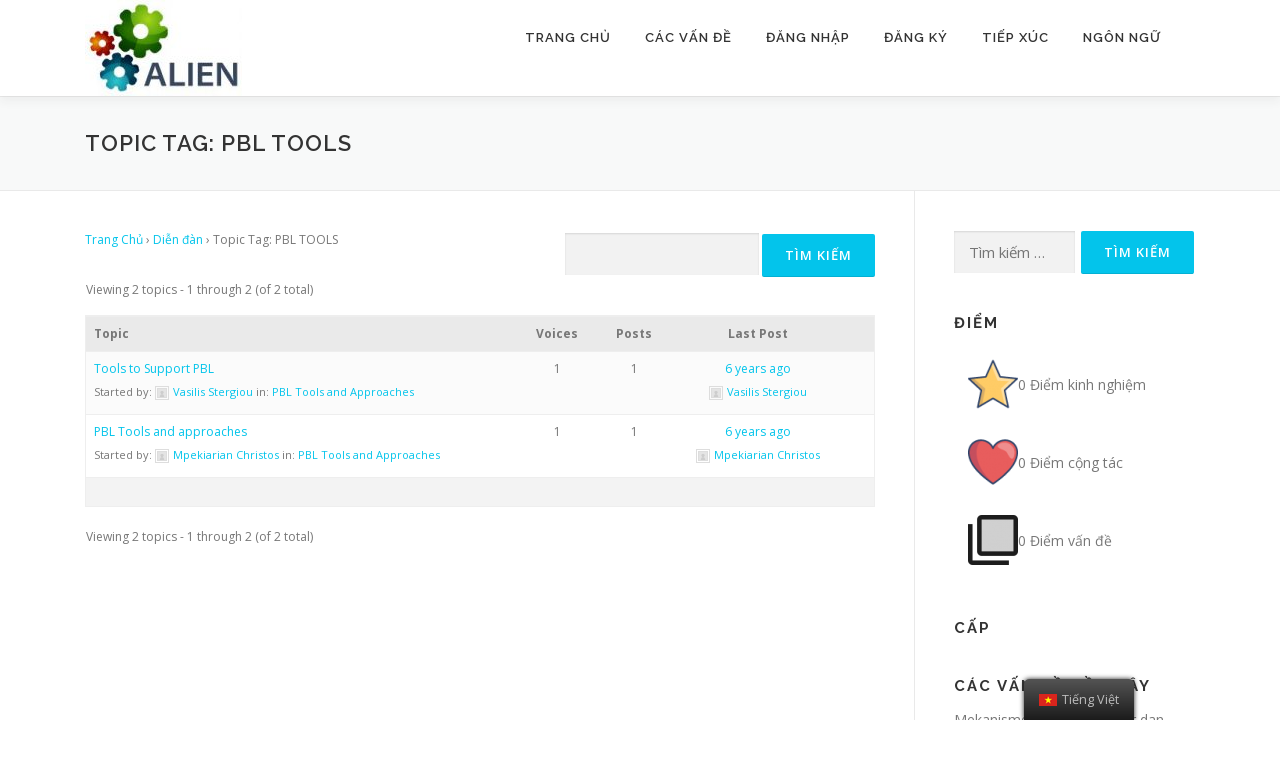

--- FILE ---
content_type: text/html; charset=UTF-8
request_url: https://alien-pbl.fsktm.um.edu.my/vi/forums/topic-tag/pbl-tools/
body_size: 11645
content:
<!DOCTYPE html>
<html lang="vi">
<head>
<meta charset="UTF-8">
<meta name="viewport" content="width=device-width, initial-scale=1">
<link rel="profile" href="http://gmpg.org/xfn/11">
<title>PBL TOOLS &#8211; ALIEN PBL Platform</title>
<meta name='robots' content='max-image-preview:large' />
<!-- Optimized by SG Optimizer plugin version - 5.7.20 --><link rel='dns-prefetch' href='//fonts.googleapis.com' />
<link rel='dns-prefetch' href='//use.fontawesome.com' />
<link rel='dns-prefetch' href='//s.w.org' />
<link rel="alternate" type="application/rss+xml" title="Dòng thông tin ALIEN PBL Platform &raquo;" href="https://alien-pbl.fsktm.um.edu.my/vi/feed/" />
<link rel="alternate" type="application/rss+xml" title="Dòng phản hồi ALIEN PBL Platform &raquo;" href="https://alien-pbl.fsktm.um.edu.my/vi/comments/feed/" />
<link rel="alternate" type="application/rss+xml" title="Nguồn cấp ALIEN PBL Platform &raquo; PBL TOOLS Topic Tag" href="https://alien-pbl.fsktm.um.edu.my/vi/forums/topic-tag/pbl-tools/feed/" />
		<script type="text/javascript">
			window._wpemojiSettings = {"baseUrl":"https:\/\/s.w.org\/images\/core\/emoji\/13.0.1\/72x72\/","ext":".png","svgUrl":"https:\/\/s.w.org\/images\/core\/emoji\/13.0.1\/svg\/","svgExt":".svg","source":{"concatemoji":"https:\/\/alien-pbl.fsktm.um.edu.my\/wp-includes\/js\/wp-emoji-release.min.js?ver=5.7.2"}};
			!function(e,a,t){var n,r,o,i=a.createElement("canvas"),p=i.getContext&&i.getContext("2d");function s(e,t){var a=String.fromCharCode;p.clearRect(0,0,i.width,i.height),p.fillText(a.apply(this,e),0,0);e=i.toDataURL();return p.clearRect(0,0,i.width,i.height),p.fillText(a.apply(this,t),0,0),e===i.toDataURL()}function c(e){var t=a.createElement("script");t.src=e,t.defer=t.type="text/javascript",a.getElementsByTagName("head")[0].appendChild(t)}for(o=Array("flag","emoji"),t.supports={everything:!0,everythingExceptFlag:!0},r=0;r<o.length;r++)t.supports[o[r]]=function(e){if(!p||!p.fillText)return!1;switch(p.textBaseline="top",p.font="600 32px Arial",e){case"flag":return s([127987,65039,8205,9895,65039],[127987,65039,8203,9895,65039])?!1:!s([55356,56826,55356,56819],[55356,56826,8203,55356,56819])&&!s([55356,57332,56128,56423,56128,56418,56128,56421,56128,56430,56128,56423,56128,56447],[55356,57332,8203,56128,56423,8203,56128,56418,8203,56128,56421,8203,56128,56430,8203,56128,56423,8203,56128,56447]);case"emoji":return!s([55357,56424,8205,55356,57212],[55357,56424,8203,55356,57212])}return!1}(o[r]),t.supports.everything=t.supports.everything&&t.supports[o[r]],"flag"!==o[r]&&(t.supports.everythingExceptFlag=t.supports.everythingExceptFlag&&t.supports[o[r]]);t.supports.everythingExceptFlag=t.supports.everythingExceptFlag&&!t.supports.flag,t.DOMReady=!1,t.readyCallback=function(){t.DOMReady=!0},t.supports.everything||(n=function(){t.readyCallback()},a.addEventListener?(a.addEventListener("DOMContentLoaded",n,!1),e.addEventListener("load",n,!1)):(e.attachEvent("onload",n),a.attachEvent("onreadystatechange",function(){"complete"===a.readyState&&t.readyCallback()})),(n=t.source||{}).concatemoji?c(n.concatemoji):n.wpemoji&&n.twemoji&&(c(n.twemoji),c(n.wpemoji)))}(window,document,window._wpemojiSettings);
		</script>
		<style type="text/css">
img.wp-smiley,
img.emoji {
	display: inline !important;
	border: none !important;
	box-shadow: none !important;
	height: 1em !important;
	width: 1em !important;
	margin: 0 .07em !important;
	vertical-align: -0.1em !important;
	background: none !important;
	padding: 0 !important;
}
</style>
	<link rel='stylesheet' id='wp-block-library-css'  href='https://alien-pbl.fsktm.um.edu.my/wp-includes/css/dist/block-library/style.min.css?ver=5.7.2' type='text/css' media='all' />
<link rel='stylesheet' id='bp-member-block-css'  href='https://alien-pbl.fsktm.um.edu.my/wp-content/plugins/buddypress/bp-members/css/blocks/member.min.css?ver=7.3.0' type='text/css' media='all' />
<link rel='stylesheet' id='bp-members-block-css'  href='https://alien-pbl.fsktm.um.edu.my/wp-content/plugins/buddypress/bp-members/css/blocks/members.min.css?ver=7.3.0' type='text/css' media='all' />
<link rel='stylesheet' id='bp-group-block-css'  href='https://alien-pbl.fsktm.um.edu.my/wp-content/plugins/buddypress/bp-groups/css/blocks/group.min.css?ver=7.3.0' type='text/css' media='all' />
<link rel='stylesheet' id='bp-groups-block-css'  href='https://alien-pbl.fsktm.um.edu.my/wp-content/plugins/buddypress/bp-groups/css/blocks/groups.min.css?ver=7.3.0' type='text/css' media='all' />
<link rel='stylesheet' id='dashicons-css'  href='https://alien-pbl.fsktm.um.edu.my/wp-includes/css/dashicons.min.css?ver=5.7.2' type='text/css' media='all' />
<link rel='stylesheet' id='my-style-css'  href='https://alien-pbl.fsktm.um.edu.my/wp-content/alienproject/style/custom_style.css?ver=1.2.7' type='text/css' media='all' />
<link rel='stylesheet' id='bbp-default-css'  href='https://alien-pbl.fsktm.um.edu.my/wp-content/plugins/bbpress/templates/default/css/bbpress.min.css?ver=2.6.6' type='text/css' media='all' />
<link rel='stylesheet' id='bp-nouveau-css'  href='https://alien-pbl.fsktm.um.edu.my/wp-content/plugins/buddypress/bp-templates/bp-nouveau/css/buddypress.min.css?ver=7.3.0' type='text/css' media='screen' />
<link rel='stylesheet' id='gamipress-css-css'  href='https://alien-pbl.fsktm.um.edu.my/wp-content/plugins/gamipress/assets/css/gamipress.min.css?ver=2.0.1' type='text/css' media='all' />
<link rel='stylesheet' id='wise_chat_core-css'  href='https://alien-pbl.fsktm.um.edu.my/wp-content/plugins/wise-chat/css/wise_chat.css?ver=5.7.2' type='text/css' media='all' />
<link rel='stylesheet' id='trp-floater-language-switcher-style-css'  href='https://alien-pbl.fsktm.um.edu.my/wp-content/plugins/translatepress-multilingual/assets/css/trp-floater-language-switcher.css?ver=2.0.0' type='text/css' media='all' />
<link rel='stylesheet' id='trp-language-switcher-style-css'  href='https://alien-pbl.fsktm.um.edu.my/wp-content/plugins/translatepress-multilingual/assets/css/trp-language-switcher.css?ver=2.0.0' type='text/css' media='all' />
<link rel='stylesheet' id='gamipress-ultimate-member-css-css'  href='https://alien-pbl.fsktm.um.edu.my/wp-content/plugins/gamipress-ultimate-member-integration/assets/css/gamipress-ultimate-member.min.css?ver=1.0.7' type='text/css' media='all' />
<link rel='stylesheet' id='parent-style-css'  href='https://alien-pbl.fsktm.um.edu.my/wp-content/themes/onepress/style.css?ver=5.7.2' type='text/css' media='all' />
<link rel='stylesheet' id='onepress-fonts-css'  href='https://fonts.googleapis.com/css?family=Raleway%3A400%2C500%2C600%2C700%2C300%2C100%2C800%2C900%7COpen+Sans%3A400%2C300%2C300italic%2C400italic%2C600%2C600italic%2C700%2C700italic&#038;subset=latin%2Clatin-ext&#038;ver=2.2.6' type='text/css' media='all' />
<link rel='stylesheet' id='onepress-animate-css'  href='https://alien-pbl.fsktm.um.edu.my/wp-content/themes/onepress/assets/css/animate.min.css?ver=2.2.6' type='text/css' media='all' />
<link rel='stylesheet' id='onepress-fa-css'  href='https://alien-pbl.fsktm.um.edu.my/wp-content/themes/onepress/assets/css/font-awesome.min.css?ver=4.7.0' type='text/css' media='all' />
<link rel='stylesheet' id='onepress-bootstrap-css'  href='https://alien-pbl.fsktm.um.edu.my/wp-content/themes/onepress/assets/css/bootstrap.min.css?ver=2.2.6' type='text/css' media='all' />
<link rel='stylesheet' id='onepress-style-css'  href='https://alien-pbl.fsktm.um.edu.my/wp-content/themes/onepress/style.css?ver=5.7.2' type='text/css' media='all' />
<style id='onepress-style-inline-css' type='text/css'>
#main .video-section section.hero-slideshow-wrapper{background:transparent}.hero-slideshow-wrapper:after{position:absolute;top:0px;left:0px;width:100%;height:100%;background-color:rgba(0,0,0,0.3);display:block;content:""}.body-desktop .parallax-hero .hero-slideshow-wrapper:after{display:none!important}#parallax-hero>.parallax-bg::before{background-color:rgba(0,0,0,0.3);opacity:1}.body-desktop .parallax-hero .hero-slideshow-wrapper:after{display:none!important}#footer-widgets{}.gallery-carousel .g-item{padding:0px 10px}.gallery-carousel{margin-left:-10px;margin-right:-10px}.gallery-grid .g-item,.gallery-masonry .g-item .inner{padding:10px}.gallery-grid,.gallery-masonry{margin:-10px}
</style>
<link rel='stylesheet' id='onepress-gallery-lightgallery-css'  href='https://alien-pbl.fsktm.um.edu.my/wp-content/themes/onepress/assets/css/lightgallery.css?ver=5.7.2' type='text/css' media='all' />
<link rel='stylesheet' id='font-awesome-official-css'  href='https://use.fontawesome.com/releases/v5.8.2/css/all.css' type='text/css' media='all' integrity="sha384-oS3vJWv+0UjzBfQzYUhtDYW+Pj2yciDJxpsK1OYPAYjqT085Qq/1cq5FLXAZQ7Ay" crossorigin="anonymous" />
<link rel='stylesheet' id='um_fonticons_ii-css'  href='https://alien-pbl.fsktm.um.edu.my/wp-content/plugins/ultimate-member/assets/css/um-fonticons-ii.css?ver=2.1.20' type='text/css' media='all' />
<link rel='stylesheet' id='um_fonticons_fa-css'  href='https://alien-pbl.fsktm.um.edu.my/wp-content/plugins/ultimate-member/assets/css/um-fonticons-fa.css?ver=2.1.20' type='text/css' media='all' />
<link rel='stylesheet' id='select2-css'  href='https://alien-pbl.fsktm.um.edu.my/wp-content/plugins/ultimate-member/assets/css/select2/select2.min.css?ver=4.0.13' type='text/css' media='all' />
<link rel='stylesheet' id='um_crop-css'  href='https://alien-pbl.fsktm.um.edu.my/wp-content/plugins/ultimate-member/assets/css/um-crop.css?ver=2.1.20' type='text/css' media='all' />
<link rel='stylesheet' id='um_modal-css'  href='https://alien-pbl.fsktm.um.edu.my/wp-content/plugins/ultimate-member/assets/css/um-modal.css?ver=2.1.20' type='text/css' media='all' />
<link rel='stylesheet' id='um_styles-css'  href='https://alien-pbl.fsktm.um.edu.my/wp-content/plugins/ultimate-member/assets/css/um-styles.css?ver=2.1.20' type='text/css' media='all' />
<link rel='stylesheet' id='um_profile-css'  href='https://alien-pbl.fsktm.um.edu.my/wp-content/plugins/ultimate-member/assets/css/um-profile.css?ver=2.1.20' type='text/css' media='all' />
<link rel='stylesheet' id='um_account-css'  href='https://alien-pbl.fsktm.um.edu.my/wp-content/plugins/ultimate-member/assets/css/um-account.css?ver=2.1.20' type='text/css' media='all' />
<link rel='stylesheet' id='um_misc-css'  href='https://alien-pbl.fsktm.um.edu.my/wp-content/plugins/ultimate-member/assets/css/um-misc.css?ver=2.1.20' type='text/css' media='all' />
<link rel='stylesheet' id='um_fileupload-css'  href='https://alien-pbl.fsktm.um.edu.my/wp-content/plugins/ultimate-member/assets/css/um-fileupload.css?ver=2.1.20' type='text/css' media='all' />
<link rel='stylesheet' id='um_datetime-css'  href='https://alien-pbl.fsktm.um.edu.my/wp-content/plugins/ultimate-member/assets/css/pickadate/default.css?ver=2.1.20' type='text/css' media='all' />
<link rel='stylesheet' id='um_datetime_date-css'  href='https://alien-pbl.fsktm.um.edu.my/wp-content/plugins/ultimate-member/assets/css/pickadate/default.date.css?ver=2.1.20' type='text/css' media='all' />
<link rel='stylesheet' id='um_datetime_time-css'  href='https://alien-pbl.fsktm.um.edu.my/wp-content/plugins/ultimate-member/assets/css/pickadate/default.time.css?ver=2.1.20' type='text/css' media='all' />
<link rel='stylesheet' id='um_raty-css'  href='https://alien-pbl.fsktm.um.edu.my/wp-content/plugins/ultimate-member/assets/css/um-raty.css?ver=2.1.20' type='text/css' media='all' />
<link rel='stylesheet' id='um_scrollbar-css'  href='https://alien-pbl.fsktm.um.edu.my/wp-content/plugins/ultimate-member/assets/css/simplebar.css?ver=2.1.20' type='text/css' media='all' />
<link rel='stylesheet' id='um_tipsy-css'  href='https://alien-pbl.fsktm.um.edu.my/wp-content/plugins/ultimate-member/assets/css/um-tipsy.css?ver=2.1.20' type='text/css' media='all' />
<link rel='stylesheet' id='um_responsive-css'  href='https://alien-pbl.fsktm.um.edu.my/wp-content/plugins/ultimate-member/assets/css/um-responsive.css?ver=2.1.20' type='text/css' media='all' />
<link rel='stylesheet' id='um_default_css-css'  href='https://alien-pbl.fsktm.um.edu.my/wp-content/plugins/ultimate-member/assets/css/um-old-default.css?ver=2.1.20' type='text/css' media='all' />
<link rel='stylesheet' id='font-awesome-official-v4shim-css'  href='https://use.fontawesome.com/releases/v5.8.2/css/v4-shims.css' type='text/css' media='all' integrity="sha384-XyBa62YmP9n5OJlz31oJcSVUqdJJ1dgQZriaAHtKZn/8Bu8KJ+PMJ/jjVGvhwvQi" crossorigin="anonymous" />
<style id='font-awesome-official-v4shim-inline-css' type='text/css'>
@font-face {
font-family: "FontAwesome";
font-display: block;
src: url("https://use.fontawesome.com/releases/v5.8.2/webfonts/fa-brands-400.eot"),
		url("https://use.fontawesome.com/releases/v5.8.2/webfonts/fa-brands-400.eot?#iefix") format("embedded-opentype"),
		url("https://use.fontawesome.com/releases/v5.8.2/webfonts/fa-brands-400.woff2") format("woff2"),
		url("https://use.fontawesome.com/releases/v5.8.2/webfonts/fa-brands-400.woff") format("woff"),
		url("https://use.fontawesome.com/releases/v5.8.2/webfonts/fa-brands-400.ttf") format("truetype"),
		url("https://use.fontawesome.com/releases/v5.8.2/webfonts/fa-brands-400.svg#fontawesome") format("svg");
}

@font-face {
font-family: "FontAwesome";
font-display: block;
src: url("https://use.fontawesome.com/releases/v5.8.2/webfonts/fa-solid-900.eot"),
		url("https://use.fontawesome.com/releases/v5.8.2/webfonts/fa-solid-900.eot?#iefix") format("embedded-opentype"),
		url("https://use.fontawesome.com/releases/v5.8.2/webfonts/fa-solid-900.woff2") format("woff2"),
		url("https://use.fontawesome.com/releases/v5.8.2/webfonts/fa-solid-900.woff") format("woff"),
		url("https://use.fontawesome.com/releases/v5.8.2/webfonts/fa-solid-900.ttf") format("truetype"),
		url("https://use.fontawesome.com/releases/v5.8.2/webfonts/fa-solid-900.svg#fontawesome") format("svg");
}

@font-face {
font-family: "FontAwesome";
font-display: block;
src: url("https://use.fontawesome.com/releases/v5.8.2/webfonts/fa-regular-400.eot"),
		url("https://use.fontawesome.com/releases/v5.8.2/webfonts/fa-regular-400.eot?#iefix") format("embedded-opentype"),
		url("https://use.fontawesome.com/releases/v5.8.2/webfonts/fa-regular-400.woff2") format("woff2"),
		url("https://use.fontawesome.com/releases/v5.8.2/webfonts/fa-regular-400.woff") format("woff"),
		url("https://use.fontawesome.com/releases/v5.8.2/webfonts/fa-regular-400.ttf") format("truetype"),
		url("https://use.fontawesome.com/releases/v5.8.2/webfonts/fa-regular-400.svg#fontawesome") format("svg");
unicode-range: U+F004-F005,U+F007,U+F017,U+F022,U+F024,U+F02E,U+F03E,U+F044,U+F057-F059,U+F06E,U+F070,U+F075,U+F07B-F07C,U+F080,U+F086,U+F089,U+F094,U+F09D,U+F0A0,U+F0A4-F0A7,U+F0C5,U+F0C7-F0C8,U+F0E0,U+F0EB,U+F0F3,U+F0F8,U+F0FE,U+F111,U+F118-F11A,U+F11C,U+F133,U+F144,U+F146,U+F14A,U+F14D-F14E,U+F150-F152,U+F15B-F15C,U+F164-F165,U+F185-F186,U+F191-F192,U+F1AD,U+F1C1-F1C9,U+F1CD,U+F1D8,U+F1E3,U+F1EA,U+F1F6,U+F1F9,U+F20A,U+F247-F249,U+F24D,U+F254-F25B,U+F25D,U+F267,U+F271-F274,U+F279,U+F28B,U+F28D,U+F2B5-F2B6,U+F2B9,U+F2BB,U+F2BD,U+F2C1-F2C2,U+F2D0,U+F2D2,U+F2DC,U+F2ED,U+F328,U+F358-F35B,U+F3A5,U+F3D1,U+F410,U+F4AD;
}
</style>
<script type='text/javascript' src='https://alien-pbl.fsktm.um.edu.my/wp-includes/js/jquery/jquery.min.js?ver=3.5.1' id='jquery-core-js'></script>
<script type='text/javascript' src='https://alien-pbl.fsktm.um.edu.my/wp-includes/js/jquery/jquery-migrate.min.js?ver=3.3.2' id='jquery-migrate-js'></script>
<script type='text/javascript' src='https://alien-pbl.fsktm.um.edu.my/wp-content/alienproject/js/html2canvas/dist/html2canvas.min.js?ver=1' id='html2canvas-js'></script>
<script type='text/javascript' src='https://alien-pbl.fsktm.um.edu.my/wp-content/alienproject/js/jsPDF/dist/jspdf.min.js?ver=1' id='jsPDF-js'></script>
<script type='text/javascript' src='https://alien-pbl.fsktm.um.edu.my/wp-content/alienproject/js/jsPDF/RobotoSlab-Regular-normal.js?ver=1' id='robotoSlab-normal-js'></script>
<script type='text/javascript' src='https://alien-pbl.fsktm.um.edu.my/wp-content/alienproject/js/jsPDF/RobotoSlab-Bold-bold.js?ver=1' id='robotoSlab-bold-js'></script>
<script type='text/javascript' src='https://alien-pbl.fsktm.um.edu.my/wp-content/plugins/buddypress/bp-core/js/widget-members.min.js?ver=7.3.0' id='bp-widget-members-js'></script>
<script type='text/javascript' src='https://alien-pbl.fsktm.um.edu.my/wp-content/plugins/buddypress/bp-core/js/jquery-query.min.js?ver=7.3.0' id='bp-jquery-query-js'></script>
<script type='text/javascript' src='https://alien-pbl.fsktm.um.edu.my/wp-content/plugins/buddypress/bp-core/js/vendor/jquery-cookie.min.js?ver=7.3.0' id='bp-jquery-cookie-js'></script>
<script type='text/javascript' src='https://alien-pbl.fsktm.um.edu.my/wp-content/plugins/buddypress/bp-core/js/vendor/jquery-scroll-to.min.js?ver=7.3.0' id='bp-jquery-scroll-to-js'></script>
<script type='text/javascript' src='https://alien-pbl.fsktm.um.edu.my/wp-content/plugins/ultimate-member/assets/js/um-gdpr.min.js?ver=2.1.20' id='um-gdpr-js'></script>
<link rel="https://api.w.org/" href="https://alien-pbl.fsktm.um.edu.my/vi/wp-json/" /><link rel="EditURI" type="application/rsd+xml" title="RSD" href="https://alien-pbl.fsktm.um.edu.my/xmlrpc.php?rsd" />
<link rel="wlwmanifest" type="application/wlwmanifest+xml" href="https://alien-pbl.fsktm.um.edu.my/wp-includes/wlwmanifest.xml" /> 
<meta name="generator" content="WordPress 5.7.2" />

	<script type="text/javascript">var ajaxurl = 'https://alien-pbl.fsktm.um.edu.my/wp-admin/admin-ajax.php';</script>

		<style type="text/css">
			.um_request_name {
				display: none !important;
			}
		</style>
	<link rel="alternate" hreflang="en-GB" href="https://alien-pbl.fsktm.um.edu.my/forums/topic-tag/pbl-tools/"/>
<link rel="alternate" hreflang="en" href="https://alien-pbl.fsktm.um.edu.my/forums/topic-tag/pbl-tools/"/>
<link rel="alternate" hreflang="el" href="https://alien-pbl.fsktm.um.edu.my/el/forums/topic-tag/pbl-tools/"/>
<link rel="alternate" hreflang="pt-PT" href="https://alien-pbl.fsktm.um.edu.my/pt/forums/topic-tag/pbl-tools/"/>
<link rel="alternate" hreflang="pt" href="https://alien-pbl.fsktm.um.edu.my/pt/forums/topic-tag/pbl-tools/"/>
<link rel="alternate" hreflang="ms-MY" href="https://alien-pbl.fsktm.um.edu.my/ms/forums/topic-tag/pbl-tools/"/>
<link rel="alternate" hreflang="ms" href="https://alien-pbl.fsktm.um.edu.my/ms/forums/topic-tag/pbl-tools/"/>
<link rel="alternate" hreflang="vi" href="https://alien-pbl.fsktm.um.edu.my/vi/forums/topic-tag/pbl-tools/"/>
<link rel="alternate" hreflang="bg-BG" href="https://alien-pbl.fsktm.um.edu.my/bg/forums/topic-tag/pbl-tools/"/>
<link rel="alternate" hreflang="bg" href="https://alien-pbl.fsktm.um.edu.my/bg/forums/topic-tag/pbl-tools/"/>
<link rel="alternate" hreflang="ur" href="https://alien-pbl.fsktm.um.edu.my/ur/forums/topic-tag/pbl-tools/"/>
<link rel="alternate" hreflang="et" href="https://alien-pbl.fsktm.um.edu.my/et/forums/topic-tag/pbl-tools/"/>
<link rel="alternate" hreflang="ne-NP" href="https://alien-pbl.fsktm.um.edu.my/ne/forums/topic-tag/pbl-tools/"/>
<link rel="alternate" hreflang="ne" href="https://alien-pbl.fsktm.um.edu.my/ne/forums/topic-tag/pbl-tools/"/>
<link rel="alternate" hreflang="km" href="https://alien-pbl.fsktm.um.edu.my/km/forums/topic-tag/pbl-tools/"/>
</head>

<body class="bp-nouveau topic-tag topic-tag-pbl-tools topic-tag-638 bbpress archive tax-topic-tag term-pbl-tools term-638 wp-custom-logo translatepress-vi elementor-default elementor-kit-36708 no-js">
<div id="page" class="hfeed site">
	<a class="skip-link screen-reader-text" href="#content" data-no-translation="" data-trp-gettext="">Chuyển đến nội dung</a>
	<div id="header-section" class="h-on-top no-transparent">		<header id="masthead" class="site-header header-contained is-sticky no-scroll no-t h-on-top" role="banner">
			<div class="container">
				<div class="site-branding">
				<div class="site-brand-inner has-logo-img no-desc"><div class="site-logo-div"><a href="https://alien-pbl.fsktm.um.edu.my/vi/" class="custom-logo-link  no-t-logo" rel="home" itemprop="url"><img width="157" height="96" src="https://alien-pbl.fsktm.um.edu.my/wp-content/uploads/2019/06/Alien-logo-to-go-without-exlanation-e1560702144241.jpg" class="custom-logo" alt="ALIEN PBL Platform" loading="lazy" itemprop="logo" /></a></div></div>				</div>
				<div class="header-right-wrapper">
					<a href="#0" id="nav-toggle">Thực đơn<span></span></a>
					<nav id="site-navigation" class="main-navigation" role="navigation">
						<ul class="onepress-menu">
							<li id="menu-item-169" class="menu-item menu-item-type-custom menu-item-object-custom menu-item-169"><a href="https://virtual-campus.eu/alien">Trang Chủ</a></li>
<li id="menu-item-2482" class="menu-item menu-item-type-custom menu-item-object-custom menu-item-has-children menu-item-2482"><a href="#">Các vấn đề</a>
<ul class="sub-menu">
	<li id="menu-item-171" class="menu-item menu-item-type-post_type menu-item-object-page menu-item-171"><a href="https://alien-pbl.fsktm.um.edu.my/vi/problems-3/">Tất cả các vấn đề</a></li>
</ul>
</li>
<li id="menu-item-2487" class="menu-item menu-item-type-custom menu-item-object-custom menu-item-2487"><a href="#"></a></li>
<li id="menu-item-2015" class="bp-menu bp-login-nav menu-item menu-item-type-custom menu-item-object-custom menu-item-2015"><a href="https://alien-pbl.fsktm.um.edu.my/wp-login.php?redirect_to=https%3A%2F%2Falien-pbl.fsktm.um.edu.my%2Fvi%2Fforums%2Ftopic-tag%2Fpbl-tools%2F">Đăng nhập</a></li>
<li id="menu-item-2016" class="bp-menu bp-register-nav menu-item menu-item-type-custom menu-item-object-custom menu-item-2016"><a href="https://virtual-campus.eu/alien/register/">Đăng ký</a></li>
<li id="menu-item-43" class="menu-item menu-item-type-post_type menu-item-object-page menu-item-43"><a href="https://alien-pbl.fsktm.um.edu.my/vi/contact/">Tiếp xúc</a></li>
<li id="menu-item-35027" class="menu-item menu-item-type-custom menu-item-object-custom menu-item-has-children menu-item-35027"><a href="#">Ngôn ngữ</a>
<ul class="sub-menu">
	<li id="menu-item-35020" class="trp-language-switcher-container menu-item menu-item-type-post_type menu-item-object-language_switcher menu-item-35020"><a href="https://alien-pbl.fsktm.um.edu.my/bg/forums/topic-tag/pbl-tools/"><span data-no-translation><img class="trp-flag-image" src="https://alien-pbl.fsktm.um.edu.my/wp-content/plugins/translatepress-multilingual/assets/images/flags/bg_BG.png" width="18" height="12" alt="bg_BG" title="Български"><span class="trp-ls-language-name">Български</span></span></a></li>
	<li id="menu-item-35026" class="trp-language-switcher-container menu-item menu-item-type-post_type menu-item-object-language_switcher menu-item-35026"><a href="https://alien-pbl.fsktm.um.edu.my/forums/topic-tag/pbl-tools/"><span data-no-translation><img class="trp-flag-image" src="https://alien-pbl.fsktm.um.edu.my/wp-content/plugins/translatepress-multilingual/assets/images/flags/en_GB.png" width="18" height="12" alt="en_GB" title="English (UK)"><span class="trp-ls-language-name">English (UK)</span></span></a></li>
	<li id="menu-item-35018" class="trp-language-switcher-container menu-item menu-item-type-post_type menu-item-object-language_switcher menu-item-35018"><a href="https://alien-pbl.fsktm.um.edu.my/et/forums/topic-tag/pbl-tools/"><span data-no-translation><img class="trp-flag-image" src="https://alien-pbl.fsktm.um.edu.my/wp-content/plugins/translatepress-multilingual/assets/images/flags/et.png" width="18" height="12" alt="et" title="Eesti"><span class="trp-ls-language-name">Eesti</span></span></a></li>
	<li id="menu-item-35025" class="trp-language-switcher-container menu-item menu-item-type-post_type menu-item-object-language_switcher menu-item-35025"><a href="https://alien-pbl.fsktm.um.edu.my/el/forums/topic-tag/pbl-tools/"><span data-no-translation><img class="trp-flag-image" src="https://alien-pbl.fsktm.um.edu.my/wp-content/plugins/translatepress-multilingual/assets/images/flags/el.png" width="18" height="12" alt="el" title="Ελληνικά"><span class="trp-ls-language-name">Ελληνικά</span></span></a></li>
	<li id="menu-item-35016" class="trp-language-switcher-container menu-item menu-item-type-post_type menu-item-object-language_switcher menu-item-35016"><a href="https://alien-pbl.fsktm.um.edu.my/km/forums/topic-tag/pbl-tools/"><span data-no-translation><img class="trp-flag-image" src="https://alien-pbl.fsktm.um.edu.my/wp-content/plugins/translatepress-multilingual/assets/images/flags/km.png" width="18" height="12" alt="km" title="ភាសាខ្មែរ"><span class="trp-ls-language-name">ភាសាខ្មែរ</span></span></a></li>
	<li id="menu-item-35022" class="trp-language-switcher-container menu-item menu-item-type-post_type menu-item-object-language_switcher menu-item-35022"><a href="https://alien-pbl.fsktm.um.edu.my/ms/forums/topic-tag/pbl-tools/"><span data-no-translation><img class="trp-flag-image" src="https://alien-pbl.fsktm.um.edu.my/wp-content/plugins/translatepress-multilingual/assets/images/flags/ms_MY.png" width="18" height="12" alt="ms_MY" title="Bahasa Melayu"><span class="trp-ls-language-name">Bahasa Melayu</span></span></a></li>
	<li id="menu-item-35017" class="trp-language-switcher-container menu-item menu-item-type-post_type menu-item-object-language_switcher menu-item-35017"><a href="https://alien-pbl.fsktm.um.edu.my/ne/forums/topic-tag/pbl-tools/"><span data-no-translation><img class="trp-flag-image" src="https://alien-pbl.fsktm.um.edu.my/wp-content/plugins/translatepress-multilingual/assets/images/flags/ne_NP.png" width="18" height="12" alt="ne_NP" title="नेपाली"><span class="trp-ls-language-name">नेपाली</span></span></a></li>
	<li id="menu-item-35023" class="trp-language-switcher-container menu-item menu-item-type-post_type menu-item-object-language_switcher menu-item-35023"><a href="https://alien-pbl.fsktm.um.edu.my/pt/forums/topic-tag/pbl-tools/"><span data-no-translation><img class="trp-flag-image" src="https://alien-pbl.fsktm.um.edu.my/wp-content/plugins/translatepress-multilingual/assets/images/flags/pt_PT.png" width="18" height="12" alt="pt_PT" title="Português"><span class="trp-ls-language-name">Português</span></span></a></li>
	<li id="menu-item-35019" class="trp-language-switcher-container menu-item menu-item-type-post_type menu-item-object-language_switcher menu-item-35019"><a href="https://alien-pbl.fsktm.um.edu.my/ur/forums/topic-tag/pbl-tools/"><span data-no-translation><img class="trp-flag-image" src="https://alien-pbl.fsktm.um.edu.my/wp-content/plugins/translatepress-multilingual/assets/images/flags/ur.png" width="18" height="12" alt="ur" title="اردو"><span class="trp-ls-language-name">اردو</span></span></a></li>
	<li id="menu-item-35021" class="trp-language-switcher-container menu-item menu-item-type-post_type menu-item-object-language_switcher menu-item-35021"><a href="https://alien-pbl.fsktm.um.edu.my/vi/forums/topic-tag/pbl-tools/"><span data-no-translation><img class="trp-flag-image" src="https://alien-pbl.fsktm.um.edu.my/wp-content/plugins/translatepress-multilingual/assets/images/flags/vi.png" width="18" height="12" alt="vi" title="Tiếng Việt"><span class="trp-ls-language-name">Tiếng Việt</span></span></a></li>
</ul>
</li>
						</ul>
					</nav>
					<!-- #site-navigation -->
				</div>
			</div>
		</header><!-- #masthead -->
		</div>					<div class="page-header">
				<div class="container">
					<h1 class="entry-title">Topic Tag: PBL TOOLS</h1>				</div>
			</div>
					<div id="content" class="site-content">
        		<div id="content-inside" class="container right-sidebar">
			<div id="primary" class="content-area">
				<main id="main" class="site-main" role="main">

					
						
<article id="post-0" class="post-0  type- status-publish hentry">
	<header class="entry-header">
			</header><!-- .entry-header -->

	<div class="entry-content">
		
<div id="bbpress-forums" class="bbpress-wrapper">

	
		<div class="bbp-search-form">

			
	<div class="bbp-search-form">
		<form role="search" method="get" id="bbp-search-form" action="">
			<div>
				<label class="screen-reader-text hidden" for="bbp_search">Search for:</label>
				<input type="hidden" name="action" value="bbp-search-request" />
				<input type="text" value="" name="bbp_search" id="bbp_search" />
				<input class="button" type="submit" id="bbp_search_submit" value="Tìm kiếm" />
			</div>
		<input type="hidden" name="trp-form-language" value="vi"/></form>
	</div>


		</div>

	
	<div class="bbp-breadcrumb"><p><a href="https://alien-pbl.fsktm.um.edu.my/vi" class="bbp-breadcrumb-home">Trang Chủ</a> <span class="bbp-breadcrumb-sep">&rsaquo;</span> <a href="https://alien-pbl.fsktm.um.edu.my/vi/forums/" class="bbp-breadcrumb-root">Diễn đàn</a> <span class="bbp-breadcrumb-sep">&rsaquo;</span> <span class="bbp-breadcrumb-current">Topic Tag: PBL TOOLS</span></p></div>
	
	
		
	
	
	
	
		
<div class="bbp-pagination">
	<div class="bbp-pagination-count">Viewing 2 topics - 1 through 2 (of 2 total)</div>
	<div class="bbp-pagination-links"></div>
</div>


		
<ul id="bbp-forum-0" class="bbp-topics">
	<li class="bbp-header">
		<ul class="forum-titles">
			<li class="bbp-topic-title">Topic</li>
			<li class="bbp-topic-voice-count">Voices</li>
			<li class="bbp-topic-reply-count">Posts</li>
			<li class="bbp-topic-freshness">Last Post</li>
		</ul>
	</li>

	<li class="bbp-body">

		
			
<ul id="bbp-topic-34263" class="loop-item-0 user-id-212 bbp-parent-forum-2445 odd  post-34263 topic type-topic status-publish hentry topic-tag-padlet topic-tag-pbl-tools">
	<li class="bbp-topic-title">

		
		
		<a class="bbp-topic-permalink" href="https://alien-pbl.fsktm.um.edu.my/vi/groups/pbl-tools-and-approaches/forum/topic/tools-to-support-pbl/">Tools to Support PBL</a>

		
		
		
		<p class="bbp-topic-meta">

			
			<span class="bbp-topic-started-by">Started by: <a href="https://alien-pbl.fsktm.um.edu.my/vi/members/stergiou/" title="View Vasilis Stergiou&#039;s profile" class="bbp-author-link"><span  class="bbp-author-avatar"><img src="https://alien-pbl.fsktm.um.edu.my/wp-content/plugins/ultimate-member/assets/img/default_avatar.jpg" class="gravatar avatar avatar-14 um-avatar um-avatar-default" width="14" height="14" alt="Vasilis Stergiou" data-default="https://alien-pbl.fsktm.um.edu.my/wp-content/plugins/ultimate-member/assets/img/default_avatar.jpg" onerror="if ( ! this.getAttribute('data-load-error') ){ this.setAttribute('data-load-error', '1');this.setAttribute('src', this.getAttribute('data-default'));}" /></span><span  class="bbp-author-name">Vasilis Stergiou</span></a></span>

			
			
				
				<span class="bbp-topic-started-in">in: <a href="https://alien-pbl.fsktm.um.edu.my/vi/groups/pbl-tools-and-approaches/forum/">PBL Tools and Approaches</a></span>
				
			
		</p>

		
		
	</li>

	<li class="bbp-topic-voice-count">1</li>

	<li class="bbp-topic-reply-count">1</li>

	<li class="bbp-topic-freshness">

		
		<a href="https://alien-pbl.fsktm.um.edu.my/vi/groups/pbl-tools-and-approaches/forum/topic/tools-to-support-pbl/" title="Tools to Support PBL">6 years ago</a>
		
		<p class="bbp-topic-meta">

			
			<span class="bbp-topic-freshness-author"><a href="https://alien-pbl.fsktm.um.edu.my/vi/members/stergiou/" title="View Vasilis Stergiou&#039;s profile" class="bbp-author-link"><span  class="bbp-author-avatar"><img src="https://alien-pbl.fsktm.um.edu.my/wp-content/plugins/ultimate-member/assets/img/default_avatar.jpg" class="gravatar avatar avatar-14 um-avatar um-avatar-default" width="14" height="14" alt="Vasilis Stergiou" data-default="https://alien-pbl.fsktm.um.edu.my/wp-content/plugins/ultimate-member/assets/img/default_avatar.jpg" onerror="if ( ! this.getAttribute('data-load-error') ){ this.setAttribute('data-load-error', '1');this.setAttribute('src', this.getAttribute('data-default'));}" /></span><span  class="bbp-author-name">Vasilis Stergiou</span></a></span>

			
		</p>
	</li>
</ul><!-- #bbp-topic-34263 -->

		
			
<ul id="bbp-topic-34194" class="loop-item-1 user-id-193 bbp-parent-forum-2445 even  post-34194 topic type-topic status-publish hentry topic-tag-pbl-tools">
	<li class="bbp-topic-title">

		
		
		<a class="bbp-topic-permalink" href="https://alien-pbl.fsktm.um.edu.my/vi/groups/pbl-tools-and-approaches/forum/topic/pbl-tools-and-approaches-2/">PBL Tools and approaches</a>

		
		
		
		<p class="bbp-topic-meta">

			
			<span class="bbp-topic-started-by">Started by: <a href="https://alien-pbl.fsktm.um.edu.my/vi/members/mpeke/" title="View Mpekiarian Christos&#039;s profile" class="bbp-author-link"><span  class="bbp-author-avatar"><img src="https://alien-pbl.fsktm.um.edu.my/wp-content/plugins/ultimate-member/assets/img/default_avatar.jpg" class="gravatar avatar avatar-14 um-avatar um-avatar-default" width="14" height="14" alt="Mpekiarian Christos" data-default="https://alien-pbl.fsktm.um.edu.my/wp-content/plugins/ultimate-member/assets/img/default_avatar.jpg" onerror="if ( ! this.getAttribute('data-load-error') ){ this.setAttribute('data-load-error', '1');this.setAttribute('src', this.getAttribute('data-default'));}" /></span><span  class="bbp-author-name">Mpekiarian Christos</span></a></span>

			
			
				
				<span class="bbp-topic-started-in">in: <a href="https://alien-pbl.fsktm.um.edu.my/vi/groups/pbl-tools-and-approaches/forum/">PBL Tools and Approaches</a></span>
				
			
		</p>

		
		
	</li>

	<li class="bbp-topic-voice-count">1</li>

	<li class="bbp-topic-reply-count">1</li>

	<li class="bbp-topic-freshness">

		
		<a href="https://alien-pbl.fsktm.um.edu.my/vi/groups/pbl-tools-and-approaches/forum/topic/pbl-tools-and-approaches-2/" title="PBL Tools and approaches">6 years ago</a>
		
		<p class="bbp-topic-meta">

			
			<span class="bbp-topic-freshness-author"><a href="https://alien-pbl.fsktm.um.edu.my/vi/members/mpeke/" title="View Mpekiarian Christos&#039;s profile" class="bbp-author-link"><span  class="bbp-author-avatar"><img src="https://alien-pbl.fsktm.um.edu.my/wp-content/plugins/ultimate-member/assets/img/default_avatar.jpg" class="gravatar avatar avatar-14 um-avatar um-avatar-default" width="14" height="14" alt="Mpekiarian Christos" data-default="https://alien-pbl.fsktm.um.edu.my/wp-content/plugins/ultimate-member/assets/img/default_avatar.jpg" onerror="if ( ! this.getAttribute('data-load-error') ){ this.setAttribute('data-load-error', '1');this.setAttribute('src', this.getAttribute('data-default'));}" /></span><span  class="bbp-author-name">Mpekiarian Christos</span></a></span>

			
		</p>
	</li>
</ul><!-- #bbp-topic-34194 -->

		
	</li>

	<li class="bbp-footer">
		<div class="tr">
			<p>
				<span class="td colspan4">&nbsp;</span>
			</p>
		</div><!-- .tr -->
	</li>
</ul><!-- #bbp-forum-0 -->


		
<div class="bbp-pagination">
	<div class="bbp-pagination-count">Viewing 2 topics - 1 through 2 (of 2 total)</div>
	<div class="bbp-pagination-links"></div>
</div>


	
	
</div>
			</div><!-- .entry-content -->
</article><!-- #post-## -->


						
					
				</main><!-- #main -->
			</div><!-- #primary -->

                            
<div id="secondary" class="widget-area sidebar" role="complementary">
	<aside id="search-3" class="widget widget_search"><form role="search" method="get" class="search-form" action="https://alien-pbl.fsktm.um.edu.my/vi/" data-trp-original-action="https://alien-pbl.fsktm.um.edu.my/vi/">
				<label>
					<span class="screen-reader-text" data-no-translation="" data-trp-gettext="">Tìm kiếm cho:</span>
					<input type="search" class="search-field" placeholder="Tìm kiếm …" value="" name="s" data-no-translation-placeholder="" />
				</label>
				<input type="submit" class="search-submit" value="Tìm kiếm" data-no-translation-value="" />
			<input type="hidden" name="trp-form-language" value="vi"/></form></aside><aside id="gamipress_points_widget-3" class="widget gamipress_points_widget"><h2 class="widget-title">Điểm</h2>
<div class="gamipress-user-points gamipress-is-current-user gamipress-columns-1 gamipress-layout-left gamipress-align-none">

    
    
        
        <div class="gamipress-points gamipress-user-points-experience-point">

                            <div class="gamipress-user-points-image gamipress-user-points-experience-point-image">
                    <img width="50" height="50" src="https://alien-pbl.fsktm.um.edu.my/wp-content/uploads/2019/11/gamipress-icon-star-filled-50x50.png" class="gamipress-points-thumbnail wp-post-image" alt="" loading="lazy" srcset="https://alien-pbl.fsktm.um.edu.my/wp-content/uploads/2019/11/gamipress-icon-star-filled-50x50.png 50w, https://alien-pbl.fsktm.um.edu.my/wp-content/uploads/2019/11/gamipress-icon-star-filled.png 64w" sizes="(max-width: 50px) 100vw, 50px" />                </div><!-- .gamipress-user-points-image -->

                
            
            <div class="gamipress-user-points-description">

                
                <span class="gamipress-user-points-amount">0</span>

                
                                    <span class="gamipress-user-points-label" data-no-translation="" data-trp-gettext="">Điểm kinh nghiệm</span>

                    
                
            </div><!-- .gamipress-user-points-description -->

        </div><!-- .gamipress-points -->

        
    
        
        <div class="gamipress-points gamipress-user-points-collaboration-point">

                            <div class="gamipress-user-points-image gamipress-user-points-collaboration-point-image">
                    <img width="50" height="50" src="https://alien-pbl.fsktm.um.edu.my/wp-content/uploads/2019/11/gamipress-icon-heart-filled-50x50.png" class="gamipress-points-thumbnail wp-post-image" alt="" loading="lazy" srcset="https://alien-pbl.fsktm.um.edu.my/wp-content/uploads/2019/11/gamipress-icon-heart-filled-50x50.png 50w, https://alien-pbl.fsktm.um.edu.my/wp-content/uploads/2019/11/gamipress-icon-heart-filled.png 64w" sizes="(max-width: 50px) 100vw, 50px" />                </div><!-- .gamipress-user-points-image -->

                
            
            <div class="gamipress-user-points-description">

                
                <span class="gamipress-user-points-amount">0</span>

                
                                    <span class="gamipress-user-points-label" data-no-translation="" data-trp-gettext="">Điểm cộng tác</span>

                    
                
            </div><!-- .gamipress-user-points-description -->

        </div><!-- .gamipress-points -->

        
    
        
        <div class="gamipress-points gamipress-user-points-problem-point">

                            <div class="gamipress-user-points-image gamipress-user-points-problem-point-image">
                    <img width="50" height="50" src="https://alien-pbl.fsktm.um.edu.my/wp-content/uploads/2019/11/problem_icon-50x50.png" class="gamipress-points-thumbnail wp-post-image" alt="" loading="lazy" srcset="https://alien-pbl.fsktm.um.edu.my/wp-content/uploads/2019/11/problem_icon-50x50.png 50w, https://alien-pbl.fsktm.um.edu.my/wp-content/uploads/2019/11/problem_icon-100x100.png 100w, https://alien-pbl.fsktm.um.edu.my/wp-content/uploads/2019/11/problem_icon.png 128w" sizes="(max-width: 50px) 100vw, 50px" />                </div><!-- .gamipress-user-points-image -->

                
            
            <div class="gamipress-user-points-description">

                
                <span class="gamipress-user-points-amount">0</span>

                
                                    <span class="gamipress-user-points-label" data-no-translation="" data-trp-gettext="">Điểm vấn đề</span>

                    
                
            </div><!-- .gamipress-user-points-description -->

        </div><!-- .gamipress-points -->

        
    
    
</div><!-- .gamipress-user-points -->
</aside><aside id="gamipress_user_rank_widget-3" class="widget gamipress_user_rank_widget"><h2 class="widget-title">Cấp</h2></aside><aside id="wp_recent_post_problem-3" class="widget widget_wp_recent_post_problem"><h2 class="widget-title">Các vấn đề gần đây</h2>                <a href='https://alien-pbl.fsktm.um.edu.my/vi/problems/mekanisme-skala-kecil-gear-dan-pautan/'>Mekanisme Skala Kecil Gear dan Pautan</a><br>
                            <a href='https://alien-pbl.fsktm.um.edu.my/vi/problems/%e1%9e%9a%e1%9e%94%e1%9f%80%e1%9e%94%e1%9e%94%e1%9f%92%e1%9e%9a%e1%9e%be%e1%9e%94%e1%9f%92%e1%9e%9a%e1%9e%b6%e1%9e%9f%e1%9f%8bdecision-making-%e1%9e%80%e1%9f%92%e1%9e%93%e1%9e%bb%e1%9e%84%e1%9e%80/'>របៀប ប្រើប្រាស់ Ra quyết định ក្នុង ការ សរ សរ កូដ</a><br>
                            <a href='https://alien-pbl.fsktm.um.edu.my/vi/problems/%e1%9e%80%e1%9e%b6%e1%9e%9a%e1%9e%94%e1%9e%84%e1%9f%92%e1%9e%80%e1%9e%be%e1%9e%8f%e1%9e%80%e1%9e%98%e1%9f%92%e1%9e%98%e1%9e%9c%e1%9e%b7%e1%9e%92%e1%9e%b8-gui-%e1%9e%93%e1%9f%85%e1%9e%80%e1%9f%92/'>ការ បង្កើត កម្មវិធី GUI នៅក្នុង Python (Tkinter)</a><br>
                            <a href='https://alien-pbl.fsktm.um.edu.my/vi/problems/%e0%a4%88%e0%a4%a8%e0%a5%8d%e0%a4%9c%e0%a4%bf%e0%a4%a8%e0%a4%bf%e0%a4%af%e0%a4%b0%e0%a4%bf%e0%a4%99-%e0%a4%b6%e0%a4%bf%e0%a4%95%e0%a5%8d%e0%a4%b7%e0%a4%be%e0%a4%ae%e0%a4%be-hpc-%e0%a4%b8%e0%a5%81/'>ईन्जिनियरिङ शिक्षामा HPC सुबिधा राख्ने सम्भाब्यता अधययन गर्ने।</a><br>
                            <a href='https://alien-pbl.fsktm.um.edu.my/vi/problems/%e0%a4%85%e0%a4%a8%e0%a4%b2%e0%a4%be%e0%a4%87%e0%a4%a8-%e0%a4%b6%e0%a4%bf%e0%a4%95%e0%a5%8d%e0%a4%b7%e0%a4%be%e0%a4%ae%e0%a4%be-%e0%a4%97%e0%a4%be%e0%a4%ae%e0%a4%bf%e0%a4%ab%e0%a4%bf%e0%a4%95%e0%a5%87/'>अनलाइन शिक्षामा गामिफिकेशन प्रविधीको प्रयोग</a><br>
                            <a href='https://alien-pbl.fsktm.um.edu.my/vi/problems/%e0%a4%85%e0%a4%b0%e0%a5%8d%e0%a4%a5%e0%a5%8b%e0%a4%aa%e0%a5%87%e0%a4%a1%e0%a4%bf%e0%a4%95-%e0%a4%aa%e0%a5%8d%e0%a4%b0%e0%a4%a4%e0%a5%8d%e0%a4%af%e0%a4%be%e0%a4%b0%e0%a5%8b%e0%a4%aa%e0%a4%a3%e0%a4%95/'>अर्थोपेडिक प्रत्यारोपणका लागि पोलियुरेथेन संमिश्रणहरूको प्रयोग</a><br>
                            <a href='https://alien-pbl.fsktm.um.edu.my/vi/problems/development-of-an-agriculture-monitoring-system/'>Phát triển hệ thống giám sát nông nghiệp</a><br>
                            <a href='https://alien-pbl.fsktm.um.edu.my/vi/problems/identificando-os-principais-componentes-do-projeto-de-software-do-ultimo-ano/'>Các thành phần của Identificando os Principais do projeto de software do último ano</a><br>
                            <a href='https://alien-pbl.fsktm.um.edu.my/vi/problems/classificando-o-algoritmo-de-classificacao-usando-o-metodo-buzz-group-e-flipped-classroom/'>Classificando o algoritmo de classificação usando o método Buzz Group e Flipped Classroom</a><br>
                            <a href='https://alien-pbl.fsktm.um.edu.my/vi/problems/calculos-matematicos-com-matlab/'>Cálculos matemáticos com MATLAB</a><br>
            </aside></div><!-- #secondary -->
            
		</div><!--#content-inside -->
	</div><!-- #content -->

	<footer id="colophon" class="site-footer" role="contentinfo">
				
		<div class="site-info">
			<div class="container">
									<div class="btt">
						<a class="back-to-top" href="#page" title="Trở lại đầu trang" data-no-translation-title=""><i class="fa fa-angle-double-up wow flash" data-wow-duration="2s"></i></a>
					</div>
										Bản quyền &copy; 2026 ALIEN PBL Platform		<span class="sep"> - </span>
		Chủ đề <a href="https://www.famethemes.com/themes/onepress">OnePress</a> của FameThemes					</div>
		</div>
		<!-- .site-info -->

	</footer><!-- #colophon -->
	</div><!-- #page -->



<div id="um_upload_single" style="display:none"></div>
<div id="um_view_photo" style="display:none">

	<a href="javascript:void(0);" data-action="um_remove_modal" class="um-modal-close"
	   aria-label="Đóng chế độ xem ảnh" data-no-translation-aria-label="">
		<i class="um-faicon-times"></i>
	</a>

	<div class="um-modal-body photo">
		<div class="um-modal-photo"></div>
	</div>

</div>        <div id="trp-floater-ls" onclick="" data-no-translation class="trp-language-switcher-container trp-floater-ls-names trp-bottom-right trp-color-dark" >
            <div id="trp-floater-ls-current-language" class="trp-with-flags">
                <a href="#" class="trp-floater-ls-disabled-language trp-ls-disabled-language" onclick="event.preventDefault()">
					<img class="trp-flag-image" src="https://alien-pbl.fsktm.um.edu.my/wp-content/plugins/translatepress-multilingual/assets/images/flags/vi.png" width="18" height="12" alt="vi" title="Tiếng Việt">Tiếng Việt				</a>
            </div>
            <div id="trp-floater-ls-language-list" class="trp-with-flags" >
                <div class="trp-language-wrap">                    <a href="https://alien-pbl.fsktm.um.edu.my/forums/topic-tag/pbl-tools/"
                         title="English (UK)">
          						  <img class="trp-flag-image" src="https://alien-pbl.fsktm.um.edu.my/wp-content/plugins/translatepress-multilingual/assets/images/flags/en_GB.png" width="18" height="12" alt="en_GB" title="English (UK)">English (UK)					          </a>
                                    <a href="https://alien-pbl.fsktm.um.edu.my/el/forums/topic-tag/pbl-tools/"
                         title="Ελληνικά">
          						  <img class="trp-flag-image" src="https://alien-pbl.fsktm.um.edu.my/wp-content/plugins/translatepress-multilingual/assets/images/flags/el.png" width="18" height="12" alt="el" title="Ελληνικά">Ελληνικά					          </a>
                                    <a href="https://alien-pbl.fsktm.um.edu.my/pt/forums/topic-tag/pbl-tools/"
                         title="Português">
          						  <img class="trp-flag-image" src="https://alien-pbl.fsktm.um.edu.my/wp-content/plugins/translatepress-multilingual/assets/images/flags/pt_PT.png" width="18" height="12" alt="pt_PT" title="Português">Português					          </a>
                                    <a href="https://alien-pbl.fsktm.um.edu.my/ms/forums/topic-tag/pbl-tools/"
                         title="Bahasa Melayu">
          						  <img class="trp-flag-image" src="https://alien-pbl.fsktm.um.edu.my/wp-content/plugins/translatepress-multilingual/assets/images/flags/ms_MY.png" width="18" height="12" alt="ms_MY" title="Bahasa Melayu">Bahasa Melayu					          </a>
                                    <a href="https://alien-pbl.fsktm.um.edu.my/bg/forums/topic-tag/pbl-tools/"
                         title="Български">
          						  <img class="trp-flag-image" src="https://alien-pbl.fsktm.um.edu.my/wp-content/plugins/translatepress-multilingual/assets/images/flags/bg_BG.png" width="18" height="12" alt="bg_BG" title="Български">Български					          </a>
                                    <a href="https://alien-pbl.fsktm.um.edu.my/ur/forums/topic-tag/pbl-tools/"
                         title="اردو">
          						  <img class="trp-flag-image" src="https://alien-pbl.fsktm.um.edu.my/wp-content/plugins/translatepress-multilingual/assets/images/flags/ur.png" width="18" height="12" alt="ur" title="اردو">اردو					          </a>
                                    <a href="https://alien-pbl.fsktm.um.edu.my/et/forums/topic-tag/pbl-tools/"
                         title="Eesti">
          						  <img class="trp-flag-image" src="https://alien-pbl.fsktm.um.edu.my/wp-content/plugins/translatepress-multilingual/assets/images/flags/et.png" width="18" height="12" alt="et" title="Eesti">Eesti					          </a>
                                    <a href="https://alien-pbl.fsktm.um.edu.my/ne/forums/topic-tag/pbl-tools/"
                         title="नेपाली">
          						  <img class="trp-flag-image" src="https://alien-pbl.fsktm.um.edu.my/wp-content/plugins/translatepress-multilingual/assets/images/flags/ne_NP.png" width="18" height="12" alt="ne_NP" title="नेपाली">नेपाली					          </a>
                                    <a href="https://alien-pbl.fsktm.um.edu.my/km/forums/topic-tag/pbl-tools/"
                         title="ភាសាខ្មែរ">
          						  <img class="trp-flag-image" src="https://alien-pbl.fsktm.um.edu.my/wp-content/plugins/translatepress-multilingual/assets/images/flags/km.png" width="18" height="12" alt="km" title="ភាសាខ្មែរ">ភាសាខ្មែរ					          </a>
                <a href="#" class="trp-floater-ls-disabled-language trp-ls-disabled-language" onclick="event.preventDefault()"><img class="trp-flag-image" src="https://alien-pbl.fsktm.um.edu.my/wp-content/plugins/translatepress-multilingual/assets/images/flags/vi.png" width="18" height="12" alt="vi" title="Tiếng Việt">Tiếng Việt</a></div>            </div>
        </div>

    <script type='text/javascript' id='trp-dynamic-translator-js-extra'>
/* <![CDATA[ */
var trp_data = {"trp_custom_ajax_url":"https:\/\/alien-pbl.fsktm.um.edu.my\/wp-content\/plugins\/translatepress-multilingual\/includes\/trp-ajax.php","trp_wp_ajax_url":"https:\/\/alien-pbl.fsktm.um.edu.my\/wp-admin\/admin-ajax.php","trp_language_to_query":"vi","trp_original_language":"en_GB","trp_current_language":"vi","trp_skip_selectors":["[data-no-translation]","[data-no-dynamic-translation]","[data-trp-translate-id-innertext]","script","style","head","trp-span","translate-press","[data-trp-translate-id]","[data-trpgettextoriginal]","[data-trp-post-slug]"],"trp_base_selectors":["data-trp-translate-id","data-trpgettextoriginal","data-trp-post-slug"],"trp_attributes_selectors":{"text":{"accessor":"outertext","attribute":false},"block":{"accessor":"innertext","attribute":false},"image_src":{"selector":"img[src]","accessor":"src","attribute":true},"submit":{"selector":"input[type='submit'],input[type='button']","accessor":"value","attribute":true},"placeholder":{"selector":"input[placeholder],textarea[placeholder]","accessor":"placeholder","attribute":true},"title":{"selector":"[title]","accessor":"title","attribute":true},"a_href":{"selector":"a[href]","accessor":"href","attribute":true},"button":{"accessor":"outertext","attribute":false},"option":{"accessor":"innertext","attribute":false}},"trp_attributes_accessors":["outertext","innertext","src","value","placeholder","title","href"],"gettranslationsnonceregular":"f4c2b0cba3","showdynamiccontentbeforetranslation":"","skip_strings_from_dynamic_translation":[],"skip_strings_from_dynamic_translation_for_substrings":{"href":["amazon-adsystem","googleads","g.doubleclick"]},"duplicate_detections_allowed":"100","trp_translate_numerals_opt":"no"};
/* ]]> */
</script>
<script type='text/javascript' src='https://alien-pbl.fsktm.um.edu.my/wp-content/plugins/translatepress-multilingual/assets/js/trp-translate-dom-changes.js?ver=2.0.0' id='trp-dynamic-translator-js'></script>
<script type='text/javascript' id='my-script-js-extra'>
/* <![CDATA[ */
var ajax_object = {"root_url":"https:\/\/alien-pbl.fsktm.um.edu.my","ajax_url":"https:\/\/alien-pbl.fsktm.um.edu.my\/wp-admin\/admin-ajax.php","nonce":"5c1ba841b7","current_user":"0"};
/* ]]> */
</script>
<script type='text/javascript' src='https://alien-pbl.fsktm.um.edu.my/wp-content/alienproject/js/custom_script.js?ver=1.1.19' id='my-script-js'></script>
<script type='text/javascript' id='my-pdf-js-extra'>
/* <![CDATA[ */
var ajax_object = {"root_url":"https:\/\/alien-pbl.fsktm.um.edu.my","ajax_url":"https:\/\/alien-pbl.fsktm.um.edu.my\/wp-admin\/admin-ajax.php","ajax_url_content":"https:\/\/alien-pbl.fsktm.um.edu.my\/wp-content","nonce":"5c1ba841b7","current_user":"0","post_id":"0","vc_url":"https:\/\/alien-pbl.fsktm.um.edu.my\/wp-content\/alienproject"};
/* ]]> */
</script>
<script type='text/javascript' src='https://alien-pbl.fsktm.um.edu.my/wp-content/alienproject/js/custom_pdf.js?ver=1.1.19' id='my-pdf-js'></script>
<script type='text/javascript' src='https://alien-pbl.fsktm.um.edu.my/wp-content/plugins/bbpress/templates/default/js/editor.min.js?ver=2.6.6' id='bbpress-editor-js'></script>
<script type='text/javascript' id='bp-nouveau-js-extra'>
/* <![CDATA[ */
var BP_Nouveau = {"ajaxurl":"https:\/\/alien-pbl.fsktm.um.edu.my\/wp-admin\/admin-ajax.php","confirm":"Are you sure?","show_x_comments":"Show all %d comments","unsaved_changes":"Your profile has unsaved changes. If you leave the page, the changes will be lost.","object_nav_parent":"#buddypress","objects":["activity","members","groups","xprofile","friends","messages","settings","notifications","group_members","group_requests"],"nonces":{"activity":"08a39db3ed","members":"f5f5d61707","groups":"626afeecaf","xprofile":"c7538d54a3","friends":"81636180a7","messages":"7cf452dd2f","settings":"9a4fa6d4c9","notifications":"aec5c16db3"}};
/* ]]> */
</script>
<script type='text/javascript' src='https://alien-pbl.fsktm.um.edu.my/wp-content/plugins/buddypress/bp-templates/bp-nouveau/js/buddypress-nouveau.min.js?ver=7.3.0' id='bp-nouveau-js'></script>
<script type='text/javascript' id='gamipress-js-js-extra'>
/* <![CDATA[ */
var gamipress = {"ajaxurl":"\/wp-admin\/admin-ajax.php","nonce":"55cea851f1","achievement_fields":["id","title","link","thumbnail","points_awarded","excerpt","times_earned","global_times_earned","steps","toggle","unlock_button","earners","earners_limit","layout","align"]};
var gamipress = {"ajaxurl":"\/wp-admin\/admin-ajax.php","nonce":"55cea851f1","achievement_fields":["id","title","link","thumbnail","points_awarded","excerpt","times_earned","global_times_earned","steps","toggle","unlock_button","earners","earners_limit","layout","align"]};
/* ]]> */
</script>
<script type='text/javascript' src='https://alien-pbl.fsktm.um.edu.my/wp-content/plugins/gamipress/assets/js/gamipress.min.js?ver=2.0.1' id='gamipress-js-js'></script>
<script type='text/javascript' id='gamipress-events-js-js-extra'>
/* <![CDATA[ */
var gamipress_events = {"ajaxurl":"\/wp-admin\/admin-ajax.php","nonce":"55cea851f1","user_id":"0","post_id":"0","server_date":"2026-01-08","debug_mode":""};
var gamipress_events = {"ajaxurl":"\/wp-admin\/admin-ajax.php","nonce":"55cea851f1","user_id":"0","post_id":"0","server_date":"2026-01-08","debug_mode":""};
/* ]]> */
</script>
<script type='text/javascript' src='https://alien-pbl.fsktm.um.edu.my/wp-content/plugins/gamipress/assets/js/gamipress-events.min.js?ver=2.0.1' id='gamipress-events-js-js'></script>
<script type='text/javascript' src='https://alien-pbl.fsktm.um.edu.my/wp-content/themes/onepress/assets/js/plugins.js?ver=2.2.6' id='onepress-js-plugins-js'></script>
<script type='text/javascript' src='https://alien-pbl.fsktm.um.edu.my/wp-content/themes/onepress/assets/js/bootstrap.min.js?ver=2.2.6' id='onepress-js-bootstrap-js'></script>
<script type='text/javascript' id='onepress-theme-js-extra'>
/* <![CDATA[ */
var onepress_js_settings = {"onepress_disable_animation":"","onepress_disable_sticky_header":"","onepress_vertical_align_menu":"","hero_animation":"flipInX","hero_speed":"5000","hero_fade":"750","hero_duration":"5000","hero_disable_preload":"","is_home":"","gallery_enable":"1","is_rtl":""};
/* ]]> */
</script>
<script type='text/javascript' src='https://alien-pbl.fsktm.um.edu.my/wp-content/themes/onepress/assets/js/theme.js?ver=2.2.6' id='onepress-theme-js'></script>
<script type='text/javascript' src='https://alien-pbl.fsktm.um.edu.my/wp-content/plugins/ultimate-member/assets/js/select2/select2.full.min.js?ver=4.0.13' id='select2-js'></script>
<script type='text/javascript' src='https://alien-pbl.fsktm.um.edu.my/wp-includes/js/underscore.min.js?ver=1.8.3' id='underscore-js'></script>
<script type='text/javascript' id='wp-util-js-extra'>
/* <![CDATA[ */
var _wpUtilSettings = {"ajax":{"url":"\/wp-admin\/admin-ajax.php"}};
/* ]]> */
</script>
<script type='text/javascript' src='https://alien-pbl.fsktm.um.edu.my/wp-includes/js/wp-util.min.js?ver=5.7.2' id='wp-util-js'></script>
<script type='text/javascript' src='https://alien-pbl.fsktm.um.edu.my/wp-content/plugins/ultimate-member/assets/js/um-crop.min.js?ver=2.1.20' id='um_crop-js'></script>
<script type='text/javascript' src='https://alien-pbl.fsktm.um.edu.my/wp-content/plugins/ultimate-member/assets/js/um-modal.min.js?ver=2.1.20' id='um_modal-js'></script>
<script type='text/javascript' src='https://alien-pbl.fsktm.um.edu.my/wp-content/plugins/ultimate-member/assets/js/um-jquery-form.min.js?ver=2.1.20' id='um_jquery_form-js'></script>
<script type='text/javascript' src='https://alien-pbl.fsktm.um.edu.my/wp-content/plugins/ultimate-member/assets/js/um-fileupload.min.js?ver=2.1.20' id='um_fileupload-js'></script>
<script type='text/javascript' src='https://alien-pbl.fsktm.um.edu.my/wp-content/plugins/ultimate-member/assets/js/pickadate/picker.js?ver=2.1.20' id='um_datetime-js'></script>
<script type='text/javascript' src='https://alien-pbl.fsktm.um.edu.my/wp-content/plugins/ultimate-member/assets/js/pickadate/picker.date.js?ver=2.1.20' id='um_datetime_date-js'></script>
<script type='text/javascript' src='https://alien-pbl.fsktm.um.edu.my/wp-content/plugins/ultimate-member/assets/js/pickadate/picker.time.js?ver=2.1.20' id='um_datetime_time-js'></script>
<script type='text/javascript' src='https://alien-pbl.fsktm.um.edu.my/wp-includes/js/dist/vendor/wp-polyfill.min.js?ver=7.4.4' id='wp-polyfill-js'></script>
<script type='text/javascript' id='wp-polyfill-js-after'>
( 'fetch' in window ) || document.write( '<script src="https://alien-pbl.fsktm.um.edu.my/wp-includes/js/dist/vendor/wp-polyfill-fetch.min.js?ver=3.0.0"></scr' + 'ipt>' );( document.contains ) || document.write( '<script src="https://alien-pbl.fsktm.um.edu.my/wp-includes/js/dist/vendor/wp-polyfill-node-contains.min.js?ver=3.42.0"></scr' + 'ipt>' );( window.DOMRect ) || document.write( '<script src="https://alien-pbl.fsktm.um.edu.my/wp-includes/js/dist/vendor/wp-polyfill-dom-rect.min.js?ver=3.42.0"></scr' + 'ipt>' );( window.URL && window.URL.prototype && window.URLSearchParams ) || document.write( '<script src="https://alien-pbl.fsktm.um.edu.my/wp-includes/js/dist/vendor/wp-polyfill-url.min.js?ver=3.6.4"></scr' + 'ipt>' );( window.FormData && window.FormData.prototype.keys ) || document.write( '<script src="https://alien-pbl.fsktm.um.edu.my/wp-includes/js/dist/vendor/wp-polyfill-formdata.min.js?ver=3.0.12"></scr' + 'ipt>' );( Element.prototype.matches && Element.prototype.closest ) || document.write( '<script src="https://alien-pbl.fsktm.um.edu.my/wp-includes/js/dist/vendor/wp-polyfill-element-closest.min.js?ver=2.0.2"></scr' + 'ipt>' );( 'objectFit' in document.documentElement.style ) || document.write( '<script src="https://alien-pbl.fsktm.um.edu.my/wp-includes/js/dist/vendor/wp-polyfill-object-fit.min.js?ver=2.3.4"></scr' + 'ipt>' );
</script>
<script type='text/javascript' src='https://alien-pbl.fsktm.um.edu.my/wp-includes/js/dist/hooks.min.js?ver=50e23bed88bcb9e6e14023e9961698c1' id='wp-hooks-js'></script>
<script type='text/javascript' src='https://alien-pbl.fsktm.um.edu.my/wp-includes/js/dist/i18n.min.js?ver=db9a9a37da262883343e941c3731bc67' id='wp-i18n-js'></script>
<script type='text/javascript' id='wp-i18n-js-after'>
wp.i18n.setLocaleData( { 'text direction\u0004ltr': [ 'ltr' ] } );
</script>
<script type='text/javascript' src='https://alien-pbl.fsktm.um.edu.my/wp-content/plugins/ultimate-member/assets/js/um-raty.min.js?ver=2.1.20' id='um_raty-js'></script>
<script type='text/javascript' src='https://alien-pbl.fsktm.um.edu.my/wp-content/plugins/ultimate-member/assets/js/um-tipsy.min.js?ver=2.1.20' id='um_tipsy-js'></script>
<script type='text/javascript' src='https://alien-pbl.fsktm.um.edu.my/wp-includes/js/imagesloaded.min.js?ver=4.1.4' id='imagesloaded-js'></script>
<script type='text/javascript' src='https://alien-pbl.fsktm.um.edu.my/wp-includes/js/masonry.min.js?ver=4.2.2' id='masonry-js'></script>
<script type='text/javascript' src='https://alien-pbl.fsktm.um.edu.my/wp-includes/js/jquery/jquery.masonry.min.js?ver=3.1.2b' id='jquery-masonry-js'></script>
<script type='text/javascript' src='https://alien-pbl.fsktm.um.edu.my/wp-content/plugins/ultimate-member/assets/js/simplebar.min.js?ver=2.1.20' id='um_scrollbar-js'></script>
<script type='text/javascript' src='https://alien-pbl.fsktm.um.edu.my/wp-content/plugins/ultimate-member/assets/js/um-functions.min.js?ver=2.1.20' id='um_functions-js'></script>
<script type='text/javascript' src='https://alien-pbl.fsktm.um.edu.my/wp-content/plugins/ultimate-member/assets/js/um-responsive.min.js?ver=2.1.20' id='um_responsive-js'></script>
<script type='text/javascript' src='https://alien-pbl.fsktm.um.edu.my/wp-content/plugins/ultimate-member/assets/js/um-conditional.min.js?ver=2.1.20' id='um_conditional-js'></script>
<script type='text/javascript' id='um_scripts-js-extra'>
/* <![CDATA[ */
var um_scripts = {"nonce":"015663daa6"};
/* ]]> */
</script>
<script type='text/javascript' src='https://alien-pbl.fsktm.um.edu.my/wp-content/plugins/ultimate-member/assets/js/um-scripts.min.js?ver=2.1.20' id='um_scripts-js'></script>
<script type='text/javascript' src='https://alien-pbl.fsktm.um.edu.my/wp-content/plugins/ultimate-member/assets/js/um-profile.min.js?ver=2.1.20' id='um_profile-js'></script>
<script type='text/javascript' src='https://alien-pbl.fsktm.um.edu.my/wp-content/plugins/ultimate-member/assets/js/um-account.min.js?ver=2.1.20' id='um_account-js'></script>
<script type='text/javascript' src='https://alien-pbl.fsktm.um.edu.my/wp-includes/js/wp-embed.min.js?ver=5.7.2' id='wp-embed-js'></script>
		<script type="text/javascript">
			jQuery( window ).on( 'load', function() {
				jQuery('input[name="um_request"]').val('');
			});
		</script>
	
</body>
</html>

--- FILE ---
content_type: text/css
request_url: https://alien-pbl.fsktm.um.edu.my/wp-content/plugins/gamipress/assets/css/gamipress.min.css?ver=2.0.1
body_size: 7902
content:
.gamipress-spinner{display:block;margin:4px auto;width:20px;height:20px;background:url([data-uri])}#gamipress-achievements-filter{float:left;margin-bottom:1em}#gamipress-achievements-search{margin-right:5px;margin-bottom:1em;float:right}#gamipress-achievements-container:not([class*="gamipress-columns"]),#achievements_list_load_more,#gamipress-achievements-filters-wrap{display:block;margin:0 auto;clear:both}#gamipress-achievements-filter select{max-width:100%;margin-left:5px}.gamipress-achievements-list .gamipress-achievement{padding:1em 0}.gamipress-no-results{width:100%}.gamipress-achievement:not(.gamipress-layout-none),.gamipress-rank:not(.gamipress-layout-none),.single-achievement.achievement-wrap:not(.gamipress-layout-none),.single-rank.rank-wrap:not(.gamipress-layout-none),.gamipress-user-points:not(.gamipress-layout-none){display:-webkit-box;display:-webkit-flex;display:-ms-flexbox;display:flex;-webkit-flex-wrap:wrap;-ms-flex-wrap:wrap;flex-wrap:wrap;align-self:flex-start;width:100%;margin-bottom:1rem}.gamipress-points-types:not(.gamipress-layout-none) .gamipress-points-type{display:-webkit-box;display:-webkit-flex;display:-ms-flexbox;display:flex;-webkit-flex-wrap:wrap;-ms-flex-wrap:wrap;flex-wrap:wrap;align-self:flex-start}.gamipress-achievement:not(.gamipress-layout-none) *,.gamipress-rank:not(.gamipress-layout-none) *,.single-achievement.achievement-wrap:not(.gamipress-layout-none) *,.single-rank.rank-wrap:not(.gamipress-layout-none) *,.gamipress-user-points:not(.gamipress-layout-none) *,.gamipress-points-types:not(.gamipress-layout-none) *{box-sizing:border-box}.gamipress-achievement.gamipress-layout-left .gamipress-achievement-image,.gamipress-achievement.gamipress-layout-right .gamipress-achievement-image,.gamipress-rank.gamipress-layout-left .gamipress-rank-image,.gamipress-rank.gamipress-layout-right .gamipress-rank-image,.single-achievement.gamipress-layout-left .gamipress-achievement-image,.single-achievement.gamipress-layout-right .gamipress-achievement-image,.single-rank.gamipress-layout-left .gamipress-rank-image,.single-rank.gamipress-layout-right .gamipress-rank-image,.gamipress-points-types.gamipress-layout-left .gamipress-points-type-image,.gamipress-points-types.gamipress-layout-right .gamipress-points-type-image{width:20%}.gamipress-achievement.gamipress-layout-left .gamipress-achievement-image,.gamipress-rank.gamipress-layout-left .gamipress-rank-image,.single-achievement.gamipress-layout-left .gamipress-achievement-image,.single-rank.gamipress-layout-left .gamipress-rank-image,.gamipress-points-types.gamipress-layout-left .gamipress-points-type-image{padding-right:1em}.gamipress-achievement.gamipress-layout-right .gamipress-achievement-image,.gamipress-rank.gamipress-layout-right .gamipress-rank-image,.single-achievement.gamipress-layout-right .gamipress-achievement-image,.single-rank.gamipress-layout-right .gamipress-rank-image,.gamipress-points-types.gamipress-layout-right .gamipress-points-type-image{padding-left:1em}.gamipress-achievement.gamipress-layout-left .gamipress-achievement-description,.gamipress-achievement.gamipress-layout-right .gamipress-achievement-description,.gamipress-rank.gamipress-layout-left .gamipress-rank-description,.gamipress-rank.gamipress-layout-right .gamipress-rank-description,.single-achievement.gamipress-layout-left .gamipress-achievement-description,.single-achievement.gamipress-layout-right .gamipress-achievement-description,.single-rank.gamipress-layout-left .gamipress-rank-description,.single-rank.gamipress-layout-right .gamipress-rank-description,.gamipress-points-types.gamipress-layout-left .gamipress-points-type-description,.gamipress-points-types.gamipress-layout-right .gamipress-points-type-description{margin-top:0;width:80%}.gamipress-achievement.gamipress-layout-right,.gamipress-rank.gamipress-layout-right,.single-achievement.gamipress-layout-right,.single-rank.gamipress-layout-right,.gamipress-user-points.gamipress-layout-right .gamipress-points,.gamipress-points-types.gamipress-layout-right .gamipress-points-type{flex-direction:row-reverse}.gamipress-user-points.gamipress-layout-left .gamipress-points,.gamipress-user-points.gamipress-layout-right .gamipress-points{display:-webkit-box;display:-webkit-flex;display:-ms-flexbox;display:flex;align-items:center}.gamipress-user-points.gamipress-layout-right .gamipress-points{justify-content:flex-end}.gamipress-achievement.gamipress-layout-top .gamipress-achievement-image,.gamipress-achievement.gamipress-layout-bottom .gamipress-achievement-image,.gamipress-rank.gamipress-layout-top .gamipress-rank-image,.gamipress-rank.gamipress-layout-bottom .gamipress-rank-image,.single-achievement.gamipress-layout-top .gamipress-achievement-image,.single-achievement.gamipress-layout-bottom .gamipress-achievement-image,.single-rank.gamipress-layout-top .gamipress-rank-image,.single-rank.gamipress-layout-bottom .gamipress-rank-image,.gamipress-points-types.gamipress-layout-top .gamipress-points-type-image,.gamipress-points-types.gamipress-layout-bottom .gamipress-points-type-image{width:100%}.gamipress-achievement.gamipress-layout-top .gamipress-achievement-image,.gamipress-rank.gamipress-layout-top .gamipress-rank-image,.single-achievement.gamipress-layout-top .gamipress-achievement-image,.single-rank.gamipress-layout-top .gamipress-rank-image,.gamipress-points-types.gamipress-layout-top .gamipress-points-type-image{padding-bottom:1em}.gamipress-achievement.gamipress-layout-bottom .gamipress-achievement-image,.gamipress-rank.gamipress-layout-bottom .gamipress-rank-image,.single-achievement.gamipress-layout-bottom .gamipress-achievement-image,.single-rank.gamipress-layout-bottom .gamipress-rank-image,.gamipress-points-types.gamipress-layout-bottom .gamipress-points-type-image{padding-top:1em}.gamipress-achievement.gamipress-layout-top .gamipress-achievement-description,.gamipress-achievement.gamipress-layout-bottom .gamipress-achievement-description,.gamipress-rank.gamipress-layout-top .gamipress-rank-description,.gamipress-rank.gamipress-layout-bottom .gamipress-rank-description,.single-achievement.gamipress-layout-top .gamipress-achievement-description,.single-achievement.gamipress-layout-bottom .gamipress-achievement-description,.single-rank.gamipress-layout-top .gamipress-rank-description,.single-rank.gamipress-layout-bottom .gamipress-rank-description,.gamipress-points-types.gamipress-layout-top .gamipress-points-type-description,.gamipress-points-types.gamipress-layout-bottom .gamipress-points-type-description{width:100%}.gamipress-achievement.gamipress-layout-bottom,.gamipress-rank.gamipress-layout-bottom,.single-achievement.gamipress-layout-bottom,.single-rank.gamipress-layout-bottom,.gamipress-user-points.gamipress-layout-bottom .gamipress-points,.gamipress-points-types.gamipress-layout-bottom .gamipress-points-type{flex-direction:column-reverse}.gamipress-user-points.gamipress-layout-top .gamipress-points,.gamipress-user-points.gamipress-layout-bottom .gamipress-points{text-align:center}.gamipress-user-points.gamipress-layout-top .gamipress-user-points-image,.gamipress-user-points.gamipress-layout-bottom .gamipress-user-points-image{width:100%}.gamipress-align-left{text-align:left}.gamipress-align-left .gamipress-share-buttons{justify-content:flex-start}.gamipress-align-center{text-align:center}.gamipress-align-center .gamipress-share-buttons{justify-content:center}.gamipress-align-right{text-align:right}.gamipress-align-right .gamipress-share-buttons{justify-content:flex-end}.gamipress-align-justify{text-align:justify}[class*="gamipress-columns"]{display:-webkit-box;display:-webkit-flex;display:-ms-flexbox;display:flex;-webkit-flex-wrap:wrap;-ms-flex-wrap:wrap;flex-wrap:wrap;width:100%}[class*="gamipress-columns"]>.gamipress-achievement,[class*="gamipress-columns"]>.gamipress-points,[class*="gamipress-columns"]>.gamipress-points-type,[class*="gamipress-columns"] .gamipress-rank{width:100%}[class*="gamipress-columns"] *{box-sizing:border-box}@media screen and (min-width:768px){#gamipress-achievements-container[class*="gamipress-columns"]>.gamipress-achievement,.gamipress-user-points[class*="gamipress-columns"]>.gamipress-points,.gamipress-points-types[class*="gamipress-columns"]>.gamipress-points-type,.gamipress-ranks-container[class*="gamipress-columns"] .gamipress-rank{padding:1em;overflow:hidden;border-bottom:none}.gamipress-columns-2>.gamipress-achievement,.gamipress-columns-2>.gamipress-points,.gamipress-columns-2>.gamipress-points-type,.gamipress-columns-2 .gamipress-rank{width:50%}.gamipress-columns-3>.gamipress-achievement,.gamipress-columns-3>.gamipress-points,.gamipress-columns-3>.gamipress-points-type,.gamipress-columns-3 .gamipress-rank{width:33%}.gamipress-columns-4>.gamipress-achievement,.gamipress-columns-4>.gamipress-points,.gamipress-columns-4>.gamipress-points-type,.gamipress-columns-4 .gamipress-rank{width:25%}.gamipress-columns-5>.gamipress-achievement,.gamipress-columns-5>.gamipress-points,.gamipress-columns-5>.gamipress-points-type,.gamipress-columns-5 .gamipress-rank{width:20%}.gamipress-columns-6>.gamipress-achievement,.gamipress-columns-6>.gamipress-points,.gamipress-columns-6>.gamipress-points-type,.gamipress-columns-6 .gamipress-rank{width:16.6%}}.gamipress-achievement .gamipress-achievement-image,.gamipress-rank .gamipress-rank-image,.achievement-wrap .gamipress-achievement-image,.rank-wrap .gamipress-rank-image{opacity:.4}.gamipress-achievement.user-has-earned .gamipress-achievement-image,.gamipress-rank.user-has-earned .gamipress-rank-image,.user-has-earned .achievement-wrap .gamipress-achievement-image,.achievement-wrap.user-has-earned .gamipress-achievement-image,.user-has-earned .rank-wrap .gamipress-rank-image,.rank-wrap.user-has-earned .gamipress-rank-image{opacity:1}.gamipress-points-type .gamipress-points-type-awards,.gamipress-points-type .gamipress-points-type-deducts{width:100%}.gamipress-achievement-points{font-weight:700}#gamipress-achievements-container .gamipress-achievement-title{display:inline-block;margin-top:0}#achievements_list_load_more{margin:1em auto}.gamipress-open-close-switch{text-align:right}.gamipress-extras-window{display:none}.gamipress-required-achievements .user-has-earned,.gamipress-required-requirements .user-has-earned,.gamipress-achievements-list .gamipress-achievement.user-has-earned .gamipress-extras-window li,.gamipress-rank.user-has-earned .gamipress-extras-window li,.gamipress-points-awards .user-has-earned,.gamipress-points-deducts .user-has-earned{text-decoration:line-through}.gamipress-required-achievements .user-has-earned:hover,.gamipress-required-requirements .user-has-earned:hover,.gamipress-achievements-list .gamipress-achievement.user-has-earned .gamipress-extras-window li:hover,.gamipress-rank.user-has-earned .gamipress-extras-window li:hover,.gamipress-points-awards .user-has-earned:hover,.gamipress-points-deducts .user-has-earned:hover{text-decoration:none}.show-hide-open:after,.show-hide-close:after{content:'';display:inline-block;background:url([data-uri]) no-repeat;background-size:100%;width:22px;height:22px;vertical-align:top}.show-hide-close:after{-webkit-transform:rotate(180deg);-moz-transform:rotate(180deg);-ms-transform:rotate(180deg);-o-transform:rotate(180deg);transform:rotate(180deg)}ul.gamipress-achievement-earners-list,ul.gamipress-rank-earners-list{list-style:none;margin:0;padding:0}ul.gamipress-achievement-earners-list:after,ul.gamipress-rank-earners-list:after{content:"";clear:both;display:block}ul.gamipress-achievement-earners-list li,ul.gamipress-rank-earners-list li{position:relative;float:left;margin:5px;padding:0}ul.gamipress-achievement-earners-list li .earner-display-name,ul.gamipress-rank-earners-list li .earner-display-name{display:block}.gamipress-achievement-congratulations,.gamipress-rank-congratulations{background:#f0f0f0;padding:10px;margin:1em auto 2em;border-radius:5px}.gamipress-achievement-points{font-weight:700}.gamipress-required-achievements .user-has-earned,.gamipress-required-requirements .user-has-earned{text-decoration:line-through}.gamipress-required-achievements .user-has-earned:hover,.gamipress-required-requirements .user-has-earned:hover{text-decoration:none}.gamipress-achievement-unlock-with-points,.gamipress-rank-unlock-with-points{display:inline-block}.gamipress-share-buttons-label{margin-top:0;margin-bottom:2px}.gamipress-share-buttons{display:flex;flex-wrap:wrap;margin-left:-2px;margin-right:-2px}.gamipress-share-button{display:inline-block;width:28px;height:28px;vertical-align:middle;padding:4px;margin:2px;background-repeat:no-repeat;background-position:center;background-size:18px 18px;box-sizing:border-box}.gamipress-share-button span{display:none}.gamipress-share-button-square{border-radius:0}.gamipress-share-button-rounded{border-radius:6px}.gamipress-share-button-circle{border-radius:50%}.gamipress-share-button-facebook{background-color:#4766a9;background-image:url([data-uri])}.gamipress-share-button-twitter{background-color:#139ae7;background-image:url([data-uri])}.gamipress-share-button-linkedin{background-color:#0074b3;background-image:url([data-uri])}.gamipress-share-button-pinterest{background-color:#bd081c;background-image:url([data-uri])}.gamipress-shortcode-error{color:#a00;background-color:#fdd;padding:.5em 1em;margin-bottom:1em;border-radius:6px}.gamipress-shortcode-error .gamipress-shortcode-error-shortcode,.gamipress-shortcode-error .gamipress-shortcode-error-reminder{font-size:75%}.gamipress-shortcode-error .gamipress-shortcode-error-reminder{text-align:right}@media screen and (min-width:768px){.gamipress-shortcode-error .gamipress-shortcode-error-shortcode{float:left}}

--- FILE ---
content_type: text/css
request_url: https://alien-pbl.fsktm.um.edu.my/wp-content/plugins/gamipress-ultimate-member-integration/assets/css/gamipress-ultimate-member.min.css?ver=1.0.7
body_size: 145
content:
.um .gamipress-achievements-container *{box-sizing:border-box}.um-profile .gamipress-ultimate-member-points img,.um-profile .gamipress-ultimate-member-achievements img,.um-profile .gamipress-ultimate-member-ranks img{display:inline-block!important}

--- FILE ---
content_type: text/css
request_url: https://alien-pbl.fsktm.um.edu.my/wp-content/plugins/ultimate-member/assets/css/pickadate/default.time.css?ver=2.1.20
body_size: 749
content:
/* ==========================================================================
   $BASE-TIME-PICKER
   ========================================================================== */
/**
 * The list of times.
 */
.um .picker__list {
  list-style: none;
  list-style: none !important;
  padding: 5px !important;
  margin: 0px !important;
}

/**
 * The times on the clock.
 */
.um .picker__list-item {
  position: relative;
  border-radius: 2px;
  display: inline-block;
  width: 25%;
  text-align: center;
  box-sizing: border-box;
  padding: 6px 0px !important;
  margin: 5px 0 !important;
} 

@media (min-height: 46.75em) {
  .um .picker__list-item {

  }
}

/* Hovered time */
.um .picker__list-item:hover {
  cursor: pointer;
  z-index: 10;
}
/* Highlighted and hovered/focused time */
.um .picker__list-item--highlighted {
  z-index: 10;
}

.um .picker__list-item--highlighted:hover,
.um .picker--focused .picker__list-item--highlighted {
  cursor: pointer;
   font-weight: bold;
}

/* Selected and hovered/focused time */
.um .picker__list-item--selected,
.um .picker__list-item--selected:hover,
.um .picker--focused .picker__list-item--selected {
  z-index: 10;
}

/* Disabled time */
.um .picker__list-item--disabled,
.um .picker__list-item--disabled:hover,
.um .picker--focused .picker__list-item--disabled {
  color: #a9e792;
  cursor: default;
  background: transparent;
  z-index: auto;
}

/**
 * The clear button
 */
.um .picker--time .picker__button--clear {
  width: 100%;
  display: inline-block;
  background: none;
  box-shadow: none !important;
  border: 0!important;
  outline: 0 !important;
  background: none !important;
  border-radius: 0 0 2px 2px;
  color: #fff !important;
}
.um .picker--time .picker__button--clear:hover,
.um .picker--time .picker__button--clear:focus {
	cursor: pointer;
}

/* ==========================================================================
   $DEFAULT-TIME-PICKER
   ========================================================================== */
/**
 * The frame the bounds the time picker.
 */
.um .picker--time .picker__frame {
  min-width: 256px;
  max-width: 400px;
}
/**
 * The picker box.
 */
.um .picker--time .picker__box {
  font-size: 15px;
  padding: 0;
  border-radius: 2px !important;
}

.um .picker__box ul li[role="presentation"] {
  margin: 10px 0 0 0;
}

@media (min-height: 40.125em) {
	.um .picker--time .picker__frame {
		margin-bottom: 10% !important;
	}
}


--- FILE ---
content_type: text/css
request_url: https://alien-pbl.fsktm.um.edu.my/wp-content/plugins/ultimate-member/assets/css/um-old-default.css?ver=2.1.20
body_size: 1201
content:
.um .um-tip:hover,
.um .um-field-radio.active:not(.um-field-radio-state-disabled) i,
.um .um-field-checkbox.active:not(.um-field-radio-state-disabled) i,
.um .um-member-name a:hover,
.um .um-member-more a:hover,
.um .um-member-less a:hover,
.um .um-members-pagi a:hover,
.um .um-cover-add:hover,
.um .um-profile-subnav a.active,
.um .um-item-meta a,
.um-account-name a:hover,
.um-account-nav a.current,
.um-account-side li a.current span.um-account-icon,
.um-account-side li a.current:hover span.um-account-icon,
.um-dropdown li a:hover,
i.um-active-color,
span.um-active-color
{
    color: #3ba1da;
}

.um .um-field-group-head,
.picker__box,
.picker__nav--prev:hover,
.picker__nav--next:hover,
.um .um-members-pagi span.current,
.um .um-members-pagi span.current:hover,
.um .um-profile-nav-item.active a,
.um .um-profile-nav-item.active a:hover,
.upload,
.um-modal-header,
.um-modal-btn,
.um-modal-btn.disabled,
.um-modal-btn.disabled:hover,
div.uimob800 .um-account-side li a.current,
div.uimob800 .um-account-side li a.current:hover
{
    background: #3ba1da;
}

.um .um-field-group-head:hover,
.picker__footer,
.picker__header,
.picker__day--infocus:hover,
.picker__day--outfocus:hover,
.picker__day--highlighted:hover,
.picker--focused .picker__day--highlighted,
.picker__list-item:hover,
.picker__list-item--highlighted:hover,
.picker--focused .picker__list-item--highlighted,
.picker__list-item--selected,
.picker__list-item--selected:hover,
.picker--focused .picker__list-item--selected {
    background: #44b0ec;
}

.um {
    margin-left: auto!important;
    margin-right: auto!important;
}
.um input[type=submit]:disabled:hover {
    background: #3ba1da;
}

.um input[type=submit].um-button,
.um input[type=submit].um-button:focus,
.um a.um-button,
.um a.um-button.um-disabled:hover,
.um a.um-button.um-disabled:focus,
.um a.um-button.um-disabled:active {
    background: #3ba1da;
}

.um a.um-link {
    color: #3ba1da;
}

.um input[type=submit].um-button:hover,
.um a.um-button:hover {
    background-color: #44b0ec;
}

.um a.um-link:hover,
.um a.um-link-hvr:hover {
    color: #44b0ec;
}

.um .um-button {
    color: #ffffff;
}

.um .um-button:before {
    color: #ffffff;
}

.um .um-button.um-alt,
.um input[type=submit].um-button.um-alt {
    background: #eeeeee;
}

.um .um-button.um-alt:hover,
.um input[type=submit].um-button.um-alt:hover{
    background: #e5e5e5;
}

.um .um-button.um-alt,
.um input[type=submit].um-button.um-alt {
    color: #666666;
}

.um .um-button.um-alt:before,
.um input[type=submit].um-button.um-alt:before {
    color: #666666;
}

.um .um-tip {
    color: #cccccc;
}

.um .um-field-label {
    color: #555555;
}

.um .um-row.um-customized-row .um-field-label {
    color: inherit;
}

.um .um-form input[type=text],
.um .um-form input[type=search],
.um .um-form input[type=tel],
.um .um-form input[type=number],
.um .um-form input[type=password],
.um .um-form textarea,
.um .upload-progress,
.select2-container .select2-choice,
.select2-drop,
.select2-container-multi .select2-choices,
.select2-drop-active,
.select2-drop.select2-drop-above
{
    border: 1px solid #ddd !important;
}

.um .um-form .select2-container-multi .select2-choices .select2-search-field input[type=text] {
    border: none !important
}

.um .um-form input[type=text]:focus,
.um .um-form input[type=search]:focus,
.um .um-form input[type=tel]:focus,
.um .um-form input[type=number]:focus,
.um .um-form input[type=password]:focus,
.um .um-form .um-datepicker.picker__input.picker__input--active,
.um .um-form .um-datepicker.picker__input.picker__input--target,
.um .um-form textarea:focus {
    border: 1px solid #bbb !important;
}

.um .um-form input[type=text],
.um .um-form input[type=search],
.um .um-form input[type=tel],
.um .um-form input[type=number],
.um .um-form input[type=password],
.um .um-form textarea,
.select2-container .select2-choice,
.select2-container-multi .select2-choices
{
    background-color: #ffffff;
}

.um .um-form input[type=text]:focus,
.um .um-form input[type=search]:focus,
.um .um-form input[type=tel]:focus,
.um .um-form input[type=number]:focus,
.um .um-form input[type=password]:focus,
.um .um-form textarea:focus {
    background-color: #ffffff;
}

.um .um-form input[type=text],
.um .um-form input[type=search],
.um .um-form input[type=tel],
.um .um-form input[type=password],
.um .um-form textarea
{
    color: #666666;
}

.um .um-form input:-webkit-autofill {
    -webkit-box-shadow:0 0 0 50px white inset; /* Change the color to your own background color */
    -webkit-text-fill-color: #666666;
}

.um .um-form input:-webkit-autofill:focus {
    -webkit-box-shadow: none,0 0 0 50px white inset;
    -webkit-text-fill-color: #666666;
}

.um .um-form ::-webkit-input-placeholder
{
    color:  #aaaaaa;
    opacity: 1 !important;
}

.um .um-form ::-moz-placeholder
{
    color:  #aaaaaa;
    opacity: 1 !important;
}

.um .um-form ::-moz-placeholder
{
    color:  #aaaaaa;
    opacity: 1 !important;
}

.um .um-form ::-ms-input-placeholder
{
    color:  #aaaaaa;
    opacity: 1 !important;
}

.select2-default,
.select2-default *,
.select2-container-multi .select2-choices .select2-search-field input
{
    color:  #aaaaaa;
}

.um .um-field-icon i,
.select2-container .select2-choice .select2-arrow:before,
.select2-search:before,
.select2-search-choice-close:before
{
    color: #aaaaaa;
}

.um span.um-req
{
    color: #aaaaaa;
}

.um .um-profile-photo a.um-profile-photo-img,
.um .um-profile-photo img,
.um .um-profile-photo span.um-profile-photo-overlay
{
    -moz-border-radius: 999px !important;
    -webkit-border-radius: 999px !important;
    border-radius: 999px !important
}

.um-profile.um .um-profile-meta {
    color: #999999;
}

.um-profile.um .um-name a {
    color: #555555;
}

.um-profile.um .um-name a:hover {
    color: #444444;
}

.um-profile.um .um-profile-headericon a {
    color: #aaaaaa;
}

.um-profile.um .um-profile-headericon a:hover,
.um-profile.um .um-profile-edit-a.active {
    color: #3ba1da;
}

--- FILE ---
content_type: application/javascript
request_url: https://alien-pbl.fsktm.um.edu.my/wp-content/alienproject/js/jsPDF/RobotoSlab-Bold-bold.js?ver=1
body_size: 116591
content:
(function (jsPDFAPI) {
var font = 'AAEAAAARAQAABAAQR0RFRgCS9lUAAgO0AAACREdQT1OrdMaZAAIF+AAAj6BHU1VCzrUkyQAClZgAAA9aT1MvMnVVggYAAb9oAAAAYGNtYXCFXRgSAAG/yAAACNZjdnQgU7cgIQAB15AAAACoZnBnbZ42FdIAAcigAAAOFWdhc3AAAAAQAAIDrAAAAAhnbHlmp18YrAAAARwAAaKoaGVhZBkUBlIAAaz0AAAANmhoZWEQ3QazAAG/RAAAACRobXR4X8/5wAABrSwAABIYbG9jYZ5tOzUAAaPkAAAJDm1heHAHKw/[base64]/PAC2v0mAsD9HjwC4vziAuI8/R4FsPpQNgVE+poFiPp4BYj6eAACACkAAAW/BbAADwAVADVAMhMBBAAODQoJBgEGAQICTAAEAAIBBAJoAAAAQE0FAwIBAUEBTgAAERAADwAPExMTBgoZK3M1NwEhARcVITU3JyEHFxUTIQMnIwcpaAHPASsBzGj+EGVA/gBAZSABdqoOBg+vDwTy+w4Pr68SyMgSrwJgAfMsLwD//wApAAAFvwcyBiYAAQAAAQcENwIfARoACbECAbgBJrA1KwD//wApAAAFvwcyBiYAAQAAAQcEPAFzARoACbECAbgBJrA1KwD//wApAAAFvwfiBiYAAQAAAQcEeAFtARoACbECArgBJrA1KwD//wAp/mcFvwcyBiYAAQAAACcEPAFzARoBBwRFAjUAAAAJsQIBuAEmsDUrAP//ACkAAAW/B+IGJgABAAABBwR5AXkBGgAJsQICuAEmsDUrAP//ACkAAAW/CEYGJgABAAABBwR6AXIBGgAJsQICuAEmsDUrAP//ACkAAAW/CEAGJgABAAABBwR7AXEBGgAJsQICuAEmsDUrAP//ACkAAAW/BzIGJgABAAABBwQ6AWQBGgAJsQIBuAEmsDUrAP//ACkAAAW/B+IGJgABAAABBwR8AWIBGgAJsQICuAEmsDUrAP//ACn+ZwW/BzIGJgABAAAAJwQ6AWQBGgEHBEUCNQAAAAmxAgG4ASawNSsA//8AKQAABb8H4gYmAAEAAAEHBH0ApQEaAAmxAgK4ASawNSsA//8AKQAABb8IIAYmAAEAAAEHBH4BYgEaAAmxAgK4ASawNSsA//8AKQAABb8IQAYmAAEAAAEHBH8BYgEaAAmxAgK4ASawNSsA//8AKQAABb8HMgYmAAEAAAEHBDQBXwEaAAmxAgK4ASawNSsA//8AKf5nBb8FsAYmAAEAAAAHBEUCNQAA//8AKQAABb8HMgYmAAEAAAEHBDYBfwEaAAmxAgG4ASawNSsA//8AKQAABb8HkQYmAAEAAAEHBEECMQEaAAmxAgG4ASawNSsA//8AKQAABb8G6gYmAAEAAAEHBEABYAEaAAmxAgG4ASawNSsA//8AKf5YBgEFsAYmAAEAAAAHBEoEMQAA//8AKQAABb8HlgYmAAEAAAEHBD0B5QEaAAmxAgK4ASawNSsA//8AKQAABb8H7gYmAAEAAAEHBF0B5wEaAAmxAgO4ASawNSsA//8AKf32Bb8FsAYmAAEAAAAHBEYB5AAA//[base64]/oUQAgT+BRIBjg3f+82WBv5AV1Z1AUIYBQqvFATt/o+N/pLj/miN/pCvHJelDq8CRgIqARX//[base64]/uz9/vMBDXR6Ll9L/t3SdX5/fsivHgQVHrDIx2WfKBNgiVHR1+BlY0hiMspgXGVgAAABADT/6wTbBcUAJABFQEIMAQMBIgEABAJMAAIDBQMCBYAABQQDBQR+AAMDAWEAAQFGTQAEBABhBgEAAEcATgEAISAdGxQSDg0KCAAkASQHChYrRSIkAjU1NBIkMzIEFxEjJy4CIyIGBhUVFBYWMzI2NzczEQYGAu3U/sarpQEy05QBA2bZHiFOWzV8sl9kuH4/fzQe2VX+FbEBRd4x1AFHulRW/qDdGCISet+ZM5ngex0Xzf6kOE3//wA0/+sE2wcyBiYAHAAAAQcENwH4ARoACbEBAbgBJrA1KwD//wA0/+sE2wcyBiYAHAAAAQcEOwE9ARoACbEBAbgBJrA1KwD//wA0/jUE2wXFBiYAHAAAAAcESQIaAAD//wA0/+sE2wcyBiYAHAAAAQcEOgE9ARoACbEBAbgBJrA1KwD//wA0/[base64]/69uN9/3o4ckN19//8ALQAABUsFsAYmACIAAAEGBEsF+QAJsQIBuP/2sDUrAP//ADgAAAVLBzIGJgAiAAABBwRVAR0BGgAJsQIBuAEmsDUrAP//[base64]/kIB7f4TAdYN3q8eBBUesP53qP6S4f5grv5y//8AOAAABLgHMgYmACYAAAEHBDcBuAEaAAmxAQG4ASawNSsA//8AOAAABLgHMgYmACYAAAEHBDwBCwEaAAmxAQG4ASawNSsA//8AOAAABLgHMgYmACYAAAEHBDsA/AEaAAmxAQG4ASawNSsA//8AOAAABLgHMgYmACYAAAEHBDoA/AEaAAmxAQG4ASawNSsA//8AOAAABLgH4gYmACYAAAEHBHwA+wEaAAmxAQK4ASawNSsA//8AOP5nBLgHMgYmACYAAAAnBDoA/AEaAQcERQHPAAAACbEBAbgBJrA1KwD//wA4AAAEuAfiBiYAJgAAAQcEfQA9ARoACbEBArgBJrA1KwD//wA4AAAEuAggBiYAJgAAAQcEfgD7ARoACbEBArgBJrA1KwD//wA4AAAEuAhABiYAJgAAAQcEfwD7ARoACbEBArgBJrA1KwD//wA4AAAEuAcyBiYAJgAAAQcENAD4ARoACbEBArgBJrA1KwD//wA4AAAEuAcyBiYAJgAAAQcENQHPARoACbEBAbgBJrA1KwD//wA4/mcEuAWwBiYAJgAAAAcERQHPAAD//wA4AAAEuAcyBiYAJgAAAQcENgEXARoACbEBAbgBJrA1KwD//wA4AAAEuAeRBiYAJgAAAQcEQQHKARoACbEBAbgBJrA1KwD//wA4AAAEuAbqBiYAJgAAAQcEQAD4ARoACbEBAbgBJrA1KwD//wA4/lgE+gWwBiYAJgAAAAcESgMpAAD//[base64]/iUB/v4CnK8eBBUesP5xrv5v4f5wHq8AAQAv/[base64]/u8VtAFA0zLaAUy7Vlb+vcMiKYDmmDSU23gdFfcQzf2zRVQA//8AL//rBQMHMgYmADkAAAEHBDwBLAEaAAmxAQG4ASawNSsA//8AL//rBQMHMgYmADkAAAEHBDoBHQEaAAmxAQG4ASawNSsA//8AL/3sBQMFxQYmADkAAAAHBEgB1QAA//8AL//[base64]//8AOAAABggFsAYmAD4AAAAHBEwAFAC0//8AOAAABggHMgYmAD4AAAEHBDoBjgEaAAmxAQG4ASawNSsAAAEAOAAAApIFsAALACZAIwoJCAcEAwIBCAEAAUwAAABATQIBAQFBAU4AAAALAAsVAwoXK3M1NxEnNSEVBxEXFTibmwJam5uvHgQVHrCwHvvrHq8A//8AOP/rB2AFsAQmAEEAAAAHAE4CyQAA//8AOAAAArUHMgYmAEEAAAEHBDcAjwEaAAmxAQG4ASawNSsA//8ABgAAAsMHMgYmAEEAAAEHBDz/4wEaAAmxAQG4ASawNSsA/////AAAAs8HMgYmAEEAAAEHBDr/1AEaAAmxAQG4ASawNSsA////9wAAAtQHMgYmAEEAAAEHBDT/zwEaAAmxAQK4ASawNSsA//8AOAAAApIHMgYmAEEAAAEHBDUApgEaAAmxAQG4ASawNSsA//8AOP5nApIFsAYmAEEAAAAHBEUApgAA//8AFgAAApIHMgYmAEEAAAEHBDb/7gEaAAmxAQG4ASawNSsA//8AOAAAApIHkQYmAEEAAAEHBEEAoQEaAAmxAQG4ASawNSsA////9wAAAtIG6gYmAEEAAAEHBED/zwEaAAmxAQG4ASawNSsA//8AOP5YAtQFsAYmAEEAAAAHBEoBBAAA////7wAAAtwHTAYmAEEAAAEHBD//xwEaAAmxAQG4ASawNSsAAAEAI//rBJcFsAAXADRAMRMSDw4EAQMBTAABAwIDAQKAAAMDQE0AAgIAYgQBAABHAE4BABEQCggGBAAXARcFChYrRSImJic3IRYWMzI2NjURJzUhFQcRFAYGAimY5YMGAgESCHBdPFs1xAKDnGzQFWfUowaPcTRnSwMtHrCwHvzTjM5w//8AI//[base64]/o7BAgSPAWWtAt8DDLCwG/sbrx4EFR6wsB776x6vrwwB/sH9ThmvAP//ADj97AXpBbAGJgBQAAAABwRIAioAAAABADgAAAR/BbAADwBeQBEKCQQDBAIAAgEBAgEBAwEDTEuwClBYQBgAAgABAQJyAAAAQE0AAQEDYAQBAwNBA04bQBkAAgABAAIBgAAAAEBNAAEBA2AEAQMDQQNOWUAMAAAADwAPERM1BQoZK3M1NxEnNTMhMxUHESE3MxE4m5ubASSwsAGbDt+vHgQVHrCwHvv+1f5LAP//ADgAAAR/BzIGJgBSAAABBwQ3AJ0BGgAJsQEBuAEmsDUrAP//ADgAAASXBbAGJgBSAAABBwQ5Azj/mAAJsQEBuP+YsDUrAP//ADj97AR/BbAGJgBSAAAABwRIAX4AAP//ADgAAAR/BbAGJgBSAAAABwPEArIAK///ADgAAAR/BbAGJgBSAAABBgRfJf8ACLEBAbABsDUrAAEAOAAAB+IFsAAeADpANx0cGRUTEg8ODQwIBAMCAQ8DAAFMAAMAAgADAoABAQAAQE0FBAICAkECTgAAAB4AHhYVEyUGChorczU3ESc1MyEBMwEhFQcRFxUhNTcREycBIwEHExEXFTibm5sBsAGNBgGAAkycnP2lowUG/k3d/kMGEayvHgQVHrD8CQP3sB776x6vrx4BFwKRAfueBFkB/Zb+yx6vAP//ADgAAAfiBzIGJgBYAAABBwQ3AzIBGgAJsQEBuAEmsDUrAAABADgAAAYcBbAAFwAuQCsWFRMQDwsKCAQDAgEMAgABTAEBAABATQQDAgICQQJOAAAAFwAXEyUlBQoZK3M1NxEnNTMhATcRJzUhMxUHESEBBxEXFTibm5sBKAJ6BroBv5yc/ub9eAa7rx4EFR6w/A4BAyMesLAe+x4D6AH85h6v//8AOAAABhwHMgYmAFoAAAEHBDcCTAEaAAmxAQG4ASawNSsA//8AOAAABhwHMgYmAFoAAAEHBDsBkAEaAAmxAQG4ASawNSsA//[base64]/CsBAwYesLAe+va+zwD//wA4AAAGHAdMBiYAWgAAAQcEPwGDARoACbEBAbgBJrA1KwAAAgBB/+sFaQXFABUAJwAtQCoAAwMBYQABAUZNBQECAgBhBAEAAEcAThcWAQAgHhYnFycMCgAVARUGChYrRSImJgI1NTQSNjYzMhYWEhUVFAIGBicyNjY1NTQmJiMiBgYVFRQWFgLTk/KvXl6u8pOU9LBfX7DzlHykU1Sle3qiUVGjFW7HAQ2gFp8BDchubsj+858WoP7zx27jgOaZGJflgH/kmRiZ5oD//wBB/+sFaQcyBiYAYAAAAQcENwH9ARoACbECAbgBJrA1KwD//wBB/+sFaQcyBiYAYAAAAQcEPAFRARoACbECAbgBJrA1KwD//wBB/+sFaQcyBiYAYAAAAQcEOgFCARoACbECAbgBJrA1KwD//wBB/+sFaQfiBiYAYAAAAQcEfAFAARoACbECArgBJrA1KwD//wBB/mcFaQcyBiYAYAAAACcEOgFCARoBBwRFAhQAAAAJsQIBuAEmsDUrAP//AEH/6wVpB+IGJgBgAAABBwR9AIMBGgAJsQICuAEmsDUrAP//AEH/6wVpCCAGJgBgAAABBwR+AUABGgAJsQICuAEmsDUrAP//AEH/6wVpCEAGJgBgAAABBwR/AUABGgAJsQICuAEmsDUrAP//AEH/6wVpBzIGJgBgAAABBwQ0AT0BGgAJsQICuAEmsDUrAP//AEH+ZwVpBcUGJgBgAAAABwRFAhQAAP//AEH/6wVpBzIGJgBgAAABBwQ2AVwBGgAJsQIBuAEmsDUrAP//AEH/6wVpB5EGJgBgAAABBwRBAg8BGgAJsQIBuAEmsDUrAP//AEH/6wWzBiIGJgBgAAAABwReBAIAAP//AEH/6wWzBzIGJgBtAAABBwQ3Af0BGgAJsQMBuAEmsDUrAP//AEH+ZwWzBiIGJgBtAAAABwRFAhQAAP//AEH/6wWzBzIGJgBtAAABBwQ2AVwBGgAJsQMBuAEmsDUrAP//AEH/6wWzB5EGJgBtAAABBwRBAg8BGgAJsQMBuAEmsDUrAP//AEH/6wWzB0wGJgBtAAABBwQ/ATUBGgAJsQMBuAEmsDUrAP//AEH/6wVpBzIGJgBgAAABBwQ4AUYBGgAJsQICuAEmsDUrAP//AEH/6wVpBuoGJgBgAAABBwRAAT4BGgAJsQIBuAEmsDUrAP//AEH/qwVpBfgGJgBgAAAABgRgfAr//wBB/6sFaQcyBiYAdQAAAQcENwH9ARoACbEDAbgBJrA1KwD//wBB/+sFaQdMBiYAYAAAAQcEPwE1ARoACbECAbgBJrA1KwAAAgBB/[base64]/i4B7f4TAdYN3hVuxwENoBafAQ3Ibhsa/uYzOH/kmRiZ5oA0Lv7vGRsVvwQxwP5xrv6S4f5grv5yAAIAOAAABQgFsAATABwAPUA6BAEEABIRAgEEAgECTAMBBAFLAAMAAQIDAWcABAQAXwAAAEBNBQECAkECTgAAHBoWFAATABMmNQYKGCtzNTcRJzUzITIWFhUUBgYjIxEXFQMzMjY1NCYjIzibm5sCGqfygoLyp/acnPZ6fX169q8eBBUesHXRi4vRc/69Hq8C8YVnaYkAAAIAQwAABOQFsAAVACAAP0A8CQgEAwQBABQTAgEEAwICTAABAAUEAQVoAAQAAgMEAmcAAABATQYBAwNBA04AACAeGBYAFQAVJCMlBwoZK3M1NxEnNSEzFQcVMzIEFRQEIyMVFxUDMzI2NjU0JiYjI0OcnAHAnJzQ+gEX/un60Jyc0E9pNTVpT9CvHgQVHrCwHlnrvb7qbB6vAhQ1XTk6XjcAAAIAQ/7nBZ0FxQAZACsAMUAuGAECAAIBTBkBAEkAAwMBYQABAUZNBAECAgBhAAAARwBOGxokIhorGyspIwUKGCtBAQYGIyImJgI1NTQSNjYzMhYWEhUVFAIHBQEyNjY1NTQmJiMiBgYVFRQWFgUN/mUnTyeT865eXq7yk5TzsV+JewE2/Th8pVJUpXt7olBRpP7nARYICm7GAQ6gFp8BDsdubsf+8p8Wvv7GY8EBHYDmmRiX5YB/[base64]/LTufn18evOvHgQVHrBowoiAynQB/o4erwJ1Qf4WHa8DIGtmZXn//wA4AAAFQwcyBiYAfAAAAQcENwHlARoACbEDAbgBJrA1KwD//wA4AAAFQwcyBiYAfAAAAQcEOwEqARoACbEDAbgBJrA1KwD//wA4/ewFQwWwBiYAfAAAAAcESAHmAAAAAQBh/[base64]/rjIGCQqUDkxSUElQ9yzfLViAP//AGH/6wSkBzIGJgCAAAABBwQ3AZkBGgAJsQEBuAEmsDUrAP//AGH/6wSkBzIGJgCAAAABBwQ7AN0BGgAJsQEBuAEmsDUrAP//AGH+NQSkBcYGJgCAAAAABwRJAbsAAP//AGH/6wSkBzIGJgCAAAABBwQ6AN0BGgAJsQEBuAEmsDUrAP//AGH97ASkBcYGJgCAAAAABwRIAZYAAAACADj/[base64]/JibASYyXyVDGTkfYnR+dJgBdej+vUmS1XV94q8eBBUesOD7/R6vFQ0K4AsMfXd8h7UBvWT+iScCd9SJjcpsAAACAEX/6gUkBcUAGgAlAENAQA8BAgMOAQECAkwAAQAFBAEFZwACAgNhAAMDRk0HAQQEAGEGAQAARwBOHBsBACEfGyUcJRMRDAoGBQAaARoIChYrRSIkAjU1ITc2JiYjIgYHJzY2MzIEEhUVFAIEJzI2NjcnIRUUFhYCu8v+5pEDtAMCVbWOd7xNMTffm+EBOqOj/umvYIpOBgL9ckeVFaQBMdSWGHS1aCcb4Rw3p/7TyqLD/tOr8l6kawUfZplUAAABAC0AAAVABbAADwBcQAkODQIBBAUBAUxLsAxQWEAaAwEBAAUAAXIEAQAAAl8AAgJATQYBBQVBBU4bQBsDAQEABQABBYAEAQAAAl8AAgJATQYBBQVBBU5ZQA4AAAAPAA8REREREwcKGythNTcRIQcjESERIychERcVAYec/vcQ3QUT3hD+9Z2vHgQCrgGP/nGu+/4er///AC0AAAVABbAGJgCIAAABBwRLAUX/8gAJsQEBuP/0sDUrAP//AC0AAAVABzIGJgCIAAABBwQ7ASUBGgAJsQEBuAEmsDUrAP//AC3+NQVABbAGJgCIAAAABwRJAgIAAP//AC397AVABbAGJgCIAAAABwRIAd0AAAABACf/6wXtBbAAHQAxQC4ZGBUUCgkGBQgCAQFMAwEBAUBNAAICAGEEAQAARwBOAQAXFhAOCAcAHQEdBQoWK0UiJCY1ESc1IRUHERQWFjMyNjY1ESc1IRUHERQGBAMIrf75kpsCW5xGglpcg0abAluck/75FXjkowL4HrCwHv0IYIA/P4BgAvgesLAe/Qij5XcA//8AJ//rBe0HMgYmAI0AAAEHBDcCMwEaAAmxAQG4ASawNSsA//8AJ//rBe0HMgYmAI0AAAEHBDwBhwEaAAmxAQG4ASawNSsA//8AJ//rBe0HMgYmAI0AAAEHBDoBeAEaAAmxAQG4ASawNSsA//8AJ//rBe0HMgYmAI0AAAEHBDQBcwEaAAmxAQK4ASawNSsA//8AJ/5nBe0FsAYmAI0AAAAHBEUCSgAA//8AJ//rBe0HMgYmAI0AAAEHBDYBkwEaAAmxAQG4ASawNSsA//8AJ//rBe0HkQYmAI0AAAEHBEECRQEaAAmxAQG4ASawNSsAAAIAJ//rBt4F1AAbACQAR0BEFRQKCQYFBgQBAUwABAgBBgIEBmoABQVCTQMBAQFATQACAgBhBwEAAEcAThwcAQAcJBwkISAeHRcWEA4IBwAbARsJChYrRSIkJjURJzUhFQcRFBYWMzI2NjURJzUhERQGBAE3FjY1MxUWBgMJrv75kpsCW5tGglpbg0abAcGU/vgBfAVxSOoDwBV35aMC+B6wsB79CGCAPz+AYAL4HrD8OqPldwQSuQOImQXl6f//ACf/6wbeBzIGJgCVAAABBwQ3AjIBGgAJsQIBuAEmsDUrAP//ACf+ZwbeBdQGJgCVAAAABwRFAksAAP//ACf/6wbeBzIGJgCVAAABBwQ2AZIBGgAJsQIBuAEmsDUrAP//ACf/6wbeB5EGJgCVAAABBwRBAkUBGgAJsQIBuAEmsDUrAP//ACf/6wbeB0wGJgCVAAABBwQ/AWoBGgAJsQIBuAEmsDUrAP//ACf/6wXtBzIGJgCNAAABBwQ4AX0BGgAJsQECuAEmsDUrAP//ACf/6wXtBuoGJgCNAAABBwRAAXQBGgAJsQEBuAEmsDUrAP//ACf+WAXtBbAGJgCNAAAABwRKAiMAAP//ACf/6wXtB5YGJgCNAAABBwQ9AfkBGgAJsQECuAEmsDUrAP//ACf/6wXtB0wGJgCNAAABBwQ/AWsBGgAJsQEBuAEmsDUrAAABACIAAAXeBbAAEQAnQCQPDAsIBgUCBwIAAUwBAQAAQE0DAQICQQJOAAAAEQARGRMEChgrYQEnNSEVBwEXMzcBJzUhFQcBAnj+LIICQ4MBHhYGFQEemQIohP5JBPAQsLAU/KVQTgNdFLCwEPsQAAEAIgAACHcFsAAdAC1AKhoVEhEOCAYFAgkDAAFMAgECAABATQUEAgMDQQNOAAAAHQAdExcXEwYKGithASc1IRUHExczNwEzARczNxMnNSEVBwEhAScjBwECCf6ulQJKnasfBiUBINcBKyMGHrGmAj+L/qr++P7sIwYn/ukE8Q+wsBf9PIKCA4v8XHNzAt0XsLAP+w8DU3h8/LEA//8AIgAACHcHMgYmAKEAAAEHBDcDdwEaAAmxAQG4ASawNSsA//8AIgAACHcHMgYmAKEAAAEHBDoCuwEaAAmxAQG4ASawNSsA//8AIgAACHcHMgYmAKEAAAEHBDQCtwEaAAmxAQK4ASawNSsA//8AIgAACHcHMgYmAKEAAAEHBDYC1gEaAAmxAQG4ASawNSsAAAEAJAAABccFsAAbADJALxoZGBcWExEPDAsKCQgFAwEQAgABTAEBAABATQQDAgICQQJOAAAAGwAbFhYWBQoZK3M1NwEBJzUhFQcTEyc1IRUHAQEXFSE1NwEBFxUkfwGc/nx2AjmL+vqIAjGB/osBoov9uX3+8v7seq8YAgoCFhmwsA3+ogFeDbCwGf4E/d0Zr68MAXL+jgyvAAABACQAAAW9BbAAFwAtQCoWFRQSDw4LCQgFAwIBDQIAAUwBAQAAQE0DAQICQQJOAAAAFwAXGRYEChgrYTU3EQEnNSEVBxMXNzcBJzUhFQcBERcVAcSc/lCMAkV38hYGFgENoAI6kP5WnK8eASYC+RSwsBH+Ly8BLAHTEbCwFP0e/sMer///ACQAAAW9BzIGJgCnAAABBwQ3AhwBGgAJsQEBuAEmsDUrAP//ACQAAAW9BzIGJgCnAAABBwQ6AWEBGgAJsQEBuAEmsDUrAP//ACQAAAW9BzIGJgCnAAABBwQ0AVwBGgAJsQECuAEmsDUrAP//ACT+ZwW9BbAGJgCnAAAABwRFAjMAAP//ACQAAAW9BzIGJgCnAAABBwQ2AXsBGgAJsQEBuAEmsDUrAP//ACQAAAW9B5EGJgCnAAABBwRBAi4BGgAJsQEBuAEmsDUrAP//ACQAAAW9B0wGJgCnAAABBwQ/[base64]/kUX3wwEDP03AfsY3hLABA+6AZu6++q6/mb//wBKAAAEnwcyBiYArwAAAQcENwGJARoACbEBAbgBJrA1KwD//wBKAAAEnwcyBiYArwAAAQcEOwDOARoACbEBAbgBJrA1KwD//wBKAAAEnwcyBiYArwAAAQcENQGgARoACbEBAbgBJrA1KwAAAQBZ/+sExQXFACMARUBCDAECAyEBBAUCTAACAwUDAgWAAAUEAwUEfgADAwFhAAEBRk0ABAQAYQYBAABHAE4BACAfHBoTEQ4NCggAIwEjBwoWK0UiJAI1ETQSJDMyBBcTIwMmJiMiBgYVERQWFjMyNjc3MxEGBAKor/71lZcBDLGrARJaAd1DJnJMZJJPS41jSn0iQthY/u8VmgERsQEhsAESm3tl/qsBCiIoYatu/t1wrGAlHv3+v2Z5AAABAFn/6wTdBcUAJgBJQEYMAQIDJB8CBAUCTAACAwYDAgaAAAYABQQGBWcAAwMBYQABAUZNAAQEAGEHAQAARwBOAQAjIiEgHBoTEQ4NCggAJgEmCAoWK0UiJAI1ETQSJDMyBBcTIycmJiMiBgYVERQWFjMyNjY3NSc1IREGBAK2sv7vmpcBDK+pARRaF/tRIGlFYZFRTo1fRGNFFtAB9UP+7hWXAQ2xATCwAQ2YbWT+zucbIF6nbf7ObqhfEBsR5hHN/eJLdwABADj/[base64]/HjN5qXd3t2h1yH0GQ2Y5MFM2MUlBI0Pcs3y1YgABAFn/6wTTBcUAIgA7QDgAAgMFAwIFgAAFBAMFBH4AAwMBYQABAUZNAAQEAGEGAQAARwBOAQAeHRsZEhAODAoIACIBIgcKFitFIiQCNRE0EiQzIAAXByEmJiMiBgYVERQWFjMyNjchFw4CAq+y/vKWkwEGrwEDARwTAv7kDH+JW4NHSopfgXgMARsCCYPtFZoBEbEBIbABEpv+8fUGlJVhq27+3W+sYY+VBqDkegABAFn/6wTdBcUAJQBFQEIjHgIEBQFMAAIDBgMCBoAABgAFBAYFZwADAwFhAAEBRk0ABAQAYQcBAABHAE4BACIhIB8bGRIQDgwKCAAlASUIChYrRSIkAjURNBIkMyAEFwchJiYjIgYGFREUFhYzMjY2NxEnNSERBgQCtrL+75qVAQeqAQ0BFBUC/u0UgoRZhktOjV9EY0UWugHfQ/7uFZcBDbEBMLABDZj+2AZ4g16nbf7ObqhfEBsRAQARuf3cS3cAAAIAWf/rBRgFxQARACMALUAqAAMDAWEAAQFGTQUBAgIAYQQBAABHAE4TEgEAHBoSIxMjCggAEQERBgoWK0UiJAI1ETQSJDMyBBIVERQCBCcyNjY1ETQmJiMiBgYVERQWFgK3tP7vmZgBEbO1ARObmv7utWSPS0yQZGKNSkuNFaABF7MBBrIBF6Gh/umy/vqz/umg42OxcwEIca9kZK9x/[base64]/7vm+BgrXLzcaxg/mWbAAEAPwAABfAFsAAeAEFAPhANCwgHBAMHAQASAQQBHRwYFxQCAQcDBANMAAEABAMBBGgCAQAAQE0GBQIDA0EDTgAAAB4AHhQWFBMVBwobK3M1NxEnNSEVBxEzATcnNSEVBwEBFxUhNTcHASMRFxU/nZ0CWZiSAVIDfgI2jf52AdiQ/ZV+Af6gopivIQQOIrCwIv56AZYEDrCwHv4g/ckcr68OAQGt/mchrwAAAgBn/[base64]/i4B7f4TAdYN3vxWXIFDOnM4O3M5Y4xLTI0VlwEOsAEwsQENlwwJ/nGu/pLh/mCu/nIKC+EJCQPzCQpUpXn+znmmVQAAAgA/AAAFVAWwACEAKgBEQEEEAQUADAECBCAfFAIBBQECA0wDAQUBSwAEAAIBBAJnAAUFAF8AAABATQYDAgEBQQFOAAAqKCQiACEAISUuJQcKGStzNTcRJzUhMgQVFAYHFhYVFRQWFxcVIyImNTU0JicjERcVAzMyNjU0JiMjP52dApT3ARVwbnlrISgmlIt0bV/1np7Ke3d0ddOvIgQOIbDhyGqdNCeygU8yNAcGsKB7VWl7Av57Iq8DNmRkX3MAAgBK/[base64]/5CFisUEK8cQCBCT9g3LatYPjo/AP//AEr/6wRZBhgGJgC+AAAABwQ3AUwAAP//AEr/6wRZBhgGJgC+AAAABwQ8AKAAAP//AEr/6wRZBskGJgC+AAAABwR4AJoAAP//AEr+ZwRZBhgGJgC+AAAAJwQ8AKAAAAAHBEUBfAAA//8ASv/rBFkGyQYmAL4AAAAHBHkApgAA//8ASv/rBFkHLQYmAL4AAAAHBHoAnwAA//8ASv/rBFkHJgYmAL4AAAAHBHsAngAA//8ASv/rBFkGGAYmAL4AAAAHBDoAkQAA//8ASv/rBFkGyQYmAL4AAAAHBHwAjwAA//8ASv5nBFkGGAYmAL4AAAAnBDoAkQAAAAcERQF8AAD////6/+sEWQbJBiYAvgAAAAYEfdIA//8ASv/rBFkHBwYmAL4AAAAHBH4AkAAA//8ASv/rBFkHJgYmAL4AAAAHBH8AkAAA//8ASv/rBFkGGAYmAL4AAAAHBDQAjQAA//8ASv5nBFkETgYmAL4AAAAHBEUBfAAA//8ASv/rBFkGGAYmAL4AAAAHBDYArAAA//8ASv/rBFkGdwYmAL4AAAAHBEEBXwAA//8ASv/rBFkF0AYmAL4AAAAHBEAAjQAA//8ASv5YBJsETgYmAL4AAAAHBEoCywAA//8ASv/rBFkGfQYmAL4AAAAHBD0BEgAA//8ASv/rBFkGyQYmAL4AAAAHBD4BFAAA//8ASv32BFkETgYmAL4AAAAHBEYBKgAA//8ASv/rBFkGMgYmAL4AAAAHBD8AhAAAAAMASv/[base64]//wBK/+sGcAYYBiYA1gAAAAcENwKTAAAAAv/q/[base64]/JsBvi+JW4O3YGC43XBiK1tJQl4bHl0VT0uFBUoesP2vQUaN/wCtFaHvhOOfkhVqmVQ+Nf48MjQAAAEAQ//rA/[base64]//8AQ//rA/YGGAYmANkAAAAHBDcBVAAA//8AQ//rA/YGGAYmANkAAAAHBDsAmQAA//8AQ/41A/YETgYmANkAAAAHBEkBdgAA//8AQ//rA/YGGAYmANkAAAAHBDoAmQAA//8AQ//rA/YGGAYmANkAAAAHBDUBawAAAAIAQ//[base64]/+sEfAXtACMANABCQD8LAQMBKgECAwJMHBsaGRYVEhEQDwoBSgABAAMCAQNpBQECAgBhBAEAAEcATiUkAQAuLCQ0JTQJBwAjASMGChYrRSImJjU0NjYzMhYXNyYmJwcnNyYmJzcWFhc3FwcWEhUVFAIGJzI2Nj0CJiYjIgYGFRQWFgJWn/OIed6XT4kyBBRONedOviNJJVxWm0TQTbFueJH5nlF1PiKBVVJzPD5uFYLhj5PceywnBEuCNYBxaRQeDdoVRjF0cWJ1/sW9TLL+75vgYqxwLx8oNEd+U018RwD//wBD/+sFhgYYBiYA3wAAAAcEOQQnAAD//wBD/+sErgYYBiYA3wAAAQcESwHzAdIACbECAbgB67A1KwAAAgBD/[base64]/KSi0NkcCnBpCXzQ9akP//wBD/+sD7gYYBiYA4wAAAAcENwFPAAD//wBD/+sD7gYYBiYA4wAAAAcEPACjAAD//wBD/+sD7gYYBiYA4wAAAAcEOwCUAAD//wBD/+sD7gYYBiYA4wAAAAcEOgCUAAD//wBD/+sETgbJBiYA4wAAAAcEfACSAAD//wBD/mcD7gYYBiYA4wAAACcEOgCUAAAABwRFAW0AAP////3/6wPuBskGJgDjAAAABgR91QD//wBD/+sESgcHBiYA4wAAAAcEfgCSAAD//wBD/+sD7gcmBiYA4wAAAAcEfwCSAAD//wBD/+sD7gYYBiYA4wAAAAcENACPAAD//wBD/+sD7gYYBiYA4wAAAAcENQFmAAD//wBD/mcD7gRPBiYA4wAAAAcERQFtAAD//wBD/+sD7gYYBiYA4wAAAAcENgCuAAD//wBD/+sD7gZ3BiYA4wAAAAcEQQFhAAD//wBD/+sD7gXQBiYA4wAAAAcEQACQAAD//wBD/lgD7gRPBiYA4wAAAAcEXAHlAAD//wBD/+sD7gYyBiYA4wAAAAcEPwCHAAAAAgBc/+0EEQRQABwAJwBDQEARAQIDEAEBAgJMAAEABQQBBWcAAgIDYQADA0lNBwEEBABhBgEAAEcATh4dAQAjIR0nHicVEw4MBgUAHAEcCAoWK0UiJiY1NSE0NDUuAiMiBgcnNjYzMhYWFRUUBgYnMjY2NychFRQWFgIqk85tAogFPW1MU4hKUELWg5znf3jbljZOLwgD/psmTRN325afAgMBR28/[base64]/[base64]/ASP+Syon0B4jgnRHPUCF8J8VqwEAj1FLiPvmj9J0AoMxLwHWMTZXmWcVjqMCmdOwAP//AEP+SwSTBhgGJgD3AAAABwQ8AM0AAP//AEP+SwSTBhgGJgD3AAAABwQ6AL4AAP//AEP+SwSTBpMGJgD3AAAABwRDAY0AAP//AEP+SwSTBhgGJgD3AAAABwQ1AZAAAAABACAAAAT3BhgAHQA7QDgEAwIBABwbGhMSDw4HAgEKAgMCTAAAAEJNAAMDAWEAAQFJTQUEAgICQQJOAAAAHQAdJRUjFQYKGitzNTcRJzUhETY2MzIWFREXFSE1NxE0JiMiBgcRFxUvjZwBvzOXYKO/jP3SflhVO2Effq8eBH0esP2YS1PZ4/47Hq+vHgHHdWIxL/3CHq8A//8AIAAABPcGGAYmAPwAAAEHBEv/+AHSAAmxAQG4AeuwNSsA////6QAABPcHjgYmAPwAAAEHBDr/wQF2AAmxAQG4AXawNSsA//8AJwAAAnMGGAYmAQAAAAAHBDUAkQAAAAEAJwAAAnMEOgAJACRAIQgHBAMCAQYBAAFMAAAAQ00CAQEBQQFOAAAACQAJFQMKFytzNTcRJzUhERcVNo2cAcCMrx4Cnx6w/JMer///ACcAAAKfBhgGJgEAAAAABgQ3egD////xAAACrgYYBiYBAAAAAAYEPM4A////5gAAAroGGAYmAQAAAAAGBDq+AP///+IAAAK/BhgGJgEAAAAABgQ0ugD//wAn/mcCcwYYBiYA/wAAAAcERQCSAAD//wABAAACcwYYBiYBAAAAAAYENtkA//8AJwAAAnMGdwYmAQAAAAAHBEEAjAAA//8AJ/5LBHoGGAQmAP8AAAAHAQwClAAA////4gAAAr0F0AYmAQAAAAAGBEC6AP//ACf+WAK1BhgGJgEAAAAAJwQ1AJEAAAAHBEoA5QAA////2gAAAscGMgYmAQAAAAAGBD+yAP///9n+SwHmBhgGJgENAAAABwQ1AI0AAAAB/9n+SwHmBDoAEQAtQCoMCwQDAQIDAQABAkwAAgJDTQABAQBiAwEAAEsATgEADg0IBgARAREEChYrUyImJzcWFjMyNjURJzUhERQGaSlDJA8WMRs5QJwBv8n+SwgJ3QYHWlIDlB6w+56/zv///9n+SwK2BhgGJgENAAAABgQ7uwD////Z/ksCtgYYBiYBDQAAAAYEOrsAAAMAIAAABP0GGAAJABIAGwA/QDwEAwIDABoXFRQRDw4MCwgHAgENAQMCTAAAAEJNAAMDQ00FAgQDAQFBAU4KCgAAGRgKEgoSAAkACRUGChcrczU3ESc1IREXFTM1NycDNwEXFQEnATcnNSEVBy+NnAG/foNSAta6AWOG/MOMAdYCbwIzjK8eBH0esPq1Hq+mEwQBI7/+Lx+vASijAa4DEK6wIwD//wAg/ewE/QYYBiYBEAAAAAcESAG4AAAAAwAoAAAE2wQ6AAgAEgAYADVAMhcVFBEQDQwLCgcEAgENAgABTAEBAABDTQUDBAMCAkECThMTCQkTGBMYCRIJEhgVBgoYK0EnATcnNSEVBwE1NxEnNSERFxUhATcBFxUBzYUBtgNmAieL+/ySnQHBigEe/rXBAVd9ASWwAaIDEq6wIfyXryECmCKw/JYhrwHc0/4fH68AAQAgAAACbQYYAAkAJEAhCAcEAwIBBgEAAUwAAABCTQIBAQFBAU4AAAAJAAkVAwoXK3M1NxEnNSERFxUvjZwBwI2vHgR9HrD6tR6v//8AIAAAAp8HjgYmARMAAAEHBDcAegF2AAmxAQG4AXawNSsA//8AIAAAA1QGGAYmARMAAAAHBDkB9QAA//8AIP3sAm0GGAYmARMAAAAGBEh3AP//ACAAAAOBBhgGJgETAAAABwPEAcwAK///ACAAAAJtBhgGJgETAAABBgRNDgAACbEBAbj//[base64]/dF+T0tEXhV2/fF2T00+Wh1+rx4Cnx6wj05VXF1XYtrf/jger68eAcl4XU0//e4er68eAcl1YDIv/cMer///[base64]/iker68eAdZtWzUx/cgerwD//wAlAAAE+wYYBiYBGwAAAAcENwG5AAD//wAgAAAE+wYYBiYBGwAAAQcER//4BpgACbEBAbgGtbA1KwD//wAlAAAE+wYYBiYBGwAAAAcEOwD9AAD//wAl/ewE+wROBiYBGwAAAAcESAG2AAAAAQBO/[base64]/9xx6vrx4Cnx6wmFFb1OP9Qb7PAP//ACUAAAT7BjIGJgEbAAAABwQ/APEAAAACAEP/6wRABE4AEQAjAC1AKgADAwFhAAEBSU0FAQICAGEEAQAARwBOExIBABwaEiMTIwoIABEBEQYKFitFIiYmNTU0NjYzMhYWFRUUBgYnMjY2NTU0JiYjIgYGFRUUFhYCQ6Dmenrln6Hkenrkn0xgLi5hTUtiLS1iFYz5ohWh+Y2N+KIVovmM4FKTYhVgk1NTk2AVYpRR//8AQ//rBEAGGAYmASIAAAAHBDcBawAA//8AQ//rBEAGGAYmASIAAAAHBDwAvwAA//8AQ//rBEAGGAYmASIAAAAHBDoAsAAA//8AQ//rBGsGyQYmASIAAAAHBHwArgAA//8AQ/5nBEAGGAYmASIAAAAnBDoAsAAAAAcERQGDAAD//wAZ/+sEQAbJBiYBIgAAAAYEffEA//8AQ//rBGcHBwYmASIAAAAHBH4ArwAA//8AQ//rBEAHJgYmASIAAAAHBH8ArwAA//8AQ//rBEAGGAYmASIAAAAHBDQArAAA//8AQ/5nBEAETgYmASIAAAAHBEUBgwAA//8AQ//rBEAGGAYmASIAAAAHBDYAywAA//8AQ//rBEAGdwYmASIAAAAHBEEBfgAA//8AQ//rBK4EoQQmASIAAAAHBEQDKAAA//8AQ//rBK4GGAYmAS8AAAAHBDcBawAA//8AQ/5nBK4EoQYmAS8AAAAHBEUBgwAA//8AQ//rBK4GGAYmAS8AAAAHBDYAywAA//8AQ//rBK4GdwYmAS8AAAAHBEEBfgAA//8AQ//rBK4GMgYmAS8AAAAHBD8AowAA//8AQ//rBEAGGAYmASIAAAAHBDgAtQAA//8AQ//rBEAF0AYmASIAAAAHBEAArAAA//8AQ/93BEAEwwYmASIAAAEGBE59BAAIsQIBsASwNSv//wBD/3cEQAYYBiYBNwAAAAcENwFrAAD//wBD/+sEQAYyBiYBIgAAAAcEPwCjAAAAAwBD/[base64]/[base64]//AKsVoO+FPz3+xx6wAmumjhVnmVc2Mv4mLjAAAgAi/mAEjgYYABkAKABTQFAEAwIBAAcBBQEmJQIEBRYBAgQYFwIBBAMCBUwAAABCTQAFBQFhAAEBSU0HAQQEAmEAAgJHTQYBAwNFA04bGgAAIyEaKBsoABkAGScjFQgKGStTNTcRJzUhETY2MzIWEhUVFAYGIyImJxEXFRMyNjU1NCYmIyIGBxEWFjGNnAG/L4RbgrpjZLqDWIUvjSZxZS5gSjtbGxtb/mCwHgYcHrD9sUBFj/8AqxWg74U/Pf7HHrACa6aOFWaaVzYy/iYuMAAAAgBD/[base64]/[base64]//8ARgAAA14GGAYmAT4AAAAHBDcA7gAA//8ARgAAA14GGAYmAT4AAAAGBDsyAP//AEb97ANeBE4GJgE+AAAABwRIAMAAAAABAGL/6wPEBEwAKwBFQEIZAQUDAwEAAgJMAAQFAQUEAYAAAQIFAQJ+AAUFA2EAAwNJTQACAgBhBgEAAEcATgEAIB4bGhcVCggFBAArASsHChYrRSImJwMzFxYWMzI2NTQmJyYmNTQ2NjMyFhcTIycmJiMiBhUUFhYXFhYVFAYCD3nRYAPLJyJRNGJQVX/Atlu7knrLRQPKHxtJLk1SHVZSybjbFS4rATKcERRAMC1FGiiog1qUWi8m/tiOFBQ+MRwwKhMumYqXugD//wBi/+sDxAYYBiYBQgAAAAcENwEvAAD//wBi/+sDxAYYBiYBQgAAAAYEO3MA//8AYv41A8QETAYmAUIAAAAHBEkBUQAA//8AYv/rA8QGGAYmAUIAAAAGBDpzAP//AGL97APEBEwGJgFCAAAABwRIASsAAAABACf/[base64]/kGbc9OOf8JuISkhPFpaPGfHFQ0aEd8WIUxBMFtaYGs+LlxfXi4/U4Bv+6KvHgOPldBsWKNxPGZYTiMuT1FhfFN4o1IAAAEALAAAAugGLQATAC1AKgkBAQASEQoCAQUCAQJMAAEBAGEAAABITQMBAgJBAk4AAAATABMlJQQKGCtzNTcRNDYzMhYXByYmIyIGFREXFSyM07kqUSkYGS4XSU2brx4D5bbFCwrXBgVRSfwbHq8AAQAZ/+sCsQVDABcAP0A8FAEGARUBAAYCTAADAgOFBQEBAQJfBAECAkNNAAYGAGIHAQAARwBOAQASEA0MCwoJCAcGBQQAFwEXCAoWK0UiJjURIzUzESERMxUjERQWMzI2NxcGBgHol6OVlQEjx8c1Lhg4FBktaRWmtAIozQEJ/vfN/dk/NgcE0w0RAP//AA7/6wKxBUMGJgFKAAABBgRL5roACbEBAbj/trA1KwD//wAZ/+sDUQYYBiYBSgAAAAcEOQHyAAD//wAZ/jUCsQVDBiYBSgAAAAcESQDBAAD//wAZ/ewCsQVDBiYBSgAAAAcESACbAAAAAQAl/[base64]//ACX/6wTOBhgGJgFPAAAABwQ3AZ8AAP//ACX/6wTOBhgGJgFPAAAABwQ8APMAAP//ACX/6wTOBhgGJgFPAAAABwQ6AOQAAP//ACX/6wTOBhgGJgFPAAAABwQ0AN8AAP//ACX+ZwTOBDoGJgFPAAAABwRFAbwAAP//ACX/6wTOBhgGJgFPAAAABwQ2AP4AAP//ACX/6wTOBncGJgFPAAAABwRBAbEAAP//ACX/6wV4BKEEJgFPAAAABwREA/IAAP//ACX/6wV4BhgGJgFXAAAABwQ3AZ8AAP//ACX+ZwV4BKEGJgFXAAAABwRFAbwAAP//ACX/6wV4BhgGJgFXAAAABwQ2AP4AAP//ACX/6wV4BncGJgFXAAAABwRBAbEAAP//ACX/6wV4BjIGJgFXAAAABwQ/ANcAAP//ACX/6wTOBhgGJgFPAAAABwQ4AOgAAP//ACX/6wTOBdAGJgFPAAAABwRAAOAAAP//ACX+WAUQBDoGJgFPAAAABwRKA0AAAP//ACX/6wTOBn0GJgFPAAAABwQ9AWUAAP//ACX/6wTOBjIGJgFPAAAABwQ/[base64]/ltTUwJq/Y5YWAGsF6+wGPyOAhh3eP3pAP//ACEAAAcABhgGJgFjAAAABwQ3ArkAAP//ACEAAAcABhgGJgFjAAAABwQ6Af0AAP//ACEAAAcABhgGJgFjAAAABwQ0AfkAAP//ACEAAAcABhgGJgFjAAAABwQ2AhgAAAABAB4AAAUJBDoAGwAyQC8aGRgXFhMRDwwLCgkIBQMBEAIAAUwBAQAAQ00EAwICAkECTgAAABsAGxYWFgUKGStzNTcBASc1IRUHFzcnNSEVBwEBFxUhNTcnBxcVHosBNv7bgwIYVJ2dXQIFef7rATWF/dVep6NcrxIBXQFbEbCoDc7ODaiwEf6x/pcSr6cNz9AMpwAAAQAW/ksE9AQ6AB4ANUAyGRYVExEQDQsIAQIDAQABAkwDAQICQ00AAQEAYgQBAABLAE4BABgXDw4IBAAeAR4FChYrQSImJzcWFjMyNjc3ASc1IRUHExczEyc1IRUHAQ4CAWsmVSYhEy4RP1wVGP6WhQI+hKoVBsmBAhd6/mMeXY/+Sw0L1gQEQj5DA4MTsLAU/iM7AhoSsLAR++ZLfUwA//8AFv5LBPQGGAYmAWkAAAAHBDcBsAAA//8AFv5LBPQGGAYmAWkAAAAHBDoA9QAA//8AFv5LBPQGGAYmAWkAAAAHBDQA8AAA//8AFv5LBPQEOgYmAWkAAAAHBEUDHQAA//8AFv5LBPQGGAYmAWkAAAAHBDYBDwAA//8AFv5LBPQGdwYmAWkAAAAHBEEBwgAA//[base64]/VLH/mgA//8AWAAABAAGGAYmAXEAAAAHBDcBUwAA//8AWAAABAAGGAYmAXEAAAAHBDsAmAAA//[base64]/mRRNT40YGp21I0tVScBdAKQIyV31YsbOx4MD0I8prfLjfyiVHc+QkvIGCsTEBkNbYA3UC0tUTc3UiwtUf5KondSeyYvTkBfJDKjYg5up14LCZorYzcOaqdiBQUMHhMiHp+PZqZj0Cg+Iy02AwQMIigWO0wDEytJLA4uSCkqSC0OLEkrAAACAEr/[base64]/ucCBXHOiMT0AQNo/qAMEgU0lA4/ax6VXl9HFbGVapZOVk5WHzopAQZcmFzFtv5BGSsUDa8bOR08Stg5K7NaPjtEAAMASf/[base64]/fQQCAopty45kpD07p2WO0nEEAgEbWktPVbXz/tHAi8w9Q8j9kEtRbWKzGUpYAqZWWv6WAgQwUhVJMLgoKYZvBp6X3HdEQEBEVpZgBhI4S1tPO6yhm7VcR09Uzkc6QFawHC8cArRvXhwFRmY4AAABAFD/[base64]/6wPaBE4ALQA7QDgABAUBBQQBgAABAgUBAn4ABQUDYQADA0lNAAICAGEGAQAARwBOAQAhHx0bGBYLCQYEAC0BLQcKFitFIiYmNzchHgIzMjY1NCYnJiY1NDY2MzIWFgcHITQmIyIGFRQWFhcWFhUUBgYCEpjRaAQCAQwCMVU3Vldefr/[base64]/H/gAxKusCX+7v59Ia+oEwQBCPchrwABACoAAAS6BDoAGQA9QDoOCwkEAwUBABABBAEYFxICAQUDBANMAAEABAMBBGgCAQAAQ00GBQIDA0EDTgAAABkAGREWFBEVBwobK3M1NxEnNSERMzc3JzUhFQcDARcVIQEjFRcVL42SAbVfnwNgAhN/1gENb/68/uZ9fq8eAp8esP5c4gUNsLAd/u7+axevAcX4Hq8AAQAiAAAFEgYtACEARkBDDQEDAg4BAQMgHxwbGBcCAQgFAANMAAMDAmEAAgJITQYBAAABXwQBAQFDTQgHAgUFQQVOAAAAIQAhExMTJSMREwkKHStzNTcRIzUzNTQ2MzIWFwcmJiMiBhUVIREXFSE1NxEhERcVJ5yhofniTphkKkV+P21oApCb/bSN/pSNrx4CoM1KzN0fHeYVGVxZSvyTHq+vHgKg/[base64]///wA7AAAIDAYtBCYA9gAAAAcBfAL6AAD//wA7AAAIfAYtBCYA9gAAAAcBfQMfAAAAAgAtAAAFAASNAA8AFQA1QDITAQQADg0KCQYBBgECAkwABAACAQQCaAAAADhNBQMCAQE5AU4AABEQAA8ADxMTEwYJGStzNTcBIQEXFSE1NychBxcVEzMDJyMHLVEBegE8AXlT/j5GKv53Kkcp/W4OBg2vDQPR/DAOr6IQeHgQogHwATgmJf//AC0AAAUABhgGJgGAAAAABwQ3Ab8AAP//AC0AAAUABhgGJgGAAAAABwQ8ARMAAP//AC0AAAUABskGJgGAAAAABwR4AQ0AAP//AC3+ZwUABhgGJgGAAAAAJwQ8ARMAAAAHBEUB1wAA//8ALQAABQAGyQYmAYAAAAAHBHkBGQAA//8ALQAABQAHLQYmAYAAAAAHBHoBEgAA//8ALQAABQAHJgYmAYAAAAAHBHsBEQAA//8ALQAABQAGGAYmAYAAAAAHBDoBBAAA//8ALQAABQAGyQYmAYAAAAAHBHwBAgAA//8ALf5nBQAGGAYmAYAAAAAnBDoBBAAAAAcERQHXAAD//wAtAAAFAAbJBiYBgAAAAAYEfUUA//8ALQAABQAHBwYmAYAAAAAHBH4BAgAA//8ALQAABQAHJgYmAYAAAAAHBH8BAgAA//8ALQAABQAGGAYmAYAAAAAHBDQA/wAA//8ALf5nBQAEjQYmAYAAAAAHBEUB1wAA//8ALQAABQAGGAYmAYAAAAAHBDYBHwAA//8ALQAABQAGdwYmAYAAAAAHBEEB0QAA//8ALQAABQAF0AYmAYAAAAAHBEABAAAA//8ALf5YBUIEjQYmAYAAAAAHBEoDcQAA//8ALQAABQAGfQYmAYAAAAAHBD0BhQAA//8ALQAABQAGyQYmAYAAAAAHBGEBiAAA//8ALf32BQAEjQYmAYAAAAAHBEYBhQAA//[base64]/uoNAaX+ZA0BKQra/FGABf6sO0lf3RIEB6oRA9L+v1/o4v8AX/7AqhlVYgyqAfABaw4A//[base64]/[base64]/+1i9F//8AUv/vBDUGGAYmAZsAAAAHBDcBigAA//8AUv/vBDUGGAYmAZsAAAAHBDsAzwAA//8AUv41BDUEngYmAZsAAAAHBEkBpwAA//8AUv/vBDUGGAYmAZsAAAAHBDoAzwAA//8AUv/vBDUGGAYmAZsAAAAHBDUBoQAAAAIARwAABL4EjQAQABwANkAzBAEDAAMCAgIDAQEBAgNMAAMDAF8AAAA4TQACAgFfBAEBATkBTgAAHBoTEQAQAA81BQkXK3M1NxEnNTMhMhYWFRUUBgYjJzMyNjY1NTQmJiMjR52dnQG9nPWMjPWcmppJcT8/cUmaryEC6yKwkf6lLaT7jd1WmGEuYppZAP//AEcAAAS+BI0GJgGhAAABBwRLACD/ZgAJsQIBuP9ssDUrAP//AEcAAAS+BhgGJgGhAAAABwQ7AOsAAP//[base64]/roBy/41AUcL368eAvIesP6chf8Auf7phf6d//8AQwAABDMGGAYmAaUAAAAHBDcBfgAA//8AQwAABDMGGAYmAaUAAAAHBDwA0gAA//8AQwAABDMGGAYmAaUAAAAHBDsAwwAA//8AQwAABDMGGAYmAaUAAAAHBDoAwwAA//8AQwAABH4GyQYmAaUAAAAHBHwAwQAA//8AQ/5nBDMGGAYmAaUAAAAnBDoAwwAAAAcERQGVAAD//wAsAAAEMwbJBiYBpQAAAAYEfQQA//8AQwAABHkHBwYmAaUAAAAHBH4AwQAA//8AQwAABDMHJgYmAaUAAAAHBH8AwQAA//8AQwAABDMGGAYmAaUAAAAHBDQAvwAA//8AQwAABDMGGAYmAaUAAAAHBDUBlQAA//8AQ/5nBDMEjQYmAaUAAAAHBEUBlQAA//8AQwAABDMGGAYmAaUAAAAHBDYA3gAA//8AQwAABDMGdwYmAaUAAAAHBEEBkQAA//8AQwAABDMF0AYmAaUAAAAHBEAAvwAA//8AQ/5YBHUEjQYmAaUAAAAHBEoCpQAA//[base64]/vBGYEngAlAExASQwBAwEeAQQFIwEABANMAAIDBgMCBoAABgAFBAYFZwADAwFhAAEBOk0ABAQAYQcBAAA7AE4BACIhIB8cGhMRDg0KCAAlASUICRYrRSIkJjU1NBI2MzIWFxEjJyYmIyIGBhUVFBYWMzI2NzUnNSERBgYCi6z+/o+L+6iE71fWIx9hPl2AQUOFYDJaIbgB2F7wEY/9piiwAQ2YSE3+7JQbHl+ocCppm1QQDqoTx/3/PT4A//8ATv/vBGYGGAYmAbgAAAAHBDwA5gAA//8ATv/vBGYGGAYmAbgAAAAHBDoA1wAA//8ATv3sBGYEngYmAbgAAAAHBEgBiwAA//8ATv/[base64]/Q4er68e/f0er///AEcAAAWZBI0GJgG9AAABBgRiH+cACbEBAbj/O7A1KwD//wBHAAAFmQYYBiYBvQAAAAcEOgFeAAAAAQBDAAACngSNAAsAJkAjCgkIBwQDAgEIAQABTAAAADhNAgEBATkBTgAAAAsACxUDCRcrczU3ESc1IRUHERcVQ5ycAlubm68eAvIesLAe/Q4erwD//wBDAAACtwYYBiYBwAAAAAcENwCRAAD//wAJAAACxQYYBiYBwAAAAAYEPOUA/////gAAAtEGGAYmAcAAAAAGBDrWAP////kAAALWBhgGJgHAAAAABgQ00QD//wBDAAACngYYBiYBwAAAAAcENQCoAAD//wBD/mcCngSNBiYBwAAAAAcERQCoAAD//wAZAAACngYYBiYBwAAAAAYENvEA//8AQwAAAp4GdwYmAcAAAAAHBEEAowAA////+gAAAtUF0AYmAcAAAAAGBEDSAP//AEP+WALgBI0GJgHAAAAABwRKARAAAP////EAAALeBjIGJgHAAAAABgQ/yQAAAQAo/+0ESgSNABUANEAxERANDAQBAwFMAAEDAgMBAoAAAwM4TQACAgBiBAEAADsATgEADw4JBwUDABUBFQUJFitFIiY3NyEUFjMyNjURJzUhFQcRFAYGAfPT+AYCARxdR0RXnAJbm3LIE8S4BlJRYVICQB6wsB79wHq1YwD//wAo/[base64]/RUhr68MCQFnw/3dHK8A//[base64]/R+S/pAA//8AQwAABBcGGAYmAdAAAAAHBDcBAQAA//8AQwAABE4EjQYmAdAAAAEHBDkC7/51AAmxAQG4/nWwNSsA//8AQ/3sBBcEjQYmAdAAAAAHBEgBTAAA//8AQwAABBcEjQYmAdAAAAEHA8QCNP/aAAmxAQG4/5ywNSsA//8AQwAABBcEjQYmAdAAAAEHBGMAG/9KAAmxAQG4/06wNSsAAAEAQwAABoEEjQAdADNAMBwbGRUUExAPDg0IBAMCAQ8CAAFMAQEAADhNBQQDAwICOQJOAAAAHQAdFRUjJQYJGitzNTcRJzUzIRMzEyEzFQcRFxUhNTcRJwMjAwcRFxVDnJycAYj3BvoBh5ycnP3Ldgb7xPUGdq8eAvIesPzTAy2wHv0OHq+vHgIEAf0uAsMB/gser///AEMAAAaBBhgGJgHWAAAABwQ3AocAAAABAEMAAAWOBI0AFwAuQCsWFRMQDwsKCAQDAgEMAgABTAEBAAA4TQQDAgICOQJOAAAAFwAXEyUlBQkZK3M1NxEnNTMhATcRJzUhMxUHESEBBxEXFUOcnJwBIwHGBpsBv5yc/tz+Ogacrx4C8h6w/TQCAfwesLAe/EECzwL+AB6v//8AQwAABY4GGAYmAdgAAAAHBDcCBAAA//8AQwAABY4GGAYmAdgAAAAHBDsBSAAA//8AQ/3sBY4EjQYmAdgAAAAHBEgCAQAAAAEAQ/[base64]/95huqqhsDAhur/SEBAhgbq6sb/Aa5yf//AEMAAAWOBjIGJgHYAAAABwQ/ATwAAAACAEz/7QSWBJ0AEQAjAC1AKgADAwFhAAEBOk0FAQICAGEEAQAAOwBOExIBABwaEiMTIwoIABEBEQYJFitFIiYCNTU0EjYzMhYSFRUUAgYnMjY2NTU0JiYjIgYGFRUUFhYCcaT3ior3o6P4i4r3pFFzPT5zUVNzOzx0E5IBBKk0qQECkpL+/qk0qv78kd9cn2U1ZZ5aWp1mNWWfXP//AEz/7QSWBhgGJgHeAAAABwQ3AZoAAP//AEz/7QSWBhgGJgHeAAAABwQ8AO4AAP//AEz/7QSWBhgGJgHeAAAABwQ6AN8AAP//AEz/7QSaBskGJgHeAAAABwR8AN0AAP//AEz+ZwSWBhgGJgHeAAAAJwQ6AN8AAAAHBEUBsgAA//8ASP/tBJYGyQYmAd4AAAAGBH0gAP//AEz/7QSWBwcGJgHeAAAABwR+AN4AAP//AEz/7QSWByYGJgHeAAAABwR/AN4AAP//AEz/7QSWBhgGJgHeAAAABwQ0ANsAAP//AEz+ZwSWBJ0GJgHeAAAABwRFAbIAAP//AEz/7QSWBhgGJgHeAAAABwQ2APoAAP//AEz/7QSWBncGJgHeAAAABwRBAa0AAP//AEz/7QUpBKEEJgHeAAAABwREA6QAAP//AEP/6wSuBhgGJgEvAAAABwQ3AWsAAP//AEP+ZwSuBKEGJgEvAAAABwRFAYMAAP//AEP/6wSuBhgGJgEvAAAABwQ2AMsAAP//AEP/6wSuBncGJgEvAAAABwRBAX4AAP//AEP/6wSuBjIGJgEvAAAABwQ/AKMAAP//AEz/7QSWBhgGJgHeAAAABwQ4AOQAAP//AEz/7QSWBdAGJgHeAAAABwRAANsAAP//AEz/iQSWBQQGJgHeAAABBwRkAKEAFgAIsQIBsBSwNSv//wBM/4kElgYYBiYB8wAAAAcENwGaAAD//wBM/+0ElgYyBiYB3gAAAAcEPwDSAAAAAgBM/[base64]/vmJiAEHvI2HATqPTGiCPT6DZ0qOPAFCiw86OgON2Qr+tAF8/oQBTAvWEZsBDKgSpwELnCj+7C0wW6RuFG6mXCsn/vcTFRGzAya0/rBy7d/[base64]/t+vHgLyHrCwHv0OHq8Dhq6PkK7LQi8wRgACAEz/IQScBJ0AFgAkADBALRUBAAIBTBYBAEkAAwMBYQABATpNBAECAgBhAAAAOwBOGBcfHRckGCQnIwUJGCtFJQYGIyImAjU1NBI2MzIWEhUVFAYHFwEyNjU1NCYjIgYVFRQWA9n+5RUpFaH0ion0oaH1inpt+f3PdoWGdnmCg9/SAgOSAQSsLKwBA5KS/[base64]/1TrlRbXFOuryEC6yKwWqVybadd2yGvAhwB/qgWrwKEUEJGUwD//wAnAAAEjQYYBiYB+gAAAAcENwGFAAD//wAnAAAEjQYYBiYB+gAAAAcEOwDKAAD//wAn/ewEjQSNBiYB+gAAAAcESAGCAAAAAQBT/[base64]/VddIRN0sBM50eIUA1OEAaJmOMYmmZVAIDPUP+450NEzw0IjQrFzetlWyWT///AFP/7wQPBhgGJgH+AAAABwQ3AVgAAP//AFP/7wQPBhgGJgH+AAAABwQ7AJ0AAP//AFP+NQQPBKEGJgH+AAAABwRJAXoAAP//AFP/7wQPBhgGJgH+AAAABwQ6AJ0AAP//AFP97AQPBKEGJgH+AAAABwRIAVUAAP//AFP/[base64]/6NlP0fHq///wAwAAAEoQSNBiYCBQAAAQcESwD3/1QACbEBAbj/XLA1KwD//wAwAAAEoQYYBiYCBQAAAAcEOwDXAAD//wAw/ewEoQSNBiYCBQAAAAcESAGPAAAAAQAd/+0FKgSNAB0AMUAuGRgVFAoJBgUIAgEBTAMBAQE4TQACAgBhBAEAADsATgEAFxYQDggHAB0BHQUJFitFIiYmNREnNSEVBxEUFhYzMjY2NREnNSEVBxEUBgYCpJ7rgX0CPJw1Z0tLZTScAj5+gekTZ8KHAiIesLAe/d5FXDAvXEYCIh6wsB793ojBZwD//wAd/+0FKgYYBiYCCQAAAAcENwHKAAD//wAd/+0FKgYYBiYCCQAAAAcEPAEeAAD//wAd/+0FKgYYBiYCCQAAAAcEOgEPAAD//wAd/+0FKgYYBiYCCQAAAAcENAELAAD//wAd/mcFKgSNBiYCCQAAAAcERQHiAAD//wAd/+0FKgYYBiYCCQAAAAcENgEqAAD//wAd/+0FKgZ3BiYCCQAAAAcEQQHdAAAAAgAd/[base64]/d5FXDAvXUUCIh6w/RCIwWcDPIw7a0ZuqmD//wAd/+0F5AYYBiYCEQAAAAcENwHKAAD//wAd/mcF5AShBiYCEQAAAAcERQHiAAD//wAd/+0F5AYYBiYCEQAAAAcENgEqAAD//wAd/+0F5AZ3BiYCEQAAAAcEQQHdAAD//wAd/+0F5AYyBiYCEQAAAAcEPwECAAD//wAd/+0FKgYYBiYCCQAAAAcEOAEUAAD//wAd/+0FKgXQBiYCCQAAAAcEQAELAAD//wAd/lgFKgSNBiYCCQAAAAcESgG1AAD//wAd/+0FKgZ9BiYCCQAAAAcEPQGQAAD//wAd/+0FKgYyBiYCCQAAAAcEPwECAAAAAQAfAAAFDQSNABEAJ0AkDwwLCAYFAgcCAAFMAQEAADhNAwECAjkCTgAAABEAERkTBAkYK2EBJzUhFQcTFzM3Eyc1IRUHAQH4/ppzAf9izQkGCNBiAf90/psDzRCwsBP9biYhApcTsLAQ/DMAAQAhAAAG7gSNAB0ALUAqGhUSEQ4IBgUCCQMAAUwCAQIAADhNBQQCAwM5A04AAAAdAB0TFxcTBgkaK2EBJzUhFQcTFzc3EzMTFzc3Eyc1IRUHASEDJyMHAwGN/utXAe9zdhIGFs32zBQFEnZxAe5X/u7+48gWBhfFA9ANsLAX/iROAVACoP1cTQFRAdgXsLAN/DAClUtK/WoA//8AIQAABu4GOAYmAh0AAAEHBDcCswAgAAixAQGwU7A1K///ACEAAAbuBjgGJgIdAAABBwQ6AfgAIAAIsQEBsFOwNSv//wAhAAAG7gY4BiYCHQAAAQcENAH0ACAACLEBArBTsDUr//8AIQAABu4GOAYmAh0AAAEHBDYCEwAgAAixAQGwU7A1KwABAB8AAAS4BI0AGwAyQC8aGRgXFhMRDwwLCgkIBQMBEAIAAUwBAQAAOE0EAwICAjkCTgAAABsAGxYWFgUJGStzNTcBASc1IRUHFzcnNSEVBwEBFxUhNTcnBxcVH30BDP74fwH4PY2POwH6f/74AQt9/gg+kpE+rxYBhwF6F7CjCuHhCqOwF/6G/nkWr6IK6uoKogAAAQAXAAAEoQSNABcALUAqFhUUEg8OCwkIBQMCAQ0CAAFMAQEAADhNAwECAjkCTgAAABcAFxkWBAkYK2E1NzUBJzUhFQcTFzc3Eyc1IRUHARUXFQEsm/7ejgH+RnwOBgx/RwH+jv7Ym68e1wIkFbCwDv7wJwEmARAOsLAV/dHMHq8A//8AFwAABKEGGAYmAiMAAAAHBDcBiAAA//8AFwAABKEGGAYmAiMAAAAHBDoAzQAA//8AFwAABKEGGAYmAiMAAAAHBDQAyAAA//8AF/5nBKEEjQYmAiMAAAAHBEUBnwAA//8AFwAABKEGGAYmAiMAAAAHBDYA6AAA//8AFwAABKEGdwYmAiMAAAAHBEEBmgAA//[base64]/MaS/pAA//8ATwAABAwGGAYmAisAAAAHBDcBXQAA//8ATwAABAwGGAYmAisAAAAHBDsAogAA//8ATwAABAwGGAYmAisAAAAHBDUBdQAAAAEAY//vBDkEnQAhADlANgACAwUDAgWAAAUEAwUEfgABAAMCAQNpAAQEAGEGAQAARwBOAQAdHBkXEhAODAoIACEBIQcKFitFIiYmNTU0NjYzMhYXByEmJiMiBhUVFBYzMjY2NyEXDgICX5jlf3/[base64]//vBHgEnQAkAENAQCIdAgQFAUwAAgMGAwIGgAABAAMCAQNpAAYABQQGBWcABAQAYQcBAABHAE4BACEgHx4bGRIQDgwKCAAkASQIChYrRSImJjU1NDY2MzIEFwchJiYjIgYGFRUUFhYzMjY3NSM1IREGBgJ9n/OIheqY5AEBDAH+5QxnYkZnNztwTFdiHtoB/kP1EYDklrqV5IHDtAZSTEh/U7tTgEkYFbXB/jFLZwABACwAAATNBI0AHgBBQD4QDQsIBwQDBwEAEgEEAR0cGBcUAgEHAwQDTAABAAQDAQRoAgEAAANfBgUCAwNBA04AAAAeAB4UFhQTFQcKGytzNTcRJzUhFQcRMxM3JzUhFQcDARcVITU3JwMjFRcVLJycAjN0Xq0JRwH/df0BHmr9+0MIqHB0rx4C8h6wsB7+9wENDwuwsBr+sP5TF6+vCgsBB/4erwAAAgBk/+0EfwSdABEAHwArQCgAAQADAgEDaQUBAgIAYQQBAABHAE4TEgEAGhgSHxMfCggAEQERBgoWK0UiJiY1NTQ2NjMyFhYVFRQGBicyNjU1NCYjIgYVFRQWAnKb7oWF7Zub7YaF7ZtsfX5sb3t8E4PomKyX6IKC6JesmeeD36SArX+ioYCtgKQAAgBa/ysEqgSdABYAJAAuQCsVAQACAUwWAQBJAAEAAwIBA2kEAQICAGEAAABHAE4YFx8dFyQYJCcjBQoYK0UlBgYjIiYmNTU0NjYzMhYWFRUUBgcXATI2NTU0JiMiBhUVFBYD7f7tHTkcm+6Fheycm+2GX1bq/[base64]/sAoFlZSs5ubqlVcXlOqrx4C8h6wVp5tYIwrHpBoIAcQCBGvE2gyUVBU1R6vAoJQRUFWAAABAEX/[base64]/[base64]/MUMRAo0DIXtAR5ad/gYBvGVYKib91wD//[base64]/qp9YWG9qf6+nuFg336rx4EFR6w/o+Q/sZwy4qL0XTgiWlkfgD//[base64]///wBBAAAEkQcyBiYDQgAAAQcEUgG7ARoACbEBAbgBJrA1KwAAAQA8AAAEjQcgAA0AN0A0BAECAAwLAgEEAwICTAMBAgFLAAEAAYUAAgIAXwAAABpNBAEDAxsDTgAAAA0ADRERFQUHGStzNTcRJzUhEzMRIREXFTycnANHLN79b5yvHgQVHrABcP2v+/4erwAAAgAq/poF7gWwABMAGwBAQD0LCAcDBwEBTAwBBwFLCAUCAwADUwAHBwFfAAEBGk0GAgIAAARfAAQEGwROAAAXFhUUABMAExERExcRCQcbK1MDMz4CNxMnNSEVBxEzAyERIRETIREhAw4CQBZwNFg5BxuOBOqbrBv+9/yDmAI5/oUYBitG/poCRi2b+bsBiBywsB77/v26AWb+mgJGA+/+jZPruP//ADgAAAS4BbAGBgAmAAD//wA4AAAEuAcyBiYCQQAAAQcENgEXARoACbEBAbgBJrA1KwD//[base64]/3SOwLWs5z9pZy12gI4rxUCUwEqRzQHBdsXHCleUf53AYUesLAe/nsBiXpeGxjbBQcySf7S/bEVr68LAwGX/nker68eAYf+awULrwABADf/6wR/[base64]/[base64]/aWbBv21nK8eBBUesLAe/V4CAlNRHrCwHvvrHq+vHgKSAv2sQB6vAP//AEUAAAYVBzIGJgJGAAABBwRyAasBGgAJsQEBuAEmsDUrAP//AEUAAAYVBzIGJgJGAAABBwQ2AbYBGgAJsQEBuAEmsDUrAP//[base64]/b9TAv7yq5SvHgQVHrCwHv57AYl6XhwX2wUHNEf+yP2/Ga+vDAMBlv55Hq8A//8AOAAABaAHMgYmAkoAAAEHBDcCBgEaAAmxAQG4ASawNSsAAAEAMAAABcAFsAAbAD1AOgwJCAMDARIPAgIAAkwNAQMTDgIAAksAAwMBXwABARpNAAAAAmEFBAICAhsCTgAAABsAGhMVFyEGBxorczUzPgM3Eyc1IRUHERcVITU3ESEDBgIGBiMwJ0RZMxcBBZkFFZyc/aWc/mYEAj15tn3gBTx/16IByR6wsB776x6vrx4EAv5K1P7Tv1n//wA4AAAH4gWwBgYAWAAA//8AOAAABggFsAYGAD4AAP//AEH/6wVpBcUEBgBgAAD//wBBAAAGEQWwBgYDTwAA//8AOAAABQgFsAQGAHkAAP//ADT/6wTbBcUEBgAcAAD//wAtAAAFQAWwBgYAiAAAAAEAKP/rBWoFsAAeADFALhkWFRMREA0LCAECAUwDAQICGk0AAQEAYgQBAAAgAE4BABgXDw4IBAAeAR4FBxYrRSImJycWFjMyNjc3ASc1IRUHExczEyc1IRUHAQ4CAbEZPxACCzYOT08bFv5emwI8bMcjBsZlAiGO/mEqZpEVBAHfAgJGRzcDXBWwsBH+RloCERSwsBP8J1+FRf//ACj/6wVqBzIGJgJUAAABBwRyAVEBGgAJsQEBuAEmsDUrAAADAD7/[base64]/SIWB6ioh5Yh/Ojn+6EVh6iAd8CmlCXbWmRTE2TaG6XTwIA//8AJAAABccFsAYGAKYAAAABACwAAAXgBbAAHwA+QDscGxgXFg8OCwoJAgEDAQACHh0CAQQEAANMAAIAAAQCAGoDAQEBGk0FAQQEGwROAAAAHwAfFSUVJQYHGithNTcRBgYjICQ1NSc1IRUHFRQWMzI2NxEnNSEVBxEXFQOFm0aMVf70/tucAlucgI5ImUabAlucnK8eAWQQEejz9x6wsB73jmwREAHQHrCwHvvrHq8AAQBB/qEGQgWwABUAP0A8EhEODQoJBgUIAgEDAQACAkwEAQIBSwYBBQIFVAMBAQEaTQQBAgIAYAAAABsATgAAABUAFRMTExURBwcbK0ERITU3ESc1IRUHESERJzUhFQcRMwMFJPsdm5sCWpsCUZsCW5vMCv6hAV+vHgQVHrCwHvv+BAIesLAe+/39wgABAEUAAAgbBbAAHgBBQD4bGhUUERANDAkIBAMMAQAdAQIFAQJMHAICAQFLBAICAAAaTQMBAQEFYAYBBQUbBU4AAAAeAB4zExMTJQcHGytzNTcRJzUhMxUHESERJzUhFQcRIREnNTMhMxUHERcVRZycAcCbmwGcnAJamwGYnJwBI5ycnK8eBBUesLAe+/4EAh6wsB77/gQCHrCwHvvrHq8AAQBF/qIIOgWwAB0AR0BEGhkWFRIRDg0KCQYFDAIBAwEAAgJMBAECAUsIAQcCB1QFAwIBARpNBgQCAgIAYAAAABsATgAAAB0AHRMTExMTFREJBx0rQREhNTcRJzUhFQcRIREnNSEVBxEhESc1IRUHETMDBxn5LJycAlubAZycAlqbAZicAlucuxH+ogFerx4EFR6wsB77/gQCHrCwHvv+BAIesLAe+/79wgABAEH+mAYRBbAAGABBQD4TEg8OCwoGBQgCARUDAgACAkwUBAICAUsGAQUABYYDAQEBGk0AAgIAYAQBAAAbAE4AAAAYABgVExMlEQcHGytBESE1NxEnNSEzFQcRIREnNSEVBxEXFSERAqP9npubAb+bmwJRmwJbm5v9t/6YAWivHgQVHrCwHvv+BAIesLAe++ser/[base64]//[base64]/qn9YaG9af94v5+Q4nNiwTK+nqFPHJR+uA6g9uhAckesLAe/tF51YuM1XkEz/5K0/[base64]/qo9YaH9af9R5v9sJsC2fp7hTtzUvqvHgQVHrCwHv5nAZkesLAe/r910YmJ0nevHgGb/mUer+SJZUNsP///AGH/6wSkBcYGBgCAAAAAAQAR/+wEvgXGACcAUkBPDAECAyUBBgcCTAACAwQDAgSAAAcFBgUHBoAABAAFBwQFZwADAwFhAAEBH00ABgYAYQgBAAAgAE4BACQjIB4aGRgWExEODQoIACcBJwkHFitFIiQCNTU0EiQzMgQXESMnJiYjIgYGBxchFSEHHgIzMjY3NzMRBgQCssf+0auqAS/IpAEPWdkeK4JUdKhhCwMCEf3vAwpgpnJQiywe2Vj+8BS5AUfUMdQBR7p7Zf7gwisyZbV5BuIGerhmMivC/uBmeQAAAQAv/+wEzwXFACgAUkBPHAEGBQMBAgECTAAGBQQFBgSAAAEDAgMBAoAABAADAQQDZwAFBQdhAAcHH00AAgIAYQgBAAAgAE4BACEfGxoXFREQDw0KCAUEACgBKAkHFitFIiQnETMXFhYzMjY2NychNSE3LgIjIgYHByMRPgIzMgQSFRUUAgQCQqr+8FnZHiaPWG2eWwoC/gMB/QIKW6BwW4MqHtk8oMZxwwEmpKb+2hR4ZgEgwSsyZLZ7BeIFe7dlMSzBASBEZDe4/rnWMdX+urj//wA4AAACkgWwBAYAQQAA////9wAAAtQHMgYmAEEAAAEHBE//zwEaAAmxAQK4ASawNSsA//8AI//[base64]/vYvckIBCwEmm/2mm4CNOHc0m68eBAKQAXH+j5D+vQkL6vL2HrCwHvaNbgsJ/iIerwAAAgAT/[base64]/+7K4YkZz9pZycAluciw6rARy5xQErp6f+1sV8pFNUpXt6o1BRpBaaARG0/oQer68eBBUesLAe/kjDASyrwP6y1BbV/rK/44DmmRiX5YB/5ZgYmeaAAAIAQv/3BTYFsAAfACgATUBKHQEFBBQBAQYOAQMBHw0EAwAFAAMETB4BBQFLAAYAAQMGAWcHAQUFBF8ABAQaTQADAwBhAgEAABsATiEgJyUgKCEoKSQjExEIBxsrZRUhNTcRIwMGBiMiJic3FjMyNj8CJiY1NCQzIRUHEQEiBhUUFjMzEQU2/aWcwIg2nmwzVyMmJCErRydwApeWARz7ApSb/gd5e3x41a+vrx0BV/7Ecn4ZGNwMMUPtBDnEl9jnsB776wQCeXFwfQHXAAEAL//[base64]/wUBYGsqAYJ+PHc5gP3Am8ML3wTb4Az+4zx7PvgBI3DrDALNQWo+cH4UEv5ZHq+vHgQCkAFx/o+Q/oUTF+nchM90AAEAfv/rBwgFsAAiADNAMCABAgEBTAUDAgEBGk0EAQICAGEGBwIAACAATgEAHhwYFxQSDw4LCQYFACIBIggHFitFIiYmNREhERQWMzI2NREhERQWMzI2NREhERQGBiMiJicGBgJlktt6ASVnW2BrASZrXV5oASR73JNvszk7tRVu0pYD7/wRfHp5fQPv/BF8enl9A+/8EZfSbVBOTlD//wBDAAAFIAWwBiYCXQAAAQcESwAbAVgACbECAbgBX7A1KwAAAQA4/[base64]/u4UqQErxAIDAv5CHq+vHgQVHrCwHv5kvgEgontl/[base64]/[base64]/4GW1ZW9VNVXP4FcF3+aZwCZQEYfA0GDa8eBBUesLAe/a8DH/sOD6+vEQEH/jkBx/[base64]/+/AUKCOfxjf3SfnOBTxB+/eF+EVSBc34BdgYQuP5ttq8ei+7ZBgHEF7CwF/47DNrmix6vrx6LhGUI/pQer68eAWoKZYSLHq8DTCEBX/6fAAADACgAAAnYBbAADwBBAEcAa0BoHhsHBAQMAEA/[base64]/AUKBP77rQV7r/77BQoJ5vGN/dJ+c4BPEX794X4RVIFyfgF1BxC3/m22rx4EFR6wsB7+ROT+ix6vrx6L7tkGAcQXsLAX/jsM2uaLHq+vHouEZQj+lB6vrx4BagplhIserwNMIQFf/p8AAgA0/[base64]/anyMh4ePcWxrcj5wJxjWTOqbmOF7eG6Nhn7jmTg7NyZCKP6R/df/4YmF5P5AGGWRWZeVbl5mbeloWFJsHhqhAQZWXlquf3anLS2pfoW/ZjgrJzorEQgw9/QakZEA//8ANwAABqYFsAYGA1YAAAADAEj/6wVwBcUAEQAcACcAPkA7CAEEAAMCBANnAAUFAWEAAQEfTQcBAgIAYQYBAAAgAE4eHRMSAQAkIh0nHicYFhIcExwKCAARAREJBxYrRSIkAjU1NBIkMzIEEhUVFAIEJzI2NjcnIQceAgMhNy4CIyIGBgcC2sT+16WlASfFxQErp6f+18ZwnFgHAv0zAgdVm/UCzQIIWJ1vb5pVBxW/AU7VFtQBTsDA/rLUFtX+sr/ja8GBBQWBwWsCZgV/[base64]/J5RTgLnrKsDAewYNir7ov//ACcAAAVcBzIGJgJ2AAABBwRCAMsBGgAJsQECuAEmsDUrAP//AEH+SwqaBcUEJgBgAAAABwFpBaYAAP//[base64]/o+Q/nWH/vu+fdWdVv//ACf+lwhHBb4GJgJEAAAABwRzBvsAAP//ADf+lwR/BcUGJgJFAAAABwRzAZ8AAP//[base64]/nX+8f7NjT+nrx4EFR6wsB7+ewGJeV8cF9sFBzNI/t79oxOvAlT+eR6vAXYC4v0eAP//[base64]/7AC98D4pSDARFXjF86WyUxGCIPLVE35AGTmf2/Uwj++KuUrx4EAY4BcLAe/nsBiXpeHBfbBwU0R/7I/b8Zr68MDQGM/nker///ADj+lwYIBbAGJgJOAAAABwRzBLwAAAABAC0AAAe4BbAAHwB/[base64]/pWc/aWc/a6crx4EFR6wsB7+XAGkHrD+kI/7/h6vrx4BkP5wHq8AAQBB/rMINQWwACgATEBJHRoCAwUYFxQTEA8MCwgCAQJMHhkCAwFLAAYAAQIGAWkAAAgBBwAHZQADAwVfAAUFGk0EAQICGwJOAAAAKAAoIxUTExMlEgkHHStBJzUyNjY1NCYjIxEXFSE1NxEhERcVITU3ESc1IRUHETMyBBIVFA4CBhoGZG4soJhkm/2mm/2unP2lm5sF0JtkuQEPk0GEy/61As5eo2W4uv5wHq+vHgQC+/4er68eBBUesLAe/mCH/vu+fNWeVgACAFn/[base64]/kZERyRHMzRHI1YSRkmzATbEyK8BFZ0DAuJgqm7KhcxzAwRhAQKYyZ34kJb+9q23jPlgCQmIRLpx1HKQREaLaM14w///ADT+lwTbBcUGJgJSAAAABwRzAhUAAP//AC3+lwVABbAGJgJTAAAABwRzApgAAP//ACQAAAW9BbAGBgCnAAD//wAkAAAFvQWwBiYChwAAAQcESwF+/xQACbEBAbj/N7A1KwD//wAk/pcFxwWwBiYCVwAAAAcEcwR4AAAAAQAv/[base64]/39wv//[base64]/70/tucAlucgI5InUKbAlucnPzDpq8eAWQQEejz9x6wsB73jmwREAHQHrCwHvvrHq8BNALq/RYAAAEANQAABekFsAAhAD5AOwoJBAMEAQALAQMBIB8eFxYTEgIBCQIDA0wAAQADAgEDaQAAABpNBQQCAgIbAk4AAAAhACElFSU1BgcaK3M1NxEnNTMhMxUHETY2MyAEFRUXFSE1NzU0JiMiBgcRFxU1nJykARybmz6QWQELASac/aWcgY1Mnj2bsB4EFR6vrx7+nA8S6fL3HrCwHveNbRMO/jAesAAAAgAr/[base64]/yfTaSCcLJJMTPX/fwCPDl6XmCGRRecARy+ORjcrlNvFgWwARGcAaX+ztOWJHWvYSYc4Rw2A3YfZplUXqRn//8AK/6XBfIFxAYmAo4AAAAHBHMDAwAA//8AOAAAApIFsAQGAEEAAP//[base64]/vub/aWcnAJbm2YBcwGAp/7VBQEMDM/2QYTL/rUCzV+iZbi7/nAer68eBBUesLAe/n0CUbAa/lsIAQIf/tr6fdOeVgD//wAw/kMFwAWwBiYCTAAAAAcEdARBAAAAAQBB/ksGEQWwACQAU0BQISAdHBkYFBMIBQQSEQ4NBAMCBAEBAwMBAAEETAAFAAIDBQJoBgEEBBpNAAMDG00AAQEAYQcBAAAjAE4BAB8eGxoXFRAPDAsIBgAkASQIBxYrQSImJzcWFjMyNjURIREXFSE1NxEnNSEzFQcRIREnNSEVBxEUBgPwIUImDhU1Ej9C/a6c/aWbmwG/nJwCUpwCW5zM/ksICd0GB1pSAoX+cB6vrx4EFR6wsB7+XAGkHrCwHvr2vs///wA4/kMGCAWwBiYCTgAAAAcEdASJAAD//wAs/pcF4AWwBiYCWAAAAAcEcwSUAAD//wA4/kMH4gWwBiYCTQAAAAcEdAZjAAD//wApAAAFvwcyBiYCOgAAAQcEcgFzARoACbECAbgBJrA1KwD//wApAAAFvwcyBiYCOgAAAQcENAFfARoACbECArgBJrA1KwD//wBCAAAH0wWwBgYAGQAA//8AOAAABLgHMgYmAkEAAAEHBHIBCwEaAAmxAQG4ASawNSsA//8ARf/qBSQFxQYGAIcAAP//AEX/6gUkBzIGJgKcAAABBwQ0ARcBGgAJsQICuAEmsDUrAP//ACcAAAhHBzIGJgJEAAABBwQ0AqEBGgAJsQECuAEmsDUrAP//ADf/6wR/BzIGJgJFAAABBwQ0ALcBGgAJsQECuAEmsDUrAAABAD//[base64]/6PC98DsQH+lAMOCqzDhvAVYLuIBjlbNXdwf3u2AWcGkAFxt/5sBQMCHuWzjMZo//8ARQAABhUG6gYmAkYAAAEHBDMBmAEaAAmxAQG4ASawNSsA//8ARQAABhUHMgYmAkYAAAEHBE8BlwEaAAmxAQK4ASawNSsA//8AQf/rBWkHMgYmAk8AAAEHBDQBPQEaAAmxAgK4ASawNSsA//8ASP/rBXAFxQYGAnUAAP//AEj/6wVwBzIGJgKkAAABBwQ0AT4BGgAJsQMCuAEmsDUrAP//AC//7ATPBzIGJgJkAAABBwQ0AKQBGgAJsQECuAEmsDUrAP//ACj/6wVqBuoGJgJUAAABBwRAAT0BGgAJsQEBuAEmsDUrAP//ACj/6wVqBzIGJgJUAAABBwQ0AT0BGgAJsQECuAEmsDUrAP//ACj/6wVqBzIGJgJUAAABBwQ4AUYBGgAJsQECuAEmsDUrAP//ACwAAAXgBzIGJgJYAAABBwQ0AXIBGgAJsQECuAEmsDUrAP//AEH+lwSRBbAGJgI9AAAABwRzAVAAAP//AEMAAAd6BzIGJgJfAAABBwQ0AkIBGgAJsQMCuAEmsDUrAP//AEH+SwSRBbAGJgI9AAAAJgRLGQUBBwR1AM4AAAAIsQEBsAywNSv//wAk/ksFxwWwBiYCVwAAAAcEdQP2AAD//wAkAAAFxwWwBiYCVwAAAUcESwEs//[base64]/[base64]/ZGdEplNjlkeJvWPgAe9BbkRqkgABABj/[base64]/[base64]/[base64]/0gr+g+3+7DUpe26bBGCbmwFDPF5oBAgIaQFaIiMCAoXhFQO9zQNa/jT+cv6O4/0BIAHiHrCwHvyQSloBq5czazcOsH+5W7H2fwABAET/[base64]/bKb/aWcnAHAm5sCTpycAb+cAUI8XmoECAlpZPYiIwICheIWAr7O6f5wHq+vHgQVHrCwHv5cAaQesLAe/JJKXAGrlzRrNg6wfrpbsfaAAAEAYP/[base64]/[base64]/6wTbBcUALwBOQEsHAQUEAUwAAgMEAwIEgAAHBQYFBwaAAAQABQcEBWcAAwMBYQABAR9NAAYGAGEIAQAAIABOAQArKiclIR8eHBgWExEODAAvAS8JBxYrRSIkJjU0NjcmJjU0JCEyFhYHByE0JiYjIgYVFBYzMxUjIgYVFBYzMjY2NSEXFgYEAqqz/vOXiIJzgQE2AQuY9o4DAf7lQ3ZLh4+CisbGkZGiilN9SAEbAQSZ/wAVZ8CGfK0rL6pvvdRmt3kGN1UvcVxZattnZmh5NVw4Boi7YAD//wAw/ksFwAWwBiYCTAAAAAcEdQPyAAAAAQBm/pIEtQXFAB4AW7UBAQQDAUxLsB9QWEAeAAECAwIBA4AAAgIAYQAAAB9NAAMDBF8FAQQEHgROG0AbAAECAwIBA4AAAwUBBAMEYwACAgBhAAAAHwJOWUANAAAAHgAeJyIjKQYHGitBES4CNRE0EjYzMhYWBwchNCYjIgYGFREUFhYzMxECMY3OcIz+qqH0hgMC/uSMcFd4Pz94V7z+kgFiFqL9ngEhsgERmnTdnwaNiGCqcP7dcKxg/ccA//[base64]/kplAbb7O5ubmwIap/KCgvKn9pyc9nt8fHv2AbMB4F7+Hv3xrx4EFR6wddGLi9Fz/r0erwLxhWdpiQD//wBK/+sEWQROBgYAvgAAAAIAWf/[base64]/11Hq///wA8AAAD8AYYBiYCwAAAAAcENwFKAAAAAQA5AAAD6AUXAA4AV0AOBAMCAgANDAIBBAMCAkxLsAxQWEAXAAEAAAFwAAICAF8AAAAcTQQBAwMbA04bQBYAAQABhQACAgBfAAAAHE0EAQMDGwNOWUAMAAAADgAOERElBQcZK3M1NxEnNTMhNzMRIREXFTmcnJwCKRvP/hCcrx4Cnx6w3f5B/XUerwACADH+vAT9BDoAFQAcADxAOQ4NCQgEBwEBTAgFAgMAA1MABwcBXwABARxNBgICAAAEXwAEBBsETgAAGRgXFgAVABURERMoEQkHGytTAzM+Azc3JzUhMxUHETMDIREhERMhESMHBgZHFl4xQCYTAgSZA7qcnJ0U/vD9f4UBYdwDBEb+vAImM2Fvi12fHrCwHv10/dwBRP68AiUCcISh8wD//wBD/+sD7gRPBgYA4wAA//8AQ//rA+4GGAYmAsQAAAAHBDYArgAA//8AQ//[base64]/mzPgn794n1/0K8WAX/EJSwFB8oZG19e8M4esLAezvBeXxsZygcFLCXE/oEWrwGVyB6vrx7I/msAAQBE/[base64]/[base64]/qCvHgKfHrCwHv49AQKSsB79YR6vrx4BxQH9bQD//wBVAAAFOgYYBiYCyQAAAAcEcgFIAAD//wBVAAAFOgYYBiYCyQAAAAcENgFTAAD//wBV/[base64]/m/scIWvHgKfHrCwHs7wXl8cGMoHBS4jzP6LGK8Blcger///AFsAAAUHBhgGJgLNAAAABwQ3AcMAAAABAEkAAATwBDoAGQA3QDQNDAgHBAMBExIPDgQCAAJMAAMDAV8AAQEcTQAAAAJhBQQCAgIbAk4AAAAZABgTFSYhBgcaK3MnNzI2NjU1JzUhMxUHERcVITU3ESEVEAIjTQQgQ0QZnAPnnJyc/aWc/vzF7eYBRqqW/x6wsB79YR6vrx4Ci+v+wP7TAAABAFsAAAaZBDoAHQAzQDAcGxkVFBMQDw4NCAQDAgEPAgABTAEBAAAcTQUEAwMCAhsCTgAAAB0AHRUVIyUGBxorczU3ESc1MyEBMwEhMxUHERcVITU3EScDIwMHERcVW5ycnAFpARQGARYBbpubm/3Tbgb7xPUGb68eAp8esP0aAuawHv1hHq+vHgG3Af17AnkB/lUerwABAFUAAAU4BDoAHQA/QDwSEQwLCAcEAwgBABwbGBcUEwIBCAMEAkwAAQAEAwEEaAIBAAAcTQYFAgMDGwNOAAAAHQAdExUzExUHBxsrczU3ESc1IRUHFSE1JzUzITMVBxEXFSE1NzUhFRcVVZycAj1+AWR9fQEknJyc/cN9/px+rx4Cnx6wsB7o6B6wsB79YR6vrx7X1x6v//8AQ//rBEAETgQGASIAAAABAFUAAAU6BDoAEwA1QDIIBwQDBAIAEhEODQoJAgEIAQICTAACAgBfAAAAHE0EAwIBARsBTgAAABMAExMVFQUHGStzNTcRJzUhFQcRFxUhNTcRIREXFVWcnATlm5v9w37+mX6vHgKfHrCwHv1hHq+vHgKL/XUer///ACn+YASVBE4EBgE7AAD//wBD/[base64]/o+S/XIer///ABb+SwT0BDoGBgFpAAD//wAW/ksE9AYYBiYC1wAAAAcEcgEEAAAAAwBK/[base64]/gUPHg8NHRA+UChTAgJcWChRQBEeDQ0g/mCwHtYMDYXwnxWrAQCPDgwBFh6w/hoND4//AKsVn/CFDgzXHrACawQFApAEBVabaBWPpaeNFWabWAUE/XAEBQD//wAeAAAFCQQ6BgYBaAAAAAEAMQAABRIEOgAiAD5AOx8eGxoZERAMCwkCAQMBAAIhIAIBBAQAA0wAAgAABAIAagMBAQEcTQUBBAQbBE4AAAAiACIVJiYlBgcaK2E1NzUGBiMiJiY1NSc1ITMVBxUUFhYzMjY3ESc1IRUHERcVAracJU4nnNx0mwG/fX0oWUcpSyZ+Aj6cnK8eiggHWriMhx6vrx6HR1MjCAgBMx6wsB79YR6vAAABADL+vwUfBDoAFQA/QDwSEQ4NCgkGBQgCAQMBAAICTAQBAgFLBgEFAgVUAwEBARxNBAECAgBgAAAAGwBOAAAAFQAVExMTFREHBxsrQREhNTcRJzUhFQcRIREnNSEVBxEzAwP8/DacnAJEhQFmhQJFm6MU/r8BQa8eAp8esLAe/XQCjB6wsB/9dP3gAAEAVQAAB0UEOgAZAD1AOhYVERAJCAQDCAEAGAECBQECTBcCAgEBSwQCAgAAHE0DAQEBBWAGAQUFGwVOAAAAGQAZIxEREyUHBxsrczU3ESc1ITMVBxEhESERIREnNSEzFQcRFxVVnJwBv5ycAScBJAEnnAG/nJycrx4Cnx6wsB79dANa/KYCjB6wsB79YR6vAAEAUv6/B1AEOgAbAENAQBgXFBMMCwYFCAIBAwEAAgJMBAECAUsIAQcCB1QFAwIBARxNBgQCAgIAYAAAABsATgAAABsAGxMTERETNREJBx0rQREhNTcRJzUzITMVBxEhESERIREnNSEVBxEzAwYt+iWcnJwBI5ycAScBJAEnnAJbnKoU/r8BQa8eAp8esLAe/XQDWvymAowesLAe/XT93wABAFb+mgU7BDoAGABBQD4TEg8OCwoGBQgCARUDAgACAkwUBAICAUsGAQUABYYDAQEBHE0AAgIAYAQBAAAbAE4AAAAYABgVExMlEQcHGytBESE1NxEnNSEzFQcRIREnNSEVBxEXFSERAjf+H5ubAb99fQFmfgI+nJz+H/6aAWavHgKfHrCwHv10AowesLAe/WEer/6aAAACAFsAAAS7BDoAEAAZAERAQQ8OCwoEAAIIAQEDAkwJAQMBSwUBAAAEAwAEaAACAhxNBgEDAwFfAAEBGwFOEhEBABgWERkSGQ0MBwUAEAEQBwcWK0EyFhUUBiMhNTcRJzUhFQcVEzI2NTQmIyMRAubc+frb/XWcnAJcnMtaWFdbywLdxaSozK8eAp8esLAej/[base64]/8esLAenMWipMWvHgKL6/7E/s/[base64]/n62v2Tff6cfgIKzFpXVlvMrx4Cnx6wsB7T0x6wsB6dxKKkxa8e7Ower95OPj1IAP//AGL/6wPEBEwGBgFCAAAAAQBS/[base64]/7fqRMZQXNLBa8FR2o5KkozBm2uZgAAAQBE/+sD9gROACgATkBLHQEGBQFMAAYFBAUGBIAAAQMCAwECgAAEAAMBBANnAAUFB2EABwchTQACAgBhCAEAACAATgEAIR8cGxgWEhEQDgsJBgQAKAEoCQcWK0UiJiY3NyEUFhYzMjY2NychNSE3LgIjIgYHByMTNjYzMhYWFRUUBgYB/n7JcwMDAQkqTDVEWC4EA/7tARICBjBbRC5LGiHsAz/bf6ToeXbgFWaubQYzSio+cUsFrwVGbTwYFJYBDkNSjfagHqD2jAD//wAnAAACcwYYBAYA/wAA////4gAAAr8GGAYmAQAAAAAGBE+6AP///9n+SwHmBhgEBgEMAAD//wAgAAAE9wYYBgYA/QAAAAIAR//[base64]/[base64]/3Efp7Dor+6UlpXrxLyLZVeaaNbsB79YR6vrx6u/oUCQAEbWDg4UwAAAf/x/[base64]/dOMzc2bAb/DwzOWXqTAzf5LCAndBgdZUwKsfmkxLv3BHq+vHgPBi0UenP+L3UpT4ev9Vr7PAAABAH//6wZgBDoAIAAzQDAeAQACAUwFAwIBARxNBAECAgBhBgcCAAAgAE4BABwaFxYTEQ4NCggFBAAgASAIBxYrRSImNREhERQWMzI2NREhERQWMzI2NREhERQGIyImJwYGAjfH8QEkS0tRVwElT05OSwEk88hjnDU3oBXs3AKH/Xl2cnJ2Aof9eXdxcnYCh/153OxFR0dFAAIAWAAABLgGGQAXACAASUBGCAcCAQIBAQYHAkwCAQcBSwACAQKFAwEBBAEABQEAaAAFAAgHBQhnAAcHBl8JAQYGGwZOAAAgHhoYABcAFiERERMREwoHHCtzNTcRIzUzNSc1IREzFSMRMzIWFhUUBiMnMzI2NTQmIyNZm5ycmwHA///LktFx+9nLy1lYWFnLrx4DV7VyHrD+wLX+7mKwdbDb319LSGEAAAEAQv/[base64]/dmIPQRQTtMBVCLkRaMAUC9/[base64]/slUMf7AjAILvUAbBhyvHgKfHrD9sAJQ/IMOrwE+/[base64]/mFWWRgDe/3newIdWlUBYgZ8/a8fCa/BGQECAQEPF7CwF/7vAgMbwJ4XHq+zeV8OsB6vrx60Cl95swJ5AQUAAwAX//8ImAQ6AA0AOwA/[base64]/eh7Ah1bVAFhB3v9Aa8fAp4fr/4q0MYfrwGvHwmvwRkBAgEBDxewsBf+7wIDG8CeFx6vs3lfDrAer68etApfebMCeQEFAAACACr+TgO/BhgANgA/AFhAVT47OAMJBx0BAwUnAQECA0w2AQZJCgEJBwUHCQWACAEHAAQCBwRnAAIAAQACAWkAAwMFYQAFBRxNAAAABmEABgYgBk43Nzc/[base64]//wAd/iIGNgROBgYDegAAAAMATv/[base64]/uF6AgpucxEGEFwwp30dNBsYCxoKKTsP6AN6ELCwFf4eWFgBdqKjCAveAgMyNP0E//8ALwAABIEGGAYmAvkAAAAGBEI1AP//AEP+SwlPBE4EJgLSAAAABwLXBFwAAP//ADwAAAPwBDoGJgLAAAABBwRLABT/[base64]//ACj+lwcTBEsGJgLHAAAABwRzBccAAP//AET+lwPYBE0GJgLIAAAABwRzAVMAAP//[base64]/j40GkBF8CFIDDARFv/gw2BqZ9fq8eA6CbQh6w/vCb/[base64]/m/scIWvHgKLjgFwsB7O8F5fHBjKBwUnKsz+ixivAZXIHq8A//[base64]/cN9/px+rx4Cnx6wsB7o6B6w/pCP/XQer68e19cerwAAAQBS/ugHEgQ6ACcAPUA6Hh0ZGAQCBBcWExIPDgsKCAEAAkwBAQFJAAUAAAEFAGkAAgIEXwAEBBxNAwEBARsBTiMlExMTJwYHHCtBJz4CNzQmIyMVFxUhNTcRIREXFSE1NxEnNTMhFQcVMzIEFhUUBgYFnXtCWi4BnIsqm/3Dfv6Zfv3DnJycBEmbKrIBB5NRpv7ovR5OaEJ8g+0er68eAov9dR6vrx4Cnx6wsB7Ob9aaZ7ePAAACAF7/6AT+BE4ALgA+AD9APCcXAgMCLAEAAwJMBwECAgFhBAEBASFNBQEDAwBhBggCAAAgAE4BADk3KyopKCAeFRMMCwkIAC4BLgkHFitFIiQmNTU0NjYXFxUOAhUVFBYWMzI2NyYmNTU0NjYzMhYWFRUUBgcWMxUiJwYGEzM2NjU1NCYmIyIGFRUUFgKYqf8AkWy/fQYmNh46ZD4KEQgxMlabZmqhWkZBRVbIkjyIqAYtMxcrIC0zLxWQ+6BdidZ5AwLhBD9oRV9ai1ACAjefXZV4vG140ISPZLBEDqU0GBkBNiR1R5E+WzRlVplHeP//AEP+lwP2BE4GJgLVAAAABwRzAXsAAP//ADf+lwShBDoGJgLWAAAABwRzAksAAP//ABr+XwRIBEUGBgNlAAD//wAa/l8ESARFBiYDCgAAAUcESwCz/WZDM0AAAAmxAQG4/WSwNSsA//8AHv6XBQkEOgYmAtoAAAAHBHMDvQAAAAEAGP6/[base64]/2IA1qwHv1z/eD//wAx/[base64]/U2Nrx6KCAdauIyHHq+vHodHUyMICAEzHrCwHv1hHq/vAgf9+QD//wAgAAAE9wYYBgYA/AAAAAIAAf/[base64]/qwBZiZOOzZOLggVf+GSAgcCJ8KQeDd9uWZ33JafBkdvPxEkHLQ2RwKcGj5cMjhmQ///AAH+lwSmBE4GJgMRAAAABwRzAh4AAP//ADgAAAKSBbAEBgBBAAD//wAoAAAHEwYYBiYCxwAAAAcEcgIaAAAAAQAn/[base64]/ukt36VeuZQA//[base64]/ksICd0HBllTAczXHq+vHgKfHrCwHujoHrCwHvxsvs8A//8AVf5DBTgEOgYmAtEAAAAHBHQDuQAA//8AMf6XBRIEOgYmAtsAAAAHBHMDxgAA//8AW/5DBpkEOgYmAtAAAAAHBHQFGwAA//8ASv/rBFkGGAYmAr0AAAAHBHIAoAAA//8ASv/rBFkGGAYmAr0AAAAHBDQAjQAA//8ASv/rBnAETgYGANYAAP//AEP/6wPuBhgGJgLEAAAABwRyAKMAAP//AFz/7QQRBFAGBgD1AAD//wBc/+0EEQYYBiYDHwAAAAcENACRAAD//wAoAAAHEwYYBiYCxwAAAAcENAIHAAD//wBE/[base64]/muInGaQD//wBVAAAFOgXQBiYCyQAAAAcEQAE1AAD//wBVAAAFOgYYBiYCyQAAAAcENAE0AAD//wBD/+sEQAYYBiYC0gAAAAcENACsAAD//wBO/+sESwROBgYC+AAA//8ATv/rBEsGGAYmAycAAAAHBDQAtgAA//8ARP/rA/YGGAYmAucAAAAGBDRxAP//ABb+SwT0BdAGJgLXAAAABwRAAPEAAP//ABb+SwT0BhgGJgLXAAAABwQ0APAAAP//ABb+SwT0BhgGJgLXAAAABwQ4APkAAP//ADEAAAUSBhgGJgLbAAAABwQ0AQUAAP//ADz+lwPwBDoGJgLAAAAABwRzAUoAAP//AFsAAAcKBhgGJgLiAAAABwQ0AgMAAP//ADz+SwPwBDoGJgLAAAAAJwRLABT/UAEHBHUAyAAAAAmxAQG4/1OwNSsA//8AHv5LBQkEOgYmAtoAAAAHBHUDOwAA//8AHgAABQkEOgYmAtoAAAFHBEsA8/89Qo9AAAAJsQEBuP9EsDUrAP//AEP/6wSeBhgEBgDfAAAAAgBI/[base64]/uVux9n8CV19XXeMuLBElFgGhKS1XmmYVjqMAAAH/8v/[base64]/wKZXltERUJY/vUCA2y/[base64]/[base64]/4esLAe/ghKXAGShShdMA6weqpTouF0AAABAFT/[base64]/pGF/bybmwJEhQFvhYUBwJwBSD1PUwQBHx4BHCIkAgN5zxYCv8054B6vrx4Cnx6wsB7c3B6wsB7+CEpcAZWEWbxeeKdUpON3AAEAV//[base64]/SRIx/cHB5WjlQqVZBWAQE8PhAhDwuwXXQmsLIAAAEAM//[base64]/4AvHAUlCPkgBAgJoAXAQEAFzwxUDv80B5I8Bcf6Pj/4cSlwBUUkQHg8Nr05uMIevVf//AFf/7AQmBE0GBgNnAAD//wBJ/ksE8AQ6BiYCzwAAAAcEdQMiAAAAAQBX/[base64]/[base64]/h4cyR0nH72czMWVhYWcyvHgPCtUIer/[base64]/jz+RLAeBD4esH5GTI//AKsVoO+FPz3+xx6wAmumjhVnmVc2Mv4mLjAA//8AKQAABb8FsAYGAAEAAP//ADgAAAUVBbAGBgAbAAD//wBBAAAEkQWwBgYCPQAAAAIADAAABbsFsAADAAkAQLUHAQIAAUxLsDBQWEARAAAAKE0AAgIBYAMBAQEpAU4bQA4AAgMBAQIBZAAAACgATllADAAABQQAAwADEQQIFytzASEBJSEBJyMHDAJHASsCPfvXAqT+0h4GIQWw+lDgAyVRVgD//wA4AAAEuAWwBgYAJgAA//8ASgAABJ8FsAYGAK8AAP//ADgAAAYIBbAGBgA+AAAAAwBG/[base64]/vPIb+KA55kYl+aAgOSZGJnngAGc2Nj//wA4AAACkgWwBgYAQQAA//8AOAAABekFsAYGAFAAAAABACUAAAWkBbAAEQBBQAwQDwwKCQYBBwEAAUxLsDBQWEANAAAAKE0DAgIBASkBThtADQMCAgEAAYYAAAAoAE5ZQAsAAAARABETEwQIGCtzNTcBIQEXFSE1NwMnIwcDFxUlfQGtASsBrX3992LzIgYk82OvEATx+w8Qr68TAztzefzLE68A//8AOAAAB+IFsAYGAFgAAP//ADgAAAYcBbAGBgBaAAAAAwA/[base64]/yPAnb8pgQt4Az9qgsBcJCQ/pACeNnZAccBcf6PkJD//wBB/+sFaQXFBgYAYAAAAAEAQQAABhEFsAATAFhAGAcEAgIAEhEODQoJAgEIAQICTAgDAgIBS0uwMFBYQBIAAgIAXwAAAChNBAMCAQEpAU4bQBIEAwIBAgGGAAICAF8AAAAoAk5ZQAwAAAATABMTFRUFCBkrczU3ESc1IRUHERcVITU3ESERFxVBm5sF0Jub/aab/a6crx4EFR6wsB776x6vrx4EAvv+Hq8A//[base64]/kYEE98M/mwOAWn+lQQBuwzfmAJFAjyX/o+Q/hYR/g2P/pD//wAtAAAFQAWwBgYAiAAA//[base64]/48BQVQd0FBdgF/T3VBQHVQBagePwIFcsqGis94BAFFHqmpHkUBBXbPiYbLcwUBQB6oAeoCAdICATtrS0ZmNwEBN2dHS2o6AQL+Lv//[base64]/iNpmFoMAgJ0HrCwHv2LAQpYmmsB3bAe/vGt/[base64]//wApAAAFvwZUBiYDQAAAAAYEZj0A////+QAABbgGVAQnA0QBAAAAAAcEZv92AAD////5AAAHFgZUBCcDRgEOAAAABwRm/3YAAP////kAAAOkBlQEJwNIAREAAAAHBGb/dgAA/////P/rBYoGVAYmA04hAAAHBGb/eQAA////9wAABs0GVAQnA1MBEAAAAAcEZv90AAD//wAGAAAFRQZUBCYDV1AAAAYEZoMA////9wAAAtQHMgYmA0gAAAEHBDT/zwEaAAmxAQK4ASawNSsA//[base64]/ugVNykKGQoXHTYjUHRaKJUSBhOUKFx1TyM2HBkKFQorOhP+4gHsApEzLAID3gsIM3Vm/n9aWgF6Zno1CQreAwIwL/1g/iMA///+iv/rBWkGVAYmA04AAAAHBGv+YgAAAAIAYv/[base64]/[base64]/hGvFiE6TPcxsezNfRGAyXlgpTjc3Ui4qav5tBax9wW5isHdiojEss46HwWclJv43Al55akBlOs5mWjtaNDRbPPzvHh8AAQAa/[base64]/tf+XwHZAtopHQIC3QoKGkVB/e49PQHiFbCwDvyS/lEAAgBE/[base64]/SL31aVYBRJimIOVZJcFGCVVgABAFf/[base64]/ucxUTJZWlxXu7tgZ2lgV2wBGgIEgd0UT5Jlt0Qke01hiklSkWEGJDUdSjE4P71GPjhPSjcGbJVNAAEAS/[base64]//[base64]/twjIxMYGR4mej1ddRACAwE2nmGkt/5hBDV0YzUv/PcDCy0kBQbGFRtIRQUNBVJZ0Of7ygADAHX/6wRHBcUADQAWAB8AOUA2AAQAAwIEA2cABQUBYQABAS5NBwECAgBhBgEAACkATg8OAQAdGxgXExIOFg8WCAYADQENCAgWK0UiABEREAAzMgARERAAJzI2NTUhFRQWAyE1NCYjIgYVAl/h/vcBCODgAQr++OBgZP51ZWUBi2ZgYGUVASkBHQFMAR4BKv7W/uL+tP7j/tffmalhYamZAn5dp5mZpwABABX/6wKvBDoAEQAtQCoOBQQDAgEPAQACAkwAAQErTQACAgBiAwEAACkATgEADAoHBgARAREECBYrRSImNREnNSERFBYzMjY3FwYGAfWdp5wBwCwvHSIiHi9UFauvAicesP0HQTIHC9IUD///ACgAAATbBDoGBgESAAAAAQAH/[base64]/voMzYB3QMEAP//ADf+YAUlBDoGBgQXAAD//wAWAAAEyQQ6BAYBYgAAAAEAZ/[base64]/XEQ/gHEA//8AQ//rBEAETgQGASIAAAABADr/[base64]/u/+3JcEeYkuMxcsGB4sWRSrrwIe/JwDZNbW/d5BMgkJ0hMQAAACAHX+YAREBE4AEgAiADxAOSABAwQRAQEDAkwABAQAYQAAADFNBgEDAwFhAAEBKU0FAQICLQJOFBMAABwaEyIUIgASABInJAcIGCtTETQ2NjMyFhIVFRQGBiMiJicREzI2NTU0JiYjIgYGFREWFnV42pOe2nJjuIJZhTCycmMrWkY/VCkbWv5gA+Gd7ISO/wCsFaDwhD06/f4Ca6aOFWmbVVCPX/76LjAAAAEAUf6KA/0ETgAoAB1AGgEBAUkAAQIBhgACAgBhAAAAMQJOIiMuAwgZK0EnNjY1NCYnJiY1NTQ2NjMyFhYHByE0JiMiBgYVFRQWFhceAhUUBgYCvJgxKzQ06d52356Gxm0DAv73WFhHWio0cFhxhDpBZ/6KbzZLKSctDTv31x6f9o5lun8GVW5TkV4eVnVMGiJEWkE/f24AAgBO/+sEigQ6ABMAJQAwQC0EAQICAV8AAQErTQYBAwMAYQUBAAApAE4VFAEAHhwUJRUlDAsKCAATARMHCBYrRSImJjU1NDY2MyEVIRYWFRUUBgYnMjY2NTU0JiYjIgYGFRUUFhYCS5/kenrlnwI+/vpRZ3nfnElcLCxdSUleLi1fFYz4oxWc74jiNLCCFYrihuBRlGIVWopNTopZFWOTUQAAAQAl/+sDpgQ6ABQANUAyEQEEARIBAAQCTAMBAQECXwACAitNAAQEAGEFAQAAKQBOAQANDAkIBwYFBAAUARQGCBYrRSImNREhNyEVIREUFjMyNjY3FwYGApGdp/7YAQOA/sstMg4fIBAeK1wVq68CFt/f/eZBMgUIBdITEAAAAQAS/[base64]/AQKDRqG3Zq7+95QAAgBZ/iIF2wRHACAALQAyQC8JAQIALR8RAQQBAgJMCAEASgMBAQIBhgACAgBhAAAAKwJOAAAqKAAgACAYFgQIFitBES4CNTQSNxcOAgcUFhYXNxE0NjYzMhYWFRQGBgcREz4CNS4CIyIGFREChsL2dXtmyCo7HgE0clwGVJtqmuR+d/fDBlx0NwE1XD0hHf4iAdIXpv2coAELUZgub39IXpViEgICOVOHT5H1l5PynhX+MAK9EFyLV1yNUCUf/b8AAQAgAAAEigQ6ABcASUARFhUUEQ8NCgkIBQMBDAIAAUxLsDBQWEAOAQEAACtNBAMCAgIpAk4bQA4EAwICAgBfAQEAACsCTllADAAAABcAFxYUFgUIGStzNTcBASc1BQE3JzUhFQcBARcVIQEHFxUgZQEk/uZlASIBEJdlAeli/uoBJWb+4/7cnlevEAFgAVoRsAH+hMgMqbAR/[base64]/3+7CMmDyMQHiZ7PXN8e2wGASQGX3g6AjkxAQ8nOSF4/Mf+IgHUIgEoAQ7ELCUHBccUHHR2/uedrxgCA1H8qAIQZJpidfKDQpmuYaL+/aUU/jAAAQBl/+sGVQQ6AC4AOkA3LAECAwFMAAMBAgEDAoAFAQEBK00EAQICAGIGBwIAACkATgEAKighIBoYFRQRDwkIAC4BLggIFitFIiYCNTQ2NjchBgIVFBYWMzI2NREhERQWMzI2NjU0AichHgIVFAIGIyImJwYGAhaZv1kmQy0BFj5KIEY4RlcBM1ZFOUYhSz4BFi1EJVm/mHagMjWeFZABCLNmt6JFgv7+gGmlXYmWAVr+ppaJXqRpgAEDgUaht2a0/vmQZmxuZP//ABX/6wKvBlQGJgNrAAAABgRlegD////q/+sCxwYYBiYDawAAAAYET8IA////yP/rAuEGuAYmA2sAAAAGBGegAP//ABL/6wRbBlQGJgN3AAAABwRlAXIAAP//ABL/6wRbBhgGJgN3AAAABwRPALoAAP//ABL/6wRbBrgGJgN3AAAABwRnAJcAAP//AEP/6wRABlQGJgNxAAAABwRlAWQAAP//AGX/6wZVBlQGJgN7AAAABwRlAoAAAP//AGL/6wSWBlQGJgNjAAAABwRlAW4AAP//AFf/7AQmBlQGJgNnAAAABwRlAWEAAP////7+YQRTBlQGJgNpAAAABwRlAZMAAAACAG3/[base64]/vlgBiwpKTApSxWWAQalArgC/UZlm1eqlgMGAwpxuHRnfLZk2b39/a7+/I8DDgIBT0FCQ0CEN1k3AAIAV//[base64]/L8aHAIeQxWQAQizVp1IyclJnVW0/vmQanBzZ+CGmc3NZn86W6RsTZ5QT55ObKRbAAIAVv/[base64]/7/GiNfew5jZAkEMFdBR1ssXxWF76AVqgEBjytTPA6Y/eL95KQ8UyrgpoE9XJBSVpxnFY+lAAIAYf/rBDoFxQANABsALUAqAAMDAWEAAQFGTQUBAgIAYQQBAABHAE4PDgEAFhQOGw8bCAYADQENBgoWK0UiABEREAAzMgARERAAJzI2NRE0JiMiBhURFBYCT+T+9gEJ4+IBC/734mJmaGJjZmcVASsBIQFBASABLf7T/uD+v/7f/[base64]/ivwH7UXhjMVV2g3MGhNN8a8B+V5mqbv7QBYv+lgABADb/[base64]/[base64]/PIBUAYYrx6PjwPF/G7Cjx6vAh4CDQIqAAEAQP/[base64]/v5UA0a0Gv54KRtGUS6MxWdx2xVjuIAFDmFtknR+mD41EQMr/rRi/rAUHxMCdNybjN1/AAACAFv/[base64]/[base64]/f8L4AQFdZpgOBMOlNYBfQFTlZABceGJ+fv+6qiUAAADAEP/[base64]//rBB0FxQAeAC0AS0BIIgEEBQoBAgQEAQECAwEAAQRMBwEEAAIBBAJpAAUFA2EAAwNGTQABAQBhBgEAAEcATiAfAQAnJR8tIC0XFQ8NCAYAHgEeCAoWK0UiJic3FhYzMjY3JwYGIyImJjU0NjYzMhYSFREUAgYDMjY3NTQmIyIGBhUUFhYB9UyhRCE/hUB/kgICMYlSgcNrf92NleJ+jflqQ2ogcGA7WTMtWhUfHtMXGa64Fj9BeeCdk+yJiv76uf7EvP70jQKyNy6coaVPh1FYgkYAAAIAbf/rBF0FxQANABsALUAqAAMDAWEAAQFGTQUBAgIAYQQBAABHAE4PDgEAFhQOGw8bCAYADQENBgoWK0UiABEREAAzMgARERAAJzI2NRE0JiMiBhURFBYCZun+8AEO6egBEf7x6GdsbWhobG0VASsBIQFBASABLf7T/uD+v/7f/[base64]/uQCA3jjm5PUdCNLd1P+/QICZL8B+U57aTJWcolyBoPWfWrAg0J1eY5a/uUF4AABAEP/[base64]/XGsrTzQGcrJlX7R/aq4wLa94hb9oAAACAC8AAARWBbAACgAPADJALw0BAgEDAQACAkwFAQIDAQAEAgBoAAEBQE0GAQQEQQROAAAMCwAKAAoRERIRBwoaK2ERIScBIREzFSMRASERJwcCjv2vDgJcASekpP2NAU8GFwE8rwPF/G7i/sQCHgISAigAAAEAYP/rBC8FsAAjAElARhgBAwYTEgIBAwJMAAEDAgMBAoAABgADAQYDaQAFBQRfAAQEQE0AAgIAYQcBAABHAE4BAB0bFxYVFBAOCggGBAAjASMIChYrRSImJjc3JRQWMzI2NTQmIyIGByUTIRUhAz4CNzYWFhUUBgYCRIXegQMCARltWWdhaGZUWRP+/lQDLf3DKBtFVTGJwWdx2xVjuIAFDmFtkXd9lz41EQMr6v6wFB8TAQFz2piP34AAAgBp/[base64]/uqnlAADAFj/[base64]/rBCQFxQAeAC0AS0BIIgEEBQsBAgQEAQECAwEAAQRMBwEEAAIBBAJpAAUFA2EAAwNGTQABAQBhBgEAAEcATiAfAQAnJR8tIC0XFQ8NCAYAHgEeCAoWK0UiJic3FhYzMjY1NQYGIyImJjU0NjYzMhYSFREUAgYDMjY3NTQmIyIGBhUUFhYB/EyhRSJBfz6BlTGHTofEaX7djpXhf475akNqIHBhOloyLVoVHx7TGRern0g+QHfZkZbqhYr++7r+qLD/AIkCyjYthqCmS4NTT3pFAAABAEoAAAGbAywABQAcQBkEAwIASgAAAQCFAgEBAXYAAAAFAAURAwYXK3MRIzUlEcl/AVECdp8X/NQAAQBdAAAC1QMsABwAP7EGZERANAEBBAMBTAABAAMAAQOAAAIAAAECAGkAAwQEA1cAAwMEXwUBBAMETwAAABwAHCckEicGChorsQYARHM1JTY2NTQmIyIGFSMnJjY2MzIWFRQGBgcHFyEVZgE2PCMvMTc4yQIETpNikJ0vZVNtAgFam/wyRiErNjwvBkd0RYByOVxjRF0GmwABAFH/9QLoAywAKQBRQE4lAQMEAUwABgUEBQYEgAABAwIDAQKAAAcABQYHBWkABAADAQQDaQACAAACWQACAgBhCAEAAgBRAQAgHhsaGBYTERAOCggGBAApASkJBhYrRSImJjc3MxQWMzI2NTQmIyM1MzI1NCYjIgYVIycmNjMyFhUUBgcWFRQGAZxhllQEAsg/[base64]/l3QBg2LfgIY/gediwEoAQECFAABAF7/9QMGAyEAHwBMQEkXAQIGBgQCAQMCTAADAgECAwGAAAQABQYEBWcABgACAwYCaQABAAABWQABAQBhBwEAAQBRAQAbGRYVFBMSEQ8NCggAHwEfCAYWK0UiJiY/AhQWMzI1NCYjIgYHJxMhFSEHNjY3NhYVFAYBsmKbVwQByUg6hkU+LzwOvTQCI/6WERtLLYWXqAszZUwFCysucjlHHBUJAceaohAWAQKMfH2UAAEARQAAApsDIQAPAClAJgkBAAFLAwECAAKGAAEAAAFXAAEBAF8AAAEATwAAAA8ADxEVBAYYK3M1NDY2NyE1IRUOAxUV4UpvOv5xAlZAWDcZf3PEmzScnEx1boBXfwADAGD/[base64]/Py4wQUMLe21CZRwaXT5lcnJlPlwbHGRDbXubMysrODcsKzMBXC4mJisqJiYvAAEAZgKZAbcFxQAFAB5AGwIBAgBKAAABAIUCAQEBUQFOAAAABQAFEwMLFytBEQUVMxEBt/6vfwKZAywXn/2KAAABAGECmwLZBccAHAAzQDAbAQABSwACAwADAgCAAAMDAWEAAQFQTQAAAARfBQEEBFEETgAAABwAHCIjKBEGCxorQTUhJzc+AjU0JiMiBgYXFzM0NjMyFhUUBgcFFQLZ/qYCbVJmL52QYpNOBALJODcyLiM8/soCm5sGXURjWTZ2gkV0RwYvPDUnKUMy/JsAAQBUAo8C6wXGACkATkBLFwEBAAFMAAYHAAcGAIAAAwECAQMCgAgBAAABAwABaQAHBwVhAAUFUE0AAgIEYQAEBFMETgEAJiQiIB4cExENDAoIBAIAKQEpCQsWK0EjFTMyFhUUBiMiJjUjBwYWFjMyNjU0JzY2NTQmIyIGFxczNDYzMhYVFAGRcHBCRkQ4PD/[base64]/ZF8qqqqAQwgAgABABUAbQNqBSoAAwAGswIAATIrdycBF6OOAseObUsEckv//wBmAAAFrAXEBCcDqQDZAAgAJwOeABwCmAEHA58C1wAAABGxAAGwCLA1K7EBAbgCmLA1KwD//wB1AAAFnwXEBCcDngArApgAJwOpANsACAEHA6EChgAAABGxAAG4ApiwNSuxAQGwCLA1KwD//wBLAAAGWgXHBCcDqQGzAAgAJwOhA0EAAAEHA6D/+gKbABGxAAGwCLA1K7EDAbgCm7A1KwD//wBj//UGbQWyBCcDngAZAoYAJwOpARIAAAEHA6QDVwAAAAmxAAG4AoawNSsA//8AYf/1BwUFwAQnA6AAEAKUACcDqQHLAAABBwOkA+8AAAAJsQABuAKUsDUrAP//AGb/9Qc1Ba8EJwOiAAgCjgAnA6kCAwAAAQcDpAQfAAAACbEAAbgCjrA1KwD//wBq//UGmgWvBCcDowAlAo4AJwOpAU8AAAEHA6QDhAAAAAmxAAG4Ao6wNSsAAAIAa//vBDgEnQARAB8ALUAqAAMDAWEAAQE6TQUBAgIAYQQBAAA7AE4TEgEAGhgSHxMfCggAEQERBgkWK0UiJiY1ETQ2NjMyFhYVERQGBicyNjURNCYjIgYVERQWAlOS3Hp525KR3Hp62pFZaGlaWmlpEWnBggFXgsBpacCC/qmCwWneb18BWFxvb1z+qF9vAAEASQAAArYEnQAJACdAJAgHAgEEAQABTAYFAgBKAAABAIUCAQEBOQFOAAAACQAJEwMJFytzNTcRIzUlERcVXJuuAdKbrx4CyeYh/[base64]/uUCBGvKicbZQodnogIBBxm53gF4KkxHIjhRXUgGb61ivKZXhIdelwZ+/qQAAAEASv/[base64]/BgVGBndtERTppxBjZLVUJEScNGOzpPPjcGZZZTqptWhiYiimNrmlMAAAIAKAAABC8EjQAOABMAOUA2EQECAQUBAAINDAIBBAQAA0wFAQIDAQAEAgBoAAEBOE0GAQQEOQROAAAQDwAOAA4RERITBwkaK2E1NzUhJwEhETMVIxUXFQEhEScHAcmc/dUSAj8BIaennP0uARMGDq8eZpsCv/1nwWYerwH0AWUCEwABAEr/[base64]/hIZJmY+ea9d5xFKk2wGEDtGY09RYCkcDQKVTf7V8hUcAQJbq3iy0gAAAgBl/+8EDwSdAB4ALgBLQEgMAQIBDQEDAhUBBQMqAQQFBEwAAwAFBAMFaQACAgFhAAEBOk0HAQQEAGEGAQAAOwBOIB8BACclHy4gLhkXEQ8KCAAeAR4ICRYrRSImJjU1NDY2MzIWFwcmJiMiBgYHFzY2MzIWFRQGBicyNjY1NCYjIgYGBxUeAgI6iNR5h/[base64]/rcL4AM8VXhLI7l93sCePJIBcd9trKK8frkAAAMAUv/[base64]/kY2JDYdQTc1RgACADz/[base64]/bAJmJR5JQGM6MVIxT2YAAAEAgQAAAaQBAAADABlAFgAAAAFfAgEBAUEBTgAAAAMAAxEDChcrcxEhEYEBIwEA/wAAAQA6/pQBkQDzAAkAD0AMAQEASQAAAHYVAQoXK1MnNjY1NSEHFAbKkCcqAQYBc/6UTkaVXNrMddUA//8AWwAAAX0EOQQmA7vaAAEHA7v/2gM5AAmxAQG4A3CwNSsA//8AHP6UAX0EOQQnA7v/2QM5AQYDvOIAAAmxAAG4A3CwNSsA//8AiQAABVYBAAQmA7sIAAAnA7sB4QAAAAcDuwOyAAAAAgB3AAABmwWwAAMABwAsQCkEAQEBAF8AAABATQACAgNfBQEDA0EDTgQEAAAEBwQHBgUAAwADEQYKFytTESERAREhEXcBJP7cASQB9gO6/Eb+CgEA/wAA//8AYP6KAYQEOgVHA8D/6QQ6QADAAAAJsQACuAQ6sDUrAAACACcAAAPQBcUAIAAkAD1AOgABAAMAAQOABgEDBAADBH4AAAACYQACAkZNAAQEBV8HAQUFQQVOISEAACEkISQjIgAgACAkEisIChkrQTQ+Ajc+AjU0JiMiBgchJyY2NjMyFhUUBgYHDgIVAREhEQFNEilMPDREJF9WSGcB/uUDAnXRid/7Q3VNJicN/twBJAGeSWNMSi8qWmAzVmFQUAZ6rVvbvFeUhEEgO004/mIBAP8AAP//ADT+dgPdBDsFDwPCBAQEO8AAAAmxAAK4BDuwNSsA//[base64]/p94tFn+9///[base64]/SLdIwEhlwDPAAZqpASKrAaD+YAGg/mCr/t6p/mYBmv5mAkMBIgAB/+n/gwNPBbAAAwAZQBYCAQEAAYYAAABAAE4AAAADAAMRAwoXK0cBIQEXAlkBDf2nfQYt+dMAAAEADP+DA4wFsAADABlAFgIBAQABhgAAAEAATgAAAAMAAxEDChcrRQEhAQJs/aABIAJgfQYt+dP//wCJAAADhQEABCYDuwgAAAcDuwHhAAAAAQBZ/[base64]/j6PMZ/aARipGqgBF9uhMY4ouP7y/rG/FsD+sf7zuCgAAAEAJ/6YAnkGPQAeACdAJBcBAAEBTBAPAgFKHgEASQABAAABWQABAQBhAAABAFERFgIKGCtBJiY1NTQmIzUyNjU1NDY3FwYGFRUUBgcWFhUVFBYXAkHDpVdbW1elwzhWRVpaWlpFVv6YN/Cry2NuyW1ly6vvN50fn3bLaKEtL6Fmy3afHwAAAQAn/[base64]/rABxwabAAcAKEAlAAIAAQACAWcAAAMDAFcAAAADXwQBAwADTwAAAAcABxEREQUKGStTNTMRIzUhERWPjwGy/rDYBjvY+BUAAAEAgwH+ArcC3wADAB5AGwAAAQEAVwAAAAFfAgEBAAFPAAAAAwADEQMKFytTNSEVgwI0Af7h4QD//wCDAf4CtwLfBgYD0gAA//8ApQJZBOIDPQRGBATpAFMzQAAAAQCmAlkF3gM9AAMAHkAbAAABAQBXAAAAAV8CAQEAAU8AAAADAAMRAwoXK1M1IRWmBTgCWeTkAP//AKYCWQXeAz0GBgPVAAAAAQBc/0YD6gAAAAMAJrEGZERAGwAAAQEAVwAAAAFfAgEBAAFPAAAAAwADEQMKFyuxBgBEVzUhFVwDjrq6uv//AFz+QQPqAAAEJwPXAAD++wEGA9cAAAAJsQABuP8CsDUrAP//ADr+lAGRAPMGBgO8AAD//wA6/pQC7ADzBCYDvAAAAAcDvAFbAAD//wBlA/EC/QY4BCYD3QUAAAcD3QFWAAD//wBJA9IC4wYYBCYD3g4AAAcD3gFiAAAAAQBgA/EBpwY4AAoAFkATBgUCAEoBAQAAdgAAAAoACgIKFitTNTQ2NjcXBgYVFWAwUzSQKCkD8cFCkYQvTkaVXcEAAQA7A9IBgQYYAAoAEUAOAQEASQAAAEIAThUBChcrUyc2NjU1MxUUBgbLkCcq9TFSA9JPRZVev79DkYT//wBRA9IBlwYYBEcD3gHSAADAAEAA//8ABAB0A2IDkwQmA+LY3QEHA+IBY//dABKxAAG4/92wNSuxAQG4/92wNSv//wBAAJcDqQO2BCYD4/kAAAcD4wGPAAAAAQAsAJcB/wO2AAYAJUAiBQECAQABTAAAAQEAVwAAAAFfAgEBAAFPAAAABgAGEwMKFytlATUBMwMTAUT+6AEYu/DwlwGGEwGG/nD+cQAAAQBHAJcCGgO2AAYAJUAiBAECAQABTAAAAQEAVwAAAAFfAgEBAAFPAAAABgAGEgMKFyt3EwMzARUBR+/vuwEY/uiXAY8BkP56E/56//8AiwQIArUGGAQmA+UAAAAHA+UBUQAAAAEAiwQIAWMGGAAFAB9AHAQBAQABTAIBAQEAXwAAAEIBTgAAAAUABRIDChcrUxE1MxUDi9hXBAgBKef//u///wCSAjsBtQM7BgYDxAAA//8AAAAAAAAAAAYGA/AAAAABAFD/[base64]/t+pExlSkV8eYZFQKkozBmCgahDnAAIAUv/[base64]/yoEEQaYADQARUBCHRoCBAIzAQIFAQJMAAMEAAQDAIAAAAEEAAF+AAIABAMCBGkAAQUFAVkAAQEFXwYBBQEFTwAAADQANCIkHyMlBwobK0U1LgI3NyEUFhYzMjY2NTQmJicuAjU0Njc1MxUWFgcHITQmIyIGFRQWFhceAhUUBgcVAeR8xG0CAgEcOWI/PVQrKFpMlMFf17afr8kCA/7kYlNWVSZbT5PBX9e31sUNbMeSBVluMyxRNjZQQB02eaZ4qNcT19oa8cEFdoBjUjRMPx86e6N3rdETxgD//wBD/scErgYYBCYA3wAAACcESwHzAdIBBgPXVoEAErECAbgB67A1K7EDAbj/gbA1KwABADr/[base64]/t/[base64]//8AOAAABL8FsAYmADgAAAEHBEsAEP6uAAmxAQG4/[base64]/uNaQ0hUBAFl/qEEAWD+pwEjJAG2DN/gCUNfMQQHA6x2rGvS8N+3BmBbdmtrrHasAgUEP3MtkP6QAAMAQf/[base64]/7EHq8C+j5pQF2B+yymtAIozQEJ/vfN/dk/[base64]/q0BC/7spgIYRLQNBgq3RAIYpv7s9P68AUT+vIyvHlukdaUCBBawsA3+ex0WAYwNsLAW/fyldaRbHq8A//8AFQBtA2oFKgYGA6kAAAABADEAkgQXBLYACwAsQCkAAgEFAlcDAQEEAQAFAQBnAAICBV8GAQUCBU8AAAALAAsREREREQcKGytlESE1IREhESEVIREBm/6WAWoBFQFn/pmSAZ78AYr+dvz+YgAAAQCRAlkD0wM9AAMAHkAbAAABAQBXAAAAAV8CAQEAAU8AAAADAAMRAwoXK1M1IRWRA0ICWeTkAAABAD0AzwPzBI0ACwAGswQAATIrdycBATcBARcBAQcB6KsBNf7LqwEwATCr/ssBNav+0M+kATsBO6T+ygE2pP7F/sWkATYAAwA4AKQEPAS2AAMABwALAEBAPQAECAEFAAQFZwAABgEBAgABZwACAwMCVwACAgNfBwEDAgNPCAgEBAAACAsICwoJBAcEBwYFAAMAAxEJChcrUzUhFQE1IRUBNSEVOAQE/W0BJP7cASQCPePj/mfp6QMp6ekAAAIAewFMA/[base64]/kgCOG5xSLH+z3ABof3gYkSm5crlxkSC5crlAAABAGgAPAPPA/wACQAGswcAATIrdxElNzUnJREBFWgCDD09/fQDZzwBDsQNBhG9AQ3+kuMAAQA6AEUDlwQFAAkABrMDAAEyK2UBNQERBQcVFwUDl/yjA1399jY2AgpFAW/jAW7+8MINBg2+AP//AG0AJAPUBIsEZwQJAAUA9UAAOZoBBwQE/9/9ywARsQABsMmwNSuxAQG4/XiwNSsA//8AUAAkA7IEfgRnBAoAFgDgQAA5mgEHBAT/3/3LABGxAAGwt7A1K7EBAbj9erA1KwAAAgBCAAED1gUeAAsADwA4QDUDAQEEAQAFAQBnAAIIAQUGAgVnAAYGB18JAQcHQQdODAwAAAwPDA8ODQALAAsREREREQoKGytBESE1IREhESEVIREBNSEVAY/+swFNAQABR/65/egDQgFMAX/[base64]/5RAAABAC0C2QNXBbAACQAnsQZkREAcBgEBAAFMAAABAIUDAgIBAXYAAAAJAAkREQQKGCuxBgBEUwEzASMDJyMHAy0BK9QBK+elCAYHogLZAtf9KQGdIiL+YwAAAwBY/[base64]/KKSopeXolLi/CcNpzxiU2NYGGNTOAuSlhXIh4hVFRHK06MXDZei01Ni142XIxOQmVrKR4rcGlFAAAB/6D+SwK6Bi0AGwA6QDcRAQMCEgQCAQMDAQABA0wAAgADAQIDaQABAAABWQABAQBhBAEAAQBRAQAWFA8NCAYAGwEbBQYWK1MiJic3FhYzMjY1ETQ2MzIWFwcmJiMiBhURFAYrIkQlDxY0ED9C0r4oTCwZFy8WS03K/ksICd0HBlpSBNq2xQoL1wUGUUn7Jr/OAAEAL/8IBbEFsAALADNAMAUCAgIAAUwGAQICAUsEAwIBAgGGAAACAgBXAAAAAl8AAgACTwAAAAsACxETEwUGGStXESc1IRUHESMRIRHKmwWCm+f9gvgF2h6wsB76JgXL+jUAAQAv/[base64]/6PkP2XIf2Pjv6RAAABADEAAARXBbAACwAwQC0GAQMAAUwAAgEChQQBAwADhgABAAABVwABAQBfAAABAE8AAAALAAsVEREFBhkrYQMjNSETFzM3ATMBAcy93gF+dRQGEQEw2P5eAhbk/lRkZARi+lAAAQA3/[base64]/JMer1g2NxUW/koAAgA2/[base64]/pXodar++ZTgXqJlYR0sGZx/TXpGAAAFADH/[base64]/X9jj0xLjmNljUtLjGQ6QEE7Oz9AbUsEckv7DU+IVU1ViE9OiFZNVohOokw+TTlRUTlNOVECkk6HVk1WiE9OiFdNVodOok86TTpRUTpNOk8ABgA5/+wHTgXFAAMAFQAjAEEATwBdAHNAcAMCAgIDMAEJBQEBCAk/[base64]/PDw/RQH/QThAOzw/RW1LBHJL/kFPiFRNVYhQT4hWTVSIT6JPOk06UVE6TTpP/CpPiFVNVYhPODExOFCHVU1ViE83MjI3okw+TTlRUTlNOVFMPk05UVE5TTlRAAACACQAAAQbBbAABQAPACFAHg4LCQQBBQEAAUwAAAEAhQIBAQF2AAAABQAFEgMGFythAQEhAQEnMzcTAycjBwMTAZT+kAFvARcBcf6QjgYUsrUTBhSztgLXAtn9J/[base64]/74/o65CwzeAYQBAwEAAWa0CwZrzJRcdxhYr42XFBBvvYddjVcCMwQRKh5oiAgQ/s3+w8r+1qoKDIwBG8xVtUEmQ8+GMlkkAQECKRYvGm50Ego7/jvhAaEBIQEdAafo2/5v/uyV95NYT6Twyqb4ijI4BP3DP0ge3a0BXAGIwP6f7+3+qrooHpMqLwJjNUYGEhAB0AkKwcN/gwAAAwAt/+sFDAXFACcAMgA/[base64]/rxNVbRYNWox/[base64]/[base64]/WMAwIBGkNySGt3M35xo9RoVFBFRYDqnvQBEgUC/uY2Z0hycS58daXVZ1RPREX+5z8nKzSAcShEHyYlLXx2IkX+M1e5kQYBRlgoU0MtPzkhK22cc1iKLTKNYnOrX97IBjtbNVdDMkE1ICpunHNbiCszjWGxyAL/FkowMEU9IwoWCxZKMDZGOCMKFAAAAwBK/[base64]/sJubsIBApSTAQLDbm7E/v+TetWhW1ui1Hp71aJaW6HWbKC9vaCdsQQClFpaXmRkXlpZlAIEsBVzzQEQnp4BD8xycsz+8Z6e/vDNc31fq+OEhOKpX16q4oSE46tfstSvd63Wn5UGXlWKcXhziVRfBpedAAAEAEr/[base64]/v7Cbm7CAQKUkwECw25uxP7/k3rVoVtbotR6e9WiWluh1q0BGZeuOjg6NQcKmwkEQ0yeiEdiTmGCFXPNARCengEPzHJyzP7xnp7+8M1zfV+r44SE4qlfXqrihITjq1/UA1KIfjpXHx5tSjgpQRUQFVEqNkdE/q8B1zw4SDoAAAIATAOTBE8FsAAPABcAQ0BADQkDAwIFAUwKCAkEAwUCBQKGBgECAAUFAFcGAQIAAAVfBwEFAAVPEBAAABAXEBcWFRQTEhEADwAPExETEQsGGitBETMTMxMzESMRJwMjAwcRJREjNSEVIxECIZ93BniagQZpSW4G/ih+AY6AA5MCHf6WAWr94wEaAf7lASoB/tcCAbJpaf5OAAAEADn/7AVlBcUAAwAVACMARQBsQGkDAgIGBwEBAgMCTAAGBwkHBgmAAAkIBwkIfgAFAAcGBQdpAAgMAQQBCARpAAEAAwIBA2kLAQIAAAJZCwECAgBhCgEAAgBRJSQXFgUEQkE/PTY0MjAuLCRFJUUeHBYjFyMODAQVBRUNBhYrZScBFwMiJiY1NTQ2NjMyFhYVFRQGBicyNjU1NCYjIgYVFRQWASImJjU1NDY2MzIWBwcjNCYjIgYGFRUUFhYzMjY1MxcWBgG/jgLHjlxkj0xMjmNkjktLjGRCN0A7PD9F/XFehUdGhV2MmgQCuTYxIS4YGC8iMDW5AgSZbUsEckv7DU+IVU1Wh09OiFZNVohOoks/TTlRUTlNOVECkk6HVk1WiE+YbAYpPyU/[base64]//AIsECAFjBhgGBgPlAAD//wCLBAgCtQYYBAYD5AAAAAEAhP7yATMFsAADABlAFgIBAQABhgAAAEAATgAAAAMAAxEDChcrUxEzEYSv/vIGvvlCAAACAIb+8gGLBbAAAwAHAClAJgAABAEBAAFjBQEDAwJfAAICQANOBAQAAAQHBAcGBQADAAMRBgoXK1MRIREBESERhgEF/vsBBf7yAxv85QPIAvb9CgABADEAAAQOBbAACwApQCYAAgJATQQBAAABXwMBAQFDTQYBBQVBBU4AAAALAAsREREREQcKGythESE1IREhESEVIREBi/6mAVoBJAFf/qEDUugBdv6K6PyuAAACAC7/7QPDBcUAHQAqAExASSoLAgMGFwEBAwJMAAEDAgMBAoAABAAGAwQGaQADAAIFAwJpAAUAAAVZAAUFAGEHAQAFAFEBACclHBsQDgkIBwYFAwAdAR0IBhYrRQYkNTUGBiM1MjY3ETQ2MzIWFRUUBgYHFRQWFjMVAz4CNTU0JiMiBhURAvj//v0xZDM2ZS3Jr5a/Y7eAKV5Nzi8+ISYeJykQA+7RBggIuwkJAZfR7rudKmDPukI0Umw2/gMcJmRwOSQ8OVVW/uAAAQBF/mAEIgWwABMAOUA2AAQEQE0GAQICA18FAQMDQ00HAQEBAF8IAQAAQU0KAQkJRQlOAAAAEwATERERERERERERCwofK0ERITUhESE1IREhESEVIREhFSERAZ7+pwFZ/qcBWQElAV/+oQFf/qH+YAGg4AJ44gF2/ori/Yjg/[base64]/7c/bUGnAPcApH+ubHQX6t0dqxf0K49QkM/PkFCrx4EFR6w/CwBAwUesLAe+x4D1AH8+h6vAUDKygEvy6N1bKVdXaVsdaPL3VBBdUBQUEB1QVAAAgBP/+wESgROABgAIQBEQEEhGwIEBRYVEAMDAgJMAAEABQQBBWkABAACAwQCZwADAAADWQADAwBhBgEAAwBRAQAfHRoZExEPDgoIABgBGAcGFitFIiYmNTQ+AjMyFhYVFSERFjMyNjcXBgYBIREmJiMiBgcCW5HujVeVvGSK4YT9AHGgX7pXAle8/pACHDaLSkqNOhSY/5pxypxajvWaL/[base64]/[base64]/[base64]/[base64]/[base64]/ITwZMgUABg8AaSUBBUAmNAMGAgUGZxoRCwcEAwQEA1caEQsHBAMDBGA9HDoSNww1CDMJBAMEUFlZWVlZWVlZWVlZQLeMjIiIhISAgHx8eHhpaGRkVlZISEJCNjYpKCQkICAcHBgYFBQODgEAjJGMkZCPjo2Ii4iLiomEh4SHhoWAg4CDgoF8f3x/[base64]/stxAT8BFP08cQLOARX7rHEBiD9KS0BASkoDFwEW/Zx+Z2IFfvyAATXEArC8ZW9UMDZpXAJfx2/77V12OT1d/jABFAMZW2kGAlRoKDdcavZv+6wBFQLQb/07ARYBQG9vxwE2+XlicGB7e2BwYnn9eQE7ynEBt/n5/klxcQMu/Pz80nFxBKj6+v4nTkVwRE9PRHBFTv0xcXEC1VNRBQKhAR10qfxrAiVLS1UfDUYtTE/9dnHK/sUDxFAnIAJtdHT7xFFNBls2LAF6/oZPXNX5+QURdHT8Zvz8A5p0dP3g+voBd6l0/uMAAAUADf3VB4gIYgADAAcACwAnACsAO0A4AwECAgQBTAIBA0oAAwUDhQAFBAWFAAQCBIUAAAEAhgACAQECVwACAgFgAAECAVAiIigRERgGBhwrQQkDNTMVAzM1IzUzNDY3NjY1NCYjIgYXFzM2NjMyFhUUBgcOAhM1MxUDyfxEA7wDv/xJBIPKysoaKEheqZOIpwMDwgE7KzY7Myo1PBl9BP60A88Dz/wx+1IEBAK4qls1PRong06Al4KCBjM0PzUyTRwkPkwGkQQEAP//ACT99gH2/6YEBgRG/AAAAQASAAAEOAU+ABMALkArEhEQDw4NDAsIBwYFBAMCARABAAFMAAABAIUCAQEBGwFOAAAAEwATGQMHFytzEyU3BRMlNwUTMwMFByUDBQclA1Lh/t9HASXK/t5JASO5rOQBJUz+4MwBIUj+3bUBjquAqwFoq4KrAUb+a6t/qv6YrICq/sH//wA7A9IBgQYYBgYD3gAA//8AKAUgAwMF0AQGBEAAAAACACgFHwMEBhgAAwAHADKxBmREQCcCAQABAQBXAgEAAAFfBQMEAwEAAU8EBAAABAcEBwYFAAMAAxEGChcrsQYAREE1IRUhNSEVAesBGf0kARkFH/[base64]/c0HxwEEAvAFBwUBDAb+9QERBf70AAEAKASEAV8GGAAJABFADgEBAEkAAABCAE4VAQoXK1MnNjY1NTMVFAavhyAh9mMEhFkxY0leUV+qAAABACgFCwL7BhgACAApsQZkREAeBwQBAwEAAUwAAAEAhQMCAgEBdgAAAAgACBISBAoYK7EGAERTNTczFxUjJwco/9f95IWJBQsa8/YXkJAAAAEAKAULAvsGGAAIACmxBmREQB4HBAEDAAEBTAMCAgEAAYUAAAB2AAAACAAIEhIEChgrsQYAREEVByMnNTMXNwL7/tj95IaJBhga8/[base64]/[base64]/7bAgEU8AFS1/[base64]/YAADACaxBmREQBsAAAEBAFcAAAABXwIBAQABTwAAAAMAAxEDChcrsQYARFM1IRUoAS7+Z/n5AAACACj99gH5/6YACwAXADmxBmREQC4AAQADAgEDaQUBAgAAAlkFAQICAGEEAQACAFENDAEAExEMFw0XBwUACwELBgoWK7EGAERBIiY1NDYzMhYVFAYnMjY1NCYjIgYVFBYBE2SHiGNhhYVhKTMzKSo3N/32eF5dfX5cXnh1NSwsNzcsKzYA//8AKP3sAV//gAYGBEgAAAABACj97AFf/4AACQAXsQZkREAMAQEASQAAAHYVAQoXK7EGAERTJzY2NTUzFRQGr4cgIfZj/exZMWNJXlFfqgAAAQAo/jUBsQASAA8AM7EGZERAKAoHAgABAUwAAQABhQAAAgIAWQAAAAJiAwECAAJSAAAADwAPFhEEChgrsQYARFMnMjY1NCYnNzMHFhYVFAY+BzxHRkwi1w1DWsL+NaAnKCshBJ5KC09Oa4AAAQAo/[base64]//8AKAUfAwQGGAQGBDQAAP//ACgFHwFWBhgEBgQ1AAD//wAoBQcCJgYYBAYENgAA//8AKAUHAiYGGAQGBDcAAP//ACgFBwOHBhgEBgQ4AAD//wAoBQsC+wYYBAYEOgAA//8AKAULAvsGGAQGBDsAAP//ACQE7wLgBhgEBgQ8AAD//wAoBMwB+QZ9BAYEPQAA//8AKAUDAxUGMgQGBD8AAP//ACgFIAMDBdAEBgRAAAD//wAo/jUBsQASBAYESQAA//8AKP5YAdEAPAQGBEoAAAABACj+WAHWAHEAEwAmQCMRAQABAUwQBwYDAUoAAQEAYQIBAABLAE4BAA4MABMBEwMKFitBIiY1NDY3FwYGFRQWMzI2NxcGBgEmb4+OqTtOSSwvGSkTIyJU/[base64]/cwN4BO4AAwAXQBQAAAEAhQIBAQF2AAAAAwADEQMJFytXATMBKAKuov1SjQV7+oUAAQCDBO4B4QZUAAMAJrEGZERAGwAAAQEAVwAAAAFfAgEBAAFPAAAAAwADEQMIFyuxBgBEUxMhA4NJARXNBO4BZv6aAP//AIME7gHhBlQEBgRlAAAAAwAoBMEDQQa4AAMABwALAEOxBmREQDgEAQIBAwJXAAAGAQEDAAFnBAECAgNfCAUHAwMCA08ICAQEAAAICwgLCgkEBwQHBgUAAwADEQkIFyuxBgBEQRMhAwU1IRUhNSEVAWIkARe0/j8BBAERAQQFcgFG/rqx7Ozs7P//ACgEvwFfBlQFRwRDAAALUkAAwAAACbEAAbgLabA1KwD//wAoBL8BXwZUBgYEaAAA//8AKAS/AukGVAQmBGgAAAAHBGwBCAAA//8AKAS/AukGVAQGBGoAAP//AIME7gHhBlQGBgRlAAD//wCDBO4B4QZUBgYEZgAAAAEAKASiAvsF/QAHAHaxBmRES7AUUFhAHAACAQECcAAAAwMAcQABAwMBVwABAQNgAAMBA1AbS7AXUFhAGwACAQECcAAAAwCGAAEDAwFXAAEBA2AAAwEDUBtAGgACAQKFAAADAIYAAQMDAVcAAQEDYAADAQNQWVm2EREREAQHGiuxBgBEUyc3IScXFSHZsQECIgGx/[base64]/pcBTACiAAMAHkAbAAABAQBXAAAAAV8CAQEAAU8AAAADAAMRAwcXK1MRIREoAST+lwIL/fUA//8AKP5DAX8AogUGA7zurwAJsQABuP+dsDUrAAAB/+T+SwHOAFgADwArQCgEAQECAwEAAQJMAAIBAoUAAQEAYgMBAAAjAE4BAAwLCAYADwEPBAcWK1MiJic3FhYzMjY1NSEVFAZnH0AkDhgyES4vASS5/ksICd8GBj48r6+otgAACAAj/[base64]/[base64]/ylAgVxYGBxBAJoMDMyLwTJAgVxYGBxBAJoMDMyL1wCBXFgYHEEAmgwMzIv/I0CBXBhYHEEAmgxMjIvAeYCBXFgYHIEAmkwMzIuA94GT2dnTwYrOjor/AIGTmhnTwYsOTor/uQGUGZmUAYsOTksAyMGTmhnTwYsOTor/fkGTmhnTwYsOTorAgcGTmhnTwYsOTorAwwGT2dnTwYrOjor/[base64]/bn+swFaBIrFYRGV+5gRlEHGBSD+pg0BTfwADHpgRgGPYQIBQUQTk5VFyGMR/l8BYQ7+rQNCfGJHi/1iAStjAv67BAICAUZF/[base64]/[base64]/aD4sLDsAAgAoBOMDvAbJAAgADgBetwcEAQMBAAFMS7AWUFhAFwAEAwADBACAAAMFAgIBAwFjAAAAQABOG0AhAAQDAAMEAIAAAAEDAAF+AAMEAQNXAAMDAV8FAgIBAwFPWUAPAAAODQsKAAgACBISBgoYK1M1NzMXFSMnBwE3MxcHIyj/2/[base64]/[base64]//b/eiEhwYPJT5oQCwsOyknP2g+LCw7/qwa4OMXgoIABABD/[base64]/rK/44DmmRiX5YB/5JkYmed//qoB0P4wBOsBxv46AAQAQ/[base64]/roBxv46A3YBuf5HAAADAHH/[base64]/m15cCN3jIs4FhdBl45qFTE2FXHYmwH8mthwAwLZgYP+BIOBeX0Bb/6RfXmBgwH8g4HZAgNw2Jr+BJvYcUtKSksFITdsk4FyJW1sJDAkhiQvJTMzEgADAFX/[base64]/[base64]/BF8enl9A+/8EXx6eX0D7/wRl9JtUE5OUAYtf3BwfwACAH//[base64]/EBJE1LT1cBJU9PS00BJPPIY500NqGG/scDOAb+rxXs3AKH/Xl2cnJ2Aof9eXdxcnYCh/153OxGRkZGBNd/cHB/[base64]/D0sPuA/KD9wP6A/[base64]/UH+Af7B/[base64]/4wlTEtMYQx5jI4MoIy1zNFM1EzXTOgM6wzuDPEM9Qz4DPsM/g0BDQQNCA0KzQ3NEM0TzRbNGc0czR/NIs0lzSjNK80uzU/NUs1pTX/[base64]/bz++QBBAhkCSQJ5AqkERQR1BKUE1QUFBTUFZQaNBtUHBQc1CFUIhQi1COUJFQlFCXUJpQt5C6kL2QwJDDkMaQyZDMkM+Q0pDVkOMQ9lD6kP7RAxEHURnRKhEtETARMxE2ETkRPBE/EVQRVxFaEV0RcRGCkZjRrZG+0dKR6pIDEimSPZJRElMSblJwUoKShxKUkqkSqxKvkrQTB5Mi0zbTO1M/00VTY1Nn03rTfNN+04DTgtOE04bTiNOcE6CTxxPJE90T7pQClBfUKpQ81FgUWxRzFJyUnpS41NMU1RTZlNuU+JUm1UBVX9VzlXgVsJXDVd5V/[base64]/astq22tKa1Zrm2vmbDJsOmx2bH5shmzQbNhs5G2AbYht224hbmluuW8Eb1BvuXAZcHRw2HDgcUZxrHG0cb9xx3HPcn9y1XNjc690A3TXdRp1eHXkdnJ2+HcAd153tHe/d8t33XhGeFJ4XnhqeSl5pHo5ekV6snsNe4V7kXude6V7uXvFfC98O3y8fMR9NX1BfUl9VX2ofbR+F34jfi9+O35HflN+W35nfm9+e36HfpJ/Jn8yfz5/Sn9Sf15/aX91f4F/jX+Zf6V/sX/Hf9N/53/[base64]/pMKkxaTIpOMk/uUgpTKlPKVXJXKlguWjpb6l0WXu5gnmG+Yl5jjmVKZjJnqmlmaipsAm2ubiJvUnDecc5zLnPqd654LnlKetJ7snv2fGJ8zn06fZZ98n5Ofqp/yoBqggqDroSyho6IOolaiyqM0o02jaqN8o46jnqPKo9ukNaRFpFSkfKStpLmlK6VHpWOlb6WgpdGmFKZXpn2mo6a/[base64]/fr/jv+vALcA1wD3AacCJwKfAxcD7wRjBQMFowZ3B4MIswnHCkcLJwwDDIMNKw2rDrcO1w9XEC8RHxGfEh8SXxLXEvcTFxM3E1cTdxOXE7cT1xP3FBcUNxRXFHcVTxZ/F0cXhxgfGU8Zvxn/Gmca7xsPHAMcRxxnHJcctxzXHPceLx8XH4cf9yC7IS8hZyIvJsMozyofK2stJy8fME8xazNTNRM30zt3PhdBP0NLRVAAAAAEAAAACAADrIk2MXw889QAPCAAAAAAA14e9WQAAAADZ7v3H/[base64]/8Asr/9wLKADgCygA4AsoAFgLKADgCyv/3AsoAOALK/[base64]/BIIASgSCAEoEggBKBIIASgSCAEoEggBKBIIASgSCAEoEggBKBIIASgSCAEoEgv/6BIIASgSCAEoEggBKBIIASgSCAEoEggBKBIIASgSCAEoEggBKBIIASgSCAEoEggBKBrgASga4AEoEnf/qBDoAQwQ6AEMEOgBDBDoAQwQ6AEMEOgBDBLwAQwTBADwEvQBDBLwAQwQ2AEMENgBDBDYAQwQ2AEMENgBDBDYAQwQ2AEMENv/9BDYAQwQ2AEMENgBDBDYAQwQ2AEMENgBDBDYAQwQ2AEMENgBDBDYAQwRfAFwDHwA7BK4AQwSuAEMErgBDBK4AQwSuAEMFFgAgBRYAIAUW/+kClQAnApUAJwKVACcClf/xApX/5gKV/+IClQAnApUAAQKVACcE6wAnApX/4gKVACcClf/aAlj/2QJY/9kCWP/ZAlj/[base64]//gLO//kCzgBDAs4AQwLOABkCzgBDAs7/+gLOAEMCzv/[base64]/ACgFfwAoBmwAPgXqACQGEQAsBmIAQQhCAEUIUwBFBkIAQQVQAEMHBwA3B7EAQwhxADAIuAA4BN8AYQUUABEE9AAvAskAOALK//[base64]/BkUARQZFAEUFqABBBXgASAV4AEgE9AAvBX8AKAV/[base64]/4gJX/9kFFgAgBtcARwUhAFUFF//[base64]//IEiQAGBsMAQgc7AFQEQQBXBVAAMwRTAFcFNgBJBCkAVwTRACwE2AApBegAKQVAADgExwBBBbQADAUcADgEygBKBkAAOAW8AEYC0gA4BgkAOAW7ACUIEgA4BkQAOATdAD8FpgBBBkIAQQUtADgEmgBGBW0ALQXkACQF4wA3BZ4AJAbFADcFQgBNBegAKQYc//kHTv/5A9v/+QXH//wG9P/3BZIABgLS//cF5AAkBP4AJQWm/ooEvwBiBK8AfgRZABoEhABEBFMAVwQBAEsE3v/+BJ4AdQLBABUFFwAoBGMABwVDADcEjwAWBEAAZwR8AEMFGQA6BJgAdQQvAFEE2QBOA9sAJQS2ABIGDgBZBKcAIAZ9AB0GngBlAsEAFQLB/+oCwf/IBLYAEgS2ABIEtgASBHwAQwaeAGUEvwBiBFMAVwTe//4FZgBtBwsAVwS8AFYEkgBhA4kAPgRwADUEWAA2BIYAKAREAEAEeABbBFMAMQRbAEMEdQA/[base64]/AHgDkgAiA/YAdwSuACcDHP/[base64]/tBPEAOASxAEoG9ABBBJkAOQV5ACkDcgAVBEoAMQRfAJEELAA9BG0AOARjAHsETgB7BAcAaAP0ADoECgBtA/0AUAQQAEIErgB1BSsAZARKAHIDdAAtCEIAWALG/6AF6AAvBPEALwSCADEFQwA3BLwANgWVADEHgQA5BCcAJAcOADgE/[base64]/5AfgACMHkAAoAAAAJAAAACUAAAAkAAAAJAAAACgAAAAoAAAAKAAAACgFqQBDBIEAQwcuAHEGKABVB1wAfgakAH8AAQAACGL91QAACe/+nfpoCdsAAQAAAAAAAAAAAAAAAAAABIYABATXArwABQAABTMEzQAAAJoFMwTNAAACzQBkAokAAAAAAAAAAAAAAAAAAAD/AAAAWwAAACAAAAAAR09PRwCgAA3//Qhi/dUAAAhiAmogAAGfAAAAAAQ6BbAAAAAgAAMAAAACAAAAAwAAABQAAwABAAAAFAAECMIAAACyAIAABgAyAA0ALwA5AH4BfwGPAZIBoQGwAfAB/wIbAjcCWQK8AscCyQLdAvMDBAMMAw8DEgMbAyMDKAM4A4oDjAOQA6EDqQOwA8kDzgPSA9YEGgQjBDoEQwSGBRMeAR4/HoUenh75H00f/iALIBUgHiAiICYgMCAzIDogPCBEIHQgfyCkIKcgrCEFIRMhFiEiISYhLiFeIgIiBiIPIhIiFSIaIh4iKyJIImAiZSXK9sP7BP7///3//wAAAA0AIAAwADoAoAGPAZIBoAGvAfAB+gIYAjcCWQK8AsYCyQLYAvMDAAMGAw8DEgMbAyMDJQM1A4QDjAOOA5EDowOqA7EDygPRA9YEAAQbBCQEOwREBIgeAB4+HoAenh6gH00f/SAAIBMgFyAgICUgMCAyIDkgPCBEIHQgfyCjIKcgqyEFIRMhFiEiISYhLiFbIgIiBiIPIhEiFSIaIh4iKyJIImAiZCXK9sP7Af7///z//wPoAAADWgAAAAD++AJqAAAAAP8eAAAAAP7W/pwBdgGOAWoAAAE9AAAAAAEzATEBKQEiAAABFgAA/9AAAP+v/64AAP+yAAAAAP+yAAD+MQAA/pQAAAAAAAAAAAAA4egAAOQVAAAAAOPBAAAAAAAA4+rj8+Op44vjZeM04brjWuNY40/jHuMX4xbjAOIx4v/iUuIW4T3iBQAA4e3h/[base64]/gAAAAAAAAAAAAAAAAX0AAAAAAAAAAAAAAAAA/[base64]/[base64]/QBNAQsASwEJAEQBAgBMAQoARwEAAEIBCABPAQ8AUQERARIAUwEUAFUBFgBUARUAVgEXAFcBGABbARwAXQEfAFwBHgEdAF4BIAB0ATYAYgEkAHMBNQB4AToAfQE/AH8BQQB+AUAAgQFDAIQBRgCDAUUAggFEAIsBTQCKAUwAiQFLAJ8BYQCcAV4AjwFRAJ4BYACbAV0AnQFfAKMBZQCpAWsAqgCwAXIAsgF0ALEBcwFJAG0BLwCVAVcAFgDTABoA1wB2ATgAhQFHAIwBTgRWBFAEVwRbBFgEUwQ2BDcEOgQ/BEAEPAQ1BDQEQQQ9BDgEOwRGBEgESQRKBGUEZwNYA+YDWQNaA1sDXQNeA34DXwNgA4QDhQOGA3wDgQN9A4ADggN/A4MDhwNhAkICQwJrAj4CYwJiAmUCZgJnAmACYQJoAksCSAJVAlwCOgI7AjwCPQJAAkECRAJFAkYCRwJKAlYCVwJZAlgCWgJbAl4CXwJdAmQCaQJqAr0CvgK/[base64]/AsICeQL8AnoC/QJ7Av4CfAL/[base64]/MD7APvA+sD7gPyA+0D9APYA90D3gPZA98D2wPcA9oEKQQrA8UDywO/[base64]/LLEAPiuwQSstsIAssQA+K7BCKy2wgSyxAT4rsEArLbCCLLEBPiuwQSstsIMssQE+K7BCKy2whCyxAD8rLrEwARQrLbCFLLEAPyuwQCstsIYssQA/K7BBKy2whyyxAD8rsEIrLbCILLEBPyuwQCstsIkssQE/K7BBKy2wiiyxAT8rsEIrLbCLLLILAANFUFiwBhuyBAIDRVgjIRshWVlCK7AIZbADJFB4sQUBFUVYMFktAAAAAEu4AMhSWLEBAY5ZsAG5CAAIAGNwsQAHQrYASQAxIQUAKrEAB0JADE4EPgg2BCYIGAcFCiqxAAdCQAxSAkYGOgIuBh8FBQoqsQAMQr4TwA/ADcAJwAZAAAUACyqxABFCvgBAAEAAQABAAEAABQALKrkAA/+cRLEkAYhRWLBAiFi5AAP/nESxKAGIUVi4CACIWLkAA/+cRFkbsScBiFFYugiAAAEEQIhjVFi5AAP/nERZWVlZWUAMUAJABjgCKAYaBQUOKrgB/4WwBI2xAgBEswVkBgBERAAAAAAAAAAAAAAAAAAAAAAAAAAAAAAAAAAAAAAAAAAAAAAAAAAAAAAAAAAAAAABJAEkAOAA4AWwAAAEOgAA/mAFxf/rBE7/6/5LASQBJADgAOAFsP/rBbAEOv/r/mAFxf/rBcUETv/r/mABIwEjAN8A3wSNAAAEnv/tASQBJADgAOAFsAAABhgEOgAA/mAFxf/rBi0ETP/r/[base64]/agBkAAAAAAAAAAAAAAAAAAAAAAAAAAAEhgAAACQAyQECAQMBBAEFAQYBBwDHAQgBCQEKAQsBDABiAQ0ArQEOAQ8BEABjAREBEgCuAJABEwAlACYA/QD/AGQBFAEVACcA6QEWARcAKABlARgBGQDIARoBGwEcAR0BHgDKAR8BIADLASEBIgEjASQAKQAqAPgBJQEmAScAKwEoASkALAEqAMwBKwDNAM4A+gEsAM8BLQEuAS8BMAAtATEALgEyAC8BMwE0ATUBNgDiADABNwAxATgBOQE6ATsAZgAyANABPADRAT0BPgE/[base64]/[base64]/[base64]/gH/[base64]/gL/[base64]/A8ADwQPCA8MDxAPFA8YDxwPIA8kDygPLA8wDzQPOA88D0APRA9ID0wPUA9UD1gPXA9gD2QPaA9sD3APdA94D3wPgA+ED4gPjA+QD5QPmA+cD6ACbA+kD6gPrA+wD7QPuA+8D8APxA/ID8wP0A/UD9gP3A/gD+QP6A/sD/AP9A/4D/[base64]/[base64]//AA8AAQACAA4AAAHIAAACCgACAEkAAQBdAAEAXwCyAAEAvgDfAAEA4QD0AAEA9gEfAAEBIQF1AAEBdwF3AAEBfAF/AAIBgAHbAAEB3QIuAAECOgI6AAECPAI+AAECQQJVAAECVwJYAAECXQJfAAECYgJiAAECZAJnAAECaQJqAAECbQJtAAECdgJ5AAECewJ9AAECfwJ/AAECgQKBAAEChQKJAAECiwKLAAECjQKRAAECkwKTAAEClQKfAAECoQKvAAECuQK5AAECuwK9AAECwALBAAECxALSAAEC1ALYAAEC2gLbAAEC4gLiAAEC5QLlAAEC5wLtAAEC+QL8AAEC/[base64]/QP9AAEENAQ4AAMEOgROAAMEXQRkAAMEaARoAAEEbgRxAAMEeAR/[base64]//8AAwAAAAEAAgADa2VybgAUbWFyawAabWttawAgAAAAAQAAAAAAAQABAAAAAgACAAMABAAKYWCM/[base64]/hg1wDXANcA1wDXBFckVyRXJFckVyRXJFckYyRjJGMkYyRjJGMkYyRjJGMkYyRjJGMkYyRjJGMkYyQOINrg6IQfpB+kH6QfpB+irMKswqzCrMKswqzCrMKswqzCrMKswqzCrML4wO8g7yDvIO8g7yQ9ZFlEWURZRFlEWURZRFlEWUP1w/XD9cP1wPIEYyRjI/[base64]/ML8xD1kVyRXIkokVyLw4m3CfeKFwqCkVyRXIqzCrSLAwsmiz4Lw5E2i+ML4w+lkPWP4Y/hj+GP4ZFci+6QfpFlEWUQ9ZFckPWRXJFckTaRNpFVEPWRjIvzC/ML8w+lkPWPgwwFjD0Pjw+PD48Mh4+Nj42PjY+RjLsMxZMqj52NNRJHkkePnY+RjfCOKA6bjqkOto7EDvmPnY8ED02TKpJHkkePkZJHj5GTNhFcj5GPgw+DD42PjY+Nj5GTKpMqj52SR5JHkkePjw+PD5GPkw+dkTaPow+lkTaRVQ/XEVyRjJFcj+GRNpFckVyP/RGMkDiQQhB+kWUQvhD1kQ8RNpFVEVyRXJGMkWURXJFlEYyRlxJHkzYRmJIOEkeTKpJQElWSVxLvkvES/[base64]/AC/AP4A/[base64]/[base64]/gFqAwoDCgFrAwwDDAFsAxADEAFtAxMDFAFuAxsDHAFwAx4DIQFyAyYDJgF2AygDLAF3Ay4DLgF8AzADMQF9Az0DPQF/[base64]/QAD/v0ABP79AAX+/QAG/v0AB/79AAj+/QAJ/v0ACv79AAv+/QAM/v0ADf79AA7+/QAP/v0AEP79ABH+/QAS/v0AE/79ABT+/QAV/v0AFv79ABf+/QAY/v0AHP/YAB3/2AAe/9gAH//YACD/2AAh/9gAOf/YADr/2AA7/9gAPP/YAD3/2ABO/zAAT/8wAGD/2ABh/9gAYv/YAGP/2ABk/9gAZf/YAGb/2ABn/9gAaP/YAGn/2ABq/9gAa//YAGz/2ABt/9gAbv/YAG//2ABw/9gAcf/YAHL/2ABz/9gAdP/YAHX/2AB2/9gAd//YAHj/2AB7/9gAiAAUAIoAFACLABQAjAAUALz/2AC+/94Av//eAMD/3gDB/94Awv/eAMP/3gDE/94Axf/eAMb/3gDH/94AyP/eAMn/3gDK/94Ay//eAMz/3gDN/94Azv/eAM//3gDQ/94A0f/eANL/3gDT/94A1P/eANX/3gDZ/+sA2v/rANv/6wDc/+sA3f/rAN7/6wDf/+sA4f/rAOP/0QDk/+sA5f/rAOb/6wDn/+sA6P/rAOn/6wDq/+sA6//rAOz/6wDt/+sA7v/rAO//6wDw/+sA8f/rAPL/6wDz/+sA9P/rAPf/6wD4/+sA+f/rAPr/6wD7/+sBIv/RASP/6wEk/+sBJf/rASb/6wEn/+sBKP/rASn/6wEq/+sBK//rASz/6wEt/+sBLv/rAS//6wEw/+sBMf/rATL/6wEz/+sBNP/rATX/6wE2/+sBOf/rATr/6wE9/+sBPv/mAU//6gFQ/+oBUf/qAVL/6gFT/+oBVP/qAVX/6gFW/+oBV//qAVj/6gFZ/+oBWv/qAVv/6gFc/+oBXf/qAV7/6gFf/+oBYP/qAWH/6gFi/+gBaf/oAWr/6AFr/+gBbP/oAW3/6AFu/+gBb//oAXD/6AGA/0ABmgAAAZsAAAGhAAABpQAAAbcAAAG9AAABvwAAAcIAAAHFAAAByQAAAcoAAAHLAAABzgAAAdEAAAHSAAAB0wAAAdQAAAHWAAAB2AAAAdkAAAHaAAAB2wAAAjr+/QJP/9gCUv/YAlMAFAJj/9gCZ/8wAmgAFAJrABQCbP/YAm/+/QJ1/9gCeP/YAoAAFAKE/9gChf/YAoYAFAKKABQCmP79Apn+/QKj/9gCpP/YAqX/2AKx/+sCtv/YArr/2AK9/94CxP/rAsX/6wLG/+sC0v/rAtX/6wLX/+gC2P/oAtn/6wLm/+sC+P/rAvn/6AL6/+gC+//rAwf/6wMI/+sDCv/oAxv/3gMc/94DHv/rAx//6wMg/+sDJv/rAyf/6wMo/+sDKv/oAyv/6AMs/+gDM//rAzT/6wM5/+sDPf/rA0D+/QND/v0DR//YA0r+/QNO/9gDWP79A1z/2ANi/9gDY//rA2X/6ANv/+gDcf/rA3T/6wN1/+sDd//qA3//6gOA/+oDgf/qA4L/6wOE/+sDu/7QA7z+0AO//tADy/7QA9n+0APa/tAEgP/YBIL/2ASD/+sEhP/[base64]//MAYAAEwGb//oBoQAAAbj/8QG9AAAB+f/yAfoAAAIF/70CCf/uAhz/uAId/9cCIgAAAiP/twIrAAAANgCI/98Aiv/fAIv/3wCM/98AoP/kAKH/7gCi/+4Ao//uAKT/7gCl/+4Ap//dAKj/3QCp/90Aqv/dAKv/3QCs/90Arf/dAK7/3QGAAA4BmgAAAZsAAAGhAAABpQAAAbcAAAG9AAABvwAAAcIAAAHFAAAByQAAAcoAAAHLAAABzgAAAdEAAAHSAAAB0wAAAdQAAAHWAAAB2AAAAdkAAAHaAAAB2wAAAlP/3wJo/98Ca//fAnb/5AJ3/+QCgP/fAob/3wKH/90CiP/dAor/3wNT/90DXf/dA2D/3QAaAIj/zgCK/84Ai//OAIz/zgCg/6YAp/+cAKj/nACp/5wAqv+cAKv/nACs/5wArf+cAK7/nAJT/84CaP/OAmv/zgJ2/6YCd/+mAoD/zgKG/84Ch/+cAoj/nAKK/84DU/+cA13/nANg/5wACwE+/+sBgP/LAZv/1QGhAAABuP/nAb0AAAH5/[base64]/wALSAAAC+AAAAyYAAAMoAAADcQAAA4IAAAAeAWL/8wFp//MBav/zAWv/8wFs//MBbf/zAW7/8wFv//MBcP/zAtb/9QLX//MC2P/zAvn/8wL6//MDCv/zAyr/8wMr//MDLP/zA2X/8wNv//MD2/+YA9z/mAPd/5gD3v+YA9//mAPk/5gD5f+YBCX/mAQm/5gEMv+YAGEA2f/oANr/6ADb/+gA3P/oAN3/6ADe/+gA3//oAOH/6ADjAAAA5P/oAOX/6ADm/+gA5//oAOj/6ADp/+gA6v/oAOv/6ADs/+gA7f/oAO7/6ADv/+gA8P/oAPH/6ADy/+gA8//oAPT/6AD3/+gA+P/oAPn/6AD6/+gA+//oASIAAAEjAAABJAAAASUAAAEmAAABJwAAASgAAAEpAAABKgAAASsAAAEsAAABLQAAAS4AAAEv/+gBMP/oATH/6AEy/+gBM//oATQAAAE1AAABNgAAATkAAAE6/+gBPf/oArH/6ALE/+gCxf/oAsb/6ALSAAAC1f/oAtn/6ALm/+gC+AAAAvv/6AMH/+gDCP/oAx7/6AMf/+gDIP/oAyYAAAMn/+gDKAAAAzP/6AM0/+gDOf/oAz3/6ANj/+gDcQAAA3T/6AN1/+gDggAAA4T/6APNADIDzwATA9EAEgPbAAAD3AAAA90AAAPeAAAD3wAAA+QAAAPlAAAEJQAABCYAAAQyAAAEg//oAIYAvgAAAL8AAADAAAAAwQAAAMIAAADDAAAAxAAAAMUAAADGAAAAxwAAAMgAAADJAAAAygAAAMsAAADMAAAAzQAAAM4AAADPAAAA0AAAANEAAADSAAAA0wAAANQAAADVAAAA2f/sANr/7ADb/+wA3P/sAN3/7ADe/+wA3//sAOH/7ADj/8oA5P/sAOX/7ADm/+wA5//sAOj/7ADp/+wA6v/sAOv/7ADs/+wA7f/sAO7/7ADv/+wA8P/sAPH/7ADy/+wA8//sAPT/7AD3/+wA+P/sAPn/7AD6/+wA+//sASL/ygEj/8oBJP/KASX/ygEm/8oBJ//KASj/ygEp/8oBKv/KASv/ygEs/8oBLf/KAS7/ygEv/+wBMP/sATH/7AEy/+wBM//sATT/ygE1/8oBNv/KATn/ygE6/+wBPf/sAU8AAAFQAAABUQAAAVIAAAFTAAABVAAAAVUAAAFWAAABVwAAAVgAAAFZAAABWgAAAVsAAAFcAAABXQAAAV4AAAFfAAABYAAAAWEAAAKx/+wCvQAAAsT/7ALF/+wCxv/sAtL/ygLV/+wC2f/sAub/7AL4/8oC+//sAwf/7AMI/+wDGwAAAxwAAAMe/+wDH//sAyD/7AMm/8oDJ//sAyj/ygMz/+wDNP/sAzn/7AM9/+wDY//sA3H/ygN0/+wDdf/sA3cAAAN/AAADgAAAA4EAAAOC/8oDhP/sBIP/7ABUANkAAADaAAAA2wAAANwAAADdAAAA3gAAAN8AAADhAAAA4//sAOQAAADlAAAA5gAAAOcAAADoAAAA6QAAAOoAAADrAAAA7AAAAO0AAADuAAAA7wAAAPAAAADxAAAA8gAAAPMAAAD0AAAA9wAAAPgAAAD5AAAA+gAAAPsAAAEi/+wBI//sAST/7AEl/+wBJv/sASf/7AEo/+wBKf/sASr/7AEr/+wBLP/sAS3/7AEu/+wBLwAAATAAAAExAAABMgAAATMAAAE0/+wBNf/sATb/7AE5/+wBOgAAAT0AAAKxAAACxAAAAsUAAALGAAAC0v/sAtUAAALZAAAC5gAAAvj/7AL7AAADBwAAAwgAAAMeAAADHwAAAyAAAAMm/+wDJwAAAyj/7AMzAAADNAAAAzkAAAM9AAADYwAAA3H/7AN0AAADdQAAA4L/7AOEAAAEgwAAAAQA9gAUAP8ADgFKABgBYwARAEEA4//nAP8AGQEZABkBGgAZARsAGQEcABkBHQAZAR4AGQEfABkBIQAZASL/5wEj/+cBJP/nASX/5wEm/+cBJ//nASj/5wEp/+cBKv/nASv/5wEs/+cBLf/nAS7/5wE0/+cBNf/nATb/5wE5/+cBOwAZAsAAGQLBABkCyQAZAsoAGQLLABkCzAAZAs0AGQLOABkC0AAZAtEAGQLS/+cC0wAZAtQAGQLcABkC3QAZAt4AGQLgABkC5AAZAuwAGQL4/+cDAAAZAwQAGQMFABkDFwAZAxgAGQMaABkDJAAZAyUAGQMm/+cDKP/nAy4AGQMvABkDMAAZA2kAGQNx/+cDgv/nA4YAGQAUAWL/7QFj//YBaf/tAWr/7QFr/+0BbP/tAW3/7QFu/+0Bb//tAXD/7QLX/+0C2P/tAvn/7QL6/+0DCv/tAyr/7QMr/+0DLP/tA2X/7QNv/+0AAQENACkAIwDj/+4A/AAAARAAAAETAAABIv/uASP/7gEk/+4BJf/uASb/7gEn/+4BKP/uASn/7gEq/+4BK//uASz/7gEt/+4BLv/uATT/7gE1/+4BNv/uATn/7gFKAAABegAAAtL/7gL4/+4DJv/uAyj/7gNx/+4Dgv/uA7v/hAO8/4QDv/+EA8v/hAPZ/4QD2v+EACEBmv/sAZv/7AGhAAABpf/sAbf/7AG4//IBvQAAAb//7AHC/+wBxf/sAcn/7AHK/+wBy//sAc7/7AHR/+wB0v/sAdP/7AHU/+wB1v/sAdj/7AHZ/+wB2v/sAdv/7AHe//IB+f/yAfoAAAIF/8ACCf/sAhz/xwId/9gCIgAAAiP/vwIrAAAACQGA//MBmgAAAgX/7gIJAAACHP/uAh3/9QIiAAACI//qAisAAAAXAYD/0gGaAAABmwAAAaEAAAGlAAABtwAAAb0AAAG/AAABwgAAAcUAAAHJAAABygAAAcsAAAHOAAAB0QAAAdIAAAHTAAAB1AAAAdYAAAHYAAAB2QAAAdoAAAHbAAAAGgGa/+MBm//jAaEAAAGl/+MBt//jAbj/6QG9AAEBv//jAcL/4wHF/+MByf/jAcr/4wHL/+MBzv/jAdH/4wHS/+MB0//jAdT/4wHW/+MB2P/jAdn/4wHa/+MB2//jAd7/6wH5/+sB+gAAACIBgAARAZoAAAGb//YBoQAAAaUAAAG3AAABuP/uAb0AAAG/AAABwgAAAcUAAAHJAAABygAAAcsAAAHOAAAB0QAAAdIAAAHTAAAB1AAAAdYAAAHYAAAB2QAAAdoAAAHbAAAB3v/vAfn/8AH6AAACBf+7Agn/7AIc/7cCHf/VAiIAAAIj/7QCKwAAAAEB3v/sAAkBgP/zAZoAAAIF/+4CCQAAAhz/8QIdAAACIv/oAiP/6gIrAAAAFwGA/9UBmgAAAZsAAAGhAAABpQAAAbcAAAG9AAABvwAAAcIAAAHFAAAByQAAAcoAAAHLAAABzgAAAdEAAAHSAAAB0wAAAdQAAAHWAAAB2AAAAdkAAAHaAAAB2wAAABYBmv/iAZv/4gGh/+IBpf/iAbf/4gG9/+IBv//iAcL/4gHF/+IByf/iAcr/4gHL/+IBzv/iAdH/4gHS/+IB0//iAdT/4gHW/+IB2P/iAdn/4gHa/+IB2//iAAcCBf/pAgkAAAIc/+sCHf/xAiIAAAIj/+UCKwAAAAcCBf/yAgkAAAIc//ECHf/1AiIAAAIj/+4CKwAAACIBgP+/AZoAAAGb/9UBoQAAAaUAAAG3AAABuP/sAb0AAAG/AAABwgAAAcUAAAHJAAABygAAAcsAAAHOAAAB0QAAAdIAAAHTAAAB1AAAAdYAAAHYAAAB2QAAAdoAAAHbAAAB3v/tAfn/7AH6AAAB/v/1AgUADgIJAAACHAANAh0AAAIjAA0CKwAAABcBgP/vAZoAAAGbAAABoQAAAaUAAAG3AAABvQAAAb8AAAHCAAABxQAAAckAAAHKAAABywAAAc4AAAHRAAAB0gAAAdMAAAHUAAAB1gAAAdgAAAHZAAAB2gAAAdsAAAAbAYD/xwGaAAABm//cAaEAAAGlAAABtwAAAbj/8AG9AAABvwAAAcIAAAHFAAAByQAAAcoAAAHLAAABzgAAAdEAAAHSAAAB0wAAAdQAAAHWAAAB2AAAAdkAAAHaAAAB2wAAAd7/8AH5//AB+gAAABkBgP/cAZoAAAGbAAABoQAAAaUAAAG3AAABvQAAAb8AAAHCAAABxQAAAckAAAHKAAABywAAAc4AAAHRAAAB0gAAAdMAAAHUAAAB1gAAAdgAAAHZAAAB2gAAAdsAAAIFAA4CCQAAABoBmv/mAZv/5gGhAAABpf/mAbf/5gG4/+sBvQABAb//5gHC/+YBxf/mAcn/5gHK/+YBy//mAc7/5gHR/+YB0v/mAdP/5gHU/+YB1v/mAdj/5gHZ/+YB2v/mAdv/5gHe/+sB+f/rAfoAAAAiAYD/wAGaAAABm//UAaEAAAGlAAABtwAAAbj/6wG9AAABvwAAAcIAAAHFAAAByQAAAcoAAAHLAAABzgAAAdEAAAHSAAAB0wAAAdQAAAHWAAAB2AAAAdkAAAHaAAAB2wAAAd7/6wH5/+sB+gAAAgUADwIJAAACHAAQAh0ADQIiAAACIwAQAisAAAAbAYAADAGaAAABm//1AaEAAAGlAAABtwAAAbj/8AG9AAABvwAAAcIAAAHFAAAByQAAAcoAAAHLAAABzgAAAdEAAAHSAAAB0wAAAdQAAAHWAAAB2AAAAdkAAAHaAAAB2wAAAd7/8AH5//AB+gAAAGUAiP/mAIr/5gCL/+YAjP/mAKD/oQCm/8oAp//nAKj/5wCp/+cAqv/nAKv/5wCs/+cArf/nAK7/5wD//9YBGf/WARr/1gEb/9YBHP/WAR3/1gEe/9YBH//WASH/1gE7/9YBaP/xAkT/ygJT/+YCVP/uAlX/7gJX/8oCWP/oAl3/5gJo/+YCa//mAnb/oQJ3/6ECe//KAoD/5gKG/+YCh//nAoj/5wKJ/8oCiv/mAov/6AKM/+gCkf/KApb/6AKe/8oCp//uAqj/7gKp/+4Cqv/oAq7/ygKy/+cCs//tArf/5gLA/9YCwf/WAsf/8QLJ/9YCyv/WAsv/1gLM/9YCzf/WAs7/1gLQ/9YC0f/WAtP/1gLU/9YC1v/QAtr/8QLc/9YC3f/WAt7/1gLg/9YC5P/WAuz/1gL+//EDAP/WAwP/zgME/9YDBf/WAwz/8QMU//EDF//WAxj/1gMa/9YDIf/xAyT/1gMl/9YDLv/WAy//1gMw/9YDMf/xAzr/0ANT/+cDVf/KA13/5wNg/+cDaf/WA4b/1gCQAAEAEAACABAAAwAQAAQAEAAFABAABgAQAAcAEAAIABAACQAQAAoAEAALABAADAAQAA0AEAAOABAADwAQABAAEAARABAAEgAQABMAEAAUABAAFQAQABYAEAAXABAAGAAQABz/6AAd/+gAHv/oAB//6AAg/+gAIf/oADn/6AA6/+gAO//oADz/6AA9/+gAYP/oAGH/6ABi/+gAY//oAGT/6ABl/+gAZv/oAGf/6ABo/+gAaf/oAGr/6ABr/+gAbP/oAG3/6ABu/+gAb//oAHD/6ABx/+gAcv/oAHP/6AB0/+gAdf/oAHb/6AB3/+gAeP/oAHv/6ACI/+AAiv/gAIv/4ACM/+AAoP/gAKf/3wCo/98Aqf/fAKr/3wCr/98ArP/fAK3/3wCu/98AvP/oAjoAEAJAABQCTAAQAk//6AJS/+gCU//gAlj/4QJd/+ACYAAQAmP/6AJo/+ACa//gAmz/6AJvABACdf/oAnb/4AJ3/+ACeP/oAoD/4AKE/+gChf/oAob/4AKH/98CiP/fAor/4AKL/+ECjP/hApMAEAKW/+ECmAAQApkAEAKc/+kCo//oAqT/6AKl/+gCqv/hArL/3wKz/94CtAAQArb/6AK3/98CuP/yArkAEAK6/+gCwwATAs8AEALb/+AC4wAQAw7/4AMP/+ADEf/hAxYAEAMZ/+ADLf/gAzwAEANAABADQwAQA0f/6ANKABADTv/oA1P/3wNYABADXP/oA13/3wNg/98DYv/oBID/6ASC/+gEhP/oADIAiP/xAIr/8QCL//EAjP/xAKD/wgCm/+AAp//wAKj/8ACp//AAqv/wAKv/8ACs//AArf/wAK7/8AJE/+ACTP/1AlP/8QJU//MCVf/zAlf/4AJd//ECYP/1Amj/8QJr//ECdv/CAnf/wgJ7/+ACgP/xAob/8QKH//ACiP/wAon/4AKK//ECkf/gApP/9QKe/+ACp//zAqj/8wKp//MCrv/gArL/8gKz//ICtP/1Arf/8gK5//UDU//wA1X/4ANd//ADYP/wA5H/8gBDAP//6QEZ/+kBGv/pARv/6QEc/+kBHf/pAR7/6QEf/+kBIf/pATv/6QFj/8EBoQAAAbj/5gG9AAEB+f/nAfoAAAKc/+QCuP/vAr7/1wLA/+kCwf/pAsn/6QLK/+kCy//pAsz/6QLN/+kCzv/pAtD/6QLR/+kC0//pAtT/6QLW/7kC3P/pAt3/6QLe/+kC4P/pAuT/6QLs/+kC7/+yAwD/6QMD/6ADBP/pAwX/6QMP/8UDF//pAxj/6QMa/+kDJP/pAyX/6QMu/+kDL//pAzD/6QM1/8wDNv/MAzr/ywNU/8UDYgCgA2n/6QN2/7QDhv/pA9L/PgPT/z4D1P8+A9X/PgPW/z4Egf/SBIX/yACOAAEADwACAA8AAwAPAAQADwAFAA8ABgAPAAcADwAIAA8ACQAPAAoADwALAA8ADAAPAA0ADwAOAA8ADwAPABAADwARAA8AEgAPABMADwAUAA8AFQAPABYADwAXAA8AGAAPAIj/5gCK/+YAi//mAIz/5gCg/+YApgAOAKf/5gCo/+YAqf/mAKr/5gCr/+YArP/mAK3/5gCu/+YA///nARn/5wEa/+cBG//nARz/5wEd/+cBHv/nAR//5wEh/+cBO//nAjoADwJAABMCRAAOAkwADgJT/+YCVAALAlUACwJXAA4CWP/lAl3/5gJgAA4CZP/0Amj/5gJr/+YCbwAPAnb/5gJ3/+YCewAOAoD/5gKG/+YCh//mAoj/5gKJAA4Civ/mAov/5QKM/+UCkQAOApMADgKW/+UCmAAPApkADwKeAA4CpwALAqgACwKpAAsCqv/lAq4ADgKy/+YCs//mArQADgK3/+YCuQAOAsD/5wLB/+cCwwASAsn/5wLK/+cCy//nAsz/5wLN/+cCzv/nAs8ADwLQ/+cC0f/nAtP/5wLU/+cC1v/nAtv/6ALc/+cC3f/nAt7/5wLg/+cC4wAPAuT/5wLs/+cDAP/nAwP/5wME/+cDBf/nAw7/6AMP/+gDFgAPAxf/5wMY/+cDGf/oAxr/5wMk/+cDJf/nAy3/6AMu/+cDL//nAzD/5wM6/+cDPAAPA0AADwNDAA8DSgAPA1P/5gNVAA4DWAAPA13/5gNg/+YDaf/nA4b/5wBAAIj/OQCK/zkAi/85AIz/OQCg/wkAp/+NAKj/jQCp/40Aqv+NAKv/jQCs/40Arf+NAK7/jQFo/9oCTP/xAlP/OQJU/+QCVf/kAl3/xAJg//ECaP85Amv/OQJ2/wkCd/8JAoD/OQKG/zkCh/+NAoj/jQKK/zkCjP/lAo7/3wKT//ECp//kAqj/5AKp/+QCsv/RArP/7AK0//ECt/+hArn/8QLH/9oC1v/NAtr/2gLg/9UC/v/aAwP/zAMM/9oDFP/aAyH/2gMx/9oDOv/OA1P/jQNd/40DYP+NA9v/BgPc/wYD3f8GA97/BgPf/wYD5P8GA+X/BgQl/wYEJv8GBDL/BgAfAKD/EQFo/9oCTP/xAlT/4gJV/+ICXf/BAmD/8QJ2/xECd/8RAoz/5QKO/98Ck//xAqf/4gKo/+ICqf/iArL/zgKz/+oCtP/xArf/ngK5//ECx//aAtb/zQLa/9oC4P/VAv7/2gMD/8wDDP/aAxT/2gMh/9oDMf/aAzr/zgBrAKD/LgCm/9gAp/+IAKj/iACp/4gAqv+IAKv/iACs/4gArf+IAK7/iAD//88BGf/PARr/zwEb/88BHP/PAR3/zwEe/88BH//PASH/zwE7/88BaP/aAkT/2AJM//ECVP/kAlX/5AJX/9gCWP/YAl3/wQJg//ECdv8uAnf/LgJ7/9gCh/+IAoj/iAKJ/9gCi//YAoz/4QKO/98Ckf/YApP/8QKW/9gCnv/YAqf/5AKo/+QCqf/kAqr/2AKu/9gCsv/OArP/6AK0//ECt/+eArn/8QLA/88Cwf/PAsf/2gLJ/88Cyv/PAsv/zwLM/88Czf/PAs7/zwLQ/88C0f/PAtP/zwLU/88C1v/GAtr/2gLc/88C3f/PAt7/zwLg/88C5P/PAuz/zwL+/9oDAP/PAwP/wAME/88DBf/PAwz/2gMU/9oDF//PAxj/zwMa/88DIf/aAyT/zwMl/88DLv/PAy//zwMw/88DMf/aAzr/xgNT/4gDVf/YA13/iANg/4gDaf/PA4b/zwPb/wMD3P8DA93/AwPe/wMD3/8DA+T/AwPl/wMEJf8DBCb/AwQy/wMAMACI/+MAiv/jAIv/4wCM/+MApv/lAKf/5ACo/+QAqf/kAKr/5ACr/+QArP/kAK3/5ACu/+QCQP/iAkT/5QJM/+UCU//jAlT/6QJV/+kCV//lAmD/5QJo/+MCa//jAnv/5QKA/+MChv/jAof/5AKI/+QCif/lAor/4wKR/+UCk//lAp7/5QKn/+kCqP/pAqn/6QKu/+UCtP/lArf/5AK5/+UCz//qAuP/6gMW/+oDPP/qA1P/5ANV/+UDXf/kA2D/5AABAYD/6wBOAIj/vgCK/74Ai/++AIz/vgD//+EBGf/hARr/4QEb/+EBHP/hAR3/4QEe/+EBH//hASH/4QE7/+EBYv/vAWn/7wFq/+8Ba//vAWz/7wFt/+8Bbv/vAW//7wFw/+8CU/++Al3/yQJo/74Ca/++AoD/vgKG/74Civ++Ao7/6QLA/+ECwf/hAsn/4QLK/+ECy//hAsz/4QLN/+ECzv/hAtD/4QLR/+EC0//hAtT/4QLW/98C1//vAtj/7wLc/+EC3f/hAt7/4QLg/+EC5P/hAuz/4QLv/+0C+f/vAvr/7wMA/+EDA//fAwT/4QMF/+EDCv/vAxf/4QMY/+EDGv/hAyT/4QMl/+EDKv/vAyv/7wMs/+8DLv/hAy//4QMw/+EDNf/1Azr/4ANl/+8Daf/hA2//7wOG/+EEhf/rACMAiP/iAIr/4gCL/+IAjP/iAKb/xgJA/+ECRP/GAkz/5AJT/+ICVP/pAlX/6QJX/8YCYP/kAmj/4gJr/+ICe//GAoD/4gKG/+ICif/GAor/4gKR/8YCk//kAp7/xgKn/+kCqP/pAqn/6QKu/8YCtP/kArn/5ALD/+QCz//rAuP/6wMW/+sDPP/rA1X/xgAXAIj/6wCK/+sAi//rAIz/6wCn//MAqP/zAKn/8wCq//MAq//zAKz/8wCt//MArv/zAlP/6wJo/+sCa//rAoD/6wKG/+sCh//zAoj/8wKK/+sDU//zA13/8wNg//MAhQCI/9IAiv/SAIv/0gCM/9IAoP+OAKb/6gCn/9MAqP/TAKn/0wCq/9MAq//TAKz/0wCt/9MArv/TAP8AAAEZAAABGgAAARsAAAEcAAABHQAAAR4AAAEfAAABIQAAATsAAAFi/+YBaP/vAWn/5gFq/+YBa//mAWz/5gFt/+YBbv/mAW//5gFw/+YCRP/qAlP/0gJU/+0CVf/tAlf/6gJY/+ECXf/UAmj/0gJr/9ICdv+OAnf/jgJ7/+oCgP/SAob/0gKH/9MCiP/TAon/6gKK/9ICi//hAoz/4QKR/+oClv/hAp7/6gKn/+0CqP/tAqn/7QKq/+ECrv/qArL/1AKz/+cCt/9kAsAAAALBAAACx//vAskAAALKAAACywAAAswAAALNAAACzgAAAtAAAALRAAAC0wAAAtQAAALW/8kC1//mAtj/5gLa/+8C3AAAAt0AAALeAAAC4P/RAuQAAALsAAAC7//lAvn/5gL6/+YC/v/vAwAAAAMD/8QDBAAAAwUAAAMK/+YDDP/vAxT/7wMXAAADGAAAAxoAAAMh/+8DJAAAAyUAAAMq/+YDK//mAyz/5gMuAAADLwAAAzAAAAMx/+8DNf/1Azr/yQNT/9MDVf/qA13/0wNg/9MDZf/mA2kAAANv/+YDhgAAA9v/ygPc/8oD3f/KA97/ygPf/8oD5P/KA+X/ygQl/8oEJv/KBDL/ygSF/+MAHwCg/xEBaP/aAkz/8QJU/+ICVf/iAl3/wwJg//ECdv8RAnf/EQKM/+cCjv/fApP/8QKn/+ICqP/iAqn/4gKy/9ECs//sArT/8QK3/6ACuf/xAsf/2gLW/88C2v/aAuD/1QL+/9oDA//OAwz/2gMU/9oDIf/aAzH/2gM6/9EACwE+/+IBgP+0AZv/vAGhAAABuP/ZAb0AAAH5/9kB+gAAA80AFAPPABMD0QARAAQDEf/tA83/5gPP/+8D0f/0ABICQP+uAl0AEgKw/70CtwARAr//4ALC/+ICw/+tAsj/1gLf/+AC4v/fAu3/0gMB/+ADBv/gAw//6QMR/9oDOP/fAz//3QSB/84ANwD//9sBGf/bARr/2wEb/9sBHP/bAR3/2wEe/9sBH//bASH/2wE7/9sBaP/wAsD/2wLB/9sCw//uAsf/8ALJ/9sCyv/bAsv/2wLM/9sCzf/bAs7/2wLQ/9sC0f/bAtP/2wLU/9sC1v/uAtr/8ALc/9sC3f/bAt7/2wLg/+8C5P/bAuz/2wLv//QC/v/wAwD/2wMD/+8DBP/bAwX/2wMM//ADFP/wAxf/2wMY/9sDGv/bAyH/8AMk/9sDJf/bAy7/2wMv/9sDMP/bAzH/8AM6/+8Daf/bA4b/2wSF//EASgD///QBGf/0ARr/9AEb//QBHP/0AR3/9AEe//QBH//0ASH/9AE7//QBYv/1AWn/9QFq//UBa//1AWz/9QFt//UBbv/1AW//9QFw//UCwP/0AsH/9ALJ//QCyv/0Asv/9ALM//QCzf/0As7/9ALQ//QC0f/0AtP/9ALU//QC1v/0Atf/9QLY//UC3P/0At3/9ALe//QC4P/0AuT/9ALs//QC7//1Avn/9QL6//UDAP/0AwP/9QME//QDBf/0Awr/9QMX//QDGP/0Axr/9AMk//QDJf/0Ayr/9QMr//UDLP/1Ay7/9AMv//QDMP/0Azr/9QNl//UDaf/0A2//9QOG//QD2/+2A9z/tgPd/7YD3v+2A9//tgPk/7YD5f+2BCX/tgQm/7YEMv+2ADMA///uARn/7gEa/+4BG//uARz/7gEd/+4BHv/uAR//7gEh/+4BO//uAsD/7gLB/+4CwwAUAsn/7gLK/+4Cy//uAsz/7gLN/+4Czv/uAtD/7gLR/+4C0//uAtT/7gLW/+0C2//tAtz/7gLd/+4C3v/uAuD/7gLh/9AC5P/uAuz/7gMA/+4DA//tAwT/7gMF/+4DDv/tAw//7QMX/+4DGP/uAxn/7QMa/+4DJP/uAyX/7gMt/+0DLv/uAy//7gMw/+4DOv/tA2n/7gOG/+4ACgPb/7kD3P+5A93/uQPe/7kD3/+5A+T/uQPl/7kEJf+5BCb/uQQy/7kAbwDZ//AA2v/wANv/8ADc//AA3f/wAN7/8ADf//AA4f/wAOP/xwDk//AA5f/wAOb/8ADn//AA6P/wAOn/8ADq//AA6//wAOz/8ADt//AA7v/wAO//8ADw//AA8f/wAPL/8ADz//AA9P/wAPf/8AD4//AA+f/wAPr/8AD7//ABIv/HASP/xwEk/8cBJf/HASb/xwEn/8cBKP/HASn/xwEq/8cBK//HASz/xwEt/8cBLv/HAS//8AEw//ABMf/wATL/8AEz//ABNP/HATX/xwE2/8cBOf/HATr/8AE9//ABmv/jAZv/4wGhAAABpf/jAbf/4wG4/+kBvQABAb//4wHC/+MBxf/jAcn/4wHK/+MBy//jAc7/4wHR/+MB0v/jAdP/4wHU/+MB1v/jAdj/4wHZ/+MB2v/jAdv/4wHe/+sB+f/rAfoAAAKx//ACxP/wAsX/8ALG//AC0v/HAtX/8ALZ//AC5v/wAvj/xwL7//ADB//wAwj/8AMe//ADH//wAyD/8AMm/8cDJ//wAyj/xwMz//ADNP/wAzn/8AM9//ADY//wA3H/xwN0//ADdf/wA4L/xwOE//AEgf/rBIP/8AC7AL7/8AC///AAwP/wAMH/8ADC//AAw//wAMT/8ADF//AAxv/wAMf/8ADI//AAyf/wAMr/8ADL//AAzP/wAM3/8ADO//AAz//wAND/8ADR//AA0v/wANP/8ADU//AA1f/wANn/wADa/8AA2//AANz/wADd/8AA3v/AAN//wADh/8AA4//iAOT/wADl/8AA5v/AAOf/wADo/8AA6f/AAOr/wADr/8AA7P/AAO3/wADu/8AA7//AAPD/wADx/8AA8v/AAPP/wAD0/8AA9gANAPf/wAD4/8AA+f/AAPr/wAD7/8ABIv/iASP/4gEk/+IBJf/iASb/4gEn/+IBKP/iASn/4gEq/+IBK//iASz/4gEt/+IBLv/iAS//wAEw/8ABMf/AATL/wAEz/8ABNP/iATX/4gE2/+IBOf/iATr/wAE9/8ABYgALAWkACwFqAAsBawALAWwACwFtAAsBbgALAW8ACwFwAAsBgP+/AZoAAAGb/9UBoQAAAaUAAAG3AAABuP/sAb0AAAG/AAABwgAAAcUAAAHJAAABygAAAcsAAAHOAAAB0QAAAdIAAAHTAAAB1AAAAdYAAAHYAAAB2QAAAdoAAAHbAAAB3v/tAfn/7AH6AAAB/v/1AgUADgIJAAACHAANAh0AAAIjAA0CKwAAArH/wAK9//ACw//IAsT/wALF/8ACxv/AAs//1wLS/+IC1f/AAtcACwLYAAsC2f/AAuP/1wLm/8AC+P/iAvkACwL6AAsC+//AAwf/wAMI/8ADCgALAxb/1wMb//ADHP/wAx7/wAMf/8ADIP/AAyb/4gMn/8ADKP/iAyoACwMrAAsDLAALAzP/wAM0/8ADNQALAzYACwM5/8ADPP/XAz3/wANj/8ADZQALA2b/xANvAAsDcf/iA3P/1gN0/8ADdf/AA3j/1QOC/+IDhP/AA9sADQPcAA0D3QANA94ADQPfAA0D5AANA+UADQQlAA0EJgANBDIADQSB/+wEg//ABIUADAA3AP//8AEZ//ABGv/wARv/8AEc//ABHf/wAR7/8AEf//ABIf/wATv/8ALA//ACwf/wAsMAFALJ//ACyv/wAsv/8ALM//ACzf/wAs7/8ALPABAC0P/wAtH/8ALT//AC1P/wAtb/8ALb//AC3P/wAt3/8ALe//AC4P/wAuMAEALk//AC7P/wAu0AFgMA//ADA//mAwT/8AMF//ADDv/wAw//3AMWABADF//wAxj/8AMZ//ADGv/wAyT/8AMl//ADLf/wAy7/8AMv//ADMP/wAzr/8AM8ABADaf/wA4b/8ABzANn/7gDa/+4A2//uANz/7gDd/+4A3v/uAN//7gDh/+4A5P/uAOX/7gDm/+4A5//uAOj/7gDp/+4A6v/uAOv/7gDs/+4A7f/uAO7/7gDv/+4A8P/uAPH/7gDy/+4A8//uAPT/7gD3/+4A+P/uAPn/7gD6/+4A+//uAP//4wEZ/+MBGv/jARv/4wEc/+MBHf/jAR7/4wEf/+MBIf/jAS//7gEw/+4BMf/uATL/7gEz/+4BOv/uATv/4wE9/+4Csf/uAsD/4wLB/+MCwwASAsT/7gLF/+4Cxv/uAsn/4wLK/+MCy//jAsz/4wLN/+MCzv/jAs8ADgLQ/+MC0f/jAtP/4wLU/+MC1f/uAtb/4wLZ/+4C2//jAtz/4wLd/+MC3v/jAuD/4wLh/+cC4wAOAuT/4wLm/+4C7P/jAvv/7gMA/+MDA/+6AwT/4wMF/+MDB//uAwj/7gMO/+MDD//ZAxYADgMX/+MDGP/jAxn/4wMa/+MDHv/uAx//7gMg/+4DJP/jAyX/4wMn/+4DLf/jAy7/4wMv/+MDMP/jAzP/7gM0/+4DOf/uAzr/4wM8AA4DPf/uA2P/7gNp/+MDdP/uA3X/7gOE/+4Dhv/jBIP/7gANAtb/agLb/98C4P/TAu//2QMD/x4DDv/fAw//7gMZ/98DLf/fAzX/8AM2//IDOv9WBIX/3AANAtb/gALb/98C4P/TAu//2wMD/0cDDv/fAw//7gMZ/98DLf/fAzUABwM2//QDOv9/BIX/3AANAtb/dgLb/7MC4P/TAu//2QMD/x4DDv+zAw//7gMZ/7MDLf+zAzX/8AM2//IDOv9WBIX/3AA1AP//2QEZ/9kBGv/ZARv/2QEc/9kBHf/ZAR7/2QEf/9kBIf/ZATv/2QLA/9kCwf/ZAsn/2QLK/9kCy//ZAsz/2QLN/9kCzv/ZAtD/2QLR/9kC0//ZAtT/2QLW/2QC2//DAtz/2QLd/9kC3v/ZAuD/2QLk/9kC7P/ZAu//2QMA/9kDA/8eAwT/2QMF/9kDDv/DAw//7gMX/9kDGP/ZAxn/wwMa/9kDJP/ZAyX/2QMt/8MDLv/ZAy//2QMw/9kDNf/wAzb/8gM6/1YDaf/ZA4b/2QSF/9wACgPb/9YD3P/WA93/1gPe/9YD3//WA+T/1gPl/9YEJf/WBCb/1gQy/9YASQD//+4BGf/uARr/7gEb/+4BHP/uAR3/7gEe/+4BH//uASH/7gE7/+4BYv/0AWj/8AFp//QBav/0AWv/9AFs//QBbf/0AW7/9AFv//QBcP/0AsD/7gLB/+4Cw//vAsf/8ALJ/+4Cyv/uAsv/7gLM/+4Czf/uAs7/7gLP//MC0P/uAtH/7gLT/+4C1P/uAtf/9ALY//QC2v/wAtz/7gLd/+4C3v/uAuD/7gLj//MC5P/uAuz/7gL5//QC+v/0Av7/8AMA/+4DBP/uAwX/7gMK//QDDP/wAxT/8AMW//MDF//uAxj/7gMa/+4DIf/wAyT/7gMl/+4DKv/0Ayv/9AMs//QDLv/uAy//7gMw/+4DMf/wAzz/8wNl//QDaf/uA2//9AOG/+4ANQD//8YBGf/GARr/xgEb/8YBHP/GAR3/xgEe/8YBH//GASH/xgE7/8YCwP/GAsH/xgLJ/8YCyv/GAsv/xgLM/8YCzf/GAs7/xgLQ/8YC0f/GAtP/xgLU/8YC1v9qAtv/3wLc/8YC3f/GAt7/xgLg/8YC5P/GAuz/xgLv/9kDAP/GAwP/HgME/8YDBf/GAw7/3wMP/+4DF//GAxj/xgMZ/98DGv/GAyT/xgMl/8YDLf/fAy7/xgMv/8YDMP/GAzX/8AM2//IDOv9WA2n/xgOG/8YEhf/cAAoA2P//AUr/3AFj/9gC1v/wAu//8QMD//EDNf/zAzb/8wM6//EEhf/zAAEC1v/1AAICw/+2BIH/7gABBIH/8QAKA9v/1wPc/9cD3f/XA97/1wPf/9cD5P/XA+X/1wQl/9cEJv/XBDL/1wAFAsP/7gLW/9YDA//sAzr/7AN2/+oAAgJxAAsCt//mADEAGf6rANb/XgE3/0sBPv9+AWP/nQJA/2MCXQAFAo7/PwKc/8ACsP7vArcABQK4/9UCvv+9Ar//SQLC/zwCw/7+Asj/EwLW/2gC3/8OAuD/GgLi/w4C5/8TAu3/BwLuADAC7/8RAwH/DgMD/2oDBv9JAw//DAMR/vEDNf8xAzb/XwM4/woDOv8wAz//FQNU/3IDZv/TA2f/DwNr/woDcv9BA3P/BwN2/2gDeP8PA3r/DgN7/wwD4P7xA+H+9ASB/ucEhf+sAAoBY//lAYAADQGb//IBoQAAAbj/6wG9AAAB+f/sAfoAAANU/8sDev/kABsBY//BAaEAAAG4/+YBvQABAfn/5wH6AAACnP/kArj/7wK+/9cC1v+5AuD/4ALv/7IDA/+gAw//xQM1/8wDNv/MAzr/ywNU/8UDYgCgA3b/tAPS/z4D0/8+A9T/PgPV/z4D1v8+BIH/0gSF/8gAOwAc//MAHf/zAB7/8wAf//MAIP/zACH/8wA5//MAOv/zADv/8wA8//MAPf/zAGD/8wBh//MAYv/zAGP/8wBk//MAZf/zAGb/8wBn//MAaP/zAGn/8wBq//MAa//zAGz/8wBt//MAbv/zAG//8wBw//MAcf/zAHL/8wBz//MAdP/zAHX/8wB2//MAd//zAHj/8wB7//MAvP/zAk//8wJS//MCY//zAmz/8wJ1//MCeP/zAoT/8wKF//MCo//zAqT/8wKl//MCtv/zArr/8wNH//MDTv/zA1z/8wNi//MDbQANBID/8wSC//MEhP/zAAkAGf7XAUoADgGA/4ACQP8SArD/zwLD/1IDZv/XA23/mANz/8cAPAAc/+YAHf/mAB7/5gAf/+YAIP/mACH/5gA5/+YAOv/mADv/5gA8/+YAPf/mAGD/5gBh/+YAYv/mAGP/5gBk/+YAZf/mAGb/5gBn/+YAaP/mAGn/5gBq/+YAa//mAGz/5gBt/+YAbv/mAG//5gBw/+YAcf/mAHL/5gBz/+YAdP/mAHX/5gB2/+YAd//mAHj/5gB7/+YAvP/mAk//5gJS/+YCY//mAmz/5gJ1/+YCeP/mAoT/5gKF/+YCo//mAqT/5gKl/+YCtv/mArr/5gNH/+YDTv/mA1T/wgNc/+YDYv/mA20AEASA/+YEgv/mBIT/5gA/ABn/QwDW/6wA2AAcATf/oQE+/78BY//RAYD/rwGb/5oBoQAAAbj/uQG9AAAB+f+5AfoAAAH+/7wCBf/xAgkAAAId//ECIv/tAiMAAAJA/68CXQAPAo7/mgKc/+YCsP9rArcADwK4//ICvv/kAr//oALC/5gCw/90Asj/gALW/7IC3/99AuD/lALi/30C5/+AAu3/eQLuACgC7/9/AwH/fQMD/7MDBv+gAw//fAMR/2wDNf+SAzb/rQM4/3sDOv+RAz//gQNU/7gDZv/xA2f/fgNr/3sDcv+bA3P/eQN2/7IDeP9+A3r/fQN7/3wD4P9sA+H/bgSB/2YEhf/aADcAAf+oAAL/qAAD/6gABP+oAAX/qAAG/6gAB/+oAAj/qAAJ/6gACv+oAAv/qAAM/6gADf+oAA7/qAAP/6gAEP+oABH/qAAS/6gAE/+oABT/qAAV/6gAFv+oABf/qAAY/6gApv9uAKf/0wCo/9MAqf/TAKr/0wCr/9MArP/TAK3/0wCu/9MCOv+oAkT/bgJX/24Cb/+oAnv/bgKH/9MCiP/TAon/bgKR/24CmP+oApn/qAKe/24Crv9uA0D/qAND/6gDSv+oA1P/0wNV/24DWP+oA13/0wNg/9MDbf/iABkBoQAAAbj/5wG9AAEB+f/pAfoAAAJAABICjv/WApz/5wKyAA0CswAMArj/8gK+/+kC1v/XAwP/1wMP/9MDEf/FAzr/1gNU/9QDZv/wA2r/7QNtABEDdv/gA3j/5wN6/+UDe//uACcAAf8tAAL/LQAD/y0ABP8tAAX/LQAG/y0AB/8tAAj/LQAJ/y0ACv8tAAv/LQAM/y0ADf8tAA7/LQAP/y0AEP8tABH/LQAS/y0AE/8tABT/LQAV/y0AFv8tABf/LQAY/y0COv8tAm//LQKY/y0Cmf8tA0D/LQND/y0DSv8tA1j/LQNz//IDu/7EA7z+xAO//sQDy/7EA9n+xAPa/sQAHgCV/+4BSv+LAWP/UwG4//UB+QAAAgX/xwIJ//ECHP/NAh3/3QIiAAACI//EAisAAAJAABMCXf/PAoz/ZQKO/2YCnP/yArL/sQKz/8oCt/+pAtb/jgMD/4EDD/+FAxH/3QM6/8gDVP9wA1b/OANtABEDdv88A8L/aQAHAPYAAAFj/+oCHP/wAh3/7QIiAAACI//wAisAAAAIAkAAFQKM/+QCjv/kArL/4wKz/+ICt//kAsMAFQMP/+UAJwAZ/6AA1v/BAPb/rgE3/8ABPv/YAUr/6gGA/6sBm/+sAaEAAAG4/8sBvQAAAfn/ywH6AAACBf/zAgkAAAId//MCIv/vAiMAAANU/9ADZP/qA2b/7gNn/8YDaAANA2r/6QNr/9YDcv/oA3P/ugN2/+kDeP/LA3r/2gN7/8cDxf/TA8b/zwPNABQDzwATA9EAEgPg/64D4f/NBB3/4gAKABn/3wGA/+0CIv/1AiMAAAJA/98CXf/gArf/4ANN//MDUf/wA23/6gABA20ADgB1ANn/8ADa//AA2//wANz/8ADd//AA3v/wAN//8ADh//AA5P/wAOX/8ADm//AA5//wAOj/8ADp//AA6v/wAOv/8ADs//AA7f/wAO7/8ADv//AA8P/wAPH/8ADy//AA8//wAPT/8AD3//AA+P/wAPn/8AD6//AA+//wAS//8AEw//ABMf/wATL/8AEz//ABOv/wAT3/8AFP/+8BUP/vAVH/7wFS/+8BU//vAVT/7wFV/+8BVv/vAVf/7wFY/+8BWf/vAVr/7wFb/+8BXP/vAV3/7wFe/+8BX//vAWD/7wFh/+8BYv/cAWn/3AFq/9wBa//cAWz/3AFt/9wBbv/cAW//3AFw/9wCsf/wAsT/8ALF//ACxv/wAtX/8ALX/9wC2P/cAtn/8ALm//AC+f/cAvr/3AL7//ADB//wAwj/8AMK/9wDHv/wAx//8AMg//ADJ//wAyr/3AMr/9wDLP/cAzP/8AM0//ADOf/wAz3/8ANj//ADZf/cA2r/7ANtAA8Db//cA3L/6gN0//ADdf/wA3b/zgN3/+8DeP/nA3//7wOA/+8Dgf/vA4T/8APb/3YD3P92A93/dgPe/3YD3/92A+T/dgPl/3YEJf92BCb/dgQy/3YEg//wADkA9v/pAU//8QFQ//EBUf/xAVL/8QFT//EBVP/xAVX/8QFW//EBV//xAVj/8QFZ//EBWv/xAVv/8QFc//EBXf/xAV7/8QFf//EBYP/xAWH/8QFi/8UBaf/FAWr/xQFr/8UBbP/FAW3/xQFu/8UBb//FAXD/xQLX/8UC2P/FAvn/xQL6/8UDCv/FAyr/xQMr/8UDLP/FA2X/xQNq/+4DbQAQA2//xQNy/+wDdv8wA3f/8QN///EDgP/xA4H/8QPb/xQD3P8UA93/FAPe/xQD3/8UA+T/FAPl/xQEJf8UBCb/FAQy/xQACAD2AA0BSgAAAsP/yANm//UDcgALA3P/6gN2AAwEgf/xAAUCw//uAtb/1AMD/+wDOv/sA3b/6gABA3YAIACYANn/6ADa/+gA2//oANz/6ADd/+gA3v/oAN//6ADh/+gA4//qAOT/6ADl/+gA5v/oAOf/6ADo/+gA6f/oAOr/6ADr/+gA7P/oAO3/6ADu/+gA7//oAPD/6ADx/+gA8v/oAPP/6AD0/+gA9gAMAPf/6AD4/+gA+f/oAPr/6AD7/+gBIv/qASP/6gEk/+oBJf/qASb/6gEn/+oBKP/qASn/6gEq/+oBK//qASz/6gEt/+oBLv/qAS//6AEw/+gBMf/oATL/6AEz/+gBNP/qATX/6gE2/+oBOf/qATr/6AE9/+gBYgALAWkACwFqAAsBawALAWwACwFtAAsBbgALAW8ACwFwAAsBgP+/AZoAAAGb/9UBoQAAAaUAAAG3AAABuP/sAb0AAAG/AAABwgAAAcUAAAHJAAABygAAAcsAAAHOAAAB0QAAAdIAAAHTAAAB1AAAAdYAAAHYAAAB2QAAAdoAAAHbAAAB3v/tAfn/7AH6AAAB/v/1AgUADgIJAAACHAANAh0AAAIjAA0CKwAAArH/6ALE/+gCxf/oAsb/6ALS/+oC1f/oAtcACwLYAAsC2f/oAub/6AL4/+oC+QALAvoACwL7/+gDB//oAwj/6AMKAAsDHv/oAx//6AMg/+gDJv/qAyf/6AMo/+oDKgALAysACwMsAAsDM//oAzT/6AM5/+gDPf/oA2P/6ANlAAsDZv/tA23/kANvAAsDcf/qA3IACwN0/+gDdf/oA3YADAOC/+oDhP/oA9sACwPcAAsD3QALA94ACwPfAAsD5AALA+UACwQlAAsEJgALBDIACwSD/+gAAQLW/+IADQFo/+0Bcf/tAXL/7QFz/+0BdP/tAsf/7QLW/8AC2v/tAv7/7QMM/+0DFP/tAyH/7QMx/+0ADAFo//IBcf/yAXL/8gFz//IBdP/yAsf/8gLa//IC/v/yAwz/8gMU//IDIf/yAzH/8gAfAWL/9AFo//IBaf/0AWr/9AFr//QBbP/0AW3/9AFu//QBb//0AXD/9AFx//MBcv/zAXP/8wF0//MCx//yAtf/9ALY//QC2v/yAvn/9AL6//QC/v/yAwr/9AMM//IDFP/yAyH/8gMq//QDK//0Ayz/9AMx//IDZf/0A2//9AALANj/7QFK//gBY//iAsP/uALW/+IC7//wAwP/6wM1//UDOv/sA3b/6gSF//EAAwFK/90BY/+1Atb/1gABA8n/gwABA8r/gwAVAKAAFAChACYAogAmAKMAJgCkACYApQAmAKcAFgCoABYAqQAWAKoAFgCrABYArAAWAK0AFgCuABYCdgAUAncAFAKHABYCiAAWA1MAFgNdABYDYAAWABEATv/sAE//7ACN/+wAjv/sAI//7ACQ/+wAkf/sAJL/7ACT/+wAlP/sAJv/7ACc/+wAnf/sAJ7/7ACf/+wCZ//sA88AKAARAE7/7gBP/+4Ajf/uAI7/7gCP/+4AkP/uAJH/7gCS/+4Ak//uAJT/7gCb/+4AnP/uAJ3/7gCe/+4An//uAmf/7gPRAB4AAQFjAAsAAgkQAAQAAAuQDxIAJAAgAAAAAAAAAAD/oAAAAAAAAAAAAAAAAAAAAAAAAAAAAAAAAAAAAAAAAAAAAAAAEQAAAAD/5AAR/+UAAAAAAAAAAAAA//X/xP/sAAAAAP/0/5EAAP9C/8T/AP9q/ugAAAAAAAAAAAAA/2cAAAAAABEAAAAA/vf/9P/fAAAAAP84//UAAAAAABUAAP/EAAAAAAAAAAAAAAAA/9X/5QAA/+IAAAAAAAD/hgAA/+kAAP/hAAAAAAAAAAAAAAAAAAD/6gAAAAAAAAAAAAAAAAAAAAD/4AAA/9MAAAAAAAD/swAAAAAAAAAAAAAAAAAAAAAAAAAAAAAAAAAAAAAAAAAAAAAAAAAA/+0AAAAAAAAAAP/t/+8AAP/mAAAAAAAUAAAAAAAAAAAAAAAAAAAAAAAAAAAAAAAAAAAAAAAAAAAAAAAAAAAAAAAAAAAAAAAAAAAAAwAAAAD/6AAAAAAAAP+2AAAAAAAAAAAAAAAAAAAAAAAAAAAAAAAAAAAAAAAAAAAAAAAAAAAACgAAAAAAAAAAAAwAAAAA/+AAAAAAAAD/iAAA/+gAAAAAAAAAAAAAAAAAAAAA/+wAAP/wAAD/8AAAAAAAAAAA//MAAAAAAAD/8f/sAAAAAAAAAAAAAAAAAAUAAAAAAAAAAP9ZAAAAAAAAAAAAAAAAAAD/1wAAAAAAAAAAAAAAAAAAAAAAAP+cAAAAAAAAAAAAAAAAAAAAAAAAAAAAAAAAAAAAAAAAAAAAAAAAAAAAAAAAAAAAAAAAAAAAAAAAAAD/v//j/7D/AP/B/7//2QAA/+wAAAASABEAAAAN/+n/xv/w/xkAEQAA/ywAAAAAAAAAAAAAAAD/4v7iABL/ywAA//QAAAAAAAAAAP/2/9MAAP+9AAAAAAAA/1oAAAAAAAAAAAAAAAAAAAAAAAAAAAAAAAAAAAAAAAAAAAAAAAAAAP/m/54AAAAAAAD/0f/p/9//2AAAAAAAAAAAAAAAAAAAAAAAAAAAAAD/FgAAAAAAAAAAAAD/owAAAAAAAP/nAAD/xQAA/+z/iP/O/18AAAAAAAAAAAAAAAD/nwAAAAD/pAAAAAAAAAAAAAAAAAAAAAAAAAAAAAAAAAAAAAAAAAAA/+b/4gAAAAAAAP/r/+v/4P/hAAAAAAAAAAAAAAAAAAAAAAAAAAAAAP88ABEAAAAAAAAAEf/RAAAAAAAO/+cAAAAPAAD/7QAAAAAADQAAAAD/9QAAAAAAAP+nAAD/8QAAAAAAAAAAAAAAAAAAAAD/7AAA//IAAP/xAAAAAAAAAAAAAAAAAAAAAAAAAAAAAAAAAAAAAAAA/+MAAAAAAAAAAAAAAAAAAAAAAAAAAAAAAAAAAAAAAAAAAAAAAAAAAAAA/6f/5P+n/0z/rf+x/78AAP/hAAAAEAAKAAAAAP+z/7T/8P7+AA8AAP7w/8sAAAAAAAD/fv98/8T/PAAQ/7kAAAAAAAAAAAAAAAAAAAAAAAAAAAAAAAAAAP+5AAAAAAAAAAAAAAAAAAAAAAAAAAAAAAAAAAAAAAAAAAAAAAAAAAAAAAAAAAAAAAAAAAAAAAAAAAAAAAAAAAAAAAAAAAAAAAAAAAAAAAAAAAAAAAAAAAAAAAAAAAAAAAAAAAD/4gAA/+wAAAAAAAAAAP/rAAAAAAAAAAAAAAAAAAAAAAAAAAAAAAAAAAAAAAAAAAAAAAAAAAAAAAAAAAAAAAAAAAAAAP9V/70AAP8z/1//Zv9+AAD/YQAAAAcABwAAAAD/mP9r/9H+NgAFAAD+Hv+SAAAAAAAA/w//DP+GAAAABwAAAAAAAAAAAAAAAAAAAAAAAAAAAAAAAAAAAAD+4wAAAAAAAAAAAAAAAAAAAAAAAAAAAAAAAAAAAAAAAAAAAAAAAAAAAAD/5wAAAAAAAAAA//IAAP+F/7b+6f8z/swAAAAAAAAAAAAA/6MAAAAAAAAAAAAAAAAAAAAAAAAAAP74//IAAP/hAAAAAP9U/9//4f/tAAAAAAAAAAAADgAAAAAAAAAAAAD/cQAAAAD/nAAAAAAAAAAAAAAAAAAA/2sAAP/nAAD/6//mAAAAAAAA/+v/7QAA/+UAAAAAAAAAAAAAAAAAAAAAAAAAAAAAAAAAAAAAAAAAAAAAAAAAAAAAAAD/7AAAAAAAIQAAAAAAAP/0AAAAAAAAAAAAAAAAAAAAAAAAAAAAAAAAAAAAAAAAAAAAAAAAAAAAAAAAAAAAAAAAAAAAAAAAAAD/4wAAAAAAAAAAAAAAAAAA/4v/Q/8g/+H/yQAAAAAAAAAAAAAAAAAA/+sAAP/bAAAAAAAAAAD/WgAAAAD/Rf/p/5r+3f+v/70AAAAAAAAAAAASABIAAAAAAAD/0gAA/m0AAAAA/v3/ygAAAAAAAP+7/+kAAAAAAAAAAAAA/84AAAAAAAAAAP/sAAAAAAAAAAAAAAAAAAAAAAAAAAAAAAAAAAAAAAAAAAAAAAAAAAD/2AAAAAAAAAAAAAAAAAAAAAD/8AAAAAAAAAAAAAD/sgAAAAAAAP95AAD/5wAAAAAAAAAAAAAAAAAAAAAAAAAAAAD/4wAAAAAAAAAAAAD/7QAAAAcAAP/s/+wAAAAAABIAAAAAAAAABgAAAAAAAAAA/1MAAAAAAAAAAAAA/84AAAAAAAAAAAAAAAAAAAAA//AAAAAAAAAAAP/wAAAAAAAAAAAAAAAAAAAAAAAAAAAAAAAAAAAAAAAAAAAAAAAAAAAAAAAAAAAAAAAAAAAAAAAAAAAAAAAAAAAAAAAAAAAAAAAA/8n/5QAAAAAAAAAAAAAAAAAAAAAAAAAA//MAAAAAAAAAAAAAAAD/6AAAAAD/8wAAAAD/FP/1//MAAAAAAA8AAAAAAAAAAP/NAAAAAAAA/mwAAP/cAAD/bwAAAAAAAP+nAAAAAP9IAAAAAAAA/9T/8wAA/yT/0v/S/+QAAP/1AAAAAAAAAAAAAAAAAAAAAP8pAAAAAP9jAAAAAAAAAAAAAAAAAAD/KwAA/9kAAAAAAAAAAAAAAAAAAAAA/[base64]/Ab8A8wHCAcIA9AHFAcUA9QHJAcsA9gHWAdYA+QHeAd4A+gI6AjoA+wI8Aj8A/[base64]/A0wBZwNOA04BdQNQA1ABdgNSA1MBdwNVA1UBeQNYA10BegNfA2ABgANiA2IBggNlA2UBgwNpA2kBhANvA28BhQNxA3EBhgNzA3MBhwOCA4IBiAOGA4YBiQO7A7wBigO/[base64]/AD8AAoA/gD+AAoBGQEfAAoBIQEhAAoBIgEuAAYBNAE2AAYBOQE5AAYBOwE8AA4BPgFBAB4BYgFiAAcBaAFoABMBaQFwAAcBcQF0AB8BoQGhACMBvQG9ABIBvwG/ABIBwgHCABIBxQHFABIByQHLABIB1gHWABIB3gHeACMCOgI6AAECPAI8ACACPQI/[base64]/gL+ABMDCAMIABEDCgMKAAcDDAMMABMDEAMQAAoDFAMUABMDGwMcAAMDHgMgAAUDIQMhABMDJgMmAAYDKAMoAAYDKQMpAA4DKgMsAAcDLgMuABwDMAMwABwDMQMxABMDPwM/[base64]/[base64]/AAYAP8A/[base64]/[base64]/[base64]/A0ICvwNEA0YCwwNIA0kCxgNLA0wCyANOA04CygNQA1ACywNSA1MCzANVA1UCzgNXA2ACzwNiA2MC2QNnA2cC2wNpA2kC3ANrA2wC3QNvA28C3wNxA3EC4AN3A3cC4QN7A4YC4gP6A/oC7gP9A/[base64]/[base64]/QAAAAACZmAAAf4gAAAAAf3AAAH+IAAAAAH9wAAB/iAAAAACZmAAAf1gAAAAAf3AAAH+IAAAAAH9wAAB/iAAAAACisKLIouAAAKL4orCiyKLgAACi+KKwosii4AAAoviXiAAAmria0AAAmqAAAJq4mtAAAJqgAACauJrQAACaoAAAmria0AAAmqAAAJq4mtAAAH+gAACauJrQAACaoAAAf+ia0AAAf6AAAJq4mtAAAH+4AACauJrQAAB/[base64]/AAAJwgAAAAAJvwAACcIAAAAACb8AAAnCAAAAAAl9AAAIYYAAAAAJvwAACcIAAAAACGMAAAnCAAAAAAm/[base64]/[base64]/wAAAAAI/YAACP8AAAAACP2AAAj/AAAAAAkAgAAI/AAAAAAI/[base64]/[base64]/+mQABAq8GygABAq8AAAABAyAGygABAWX+ZwABAW0HIgABAWUGywABAWUGygABA2QGygABAwP+mQABAXQGygABAlj+mQABAXQFVAABA/sFsAABAYoC+gABBAkGygABAyL+mQABAyIGygABAtMHMgABAtMG5QABAtMHmgABAtP+ZwABAtwHIgABBAoFVAABA+EAAAABAX0FVAABAX0AAAABAtgFVAABAtgAAAABArwGygABAsAAAAABArwFVAABAsD+mQABAnr+NQABAm8GygABAm/[base64]/+mQABAo8FsAABAo8AAAABAkIGGAABAkIFzAABAkIGgAABAkIF2AABAkIFsQABA5wEOgABA5gAAAABAe4EyQABAe7/YQABArr/[base64]/[base64]/gAAAABAtMC2AABAowEOgABApAAAAABAm8EOgABAm8AAAABAVkEOgABAlAEOgABAkIEOgABA/YEOgABAkIAAAABA0sAAAABAkICHQABA18EOgABA18AAAABAkwEOgABAj8EOgABAnEEOgABA1sFsAABBOoGGAABAlX/8wABA2UEuwABAnkFVAABAnkAAAABAYEBlwABAMQGKgAGABAAAQAKAAAAAQAMAAwAAQAYAEIAAQAEBEUERgRIBEkABAAAABIAAAAYAAAAHgAAACQAAQC/AAAAAQERAAAAAQDaAAAAAQC1AAAABAAKABAAFgAcAAEAv/5nAAEBEf31AAEA2v6ZAAEAwP41AAYAEAABAAoAAQABAAwADAABAC4BGAACAAUENAQ4AAAEOgRDAAUEXQRdAA8EYQRhABAEeAR/ABEAGQAAAJwAAABmAAAAbAAAAHIAAAB4AAAAfgAAAH4AAACEAAAAigAAAJAAAACWAAAAnAAAAKIAAACoAAAArgAAALQAAAC6AAAAwAAAAMYAAADMAAAA0gAAANgAAADeAAAA5AAAAOQAAQC/[base64]//ABEAAAABAAIAAwAEAAUABgAHAAsADAANAA4ADwAQABEAEgATAAD//wASAAAAAQACAAMABAAFAAYABwAIAAsADAANAA4ADwAQABEAEgATAAD//wASAAAAAQACAAMABAAFAAYABwAJAAsADAANAA4ADwAQABEAEgATAAD//[base64]/QH/[base64]/[base64]/AHIAgQCCAHUAhACGAHcAiACyAHoAvwDVAKUA1wDYALwA2gD0AL4A9gD2ANkA+AD+ANoBAQEHAOEBCQELAOgBDwEPAOsBEQEcAOwBHgEhAPgBIwFBAPwBQwFEARsBRgFIAR0BSgF0ASABmwGbAUsBoQGhAUwBuAG4AU0BzgHOAU4B3gHeAU8B+QH6AVAB/[base64]/[base64]/[base64]/[base64]/AcABwQHCAcMBxAHFAcYBxwHIAckBygHLAcwBzQHOAc8B0AHRAdIB0wHUAdUB1gHXAdgB2QHaAdsB3AHdAd4B3wHgAeEB4gHjAeQB5QHmAecB6AHpAeoB6wHsAe0B7gHvAfAB8QHyAfMB9AH1AfYB9wH4AfkB+gH7AfwB/[base64]/AcABwQHCAcMBxAHGAccByAHJAcoBywHMAc0BzgHPAdAB0QHSAdMB1AHVAdYB1wHYAdkB2gHbAdwB3QHeAd8B4AHhAeIB4wHkAeUB5gHnAegB6QHqAesB7AHtAe4B7wHwAfEB8gHzAfQB9QH2AfcB+AH5AfoB+wH8Af0B/gH/AgACAQICAgMCBAIFAgYCBwIIAgkCCgILAgwCDQIOAg8CEAIRAhICEwIUAhUCFgIXAhgCGQIaAhsCHAIdAh4CHwIgAiECIgIjAiQCJQImAicCKAIpAioCKwIsAi0CLgOxA7IDswO0A7UDtgO3A7gDuQO6BGEEYgRjBGQAAgAMAL4A9AAAAPYA/wA3AQEBBwBBAQkBDABIAQ8BEQBMARMBHABPAR4BSABZAUoBTACEAU4BdACHA4oDkwCuBD4EPgC4BEwETgC5AAQAAAABAAgAAQBAAAEACAACAAYADgF+AAMA9gD/AX8AAwD2ARMABAAAAAEACAABABoAAQAIAAIABgAMAXwAAgD/[base64]';
var callAddFont = function () {
this.addFileToVFS('RobotoSlab-Bold-bold.ttf', font);
this.addFont('RobotoSlab-Bold-bold.ttf', 'RobotoSlab-Regular', 'bold');
};
jsPDFAPI.events.push(['addFonts', callAddFont])
 })(jsPDF.API);

--- FILE ---
content_type: application/javascript
request_url: https://alien-pbl.fsktm.um.edu.my/wp-content/plugins/buddypress/bp-core/js/vendor/jquery-scroll-to.min.js?ver=7.3.0
body_size: 1120
content:
!function(e){"function"==typeof define&&define.amd?define(["jquery"],e):e("object"==typeof exports?require("jquery"):jQuery)}(function(e){function t(t){return e.isFunction(t)||"object"==typeof t?t:{top:t,left:t}}var n=e.scrollTo=function(t,n,o){return e(window).scrollTo(t,n,o)};return n.defaults={axis:"xy",duration:parseFloat(e.fn.jquery)>=1.3?0:1,limit:!0},n.window=function(){return e(window)._scrollable()},e.fn._scrollable=function(){return this.map(function(){var t=this;if(!(!t.nodeName||-1!==e.inArray(t.nodeName.toLowerCase(),["iframe","#document","html","body"])))return t;var n=(t.contentWindow||t).document||t.ownerDocument||t;return/webkit/i.test(navigator.userAgent)||"BackCompat"===n.compatMode?n.body:n.documentElement})},e.fn.scrollTo=function(o,r,i){return"object"==typeof r&&(i=r,r=0),"function"==typeof i&&(i={onAfter:i}),"max"===o&&(o=9e9),i=e.extend({},n.defaults,i),r=r||i.duration,i.queue=i.queue&&i.axis.length>1,i.queue&&(r/=2),i.offset=t(i.offset),i.over=t(i.over),this._scrollable().each(function(){function s(e){u.animate(l,r,i.easing,e&&function(){e.call(this,c,i)})}if(null!==o){var a,f=this,u=e(f),c=o,l={},d=u.is("html,body");switch(typeof c){case"number":case"string":if(/^([+-]=?)?\d+(\.\d+)?(px|%)?$/.test(c)){c=t(c);break}if(!(c=d?e(c):e(c,this)).length)return;case"object":(c.is||c.style)&&(a=(c=e(c)).offset())}var m=e.isFunction(i.offset)&&i.offset(f,c)||i.offset;e.each(i.axis.split(""),function(e,t){var o="x"===t?"Left":"Top",r=o.toLowerCase(),h="scroll"+o,p=f[h],y=n.max(f,t);if(a)l[h]=a[r]+(d?0:p-u.offset()[r]),i.margin&&(l[h]-=parseInt(c.css("margin"+o))||0,l[h]-=parseInt(c.css("border"+o+"Width"))||0),l[h]+=m[r]||0,i.over[r]&&(l[h]+=c["x"===t?"width":"height"]()*i.over[r]);else{var b=c[r];l[h]=b.slice&&"%"===b.slice(-1)?parseFloat(b)/100*y:b}i.limit&&/^\d+$/.test(l[h])&&(l[h]=l[h]<=0?0:Math.min(l[h],y)),!e&&i.queue&&(p!==l[h]&&s(i.onAfterFirst),delete l[h])}),s(i.onAfter)}}).end()},n.max=function(t,n){var o="x"===n?"Width":"Height",r="scroll"+o;if(!e(t).is("html,body"))return t[r]-e(t)[o.toLowerCase()]();var i="client"+o,s=t.ownerDocument.documentElement,a=t.ownerDocument.body;return Math.max(s[r],a[r])-Math.min(s[i],a[i])},n});

--- FILE ---
content_type: application/javascript
request_url: https://alien-pbl.fsktm.um.edu.my/wp-content/plugins/ultimate-member/assets/js/um-scripts.min.js?ver=2.1.20
body_size: 3192
content:
function um_init_datetimepicker(){jQuery(".um-datepicker:not(.picker__input)").each(function(){var e=jQuery(this),t=!1;void 0!==e.attr("data-disabled_weekdays")&&""!==e.attr("data-disabled_weekdays")&&(t=JSON.parse(e.attr("data-disabled_weekdays")));var a=null;void 0!==e.attr("data-years")&&(a=e.attr("data-years"));var i=e.attr("data-date_min"),r=e.attr("data-date_max"),n=[],u=[];void 0!==i&&(n=i.split(",")),void 0!==r&&(u=r.split(","));var o=n.length?new Date(n):null,d=n.length?new Date(u):null;if(o&&"Invalid Date"==o.toString()&&3==n.length){var s=n[1]+"/"+n[2]+"/"+n[0];o=new Date(Date.parse(s))}if(d&&"Invalid Date"==d.toString()&&3==u.length){var l=u[1]+"/"+u[2]+"/"+u[0];d=new Date(Date.parse(l))}var c={disable:t,format:e.attr("data-format"),formatSubmit:"yyyy/mm/dd",hiddenName:!0,onOpen:function(){e.blur()},onClose:function(){e.blur()}};null!==a&&(c.selectYears=a),null!==o&&(c.min=o),null!==d&&(c.max=d),e.pickadate(c)}),jQuery(".um-timepicker:not(.picker__input)").each(function(){var e=jQuery(this);e.pickatime({format:e.attr("data-format"),interval:parseInt(e.attr("data-intervals")),formatSubmit:"HH:i",hiddenName:!0,onOpen:function(){e.blur()},onClose:function(){e.blur()}})})}function init_tipsy(){"function"==typeof jQuery.fn.tipsy&&(jQuery(".um-tip-n").tipsy({gravity:"n",opacity:1,live:"a.live",offset:3}),jQuery(".um-tip-w").tipsy({gravity:"w",opacity:1,live:"a.live",offset:3}),jQuery(".um-tip-e").tipsy({gravity:"e",opacity:1,live:"a.live",offset:3}),jQuery(".um-tip-s").tipsy({gravity:"s",opacity:1,live:"a.live",offset:3}))}jQuery(document).ready(function(){function a(e){var a=jQuery(e.currentTarget),t=a.find(":selected");1<t.length&&t.each(function(e,t){""===t.value&&(t.selected=!1,a.trigger("change"))})}jQuery(document.body).on("click",".um-dropdown a.real_url",function(){window.location=jQuery(this).attr("href")}),jQuery(document.body).on("click",".um-trigger-menu-on-click",function(){var e=jQuery(this).find(".um-dropdown");return UM.dropdown.show(e),!1}),jQuery(document.body).on("click",".um-dropdown-hide",function(){return UM.dropdown.hideAll(),!1}),jQuery(document.body).on("click","a.um-manual-trigger",function(){var e=jQuery(this).attr("data-child"),t=jQuery(this).attr("data-parent");return jQuery(this).parents(t).find(e).trigger("click"),UM.dropdown.hideAll(),!1}),jQuery(".um-s1,.um-s2").css({display:"block"}),"function"==typeof jQuery.fn.select2&&(jQuery(".um-s1").each(function(e){var t=jQuery(this);t.select2({allowClear:!0,dropdownParent:t.parent()}).on("change",a)}),jQuery(".um-s2").each(function(e){var t=jQuery(this);t.select2({allowClear:!1,minimumResultsForSearch:10,dropdownParent:t.parent()}).on("change",a)}),jQuery(".um-s3").each(function(e){var t=jQuery(this);t.select2({allowClear:!1,minimumResultsForSearch:-1,dropdownParent:t.parent()}).on("change",a)})),init_tipsy(),"function"==typeof jQuery.fn.um_raty&&(jQuery(".um-rating").um_raty({half:!1,starType:"i",number:function(){return jQuery(this).attr("data-number")},score:function(){return jQuery(this).attr("data-score")},scoreName:function(){return jQuery(this).attr("data-key")},hints:!1,click:function(e,t){um_live_field=this.id,um_live_value=e,um_apply_conditions(jQuery(this),!1)}}),jQuery(".um-rating-readonly").um_raty({half:!1,starType:"i",number:function(){return jQuery(this).attr("data-number")},score:function(){return jQuery(this).attr("data-score")},scoreName:function(){return jQuery(this).attr("data-key")},hints:!1,readOnly:!0})),jQuery(document).on("change",'.um-field-area input[type="radio"]',function(){var e=jQuery(this).parents(".um-field-area"),t=jQuery(this).parents("label");e.find(".um-field-radio").removeClass("active"),e.find(".um-field-radio").find("i").removeAttr("class").addClass("um-icon-android-radio-button-off"),t.addClass("active"),t.find("i").removeAttr("class").addClass("um-icon-android-radio-button-on")}),jQuery(document).on("change",'.um-field-area input[type="checkbox"]',function(){var e=jQuery(this).parents("label");e.hasClass("active")?(e.removeClass("active"),e.find("i").removeAttr("class").addClass("um-icon-android-checkbox-outline-blank")):(e.addClass("active"),e.find("i").removeAttr("class").addClass("um-icon-android-checkbox-outline"))}),um_init_datetimepicker(),jQuery(document).on("click",".um .um-single-image-preview a.cancel",function(e){e.preventDefault();var t=jQuery(this).parents(".um-field"),a=t.find('input[type="hidden"]#'+t.data("key")+"-"+jQuery(this).parents("form").find('input[type="hidden"][name="form_id"]').val()).val(),i=jQuery(this).parents(".um-field").find(".um-single-image-preview img").attr("src"),r=t.data("mode"),n={data:{mode:r,filename:a,src:i,nonce:um_scripts.nonce},success:function(){t.find(".um-single-image-preview img").attr("src",""),t.find(".um-single-image-preview").hide(),t.find(".um-btn-auto-width").html(t.data("upload-label")),t.find("input[type=hidden]").val("empty_file")}};return"register"!==r&&(n.data.user_id=jQuery(this).parents("form").find("#user_id").val()),wp.ajax.send("um_remove_file",n),!1}),jQuery(document).on("click",".um .um-single-file-preview a.cancel",function(e){e.preventDefault();var t=jQuery(this).parents(".um-field"),a=t.find('input[type="hidden"]#'+t.data("key")+"-"+jQuery(this).parents("form").find('input[type="hidden"][name="form_id"]').val()).val(),i=jQuery(this).parents(".um-field").find(".um-single-fileinfo a").attr("href"),r=t.data("mode"),n={data:{mode:r,filename:a,src:i,nonce:um_scripts.nonce},success:function(){t.find(".um-single-file-preview").hide(),t.find(".um-btn-auto-width").html(t.data("upload-label")),t.find("input[type=hidden]").val("empty_file")}};return"register"!==r&&(n.data.user_id=jQuery(this).parents("form").find("#user_id").val()),wp.ajax.send("um_remove_file",n),!1}),jQuery(document).on("click",".um-field-group-head:not(.disabled)",function(){var e=jQuery(this).parents(".um-field-group"),t=e.data("max_entries");e.find(".um-field-group-body").is(":hidden")?e.find(".um-field-group-body").show():e.find(".um-field-group-body:first").clone().appendTo(e);var a=0;e.find(".um-field-group-body").each(function(){a++,jQuery(this).find("input").each(function(){var e=jQuery(this);e.attr("id",e.data("key")+"-"+a),e.attr("name",e.data("key")+"-"+a),e.parent().parent().find("label").attr("for",e.data("key")+"-"+a)})}),0<t&&e.find(".um-field-group-body").length==t&&jQuery(this).addClass("disabled")}),jQuery(document).on("click",".um-field-group-cancel",function(e){e.preventDefault();var t=jQuery(this).parents(".um-field-group"),a=t.data("max_entries");return 1<t.find(".um-field-group-body").length?jQuery(this).parents(".um-field-group-body").remove():jQuery(this).parents(".um-field-group-body").hide(),0<a&&t.find(".um-field-group-body").length<a&&t.find(".um-field-group-head").removeClass("disabled"),!1}),jQuery(document.body).on("click",".um-ajax-paginate",function(e){e.preventDefault();var t=jQuery(this),a=t.parent();a.addClass("loading");var i=1*t.data("pages"),r=1*t.data("page")+1,n=t.data("hook");if("um_load_posts"===n)jQuery.ajax({url:wp.ajax.settings.url,type:"post",data:{action:"um_ajax_paginate_posts",author:jQuery(this).data("author"),page:r,nonce:um_scripts.nonce},complete:function(){a.removeClass("loading")},success:function(e){a.before(e),r===i?a.remove():t.data("page",r)}});else if("um_load_comments"===n)jQuery.ajax({url:wp.ajax.settings.url,type:"post",data:{action:"um_ajax_paginate_comments",user_id:jQuery(this).data("user_id"),page:r,nonce:um_scripts.nonce},complete:function(){a.removeClass("loading")},success:function(e){a.before(e),r===i?a.remove():t.data("page",r)}});else{var u=jQuery(this).data("args"),o=jQuery(this).parents(".um").find(".um-ajax-items");jQuery.ajax({url:wp.ajax.settings.url,type:"post",data:{action:"um_ajax_paginate",hook:n,args:u,nonce:um_scripts.nonce},complete:function(){a.removeClass("loading")},success:function(e){a.remove(),o.append(e)}})}}),jQuery(document).on("click",".um-ajax-action",function(e){e.preventDefault();var t=jQuery(this).data("hook"),a=jQuery(this).data("user_id"),arguments=jQuery(this).data("arguments");return jQuery(this).data("js-remove")&&jQuery(this).parents("."+jQuery(this).data("js-remove")).fadeOut("fast"),jQuery.ajax({url:wp.ajax.settings.url,type:"post",data:{action:"um_muted_action",hook:t,user_id:a,arguments:arguments,nonce:um_scripts.nonce},success:function(e){}}),!1}),jQuery(document.body).on("click","#um-search-button",function(){var e=jQuery(this).parents(".um-search-form").data("members_page"),t=[];jQuery(this).parents(".um-search-form").find('input[name="um-search-keys[]"]').each(function(){t.push(jQuery(this).val())});var a,i=jQuery(this).parents(".um-search-form").find(".um-search-field").val();if(""===i)a=e;else{for(var r="?",n=0;n<t.length;n++)r+=t[n]+"="+i,n!==t.length-1&&(r+="&");a=e+r}window.location=a}),jQuery(document.body).on("keypress",".um-search-field",function(e){if(13===e.which){var t=jQuery(this).parents(".um-search-form").data("members_page"),a=[];jQuery(this).parents(".um-search-form").find('input[name="um-search-keys[]"]').each(function(){a.push(jQuery(this).val())});var i,r=jQuery(this).val();if(""===r)i=t;else{for(var n="?",u=0;u<a.length;u++)n+=a[u]+"="+r,u!==a.length-1&&(n+="&");i=t+n}window.location=i}}),jQuery('.um-form input[class="um-button"][type="submit"]').prop("disabled",!1),jQuery(document).one("click",'.um:not(.um-account) .um-form input[class="um-button"][type="submit"]:not(.um-has-recaptcha)',function(){jQuery(this).attr("disabled","disabled"),jQuery(this).parents("form").trigger("submit")});var o={};function d(t,e,a){var i=t.parents(".um-directory"),r=t.attr("name");t.find('option[value!=""]').remove(),t.hasClass("um-child-option-disabled")||t.prop("disabled",!1);var n=[];if("yes"===e.post.members_directory&&n.push({id:"",text:"",selected:1}),jQuery.each(e.items,function(e,t){n.push({id:e,text:t,selected:""===t})}),t.select2("destroy"),t.select2({data:n,allowClear:!0,minimumResultsForSearch:10}),"yes"===e.post.members_directory){t.find("option").each(function(){""!==jQuery(this).html()&&jQuery(this).data("value_label",jQuery(this).html()).attr("data-value_label",jQuery(this).html())});var u=um_get_data_for_directory(i,"filter_"+r);if(void 0!==u){u=u.split("||");var o=[];jQuery.each(u,function(e){t.find('option[value="'+u[e]+'"]').length&&o.push(u[e]),t.find('option[value="'+u[e]+'"]').prop("disabled",!0).hide(),1===t.find("option:not(:disabled)").length&&t.prop("disabled",!0),t.select2("destroy").select2(),t.val("").trigger("change")}),o=o.join("||"),u!==o&&(um_set_url_from_data(i,"filter_"+r,o),um_ajax_get_members(i))}um_change_tag(i)}"yes"!==e.post.members_directory&&(void 0===e.field.default||t.data("um-original-value")?""!==t.data("um-original-value")&&t.val(t.data("um-original-value")).trigger("change"):t.val(e.field.default).trigger("change"),0==e.field.editable&&(t.addClass("um-child-option-disabled"),t.attr("disabled","disabled")))}jQuery("select[data-um-parent]").each(function(){var r=jQuery(this),n=r.data("um-parent"),u=r.data("um-ajax-source");r.attr("data-um-init-field",!0),jQuery(document).on("change",'select[name="'+n+'"]',function(){var t,e=jQuery(this),a=e.closest("form").find('input[type="hidden"][name="form_id"]').val();if("yes"===r.attr("data-member-directory")){var i=e.parents(".um-directory");t=void 0!==(t=um_get_data_for_directory(i,"filter_"+n))?t.split("||"):""}else t=e.val();if(void 0!==t&&""!==t&&"object"!=typeof o[t]){if(void 0!==r.um_wait&&!1!==r.um_wait)return;r.um_wait=!0,jQuery.ajax({url:wp.ajax.settings.url,type:"post",data:{action:"um_select_options",parent_option_name:n,parent_option:t,child_callback:u,child_name:r.attr("name"),members_directory:r.attr("data-member-directory"),form_id:a,nonce:um_scripts.nonce},success:function(e){"success"===e.status&&""!==t&&(o[t]=e,d(r,e,t)),void 0!==e.debug&&console.log(e),r.um_wait=!1},error:function(e){console.log(e),r.um_wait=!1}})}void 0!==t&&""!==t&&"object"==typeof o[t]&&setTimeout(d,10,r,o[t],t),void 0===t&&""!==t||(r.find('option[value!=""]').remove(),r.val("").trigger("change"))}),jQuery('select[name="'+n+'"]').trigger("change")})});

--- FILE ---
content_type: application/javascript
request_url: https://alien-pbl.fsktm.um.edu.my/wp-includes/js/wp-util.min.js?ver=5.7.2
body_size: 589
content:
/*! This file is auto-generated */
window.wp=window.wp||{},function(i){var e="undefined"==typeof _wpUtilSettings?{}:_wpUtilSettings;wp.template=_.memoize(function(t){var n,s={evaluate:/<#([\s\S]+?)#>/g,interpolate:/\{\{\{([\s\S]+?)\}\}\}/g,escape:/\{\{([^\}]+?)\}\}(?!\})/g,variable:"data"};return function(e){return(n=n||_.template(i("#tmpl-"+t).html(),s))(e)}}),wp.ajax={settings:e.ajax||{},post:function(e,t){return wp.ajax.send({data:_.isObject(e)?e:_.extend(t||{},{action:e})})},send:function(e,n){var t;return _.isObject(e)?n=e:(n=n||{}).data=_.extend(n.data||{},{action:e}),n=_.defaults(n||{},{type:"POST",url:wp.ajax.settings.url,context:this}),(e=(t=i.Deferred(function(t){n.success&&t.done(n.success),n.error&&t.fail(n.error),delete n.success,delete n.error,t.jqXHR=i.ajax(n).done(function(e){"1"!==e&&1!==e||(e={success:!0}),_.isObject(e)&&!_.isUndefined(e.success)?t[e.success?"resolveWith":"rejectWith"](this,[e.data]):t.rejectWith(this,[e])}).fail(function(){t.rejectWith(this,arguments)})})).promise()).abort=function(){return t.jqXHR.abort(),this},e}}}(jQuery);

--- FILE ---
content_type: application/javascript
request_url: https://alien-pbl.fsktm.um.edu.my/wp-content/alienproject/js/jsPDF/RobotoSlab-Regular-normal.js?ver=1
body_size: 114871
content:
(function (jsPDFAPI) {
var font = 'AAEAAAARAQAABAAQR0RFRv9v9cgAAgO4AAACREdQT1MHSe+OAAIF/AAAjNJHU1VCzrUkyQACktAAAA9aT1MvMnQpgiYAAb9cAAAAYGNtYXCFXRgSAAG/vAAACNZjdnQgUSMdkQAB14QAAACoZnBnbZ42FdIAAciUAAAOFWdhc3AAAAAQAAIDsAAAAAhnbHlmKe3K/AAAARwAAaKcaGVhZBkTBlIAAazoAAAANmhoZWEQ3QazAAG/OAAAACRobXR4+OQrugABrSAAABIYbG9jYbjRVZEAAaPYAAAJDm1heHAHKw/[base64]/PAC2v0mAsD9HjwC4vziAuI8/R4FsPpQNgVE+poFiPp4BYj6eAACAEYAAAW3BbAADwAVADVAMhMBBAAODQoJBgEGAQICTAAEAAIBBAJoAAAAQE0FAwIBAUEBTgAAERAADwAPExMTBgoZK3M1NwEzARcVITU3AyEDFxUTIQMnIwdGbAH9qQH0a/5ebmD9uWNuMgHO1gwGDH4PBSP63Q9+fhMBDP70E34CQgJQISH//wBGAAAFtwc+BiYAAQAAAQcENwJhASYACbECAbgBJrA1KwD//wBGAAAFtwc+BiYAAQAAAQcEPAGjASYACbECAbgBJrA1KwD//wBGAAAFtwf1BiYAAQAAAQcEeAGjASYACbECArgBJrA1KwD//wBG/nIFtwc+BiYAAQAAACcEPAGjASYBBwRFAm8AAAAJsQIBuAEmsDUrAP//AEYAAAW3B/UGJgABAAABBwR5AaMBJgAJsQICuAEmsDUrAP//AEYAAAW3CEQGJgABAAABBwR6AaIBJgAJsQICuAEmsDUrAP//AEYAAAW3CDgGJgABAAABBwR7AaABJgAJsQICuAEmsDUrAP//AEYAAAW3Bz4GJgABAAABBwQ6AacBJgAJsQIBuAEmsDUrAP//AEYAAAW3B/UGJgABAAABBwR8AaQBJgAJsQICuAEmsDUrAP//AEb+cgW3Bz4GJgABAAAAJwQ6AacBJgEHBEUCbwAAAAmxAgG4ASawNSsA//8ARgAABbcH9QYmAAEAAAEHBH0BBwEmAAmxAgK4ASawNSsA//8ARgAABbcIMQYmAAEAAAEHBH4BpQEmAAmxAgK4ASawNSsA//8ARgAABbcIOAYmAAEAAAEHBH8BowEmAAmxAgK4ASawNSsA//8ARgAABbcHPgYmAAEAAAEHBDQBnwEmAAmxAgK4ASawNSsA//8ARv5yBbcFsAYmAAEAAAAHBEUCbwAA//8ARgAABbcHPgYmAAEAAAEHBDYBswEmAAmxAgG4ASawNSsA//8ARgAABbcHnQYmAAEAAAEHBEECaQEmAAmxAgG4ASawNSsA//8ARgAABbcG/gYmAAEAAAEHBEABcQEmAAmxAgG4ASawNSsA//8ARv5QBgYFsAYmAAEAAAAHBEoEUAAA//8ARgAABbcHdwYmAAEAAAEHBD0CCwEmAAmxAgK4ASawNSsA//8ARgAABbcH9QYmAAEAAAEHBF0CEAEmAAmxAgO4ASawNSsA//8ARv4CBbcFsAYmAAEAAAAHBEYCCAAA//[base64]/gQUAk79uBYCChCn+96cCP3UeVKOAb4fBQh+FAUe/r6n/i6b/fKn/r9+G8XSDn4CEQLGAg7//[base64]/N7+tgFKh5U3cVb+mAE/aoOUjP70fhwEexx/xcVhmSUSaZdayNOahXpWekKae2p2dQABAFD/6wSWBcUAJABFQEIMAQMBIgEABAJMAAIDBQMCBYAABQQDBQR+AAMDAWEAAQFGTQAEBABhBgEAAEcATgEAISAdGxQSDg0KCAAkASQHChYrRSIkAjU1NBIkMzIWFxEjJy4CIyIGAhUVFBIWMzI2NzczEQYGAuPb/tuTmgEgyI3qTZ0VIFNlO4/GZm3RlkaGLBaaUuQVwAFO1BXWAU3AWET+xuYZIhKT/v6pF7f+/YgiG8v+xDM5AP//AFD/6wSWBz4GJgAcAAABBwQ3AiUBJgAJsQEBuAEmsDUrAP//AFD/6wSWBz4GJgAcAAABBwQ7AWsBJgAJsQEBuAEmsDUrAP//AFD+TQSWBcUGJgAcAAAABwRJAjcAAP//AFD/6wSWBz4GJgAcAAABBwQ6AWsBJgAJsQEBuAEmsDUrAP//AFD/6wSWBz4GJgAcAAABBwQ1AjYBJgAJsQEBuAEmsDUrAAACAFEAAAULBbAAEAAcADlANgQBAwABAQECAkwDAQMCAQICSwADAwBfAAAAQE0AAgIBXwQBAQFBAU4AABwaExEAEAAPNQUKFytzNTcRJzUzITIEEhUVFAIEIyczMjY2NTU0JiYjI1Gjo6MBl8EBH6Ca/uXB3NKKxmtrxorSfhwEexx/uP6+zx/K/r27mpf9miGf+5L//wBRAAAFCwWwBiYAIgAAAQYESyn2AAmxAgG4//awNSsA//8AUQAABQsHPgYmACIAAAEHBFUBSwEmAAmxAgG4ASawNSsA//[base64]/ecCOhadfhwEexx//qLG/iab/fHJ/qP//wBRAAAEpgc+BiYAJgAAAQcENwHsASYACbEBAbgBJrA1KwD//wBRAAAEpgc+BiYAJgAAAQcEPAEuASYACbEBAbgBJrA1KwD//wBRAAAEpgc+BiYAJgAAAQcEOwEyASYACbEBAbgBJrA1KwD//wBRAAAEpgc+BiYAJgAAAQcEOgEyASYACbEBAbgBJrA1KwD//wBRAAAEpgf1BiYAJgAAAQcEfAEvASYACbEBArgBJrA1KwD//wBR/nIEpgc+BiYAJgAAACcEOgEyASYBBwRFAf0AAAAJsQEBuAEmsDUrAP//AFEAAASmB/UGJgAmAAABBwR9AJIBJgAJsQECuAEmsDUrAP//AFEAAASmCDEGJgAmAAABBwR+ATABJgAJsQECuAEmsDUrAP//AFEAAASmCDgGJgAmAAABBwR/AS4BJgAJsQECuAEmsDUrAP//AFEAAASmBz4GJgAmAAABBwQ0ASoBJgAJsQECuAEmsDUrAP//AFEAAASmBz4GJgAmAAABBwQ1Af0BJgAJsQEBuAEmsDUrAP//AFH+cgSmBbAGJgAmAAAABwRFAf0AAP//AFEAAASmBz4GJgAmAAABBwQ2AT4BJgAJsQEBuAEmsDUrAP//AFEAAASmB50GJgAmAAABBwRBAfQBJgAJsQEBuAEmsDUrAP//AFEAAASmBv4GJgAmAAABBwRAAPwBJgAJsQEBuAEmsDUrAP//AFH+UAT1BbAGJgAmAAAABwRKAz8AAP//AFEAAASmB00GJgAmAAABBwQ/[base64]/eujfhwEexx//qLF/gib/hYcfgABAFD/6wTKBcUAJQBMQEkMAQMBHgEEBSMBAAQDTAACAwYDAgaAAAYABQQGBWcAAwMBYQABAUZNAAQEAGEHAQAARwBOAQAiISAfHBoTEQ4NCggAJQElCAoWK0UiJAI1NTQSJDMyFhcRIycmJiMiBgIVFRQSFjMyNjcRJTUhEQYGAuLK/tigoQEYsqrtVKIVMY5hfch0a86TZIo1/ukB3D/rFbsBTNoY3AFLuk5C/trTICGQ/v+sGq7+/Y8jHAFWCpH9zDtiAP//AFD/6wTKBz4GJgA5AAABBwQ8AUIBJgAJsQEBuAEmsDUrAP//AFD/6wTKBz4GJgA5AAABBwQ6AUYBJgAJsQEBuAEmsDUrAP//AFD95wTKBcUGJgA5AAAABwRIAegAAP//AFD/6wTKBz4GJgA5AAABBwQ1AhEBJgAJsQEBuAEmsDUrAAABAFEAAAXZBbAAHQA/QDwSEQwLCAcEAwgBABwbGBcUEwIBCAMEAkwAAQAEAwEEaAIBAABATQYFAgMDQQNOAAAAHQAdExUzExUHChsrczU3ESc1IRUHESERJzU7AhUHERcVITU3ESERFxVRo6MCC6MCuKOjxaOjo/31o/1Io34cBHscf38c/gkB9xx/fxz7hRx+fhwB6f4XHH7//wBRAAAF2QWwBiYAPgAAAAYETDUA//8AUQAABdkHPgYmAD4AAAEHBDoBugEmAAmxAQG4ASawNSsAAAEAUQAAAlwFsAALACZAIwoJCAcEAwIBCAEAAUwAAABATQIBAQFBAU4AAAALAAsVAwoXK3M1NxEnNSEVBxEXFVGjowILo6N+HAR7HH9/HPuFHH4A//8AUf/rBuIFsAQmAEEAAAAHAE4ClgAA//8AUQAAAn0HPgYmAEEAAAEHBDcAtQEmAAmxAQG4ASawNSsA//8AHwAAAo0HPgYmAEEAAAEHBDz/9wEmAAmxAQG4ASawNSsA//8AIwAAAogHPgYmAEEAAAEHBDr/+wEmAAmxAQG4ASawNSsA//8AGwAAApEHPgYmAEEAAAEHBDT/8wEmAAmxAQK4ASawNSsA//8AUQAAAlwHPgYmAEEAAAEHBDUAxgEmAAmxAQG4ASawNSsA//8AUf5yAlwFsAYmAEEAAAAHBEUAxgAA//8ALwAAAlwHPgYmAEEAAAEHBDYABwEmAAmxAQG4ASawNSsA//8AUQAAAlwHnQYmAEEAAAEHBEEAvQEmAAmxAQG4ASawNSsA////7QAAAr4G/gYmAEEAAAEHBED/xQEmAAmxAQG4ASawNSsA//8AUf5QAqsFsAYmAEEAAAAHBEoA9QAA////+wAAArAHTQYmAEEAAAEHBD//0wEmAAmxAQG4ASawNSsAAAEAPP/rBEwFsAAXADRAMRMSDw4EAQMBTAABAwIDAQKAAAMDQE0AAgIAYgQBAABHAE4BABEQCggGBAAXARcFChYrRSImJic3MxYWMzI2NjURJzUhFQcRFAYGAfd5xXcGAr0Ef3ZTajPCAiqjY8EVYMKSBpOKR31RA3gagX8c/IiCxGwA//8APP/[base64]/BQ5/fxn66H4cBHscf38c+4Ucfn4OAQIvm/1AGX4A//[base64]/HPuC5v6DAP//AFEAAARqBz4GJgBSAAABBwQ3AMABJgAJsQEBuAEmsDUrAP//AFEAAARxBbAGJgBSAAABBwQ5A0//mAAJsQEBuP+YsDUrAP//AFH95wRqBbAGJgBSAAAABwRIAaQAAP//AFEAAARqBbAGJgBSAAAABwPEAuIAAP//AFEAAARqBbAGJgBSAAABBgRfLgEACLEBAbABsDUrAAEAXgAAB2AFsAAeADpANx0cGRUTEg8ODQwIBAMCAQ8DAAFMAAMAAgADAoABAQAAQE0FBAICAkECTgAAAB4AHhYVEyUGChorczU3ESc1MyEBMwEhFQcRFxUhNTcREScBIwEHExEXFV6jo6MBBwHVBgHGAbejo/31rAX+J4P+FwUHsH4cBHscf/uvBFF/HPuFHH5+HAGmAmMB+5AEbgH9n/5aHH7//wBeAAAHYAc+BiYAWAAAAQcENwM+ASYACbEBAbgBJrA1KwAAAQBTAAAF5QWwABcALkArFhUTEA8LCggEAwIBDAIAAUwBAQAAQE0EAwICAkECTgAAABcAFxMlJQUKGStzNTcRJzUzMwE3ESc1ITMVBxEjAQcRFxVTo6OjxwLKBrMBaKOjtP0jBrN+HAR7HH/7kQID0hx/fxz66wR1AvwnHH7//wBTAAAF5Qc+BiYAWgAAAQcENwJ7ASYACbEBAbgBJrA1KwD//wBTAAAF5Qc+BiYAWgAAAQcEOwHBASYACbEBAbgBJrA1KwD//wBT/ecF5QWwBiYAWgAAAAcESAJjAAAAAQBG/ksF2AWwACIASUBGHx4bGhgVFBMSDw4MDAIDBAEBAgMBAAEDTAsBAgFLBAEDA0BNAAICQU0AAQEAYQUBAABLAE4BAB0cFxYREAgGACIBIgYKFitBIiYnNxYWMzI2NTUBBxEXFSE1NxEnNSEBNxEnNSEVBxEUBgPvHzQdDg1EET1E/UQGo/31o6MBaAK8BqMCC6Os/ksJCZYFCGdaWQRYAvxEHH5+HAR7HH/7qAIDuxx/fxz6kqe1AP//AFMAAAXlB00GJgBaAAABBwQ/AZkBJgAJsQEBuAEmsDUrAAACAEb/6wUBBcUAFQAnAC1AKgADAwFhAAEBRk0FAQICAGEEAQAARwBOFxYBACAeFicXJwwKABUBFQYKFitFIiYmAjU1NBI2NjMyFhYSFRUUAgYGJzI2EjU1NAImIyIGAhUVFBIWAqON4J1TU53gjZXimU5OmeKVkbNUVbSPg7ZeXrYVbMUBDqMVogEPxmxsxv7xohWj/vLFbKSQAQOrF6oBAZGS/v+pF6r+/ZH//wBG/+sFAQc+BiYAYAAAAQcENwIDASYACbECAbgBJrA1KwD//wBG/+sFAQc+BiYAYAAAAQcEPAFFASYACbECAbgBJrA1KwD//wBG/+sFAQc+BiYAYAAAAQcEOgFJASYACbECAbgBJrA1KwD//wBG/+sFAQf1BiYAYAAAAQcEfAFGASYACbECArgBJrA1KwD//wBG/nIFAQc+BiYAYAAAACcEOgFJASYBBwRFAhQAAAAJsQIBuAEmsDUrAP//AEb/6wUBB/UGJgBgAAABBwR9AKkBJgAJsQICuAEmsDUrAP//AEb/6wUBCDEGJgBgAAABBwR+AUcBJgAJsQICuAEmsDUrAP//AEb/6wUBCDgGJgBgAAABBwR/AUUBJgAJsQICuAEmsDUrAP//AEb/6wUBBz4GJgBgAAABBwQ0AUEBJgAJsQICuAEmsDUrAP//AEb+cgUBBcUGJgBgAAAABwRFAhQAAP//AEb/6wUBBz4GJgBgAAABBwQ2AVUBJgAJsQIBuAEmsDUrAP//AEb/6wUBB50GJgBgAAABBwRBAgsBJgAJsQIBuAEmsDUrAP//AEb/6wVbBjkGJgBgAAAABwReA7EAAP//AEb/6wVbBz4GJgBtAAABBwQ3AgMBJgAJsQMBuAEmsDUrAP//AEb+cgVbBjkGJgBtAAAABwRFAhQAAP//AEb/6wVbBz4GJgBtAAABBwQ2AVUBJgAJsQMBuAEmsDUrAP//AEb/6wVbB50GJgBtAAABBwRBAgsBJgAJsQMBuAEmsDUrAP//AEb/6wVbB00GJgBtAAABBwQ/ASEBJgAJsQMBuAEmsDUrAP//AEb/6wUBBz4GJgBgAAABBwQ4AWQBJgAJsQICuAEmsDUrAP//AEb/6wUBBv4GJgBgAAABBwRAARMBJgAJsQIBuAEmsDUrAP//AEb/ogUBBe0GJgBgAAAABgRgUwD//wBG/6IFAQc+BiYAdQAAAQcENwIDASYACbEDAbgBJrA1KwD//wBG/+sFAQdNBiYAYAAAAQcEPwEhASYACbECAbgBJrA1KwAAAgBG/[base64]/cMCLf3TAkkQqBVsxQEOoxWiAQ/GbB8dzjA1kv7/qReq/v2RMy7KHB8VmgR7m/6iw/4pm/33w/[base64]/QDwJCAQDBAEAFBMCAQQDAgJMAAEABQQBBWgABAACAwQCZwAAAEBNBgEDA0EDTgAAIB4YFgAVABUkIyUHChkrczU3ESc1ITMVBxUhMgQVFAQjIRUXFQMhMjY2NTQmJiMhRqOjAWijowEN5wEE/vzn/vOjowENYYNCQoNh/vN+HAR7HH9/HIrsvb7rnxx+AdNIektMfEkAAAIARv8LBUQFxQAZACsAMUAuGAECAAIBTBkBAEkAAwMBYQABAUZNBAECAgBhAAAARwBOGxokIhorGyspIwUKGCtFAQYGIyImJgI1NTQSNjYzMhYWEhUVFAIHBSUyNhI1NTQCJiMiBgIVFRQSFgTV/qAyajeM4J1TU5zgjZTimU5egQEk/V6NtFdVtI+Ctl9dtvUBAhASbMYBDqIVogEOx2xsx/7yohXF/sNiy/GQAQOrF6oBAZGS/v+pF6r+/ZEAAAMAUQAABQUFrwASABgAIQB/[base64]/bcm/MjP66owG2/rzFAQ1l/LQBDaWWkJf+334cBHscfl+0goCuWQMG/hAcfgLXAv26EoEDJX55c4b//wBRAAAFBQc+BiYAfAAAAQcENwIUASYACbEDAbgBJrA1KwD//wBRAAAFBQc+BiYAfAAAAQcEOwFaASYACbEDAbgBJrA1KwD//wBR/ecFBQWvBiYAfAAAAAcESAH8AAAAAQBz/[base64]//8Ac//rBFwHPgYmAIAAAAEHBDcBugEmAAmxAQG4ASawNSsA//8Ac//rBFwHPgYmAIAAAAEHBDsBAAEmAAmxAQG4ASawNSsA//8Ac/5NBFwFxQYmAIAAAAAHBEkBzAAA//8Ac//rBFwHPgYmAIAAAAEHBDoBAAEmAAmxAQG4ASawNSsA//8Ac/3nBFwFxQYmAIAAAAAHBEgBogAAAAIAUf/[base64]/mPuCHH4VEwqbDRGfjJeqmgHUR/5VJARr2aGNy20AAAIATv/rBQEFxQAaACUAQ0BADwECAw4BAQICTAABAAUEAQVnAAICA2EAAwNGTQcBBAQAYQYBAABHAE4cGwEAIR8bJRwlExEMCgYFABoBGggKFitFIiQCNTUhNTQmJiMiBgcnNjYzMgQSFRUUAgQnMjY2NzUhFRQWFgK7yv7rjgPuZs2bcqJPMTTKls8BJ52c/vmjc6hgBfzYV7sVnwEq0G42mOeDLyWLI0Go/tPIo8H+06yafdqMAyGKzG8AAQBgAAAFGgWwAA8AXEAJDg0CAQQFAQFMS7AMUFhAGgMBAQAFAAFyBAEAAAJfAAICQE0GAQUFQQVOG0AbAwEBAAUAAQWABAEAAAJfAAICQE0GAQUFQQVOWUAOAAAADwAPERERERMHChsrYTU3ESEHIxEhESMnIREXFQG4o/62HZQEupIe/rajfhwEgcoBX/6hyvt/HH7//wBgAAAFGgWwBiYAiAAAAQcESwFp//QACbEBAbj/9LA1KwD//wBgAAAFGgc+BiYAiAAAAQcEOwFkASYACbEBAbgBJrA1KwD//wBg/k0FGgWwBiYAiAAAAAcESQIwAAD//wBg/ecFGgWwBiYAiAAAAAcESAIGAAAAAQBG/+sFrAWwAB0AMUAuGRgVFAoJBgUIAgEBTAMBAQFATQACAgBhBAEAAEcATgEAFxYQDggHAB0BHQUKFitFIiYmNREnNSEVBxEUFhYzMjY2NREnNSEVBxEUBgYC85bsiKMCC6NTlGFil1WjAgujhfAVdtuZA0Acf38c/MBtlEtKlG4DQBx/fxz8wJ7bcQD//wBG/+sFrAc+BiYAjQAAAQcENwJYASYACbEBAbgBJrA1KwD//wBG/+sFrAc+BiYAjQAAAQcEPAGaASYACbEBAbgBJrA1KwD//wBG/+sFrAc+BiYAjQAAAQcEOgGeASYACbEBAbgBJrA1KwD//wBG/+sFrAc+BiYAjQAAAQcENAGWASYACbEBArgBJrA1KwD//wBG/nIFrAWwBiYAjQAAAAcERQJpAAD//wBG/+sFrAc+BiYAjQAAAQcENgGqASYACbEBAbgBJrA1KwD//wBG/+sFrAedBiYAjQAAAQcEQQJgASYACbEBAbgBJrA1KwAAAgBG/[base64]/fxz8wG6WTEyWbgNAHH/8JZ7bcQRkkwSWmQXW4f//AEb/6warBz4GJgCVAAABBwQ3AnMBJgAJsQIBuAEmsDUrAP//AEb+cgarBg0GJgCVAAAABwRFAnkAAP//AEb/6warBz4GJgCVAAABBwQ2AcUBJgAJsQIBuAEmsDUrAP//AEb/6warB50GJgCVAAABBwRBAnsBJgAJsQIBuAEmsDUrAP//AEb/6warB00GJgCVAAABBwQ/AZEBJgAJsQIBuAEmsDUrAP//AEb/6wWsBz4GJgCNAAABBwQ4AbkBJgAJsQECuAEmsDUrAP//AEb/6wWsBv4GJgCNAAABBwRAAWgBJgAJsQEBuAEmsDUrAP//AEb+UAWsBbAGJgCNAAAABwRKAiEAAP//AEb/6wWsB3cGJgCNAAABBwQ9AgIBJgAJsQECuAEmsDUrAP//AEb/6wWsB00GJgCNAAABBwQ/AXYBJgAJsQEBuAEmsDUrAAABAEEAAAWjBbAAEQAnQCQPDAsIBgUCBwIAAUwBAQAAQE0DAQICQQJOAAAAEQARGRMEChgrYQEnNSEVBwEXMzcBJzUhFQcBAp3+GHQBzIUBRiIGJAFSlAHLdf4YBSEQf38V/GJzcwOfFH9/EPrfAAEASAAACAkFsAAdAC1AKhoVEhEOCAYFAgkDAAFMAgECAABATQUEAgMDQQNOAAAAHQAdExcXEwYKGithASc1IRUHExcXNwEzARczNxMnNSEVBwEjAScjBwECF/6sewHYl74sBjoBJa0BKDkGNLyjAdBz/rq7/sQoBif+wwUiD39/F/zfuwG7A7j8SMbGAyIXf38P+t4D8JOT/BAA//8ASAAACAkHPgYmAKEAAAEHBDcDiAEmAAmxAQG4ASawNSsA//8ASAAACAkHPgYmAKEAAAEHBDoCzgEmAAmxAQG4ASawNSsA//8ASAAACAkHPgYmAKEAAAEHBDQCxgEmAAmxAQK4ASawNSsA//8ASAAACAkHPgYmAKEAAAEHBDYC2gEmAAmxAQG4ASawNSsAAAEAUAAABakFsAAbADJALxoZGBcWExEPDAsKCQgFAwEQAgABTAEBAABATQQDAgICQQJOAAAAGwAbFhYWBQoZK3M1NwEBJzUhFQcBASc1IRUHAQEXFSE1NwEBFxVQfgHD/l5/AdiJAUIBMowB24X+dQG2gf4ijf6n/qiFfhYCTwI4Fn9/Df4/AcENf38W/cj9sRZ+fg0B2f4nDX4AAAEAQQAABXQFsAAXAC1AKhYVFBIPDgsJCAUDAgENAgABTAEBAABATQMBAgJBAk4AAAAXABcZFgQKGCthNTcRASc1IRUHARc3NwEnNSEVBwERFxUB1qP+QHgB9qYBNRUBFAFErAHsf/5Io34cAXgDDBN/fxP9xCcCJQI8E39/E/0D/nkcfgD//wBBAAAFdAc+BiYApwAAAQcENwI6ASYACbEBAbgBJrA1KwD//wBBAAAFdAc+BiYApwAAAQcEOgGAASYACbEBAbgBJrA1KwD//wBBAAAFdAc+BiYApwAAAQcENAF4ASYACbEBArgBJrA1KwD//wBB/nIFdAWwBiYApwAAAAcERQJLAAD//wBBAAAFdAc+BiYApwAAAQcENgGMASYACbEBAbgBJrA1KwD//wBBAAAFdAedBiYApwAAAQcEQQJCASYACbEBAbgBJrA1KwD//[base64]/+mP//AFoAAARTBz4GJgCvAAABBwQ3AagBJgAJsQEBuAEmsDUrAP//AFoAAARTBz4GJgCvAAABBwQ7AO4BJgAJsQEBuAEmsDUrAP//AFoAAARTBz4GJgCvAAABBwQ1AbkBJgAJsQEBuAEmsDUrAAABAHL/6wSoBcUAIwBFQEIMAQIDIQEEBQJMAAIDBQMCBYAABQQDBQR+AAMDAWEAAQFGTQAEBABhBgEAAEcATgEAIB8cGhMRDg0KCAAjASMHChYrRSImAjURNBIkMzIEFxEjJyYmIyIGBhURFBYWMzI2NzczEQYGAqCl/I2TAQSrrAEGQp45LINbebRjWaJuXJgpOYo+/BWgARe0AQOzARihgVD+yu43R3rSg/77hdJ6Pi7//sxRgAAAAQBy/[base64]/xWYAQ6xASyxAQ6Ya2H+5PolLnLIgP7SgclzHzEcASMKkf4SUIYAAQBR/+sEgAXFADIAO0A4AAQFAQUEAYAAAQIFAQJ+AAUFA2EAAwNGTQACAgBhBgEAAEcATgEAJSMgHhsZCwkGBAAyATIHChYrRSImJjc3MxQWFjMyNjY1NCYmJy4CNTQ2NjMyFhYHByM0JiYjIgYGFRQWFhcWFhUUBgYCeJH9mQMCvF+iZWORTkCVf5rbdX/ilJ/rfgMCvEySaWKIRkqgf+bwg+oVa8OEBl2AQTlpSENoTx8ld6dscbRpecdzBlWBSD1sRz9iTSA53qR1sGEAAAEAcv/rBLYFxQAiADtAOAACAwUDAgWAAAUEAwUEfgADAwFhAAEBRk0ABAQAYQYBAABHAE4BAB4dGxkSEA4MCggAIgEiBwoWK0UiJgI1ETQSNjMyABcHIyYmIyIGBhURFBYWMzI2NzMXDgICoKX8jY77pfEBEhMCvRihnm6iWVmibp+gGL0CDYXmFaABF7QBA7MBGKH+/98Goap60oP++4XSeqmkBo3ZewAAAQBy/+sEzAXFACUARUBCIx4CBAUBTAACAwYDAgaAAAYABQQGBWcAAwMBYQABAUZNAAQEAGEHAQAARwBOAQAiISAfGxkSEA4MCggAJQElCAoWK0UiJAI1ETQSJDMyBBcHIyYmIyIGBhURFBYWMzI2NjcRJzUhEQYEAsuu/vGckQEAp/UBDBoCvBqioW+nXWi3dVN9VRfuAbM0/v8VmAEOsQEssQEOmPDHBoSecsiA/tKByXMfMRwBJAmR/hJQhgAAAgBy/+sFAwXFABEAIwAtQCoAAwMBYQABAUZNBQECAgBhBAEAAEcAThMSAQAcGhIjEyMKCAARAREGChYrRSIkAjURNBIkMzIEEhURFAIEJzI2NjURNCYmIyIGBhURFBYWArCq/v2RkQEDqrABDJeX/vSwerNhYrN5c6pcXKoVoQEYsgEDsQEZoqL+6LL+/bL+6KGhdM+HAQWFznV1zoX++4fOdQACAFEAAAUOBbAAEAAcADlANgQBAwABAQECAkwDAQMCAQICSwADAwBfAAAAQE0AAgIBXwQBAQFBAU4AABwaExEAEAAPNQUKFytzNTcRJzUzITIEEhUVFAIEIyczMjY2NTU0JiYjI1Gjo6MBl74BIqOe/uO+3NKHyG9vyIfSfhwEexx/pf7gurO1/[base64]/ZsB4xx/oP7kuce6/uWfmnnWi8mJ1Xr+HZsAAQBRAAAFiAWwAB4AQUA+EA0LCAcEAwcBABIBBAEdHBgXFAIBBwMEA0wAAQAEAwEEaAIBAABATQYFAgMDQQNOAAAAHgAeFBYUExUHChsrczU3ESc1IRUHETMBNyc1IRUHAQEXFSE1NycBIxEXFVGjowILo5cBkwRtAc6J/kMCAIb+H3gB/kito34cBHscf38c/hcB8gUOf38Z/dj9pxl+fg4BAgT+CRx+AAACAHL/[base64]/I6N+6ZFj08DjqkQ/cMCLf3TAkkQqPxnW4NDNXxDWW4vcaFXWKIVlwENsQEwsQENlwwJ/qLD/imb/ffD/qMKC5sIDAR7DgdmxI7+zo/FZgAAAgBRAAAFMQWvACEAKgBEQEEEAQUADAECBCAfFAIBBQECA0wDAQUBSwAEAAIBBAJnAAUFAF8AAABATQYDAgEBQQFOAAAqKCQiACEAISUuJQcKGStzNTcRJzUhMhYVFAYHFhYVFRQWFxcVIyImNTU0JiMhERcVAyEyNjU0JiMhUaOjAn/u/nZud2kiJzBqc2GKdP7Eo6MBA6WWkJf+6X4cBHscftPCaqQvJ7CBdUNABgaBoHJxd5D+EBx+AyV+eXOGAAACAE//[base64]/33FSgUC34sRiNJYaVeQsSCUEdLAP//AE//6wQdBhgGJgC+AAAABwQ3AXUAAP//AE//6wQdBhgGJgC+AAAABwQ8ALcAAP//AE//6wQdBs8GJgC+AAAABwR4ALcAAP//AE/+cgQdBhgGJgC+AAAAJwQ8ALcAAAAHBEUBlwAA//8AT//rBB0GzwYmAL4AAAAHBHkAtwAA//8AT//rBB0HHgYmAL4AAAAHBHoAtgAA//8AT//rBB0HEgYmAL4AAAAHBHsAtAAA//8AT//rBB0GGAYmAL4AAAAHBDoAuwAA//8AT//rBB0GzwYmAL4AAAAHBHwAuAAA//8AT/5yBB0GGAYmAL4AAAAnBDoAuwAAAAcERQGXAAD//wBD/+sEHQbPBiYAvgAAAAYEfRsA//8AT//rBB0HCwYmAL4AAAAHBH4AuQAA//8AT//rBB0HEgYmAL4AAAAHBH8AtwAA//8AT//rBB0GGAYmAL4AAAAHBDQAswAA//8AT/5yBB0ETgYmAL4AAAAHBEUBlwAA//8AT//rBB0GGAYmAL4AAAAHBDYAxwAA//8AT//rBB0GdwYmAL4AAAAHBEEBfQAA//8AT//rBB0F2AYmAL4AAAAHBEAAhQAA//8AT/5QBGwETgYmAL4AAAAHBEoCtgAA//8AT//rBB0GUQYmAL4AAAAHBD0BHwAA//8AT//rBB0GzwYmAL4AAAAHBD4BIwAA//8AT/4CBB0ETgYmAL4AAAAHBEYBMAAA//8AT//rBB0GJwYmAL4AAAAHBD8AkwAAAAMAT//[base64]/ToCAZ2baIRORDe8i/7xnUbJakR5XRgGBciIiVgCSgH/eIBMckMIFaqZZphUZWJsIR2X+Ds9U1I1SiZ125h3BZ/GNzOKLU3TaGulNlo2MUYrAX9QQVkB8B96mk2IWQD//wBP/+sGegYYBiYA1gAAAAcENwLbAAAAAv/w/[base64]/2iSEyR/vquFZzqg6DGoxV9vWtYSv4iS1gAAAEATv/[base64]/L0jKmiuayp2rl9uYAZdomMA//8ATv/rA9wGGAYmANkAAAAHBDcBjAAA//8ATv/rA9wGGAYmANkAAAAHBDsA0gAA//8ATv5NA9wETgYmANkAAAAHBEkBngAA//8ATv/rA9wGGAYmANkAAAAHBDoA0gAA//8ATv/rA9wGGAYmANkAAAAHBDUBnQAAAAIATv/[base64]/rIQNZkzWHgnJnpVXno8hhWD6pwVrgEGkUdDAbkcf/qCHH6BSkygUEkB9kRQa719FaPGAAIATv/rBDYF7QAjADQAQkA/[base64]/uOmmi2dGQyOlBgomNYmF0A//8ATv/rBR4GGAYmAN8AAAAHBDkD/AAA//8ATv/rBIQGGAYmAN8AAAEHBEsCAQHrAAmxAgG4AeuwNSsAAAIASv/rA9QETgAaACUAQ0BAFwEDAhgBAAMCTAcBBAACAwQCZwAFBQFhAAEBSU0AAwMAYQYBAABHAE4cGwEAIiAbJRwlFRMPDgoIABoBGggKFitFIiYmNTU0NjYzMhYWFRUhBx4CMzI2NxcGBgEhNTQmJiMiBgYHAjeW3nl/032SxWT9QgMCRYJbZJc3TTq//l8B8zdtUkJsRgsVifSgLJrzjXjZk3sFaKFcOTKAOE0CnhpOe0dNhFQA//8ASv/rA9QGGAYmAOMAAAAHBDcBdwAA//8ASv/rA9QGGAYmAOMAAAAHBDwAuQAA//8ASv/rA9QGGAYmAOMAAAAHBDsAvQAA//8ASv/rA9QGGAYmAOMAAAAHBDoAvQAA//8ASv/rA+sGzwYmAOMAAAAHBHwAugAA//8ASv5yA9QGGAYmAOMAAAAnBDoAvQAAAAcERQGLAAD//wBF/+sD1AbPBiYA4wAAAAYEfR0A//8ASv/rA/UHCwYmAOMAAAAHBH4AuwAA//8ASv/rA9QHEgYmAOMAAAAHBH8AuQAA//8ASv/rA9QGGAYmAOMAAAAHBDQAtQAA//8ASv/rA9QGGAYmAOMAAAAHBDUBiAAA//8ASv5yA9QETgYmAOMAAAAHBEUBiwAA//8ASv/rA9QGGAYmAOMAAAAHBDYAyQAA//8ASv/rA9QGdwYmAOMAAAAHBEEBfwAA//8ASv/rA9QF2AYmAOMAAAAHBEAAhwAA//8ASv5QA9QETgYmAOMAAAAHBFwB5gAA//8ASv/rA9QGJwYmAOMAAAAHBD8AlQAAAAIAZ//sA/EETwAcACcAQ0BAEQECAxABAQICTAABAAUEAQVnAAICA2EAAwNJTQcBBAQAYQYBAABHAE4eHQEAIyEdJx4nFRMODAYFABwBHAgKFitFIiYmNTUhNDQ1LgIjIgYHJzY2MzIWFhUVFAYGJzI2NjcnIRUUFhYCI5PFZALAAkWBW2WWN006voeW3nl/[base64]//8ATv5LBG0GGAYmAPcAAAAHBDwA6gAA//8ATv5LBG0GGAYmAPcAAAAHBDoA7gAA//8ATv5LBG0GjwYmAPcAAAAHBEMBpgAA//8ATv5LBG0GGAYmAPcAAAAHBDUBuQAAAAEAMQAABOcGGAAdADtAOAQDAgEAHBsaExIPDgcCAQoCAwJMAAAAQk0AAwMBYQABAUlNBQQCAgJBAk4AAAAdAB0lFSMVBgoaK3M1NxEnNSERNjYzMhYVERcVITU3ETQmIyIGBxEXFTGjowFoOKJjrsCj/fWjc3JRhSujfhwE4xx//ZJOVtDY/fQcfn4cAg6GgE1C/XscfgD//wAxAAAE5wYYBiYA/AAAAQcESwAJAesACbEBAbgB67A1KwD//wALAAAE5weOBiYA/AAAAQcEOv/jAXYACbEBAbgBdrA1KwD//wBDAAACTgYYBiYBAAAAAAcENQC0AAAAAQBDAAACTgQ6AAkAJEAhCAcEAwIBBgEAAUwAAABDTQIBAQFBAU4AAAAJAAkVAwoXK3M1NxEnNSERFxVDo6MBaKN+HAMFHH/8YBx+//8AQwAAAmsGGAYmAQAAAAAHBDcAowAA//8ADQAAAnsGGAYmAQAAAAAGBDzlAP//ABEAAAJ2BhgGJgEAAAAABgQ66QD//wAJAAACfwYYBiYBAAAAAAYENOEA//8AQ/5yAk4GGAYmAP8AAAAHBEUAuAAA//8AHQAAAk4GGAYmAQAAAAAGBDb1AP//AEMAAAJOBncGJgEAAAAABwRBAKsAAP//AEP+SwQeBhgEJgD/AAAABwEMAqEAAP///9sAAAKsBdgGJgEAAAAABgRAswD//wBD/lACnQYYBiYBAAAAACcENQC0AAAABwRKAOcAAP///+kAAAKeBicGJgEAAAAABgQ/wQD////I/ksBfQYYBiYBDQAAAAcENQCGAAAAAf/I/ksBfQQ6ABEALUAqDAsEAwECAwEAAQJMAAICQ00AAQEAYgMBAABLAE4BAA4NCAYAEQERBAoWK1MiJic3FhYzMjY1ESc1IREUBjggNBwNDkMSO0WjAWis/ksJCZYFCGdaA/gcf/ttp7X////I/ksCSAYYBiYBDQAAAAYEO7sA////[base64]/+oIcfn4NBAGUnf3WGH4BOZsB1AYNf38a//8AQP3nBOAGGAYmARAAAAAHBEgBywAAAAMAQAAABKIEOgAIABIAGAA1QDIXFRQREA0MCwoHBAIBDQIAAUwBAQAAQ00FAwQDAgJBAk4TEwkJExgTGAkSCRIYFQYKGCtBJwE3JzUhFQcBNTcRJzUhERcVIQE3ARcVAZpJAdYFdAHSi/xBo6MBaKMBav5yaAGbeAE5mwHUBg1/fxr8X34cAwUcf/xgHH4CI5391hh+AAEAQAAAAksGGAAJACRAIQgHBAMCAQYBAAFMAAAAQk0CAQEBQQFOAAAACQAJFQMKFytzNTcRJzUhERcVQKOjAWijfhwE4xx/+oIcfv//AEAAAAJuB44GJgETAAABBwQ3AKYBdgAJsQEBuAF2sDUrAP//AEAAAALlBhgGJgETAAAABwQ5AcMAAP//AED95wJLBhgGJgETAAAABwRIAI4AAP//AEAAAAMCBhgGJgETAAAABwPEAZ0AAP//AEAAAAJLBhgGJgETAAABBgRNKv8ACbEBAbj//[base64]/fSjbmxnfQqj/fWjcWtadB+jfhwDBRx/jU1UZGRcbOPk/hMcfn4cAe+ghZFu/escfn4cAe+YjUpD/Xkcfv//[base64]/Ao/31o3F0VYMno34cAwUcf6FWX83W/e8cfn4cAg2PeFJH/YUcfgD//wBKAAAE/gYYBiYBGwAAAAcENwICAAD//wBEAAAE/gYYBiYBGwAAAQcERwAcBrUACbEBAbgGtbA1KwD//wBKAAAE/gYYBiYBGwAAAAcEOwFIAAD//wBK/ecE/gROBiYBGwAAAAcESAHqAAAAAQBa/[base64]/31o6MBUw02oGSuwa3+SwkJoAUHXlgDAI94QTv9aBx+fhwDBRx/lVBZzdb8/Ke1AP//AEoAAAT+BicGJgEbAAAABwQ/ASAAAAACAE7/6wQWBE4AEQAjAC1AKgADAwFhAAEBSU0FAQICAGEEAQAARwBOExIBABwaEiMTIwoIABEBEQYKFitFIiYmNTU0NjYzMhYWFRUUBgYnMjY2NTU0JiYjIgYGFRUUFhYCM5bZdnbZlJbZdnbYlV5/QUGAX16AQECBFY35oBag+Y6O+KEWofmMmmezchZys2dns3IWcrNn//8ATv/rBBYGGAYmASIAAAAHBDcBkQAA//8ATv/rBBYGGAYmASIAAAAHBDwA0wAA//8ATv/rBBYGGAYmASIAAAAHBDoA1wAA//8ATv/rBBYGzwYmASIAAAAHBHwA1AAA//8ATv5yBBYGGAYmASIAAAAnBDoA1wAAAAcERQGiAAD//wBO/+sEFgbPBiYBIgAAAAYEfTcA//8ATv/rBBYHCwYmASIAAAAHBH4A1QAA//8ATv/rBBYHEgYmASIAAAAHBH8A0wAA//8ATv/rBBYGGAYmASIAAAAHBDQAzwAA//8ATv5yBBYETgYmASIAAAAHBEUBogAA//8ATv/rBBYGGAYmASIAAAAHBDYA4wAA//8ATv/rBBYGdwYmASIAAAAHBEEBmQAA//8ATv/rBIsEsQQmASIAAAAHBEQDCQAA//8ATv/rBIsGGAYmAS8AAAAHBDcBkQAA//8ATv5yBIsEsQYmAS8AAAAHBEUBogAA//8ATv/rBIsGGAYmAS8AAAAHBDYA4wAA//8ATv/rBIsGdwYmAS8AAAAHBEEBmQAA//8ATv/rBIsGJwYmAS8AAAAHBD8ArwAA//8ATv/rBBYGGAYmASIAAAAHBDgA8gAA//8ATv/rBBYF2AYmASIAAAAHBEAAoQAA//8ATv99BBYEvQYmASIAAAEGBE59BAAIsQIBsASwNSv//wBO/30EFgYYBiYBNwAAAAcENwGRAAD//wBO/+sEFgYnBiYBIgAAAAcEPwCvAAAAAwBO/[base64]/UIDAkWBXENvXCRNO72HWJZ3K0DHgF6AQUKAX15/[base64]/AiXMoxV8vWxMQv3xQ0kAAgAZ/[base64]/X1V4JSV4/mB/HAaCHH/9qkRIkf77rxWc6oNDQ/6KHH8CJcyjFXu+bE1D/fVDSwAAAgBO/[base64]/[base64]//8ASAAAAygGGAYmAT4AAAAHBDcBIgAA//8ASAAAAygGGAYmAT4AAAAGBDtoAP//AEj95wMoBE4GJgE+AAAABwRIAJwAAAABAGj/[base64]//8AaP/rA6UGGAYmAUIAAAAHBDcBXgAA//8AaP/rA6UGGAYmAUIAAAAHBDsApAAA//8AaP5NA6UETgYmAUIAAAAHBEkBcAAA//8AaP/rA6UGGAYmAUIAAAAHBDoApAAA//8AaP3nA6UETgYmAUIAAAAHBEgBRgAAAAEAN//[base64]/7wKmBT8AFwA/QDwUAQYBFQEABgJMAAMCA4UFAQEBAl8EAQICQ00ABgYAYgcBAABHAE4BABIQDQwLCgkIBwYFBAAXARcIChYrRSImNREjNTMRMxEzFSMRFBYzMjY3FwYGAch4jaurxevrPjQjVhgbK30RjZsCkZIBBf77kv1vTkoNBYENFP//ABf/7wKmBT8GJgFKAAABBgRL77YACbEBAbj/trA1KwD//wAY/+8C5QYYBiYBSgAAAAcEOQHDAAD//wAY/k0CpgU/BiYBSgAAAAcESQENAAD//wAY/ecCpgU/BiYBSgAAAAcESADjAAAAAQA0/[base64]/9gK2CVU4CcRx//GAcfqBXXgD//wA0/+sEnQYYBiYBTwAAAAcENwG9AAD//wA0/+sEnQYYBiYBTwAAAAcEPAD/AAD//wA0/+sEnQYYBiYBTwAAAAcEOgEDAAD//wA0/+sEnQYYBiYBTwAAAAcENAD7AAD//wA0/nIEnQQ6BiYBTwAAAAcERQHfAAD//wA0/+sEnQYYBiYBTwAAAAcENgEPAAD//wA0/+sEnQZ3BiYBTwAAAAcEQQHFAAD//wA0/+sFRwSxBCYBTwAAAAcERAPFAAD//wA0/+sFRwYYBiYBVwAAAAcENwG9AAD//wA0/nIFRwSxBiYBVwAAAAcERQHfAAD//wA0/+sFRwYYBiYBVwAAAAcENgEPAAD//wA0/+sFRwZ3BiYBVwAAAAcEQQHFAAD//wA0/+sFRwYnBiYBVwAAAAcEPwDbAAD//wA0/+sEnQYYBiYBTwAAAAcEOAEeAAD//wA0/+sEnQXYBiYBTwAAAAcEQADNAAD//wA0/lAE7AQ6BiYBTwAAAAcESgM2AAD//wA0/+sEnQZRBiYBTwAAAAcEPQFnAAD//wA0/+sEnQYnBiYBTwAAAAcEPwDbAAAAAQAaAAAEmAQ6ABEAJ0AkDwwLCAYFAgcCAAFMAQEAAENNAwECAkECTgAAABEAERkTBAoYK2EBJzUhFQcTFzM3Eyc1IRUHAQIL/n9wAcaN8BwGIN+RAcVy/pIDrA9/fxT9mFdXAmgUf38P/FQAAQA0AAAG8QQ6AB0ALUAqGhUSEQ4IBgUCCQMAAUwCAQIAAENNBQQCAwNBA04AAAAdAB0TFxcTBgoaK2EBJzUhFQcTFzM3EzMTFzM3Eyc1IRUHASMDJwcHAwHK/uN5Ab+FlSIGLOum4DAGL5eIAbV4/ui72zQGM+sDrQ5/fxb95YCAArD9UpiYAhoVf38R/FYCiq4Brf12AP//ADQAAAbxBhgGJgFjAAAABwQ3Au8AAP//ADQAAAbxBhgGJgFjAAAABwQ6AjUAAP//ADQAAAbxBhgGJgFjAAAABwQ0Ai0AAP//ADQAAAbxBhgGJgFjAAAABwQ2AkEAAAABACoAAASLBDoAGwAyQC8aGRgXFhMRDwwLCgkIBQMBEAIAAUwBAQAAQ00EAwICAkECTgAAABsAGxYWFgUKGStzNTcBASc1IRUHExMnNSEVBwEBFxUhNTcDAxcVKngBQ/7EawGobN7YdAGhbv7bAVFw/jWC7eZ1fhcBjgGBF39/DP7sARULf38X/oL+bxd+fgsBIf7fC34AAAEAGP5LBJQEOgAeADVAMhkWFRMREA0LCAECAwEAAQJMAwECAkNNAAEBAGIEAQAASwBOAQAYFw8OCAQAHgEeBQoWK0EiJic3FhYzMjY3NwEnNSEVBxMXMxMnNSEVBwEOAgE1F0oUFBE8Cz9PIi/+gXQBxoPTMwb6igG9cP5WHlV7/ksLBZsCA2BTcgOVEH9/FP3jjQKqFH9/EPuvTntGAP//ABj+SwSUBhgGJgFpAAAABwQ3AbMAAP//ABj+SwSUBhgGJgFpAAAABwQ6APkAAP//ABj+SwSUBhgGJgFpAAAABwQ0APEAAP//ABj+SwSUBDoGJgFpAAAABwRFAswAAP//ABj+SwSUBhgGJgFpAAAABwQ2AQUAAP//ABj+SwSUBncGJgFpAAAABwRBAbsAAP//ABj+SwSUBicGJgFpAAAABwQ/ANEAAAABAFgAAAPABDoADQBwQAoIAQACAQEFAwJMS7AOUFhAIwABAAQAAXIABAMDBHAAAAACXwACAkNNAAMDBWAGAQUFQQVOG0AlAAEABAABBIAABAMABAN+AAAAAl8AAgJDTQADAwVgBgEFBUEFTllADgAAAA0ADRESERESBwobK3M1ASEHIxEhFQEhNzMRWAJN/m0ZlAM0/a0BzRqTigMYtgFOhvzit/6zAP//AFgAAAPABhgGJgFxAAAABwQ3AWMAAP//AFgAAAPABhgGJgFxAAAABwQ7AKkAAP//[base64]/5KoXRagygsTUdjJjGaWRZool0LCZUqYDQWZaJgCgoTMyIsJpKTVJxlmjhWLUdEAgQPM0InRVwDIDpdNhY4XTc3XTgWNl06AAIAaP/[base64]/LeGtBZTm7AgVsw3645AECUP7+CQoCOatEYqIj0niOWRWtmGeUT2tfby1LLQZPkFu8r/33FSgUC34sRiNJYaVeQsV4UUhUAAMAYf/[base64]/gOELQ/V5hZIZ44x1fbQLIgHj+AwIHQ3EVTS2KMzfGnwV3mNt1U0tNUVOQXAYSTm55alWtnpeua09ZYZpdSlFw2SZBKAMumnofBVmITQAAAQBo/+sD+wROACUAO0A4AAIDBQMCBYAABQQDBQR+AAMDAWEAAQFJTQAEBABhBgEAAEcATgEAISAdGxQSDw0KCAAlASUHChYrRSImJjU1NDY2MzIWFgcHIzQmJiMiBgYVFRQWFjMyNjY1MxcWBgYCTZ3Zb3DYnX/CbQMCskBwR2d/Ojl/aEFxRbECA3bEFY31myqa9I5nr20GQmxAZq9sKm+vZTheOwZdo2UAAAEAVf/[base64]//HgBGAYNf38a/qj+TRh+fg0EAWT+pxx+AAABAD4AAASiBDoAGQA9QDoOCwkEAwUBABABBAEYFxICAQUDBANMAAEABAMBBGgCAQAAQ00GBQIDA0EDTgAAABkAGREWFBEVBwobK3M1NxEnNSERMxM3JzUhFQcBARcVIwEjERcVPqOaAV9++wFaAcSE/skBWHvt/nKBo34cAwUcfv5XAR4BDH9/Gv6p/kwYfgHz/qccfgABAC0AAASnBi0AIQBGQEMNAQMCDgEBAyAfHBsYFwIBCAUAA0wAAwMCYQACAkhNBgEAAAFfBAEBAUNNCAcCBQVBBU4AAAAhACETExMlIxETCQodK3M1NxEjNTM1NDYzMhYXByYmIyIGFRUhERcVITU3ESERFxUzo6mp1r1ChFYhNXg/dmcCaaP99aP+XKN+HAMOknW2yCAdoBUeaGx1/[base64]/fWjOno+inv7+6N+HAMOkk7J3CAe+qscfn4cBMoOEXx/TpL88hx+AP//AEAAAAd/Bi0EJgD2AAAABwF8AtgAAP//AEAAAAfPBi0EJgD2AAAABwF9AtUAAAACABAAAASkBI0ADwAVADVAMhMBBAAODQoJBgEGAQICTAAEAAIBBAJoAAAAOE0FAwIBATkBTgAAERAADwAPExMTBgkZK3M1NwEzARcVITU3JyEHFxUDIQMnIwcQUQGduQGcUf55azD+BDBsAQGGrRQGEn4OBAH7/w5+fhJ8fBJ+AaYBwDMv//8AEAAABKQGGAYmAYAAAAAHBDcBugAA//8AEAAABKQGGAYmAYAAAAAHBDwA/AAA//8AEAAABKQGzwYmAYAAAAAHBHgA/AAA//8AEP5yBKQGGAYmAYAAAAAnBDwA/AAAAAcERQHLAAD//wAQAAAEpAbPBiYBgAAAAAcEeQD8AAD//wAQAAAEpAceBiYBgAAAAAcEegD7AAD//wAQAAAEpAcSBiYBgAAAAAcEewD5AAD//wAQAAAEpAYYBiYBgAAAAAcEOgEAAAD//wAQAAAEpAbPBiYBgAAAAAcEfAD9AAD//wAQ/nIEpAYYBiYBgAAAACcEOgEAAAAABwRFAcsAAP//ABAAAASkBs8GJgGAAAAABgR9YAD//wAQAAAEpAcLBiYBgAAAAAcEfgD+AAD//wAQAAAEpAcSBiYBgAAAAAcEfwD8AAD//wAQAAAEpAYYBiYBgAAAAAcENAD4AAD//wAQ/nIEpASNBiYBgAAAAAcERQHLAAD//wAQAAAEpAYYBiYBgAAAAAcENgEMAAD//wAQAAAEpAZ3BiYBgAAAAAcEQQHCAAD//wAQAAAEpAXYBiYBgAAAAAcEQADKAAD//wAQ/lAE8wSNBiYBgAAAAAcESgM9AAD//wAQAAAEpAZRBiYBgAAAAAcEPQFkAAD//wAQAAAEpAbPBiYBgAAAAAcEYQFqAAD//wAQ/gIEpASNBiYBgAAAAAcERgFkAAD//[base64]/lVfSHMBSBgFB3kQBAT+63v+tJr+jHv+7HkWi5YLeQG9AhsBDv//[base64]/vMBDW1vbW/+89R2e3uCyH4cA1gcf5+fU4MhGZZgoqeYXlhUZ40CWVNWRgAAAQBv/[base64]//wBv/+8EGQYYBiYBmwAAAAcENwHbAAD//wBv/+8EGQYYBiYBmwAAAAcEOwEhAAD//wBv/k0EGQSeBiYBmwAAAAcESQHgAAD//wBv/+8EGQYYBiYBmwAAAAcEOgEhAAD//wBv/[base64]/yOmGq4czNyt2sA//8AKQAABHIEjQYmAaEAAAEHBEsAAf9sAAmxAgG4/2ywNSsA//8AKQAABHIGGAYmAaEAAAAHBDsBAAAA//[base64]/+TgHY/igBshCofhwDWBx//r6p/ria/oap/r///wAfAAAD8QYYBiYBpQAAAAcENwGYAAD//wAfAAAD8QYYBiYBpQAAAAcEPADaAAD//wAfAAAD8QYYBiYBpQAAAAcEOwDeAAD//wAfAAAD8QYYBiYBpQAAAAcEOgDeAAD//wAfAAAEDAbPBiYBpQAAAAcEfADbAAD//wAf/nID8QYYBiYBpQAAACcEOgDeAAAABwRFAakAAP//AB8AAAPxBs8GJgGlAAAABgR9PgD//wAfAAAEFgcLBiYBpQAAAAcEfgDcAAD//wAfAAAD8QcSBiYBpQAAAAcEfwDaAAD//wAfAAAD8QYYBiYBpQAAAAcENADWAAD//wAfAAAD8QYYBiYBpQAAAAcENQGpAAD//wAf/nID8QSNBiYBpQAAAAcERQGpAAD//wAfAAAD8QYYBiYBpQAAAAcENgDqAAD//wAfAAAD8QZ3BiYBpQAAAAcEQQGgAAD//wAfAAAD8QXYBiYBpQAAAAcEQACoAAD//wAf/lAEQASNBiYBpQAAAAcESgKKAAD//[base64]/kwB2v4mo34cA1gcf/6+qf6bmv6lHH4AAQBh/[base64]//8AYf/vBEcGGAYmAbgAAAAHBDwBFQAA//8AYf/vBEcGGAYmAbgAAAAHBDoBGQAA//8AYf3nBEcEngYmAbgAAAAHBEgBsAAA//8AYf/vBEcGGAYmAbgAAAAHBDUB5AAAAAEAKQAABTAEjQAdAD9APBIRDAsIBwQDCAEAHBsYFxQTAgEIAwQCTAABAAQDAQRoAgEAADhNBgUCAwM5A04AAAAdAB0TFTMTFQcJGytzNTcRJzUhFQcRIREnNTsCFQcRFxUhNTcRIREXFSmjowILowI2o6PGo6Oj/fSj/cqjfhwDWBx/fxz+kgFuHH9/HPyoHH5+HAFR/q8cfv//ACkAAAUwBI0GJgG9AAABBwRiAAH/OwAJsQEBuP87sDUrAP//ACkAAAUwBhgGJgG9AAAABwQ6AVIAAAABAB8AAAIpBI0ACwAmQCMKCQgHBAMCAQgBAAFMAAAAOE0CAQEBOQFOAAAACwALFQMJFytzNTcRJzUhFQcRFxUfo6MCCqOjfhwDWBx/fxz8qBx+AP//AB8AAAJMBhgGJgHAAAAABwQ3AIQAAP///+4AAAJcBhgGJgHAAAAABgQ8xgD////yAAACVwYYBiYBwAAAAAYEOsoA////6gAAAmAGGAYmAcAAAAAGBDTCAP//AB8AAAIpBhgGJgHAAAAABwQ1AJUAAP//AB/+cgIpBI0GJgHAAAAABwRFAJUAAP////4AAAIpBhgGJgHAAAAABgQ21gD//wAfAAACKQZ3BiYBwAAAAAcEQQCMAAD///+8AAACjQXYBiYBwAAAAAYEQJQA//8AH/5QAngEjQYmAcAAAAAHBEoAwgAA////ygAAAn8GJwYmAcAAAAAGBD+iAAABAD//7wQZBI0AFQA0QDEREA0MBAEDAUwAAQMCAwECgAADAzhNAAICAGIEAQAAOwBOAQAPDgkHBQMAFQEVBQkWK0UiJjc3MxQWMzI2NREnNSEVBxEUBgYB5MPiBgK8dmtYdqMCCqNnthGyqgZlZXliApAcf38c/XBxp1v//wA//+8ERgYYBiYBzAAAAAcEOgG5AAAAAwAeAAAEpASNAAgAFAAdADlANhwaGRcWExIREA0MCwoHBAIBEQIAAUwBAQAAOE0FAwQDAgI5Ak4VFQkJFR0VHQkUCRQYFQYJGCtBJwE3JzUhFQcBNTcRJzUhFQcRFxUzNTcnATcBFxUBa18CLQNfAZts/BKjowIBmZnLXQL+xmoBtnkBNHoCTwQNf38b/A1+HANYHH9/HPyoHH5+DQMBzZz9oRp+//[base64]/HPymqf6/AP//AB8AAAPFBhgGJgHQAAAABwQ3AJQAAP//AB8AAAPFBI0GJgHQAAABBwQ5AqH+dQAJsQEBuP51sDUrAP//AB/95wPFBI0GJgHQAAAABwRIAUcAAP//AB8AAAPFBI0GJgHQAAABBwPEAe7/nAAJsQEBuP+csDUrAP//AB8AAAPFBI0GJgHQAAABBwRj//f/TgAJsQEBuP9OsDUrAAABAB8AAAYhBI0AHQAzQDAcGxkVFBMQDw4NCAQDAgEPAgABTAEBAAA4TQUEAwMCAjkCTgAAAB0AHRUVIyUGCRorczU3ESc1MzMBMwEzMxUHERcVITU3EScBIwEHERcVH6Ojo/4BYAYBYvajo6P99aMG/rSI/q4Go34cA1gcf/x2A4p/HPyoHH5+HAKPAvzVAz0C/V8cfv//AB8AAAYhBhgGJgHWAAAABwQ3AoAAAAABAB8AAAVCBI0AFwAuQCsWFRMQDwsKCAQDAgEMAgABTAEBAAA4TQQDAgICOQJOAAAAFwAXEyUlBQkZK3M1NxEnNTMzATcRJzUhMxUHESMBBxEXFR+jo6PFAk4GowFno6PE/bIGo34cA1gcf/ylAgK+HH9/HPwOA1sC/UEcfv//AB8AAAVCBhgGJgHYAAAABwQ3AhAAAP//AB8AAAVCBhgGJgHYAAAABwQ7AVYAAP//AB/95wVCBI0GJgHYAAAABwRIAfgAAAABAB/+SwU5BI0AIgBGQEMfHhsaGBUUExIPDgwMAgMEAQECAwEAAQNMCwECAUsAAQUBAAEAZgQBAwM4TQACAjkCTgEAHRwXFhEQCAYAIgEiBgkWK0EiJic3FhYzMjY1NQEHERcVITU3ESc1IQE3ESc1IRUHERQGA2EgNRwODUQSPUT9mgWS/haTkwFYAmUGkwHqkq3+SwkJoAUHXlhZA2AB/TEXeXkXA2wXevyfAgLOF3p6F/urp7X//wAfAAAFQgYnBiYB2AAAAAcEPwEuAAAAAgBc/+8EbwSdABEAIwAtQCoAAwMBYQABATpNBQECAgBhBAEAADsAThMSAQAcGhIjEyMKCAARAREGCRYrRSImAjU1NBI2MzIWEhUVFAIGJzI2NjU1NCYmIyIGBhUVFBYWAmab64SD6pub64WE6ptlkU5PkmVlkE5PkRGQAQKqNqoBAZGR/v+qNqr+/pCYZLyEN4O7ZGS7gzeEvGT//wBc/+8EbwYYBiYB3gAAAAcENwHFAAD//wBc/+8EbwYYBiYB3gAAAAcEPAEHAAD//wBc/+8EbwYYBiYB3gAAAAcEOgELAAD//wBc/+8EbwbPBiYB3gAAAAcEfAEIAAD//wBc/nIEbwYYBiYB3gAAACcEOgELAAAABwRFAdYAAP//AFz/7wRvBs8GJgHeAAAABgR9awD//wBc/+8EbwcLBiYB3gAAAAcEfgEJAAD//wBc/+8EbwcSBiYB3gAAAAcEfwEHAAD//wBc/+8EbwYYBiYB3gAAAAcENAEDAAD//wBc/nIEbwSdBiYB3gAAAAcERQHWAAD//wBc/+8EbwYYBiYB3gAAAAcENgEXAAD//wBc/+8EbwZ3BiYB3gAAAAcEQQHNAAD//wBc/+8E+ASxBCYB3gAAAAcERAN2AAD//wBO/+sEiwYYBiYBLwAAAAcENwGRAAD//wBO/nIEiwSxBiYBLwAAAAcERQGiAAD//wBO/+sEiwYYBiYBLwAAAAcENgDjAAD//wBO/+sEiwZ3BiYBLwAAAAcEQQGZAAD//wBO/+sEiwYnBiYBLwAAAAcEPwCvAAD//wBc/+8EbwYYBiYB3gAAAAcEOAEmAAD//wBc/+8EbwXYBiYB3gAAAAcEQADVAAD//wBc/40EbwUABiYB3gAAAQcEZAClABQACLECAbAUsDUr//8AXP+NBG8GGAYmAfMAAAAHBDcBxQAA//8AXP/vBG8GJwYmAd4AAAAHBD8A4wAAAAIAXP/[base64]/eBgfevhKFBl013nU1NnXdNl0FOkyUyMgNboAz+SAG5/kcBvwyfEZkBC6sRrAELmS3FKCxuwoATgcRtKSW/FRcRigN3jP7TlP6zmf6Kk/7VAAACACkAAARSBI0AEwAcADxAOQQBBAADAQMEEhECAQQCAQNMAAMAAQIDAWcABAQAXwAAADhNBQECAjkCTgAAHBoWFAATABMmNQYJGCtzNTcRJzUzITIWFhUUBgYjIREXFQMhMjY1NCYjISmioqIB04fDamrDh/[base64]/4BcLnV1bn+kAFwYmVlYv6QfhwDWBx/fxz8qBx+A5W6k5O5mmdJTGoAAgBc/ysEfQSdABYAJAAwQC0VAQACAUwWAQBJAAMDAWEAAQE6TQQBAgIAYQAAADsAThgXHx0XJBgkJyMFCRgrRSUGBiMiJgI1NTQSNjMyFhIVFRQCBwUlMjY1NTQmIyIGFRUUFgPs/uccNhub64SD6pub64WCcwED/emXra+Xl6yu1c4EBpABAqo2qQECkZH+/[base64]/icBlZcCJ+qMBNujFtm79Jvp4cHF3+n4cA1gcf1Ocb2KYVv67HH4CJwH+aRN+AnleWFxp//8AHwAABGEGGAYmAfoAAAAHBDcBrwAA//8AHwAABGEGGAYmAfoAAAAHBDsA9QAA//8AH/3nBGEEjQYmAfoAAAAHBEgBlwAAAAEAaf/[base64]//8Aaf/vA+4GGAYmAf4AAAAHBDcBhgAA//8Aaf/vA+4GGAYmAf4AAAAHBDsAzAAA//8Aaf5NA+4EnwYmAf4AAAAHBEkBmAAA//8Aaf/vA+4GGAYmAf4AAAAHBDoAzAAA//8Aaf3nA+4EnwYmAf4AAAAHBEgBbgAA//8Aaf/[base64]/qN+HANaqQFC/r6p/KYcfv//ADMAAARcBI0GJgIFAAABBwRLAO7/XAAJsQEBuP9csDUrAP//ADMAAARcBhgGJgIFAAAABwQ7AOkAAP//ADP95wRcBI0GJgIFAAAABwRIAYsAAAABABT/7wVFBI0AHQAxQC4ZGBUUCgkGBQgCAQFMAwEBAThNAAICAGEEAQAAOwBOAQAXFhAOCAcAHQEdBQkWK0UiJiY1ESc1IRUHERQWFjMyNjY1ESc1IRUHERQGBgKtlOKAowILo02JW1uKTKMCCqN/4hFjuoICZBx/fxz9nFJ2Pz91UwJkHH9/HP2cgrpjAP//ABT/7wVFBhgGJgIJAAAABwQ3Ag0AAP//ABT/7wVFBhgGJgIJAAAABwQ8AU8AAP//ABT/7wVFBhgGJgIJAAAABwQ6AVMAAP//ABT/7wVFBhgGJgIJAAAABwQ0AUsAAP//ABT+cgVFBI0GJgIJAAAABwRFAh4AAP//ABT/7wVFBhgGJgIJAAAABwQ2AV8AAP//ABT/7wVFBncGJgIJAAAABwRBAhUAAAACABT/[base64]/ZxSdj8/dlICZBx//QGCumMDWHg3bE9ro1wA//8AFP/vBeMGGAYmAhEAAAAHBDcCDQAA//8AFP5yBeMEsQYmAhEAAAAHBEUCHgAA//8AFP/vBeMGGAYmAhEAAAAHBDYBXwAA//8AFP/vBeMGdwYmAhEAAAAHBEECFQAA//8AFP/vBeMGJwYmAhEAAAAHBD8BKwAA//8AFP/vBUUGGAYmAgkAAAAHBDgBbgAA//8AFP/vBUUF2AYmAgkAAAAHBEABHQAA//8AFP5QBUUEjQYmAgkAAAAHBEoB2wAA//8AFP/vBUUGUQYmAgkAAAAHBD0BtwAA//8AFP/vBUUGJwYmAgkAAAAHBD8BKwAAAAEAFAAABNwEjQARACdAJA8MCwgGBQIHAgABTAEBAAA4TQMBAgI5Ak4AAAARABEZEwQJGCthASc1IRUHARczNwEnNSEVBwECG/5obwGsbQELFwYXAQttAaxw/mgD/hB/fxP9LlJQAtQTf38Q/AIAAQAoAAAG0gSNAB0ALUAqGhUSEQ4IBgUCCQMAAUwCAQIAADhNBQQCAwM5A04AAAAdAB0TFxcTBgkaK2EBJzUhFQcTFzc3EzMTFzc3Eyc1IRUHASMDJyMHAwGx/sxVAYpytBoCH/O58iACH6xxAYlV/s239R0GHPgEAQ1/fxf9aVgCYwMg/OJnAnECfBd/fw37/wMsU078z///ACgAAAbSBmsGJgIdAAABBwQ3AtwAUwAIsQEBsFOwNSv//wAoAAAG0gZrBiYCHQAAAQcEOgIiAFMACLEBAbBTsDUr//8AKAAABtIGawYmAh0AAAEHBDQCGgBTAAixAQKwU7A1K///[base64]/fw3+2wElDX9/Fv5U/kcVfn4MATD+0Ax+AAABABQAAASWBI0AFwAtQCoWFRQSDw4LCQgFAwIBDQIAAUwBAQAAOE0DAQICOQJOAAAAFwAXGRYECRgrYTU3EQEnNSEVBxMXNzcTJzUhFQcBERcVAU2j/q2JAbZZ3AgCBtxYAbWJ/qijfhwBCQJXFH9/D/5cDgMMAaMPf38U/aD/ABx+AP//ABQAAASWBhgGJgIjAAAABwQ3AbUAAP//ABQAAASWBhgGJgIjAAAABwQ6APsAAP//ABQAAASWBhgGJgIjAAAABwQ0APMAAP//ABT+cgSWBI0GJgIjAAAABwRFAcYAAP//ABQAAASWBhgGJgIjAAAABwQ2AQcAAP//ABQAAASWBncGJgIjAAAABwRBAb0AAP//ABQAAASWBicGJgIjAAAABwQ/ANMAAAABAE8AAAPYBI0ADQBwQAoIAQACAQEFAwJMS7AQUFhAIwABAAQAAXIABAMDBHAAAAACXwACAjhNAAMDBWAGAQUFOQVOG0AlAAEABAABBIAABAMABAN+AAAAAl8AAgI4TQADAwVgBgEFBTkFTllADgAAAA0ADRESERESBwkbK3M1ASEHIxEhFQEhNzMRTwKB/lgPqANQ/X0B4hCodgN+qQFCcvx9qf6/AP//AE8AAAPYBhgGJgIrAAAABwQ3AYAAAP//AE8AAAPYBhgGJgIrAAAABwQ7AMYAAP//AE8AAAPYBhgGJgIrAAAABwQ1AZEAAAABAHD/7wQmBJ0AIQA5QDYAAgMFAwIFgAAFBAMFBH4AAQADAgEDaQAEBABhBgEAAEcATgEAHRwZFxIQDgwKCAAhASEHChYrRSImAjU1NBI2MzIWBwcjNCYjIgYVFRQWMzI2NjUzFxYGBgJnkeSCguOSy/QEAr6FdoasrIZPcDu+AgNwyRGKAQGxI7cBCY/LuwZ5eu7HJL/lNm1TBn6vWwAAAgAfAAAEWgSNABAAHAA0QDEEAQMAAwICAgMBAQECA0wAAAADAgADZwACAgFfBAEBAUEBTgAAHBoTEQAQAA81BQoXK3M1NxEnNTMhMhYWFRUUBgYjJzMyNjY1NTQmJiMjH6OjowGljeKEhOKN4OBUiVFRiVTgfhwDWBx/e9iL0ozXephVk13TW5NWAAABAHD/7wRLBJ0AJABDQEAiHQIEBQFMAAIDBgMCBoAAAQADAgEDaQAGAAUEBgVnAAQEAGEHAQAARwBOAQAhIB8eGxkSEA4MCggAJAEkCAoWK0UiJiY1NTQ2NjMyFgcHIzQmIyIGBhUVFBYWMzI2NzUhNSERBgYCd5rqg3/fkef+BgK6nIdXh0xQkWFpiR/+/QHGLvIRi/[base64]/kJdAv7kY5l+HANYHH9/HP6fAWwEDX9/G/5r/joafn4NAwFm/qYcfgAAAgBc/+8EbwSdABEAHwArQCgAAQADAgEDaQUBAgIAYQQBAABHAE4TEgEAGhgSHxMfCggAEQERBgoWK0UiJgI1NTQSNjMyFhIVFRQCBicyNjU1NCYjIgYVFRQWAmab64SD6pub64WE6puXra+Xl6yuEZABAqo2qQECkZH+/qk2q/7/[base64]/[base64]/vh+HANYHH9RmWxZficekGl2Bw4IEX4XYjR0WmT+uxx+AnleWFxpAAABAF7/[base64]/ckA//[base64]/goBZ5zbdHTcm/6ZAWeUkpKU/pl+HAR7HH/+vqf+R2i/g4PEa5qgenaXAP//AFEAAATlBbAEBgAbAAAAAQBNAAAEbQWwAA0AX0ASBAECAAwLAgEEAwECTAMBAgFLS7AQUFhAGAABAgMCAXIAAgIAXwAAABpNBAEDAxsDThtAGQABAgMCAQOAAAICAF8AAAAaTQQBAwMbA05ZQAwAAAANAA0RERUFBxkrczU3ESc1IREjJyERFxVNo6MEIKkP/gCjfhwEexx//r6n+4Ucfv//AE0AAARtBz4GJgNCAAABBwRSAecBJgAJsQEBuAEmsDUrAAABADwAAARcBv4ADQA3QDQEAQIADAsCAQQDAgJMAwECAUsAAQABhQACAgBfAAAAGk0EAQMDGwNOAAAADQANEREVBQcZK3M1NxEnNSETMxEhERcVPKOjA2cbnv1Io34cBHscfwFO/hf7hRx+AAACADf+mQXbBbAAEwAbAEBAPQsIBwMHAQFMDAEHAUsIBQIDAANTAAcHAV8AAQEaTQYCAgAABF8ABAQbBE4AABcWFRQAEwATERETFxEJBxsrUwMzNjYSNxMnNSEVBxEzAyMRIRETIREhAwYCBlQdfTNdPgQYmgSyo8gUsfvmkgLA/hYXBjJS/pkCATu6ARPBAbMbf38c+4X+AQFl/pkCAQR7/k6f/vXUAP//AFEAAASmBbAGBgAmAAD//wBRAAAEpgc+BiYCQQAAAQcENgE+ASYACbEBAbgBJrA1KwD//[base64]/kgGE/vYnRC8WKxUdIEoxOFxWLgEijqMCCqOaASJFflUwSiAdFSsVMEQn/ukBfpL+M04D/tevo/32o7b+1QJPfhUCZgGoOzMGBIoVFyJTTP4mAfUcf38c/gsB2nFQFxWKBAYzO/5P/aMVfn4NBQHq/iAcfn4cAeD+FQQNfgABAEn/[base64]/q3oARJ+bn2Fh/IVYLqJBkx7SJWHeH+cgnB0kD0uzQECUIHRs3mtMCqufoW/ZgABAE0AAAXfBbAAIQA2QDMgHx4cGxoXFhUUDw4NCwoJBAMCARQCAAFMAQEAABpNBAMCAgIbAk4AAAAhACEVODUFBxkrczU3ESc1OwIVBxEXATUnNTsCFQcRFxUhNTcRJwEVFxVNo6OjxaOjBgK8o6PFo6Oj/fWjBv1Eo34cBHscf38c/LkCAu1cHH9/HPuFHH5+HAMsAv0SQBx+AP//AE0AAAXfBz4GJgJGAAABBwRyAbcBJgAJsQEBuAEmsDUrAP//AE0AAAXfBz4GJgJGAAABBwQ2AccBJgAJsQEBuAEmsDUrAP//[base64]/fxz+CwHacFEXFosFBzI8/kz9qhl+fg4FAen+IBx+//8ARwAABWcHPgYmAkoAAAEHBDcCNQEmAAmxAQG4ASawNSsAAAEAOQAABaEFsAAbAD1AOgwJCAMDARIPAgIAAkwNAQMTDgIAAksAAwMBXwABARpNAAAAAmEFBAICAhsCTgAAABsAGhMVFyEGBxorczUzMj4CNxMnNSEVBxEXFSE1NxEhAwYCBgYjOShEXTsiBxicBL+jo/31o/4JGAk2Z6J1mkGR66sCFBt/fxz7hRx+fhwEe/3tzf7culf//wBeAAAHYAWwBgYAWAAA//8AUQAABdkFsAYGAD4AAP//AEb/6wUBBcUEBgBgAAD//wBNAAAF4QWwBgYDTwAA//8AUQAABNoFsAQGAHkAAP//AFD/6wSWBcUEBgAcAAD//wBgAAAFGgWwBgYAiAAAAAEANv/rBRQFsAAeADFALhkWFRMREA0LCAECAUwDAQICGk0AAQEAYgQBAAAgAE4BABgXDw4IBAAeAR4FBxYrRSImJzcWFjMyNjc3ASc1IRUHExczASc1IRUHAQ4CAYMZQwkGCkIRRz0nJ/5ZdgHJet1JBgERfwHRcv4/J1R+FQYDlQICR1FTA68Sf38T/em8AtIUf38R+89XdDkA//8ANv/rBRQHPgYmAlQAAAEHBHIBQAEmAAmxAQG4ASawNSsAAAMAVP+xBewF/[base64]/70qBqj/nsdHX6wXFywAWAcfLBdXbB8HE9+HXaK8Jeb9I11HX5+HXWM85uX8Yt2HX4BqwL4YK10cKleX6pwc6xg//[base64]/HP7PpX8cGwIeHH9/HPuFHH4AAQBN/qEF/AWwABUAP0A8EhEODQoJBgUIAgEDAQACAkwEAQIBSwYBBQIFVAMBAQEaTQQBAgIAYAAAABsATgAAABUAFRMTExURBwcbK0ERITU3ESc1IRUHESERJzUhFQcRMxEFOfsUo6MCC6MCxKMCC6O+/qEBX34cBHscf38c+4UEexx/fxz7hf4HAAABAE0AAAe3BbAAHgBBQD4bGhUUERANDAkIBAMMAQAdAQIFAQJMHAICAQFLBAICAAAaTQMBAQEFYAYBBQUbBU4AAAAeAB4zExMTJQcHGytzNTcRJzUhMxUHESERJzUhFQcRIREnNTsCFQcRFxVNo6MBaKOjAeyjAgqjAeqjo8Wjo6N+HAR7HH9/HPuFBHscf38c+4UEexx/fxz7hRx+AAEATf6hB8gFsAAdAEdARBoZFhUSEQ4NCgkGBQwCAQMBAAICTAQBAgFLCAEHAgdUBQMCAQEaTQYEAgICAGAAAAAbAE4AAAAdAB0TExMTExURCQcdK0ERITU3ESc1IRUHESERJzUhFQcRIREnNSEVBxEzAwcF+UijowILowHsowIKowHqowILo7QU/qEBX34cBHscf38c+4UEexx/fxz7hQR7HH9/HPuG/gYAAQBN/pkF4QWwABgAQUA+ExIPDgsKBgUIAgEVAwIAAgJMFAQCAgFLBgEFAAWGAwEBARpNAAICAGAEAQAAGwBOAAAAGAAYFRMTJREHBxsrQREhNTcRJzUhMxUHESERJzUhFQcRFxUhEQK7/ZKjowFoo6MCxKMCC6Oj/Z/+mQFnfhwEexx/fxz7hQR7HH9/HPuFHH7+mQAAAgBGAAAFAAWwABIAGwA9QDoIBwQDBAEAAQECAwJMAgEDAUsAAQAEAwEEaAAAABpNAAMDAl8FAQICGwJOAAAbGRUTABIAESMVBgcYK3M1NxEnNSEVBxEhMhYWFRQGBiMlITI2NTQmIyFGo6MCC6MBZ5zbdHTbnP6ZAWeUkpKU/pl+HAR7HH9/[base64]/qMOqQN8owFnnNt0dNyb/pkBZ5SSkpT+mX4cBHumAUF/HP5HaL+Dg8NsmqB6dpf//[base64]/dT+CAE1b7F+BJEBZ5OTQYNi/pmaRZPrpQITHH9/[base64]/iYB2hx/fxz+M2e7fn6/a34cAgf9+Rx+pZRxS3VDAP//AHP/6wRcBcUGBgCAAAAAAQA0/+wEnQXGACcAUkBPDAECAyUBBgcCTAACAwQDAgSAAAcFBgUHBoAABAAFBwQFZwADAwFhAAEBH00ABgYAYQgBAAAgAE4BACQjIB4aGRgWExEODQoIACcBJwkHFitFIiQCNTU0EiQzMhYXESMnJiYjIgYGBzMhFSEjHgIzMjY3NzMRBgYCvL7+3KajASTBpvw/iyUwjGGMynMLBgJK/bUGCXDDhWOiLCWLP/wUwAFO1BXWAU3AgVD+/c4vPILmlpqa7Ic+Lc7+/VF/AAABAFP/7ASoBcUAKABSQE8cAQYFAwECAQJMAAYFBAUGBIAAAQMCAwECgAAEAAMBBANnAAUFB2EABwcfTQACAgBhCAEAACAATgEAIR8bGhcVERAPDQoIBQQAKAEoCQcWK0UiJicRMxcWFjMyNjY3JyE1ITcuAiMiBgcHIxE+AjMyBBIVFRQCBAIzp/w9iiUromSBuWcHAv3WAisCB2jCjGKMLyWKKYy8b8ABG5qe/uQUgFABA84tPoLmlwWaBZjogjwvzgEDNV88vv6z1xXW/rO/AP//AFEAAAJcBbAEBgBBAAD//wAbAAACkQc+BiYAQQAAAQcET//zASYACbEBArgBJrA1KwD//wA8/[base64]/75DqkEk6kP/qlMnmjw+aP99aOLmVmmU6N+HAR7pwFC/r6n/k8UFNTs/s4cfn4cATKkgBYT/dMcfgACAC//[base64]/7upw/Yo/31o6MCC6PWCqUBF7PBASimpv7YwZHNbG7Nj4nEaGjEGakBKMD+Ihx+fhwEexx/fxz9/ccBNrLB/rHTFdT+ssChkgEEqxepAQSSk/79qRer/vySAAIAOP/4BRoFsAAfACgATUBKHQEFBBQBAQYOAQMBHw0EAwAFAAMETB4BBQFLAAYAAQMGAWcHAQUFBF8ABAQaTQADAwBhAgEAABsATiEgJyUgKCEoKSQjExEIBxsrZRUhNTcRIQMGBiMiJic3FjMyNjcTNyYmNTQkMyEVBxEBIgYVFBYzIREFGv30o/7Z2zF+Syo3HBwhHCk9HMsDnKQBEvECdqP+LZyipJkBDn5+fhwBoP5tVVoUFosKMC0BXwUzzZbQ5n8c+4UEe5aDg6MCPwABAEr/[base64]/MFAmyFPAKhoD6ZRpD+CKPzD6gEk6kP/pRRlzX2ARJx2wYCjUSEYI+XGRX98Rx+fhwEe6cBQv6+p/4zFh7y2ZDFZAABAJD/[base64]//AEYAAAUABbAGJgJdAAABBwRLAB4BXwAJsQIBuAFfsDUrAAABADn/[base64]/3dAwRtxodjoiwliz/8FLIBN8cDBQP98xx+fhwEexx/fxz+Lb4BIqSBUP79zi88e9qOBpsFnPSMPi3O/v1RfwAAAgA0AAAFVwWwABMAGQA5QDYXAQYAEhEKCQYBBgECAkwABgQBAgEGAmgAAAAaTQcFAwMBARsBTgAAFRQAEwATERETExMIBxsrczU3ATMBFxUhNTcDIxEjESMDFxUTIQMnIwc0aAHaqAHRaP5ecWmbxI5scTQBfKsOBgx+DwUj+t0Pfn4TATj+NwHJ/[base64]/l2jAfsBfKsOBg9+HAR7HH9/[base64]/fwCRMJ/tOQBSSP/tMFDAXv+aP99aOKmXQZo/31oxGDmYmjAXQKEQEL/b4BDn4c2erRAe4Vf38V/hLR6tkcfn4c2aJ+Fv4dHH5+HAHeG36i2Rx+Ay4dAcr+MAADADgAAAloBbAADwBBAEcAa0BoHhsHBAQMAEA/[base64]/n8B6Mqo/fwCRMJ/tOQBSSP/tMFDAXv+aP99aOKmXQZo/31oxGDmYmjAXQKEQEL/b4BDn4cBHscf38c/hqb/gYcfn4c2erRAe4Vf38V/hLR6tkcfn4c2aJ+Fv4dHH5+HAHeG36i2Rx+Ay4dAcr+MAAAAgAq/[base64]/cmiNKSOq8UtVZbZ5Z6QsKbB/hcBmOzUvRDIUCGLu7RqUlP//ADcAAAZABbAGBgNWAAAAAwBP/+sFWAXFABEAHAAnAD5AOwgBBAADAgQDZwAFBQFhAAEBH00HAQICAGEGAQAAIABOHh0TEgEAJCIdJx4nGBYSHBMcCggAEQERCQcWK0UiJAI1NTQSJDMyBBIVFRQCBCcyNjY3JyEHHgIBITcuAiMiBgYHAsm8/uKgoAEevMEBKKam/[base64]/TGDbDIBDCEwJhP+eAUiD39/FPxheXkDJZyFAakbPzX7df//ADkAAAU0Bz4GJgJ2AAABBwRCANcBJgAJsQECuAEmsDUrAP//AEb+SwnbBcUEJgBgAAAABwFpBUcAAP//[base64]/fWjowQgqQ/+AHm9AQ2OPnev/uQCjluxf8rT/f4cfn4cBHscf/6+p/4siv79tYTKikUA//8APv6ZB9MFuwYmAkQAAAAHBHMG0gAA//8ASf6ZBF4FxQYmAkUAAAAHBHMB0QAA//8AR/[base64]/uOXxZMEohHRUrFjE/IeoBWor+1f62/qmjQJ1+HAR7HH9/HP4LAdp1TBcVigQGMT3+Tf2kFH4Cev4gHH4BnAKM/XQA//[base64]/ncPqAOoo58BSVF4Ty9BJB0bKRQvQSv+xwHkif4ibwf+eryjfhwEe6YBQX8c/gsB2nBRFxaLBQcyPP5M/aoZfn4OCQHl/iAcfgD//wBR/[base64]/+HKP99aP9PqN+HAR7HH9/HP4JAfccf/6/pvuFHH5+HAHp/[base64]/+5AKOW7F/ytP9/hx+fhwEe/uFHH5+HAR7HH9/HP4siv79tYTKikUAAgBq/[base64]/Z7t/IT8feoNouXp6uWhxZzNyP/5pXWk0YEJBYDV4HkpBtwE8yaG2AR+jAwKYetaJo530igcHYQEYqd6e+pCM+aPznv7zXw4NbD/tkfJ0r2JlsHDjme7//wBQ/pkElgXFBiYCUgAAAAcEcwI3AAD//wBg/pkFGgWwBiYCUwAAAAcEcwLWAAD//wBBAAAFdAWwBgYApwAA//8AQQAABXQFsAYmAocAAAEHBEsBgf83AAmxAQG4/zewNSsA//[base64]/uFBHscf38c+4X+BwD//wA7/[base64]/N2efhwBwR0a0u4BMRx/fxz+z6V/HBsCHhx/fxz7hRx+ATwCvf1DAAABADoAAAW5BbAAIQA+QDsKCQQDBAEACwEDASAfHhcWExICAQkCAwNMAAEAAwIBA2kAAAAaTQUEAgICGwJOAAAAIQAhJRUlNQYHGitzNTcRJzU7AhUHETY2MzIWFREXFSE1NxE0JiMiBgcRFxU6o6OjxqOjYLF67/mj/fWji5hpwGKjfxwEexx+fhz+Pxsc0+3+zxx/fxwBMaSAHRv94xx/AAACADv/[base64]/c0CsUeYeWubUxedARq8ZhTHnF16FAS1ARqioP7Vz21gjdV3LiaLJD8DWiCJzHB71YYA//8AO/6ZBbgFwwYmAo4AAAAHBHMDIwAA//8AUQAAAlwFsAQGAEEAAP//[base64]/vij/fWjowILo38CCf2a/nYFAg4H5wEHPniv/uECjluwgMrS/gIcfn4cBHscf38c/ikCcn8b/ioGAQEY/tT4hMqKRQD//wA5/mYFoQWwBiYCTAAAAAcEdARVAAAAAQBN/ksF3wWwACQAU0BQISAdHBkYFBMIBQQSEQ4NBAMCBAEBAwMBAAEETAAFAAIDBQJoBgEEBBpNAAMDG00AAQEAYQcBAAAjAE4BAB8eGxoXFRAPDAsIBgAkASQIBxYrQSImJzcWFjMyNjURIREXFSE1NxEnNSEzFQcRIREnNSEVBxEUBgP2HzUcDg1EETxF/T6j/fWjowFoo6MCwqMCC6Os/ksJCZYFCGdaAtz+Fxx+fhwEexx/fxz+CQH3HH9/HPqSp7X//wBR/mYF2QWwBiYCTgAAAAcEdASNAAD//wA7/pkFugWwBiYCWAAAAAcEcwTNAAD//wBe/mYHYAWwBiYCTQAAAAcEdAYUAAD//wBGAAAFtwc+BiYCOgAAAQcEcgGjASYACbECAbgBJrA1KwD//wBGAAAFtwc+BiYCOgAAAQcENAGfASYACbECArgBJrA1KwD//wAzAAAH3gWwBgYAGQAA//8AUQAABKYHPgYmAkEAAAEHBHIBLgEmAAmxAQG4ASawNSsA//8ATv/rBQEFxQYGAIcAAP//AE7/6wUBBz4GJgKcAAABBwQ0AT4BJgAJsQICuAEmsDUrAP//AD4AAAfTBz4GJgJEAAABBwQ0AqABJgAJsQECuAEmsDUrAP//AEn/6wReBz4GJgJFAAABBwQ0AOsBJgAJsQECuAEmsDUrAAABAFD/[base64]/kAOqQNlAf5mAggK0Ol93xVgu4gGTHtIlXiZj5oBvAWnAUJ4/hwHAQ/ixYXAZv//AE0AAAXfBv4GJgJGAAABBwQzAYUBJgAJsQEBuAEmsDUrAP//AE0AAAXfBz4GJgJGAAABBwRPAbMBJgAJsQECuAEmsDUrAP//AEb/6wUBBz4GJgJPAAABBwQ0AUEBJgAJsQICuAEmsDUrAP//AE//6wVYBcUGBgJ1AAD//wBP/+sFWAc+BiYCpAAAAQcENAFlASYACbEDArgBJrA1KwD//wBT/+wEqAc+BiYCZAAAAQcENADPASYACbEBArgBJrA1KwD//wA2/+sFFAb+BiYCVAAAAQcEQAEOASYACbEBAbgBJrA1KwD//wA2/+sFFAc+BiYCVAAAAQcENAE8ASYACbEBArgBJrA1KwD//wA2/+sFFAc+BiYCVAAAAQcEOAFfASYACbEBArgBJrA1KwD//wA7AAAFugc+BiYCWAAAAQcENAGYASYACbEBArgBJrA1KwD//wBN/pkEbQWwBiYCPQAAAAcEcwFrAAD//wBGAAAHKwc+BiYCXwAAAQcENAJQASYACbEDArgBJrA1KwD//wBN/ksEbQWwBiYCPQAAACYESyUMAQcEdQDlAAAACLEBAbAMsDUr//8AUP5LBakFsAYmAlcAAAAHBHUENgAA//[base64]/0xAWf+mWOCQJFwyISDxG0BpRx/[base64]/YABZ/6ZY4JAkXDIhIPEbQGlHH9/HPuEAQGNfk2nT2SXSIi8YpoCO0l+UHupAAABADD/[base64]/7BBBIFrgApADQAS0BIFwEDAiABAAEoAQUGA0wrAQVJAAMCAQIDAYAAAQAABgEAZwACAgRhAAQEGk0ABgYFXwcBBQUbBU4AADAvACkAKSMTJCEnCAcbK2EuAjU1NCYjIzUzMjY1NCYjIgYHByM3NjYzMhYVFAYHFhYVFRQWFhcVAyc2NjU1MxUUBgYC/xsbCIl0v4imk32EU4EqDp4BRtmK3Op1b3ZpDR4ZbW8vMMUsUhdMWy+EdpGaf4N5hyoiq/FLVdPJcaUxKLCAiC1PPxcZ/sFKSJZUmJVBjYIAAQA3/[base64]/nL+jpoBIAFGAhUcf38c/ERfdQHSuUCEQw1/er1csfZ/AAABAEb/[base64]/UKj/fWjowFoo6MCvqOjAWijAVpNh5QEDQ1ZNr4iJAIDgNkVA7HAASr+Fxx+fhwEexx/fxz+CQH3HH9/HPxEX3UB0rlAhEMNfgF8u1yx9n8AAQBy/+sEmQXFACoAQEA9DAECAQ0BBAIgAQMEA0wABAIDAgQDgAACAgFhAAEBH00AAwMAYQUBAAAgAE4BACIhGhgRDwoIACoBKgYHFitFIiQCNRE0EiQzMhYXByYmIyIGBhURFBYWMzY2NzQmJyc1Mx4DFQ4CArWr/vuTkwEFq3CyRD5DkFV1q15eq3WHlAQKClX1FRgKAgOA2hWgARezAQazARegLSuHISN60YL++ITSegGaiTNvOw1/Y24+MyeQx2cAAAEATf/[base64]/7UAVtMh5UEDQ1aN74iIwIDgNkVA7HAA7ynAUL+vqf8RF91AdK5QIRDDX4BfLtcsfZ/AAABAGr/6wTPBcUALwBOQEsHAQUEAUwAAgMEAwIEgAAHBQYFBwaAAAQABQcEBWcAAwMBYQABAR9NAAYGAGEIAQAAIABOAQArKiclIR8eHBgWExEODAAvAS8JBxYrRSIkJjU0NjcmJjU0JCEyFhYHByM0JiYjIgYVFBYzMxUjIgYVFBYzMjY2NTMXFgYGAqqs/v2Rjod5hgEpAQGV8YoDAbxamF6ys6awt7e1t8myaaBbvAIDlPoVZsCFfq0qMKZlx9hks3UGRnBBkHBzg5yBhXiVSHtMBom6YP//[base64]/Wd477paXxgwMCvbOkbqJZWaJucv6BAXATpwEHpAEDswEYoXfYkQaZsnrSg/77hdJ6/fz//[base64]/ssB6gGWaP5q/a5+HAR7HH9txIOExGz+Uhx+AuKfeXmi//8AT//rBB0ETgYGAL4AAAACAGr/[base64]/[base64]/tYBKm5wcG7+1uZ9f/3lfhwDBRx/[base64]/7pe/z8HH7//wBIAAADuwYYBiYCwAAAAAcENwF5AAAAAQA+AAADoAUDAA4AV0AOBAMCAgANDAIBBAMCAkxLsAxQWEAXAAEAAAFwAAICAF8AAAAcTQQBAwMbA04bQBYAAQABhQACAgBfAAAAHE0EAQMDGwNOWUAMAAAADgAOERElBQcZK3M1NxEnNTMhNzMRIREXFT6jo6MCFyeB/gajfhwDBRx/yf6b/PwcfgACAEL+wgTHBDoAFQAcADxAOQ4NCQgEBwEBTAgFAgMAA1MABwcBXwABARxNBgICAAAEXwAEBBsETgAAGRgXFgAVABURERMoEQkHGytTAzM+Azc3JzUhMxUHETMDIxEhERMhESEHBgZVE1UqPi4dBwqdA2ajo5AUsf0XdAHl/sAJC1H+wgHYMF9zm2z9G39/HPz7/igBPv7CAdgC8ei0/gD//wBK/+sD1AROBgYA4wAA//8ASv/rA9QGGAYmAsQAAAAHBDYAyQAA//8ASv/[base64]/uh+FgGiARArMAIHhhgXWlP+0QEuHH9/HP7SAS9TWhgXhgcCMCv+6P5mFn4By/7PHH5+HAEx/jUAAQBW/[base64]/iN+HAMFHH9/HP2dAgMAfxz8+xx+fhwCZAL9AP//AGEAAAUTBhgGJgLJAAAABwRyAWEAAP//AGEAAAUTBhgGJgLJAAAABwQ2AXEAAP//[base64]/vn+koCjfhwDBRx/fxz+0gEvVVgXGIYHAjYl/vH+YBl+Acv+zxx+//8AYQAABL4GGAYmAs0AAAAHBDcB1wAAAAEARQAABMoEOgAZADdANA0MCAcEAwETEg8OBAIAAkwAAwMBXwABARxNAAAAAmEFBAICAhsCTgAAABkAGBMVJiEGBxorczc3MjY2NREnNSEzFQcRFxUhNTcRIREQAiNFAylHUiSjA5yjo6P99aP+kanNqAFZx6MBMxx/fxz8+xx+fhwDBP7O/sD+1AAAAQBhAAAGYwQ6AB0AM0AwHBsZFRQTEA8ODQgEAwIBDwIAAUwBAQAAHE0FBAMDAgIbAk4AAAAdAB0VFSMlBgcaK3M1NxEnNTMzATMBMzMVBxEXFSE1NxEnASMBBxEXFWGjo6P+AWAGAWH3o6Oj/fWjBv60iP6uBqN+HAMFHH/[base64]/HP7HATkcf38c/Pscfn4cATL+zhx+//8ATv/rBBYETgQGASIAAAABAGEAAAUTBDoAEwA1QDIIBwQDBAIAEhEODQoJAgEIAQICTAACAgBfAAAAHE0EAwIBARsBTgAAABMAExMVFQUHGStzNTcRJzUhFQcRFxUhNTcRIREXFWGjowSyo6P99aP+HqN+HAMFHH9/HPz7HH5+HAME/Pwcfv//ACL+YARfBE4EBgE7AAD//wBO/[base64]/r6p/Pkcfv//ABj+SwSUBDoGBgFpAAD//wAY/ksElAYYBiYC1wAAAAcEcgD1AAAAAwBb/[base64]/jgcMBQULxtXbDNzAg2BfThxVx4yFRQz/mB/HAEKDA6B650VrwEGkA4MAUkcf/4WDxGQ/vqvFZ3rgRAO/vIcfwIlBwcDEgYIa8B/FafIyqUVfcBtCQj88QcHAP//[base64]/HPz7HH4AAAEARv6/BPgEOgAVAD9APBIRDg0KCQYFCAIBAwEAAgJMBAECAUsGAQUCBVQDAQEBHE0EAQICAGAAAAAbAE4AAAAVABUTExMVEQcHGytBESE1NxEnNSEVBxEhESc1IRUHETMDBBf8L6OjAgujAeKjAgujhRP+vwFBfhwDBRx/fxz8+wMFHH9/Hfz8/iUAAQBhAAAG7wQ6ABkAPUA6FhUREAkIBAMIAQAYAQIFAQJMFwICAQFLBAICAAAcTQMBAQEFYAYBBQUbBU4AAAAZABkjERETJQcHGytzNTcRJzUhMxUHESERMxEhESc1ITMVBxEXFWGjowFoo6MBfMUBfaMBaKOjo34cAwUcf38c/PsDoPxgAwUcf38c/PscfgAAAQBV/r8G7gQ6ABsAQ0BAGBcUEwwLBgUIAgEDAQACAkwEAQIBSwgBBwIHVAUDAgEBHE0GBAICAgBgAAAAGwBOAAAAGwAbExMRERM1EQkHHStBESE1NxEnNTsCFQcRIREzESERJzUhFQcRMwMGK/oqo6OjxaOjAXzFAX2jAgujrhT+vwFBfhwDBRx/fxz8+wOg/GADBRx/fxz8/P4kAAABAGL+nAUUBDoAGABBQD4TEg8OCwoGBQgCARUDAgACAkwUBAICAUsGAQUABYYDAQEBHE0AAgIAYAQBAAAbAE4AAAAYABgVExMlEQcHGytBESE1NxEnNSEzFQcRIREnNSEVBxEXFSERAlv+B6OjAWijowHiowILo6P+DP6cAWR+HAMFHH9/HPz7AwUcf38c/Pscfv6cAAACAGEAAARrBDoAEAAZAERAQQ8OCwoEAAIIAQEDAkwJAQMBSwUBAAAEAwAEaAACAhxNBgEDAwFfAAEBGwFOEhEBABgWERkSGQ0MBwUAEAEQBwcWK0EyFhUUBiMhNTcRJzUhFQcVATI2NTQmIyERAtXA1te//YyjowILowEMa2Vmav70AsbDnJ3KfhwDBRx/fxzZ/dRxVVJ6/[base64]/70AQxrZWZq/[base64]/xJwNbXv/2Mo6MCC6OacVVSev3UfhwDBRx//[base64]/2Mo/7Css4DgwEMamZla/70ngFgy6IBMxx/fxz/ALmTlL9+HAME/[base64]/2Lo/4fowIEAQxqZmVr/vR+HAMFHH9/HP39HH9/HP7/uJOUv34cAW/+kRx+mHBNSWcA//8AaP/rA6UETgYGAUIAAAABAHL/[base64]/+sD8QROACgATkBLHQEGBQFMAAYFBAUGBIAAAQMCAwECgAAEAAMBBANnAAUFB2EABwchTQACAgBhCAEAACAATgEAIR8cGxgWEhEQDgsJBgQAKAEoCQcWK0UiJiY3NzMUFhYzMjY2NychNSE3LgIjIgYHByM3NjYzMhYWFRUUBgYCDHPGdgQCskVwQmB6PAMC/nABjwIFP3lbRm4jKp4KQ8+DnNlwcNgVZaNdBjteOFiYYAWaBVmOUyoiqvBLVo70miqb9Y0A//8AQwAAAk4GGAQGAP8AAP//AAkAAAJ/BhgGJgEAAAAABgRP4QD////I/ksBfQYYBAYBDAAA//8AMQAABOcGGAYGAP0AAAACAEX/[base64]/vij/fWjowFoAQkNfM6Jldp2dtiVXYBBQYBfX39AQYAVfN6S/sMcfn4cAwUcf/[base64]/31o/71/wDzARj+/GtuY34VAS4loGlhllR/HPz7HH5+HAEK/lwCPwFia0lIZgAAAQAf/[base64]/fWjwsKjAWjW1jiiY67Aq/5LCQmWBQhnWgMBhoBNQv17HH5+HAQCcXAcf/71cfJOVtDY/QGntQABAJb/6wW+BDoAIAAzQDAeAQACAUwFAwIBARxNBAECAgBhBgcCAAAgAE4BABwaFxYTEQ4NCggFBAAgASAIBxYrRSImNREzERQWMzI2NREzERQWMzI2NREzERQGIyImJwYGAf2ixcVYSlpwxmNTUWXF0qlekisvmxW/tgLa/SZsb3BrAtr9JmxvcGsC2v0mtr9IR0dIAAACAEsAAARxBhgAFwAgAElARggHAgECAQEGBwJMAgEHAUsAAgEChQMBAQQBAAUBAGgABQAIBwUIZwAHBwZfCQEGBhsGTgAAIB4aGAAXABYhERETERMKBxwrczU3ESM1MzUnNSERIRUhESEyFhYVFAYjJSEyNjU0JiMhZ6O/v6MBaAFB/r8BDIC2YNe//vQBDGtlZmr+9H4cA6CaqRx//rya/rJdp26l1Zp8XVqFAAABAFj/[base64]//i6N235WS/CqIipWk10FmgWMuDheOwZdo2UAAgA8AAAEdQQ6AA8AFQA1QDITAQYABgECAQICTAAGBAECAQYCaAAAABxNBwUDAwEBGwFOAAAREAAPAA8RERETEwgHGytzNTcBMwEXFSMDIxEjESMDEyEDJyMHPEYBgKkBgkjYd2rEcXSxASR+EgYSfg0Dr/[base64]/+q6MBtQEkfhIGEn4cAwUcf/2HAnn8UQ1+ASb+2gEm/[base64]/d4QzCKP99aMFPYV2AaEGq/6hfhwI3dEKAQFLFX9/Ff61Ag3S2AgcfqKifgn+4Rx+fhwBHwl9o6ICYgE8AAMAEgAACBMEOgANADsAPwBgQF0cGQQDBAwANTQzMC8mJBAPDAsCAQ0DAgJMBgQCAQoIAgIDAQJqAAwMAF8FAQAAHE0OCwkHDQUDAxsDTg4OAAA/Pg47Djs4NzIxLSsoJyEeGxoWEwANAA0RERUPBxkrczU3ESc1IREhFSERFxUzNTc1NDY3NjIzAyc1IRUHAzIyFxYWFRUXFSE1NCYjIwcRFxUhNTcRJyMiBhUVATMTIRKjowFoA1/8oaM8fMq+CwsExY4EMI3FBA4PssJ8/r93hDMIo/31owU9hXYBoQar/qF+HAMFHH/+I5v+2Bx+fhwI3dEKAQFLFX9/Ff61Ag3S2AgcfqKifgn+4Rx+fhwBHwl9o6ICYgE8AAIAH/[base64]/////+JgW7BE4GBgN6AAAAAwBo/[base64]/FP2YTU0CF394Cg+XAwU0Kvy5AP//AEEAAARWBhgGJgL5AAAABgRCXAD//wBO/ksI7gROBCYC0gAAAAcC1wRaAAD//wBIAAADuwQ6BiYCwAAAAQcESwAg/1MACbEBAbj/U7A1KwAAAQA+/[base64]/fWjo6MC0IAO/oOAl+aCAVes/uSVF1V4TZOk/rkcfn4cAwUcf/7pe/7odNWTXcCSAP//ACf+mQaCBE0GJgLHAAAABwRzBZUAAP//AFb+mQOqBEwGJgLIAAAABwRzAXYAAP//[base64]/vD+8/7Zo1idfhwDBRx/fxz+0gEvVVgXGIYHAi0u/[base64]/v1+5ANjAcWE/uMBW3v+P2EE/uGBo34cA+ybXBx/95v+CgEbAw1/[base64]/75/pKAo34cAwSlAUF/HP7SAS9VWBcYhgcCNiX+8f5gGX4By/7PHH4A//[base64]/io/30o/4fo34cAwUcf38c/scBORx//r+l/[base64]/HP7odNaTXMCTAAIAcP/[base64]/Z3/AbHTLgWlvw0sVoDkhIQEWMZlbbFN+SI14a2ai//8ATv6ZA9wETgYmAtUAAAAHBHMBrAAA//8ATv6ZBE4EOgYmAtYAAAAHBHMCZAAA//8AFP5gBCcERgYGA2UAAP//ABT+YAQnBEYGJgMKAAABRwRLAMf9ZEMzQAAACbEBAbj9ZLA1KwD//wAq/pkEiwQ6BiYC2gAAAAcEcwOeAAAAAQAz/[base64]/wRo8wPqQOnqA+nAgABaKOFFP6/AUF+HAMGpwFB/r+n/PoDoH8c/Pv+Jf//AEH+mQTjBDsGJgLbAAAABwRzA/[base64]/PscfuICN/3JAP//ADEAAATnBhgGBgD8AAAAAgAK/[base64]/5fAfM3blFCbEYLFYn0oAUIBCKpf3k1eblneNmTewVooVwaMCGAOE0CnhpNe0hNhFQA//8ACv6ZBGcETgYmAxEAAAAHBHMCMgAA//8AUQAAAlwFsAQGAEEAAP//ACcAAAaCBhgGJgLHAAAABwRyAfYAAAABAFr+/gR7BDoAIgA4QDUaFRQREAUDAhwBAAMPDgsKBAEAA0wBAQFJAAMAAAEDAGgEAQICHE0AAQEbAU4RExUTJwUHGytBJz4CNSYmIyMRFxUhNTcRJzUhFQcRMwEhFQcBFhYVDgIC+jRVazECsZuno/31o6MCC6NUAVwBBpT+/7zcAVeq/v6WFU9xR5CL/s8cfn4cAwUcf38c/tIByX8a/sUc37tZt4sA//[base64]/ksJCZYFCGdaAiX+zhx+fhwDBRx/fxz+xwE5HH9/HPwIp7X//wBh/mYFEwQ6BiYC0QAAAAcEdAPHAAD//wBB/pkE4wQ7BiYC2wAAAAcEcwP2AAD//wBh/mYGYwQ6BiYC0AAAAAcEdAUXAAD//wBP/+sEHQYYBiYCvQAAAAcEcgC3AAD//wBP/+sEHQYYBiYCvQAAAAcENACzAAD//wBP/+sGegROBgYA1gAA//8ASv/rA9QGGAYmAsQAAAAHBHIAuQAA//8AZ//sA/EETwYGAPUAAP//AGf/7APxBhgGJgMfAAAABwQ0ALcAAP//ACcAAAaCBhgGJgLHAAAABwQ0AfIAAP//AFb/[base64]/5WDqkDZQH+dNXqe9n+dWC7hwZLekiVdpqOmgG8BaYBQnj+ExDixIS/Z///AGEAAAUTBdgGJgLJAAAABwRAAS8AAP//AGEAAAUTBhgGJgLJAAAABwQ0AV0AAP//AE7/6wQWBhgGJgLSAAAABwQ0AM8AAP//AGj/6wQwBE4GBgL4AAD//wBo/+sEMAYYBiYDJwAAAAcENADoAAD//wBd/+sD8QYYBiYC5wAAAAcENAC0AAD//wAY/ksElAXYBiYC1wAAAAcEQADDAAD//wAY/ksElAYYBiYC1wAAAAcENADxAAD//wAY/ksElAYYBiYC1wAAAAcEOAEUAAD//wBBAAAE4wYYBiYC2wAAAAcENAExAAD//wBI/pkDuwQ6BiYCwAAAAAcEcwFmAAD//wBhAAAGjAYYBiYC4gAAAAcENAIBAAD//wBI/ksDuwQ6BiYCwAAAACcESwAg/1MBBwR1AOAAAAAJsQEBuP9TsDUrAP//ACr+SwSLBDoGJgLaAAAABwR1AxgAAP//ACoAAASLBDoGJgLaAAABRwRLAPL/REKPQAAACbEBAbj/RLA1KwD//wBO/+sEhAYYBAYA3wAAAAIAVP/[base64]/+0FfdQHSuWHLZgF6vVyx9n8CVV1XWaBJQw8hEgHXO0NrvX0VpMUAAQAi/[base64]/[base64]/[base64]/tD+w/7PqAHU8QExHH9/HP26X3UBu6Q8eT0NfnivVqPidQAAAQBa/[base64]/31o6MCC6MB7KOjAWijAVpNanUEAR8evSIkAgNwvhUDscBz/s4cfn4cAwUcf38c/sYBOhx/fxz9ul91AbukW8Fhe6xWo+J1AAEAaP/[base64]/WQIx+TGx9rr2cqabBqAVNUFzIZC39EczWepAABAFr/[base64]/r6p/bhfdQF5bBw7IA9+Tnw6fKtZAP//AGn/7QPuBEwGBgNnAAD//wBF/ksEygQ6BiYCzwAAAAcEdQNXAAAAAQBo/oED5QROAB8AW7UBAQQDAUxLsB9QWEAeAAECAwIBA4AAAgIAYQAAACFNAAMDBF8FAQQEHgROG0AbAAECAwIBA4AAAwUBBAMEYwACAgBhAAAAIQJOWUANAAAAHwAfJyMjKQYHGitBES4CNTU0NjYzMhYWBwcjNCYmIyIGBhUVFBYWMzMRAeh5rFtz1ZJ5vmwDArI/a0JbfD49e11r/oEBchWW44cql/WQZ69tBkFsQWqwZypqsGn9/[base64]/3XXadupdWafVxahQAAAwAi/[base64]/q90AVH75JmjAUwSNptmhr5kZbyEZJc1rEeMkEB/X1R4JSV3RgF2af6K/j1/HASkHH+ESk6R/vuvFZzqg0NC/oscfwIlzKMVfL1sTEL98UNJAP//AEYAAAW3BbAGBgABAAD//wBRAAAE5QWwBgYAGwAA//8ATQAABG0FsAYGAj0AAAACAB8AAAVwBbAAAwAJAEC1BwECAAFMS7AwUFhAEQAAAChNAAICAWADAQEBKQFOG0AOAAIDAQECAWQAAAAoAE5ZQAwAAAUEAAMAAxEECBcrcwEzASUhAScjBx8CaKkCQPu3A0X+jh4GHAWw+lCaA8xORP//AFEAAASmBbAGBgAmAAD//wBaAAAEUwWwBgYArwAA//8AUQAABdkFsAYGAD4AAAADAE//[base64]/RVuyAENnxWfAQ3Ib2/I/vOfFZ/+88huoZIBBKsXqQEEkpP+/akXq/78kgIHmpr//wBRAAACXAWwBgYAQQAA//8AUQAABZMFsAYGAFAAAAABADQAAAV1BbAAEQBBQAwQDwwKCQYBBwEAAUxLsDBQWEANAAAAKE0DAgIBASkBThtADQMCAgEAAYYAAAAoAE5ZQAsAAAARABETEwQIGCtzNTcBMwEXFSE1NwEnIwcBFxU0aQHiqgHiav5eb/6wGwYe/rJwfg8FI/rdD35+EwO0TlX8UxN+//8AXgAAB2AFsAYGAFgAAP//[base64]/y0Am/8vQQVqQ/9Ww8BQaen/r8CppubAcgBQv6+p6f//wBG/+sFAQXFBgYAYAAAAAEATQAABeEFsAATAFhAGAcEAgIAEhEODQoJAgEIAQICTAgDAgIBS0uwMFBYQBIAAgIAXwAAAChNBAMCAQEpAU4bQBIEAwIBAgGGAAICAF8AAAAoAk5ZQAwAAAATABMTFRUFCBkrczU3ESc1IRUHERcVITU3ESERFxVNo6MFlKOj/fWj/TyjfhwEexx/fxz7hRx+fhwEe/uFHH4A//[base64]/iED0KkP/d0DAb7+QgMCVQ+okwJFAkWT/r6nBf3TGP3VBaf+vv//AGAAAAUaBbAGBgCIAAD//[base64]/HGN814uL1XdjHH4BmAKAUJJkZIxKS41kY5FQ/YAA//[base64]//e1xqmgNAQMHHH9/HPz4Ag1mrHMCE38c/[base64]//wBGAAAFtwZWBiYDQAAAAAcEZgCNAAD////9AAAFZQZWBCcDRAC/AAAABwRm/3EAAP////0AAAasBlYEJwNGANMAAAAHBGb/cQAA/////QAAAy8GVgQnA0gA0wAAAAcEZv9xAAD////+/+sFAQZWBiYDTgAAAAcEZv9yAAD//wAWAAAGRgZWBCcDUwDSAAAABgRmigD////9AAAE8AZWBCYDVwcAAAcEZv9xAAD//wAbAAACkQc+BiYDSAAAAQcENP/zASYACbEBArgBJrA1KwD//[base64]/Xv9vAD///6d/+sFAQZWBiYDTgAAAAcEa/51AAAAAgBo/[base64]/O5UQAMDjRQOS1JOT5pcVAHMN1ArbcB9FaXKAAIAj/[base64]/[base64]/I/+JAAAAgBh/[base64]/[base64]/qpWazFBToVmcy4BNlH+gVYmPTcbIzMVFy2kn1DG23EBMAWbe/5bZqWhYWFjESYeLkpIMHBmAAAB//[base64]/mEERo99Qzz8zAM1OSwPBo0cIEZFBw8FT1fD4Pu2AAADAH//6wQeBcUADQAWAB8AOUA2AAQAAwIEA2cABQUBYQABAS5NBwECAgBhBgEAACkATg8OAQAdGxgXExIOFg8WCAYADQENCAgWK0UiAhEREBIzMhIRERACJzI2NTUhFRQWAyE1NCYjIgYVAk/W+vjW1/r414OH/euKigIViYOBiBUBKgEWAVkBFgEr/tX+6v6n/un+15rAvoWFvcECnou9v7+9AAEAH//rAnEEOgARAC1AKg4FBAMCAQ8BAAICTAABAStNAAICAGIDAQAAKQBOAQAMCgcGABEBEQQIFitFIiY1ESc1IREUFjMyNjcXBgYBtXd8owFpNC0ZMBMsLlgVjp4CiBx//NJKNw4MhR8W//8AQAAABKIEOgYGARIAAAABACP/[base64]//AEL+YAThBDoGBgQXAAD//[base64]//8ATv/rBBYETgQGASIAAAABAEv/[base64]/p/FfwQPpDQtGTATLC5YFY6eAof8YgOenJz9bko3DgyFHxYAAgCG/mAEGwROABIAIgA8QDkgAQMEEQEBAwJMAAQEAGEAAAAxTQYBAwMBYQABASlNBQECAi0CThQTAAAcGhMiFCIAEgASJyQHCBgrUxE0NjYzMhYSFRUUBgYjIiYnERMyNjU1NCYmIyIGBhURFhaGdcuAmNFsY7qDYZg384yMOnldUnA5JXf+YAPhpet9kP77sBWd6oI8Ov3/[base64]/[base64]/rA7MEOgAUADVAMhEBBAESAQAEAkwDAQEBAl8AAgIrTQAEBABhBQEAACkATgEADQwJCAcGBQQAFAEUBggWK0UiJjURITUhFSERFBYzMjY2NxcGBgKDd3z+rgN1/qI1LRAgHg0tLlkVjp4CipmZ/WtJOAcMB4QgFgABABn/[base64]/5ImY16xHB+AQGIR6G4Z6X+95oAAgBx/iIFdQQ6ACAALQAyQC8JAQIALR8RAQQBAgJMCAEASgMBAQIBhgACAgBhAAAAKwJOAAAqKAAgACAYFgQIFitBES4CNTQSNxcOAgcUFhYXNxE0NjYzMhYWFRQGBgcREz4CNS4CIyIGFRECh7fsc3+AazdHJANIknEGSX5PgdeAd/W9BnabTQNCeVUoKf4iAc4RnfqcqAEHV4gxe4lJZ7N4DwICo0R2SI70mJfymA/+MgJvD3OqY2iuaDUq/VUAAQA+AAAEdwQ6ABcASUARFhUUEQ8NCgkIBQMBDAIAAUxLsDBQWEAOAQEAACtNBAMCAgIpAk4bQA4EAwICAgBfAQEAACsCTllADAAAABcAFxYUFgUIGStzNTcBASc1BQE3JzUhFQcBARcVIwEDFxU+dAE1/tV0AQUBFMJhAat0/swBPXX3/tvUYX4XAYQBixd/Af54/wt/fxf+hP5tF34Bmf7wC34AAAH///[base64]/nC/iYBzBsBLgEZ4TksDwaNHCBve/7uzNsVAgOh/FsCDXi2an0BAIZHoLZmof6cDv44AAEAdP/[base64]/39+wm2irwEs/tSvomzBgH8BA4ZHorhnqv75lnd0c3gA//8AH//rAnEGVgYmA2sAAAAGBGVkAP//AAD/6wJ2BhgGJgNrAAAABgRP2AD////f/+sCjAaBBiYDawAAAAYEZ7cA//8AGf/rBFUGVgYmA3cAAAAHBGUBjQAA//8AGf/rBFUGGAYmA3cAAAAHBE8BAQAA//8AGf/rBFUGgQYmA3cAAAAHBGcA4AAA//8ATv/rBBYGVgYmA3EAAAAHBGUBWwAA//8AdP/rBhcGVgYmA3sAAAAHBGUCcQAA//8AaP/rBHwGVgYmA2MAAAAHBGUBagAA//8Aaf/tA+4GVgYmA2cAAAAHBGUBTgAA/////P5hBCwGVgYmA2kAAAAHBGUBqAAAAAIAef/[base64]/[base64]/wW0AAAIAYv/[base64]/eTjUG85mtSyIXCxZm3AfRWkywACAHn/6wQYBcUADQAbAC1AKgADAwFhAAEBRk0FAQICAGEEAQAARwBODw4BABYUDhsPGwgGAA0BDQYKFitFIgIRERASMzISEREQAicyNjURNCYjIgYVERQWAknW+vjW1/r414OHiYOBiIoVASoBFgFZARYBK/7V/ur+p/7p/teawL4Bq72/[base64]/l8Fp/6/AAABAEj/[base64]/ZwACAD8AAARaBbAADgATADlANhEBAgEFAQACDQwCAQQEAANMBQECAwEABAIAaAABAUBNBgEEBEEETgAAEA8ADgAOERESEwcKGithNTc1ITUBMxEzFSMVFxUBIREnBwIqo/1yAoLQycmj/N0BvAYUfhy2bwPx/Dqathx+AeoCrQI1AAEAXv/[base64]/uBx/mcXIxYBAXfdlpLaeQAAAgB5/+sEKwXFAB4ALQBLQEgMAQIBDQEDAhMBBQMqAQQFBEwAAwAFBAMFaQACAgFhAAEBRk0HAQQEAGEGAQAARwBOIB8BACclHy0gLRgWEQ8KCAAeAR4IChYrRSImAjU1NBI2MzIWFwcmJiMiBgcXNjYzMhYWFRQGBicyNjY1NCYjIgYGBxUUFgJmjt+Ai/[base64]/77/uStnQAAAwBc/+sEDwXFABsAKgA4AEVAQhUHAgMEAUwIAQQAAwIEA2kABQUBYQABAUZNBwECAgBhBgEAAEcATiwrHRwBADQyKzgsOCUjHCodKg8NABsBGwkKFitFIiYmNTQ2NyYmNTQ2NjMyFhYVFAYHFhYVFAYGJzI2NjU0JiYjIgYGFRQWEzI2NjU0JiYjIgYVFBYCNo/VdpR+bXxswoGAxG+AbX6XeNWMUn1GSH5RUXxGl35Fazw+a0VpgYIVX7mHe7wsKqtygLNeXrOAcqsqLLx7h7lfmkB3UlB8RkZ7UXyNArY9bkpIcUGJcW+GAAACAFT/[base64]/7uv754/7WkgJ5XkmawcRdpGtpm1YAAgCL/+sEUgXFAA0AGwAtQCoAAwMBYQABAUZNBQECAgBhBAEAAEcATg8OAQAWFA4bDxsIBgANAQ0GChYrRSIAEREQADMyABEREAAnMjY1ETQmIyIGFREUFgJv3/77AQPf4AEF/v3gjJGTjIuSlBUBKgEWAVkBFQEs/tX+6v6n/un+15rAvgGrvb/AvP5VvcEAAQA8AAACzgWwAAkAJ0AkCAcCAQQBAAFMBgUCAEoAAAEAhQIBAQFBAU4AAAAJAAkTAwoXK3M1NxEFNSURFxXDo/7WAe+jfR0EVgSONvrqHX0AAAEAXAAABCQFxQAfADRAMQEBBAMBTAABAAMAAQOAAAAAAmEAAgJGTQADAwRfBQEEBEEETgAAAB8AHykkEigGChorczUBPgI1NCYjIgYVIycmNjYzMhYWFRQOAgcBFyEVdAHdVWAmf2mXj70CA3PcmYPAaiRFZD/+gQICvIcCEl+HbjttlZuMBn3Jdmm3djx2eX9F/l8FmgAAAQB1/[base64]/XICgtHJyf2AAbsGEwFQbwPx/Dqa/rAB6gK7AS8AAAEAp//[base64]/5nFyMWAQF33ZaS2nkAAAIAkv/rBEQFxQAfAC8AS0BIDAECAQ0BAwIVAQUDKwEEBQRMAAMABQQDBWkAAgIBYQABAUZNBwEEBABhBgEAAEcATiEgAQAoJiAvIS8ZFxEPCggAHwEfCAoWK0UiJgI1ETQSNjMyFhcHJiYjIgYGFRU2NjMyFhYVFAYGJzI2NjU0JiMiBgYHFRQWFgKAj9+Aj/[base64]/vv+5KydAAMAfP/[base64]/+sEEAXFAB4ALQBLQEgiAQQFCwECBAQBAQIDAQABBEwHAQQAAgEEAmkABQUDYQADA0ZNAAEBAGEGAQAARwBOIB8BACclHy0gLRcVDw0IBgAeAR4IChYrRSImJzcWFjMyNjU1BgYjIiYmNTQ2NjMyFhYVERQCBgMyNjc1NCYjIgYGFRQWFgINTJ8/HTx/UpCuMZRajc5wes19mNx3guh6bZIgk41JdkZAdRUdHpcfGdrXREhKdtuZkuGAf/q5/qW+/vmIApdeSX6/xFibZWSXVQABAF8AAAGMAywABQAcQBkEAwIASgAAAQCFAgEBAXYAAAAFAAURAwYXK3MRIzUlEd5/AS0Cj4YX/[base64]//[base64]/l8IAaWufn7+Y/MGDZhmAiP9+YKYARoBNgEWAAEAc//1AvUDIQAfAExASRcBAgYGBAIBAwJMAAMCAQIDAYAABAAFBgQFZwAGAAIDBgJpAAEAAAFZAAEBAGEHAQABAFEBABsZFhUUExIRDw0KCAAfAR8IBhYrRSImJj8CFBYzMjU0JiMiBgcnEyEVIQc2Njc2FhUUBgGwW5FRBAGiUkSaTUNBQw+WNAIF/pQZHU8qhJafCzFgRwYKMDaHQlEiHgkBx4W5ERkBApGAepAAAQBfAAACrAMhAA8AKUAmCQEAAUsDAQIAAoYAAQAAAVcAAQEAXwAAAQBPAAAADwAPERUEBhgrYTU0NjY3ITUhFQ4DFRUBC0lvO/5hAk1DXjkbf3nMojiDg097c4dbfwAAAwBw//[base64]/[base64]/7z+g0GA2kCXP2DYLi4gQFgGgEAAAEAKgBuA14FIwADAAazAgABMit3JwEXl20Cx21uQwRyQ///ALcAAAX0BcQEJwOpASQACAAnA54AWAKYAQcDnwMqAAAAEbEAAbAIsDUrsQEBuAKYsDUrAP//ALcAAAXiBcQEJwOeAFgCmAAnA6kBFwAIAQcDoQK6AAAAEbEAAbgCmLA1K7EBAbAIsDUrAP//AHsAAAafBccEJwOpAc8ACAAnA6EDdwAAAQcDoAAQApsAEbEAAbAIsDUrsQMBuAKbsDUrAP//AGz/9QZSBbIEJwOeAA0ChgAnA6kBBwAAAQcDpANLAAAACbEAAbgChrA1KwD//wBv//UG6QXABCcDoAAEApQAJwOpAb4AAAEHA6QD4gAAAAmxAAG4ApSwNSsA//8Ab//1BxgFrwQnA6L//AKOACcDqQH2AAABBwOkBBEAAAAJsQABuAKOsDUrAP//AGv/9QZyBa8EJwOjAAwCjgAnA6kBNgAAAQcDpANrAAAACbEAAbgCjrA1KwAAAgB4/+8D+gSdABEAHwAtQCoAAwMBYQABATpNBQECAgBhBAEAADsAThMSAQAaGBIfEx8KCAARAREGCRYrRSImJjURNDY2MzIWFhURFAYGJzI2NRE0JiMiBhURFBYCOofKcXDJh4bLcXDKhnOIiXR0h4kRacCDAVeCwGlpwIL+qYPAaZiXfQFYe5aWe/6ofZcAAQBPAAACZgSdAAkAJ0AkCAcCAQQBAAFMBgUCAEoAAAEAhQIBAQE5AU4AAAAJAAkTAwkXK3M1NxEHNSURFxVbo68BdKN+HANEAqAh+/[base64]/kGqf6/AAEAW//[base64]/eYFVgaG3DEUyVbAZNbm1SYl+WX1RMaGBHBl2OT6ygUYQmI4pja5pSAAACAEYAAAQVBI0ADgATADlANhEBAgEFAQACDQwCAQQEAANMBQECAwEABAIAaAABAThNBgEEBDkETgAAEA8ADgAOERESEwcJGithNTc1IScBMxEzFSMVFxUBIREnBwHqo/2+BQJAzMPDo/0rAW0GMX4ci3sC7f0ymoscfgG/AcQCPgAAAQBb/[base64]/soZJQICWq17stIAAgB3/[base64]/kcPqAMhXodUKLmG68yyTKkBQplzu7PQirkAAAMAWP/[base64]/QGtBRnFDkWtSdTdbN117fRFSmmxekSYlhFdmkEtLkGZXhCUnkF5smlKYMlg6OFgzM1g4V20CIWNNMU4tXk5NYwACAEf/[base64]/7JATsA3QAJAA9ADAEBAEkAAAB2FQEKFytTJzY2NTUzFRQGhm8vMMVi/slKSJZUmJVi1gD//wCRAAABVgQ6BCYDuwAAAQcDuwAAA3AACbEBAbgDcLA1KwD//wA1/skBWQQ6BCcDuwABA3ABBgO8HgAACbEAAbgDcLA1KwD//wCSAAAEtADKBCYDuwEAACcDuwG7AAAABwO7A14AAAACAI8AAAFUBbAAAwAHACxAKQQBAQEAXwAAAEBNAAICA18FAQMDQQNOBAQAAAQHBAcGBQADAAMRBgoXK1MRMxEDNTMVj8XFxQHeA9L8Lv4izMz//wCP/[base64]//8AOv52A3QEOwUPA8IDtAQ7wAAACbEAArgEO7A1KwD//[base64]/tLBAl8BH/7pXQESWZpvAVb+pG6cWf7y//[base64]/ARtSl1L/UpdSyONE3PhQl1D/AFBsAQBE/wABmowBXI4BoP5gAaD+YI7+pIz+ZgGa/mYCJgFcAAABAAD/gwMGBbAAAwAZQBYCAQEAAYYAAABAAE4AAAADAAMRAwoXK1UBMwECYKb9oX0GLfnTAAABACT/gwM+BbAAAwAZQBYCAQEAAYYAAABAAE4AAAADAAMRAwoXK0UBMwEChP2gugJgfQYt+dMA//8AkgAAAxEAygQmA7sBAAAHA7sBuwAAAAEAcv4xAooGZAAZAAazCwABMitBJiYCAjU1NBISNjcXFw4CAhUVFBIWFhcHAl9Xr5BXV5CvVwYlRXpeNjZde0Ul/jEvvQEPAVTGCcUBVAEQvi4BdDas6v7crg2u/tzrsDpsAAABAAv+MQIjBmQAGQAGsw0AATIrUyc+AhI1NTQCJiYnNzMWFhISFRUUAgIGBzAlRHpeNzlgeUElBleukVdXka5X/jFsNa7tASmuDasBJu6xN2wuvv7w/qzFCcb+rP7xvS8AAAEAP/6UAp8GPQAeACdAJBcBAAEBTBAPAgFKHgEASQABAAABWQABAQBhAAABAFERFgIKGCtBJiY1NTQmIzUyNjU1NDY3FwYGFRUUBgcWFhUVFBYXAnfDpWZqamalwyhuXVRVVVRdbv6UN/CqzXB9k3txzqvvN3UjtYTOaaAtLqFnzYSzJAAAAQAb/[base64]/l+mwAAAQAX/sgBmAaAAAcAKEAlAAIAAQACAWcAAAMDAFcAAAADXwQBAwADTwAAAAcABxEREQUKGStTNTMRIzUhERe8vAGB/sibBoKb+EgAAAEAmgIaAoMCtAADAB5AGwAAAQEAVwAAAAFfAgEBAAFPAAAAAwADEQMKFytTNSEVmgHpAhqamgD//wCaAhoCgwK0BgYD0gAA//8AoQKIBN8DIwRGBATZAFMzQAAAAQClAogF3QMjAAMAHkAbAAABAQBXAAAAAV8CAQEAAU8AAAADAAMRAwoXK1M1IRWlBTgCiJubAP//AKUCiAXdAyMGBgPVAAAAAQB3/2YEEQAAAAMAJrEGZERAGwAAAQEAVwAAAAFfAgEBAAFPAAAAAwADEQMKFyuxBgBEVzUhFXcDmpqamv//AHr+aAQUAAAEJwPXAAP/AgEGA9cDAAAJsQABuP8CsDUrAP//ABf+yQE7AN0GBgO8AAD//wAX/skCbQDdBCYDvAAAAAcDvAEyAAD//wBgA/wCygYrBCYD3QAAAAcD3QFGAAD//wA6A+ECnAYYBCYD3g0AAAcD3gFLAAAAAQBgA/wBhAYrAAoAFkATBgUCAEoBAQAAdgAAAAoACgIKFitTNTQ2NjcXBgYVFWArUThwMC8D/LBCjoAvSUmVVbMAAQAtA+EBUQYYAAoAEUAOAQEASQAAAEIAThUBChcrUyc2NjU1MxUUBgadcC8wxSxRA+FKR5VWu7hDjoD//wAqA+EBTgYYBEcD3gF7AADAAEAA//8AOgB1A0MDkgQmA+L23QEHA+IBRP/dABKxAAG4/92wNSuxAQG4/92wNSv//wBpAJgDfQO1BCYD4xYAAAcD4wFvAAAAAQBEAJgB/wO1AAYAJUAiBQECAQABTAAAAQEAVwAAAAFfAgEBAAFPAAAABgAGEwMKFytlATUBMwMTAWv+2QEnlP//mAGFEwGF/nH+cgAAAQBTAJgCDgO1AAYAJUAiBAECAQABTAAAAQEAVwAAAAFfAgEBAAFPAAAABgAGEgMKFyt3EwMzARUBU/7+lAEn/tmYAY4Bj/57E/57//8ApgQfAnoGGAQmA+UAAAAHA+UBNgAAAAEApgQfAUQGGAAFAB9AHAQBAQABTAIBAQEAXwAAAEIBTgAAAAUABRIDChcrUxE1MxUDpp49BB8BLczf/ub//wCgAnYBZQNABgYDxAAA//8AAAAAAAAAAAYGA/AAAAABAGj/CwP7BSYAKgBJQEYNCgICABABAQIpAQIFAwNMAAECBAIBBIAABAMCBAN+AAAAAgEAAmkAAwUFA1kAAwMFXwYBBQMFTwAAACoAKhMnIxUbBwobK0U1LgI1NTQ2Njc1MxUWFhcXIycmJiMiBgYVFRQWFjMyNjY1MxcWBgYHFQHTd6FTU6F3xWioOgmdKyNuRWd/Ojl/aEFxRbICA16iY/XtGZXdhSqD3JUb5dwMUUDwqiIqZq9sKm+vZTheOwZSlGkQ5gACAF7/[base64]/YRVlXFAQHGVVVaWcUBAcZYbhz5CQT6FioxMtWNmvE6Vi5I3PT44lYyZTrllYrNMjytGfaReXaN8RkZ8o11epH1GAAEAUP8wA/[base64]/DGe8igVmfjk4aEg8YE4hKXSlcaXQFd3eGO/JiKh7a0BfTCQsc6BxrMwTvwD//wBO/ucEhAYYBCYA3wAAACcESwIBAesBBgPXJYEAErECAbgB67A1K7EDAbj/gbA1KwABAEf/[base64]/hUB6/4cAgJLj2J3ZRR0FYDpnwMHA3ymfQ+j8IQQD58QE86sEX2mfAVwqV0inR8AAAH//[base64]/p7X//wBRAAAEmAWwBiYAOAAAAQcESwAp/[base64]/mkBAx0aAicQp5oITHM/Bg0Gm4+bkszp0awGdnKVhZKbj5sEDQVMizKn/r8AAwBN/[base64]/6/AAEAOwAABTcFsAAlAEtASBkWFRIQDwwHAwQkIwIBBAoAAkwGAQMHAQIBAwJoCAEBCQEACgEAZwUBBARATQsBCgpBCk4AAAAlACUiIRERExkTEREREwwKHythNTc1ITUhNSE1IQEnNSEVBwEXNzcBJzUhFQcBIRUhFSEVIRUXFQGwo/6JAXf+iQE3/rOLAbpXAQUWBBIBBVYBuYv+swE4/oEBf/6Bo34crHqnewI6FX9/D/4gKQciAeAPf38U/cV7p3qsHH4A//8AKgBuA14FIwYGA6kAAAABAEkAkgQvBLYACwAsQCkAAgEFAlcDAQEEAQAFAQBnAAICBV8GAQUCBU8AAAALAAsREREREQcKGytlESE1IREzESEVIREB2v5vAZHFAZD+cJIBy7IBp/5Zsv41AAEAmgKIA90DIwADAB5AGwAAAQEAVwAAAAFfAgEBAAFPAAAAAwADEQMKFytTNSEVmgNDAoibmwAAAQBPAOED2AR5AAsABrMEAAEyK3cnAQE3AQEXAQEHAc1+AUf+uX4BRgFHfv64AUh+/rnhfgFOAU5+/[base64]/lkCApFYccj+3YwBr/32pTy2pPykAQY8yqT8pAABAH0AVwPUA+EACQAGswcAATIrdzUlNzUnJTUBFX0CVlRU/aoDV1fE7hEGFOrD/oaVAAEATABrA3wD9QAJAAazAwABMitlATUBFQUHFRcFA3z80AMw/dFVVQIvawF7lQF6yekSBhPk//8AjwAAA+YERwRnBAkAEgDJQAA5mgEHBAT/+/14ABGxAAGwybA1K7EBAbj9eLA1KwD//wCVAAID2ARHBGcECgBXALdAADmaAQcEBP/7/XoAEbEAAbC3sDUrsQEBuP16sDUrAAACAEsABQPfBPMACwAPADhANQMBAQQBAAUBAGcAAggBBQYCBWcABgYHXwkBBwdBB04MDAAADA8MDw4NAAsACxERERERCgobK0ERITUhETMRIRUhEQE1IRUBx/6EAXyyAWb+mv4DA0MBIQGdmgGb/mWa/[base64]/[base64]/YMDQgF3AQal/lUAAAEARwLZAyIFsAAJACexBmREQBwGAQEAAUwAAAEAhQMCAgEBdgAAAAkACRERBAoYK7EGAERTATMBIwMnIwcDRwErhgEqtqYQBhCjAtkC1/0pAaNGRv5dAAADAGr/[base64]/pv5LAn4GLQAbADpANxEBAwISBAIBAwMBAAEDTAACAAMBAgNpAAEAAAFZAAEBAGEEAQABAFEBABYUDw0IBgAbARsFBhYrUyImJzcWFjMyNjURNDYzMhYXByYmIyIGFREUBhYeNB4ODkISO0W1oiJFKhkTLBlXW6z+SwkJlgUIZ1oFHK29CwqRBQZtYvrkp7UAAQA8/y0FzgWwAAsAM0AwBQICAgABTAYBAgIBSwQDAgECAYYAAAICAFcAAAACXwACAAJPAAAACwALERMTBQYZK1cRJzUhFQcRIxEhEd+jBZKjxf0+0wXoHH9/[base64]/Z8EGakP/YkCSP24AsYPqP7zkgLJAs+T/r6n/UUZ/U2m/r8AAAEAPQAABKsFsAALADBALQYBAwABTAACAQKFBAEDAAOGAAEAAAFXAAEBAF8AAAEATwAAAAsACxUREQUGGSthAyM1IRMXMzcBMwEB8fi8AUijEgYTAY/J/[base64]/qwJLIBTSGwo/mAFPxx//ZK9iklHAoocf/xgHH5tQEIhI/4xAAACAE7/6wQ2Be8AGQApAEBAPQsBAwEfAQIDAkwREAIBSgABAAMCAQNpBQECAAACWQUBAgIAYQQBAAIAURsaAQAkIhopGykJBwAZARkGBhYrRSImJjU0NjYzMhYXNy4CJzcWBBIVFRQGBicyNjY1NS4CIyIGFRQWFgI/keF/cdKRX6c2Aw91uXU8sAEIk4Tki1mITRhdhVWIh0qJFYHcipvmfzo0BYG+gCOkK9T+w8fVo/uOmmi2dIEtSCrJnFiYXQAFAE3/[base64]/YpbiEtKh1tciEpKh1tJUVJKSlBRbkMEckP7C0+IVU5UiFBPiFVOVYhPemdLTkpoaEpOS2cCu0+HVU1ViFBPiVVNVYdPemZLTUppaUpNSmcABgBM/+sHYQXFAAMAFQAjAEEATwBdAHNAcAMCAgIDMAEJBQEBCAk/[base64]/kBPh1VNVYhQT4lVTVWHT3pmS01KaWlKTUpn/FFPiFVOVIhQPzY2P0+IVU5ViE89Nzc9emdLTkpoaEpOS2dnS05KaGhKTktnAAACADcAAAPsBbAABQAPACFAHg4LCQQBBQEAAUwAAAEAhQIBAQF2AAAABQAFEgMGFythAQEzAQEnMzcTAScjBwMBAcn+bgGOlQGS/nJNBhP5/wASBhL5AQAC1wLZ/Sf9KaUzAf8CADQ0/[base64]/9/pu0DQ3YAXb4/QFfrgsGZsWTSWsXY759ihIPc7FtaX9NAjMGGDMie5MIEf6//rHO/s6wCgyQASPRWLQ+J0TPjT9rLAEBAi8aOR99hBULQv474gGhASABGgGu8eL+X/7ij+2PU0ue8cStAQGONDYE/bdJVSPjrwF+AavS/oj3+/6UxisjayovAkMyPwwaEAIaDA7a342VAAMASv/[base64]/pcoWzuOXYo5KWFOUVg2FWm6eni0WwIDAWObUnGdUlSMVmKPS1D+Z0GeWIPgWeAFZjw/mjEuAbMdRHwycZIC9l8mWTY9XnFSNXMAAAEATgAAA/[base64]/vYnSVA+mIcwUyRJSDiVjTRM/hFavJMGAl97PHdbPVJGKipsnnZbjSkyi2FvpVvfygZPfUh3W0JVQicubJp1XowoM4hirMMC3xRkRD1VSSoMGg4TZEVDV0UnEBcAAwBc/[base64]/sJubsIBApSTAQLCbm7D/v+TetWiW1ui1Xp71qJbW6LWbaC9vaCdsAQCkltaX2ZmX1pakgIErxVzzAERnp4BD8xycsz+8Z6e/u/Mc3lgrOWEhOOqYF+r44SE5axgttSvd63WnpUGX1eNcnh1jFZiBpedAAAEAFz/[base64]/v7Cbm7CAQKUkwECwm5uw/7/k3rVoltbotV6e9aiW1ui1qsBGJisQj5COwcKmQkEQ02fmEFaTmKDFXPMARGengEPzHJyzP7xnp7+78xzeWCs5YSE46pgX6vjhITlrGDYA1KDfj1fHxpqSzgpQRUQFVEqNkhE/q4B1AE/OEk7AAIAYgOXBFsFsAAPABcAQ0BADQkDAwIFAUwKCAkEAwUCBQKGBgECAAUFAFcGAQIAAAVfBwEFAAVPEBAAABAXEBcWFRQTEhEADwAPExETEQsGGitBETMTMxMzESMRJwMjAwcRIREjNSEVIxECMHSgBqNuXgaWM5sG/mWQAYCSA5cCGf56AYb95wFVAv6pAWUB/pwBx1JS/jkABABP/[base64]/AnkFxQAPABsAObEGZERALgABAAMCAQNpBQECAAACWQUBAgIAYQQBAAIAUREQAQAXFRAbERsJBwAPAQ8GChYrsQYAREEiJiY1NDY2MzIWFhUUBgYnMjY1NCYjIgYVFBYBfEd0RUZ0RkVzRUVzRTRHRzQ1SUkDv0V0SEd2SEh2R0h0RYJINzdLSzc3SAD//wCmBB8BRAYYBgYD5QAA//8ApgQfAnoGGAQGA+QAAAABAJb+8gEzBbAAAwAZQBYCAQEAAYYAAABAAE4AAAADAAMRAwoXK1MRMxGWnf7yBr75QgAAAgCW/vIBWwWwAAMABwApQCYAAAQBAQABYwUBAwMCXwACAkADTgQEAAAEBwQHBgUAAwADEQYKFytTETMRAxEzEZbFxcX+8gMY/OgDyAL2/QoAAAEAPwAABB0FsAALAClAJgACAkBNBAEAAAFfAwEBAUNNBgEFBUEFTgAAAAsACxERERERBwobK2ERITUhETMRIRUhEQHI/ncBicUBkP5wA56cAXb+ipz8YgACAEH/7QNKBcUAHQAqAExASSoLAgMGFwEBAwJMAAEDAgMBAoAABAAGAwQGaQADAAIFAwJpAAUAAAVZAAUFAGEHAQAFAFEBACclHBsQDgkIBwYFAwAdAR0IBhYrRQYmNTUGBiM1MjY3ETQ2MzIWFRUUBgYHFRQWFjMVAz4CNTU0JiMiBhURAp/HzjFlMzdkLp+LepxcqnUqXk7QOU4pLSQzMg8E79MMDAy0DQ0B2bHKrJAqaeHIQ1thgUGZAvAreY1JLExObWz+mgAAAQBH/mAEJAWwABMAOUA2AAQEQE0GAQICA18FAQMDQ00HAQEBAF8IAQAAQU0KAQkJRQlOAAAAEwATERERERERERERCwofK0ERITUhESE1IREzESEVIREhFSERAc/+eAGI/ngBiMUBkP5wAZD+cP5gAaCaAwScAXb+ipz8/[base64]/7qn7xVm2lqm1W7nVNZWlRUWVl+HAR7HH/7nQIDxhx/fxz66wRkAvw4HH4BaZGRAUW5lXVjl1VVl2N1lbmNald1VGxsVHVXagACAGH/[base64]/rhuPD5oNzsCdQEeND1BOQAAFgCP/nIIIgWuAA0AEwAXABsAHwAjACcANQA5AEEARwBVAFsAYwBnAHcAewB/[base64]/[base64]/[base64]/[base64]/[base64]/TxxAs4BFfuscQGIP0pLQEBKSgMXARb9nH5nYgV+/IABNcQCsLxlb1QwNmlcAl/Hb/vtXXY5PV3+MAEUAxlbaQYCVGgoN1xq9m/7rAEVAtBv/TsBFgFAb2/HATb5eWJwYHt7YHBief15ATvKcQG3+fn+SXFxAy78/PzScXEEqPr6/idORXBET09EcEVO/TFxcQLVU1IEAqEBHXSp/GsCJUtLVCANRi1MT/12ccr+xQPEUCcgAm10dPvEUU0GWzYsAXr+hk9c1fn5BRF0dPxm/PwDmnR0/eD6+gF3qXT+4wAABQAj/dUHnghiAAMABwALACcAKwA7QDgDAQICBAFMAgEDSgADBQOFAAUEBYUABAIEhQAAAQCGAAIBAQJXAAICAWAAAQIBUCIiKBERGAYGHCtBCQM1MxUDMzUjNTM0Njc2NjU0JiMiBhcXMzY2MzIWFRQGBw4CEzUzFQPf/EQDvAO//EkEg8rKyhooSF6pk4inAwPCATsrNjszKjU8GX0E/rQDzwPP/DH7UgQEAriqWzU9GieDToCXgoIGMzQ/NTJNHCU9TAaRBAQA//8AHv4CAbv/igQGBEb2AAABACcAAARLBT4AEwAuQCsSERAPDg0MCwgHBgUEAwIBEAEAAUwAAAEAhQIBAQEbAU4AAAATABMZAwcXK3MTJTcFEyU3BRMzAwUHJQMFByUDZ+H+30YBJcv+3kgBI7qq5AElTP7gzAEhSP7dtQGOq3yrAWyrfqsBSv5pq3yq/pWsfar+wP//AC0D4QFRBhgGBgPeAAD//wAoBUYC+QXYBAYEQAAAAAIAKAVFAp4GGAADAAcAMrEGZERAJwIBAAEBAFcCAQAAAV8FAwQDAQABTwQEAAAEBwQHBgUAAwADEQYKFyuxBgBEQTUzFSE1MxUBz8/[base64]/[base64]/7VA+TxAQaW8ALTuAUIAQoG/vUFAQsF/[base64]/RQADACaxBmREQBsAAAEBAFcAAAABXwIBAQABTwAAAAMAAxEDChcrsQYARFM1MxUoz/5y09MAAgAo/gIBxf+KAAsAFwA5sQZkREAuAAEAAwIBA2kFAQIAAAJZBQECAgBhBAEAAgBRDQwBABMRDBcNFwcFAAsBCwYKFiuxBgBEUyImNTQ2MzIWFRQGJzI2NTQmIyIGFRQW+Fd5eVdVeHhVKjw8Kiw9Pv4CbFZUcnFVVmxaOy0tPj4tKz3//wAo/ecBIv9jBgYESAAAAAEAKP3nASL/YwAJABexBmREQAwBAQBJAAAAdhUBChcrsQYARFMnNjY1NTMVFAZ+ViQitE/[base64]/[base64]/3kDQQS5AAMAH7EGZERAFAAAAQCFAgEBAXYAAAADAAMRAwoXK7EGAERXATMBKAKYgf1ohwVA+sD//wAoBUUCngYYBAYENAAA//8AKAVFAPcGGAQGBDUAAP//ACgFCAHIBhgEBgQ2AAD//wAoBQgByAYYBAYENwAA//8AKAUIAw0GGAQGBDgAAP//ACgFEQKNBhgEBgQ6AAD//wAoBRECjQYYBAYEOwAA//8AKAT4ApYGGAQGBDwAAP//ACgEyQHFBlEEBgQ9AAD//wAoBRkC3QYnBAYEPwAA//8AKAVGAvkF2AQGBEAAAP//ACj+TQFhACAEBgRJAAD//wAo/[base64]/m1AAADACgENgHhBs8ACwAXAB0AOUA2AAQFBIUABQEFhQABAAMCAQNpBgEAAAJhBwECAjgATg0MAQAdHBoZExEMFw0XBwUACwELCAkWK1MiJjU0NjMyFhUUBicyNjU0JiMiBhUUFgM3MxcHI/FUdXVUUnR0Uig3NygpOTome8ECvHkENmhTUW5tUlNoWjcqKjo6Kig5AVjnBuEAAAEAKAO/BS8ESAADAB5AGwAAAQEAVwAAAAFfAgEBAAFPAAAAAwADEQMJFytTNSEVKAUHA7+JiQAAAQAoAkICXgO/AAMABrMCAAEyK1M1JRUoAjYCQqXYpQABACj/eQNaBOwAAwAXQBQAAAEAhQIBAQF2AAAAAwADEQMJFytXATMBKAKxgf1PhwVz+o0AAQCMBOABkAZWAAMAJrEGZERAGwAAAQEAVwAAAAFfAgEBAAFPAAAAAwADEQMIFyuxBgBEUxMzA4w00KIE4AF2/or//wCMBOABkAZWBAYEZQAAAAMAKATgAtUGgQADAAcACwBDsQZkREA4BAECAQMCVwAABgEBAwABZwQBAgIDXwgFBwMDAgNPCAgEBAAACAsICwoJBAcEBwYFAAMAAxEJCBcrsQYAREETMwMFNTMVITUzFQE2I9WJ/oPGASHGBXQBDf7zlMjIyMgA//8AKATaASIGVgVHBEMAAAtpQADAAAAJsQABuAtpsDUrAP//ACgE2gEiBlYGBgRoAAD//wAoBNoCVwZWBCYEaAAAAAcEbADHAAD//wAoBNoCVwZWBAYEagAA//8AjATgAZAGVgYGBGUAAP//[base64]/[base64]/pkB0/4t//8AKP5mAUwAegUGA7wRnQAJsQABuP+dsDUrAAAB/9T+SwFzAEYADwArQCgEAQECAwEAAQJMAAIBAoUAAQEAYgMBAAAjAE4BAAwLCAYADwEPBAcWK1MiJic3FhYzMjY1NTMVFAZDHTIgDg5AEzI5xZ/+SwkJoAUHUk61tZyqAAgAI/7EB7wFrwAPAB8ALwA/AE8AXwBvAH8A2bEGZERAziYbAhkaABoZAIAnHx0gAwUBAgwCAQyAJRcVIw8FDQ4EDg0EgCQTESEHBQUGCAYFCIAiCwIJCgmGABgAGhkYGmkcAQAeAQIBAAJpFAEMFgEODQwOaRABBBIBBgUEBmkACAoKCFkACAgKYQAKCApRcHBgYFBQQEAwMCAgEBAAAHB/cH99e3l3dXNgb2BvbWtpZ2VjUF9QX11bWVdVU0BPQE9NS0lHRUMwPzA/[base64]/8pQIFcWBgcQQCaDAzMi8EyQIFcWBgcQQCaDAzMi9cAgVxYGBxBAJoMDMyL/yNAgVwYWBxBAJoMTIyLwHmAgVxYGByBAJpMDMyLgPeBk9nZ08GKzo6K/wCBk5oZ08GLDk6K/7kBlBmZlAGLDk5LAMjBk5oZ08GLDk6K/35Bk5oZ08GLDk6KwIHBk5oZ08GLDk6KwMMBk9nZ08GKzo6K/[base64]/rMBWgSKxWERlfuYEZRBxgUg/qYNAU38AAx6YEYBj2ECAUFEE5OVRchjEf5fAWEO/q0DQnxiR4v9YgErYwL+uwQCAgFGRf7V/[base64]/[base64]/qka2tsZiooABABP/[base64]/Bwf6x0xXU/rLAoZIBBKsXqQEEkpP+/akXq/78kv7nAY7+cgU9AYX+ewAEAGj/[base64]/QEGADp2dnRWN+KEWoPmOjvihFqH4jZpms3MWcbNoaLNxFnOzZvsBcf6PA7oBcv6OAAMAiP/[base64]/cCRl4N/AbD+UH6El5ECQJCYkgIDZsiR/cCSyWdVVVVVBTtCc4x7biRsbiUyJYElMSU2NBIAAAMAcv/[base64]/[base64]/scDNQL+tBVeuIYEKfvXfoSDfwQp+9d+hIR+BCn714a4XldWVlcGL35tbX4AAAIAlv/[base64]/6zFb+2Atr9JmxvcGsC2v0mbG9wawLa/[base64]/OD+AP7A/+EAoQjhDsETcRSRFbEWcRcxG7Ec0R3xHxEgMSDxIhEjMSkRKjEq8SwRLTEuUS9xMJExUTJxM5E3ATvhPQE+IT9BQGFFQUlxSpFLsUzRTZFOsU/RUPFXkVixWdFa8WCxZuFtYXKxeLF90YJxiBGNYaARpiGvsbBxsTGx8bLxs7G0cbUxtfG2sbexuGG5IbnhuqG7YbwhvOG9ob5hvyG/4cChwWHOkc9R1sHcMdzx3bHecd8x3/Hoke+x8HHxkfdh+CH44fmh+mH7Ifwh/NH9kf5R/xH/0gCSAVICEgLSA5IEUgoyDsIZIhniGqIbYhwiIOIiAiMiI+ImQicCJ7IoYikSKdIqgitCLAIssi2yLmIvIjKCMzIz4jkCOcI+ckDSQfJCskNyRDJFQk0CTcJTglRCVWJWIlbiXkJfAmPCZIJlQmYCZsJnwmhyaTJp8mqya3JsMmzybbJucm8yb/JwsnFycjJy8nPydLJ1cn6ShlKM4pVymoKbQpvynLKi8qOypHKlMqXyprKvMrKitvK4ArjCuYK6QsCiwWLCIsLiw6LEYsUixeLGosdiyCLI4smiymLLIsvizKLNYs4i0YLWQtcC18LYgtlC3gLjAuPC5ILlQuYC5sLnguhC7YLuQu8C78L/kwjzEmMXwx3TIyMn0y0jNAM0wzWDObM6czszO/M88z2zPnM/Mz/[base64]/az+6QAxAgkCOQJpApkEMQRhBJEEwQTxBSEFUQZ5BsEG8QchCEEIcQihCNEJAQkxCWEJkQtpC5kLyQv5DCkMWQyJDLkM6Q0ZDUkOJQ9VD5kP3RAhEGURlRKdEs0S/RMtE10TjRO9E+0VPRVtFZ0VzRcNGCUZhRrZG/UdOR7BIEUirSPtJSUlRScBJyEoRSiNKWUqtSrVKx0rZTCpMlkzkTPZNCE0eTZZNqE30TfxOBE4MThROHE4kTixOek6MTyVPLU99T8NQElBnULJQ/VFsUXhR2lKBUolS8FNZU2FTc1N7U+9UqlUSVZBV3lXwVtBXG1eGV/[base64]/G2ZbaFt9G46boJu0W8cb2lv1HA1cJRw+nECcWdxzHHUcd9x53HvcqBy+XOHc9J0KXT9dUB1nnYKdpd3HXcld4N32nfld/F4A3hteHl4hXiReVR50XppenV643s+e7Z7wnvOe9Z76nv2fGB8bHztfPV9Zn1yfXp9hn3bfed+S35XfmN+b357fod+j36bfqN+r367fsd/Wn9mf3J/fn+Gf5J/nn+qf7Z/wn/Of9p/5n/8gAiAHIAkgKaBHIGCggWCnYL5g2uDc4N/g92EToTWhN6E5oTuhSeFL4U3hT+FpIWshbSF94X/hgeGkYaZhueG74dkh2yHdIgEiAyIcojaiOaI84kAiQ2JGYkliTGJQ4lVih6KKorai2GLzoxBjKqM+I1/jdGOB44PjquOs467jyGPKY+gj/[base64]/[base64]/i7/wv/jAOsBCwErAdcCUwLHAz8EEwSHBScFxwabB6MIzwnfCl8LPwwXDJcNQw2/DscO5w9nED8RLxGvEi8SbxLnEwcTJxNHE2cThxOnE8cT5xQHFCcURxRnFIcVXxaLF1MXkxgrGVsZyxoLGnMa9xsXHAccSxxrHJscuxzbHPseMx8bH4sf+yC/IS8hZyIrJr8oyyoXK18tEy8HMDcxUzM7NPs3wztjPgNBL0M3RTgAAAAEAAAACAADP1gKGXw889QAPCAAAAAAA14e9WQAAAADZ7v3H/p391QnbCGIAAAAGAAIAAAAAAAAEDgBkBf0ARgX9AEYF/QBGBf0ARgX9AEYF/QBGBf0ARgX9AEYF/QBGBf0ARgX9AEYF/QBGBf0ARgX9AEYF/QBGBf0ARgX9AEYF/QBGBf0ARgX9AEYF/QBGBf0ARgX9AEYF/[base64]/tAq0AUQKt//[base64]/[base64]/2wKMAEMCjP/pAg3/yAIN/8gCDf/IAg3/yAUHAEAFBwBABOkAQAKNAEACjQBAAo0AQAKNAEACjQBAAo0AQAe5AEoHuQBKBT8ASgU/AEoFPwBEBT8ASgU/AEoE7wBaBT8ASgRkAE4EZABOBGQATgRkAE4EZABOBGQATgRkAE4EZABOBGQATgRkAE4EZABOBGQATgRkAE4EiwBOBIsATgSLAE4EiwBOBIsATgSLAE4EZABOBGQATgRkAE4EZABOBGQATgc1AE4ErQAiBKQAGQRzAE4DVgBIA1YASANWAEgDVgBIA/4AaAP+AGgD/gBoA/4AaAP+AGgD/[base64]/uAkn/8gJJ/+oCSQAfAkkAHwJJ//4CSQAfAkn/vAJJAB8CSf/KBDkAPwQ5AD8EtwAeBLcAHgP/AB8D/wAfA/8AHwP/AB8D/wAfA/[base64]/QBGBU8APAVBAFEEwABNBMAATQS3ADwGIgA3BRoAUQUaAFEFGgBRB/kAPgTGAEkGJgBNBiYATQYmAE0GJgBNBawARwWsAEcF6AA5B74AXgYqAFEFpQBGBigATQUVAFEFKQBQBX4AYAVQADYFUAA2BkAAVAX5AFAF9gA7BjoATQf1AE0H/[base64]/QAwCE8ATQYFAGoFKQBQBX4AYAW1AEEFtQBBBfkAUAcZAE0F9gA7BfcAOwYBADoGAwA7BgMAOwKWAFEH+QA+BZIARgXoADkGGwBNBioAUQX2ADsHvgBeBf0ARgX9AEYIMAAzBRoAUQV6AE4FegBOB/[base64]/gBoBF4AcgRBAF0CoQBDAowACQI7/8gFIwAxBuYARQUWAEEFEgAfBkUAlgS0AEsGbgBYBLMAPAbgACoGQABECIwAEgOzAB8GKf//BKIAaASMAEEEjABBCQIATgQzAEgEewA+BsAAJwQYAFYE8ABhBVgAWgTxAEgGHABSBXMAYQYyAFUHdQBVBP4AcAQrAE4EogBOBD4AFAQ+ABQEswAqBiYAMwVLAEEFSABbBSMAMQUfAAoFHwAKApYAUQbAACcE/gBaBSQARQVYAFoFcwBhBUsAQQa8AGEEbABPBGwATwbJAE8EIwBKBFsAZwRbAGcGwAAnBBgAVgRpAE4FdABhBXQAYQR9AE4EogBoBKIAaARBAF0EqAAYBKgAGASoABgFSwBBBDMASAbEAGEEMwBIBLMAKgSzACoEzQBOBsEAVAWjACID/wAXBqoAQQcvAFoELQBoBSoAWgRJAGkFJABFBCIAaASuACcE2AAiBf0ARgUqAFEEwABNBZgAHwUaAFEErQBaBioAUQV7AE8CrQBRBd0AUQWqADQHvgBeBjgAUwSbAEIFRwBGBigATQURAFEEnQBPBX4AYAW1AEEFvwBPBXwAUAaBADcFSgBhBf0ARgXZ//0G/f/9A4D//QVH//4GhwAWBVH//QKtABsFtQBBBM8ANAVH/p0EuABoBJQAjwQ+ABQEjABhBEkAaQQuAHMEuP/8BIoAfwKdAB8E6QBABG8AIwUjAEIEdwAaA+wAYgR9AE4FAQBLBIQAhgREAGME3gBpA/YAPgTEABkF3ABxBKgAPgYp//8GjwB0Ap0AHwKdAAACnf/fBMQAGQTEABkExAAZBH0ATgaPAHQEuABoBEkAaQS4//[base64]/QAAAf0AAAGiAAACuQAAAAAAAAH9AAAAAAAABF4AaAW1AF4EVgBQBOsATgQgAEcC///9BOgAUQSzAFsGtgBNBJsARAVqADsDgwAqBHkASQR3AJoELgBPBHwASgRnAJMEEwCTBCQAfQP5AEwEMACPBBoAlQQhAEsEpACBBWoAeQRiAHkDYABHCDUAagKo/6YGCwA8BNcARQTTAD0FIwBCBKcATgW0AE0HrQBMBBsANwcdAEkFCQBKBEIATgTRAFgGOwBcBjsAXAToAGIFmgBPAvUAfAHMAKYC/QCmAcMAlgHwAJYEZAA/[base64]/1AfgACMHkAAoAAAAKAAAACgAAAAoAAAAKAAAACgAAAAoAAAAKAAAACgFpQBPBI4AaAbOAIgF/AByBuMAkAYcAJYAAQAACGL91QAACe/+nfpoCdsAAQAAAAAAAAAAAAAAAAAABIYABATXAZAABQAABTMEzQAAAJoFMwTNAAACzQBkAokAAAAAAAAAAAAAAAAAAAD/AAAAWwAAACAAAAAAR09PRwDAAA3//Qhi/dUAAAhiAmogAAGfAAAAAAQ6BbAAAAAgAAMAAAACAAAAAwAAABQAAwABAAAAFAAECMIAAACyAIAABgAyAA0ALwA5AH4BfwGPAZIBoQGwAfAB/wIbAjcCWQK8AscCyQLdAvMDBAMMAw8DEgMbAyMDKAM4A4oDjAOQA6EDqQOwA8kDzgPSA9YEGgQjBDoEQwSGBRMeAR4/HoUenh75H00f/iALIBUgHiAiICYgMCAzIDogPCBEIHQgfyCkIKcgrCEFIRMhFiEiISYhLiFeIgIiBiIPIhIiFSIaIh4iKyJIImAiZSXK9sP7BP7///3//wAAAA0AIAAwADoAoAGPAZIBoAGvAfAB+gIYAjcCWQK8AsYCyQLYAvMDAAMGAw8DEgMbAyMDJQM1A4QDjAOOA5EDowOqA7EDygPRA9YEAAQbBCQEOwREBIgeAB4+HoAenh6gH00f/SAAIBMgFyAgICUgMCAyIDkgPCBEIHQgfyCjIKcgqyEFIRMhFiEiISYhLiFbIgIiBiIPIhEiFSIaIh4iKyJIImAiZCXK9sP7Af7///z//wPoAAADWgAAAAD++AJqAAAAAP8eAAAAAP7W/pwBdgGOAWoAAAE9AAAAAAEzATEBKQEiAAABFgAA/9AAAP+v/64AAP+yAAAAAP+yAAD+MQAA/pQAAAAAAAAAAAAA4egAAOQVAAAAAOPBAAAAAAAA4+rj8+Op44vjZeM04brjWuNY40/jHuMX4xbjAOIx4v/iUuIW4T3iBQAA4e3h/[base64]/gAAAAAAAAAAAAAAAAX0AAAAAAAAAAAAAAAAA/[base64]/[base64]/QBNAQsASwEJAEQBAgBMAQoARwEAAEIBCABPAQ8AUQERARIAUwEUAFUBFgBUARUAVgEXAFcBGABbARwAXQEfAFwBHgEdAF4BIAB0ATYAYgEkAHMBNQB4AToAfQE/AH8BQQB+AUAAgQFDAIQBRgCDAUUAggFEAIsBTQCKAUwAiQFLAJ8BYQCcAV4AjwFRAJ4BYACbAV0AnQFfAKMBZQCpAWsAqgCwAXIAsgF0ALEBcwFJAG0BLwCVAVcAFgDTABoA1wB2ATgAhQFHAIwBTgRWBFAEVwRbBFgEUwQ2BDcEOgQ/BEAEPAQ1BDQEQQQ9BDgEOwRGBEgESQRKBGUEZwNYA+YDWQNaA1sDXQNeA34DXwNgA4QDhQOGA3wDgQN9A4ADggN/A4MDhwNhAkICQwJrAj4CYwJiAmUCZgJnAmACYQJoAksCSAJVAlwCOgI7AjwCPQJAAkECRAJFAkYCRwJKAlYCVwJZAlgCWgJbAl4CXwJdAmQCaQJqAr0CvgK/[base64]/AsICeQL8AnoC/QJ7Av4CfAL/[base64]/MD7APvA+sD7gPyA+0D9APYA90D3gPZA98D2wPcA9oEKQQrA8UDywO/[base64]/LLEAPiuwQSstsIAssQA+K7BCKy2wgSyxAT4rsEArLbCCLLEBPiuwQSstsIMssQE+K7BCKy2whCyxAD8rLrEwARQrLbCFLLEAPyuwQCstsIYssQA/K7BBKy2whyyxAD8rsEIrLbCILLEBPyuwQCstsIkssQE/K7BBKy2wiiyxAT8rsEIrLbCLLLILAANFUFiwBhuyBAIDRVgjIRshWVlCK7AIZbADJFB4sQUBFUVYMFktAAAAAEu4AMhSWLEBAY5ZsAG5CAAIAGNwsQAHQrYASQAxIQUAKrEAB0JADE4EPgg2BCYIGAcFCiqxAAdCQAxSAkYGOgIuBh8FBQoqsQAMQr4TwA/ADcAJwAZAAAUACyqxABFCvgBAAEAAQABAAEAABQALKrkAA/+cRLEkAYhRWLBAiFi5AAP/nESxKAGIUVi4CACIWLkAA/+cRFkbsScBiFFYugiAAAEEQIhjVFi5AAP/nERZWVlZWUAMUAJABjgCKAYaBQUOKrgB/4WwBI2xAgBEswVkBgBERAAAAAAAAAAAAAAAAAAAAAAAAAAAAAAAAAAAAAAAAAAAAAAAAAAAAAAAAAAAAAAAxQDFAJoAmgWwAAAEOgAA/mAFxf/rBE7/6/5LAMUAxQCaAJoFsP/rBbAEOv/r/mAFxf/rBcUETv/r/mAAxQDFAJgAmASNAAAEnv/vAMUAxQCaAJoFsAAABhgEOgAA/mAFxf/rBi0ETv/r/[base64]/2oAZAAAAAAAAAAAAAAAAAAAAAAAAAAABIYAAAAkAMkBAgEDAQQBBQEGAQcAxwEIAQkBCgELAQwAYgENAK0BDgEPARAAYwERARIArgCQARMAJQAmAP0A/[base64]/AH9Af4B/wIAAgECAgIDAgQCBQIGAgcCCAIJAgoCCwIMAg0CDgIPAhACEQISAhMCFAIVAhYCFwIYAhkCGgIbAhwCHQIeAh8CIAIhAiICIwIkAiUCJgInAigCKQIqAisCLAItAi4CLwIwAjECMgIzAjQCNQI2AjcCOAI5AjoCOwI8Aj0CPgI/[base64]/AL9Av4C/wMAAwEDAgMDAwQDBQMGAwcDCAMJAwoDCwMMAw0DDgMPAxADEQMSAxMDFAMVAxYDFwMYAxkDGgMbAxwDHQMeAx8DIAMhAyIDIwMkAyUDJgMnAygDKQMqAysDLAMtAy4DLwMwAzEDMgMzAzQDNQM2AzcDOAM5AzoDOwM8Az0DPgM/[base64]/AD8QPyA/MD9AP1A/YD9wP4A/kD+gP7A/wD/QP+A/8AEwAUABUAFgAXABgAGQAaABsAHAQABAEEAgQDBAQEBQQGBAcECAQJBAoECwQMBA0EDgQPBBAEEQQSBBMEFAC8APQA9QD2BBUEFgQXBBgEGQQaBBsEHAQdBB4EHwQgBCEEIgARAA8AHQAeAKsABACjACIAogDDAIcADQQjAAYAEgA/[base64]/[base64]//[base64]/[base64]/oD+gABA/0D/[base64]//AAMAAAABAAIAA2tlcm4AFG1hcmsAGm1rbWsAIAAAAAEAAAAAAAEAAQAAAAIAAgADAAQACl92ijqKqAACAAgAAgAKS/oAAQOIAAQAAAG/[base64]/[base64]/AIcAh0A/QIiAiMA/[base64]/A04BgANQA1YBkANYA10BlwNfA2ABnQNiA2MBnwNlA2UBoQNpA2kBogNrA2sBowNtA20BpANvA28BpQNxA3EBpgNzA3MBpwN1A3gBqAN6A3sBrAOCA4IBrgOGA4YBrwPJA8oBsAPMA8wBsgPOA84BswPQA9ABtAPbA98BtQPkA+UBugQlBCYBvAQyBDIBvgEeAAH/JAAC/tUAA/7VAAT+1QAF/tUABv7VAAf+1QAI/tUACf7VAAr+1QAL/tUADP7VAA3+1QAO/tUAD/7VABD+1QAR/tUAEv7VABP+1QAU/tUAFf7VABb+1QAX/tUAGP7VABz/zgAd/84AHv/OAB//zgAg/84AIf/OADn/zgA6/84AO//OADz/zgA9/84ATv9CAE/+wABg/84AYf/OAGL/zgBj/84AZP/OAGX/zgBm/84AZ//OAGj/zgBp/84Aav/OAGv/zgBs/84Abf/OAG7/zgBv/84AcP/OAHH/zgBy/84Ac//OAHT/zgB1/84Adv/OAHf/zgB4/84Ae//OAIgAFACKABQAiwAUAIwAFAC8/84Avv/eAL//3gDA/94Awf/eAML/3gDD/94AxP/eAMX/3gDG/94Ax//eAMj/3gDJ/94Ayv/eAMv/3gDM/94Azf/eAM7/3gDP/94A0P/eANH/3gDS/94A0//eANT/3gDV/94A2f/rANr/6wDb/+sA3P/rAN3/6wDe/+sA3//rAOH/6wDj/6YA5P/rAOX/6wDm/+sA5//rAOj/6wDp/+sA6v/rAOv/6wDs/+sA7f/rAO7/6wDv/+sA8P/rAPH/6wDy/+sA8//rAPT/6wD3/+sA+P/rAPn/6wD6/+sA+//rASL/pgEj/+sBJP/rASX/6wEm/+sBJ//rASj/6wEp/+sBKv/rASv/6wEs/+sBLf/rAS7/6wEv/+sBMP/rATH/6wEy/+sBM//rATT/6wE1/+sBNv/rATn/6wE6/+sBPf/rAT7/5gFP/+oBUP/qAVH/6gFS/+oBU//qAVT/6gFV/+oBVv/qAVf/6gFY/+oBWf/qAVr/6gFb/+oBXP/qAV3/6gFe/+oBX//qAWD/6gFh/+oBYv/oAWn/6AFq/+gBa//oAWz/6AFt/+gBbv/oAW//6AFw/+gBgAAAAZr/wAGb/8ABof/AAaX/wAG3/8ABvf/AAb//wAHC/8ABxf/AAcn/wAHK/8ABy//AAc7/wAHR/8AB0v/AAdP/wAHU/8AB1v/AAdj/wAHZ/8AB2v/AAdv/wAI6/tUCT//OAlL/zgJTABQCY//OAmf+wAJoABQCawAUAmz/zgJv/tUCdf/OAnj/zgKAABQChP/OAoX/zgKGABQCigAUApj+1QKZ/tUCo//OAqT/zgKl/84Csf/rArb/zgK6/84Cvf/eAsT/6wLF/+sCxv/rAtL/6wLV/+sC1//oAtj/6ALZ/+sC5v/rAvj/6wL5/+gC+v/oAvv/6wMH/+sDCP/rAwr/6AMb/94DHP/eAx7/6wMf/+sDIP/rAyb/6wMn/+sDKP/rAyr/6AMr/+gDLP/oAzP/6wM0/+sDOf/rAz3/6wNA/tUDQ/7VA0f/zgNK/tUDTv/OA1j+1QNc/84DYv/OA2P/6wNl/+gDb//oA3H/6wN0/+sDdf/rA3f/6gN//+oDgP/qA4H/6gOC/+sDhP/rA7v/FgO8/xYDv/8WA8v/FgPZ/xYD2v8WBID/zgSC/84Eg//rBIT/[base64]/pAGAAAABmwATAaH/8wG4AAABvf/xAfn/8gH6//ECBQAAAgn/OwIc/9oCHf9UAiL/kQIjAAACK/8/ADYAiP/VAIr/1QCL/9UAjP/VAKD/5ACh/+wAov/sAKP/7ACk/+wApf/sAKf/3QCo/90Aqf/dAKr/3QCr/90ArP/dAK3/3QCu/90BgAAAAZoADgGbAA4BoQAOAaUADgG3AA4BvQAOAb8ADgHCAA4BxQAOAckADgHKAA4BywAOAc4ADgHRAA4B0gAOAdMADgHUAA4B1gAOAdgADgHZAA4B2gAOAdsADgJT/9UCaP/VAmv/1QJ2/+QCd//kAoD/1QKG/9UCh//dAoj/3QKK/9UDU//dA13/3QNg/90AGgCI/7AAiv+wAIv/sACM/7AAoP+wAKf/nACo/5wAqf+cAKr/nACr/5wArP+cAK3/nACu/5wCU/+wAmj/sAJr/7ACdv+wAnf/sAKA/7AChv+wAof/nAKI/5wCiv+wA1P/nANd/5wDYP+cAAsBPv/rAYAAAAGb/8sBof/pAbgAAAG9/+cB+f/nAfr/5wPNAA8DzwAOA9EADABxAAH/6wAC/+sAA//rAAT/6wAF/+sABv/rAAf/6wAI/+sACf/rAAr/6wAL/+sADP/rAA3/6wAO/+sAD//rABD/6wAR/+sAEv/rABP/6wAU/+sAFf/rABb/6wAX/+sAGP/rABn/3wCI/+UAiv/lAIv/5QCM/+UAoP/qAKb/6gCn/9UAqP/VAKn/1QCq/9UAq//VAKz/1QCt/9UArv/VAK//6QCw/+kAsf/pALL/6QGa/+0Bm//tAaH/7QGl/+0Bt//tAb3/7QG//+0Bwv/tAcX/7QHJ/+0Byv/tAcv/7QHO/+0B0f/tAdL/7QHT/+0B1P/tAdb/7QHY/+0B2f/tAdr/7QHb/+0CI//1Ajr/6wJA/98CRP/qAkz/4QJT/+UCV//qAl3/4AJg/+ECaP/lAmv/5QJv/+sCdv/qAnf/6gJ7/+oCgP/lAob/5QKH/9UCiP/VAon/6gKK/+UCkf/qApP/4QKY/+sCmf/rAp7/6gKu/+oCtP/hArf/4AK5/+EDQP/rA0P/6wNF/+kDSv/rA03/8wNR//ADU//VA1X/6gNY/+sDXf/VA2D/1QNt/+oDu/+aA7z/mgO//5oDy/+aA9n/mgPa/5oAGQDj//sBIv/7ASP/+wEk//sBJf/7ASb/+wEn//sBKP/7ASn/+wEq//sBK//7ASz/+wEt//sBLv/7ATT/+wE1//sBNv/7ATn/+wFKAAAC0v/7Avj/+wMm//sDKP/7A3H/+wOC//sAHgFi//MBaf/zAWr/8wFr//MBbP/zAW3/8wFu//MBb//zAXD/8wLW//UC1//zAtj/8wL5//MC+v/zAwr/8wMq//MDK//zAyz/8wNl//MDb//zA9v/8gPc//ID3f/yA97/8gPf//ID5P/yA+X/8gQl//IEJv/yBDL/8gBhANn/6ADa/+gA2//oANz/6ADd/+gA3v/oAN//6ADh/+gA4//2AOT/6ADl/+gA5v/oAOf/6ADo/+gA6f/oAOr/6ADr/+gA7P/oAO3/6ADu/+gA7//oAPD/6ADx/+gA8v/oAPP/6AD0/+gA9//oAPj/6AD5/+gA+v/oAPv/6AEi//YBI//2AST/9gEl//YBJv/2ASf/9gEo//YBKf/2ASr/9gEr//YBLP/2AS3/9gEu//YBL//oATD/6AEx/+gBMv/oATP/6AE0//YBNf/2ATb/9gE5//YBOv/oAT3/6AKx/+gCxP/oAsX/6ALG/+gC0v/2AtX/6ALZ/+gC5v/oAvj/9gL7/+gDB//oAwj/6AMe/+gDH//oAyD/6AMm//YDJ//oAyj/9gMz/+gDNP/oAzn/6AM9/+gDY//oA3H/9gN0/+gDdf/oA4L/9gOE/+gDzQAUA88AEwPRABID2wAQA9wAEAPdABAD3gAQA98AEAPkABAD5QAQBCUAEAQmABAEMgAQBIP/6ACGAL7/7AC//+wAwP/sAMH/7ADC/+wAw//sAMT/7ADF/+wAxv/sAMf/7ADI/+wAyf/sAMr/7ADL/+wAzP/sAM3/7ADO/+wAz//sAND/7ADR/+wA0v/sANP/7ADU/+wA1f/sANn/7ADa/+wA2//sANz/7ADd/+wA3v/sAN//7ADh/+wA4//EAOT/7ADl/+wA5v/sAOf/7ADo/+wA6f/sAOr/7ADr/+wA7P/sAO3/7ADu/+wA7//sAPD/7ADx/+wA8v/sAPP/7AD0/+wA9//sAPj/7AD5/+wA+v/sAPv/7AEi/8QBI//EAST/xAEl/8QBJv/EASf/xAEo/8QBKf/EASr/xAEr/8QBLP/EAS3/xAEu/8QBL//sATD/7AEx/+wBMv/sATP/7AE0/8QBNf/EATb/xAE5/8QBOv/sAT3/7AFP/+wBUP/sAVH/7AFS/+wBU//sAVT/7AFV/+wBVv/sAVf/7AFY/+wBWf/sAVr/7AFb/+wBXP/sAV3/7AFe/+wBX//sAWD/7AFh/+wCsf/sAr3/7ALE/+wCxf/sAsb/7ALS/8QC1f/sAtn/7ALm/+wC+P/EAvv/7AMH/+wDCP/sAxv/7AMc/+wDHv/sAx//7AMg/+wDJv/EAyf/7AMo/8QDM//sAzT/7AM5/+wDPf/sA2P/7ANx/8QDdP/sA3X/7AN3/+wDf//sA4D/7AOB/+wDgv/EA4T/7ASD/+wAVADZ//YA2v/2ANv/9gDc//YA3f/2AN7/9gDf//YA4f/2AOP/7ADk//YA5f/2AOb/9gDn//YA6P/2AOn/9gDq//YA6//2AOz/9gDt//YA7v/2AO//9gDw//YA8f/2APL/9gDz//YA9P/2APf/9gD4//YA+f/2APr/9gD7//YBIv/sASP/7AEk/+wBJf/sASb/7AEn/+wBKP/sASn/7AEq/+wBK//sASz/7AEt/+wBLv/sAS//9gEw//YBMf/2ATL/9gEz//YBNP/sATX/7AE2/+wBOf/sATr/9gE9//YCsf/2AsT/9gLF//YCxv/2AtL/7ALV//YC2f/2Aub/9gL4/+wC+//2Awf/9gMI//YDHv/2Ax//9gMg//YDJv/sAyf/9gMo/+wDM//2AzT/9gM5//YDPf/2A2P/9gNx/+wDdP/2A3X/9gOC/+wDhP/2BIP/9gAEAPYADwD/AAABSgAgAWMAEQBBAOP/7AD/AAABGQAAARoAAAEbAAABHAAAAR0AAAEeAAABHwAAASEAAAEi/+wBI//sAST/7AEl/+wBJv/sASf/7AEo/+wBKf/sASr/7AEr/+wBLP/sAS3/7AEu/+wBNP/sATX/7AE2/+wBOf/sATsAAALAAAACwQAAAskAAALKAAACywAAAswAAALNAAACzgAAAtAAAALRAAAC0v/sAtMAAALUAAAC3AAAAt0AAALeAAAC4AAAAuQAAALsAAAC+P/sAwAAAAMEAAADBQAAAxcAAAMYAAADGgAAAyQAAAMlAAADJv/sAyj/7AMuAAADLwAAAzAAAANpAAADcf/sA4L/7AOGAAAAFAFiAAABYwAAAWkAAAFqAAABawAAAWwAAAFtAAABbgAAAW8AAAFwAAAC1wAAAtgAAAL5AAAC+gAAAwoAAAMqAAADKwAAAywAAANlAAADbwAAAAEBDQAAACMA4//sAPz/7AEQ/+wBE//sASL/7AEj/+wBJP/sASX/7AEm/+wBJ//sASj/7AEp/+wBKv/sASv/7AEs/+wBLf/sAS7/7AE0/+wBNf/sATb/7AE5/+wBSgAUAXr/7ALS/+wC+P/sAyb/7AMo/+wDcf/sA4L/7AO7/4QDvP+EA7//hAPL/4QD2f+EA9r/hAAhAZr/8gGb//IBof/yAaX/8gG3//IBuAAAAb3/8gG///IBwv/yAcX/8gHJ//IByv/yAcv/8gHO//IB0f/yAdL/8gHT//IB1P/yAdb/8gHY//IB2f/yAdr/8gHb//IB3gAAAfn/8gH6//ICBQAAAgn/wAIc/+wCHf/HAiL/2AIjAAACK/+/AAkBgAAAAZr/8wIFAAACCf/uAhwAAAId/+4CIv/1AiP/7AIr/+oAFwGAAAABmv/SAZv/0gGh/9IBpf/SAbf/0gG9/9IBv//SAcL/0gHF/9IByf/SAcr/0gHL/9IBzv/SAdH/0gHS/9IB0//SAdT/0gHW/9IB2P/SAdn/0gHa/9IB2//SABoBmv/rAZv/6wGh/+sBpf/rAbf/6wG4AAABvf/rAb//6wHC/+sBxf/rAcn/6wHK/+sBy//rAc7/6wHR/+sB0v/rAdP/6wHU/+sB1v/rAdj/6wHZ/+sB2v/rAdv/6wHeAAAB+f/rAfr/6wAiAYAAAAGaABEBmwARAaH/8AGlABEBtwARAbgAAAG9/+4BvwARAcIAEQHFABEByQARAcoAEQHLABEBzgARAdEAEQHSABEB0wARAdQAEQHWABEB2AARAdkAEQHaABEB2wARAd4AAAH5/+8B+v/wAgUAAAIJ/7sCHP/sAh3/twIi/9UCIwAAAiv/tAABAd4AAAAJAYAAAAGa//MCBQAAAgn/7gIcAAACHf/xAiL/9QIj/+wCK//qABcBgAAAAZr/1QGb/9UBof/VAaX/1QG3/9UBvf/VAb//1QHC/9UBxf/VAcn/1QHK/9UBy//VAc7/1QHR/9UB0v/VAdP/1QHU/9UB1v/VAdj/1QHZ/9UB2v/VAdv/1QAWAZoAAAGbAAABoQAAAaUAAAG3AAABvQAAAb8AAAHCAAABxQAAAckAAAHKAAABywAAAc4AAAHRAAAB0gAAAdMAAAHUAAAB1gAAAdgAAAHZAAAB2gAAAdsAAAAHAgUAAAIJ/+kCHAAAAh3/6wIi//ECIwAAAiv/5QAHAgUAAAIJ//ICHAAAAh3/8QIi//UCIwAAAiv/7gAiAYAAAAGa/78Bm/+/AaH/7gGl/78Bt/+/AbgAAAG9/+wBv/+/AcL/vwHF/78Byf+/Acr/vwHL/78Bzv+/AdH/vwHS/78B0/+/AdT/vwHW/78B2P+/Adn/vwHa/78B2/+/Ad4AAAH5/+0B+v/sAf4AAAIF//UCCQAOAhwAAAIdAA0CIwAAAisADQAXAYAAAAGa/+8Bm//vAaH/7wGl/+8Bt//vAb3/7wG//+8Bwv/vAcX/7wHJ/+8Byv/vAcv/7wHO/+8B0f/vAdL/7wHT/+8B1P/vAdb/7wHY/+8B2f/vAdr/7wHb/+8AGwGAAAABmv/HAZv/xwGh//IBpf/HAbf/xwG4AAABvf/wAb//xwHC/8cBxf/HAcn/xwHK/8cBy//HAc7/xwHR/8cB0v/HAdP/xwHU/8cB1v/HAdj/xwHZ/8cB2v/HAdv/xwHeAAAB+f/wAfr/8AAZAYAAAAGa/9wBm//cAaH/3AGl/9wBt//cAb3/3AG//9wBwv/cAcX/3AHJ/9wByv/cAcv/3AHO/9wB0f/cAdL/3AHT/9wB1P/cAdb/3AHY/9wB2f/cAdr/3AHb/9wCBQAAAgkADgAaAZr/7QGb/+0Bof/tAaX/7QG3/+0BuAAAAb3/7QG//+0Bwv/tAcX/7QHJ/+0Byv/tAcv/7QHO/+0B0f/tAdL/7QHT/+0B1P/tAdb/7QHY/+0B2f/tAdr/7QHb/+0B3gAAAfn/6wH6/+sAIgGAAAABmv/AAZv/wAGh/+0Bpf/AAbf/wAG4AAABvf/rAb//wAHC/8ABxf/AAcn/wAHK/8ABy//AAc7/wAHR/8AB0v/AAdP/wAHU/8AB1v/AAdj/wAHZ/8AB2v/AAdv/wAHeAAAB+f/rAfr/6wIFAAACCQAPAhwAAAIdABACIgANAiMAAAIrABAAGwGAAAABmgAMAZsADAGh//ABpQAMAbcADAG4AAABvf/wAb8ADAHCAAwBxQAMAckADAHKAAwBywAMAc4ADAHRAAwB0gAMAdMADAHUAAwB1gAMAdgADAHZAAwB2gAMAdsADAHeAAAB+f/wAfr/8ABlAIj/5gCK/+YAi//mAIz/5gCg/+cApv/yAKf/5wCo/+cAqf/nAKr/5wCr/+cArP/nAK3/5wCu/+cA/wAAARkAAAEaAAABGwAAARwAAAEdAAABHgAAAR8AAAEhAAABOwAAAWj/8QJE//ICU//mAlT/7gJV/+4CV//yAlj/6AJd/+YCaP/mAmv/5gJ2/+cCd//nAnv/8gKA/+YChv/mAof/5wKI/+cCif/yAor/5gKL/+gCjP/oApH/8gKW/+gCnv/yAqf/7gKo/+4Cqf/uAqr/6AKu//ICsv/nArP/7QK3/+YCwAAAAsEAAALH//ECyQAAAsoAAALLAAACzAAAAs0AAALOAAAC0AAAAtEAAALTAAAC1AAAAtb/0ALa//EC3AAAAt0AAALeAAAC4AAAAuQAAALsAAAC/v/xAwAAAAMD/84DBAAAAwUAAAMM//EDFP/xAxcAAAMYAAADGgAAAyH/8QMkAAADJQAAAy4AAAMvAAADMAAAAzH/8QM6/9ADU//nA1X/8gNd/+cDYP/nA2kAAAOGAAAAkAABABAAAgAQAAMAEAAEABAABQAQAAYAEAAHABAACAAQAAkAEAAKABAACwAQAAwAEAANABAADgAQAA8AEAAQABAAEQAQABIAEAATABAAFAAQABUAEAAWABAAFwAQABgAEAAc/+gAHf/oAB7/6AAf/+gAIP/oACH/6AA5/+gAOv/oADv/6AA8/+gAPf/oAGD/6ABh/+gAYv/oAGP/6ABk/+gAZf/oAGb/6ABn/+gAaP/oAGn/6ABq/+gAa//oAGz/6ABt/+gAbv/oAG//6ABw/+gAcf/oAHL/6ABz/+gAdP/oAHX/6AB2/+gAd//oAHj/6AB7/+gAiP/gAIr/4ACL/+AAjP/gAKD/4ACn/98AqP/fAKn/3wCq/98Aq//fAKz/3wCt/98Arv/fALz/6AI6ABACQAAUAkwAEAJP/+gCUv/oAlP/4AJY/+ECXf/gAmAAEAJj/+gCaP/gAmv/4AJs/+gCbwAQAnX/6AJ2/+ACd//gAnj/6AKA/+AChP/oAoX/6AKG/+ACh//fAoj/3wKK/+ACi//hAoz/4QKTABAClv/hApgAEAKZABACnP/pAqP/6AKk/+gCpf/oAqr/4QKy/98Cs//eArQAEAK2/+gCt//fArj/8gK5ABACuv/oAsMAEwLPABAC2//gAuMAEAMO/+ADD//gAxH/4QMWABADGf/gAy3/4AM8ABADQAAQA0MAEANH/+gDSgAQA07/6ANT/98DWAAQA1z/6ANd/98DYP/fA2L/6ASA/+gEgv/oBIT/6AAyAIj/8QCK//EAi//xAIz/8QCg//QApv/0AKf/8ACo//AAqf/wAKr/8ACr//AArP/wAK3/8ACu//ACRP/0Akz/9QJT//ECVP/zAlX/8wJX//QCXf/xAmD/9QJo//ECa//xAnb/9AJ3//QCe//0AoD/8QKG//ECh//wAoj/8AKJ//QCiv/xApH/9AKT//UCnv/0Aqf/8wKo//MCqf/zAq7/9AKy//ICs//yArT/9QK3//ICuf/1A1P/8ANV//QDXf/wA2D/8AOR//IAQwD//+kBGf/pARr/6QEb/+kBHP/pAR3/6QEe/+kBH//pASH/6QE7/+kBY//BAaH/6AG4AAABvf/oAfn/5wH6/+cCnP/kArj/7wK+/9cCwP/pAsH/6QLJ/+kCyv/pAsv/6QLM/+kCzf/pAs7/6QLQ/+kC0f/pAtP/6QLU/+kC1v+5Atz/6QLd/+kC3v/pAuD/6QLk/+kC7P/pAu//sgMA/+kDA/+gAwT/6QMF/+kDD//FAxf/6QMY/+kDGv/pAyT/6QMl/+kDLv/pAy//6QMw/+kDNf/MAzb/zAM6/8sDVP/FA2IArwNp/+kDdv+0A4b/6QPS/8AD0//AA9T/wAPV/8AD1v/ABIH/0gSF/8gAjgABAA8AAgAPAAMADwAEAA8ABQAPAAYADwAHAA8ACAAPAAkADwAKAA8ACwAPAAwADwANAA8ADgAPAA8ADwAQAA8AEQAPABIADwATAA8AFAAPABUADwAWAA8AFwAPABgADwCI/+YAiv/mAIv/5gCM/+YAoP/mAKYADgCn/+YAqP/mAKn/5gCq/+YAq//mAKz/5gCt/+YArv/mAP8AAAEZAAABGgAAARsAAAEcAAABHQAAAR4AAAEfAAABIQAAATsAAAI6AA8CQAATAkQADgJMAA4CU//mAlQACwJVAAsCVwAOAlj/5QJd/+YCYAAOAmT/9AJo/+YCa//mAm8ADwJ2/+YCd//mAnsADgKA/+YChv/mAof/5gKI/+YCiQAOAor/5gKL/+UCjP/lApEADgKTAA4Clv/lApgADwKZAA8CngAOAqcACwKoAAsCqQALAqr/5QKuAA4Csv/mArP/5gK0AA4Ct//mArkADgLAAAACwQAAAsMAEgLJAAACygAAAssAAALMAAACzQAAAs4AAALPAA8C0AAAAtEAAALTAAAC1AAAAtb/5wLb/+gC3AAAAt0AAALeAAAC4AAAAuMADwLkAAAC7AAAAwAAAAMD/+cDBAAAAwUAAAMO/+gDD//oAxYADwMXAAADGAAAAxn/6AMaAAADJAAAAyUAAAMt/+gDLgAAAy8AAAMwAAADOv/nAzwADwNAAA8DQwAPA0oADwNT/+YDVQAOA1gADwNd/+YDYP/mA2kAAAOGAAAAQACI/vUAiv71AIv+9QCM/vUAoP/IAKf/rQCo/60Aqf+tAKr/rQCr/60ArP+tAK3/rQCu/60BaP/JAkz/9QJT/vUCVP/rAlX/6wJd/8MCYP/1Amj+9QJr/vUCdv/IAnf/yAKA/vUChv71Aof/rQKI/60Civ71Aoz/5wKO/98Ck//1Aqf/6wKo/+sCqf/rArL/0QKz/+wCtP/1Arf/oAK5//UCx//JAtb/zwLa/8kC4AAAAv7/yQMD/84DDP/JAxT/yQMh/8kDMf/JAzr/0QNT/60DXf+tA2D/rQPb/8AD3P/AA93/wAPe/8AD3//AA+T/wAPl/8AEJf/ABCb/wAQy/8AAawCg/8gApv/wAKf/rQCo/60Aqf+tAKr/rQCr/60ArP+tAK3/rQCu/60A/wAAARkAAAEaAAABGwAAARwAAAEdAAABHgAAAR8AAAEhAAABOwAAAWj/yQJE//ACTP/1AlT/6wJV/+sCV//wAlj/5wJd/8MCYP/1Anb/yAJ3/8gCe//wAof/rQKI/60Cif/wAov/5wKM/+cCjv/fApH/8AKT//UClv/nAp7/8AKn/+sCqP/rAqn/6wKq/+cCrv/wArL/0QKz/+wCtP/1Arf/oAK5//UCwAAAAsEAAALH/8kCyQAAAsoAAALLAAACzAAAAs0AAALOAAAC0AAAAtEAAALTAAAC1AAAAtb/zwLa/8kC3AAAAt0AAALeAAAC4AAAAuQAAALsAAAC/v/JAwAAAAMD/84DBAAAAwUAAAMM/8kDFP/JAxcAAAMYAAADGgAAAyH/yQMkAAADJQAAAy4AAAMvAAADMAAAAzH/yQM6/9EDU/+tA1X/8ANd/60DYP+tA2kAAAOGAAAD2//AA9z/wAPd/8AD3v/AA9//wAPk/8AD5f/ABCX/wAQm/8AEMv/AADAAiP/jAIr/4wCL/+MAjP/jAKb/5QCn/+QAqP/kAKn/5ACq/+QAq//kAKz/5ACt/+QArv/kAkD/4gJE/+UCTP/lAlP/4wJU/+kCVf/pAlf/5QJg/+UCaP/jAmv/4wJ7/+UCgP/jAob/4wKH/+QCiP/kAon/5QKK/+MCkf/lApP/5QKe/+UCp//pAqj/6QKp/+kCrv/lArT/5QK3/+QCuf/lAs//6gLj/+oDFv/qAzz/6gNT/+QDVf/lA13/5ANg/+QAAQGAAAAATgCI/74Aiv++AIv/vgCM/74A/wAAARkAAAEaAAABGwAAARwAAAEdAAABHgAAAR8AAAEhAAABOwAAAWL/7wFp/+8Bav/vAWv/7wFs/+8Bbf/vAW7/7wFv/+8BcP/vAlP/vgJd/8kCaP++Amv/vgKA/74Chv++Aor/vgKO/+kCwAAAAsEAAALJAAACygAAAssAAALMAAACzQAAAs4AAALQAAAC0QAAAtMAAALUAAAC1v/fAtf/7wLY/+8C3AAAAt0AAALeAAAC4AAAAuQAAALsAAAC7//tAvn/7wL6/+8DAAAAAwP/3wMEAAADBQAAAwr/7wMXAAADGAAAAxoAAAMkAAADJQAAAyr/7wMr/+8DLP/vAy4AAAMvAAADMAAAAzX/9QM6/+ADZf/vA2kAAANv/+8DhgAABIX/6wAjAIj/4gCK/+IAi//iAIz/4gCm/+QCQP/hAkT/5AJM/+QCU//iAlT/6QJV/+kCV//kAmD/5AJo/+ICa//iAnv/5AKA/+IChv/iAon/5AKK/+ICkf/kApP/5AKe/+QCp//pAqj/6QKp/+kCrv/kArT/5AK5/+QCw//kAs//6wLj/+sDFv/rAzz/6wNV/+QAFwCI/+sAiv/rAIv/6wCM/+sAp//zAKj/8wCp//MAqv/zAKv/8wCs//MArf/zAK7/8wJT/+sCaP/rAmv/6wKA/+sChv/rAof/8wKI//MCiv/rA1P/8wNd//MDYP/zAIUAiP/SAIr/0gCL/9IAjP/SAKD/1ACm//QAp//TAKj/0wCp/9MAqv/TAKv/0wCs/9MArf/TAK7/0wD///kBGf/5ARr/+QEb//kBHP/5AR3/+QEe//kBH//5ASH/+QE7//kBYv/mAWj/7wFp/+YBav/mAWv/5gFs/+YBbf/mAW7/5gFv/+YBcP/mAkT/9AJT/9ICVP/tAlX/7QJX//QCWP/hAl3/1AJo/9ICa//SAnb/1AJ3/9QCe//0AoD/0gKG/9ICh//TAoj/0wKJ//QCiv/SAov/4QKM/+ECkf/0Apb/4QKe//QCp//tAqj/7QKp/+0Cqv/hAq7/9AKy/9QCs//nArf/0gLA//kCwf/5Asf/7wLJ//kCyv/5Asv/+QLM//kCzf/5As7/+QLQ//kC0f/5AtP/+QLU//kC1v/JAtf/5gLY/+YC2v/vAtz/+QLd//kC3v/5AuD/+QLk//kC7P/5Au//5QL5/+YC+v/mAv7/7wMA//kDA//EAwT/+QMF//kDCv/mAwz/7wMU/+8DF//5Axj/+QMa//kDIf/vAyT/+QMl//kDKv/mAyv/5gMs/+YDLv/5Ay//+QMw//kDMf/vAzX/9QM6/8kDU//TA1X/9ANd/9MDYP/TA2X/5gNp//kDb//mA4b/+QPb/8oD3P/KA93/ygPe/8oD3//KA+T/ygPl/8oEJf/KBCb/ygQy/8oEhf/jAB8AoP/IAWj/yQJM//UCVP/rAlX/6wJd/8MCYP/1Anb/yAJ3/8gCjP/nAo7/3wKT//UCp//rAqj/6wKp/+sCsv/RArP/7AK0//UCt/+gArn/9QLH/8kC1v/PAtr/yQLgAAAC/v/JAwP/zgMM/8kDFP/JAyH/yQMx/8kDOv/RAAsBPv/iAYAAAAGb/7QBof/ZAbgAAAG9/9kB+f/ZAfr/2QPNABQDzwATA9EAEQAEAxH/7QPN/+YDz//vA9H/9AASAkD/rgJdABICsP+9ArcAEQK//+ACwv/iAsP/rQLI/9YC3//gAuL/3wLt/9IDAf/gAwb/4AMP/+kDEf/aAzj/3wM//90Egf/OADcA///vARn/7wEa/+8BG//vARz/7wEd/+8BHv/vAR//7wEh/+8BO//vAWj/8ALA/+8Cwf/vAsP/7gLH//ACyf/vAsr/7wLL/+8CzP/vAs3/7wLO/+8C0P/vAtH/7wLT/+8C1P/vAtb/7gLa//AC3P/vAt3/7wLe/+8C4P/vAuT/7wLs/+8C7//0Av7/8AMA/+8DA//vAwT/7wMF/+8DDP/wAxT/8AMX/+8DGP/vAxr/7wMh//ADJP/vAyX/7wMu/+8DL//vAzD/7wMx//ADOv/vA2n/7wOG/+8Ehf/xAEoA/wAAARkAAAEaAAABGwAAARwAAAEdAAABHgAAAR8AAAEhAAABOwAAAWL/9QFp//UBav/1AWv/9QFs//UBbf/1AW7/9QFv//UBcP/1AsAAAALBAAACyQAAAsoAAALLAAACzAAAAs0AAALOAAAC0AAAAtEAAALTAAAC1AAAAtb/9ALX//UC2P/1AtwAAALdAAAC3gAAAuAAAALkAAAC7AAAAu//9QL5//UC+v/1AwAAAAMD//UDBAAAAwUAAAMK//UDFwAAAxgAAAMaAAADJAAAAyUAAAMq//UDK//1Ayz/9QMuAAADLwAAAzAAAAM6//UDZf/1A2kAAANv//UDhgAAA9v/8gPc//ID3f/yA97/8gPf//ID5P/yA+X/8gQl//IEJv/yBDL/8gAzAP8AAAEZAAABGgAAARsAAAEcAAABHQAAAR4AAAEfAAABIQAAATsAAALAAAACwQAAAsMAFALJAAACygAAAssAAALMAAACzQAAAs4AAALQAAAC0QAAAtMAAALUAAAC1v/tAtv/7QLcAAAC3QAAAt4AAALgAAAC4f/iAuQAAALsAAADAAAAAwP/7QMEAAADBQAAAw7/7QMP/+0DFwAAAxgAAAMZ/+0DGgAAAyQAAAMlAAADLf/tAy4AAAMvAAADMAAAAzr/7QNpAAADhgAAAG8A2f/wANr/8ADb//AA3P/wAN3/8ADe//AA3//wAOH/8ADj/80A5P/wAOX/8ADm//AA5//wAOj/8ADp//AA6v/wAOv/8ADs//AA7f/wAO7/8ADv//AA8P/wAPH/8ADy//AA8//wAPT/8AD3//AA+P/wAPn/8AD6//AA+//wASL/zQEj/80BJP/NASX/zQEm/80BJ//NASj/zQEp/80BKv/NASv/zQEs/80BLf/NAS7/zQEv//ABMP/wATH/8AEy//ABM//wATT/zQE1/80BNv/NATn/zQE6//ABPf/wAZr/6wGb/+sBof/rAaX/6wG3/+sBuAAAAb3/6wG//+sBwv/rAcX/6wHJ/+sByv/rAcv/6wHO/+sB0f/rAdL/6wHT/+sB1P/rAdb/6wHY/+sB2f/rAdr/6wHb/+sB3gAAAfn/6wH6/+sCsf/wAsT/8ALF//ACxv/wAtL/zQLV//AC2f/wAub/8AL4/80C+//wAwf/8AMI//ADHv/wAx//8AMg//ADJv/NAyf/8AMo/80DM//wAzT/8AM5//ADPf/wA2P/8ANx/80DdP/wA3X/8AOC/80DhP/wBIH/6wSD//AAuwC+//AAv//wAMD/8ADB//AAwv/wAMP/8ADE//AAxf/wAMb/8ADH//AAyP/wAMn/8ADK//AAy//wAMz/8ADN//AAzv/wAM//8ADQ//AA0f/wANL/8ADT//AA1P/wANX/8ADZ/7AA2v+wANv/sADc/7AA3f+wAN7/sADf/7AA4f+wAOP/1gDk/7AA5f+wAOb/sADn/7AA6P+wAOn/sADq/7AA6/+wAOz/sADt/7AA7v+wAO//sADw/7AA8f+wAPL/sADz/7AA9P+wAPYADQD3/7AA+P+wAPn/sAD6/7AA+/+wASL/1gEj/9YBJP/WASX/1gEm/9YBJ//WASj/1gEp/9YBKv/WASv/1gEs/9YBLf/WAS7/1gEv/7ABMP+wATH/sAEy/7ABM/+wATT/1gE1/9YBNv/WATn/1gE6/7ABPf+wAWIACwFpAAsBagALAWsACwFsAAsBbQALAW4ACwFvAAsBcAALAYAAAAGa/78Bm/+/AaH/7gGl/78Bt/+/AbgAAAG9/+wBv/+/AcL/vwHF/78Byf+/Acr/vwHL/78Bzv+/AdH/vwHS/78B0/+/AdT/vwHW/78B2P+/Adn/vwHa/78B2/+/Ad4AAAH5/+0B+v/sAf4AAAIF//UCCQAOAhwAAAIdAA0CIwAAAisADQKx/7ACvf/wAsP/qgLE/7ACxf+wAsb/sALP/68C0v/WAtX/sALXAAsC2AALAtn/sALj/68C5v+wAvj/1gL5AAsC+gALAvv/sAMH/7ADCP+wAwoACwMW/68DG//wAxz/8AMe/7ADH/+wAyD/sAMm/9YDJ/+wAyj/1gMqAAsDKwALAywACwMz/7ADNP+wAzUACwM2AAsDOf+wAzz/rwM9/7ADY/+wA2UACwNm/7ADbwALA3H/1gNz/6sDdP/AA3X/sAN4/9UDgv/WA4T/sAPbAA0D3AANA90ADQPeAA0D3wANA+QADQPlAA0EJQANBCYADQQyAA0Egf/iBIP/sASFAAwANwD/AAABGQAAARoAAAEbAAABHAAAAR0AAAEeAAABHwAAASEAAAE7AAACwAAAAsEAAALDABQCyQAAAsoAAALLAAACzAAAAs0AAALOAAACzwAQAtAAAALRAAAC0wAAAtQAAALW//AC2//wAtwAAALdAAAC3gAAAuAAAALjABAC5AAAAuwAAALtAAwDAAAAAwP/8AMEAAADBQAAAw7/8AMP/+YDFgAQAxcAAAMYAAADGf/wAxoAAAMkAAADJQAAAy3/8AMuAAADLwAAAzAAAAM6//ADPAAQA2kAAAOGAAAAcwDZAAwA2gAMANsADADcAAwA3QAMAN4ADADfAAwA4QAMAOQADADlAAwA5gAMAOcADADoAAwA6QAMAOoADADrAAwA7AAMAO0ADADuAAwA7wAMAPAADADxAAwA8gAMAPMADAD0AAwA9wAMAPgADAD5AAwA+gAMAPsADAD/AAABGQAAARoAAAEbAAABHAAAAR0AAAEeAAABHwAAASEAAAEvAAwBMAAMATEADAEyAAwBMwAMAToADAE7AAABPQAMArEADALAAAACwQAAAsMAOgLEAAwCxQAMAsYADALJAAACygAAAssAAALMAAACzQAAAs4AAALPABgC0AAAAtEAAALTAAAC1AAAAtUADALW/+MC2QAMAtv/9wLcAAAC3QAAAt4AAALgAAAC4QAAAuMAGALkAAAC5gAMAuwAAAL7AAwDAAAAAwP/4gMEAAADBQAAAwcADAMIAAwDDv/3Aw//4wMWABgDFwAAAxgAAAMZ//cDGgAAAx4ADAMfAAwDIAAMAyQAAAMlAAADJwAMAy3/9wMuAAADLwAAAzAAAAMzAAwDNAAMAzkADAM6/+MDPAAYAz0ADANjAAwDaQAAA3QADAN1AAwDhAAMA4YAAASDAAwADQLW/7oC2//ZAuAAAALv/88DA/9QAw7/2QMP/50DGf/ZAy3/2QM1//ADNv/yAzr/TASF/9sACgPb/9YD3P/WA93/1gPe/9YD3//WA+T/1gPl/9YEJf/WBCb/1gQy/9YASQD/AAABGQAAARoAAAEbAAABHAAAAR0AAAEeAAABHwAAASEAAAE7AAABYv/0AWj/8AFp//QBav/0AWv/9AFs//QBbf/0AW7/9AFv//QBcP/0AsAAAALBAAACw//vAsf/8ALJAAACygAAAssAAALMAAACzQAAAs4AAALP//MC0AAAAtEAAALTAAAC1AAAAtf/9ALY//QC2v/wAtwAAALdAAAC3gAAAuAAAALj//MC5AAAAuwAAAL5//QC+v/0Av7/8AMAAAADBAAAAwUAAAMK//QDDP/wAxT/8AMW//MDFwAAAxgAAAMaAAADIf/wAyQAAAMlAAADKv/0Ayv/9AMs//QDLgAAAy8AAAMwAAADMf/wAzz/8wNl//QDaQAAA2//9AOGAAAANQD/AAABGQAAARoAAAEbAAABHAAAAR0AAAEeAAABHwAAASEAAAE7AAACwAAAAsEAAALJAAACygAAAssAAALMAAACzQAAAs4AAALQAAAC0QAAAtMAAALUAAAC1v+6Atv/2QLcAAAC3QAAAt4AAALgAAAC5AAAAuwAAALv/88DAAAAAwP/UAMEAAADBQAAAw7/2QMP/50DFwAAAxgAAAMZ/9kDGgAAAyQAAAMlAAADLf/ZAy4AAAMvAAADMAAAAzX/8AM2//IDOv9MA2kAAAOGAAAEhf/bAAoA2AAAAUoAAAFjAAAC1v/wAu//8QMD//EDNf/zAzb/6QM6/9MEhf/zAAEC1v/1AAICw//JBIH/7gABBIH/8QAKA9v/9QPc//UD3f/1A97/9QPf//UD5P/1A+X/9QQl//UEJv/1BDL/9QAFAsP/7gLW/7ADA//sAzr/7AN2/+oAAgJxAAsCt//mADEAGf68ANb/KwE3/0sBPgAAAWP/jAJA/1ICXQAFAo7/PwKc/8ACsP7vArcABQK4/9UCvv+9Ar//SQLC/zwCw/7+Asj/EwLW/2gC3/8OAuD/MwLi/w4C5/8TAu3/BwLuAAAC7/8RAwH/DgMD/2oDBv9JAw//DAMR/vEDNf8xAzb/XwM4/woDOv8wAz//FQNU/2EDZv+PA2f/DwNr/ugDcv8fA3P+5QN2/0YDeP7tA3r+/QN7/tkD4P2/A+H+fQSB/zwEhf+sAAoBY//lAYAAAAGbAA0Bof/tAbgAAAG9/+sB+f/sAfr/7ANU/8sDev/kABsBY//BAaH/6AG4AAABvf/oAfn/5wH6/+cCnP/kArj/7wK+/9cC1v+5AuD/6QLv/7IDA/+gAw//xQM1/8wDNv/MAzr/ywNU/8UDYgCvA3b/tAPS/8AD0//AA9T/wAPV/8AD1v/ABIH/0gSF/8gAOwAc//MAHf/zAB7/8wAf//MAIP/zACH/8wA5//MAOv/zADv/8wA8//MAPf/zAGD/8wBh//MAYv/zAGP/8wBk//MAZf/zAGb/8wBn//MAaP/zAGn/8wBq//MAa//zAGz/8wBt//MAbv/zAG//8wBw//MAcf/zAHL/8wBz//MAdP/zAHX/8wB2//MAd//zAHj/8wB7//MAvP/zAk//8wJS//MCY//zAmz/8wJ1//MCeP/zAoT/8wKF//MCo//zAqT/8wKl//MCtv/zArr/8wNH//MDTv/zA1z/8wNi//MDbQANBID/8wSC//MEhP/zAAkAGf+fAUoADgGAAAACQP+oArD/4wLD/8oDZv/1A23/3gNz/+UAPAAc/+YAHf/mAB7/5gAf/+YAIP/mACH/5gA5/+YAOv/mADv/5gA8/+YAPf/mAGD/5gBh/+YAYv/mAGP/5gBk/+YAZf/mAGb/5gBn/+YAaP/mAGn/5gBq/+YAa//mAGz/5gBt/+YAbv/mAG//5gBw/+YAcf/mAHL/5gBz/+YAdP/mAHX/5gB2/+YAd//mAHj/5gB7/+YAvP/mAk//5gJS/+YCY//mAmz/5gJ1/+YCeP/mAoT/5gKF/+YCo//mAqT/5gKl/+YCtv/mArr/5gNH/+YDTv/mA1T/wgNc/+YDYv/mA20AEASA/+YEgv/mBIT/5gA/ABn/TQDW/44A2AAAATf/oQE+/7UBY//HAYAAAAGb/68Bof+5AbgAAAG9/7kB+f+5Afr/uQH+AAACBf+8Agn/8QIdAAACIv/xAiP/7QJA/6UCXQAPAo7/mgKc/+YCsP9rArcADwK4//ICvv/kAr//oALC/5gCw/90Asj/gALW/7IC3/99AuD/sQLi/30C5/+AAu3/eQLuAAAC7/9/AwH/fQMD/7MDBv+gAw//fAMR/2wDNf+SAzb/rQM4/3sDOv+RAz//gQNU/64DZv/JA2f/fgNr/2cDcv+HA3P/ZQN2/54DeP9qA3r/cwN7/14D4P64A+H/KASB/5gEhf/aADcAAf/kAAL/5AAD/+QABP/kAAX/5AAG/+QAB//kAAj/5AAJ/+QACv/kAAv/5AAM/+QADf/kAA7/5AAP/+QAEP/kABH/5AAS/+QAE//kABT/5AAV/+QAFv/kABf/5AAY/+QApv/SAKf/0wCo/9MAqf/TAKr/0wCr/9MArP/TAK3/0wCu/9MCOv/kAkT/0gJX/9ICb//kAnv/0gKH/9MCiP/TAon/0gKR/9ICmP/kApn/5AKe/9ICrv/SA0D/5AND/+QDSv/kA1P/0wNV/9IDWP/kA13/0wNg/9MDbf/iABkBof/pAbgAAAG9/+kB+f/nAfr/6QJAABICjv/WApz/5wKyAA0CswAMArj/8gK+/+kC1v/XAwP/1wMP/9MDEf/FAzr/1gNU/9QDZv/wA2r/7QNtABEDdv/gA3j/5wN6/+UDe//uACcAAf/NAAL/zQAD/80ABP/NAAX/zQAG/80AB//NAAj/zQAJ/80ACv/NAAv/zQAM/80ADf/NAA7/zQAP/80AEP/NABH/zQAS/80AE//NABT/zQAV/80AFv/NABf/zQAY/80COv/NAm//zQKY/80Cmf/NA0D/zQND/80DSv/NA1j/zQNz//IDu/8eA7z/HgO//x4Dy/8eA9n/HgPa/x4AHgCV/+4BSv+VAWP/hQG4AAAB+f/1AgUAAAIJ/8cCHP/xAh3/zQIi/90CIwAAAiv/xAJAABMCXf/FAoz/UQKO/8oCnP/yArL/dQKz/8oCt/9PAtb/ygMD/58DD/97AxH/3QM6/4wDVP/lA1b/0QNtABEDdv/IA8L/wwAHAPb/7gFj/+oCHAAAAh3/8AIi/+0CIwAAAiv/8AAIAkAAFQKM/+QCjv/kArL/4wKz/+ICtwAAAsMAFQMP/+UAJwAZ/6AA1v/BAPb/6gE3/8ABPv/YAUr/6gGAAAABm/+rAaH/zQG4AAABvf/LAfn/ywH6/8sCBQAAAgn/8wIdAAACIv/zAiP/7wNU/9ADZP/qA2b/7gNn/8YDaAANA2r/6QNr/9YDcv/oA3P/ugN2/+kDeP/LA3r/2gN7/8cDxf/TA8b/zwPNABQDzwATA9EAEgPg/64D4f/NBB3/4gAKABn/3wGAAAACIgAAAiP/9QJA/98CXf/gArf/4ANN//MDUf/wA23/6gABA20ADgB1ANn/8ADa//AA2//wANz/8ADd//AA3v/wAN//8ADh//AA5P/wAOX/8ADm//AA5//wAOj/8ADp//AA6v/wAOv/8ADs//AA7f/wAO7/8ADv//AA8P/wAPH/8ADy//AA8//wAPT/8AD3//AA+P/wAPn/8AD6//AA+//wAS//8AEw//ABMf/wATL/8AEz//ABOv/wAT3/8AFP/+8BUP/vAVH/7wFS/+8BU//vAVT/7wFV/+8BVv/vAVf/7wFY/+8BWf/vAVr/7wFb/+8BXP/vAV3/7wFe/+8BX//vAWD/7wFh/+8BYv/cAWn/3AFq/9wBa//cAWz/3AFt/9wBbv/cAW//3AFw/9wCsf/wAsT/8ALF//ACxv/wAtX/8ALX/9wC2P/cAtn/8ALm//AC+f/cAvr/3AL7//ADB//wAwj/8AMK/9wDHv/wAx//8AMg//ADJ//wAyr/3AMr/9wDLP/cAzP/8AM0//ADOf/wAz3/8ANj//ADZf/cA2r/7ANtAA8Db//cA3L/6gN0//ADdf/wA3b/xAN3/+8DeP/nA3//7wOA/+8Dgf/vA4T/8APb/9oD3P/aA93/2gPe/9oD3//aA+T/2gPl/9oEJf/aBCb/2gQy/9oEg//wADkA9v/pAU//8QFQ//EBUf/xAVL/8QFT//EBVP/xAVX/8QFW//EBV//xAVj/8QFZ//EBWv/xAVv/8QFc//EBXf/xAV7/8QFf//EBYP/xAWH/8QFi/8UBaf/FAWr/xQFr/8UBbP/FAW3/xQFu/8UBb//FAXD/xQLX/8UC2P/FAvn/xQL6/8UDCv/FAyr/xQMr/8UDLP/FA2X/xQNq/+4DbQAQA2//xQNy/+wDdv8gA3f/8QN///EDgP/xA4H/8QPb/6AD3P+gA93/oAPe/6AD3/+gA+T/oAPl/6AEJf+gBCb/oAQy/6AACAD2AA0BSgAyAsP/yANm//UDcgALA3P/6gN2AAwEgf/xAAUCw//uAtb/qwMD/+wDOv/sA3b/6gABA3YACwCYANn/6ADa/+gA2//oANz/6ADd/+gA3v/oAN//6ADh/+gA4//qAOT/6ADl/+gA5v/oAOf/6ADo/+gA6f/oAOr/6ADr/+gA7P/oAO3/6ADu/+gA7//oAPD/6ADx/+gA8v/oAPP/6AD0/+gA9gAMAPf/6AD4/+gA+f/oAPr/6AD7/+gBIv/qASP/6gEk/+oBJf/qASb/6gEn/+oBKP/qASn/6gEq/+oBK//qASz/6gEt/+oBLv/qAS//6AEw/+gBMf/oATL/6AEz/+gBNP/qATX/6gE2/+oBOf/qATr/6AE9/+gBYgALAWkACwFqAAsBawALAWwACwFtAAsBbgALAW8ACwFwAAsBgAAAAZr/vwGb/78Bof/uAaX/vwG3/78BuAAAAb3/7AG//78Bwv+/AcX/vwHJ/78Byv+/Acv/vwHO/78B0f+/AdL/vwHT/78B1P+/Adb/vwHY/78B2f+/Adr/vwHb/78B3gAAAfn/7QH6/+wB/gAAAgX/9QIJAA4CHAAAAh0ADQIjAAACKwANArH/6ALE/+gCxf/oAsb/6ALS/+oC1f/oAtcACwLYAAsC2f/oAub/6AL4/+oC+QALAvoACwL7/+gDB//oAwj/6AMKAAsDHv/oAx//6AMg/+gDJv/qAyf/6AMo/+oDKgALAysACwMsAAsDM//oAzT/6AM5/+gDPf/oA2P/6ANlAAsDZv/tA20AAANvAAsDcf/qA3IACwN0/+gDdf/oA3YADAOC/+oDhP/oA9sADAPcAAwD3QAMA94ADAPfAAwD5AAMA+UADAQlAAwEJgAMBDIADASD/+gAAQLW/9gADQFo/+0Bcf/tAXL/7QFz/+0BdP/tAsf/7QLW/6oC2v/tAv7/7QMM/+0DFP/tAyH/7QMx/+0ADAFo//IBcf/yAXL/8gFz//IBdP/yAsf/8gLa//IC/v/yAwz/8gMU//IDIf/yAzH/8gAfAWL/9AFo//IBaf/0AWr/9AFr//QBbP/0AW3/9AFu//QBb//0AXD/9AFx//MBcv/zAXP/8wF0//MCx//yAtf/9ALY//QC2v/yAvn/9AL6//QC/v/yAwr/9AMM//IDFP/yAyH/8gMq//QDK//0Ayz/9AMx//IDZf/0A2//9AALANgAAAFKAAABY//YAsP/uALW/+oC7//wAwP/6wM1//UDOv/sA3b/6gSF//EAAwFK/9gBY/+XAtb/wAABA8n/IAABA8r/IAAVAKAAFAChABIAogASAKMAEgCkABIApQASAKcAFgCoABYAqQAWAKoAFgCrABYArAAWAK0AFgCuABYCdgAUAncAFAKHABYCiAAWA1MAFgNdABYDYAAWABEATv/sAE//7ACN/+wAjv/sAI//7ACQ/+wAkf/sAJL/7ACT/+wAlP/sAJv/7ACc/+wAnf/sAJ7/7ACf/+wCZ//sA88AAAARAE7/7gBP/+4Ajf/uAI7/7gCP/+4AkP/uAJH/7gCS/+4Ak//uAJT/7gCb/+4AnP/uAJ3/7gCe/+4An//uAmf/7gPRAAAAAQFjAAsAAgkQAAQAAAuQDxIAJAAgAAAAAAAAAAAAAAAAAAAAAAAAAAAAAP/kAAAAAAARAAAAAAAAAAAAAAAAAAAAEQAAAAD/5AAR/+UAAAAAAAAAAAAA/+L/ugAAAAAAAP/i/7n/9f90/8T/AP8Q/4gAAAAAAAAAAAAA/ykAAAAAABEAAAAA/8kAEv+PAAD/7P7uAAAAAAAAADcAAP+6AAAAAAAA/+0AAAAA/7r/5QAA/8QAAAAAAAD/mv/Y/+kAAP/hAAAAAAAAAAAAAAAAAAD/wgAAAAAAAAAAAAAAAAAAAAAAAAAA//EAAAAAAAD/vQAAAAAAAAAAAAAAAAAAAAAAAAAAAAAAAAAAAAAAAAAAAAAAAAAA/+0AAAAAAAAAAP/t/+8AAP/mAAAAAAAUAAAAAAAAAAAAAAAAAAAAAAAAAAAAAAAAAAAAAAAAAAAAAAAAAAAAAAAoAAAAAAAAAA8AHgAAAAD/6QAAAAAAAP/yAAAAAAAFAAAAAAAAAAAAAAAAAAAAAAAAAAAAAAAAAAAAAAAAAAAAIwAAAAAAAAAUACMAAAAA/90AAAAAAAD/7AAA/+sAAAAAAAAAAAAAAAAAAAAA/+wAAP/wAAD/8AAAAAAAAAAA//MAAAAAAAD/8f/nAAAAAAAAAAAAAAAAAA8AAAAAAAAAAP+VAAAAAAAAAAAAAP/sAAD/1wAAAAAAAAAAAAAAAAAAAAAAAP/EAAAAAAAA/+sAAAAAAAAAAAAAAAAAAAAAAAAAAAAAAAAAAAAAAAAAAAAAAAAAAAAAAAAAAAAAAAD/v/+w/9j/AP+3/3T/2f+r/+z/oP/sABEAAP/i/+n/lP/w/y3/9gAA/8wAAAAAAAAAAAAAAAD/4v8r/+wAAAAA//YAAAAAAAAAAP/x/9gAAP+mAAAAAAAA/3QAAAAAAAAAAAAAAAAAAAAAAAAAAAAAAAAAAAAAAAAAAAAAAAAAAP/m/4j/6QAAAAD/sP/p/+j/2AAA/7oAAAAA/9gAAAAAAAAAAP/OAAD/IAAAAAAAAAAAAAD/owAAAAD/xAAAAAD/xQAA/+z/iP/O/8MAAAAAAAAAAAAAAAD/lQAAAAD/sAAAAAAAAAAAAAAAAAAAAAAAAAAAAAAAAAAAAAAAAAAA/+b/xAAAAAAAAP/D/+v/6f/hAAAAAAAAAAAAAAAAAAAAAAAAAAAAAP/SABEAAAAAAAAAEf/RAAAAAAAOAAAAAAAoAAAAAAAAAAAAKAAAAAD/7AAAAAAAAP/jAAD/8QAAAAAAAAAAAAAAAAAAAAD/9gAA//IAAP/xAAAAAAAAAAAAAAAAAAAAAAAAAAAAAAAAAAAAAAAA/+MAAAAAAAAAAAAAAAAAAAAAAAAAAAAAAAAAAAAAAAAAAAAAAAAAAAAA/53/5P+x/xD/j/+S/6H/r/+4AAAAEAAAAAAAAP+z/5b/8P8mAA8AAP8Y/8sAAAAAAAD/fv98/8T/YAAQAAAAAAAoAAAAAAAAABQAGQAAAAAAAAAAAAAAAP/1AAAAAAAAAAAAAAAAAAAAAAAAAAAAAAAAAAAAAAAAAAAAAAAAAAAAAAAAAAAAAAAAAAAAAAAAAAAAAAAAAAAAAAAAAAAAAAAAAAAAAAAAAAAAAAAAAAAAAAAAAAAAAAAAAAAAAAAA/+wAAAAAAAAAAP/sAAAAAAAAAAAAAAAAAAAAAAAAAAAAAAAAAAAAAAAAAAAAAAAAAAAAAAAAAAAAAAAAAAAAAP9E/73/M/8+/yz/RP9LAAD/cgAAAAcABwAAAAD/av9j/9H+egAFAAD+Yv+SAAAAAAAA/w//DP+GAAAABwAAAAAAAAAAAAAAAAAAAAAAAAAAAAAAAAAAAAD/VgAAAAAAAAAAAAAAAAAAAAAAAAAAAAAAAAAAAAAAAAAAAAAAAAAAABT/vwAAABMAFAAU/9QAE/97/8r/Ef7t/3YAAAAAAAAAAAAA/3EAAAAAAAAAAAAAAAAAAAAAAAAAAP8AAAAAAP/h/8kAAP8n/9//uv/t/8sAAAAA/+wADgAA/9gAAAAAAAD/hf/2AAD/xAAAAAAAAAAAAAAAAAAA/4j/4gAAAAD/6//mAAAADQAAAAD/7QAN/+UAAAAAAAAAAAAAAAAAAAAAAAAAAAAAAAAAAAAAAAAAAAAAAAAAAAAAAAAAAAAAAAAAAAAAAAAAAP/7AAAAAAAAAAAAAAAAAAAAAAAAAAAAAAAAAAAAAAAAAAAAAAAAAAAAAAAAAAAAAAAAAAAAAAAAAAAAAAAAAAAAAAAAAAAAAAAA/63+9f/A//D/yQAAAAAAAAAAAAAAAP/1/+sAAP/nAAAAAAAAAAD/yAAAAAD/vf/p/5r/pf+R/4EAAAAAAAAAAAASABIAAAAAAAD/0gAA/m0AAAAA/4n/ygAAAAAAAP+7/+kAAAAAAAAAAAAA/+wAAAAAAAAAAP/YAAAAAAAAAAAAAAAAAAAAAAAAAAAAAAAAAAAAAAAAAAAAAAAAAAD/2AAAAAAAAAAAAAAAAAAAAAAAAAAAAAAAAAAAAAD/3QAAAAAAAP95AAD/9QAAAAAAAAAAAAAAAAAAAAAAAAAAAAD/2QAAAAAAAAAAAAD/7QAAAAAAAAAA/+wAAAAAABIAAAAAAAAAEAAAAAAAAAAA/4UAAAAAAAAAAAAA/+wAAAAAAAAAAAAAAAAAAAAA//AAAAAAAAAAAP/wAAAAAAAAAAAAAAAAAAAAAAAAAAAAAAAAAAAAAAAAAAAAAAAAAAAAAAAAAAAAAAAAAAAAAAAAAAAAAAAAAAAAAAAAAAAAAAAA/7r/5QAAAAAAAAAAAAAAAAAAAAAAAAAA//MAAAAAAAAAAAAAAAD/6AAAAAD/8wAZAAD/JP/1/+wAAP/GAA8AAP/sAAAAAP/hAAAAAAAA/rz/5//mAAD/yQAAAAAAAP/ZAAAAAP9q/+wAAAAA/9T/vwAA/uT/0v+I/+T/tP/1AAD/4gAAAAD/2AAAAAAAAP8f/+wAAP/bAAAAAAAAAAAAAAAAAAD/Kv/iAAAAAAAAAAAAAAAAAAAAAAAA//[base64]/Ab8A8wHCAcIA9AHFAcUA9QHJAcsA9gHWAdYA+QHeAd4A+gI6AjoA+wI8Aj8A/[base64]/A0wBZwNOA04BdQNQA1ABdgNSA1MBdwNVA1UBeQNYA10BegNfA2ABgANiA2IBggNlA2UBgwNpA2kBhANvA28BhQNxA3EBhgNzA3MBhwOCA4IBiAOGA4YBiQO7A7wBigO/[base64]/AD8AAoA/gD+AAoBGQEfAAoBIQEhAAoBIgEuAAYBNAE2AAYBOQE5AAYBOwE8AA4BPgFBAB4BYgFiAAcBaAFoABMBaQFwAAcBcQF0AB8BoQGhACMBvQG9ABIBvwG/ABIBwgHCABIBxQHFABIByQHLABIB1gHWABIB3gHeACMCOgI6AAECPAI8ACACPQI/[base64]/gL+ABMDCAMIABEDCgMKAAcDDAMMABMDEAMQAAoDFAMUABMDGwMcAAMDHgMgAAUDIQMhABMDJgMmAAYDKAMoAAYDKQMpAA4DKgMsAAcDLgMuABwDMAMwABwDMQMxABMDPwM/[base64]/[base64]/AAYAP8A/[base64]/[base64]/[base64]/A0ICvwNEA0YCwwNIA0kCxgNLA0wCyANOA04CygNQA1ACywNSA1MCzANVA1UCzgNXA2ACzwNiA2MC2QNnA2cC2wNpA2kC3ANrA2wC3QNvA28C3wNxA3EC4AN3A3cC4QN7A4YC4gP6A/oC7gP9A/0C7wRoBGgC8AApAAAp/[base64]/IAACf4JLAAAB3kAAAAACS2AAAd5AAAAAAktgAAHeQAAAAAJLAAAB3eAAAAACS2AAAd5AAAAAAkjAAAJq4AACa0JIwAACauAAAmtB3qAAAmrgAAJrQlygAAJ0onUAAAAAAAAAAAJ1AAAB38AAAnSidQAAAd/AAAJ0onUAAAHfwAACdKJ1AAAB38AAAnSidQAAAd/AAAJ0onUAAAJcoAAB3wJ1AAAB38AAAnSidQAAAd9gAAJ0onUAAAHfwAACdKJ1AAACXKAAAnSidQAAAd/[base64]/h8EHwofEAAAHv4fBB8KHxAAAB7yHwQewh8QAAAe/h8EHwofEAAAHsgfBB8KHxAAAB7OAAAe5gAAAAAe4AAAHuYAAAAAHs4AAB7UAAAAAB7gAAAe5gAAAAAe2gAAHuYAAAAAHuAAAB7mAAAAAB7sHwQfCh8QAAAe/h8EHwofEAAAHvIfBB8KHxAAAB74HwQfCh8QAAAe/[base64]/WAAAAAB/QAAAf1gAAAAAfygAAH9YAAAAAH9AAAB/[base64]/[base64]/AAAIPAg9iG2IPwAACDwIPYhtiD8AAAg8CD2IbYg/AAAIPAg9iG2IPwAACDkIPYg0iD8AAAg8CD2IbYg/AAAINgg9iG2IPwAACDkIPYhtiD8AAAg8CD2IbYg/AAAIOQg9iDSIPwAACDwIPYhtiD8AAAg2CD2IbYg/AAAIPAg9iG2IPwAACDeIPYhtiD8AAAg8CD2IbYg/AAAIOQg9iG2IPwAACDqIPYhtiD8AAAg8CD2IbYg/[base64]/[base64]/AAAAAAI+oAACPwAAAAACPqAAAj8AAAAAAj6gAAI/AAAAAAI9gAACPeAAAAACPqAAAj8AAAAAAj5AAAI/AAAAAAI+oAACPwAAAAACP2AAAkAgAAAAAj/AAAJAIAAAAAI/[base64]/[base64]/[base64]/[base64]/IAACf4J/4AAAAAAAAAAAABAwIICQABAwIIKgABAwIIOAABAwIHPgABAv/+cgABAwIHPwABAwIHBAABAwIHcQABAv/99QABBIYG1gABAuP+TQABAsYG1gABAsYAAAABAqYFYAABAqYAAAABAX8C2wABAo0HPgABAo3+cgABAo0HPwABAqH91QABAqEAAAABAxUG1gABAVb+cgABAVYHPwABAVYG1gABA0MG1gABAu/91QABAWEG1gABAl391QABAWEFYAABBBkFsAABAl0AAAABAWkC8QABA98G1gABAxz91QABAxwG1gABAqT+cgABAqQHPwABAqQHPgABA/UFYAABA9IAAAABAVIFYAABAVIAAAABAqoFYAABAqoAAAABArUG1gABArUAAAABArUFYAABArX91QABAnj+TQABAlsG1gABAlv91QABAssFYAABAssAAAABAr8G1gABAtz+TQABAr/[base64]/91QABAoQFsAABAoQAAAABAfsFsAABAUkAAAABAZwAAAABAbn+TQABATEE+QABAo0GGAABAZz91QABAUUCmwABAm/[base64]/[base64]/31AAEAuf3VAAEArP5NAAYAEAABAAoAAQABAAwADAABAC4BEgACAAUENAQ4AAAEOgRDAAUEXQRdAA8EYQRhABAEeAR/[base64]//8AEQAAAAEAAgADAAQABQAGAAcACwAMAA0ADgAPABAAEQASABMAAP//ABIAAAABAAIAAwAEAAUABgAHAAgACwAMAA0ADgAPABAAEQASABMAAP//ABIAAAABAAIAAwAEAAUABgAHAAkACwAMAA0ADgAPABAAEQASABMAAP//[base64]/[base64]/AcEBwgHDAcQBxgHHAcgByQHKAcsBzQHPAXsB0AHRAdIB0wHUAdUB1gHXAdgB2QHaAdsB3AHdAd8B4AHhAeIB4wHkAeUB5gHnAegB6QHqAesB7AHtAe4B7wHwAfEB8gHzAfQB9QH2AfcB+AH5AfoB+wH8Af0B/[base64]/ANUApQDXANgAvADaAPQAvgD2APYA2QD4AP4A2gEBAQcA4QEJAQsA6AEPAQ8A6wERARwA7AEeASEA+AEjAUEA/[base64]/gACAUcCAQACA5QDsQADA5UDpQOyAAMDlgOmA7MAAwOXA6cDtAADA5gDqAO1AAIDmQO2AAIDmgO3AAIDmwO4AAIDnAO5AAIDnQO6AAIEXQRhAAIEXwRjAAIEYARkAAEAIgABABwAIgAlADkAUABgAHgAfACAAIMAvgDWANkA9wD/AQwBEAEiAUIBRQOKA4sDjAONA44DjwOQA5EDkgOTBD4ETQROAAYAAAAEAA4AIABiAHQAAwAAAAEAJgABAD4AAQAAAAMAAwAAAAEAFAACABwALAABAAAABAABAAIA/[base64]/[base64]/AH9Af4B/[base64]/QH+Af8CAAIBAgICAwIEAgUCBgIHAggCCQIKAgsCDAINAg4CDwIQAhECEgITAhQCFQIWAhcCGAIZAhoCGwIcAh0CHgIfAiACIQIiAiMCJAIlAiYCJwIoAikCKgIrAiwCLQIuA7EDsgOzA7QDtQO2A7cDuAO5A7oEYQRiBGMEZAACAAwAvgD0AAAA9gD/[base64]';
var callAddFont = function () {
this.addFileToVFS('RobotoSlab-Regular-normal.ttf', font);
this.addFont('RobotoSlab-Regular-normal.ttf', 'RobotoSlab-Regular', 'normal');
};
jsPDFAPI.events.push(['addFonts', callAddFont])
 })(jsPDF.API);

--- FILE ---
content_type: application/javascript
request_url: https://alien-pbl.fsktm.um.edu.my/wp-content/themes/onepress/assets/js/theme.js?ver=2.2.6
body_size: 7148
content:
var onepressIsMobile = {
	Android: function() {
		return navigator.userAgent.match(/Android/i);
	},
	BlackBerry: function() {
		return navigator.userAgent.match(/BlackBerry/i);
	},
	iOS: function() {
		return navigator.userAgent.match(/iPhone|iPad|iPod/i);
	},
	Opera: function() {
		return navigator.userAgent.match(/Opera Mini/i);
	},
	Windows: function() {
		return navigator.userAgent.match(/IEMobile/i);
	},
	any: function() {
		return (
			onepressIsMobile.Android() ||
			onepressIsMobile.BlackBerry() ||
			onepressIsMobile.iOS() ||
			onepressIsMobile.Opera() ||
			onepressIsMobile.Windows()
		);
	}
};

function preload_images(images, complete_callback) {
	if (onepress_js_settings.hero_disable_preload) {
		if (complete_callback) {
			complete_callback();
		}
	} else {
		var id = "_img_loading_" + new Date().getTime();
		jQuery("body").append('<div id="' + id + '"></div>');
		jQuery.each(images, function(index, src) {
			var img = jQuery("<img>");
			img.attr("alt", "");
			img.attr("class", "image__preload");
			img.css("display", "none");
			img.attr("src", src);
			jQuery("#" + id).append(img);
		});

		jQuery("#" + id).imagesLoaded(function() {
			if (complete_callback) {
				complete_callback();
			}
			setTimeout(function() {
				jQuery("#" + id).remove();
			}, 5000);
		});
	}
}

function _to_number(string) {
	if (typeof string === "number") {
		return string;
	}
	var n = string.match(/\d+$/);
	if (n) {
		return parseFloat(n[0]);
	} else {
		return 0;
	}
}

function _to_bool(v) {
	if (typeof v === "boolean") {
		return v;
	}

	if (typeof v === "number") {
		return v === 0 ? false : true;
	}

	if (typeof v === "string") {
		if (v === "true" || v === "1") {
			return true;
		} else {
			return false;
		}
	}

	return false;
}

/**
 * skip-link-focus-fix.js
 *
 * Helps with accessibility for keyboard only users.
 *
 * Learn more: https://github.com/Automattic/OnePress/pull/136
 */
(function() {
	var is_webkit = navigator.userAgent.toLowerCase().indexOf("webkit") > -1,
		is_opera = navigator.userAgent.toLowerCase().indexOf("opera") > -1,
		is_ie = navigator.userAgent.toLowerCase().indexOf("msie") > -1;

	if (
		(is_webkit || is_opera || is_ie) &&
		document.getElementById &&
		window.addEventListener
	) {
		window.addEventListener(
			"hashchange",
			function() {
				var id = location.hash.substring(1),
					element;

				if (!/^[A-z0-9_-]+$/.test(id)) {
					return;
				}

				element = document.getElementById(id);

				if (element) {
					if (
						!/^(?:a|select|input|button|textarea)$/i.test(
							element.tagName
						)
					) {
						element.tabIndex = -1;
					}

					element.focus();
				}
			},
			false
		);
	}
})();

(function() {
	if (onepressIsMobile.any()) {
		/**
		 * https://css-tricks.com/the-trick-to-viewport-units-on-mobile/
		 */
		// First we get the viewport height and we multiple it by 1% to get a value for a vh unit
		let vh = window.innerHeight * 0.01;
		let vw = window.innerWidth * 0.01;
		// Then we set the value in the --vh, --vw custom property to the root of the document
		document.documentElement.style.setProperty("--vh", vh + "px");
		document.documentElement.style.setProperty("--vw", vw + "px");
		window.addEventListener("resize", function() {
			let vh = window.innerHeight * 0.01;
			let vw = window.innerWidth * 0.01;
			document.documentElement.style.setProperty("--vh", vh + "px");
			document.documentElement.style.setProperty("--vw", vw + "px");
		});
	}
})();

/**
 * Sticky header when scroll.
 */
jQuery(document).ready(function($) {
	var $window = $(window);
	var $document = $(document);

	var getAdminBarHeight = function() {
		var h = 0;
		if ($("#wpadminbar").length) {
			if ($("#wpadminbar").css("position") == "fixed") {
				h = $("#wpadminbar").height();
			}
		}
		return h;
	};

	var stickyHeaders = (function() {
		var $stickies;
		var lastScrollTop = 0;

		var setData = function(stickies, addWrap) {
			var top = 0;

			if (typeof addWrap === "undefined") {
				addWrap = true;
			}
			$stickies = stickies.each(function() {
				var $thisSticky = $(this);
				var p = $thisSticky.parent();
				if (!p.hasClass("followWrap")) {
					if (addWrap) {
						$thisSticky.wrap('<div class="followWrap" />');
					}
				}
				$thisSticky.parent().removeAttr("style");
				$thisSticky.parent().height($thisSticky.height());
			});
		};

		var load = function(stickies) {
			if (
				typeof stickies === "object" &&
				stickies instanceof jQuery &&
				stickies.length > 0
			) {
				setData(stickies);
				$window.scroll(function() {
					_whenScrolling();
				});

				$window.resize(function() {
					setData(stickies, false);
					stickies.each(function() {
						$(this)
							.removeClass("fixed")
							.removeAttr("style");
					});
					_whenScrolling();
				});

				$document.on("hero_ready", function() {
					$(".followWrap").removeAttr("style");
					setTimeout(function() {
						$(".followWrap").removeAttr("style");
						setData(stickies, false);
						_whenScrolling();
					}, 500);
				});
			}
		};

		var _whenScrolling = function() {
			var top = 0;
			top = getAdminBarHeight();

			var scrollTop = $window.scrollTop();

			$stickies.each(function(i) {
				var $thisSticky = $(this),
					$stickyPosition = $thisSticky.parent().offset().top;
				if (scrollTop === 0) {
					$thisSticky.addClass("no-scroll");
				}
				if ($stickyPosition - top <= scrollTop) {
					if (scrollTop > 0) {
						$thisSticky.removeClass("no-scroll");
					}
					$thisSticky.addClass("header-fixed");
					$thisSticky.css("top", top);
				} else {
					$thisSticky
						.removeClass("header-fixed")
						.removeAttr("style")
						.addClass("no-scroll");
				}
			});
		};

		return {
			load: load
		};
	})();
	stickyHeaders.load($("#masthead.is-sticky"));
	// When Header Panel rendered by customizer
	$document.on("header_view_changed", function() {
		stickyHeaders.load($("#masthead.is-sticky"));
	});

	/*
	 * Nav Menu & element actions
	 *
	 * Smooth scroll for navigation and other elements
	 */
	var mobile_max_width = 1140; // Media max width for mobile
	var main_navigation = jQuery(".main-navigation .onepress-menu");
	var stite_header = $(".site-header");
    var header = document.getElementById("masthead");
    if ( header ) {
        var noSticky = header.classList.contains("no-sticky");
    }
	

	var setNavTop = function() {
		var offset = header.getBoundingClientRect();
		var top = offset.x + offset.height - 1;
		main_navigation.css({
			top: top
		});
	};

	/**
	 * Get mobile navigation height.
	 *
	 * @return number
	 */
	var getNavHeight = function(fitWindow) {
		if (typeof fitWindow === "undefined") {
			fitWindow = true;
		}
		if (fitWindow) {
			var offset = header.getBoundingClientRect();
			var h = $(window).height() - (offset.x + offset.height) + 1;
			return h;
		} else {
			main_navigation.css("height", "auto");
			var navOffset = main_navigation[0].getBoundingClientRect();
			main_navigation.css("height", 0);
			return navOffset.height;
		}
	};

	/**
	 * Initialise Menu Toggle
	 *
	 * @since 0.0.1
	 * @since 2.2.1
	 */
	$document.on("click", "#nav-toggle", function(event) {
		event.preventDefault();
		jQuery("#nav-toggle").toggleClass("nav-is-visible");
		jQuery(".header-widget").toggleClass("header-widget-mobile");
		main_navigation.stop();
		// Open menu mobile.
		if (!main_navigation.hasClass("onepress-menu-mobile")) {
			main_navigation.addClass("onepress-menu-mobile");
			$("body").addClass("onepress-menu-mobile-opening");
			setNavTop();
			var h = getNavHeight(!noSticky);
			if( isNaN( h ) ) { // when IE 11 & Edge return h is NaN.
				h = $(window).height(); 
			}
			main_navigation.animate(
				{
					height: h
				},
				300,
				function() {
					// Animation complete.
					if (noSticky) {
						main_navigation.css({
							"min-height": h,
							height: "auto"
						});
					}
				}
			);
		} else {
			main_navigation.css( { height: main_navigation.height(), 'min-height': 0, overflow: 'hidden' } );
			setTimeout( function(){
				main_navigation.animate(
					{
						height: 0
					},
					300,
					function() {
						main_navigation.removeAttr("style");
						main_navigation.removeClass("onepress-menu-mobile");
						$("body").removeClass("onepress-menu-mobile-opening");
					}
				);
			}, 40 );
		}
	});

	/**
	 * Fix nav height when touch move on mobile.
	 *
	 * @since 2.2.1
	 */
	if (!noSticky && onepressIsMobile.any()) {
		$(document).on("scroll", function() {
			if (main_navigation.hasClass("onepress-menu-mobile")) {
				var newViewportHeight = Math.max(
					document.documentElement.clientHeight,
					window.innerHeight || 0
				);
				var offset = header.getBoundingClientRect();
				var top = offset.x + offset.height - 1;
				var h = newViewportHeight - top + 1;
				main_navigation.css({
					height: h,
					top: top
				});
			}
		});
	}

	$(window).resize(function() {
		if (
			main_navigation.hasClass("onepress-menu-mobile") &&
			$(window).width() <= mobile_max_width
		) {
			if ( ! noSticky) {
				main_navigation.css({
					height: getNavHeight(),
					overflow: "auto"
				});
			}
		} else {
			main_navigation.removeAttr("style");
			main_navigation.removeClass("onepress-menu-mobile");
			jQuery("#nav-toggle").removeClass("nav-is-visible");
		}
	});

	jQuery(
		".onepress-menu li.menu-item-has-children, .onepress-menu li.page_item_has_children"
	).each(function() {
		jQuery(this).prepend(
			'<div class="nav-toggle-subarrow"><i class="fa fa-angle-down"></i></div>'
		);
	});

	$document.on(
		"click",
		".nav-toggle-subarrow, .nav-toggle-subarrow .nav-toggle-subarrow",
		function() {
			jQuery(this)
				.parent()
				.toggleClass("nav-toggle-dropdown");
		}
	);

	// Get the header height and wpadminbar height if enable.
	var h;
	window.current_nav_item = false;
	if (onepress_js_settings.onepress_disable_sticky_header != "1") {
		h = jQuery("#wpadminbar").height() + jQuery(".site-header").height();
	} else {
		h = jQuery("#wpadminbar").height();
	}

	// Navigation click to section.
	jQuery('.home #site-navigation li a[href*="#"]').on("click", function(
		event
	) {
		event.preventDefault();
		// if in mobile mod
		if (jQuery(".onepress-menu").hasClass("onepress-menu-mobile")) {
			jQuery("#nav-toggle").trigger("click");
		}
		smoothScroll(jQuery(this.hash));
	});

	function setNavActive(currentNode) {
		if (currentNode) {
			currentNode = currentNode.replace("#", "");
			if (currentNode)
				jQuery("#site-navigation li").removeClass(
					"onepress-current-item"
				);
			if (currentNode) {
				jQuery("#site-navigation li")
					.find('a[href$="#' + currentNode + '"]')
					.parent()
					.addClass("onepress-current-item");
			}
		}
	}

	function inViewPort($element, offset_top) {
		if (!offset_top) {
			offset_top = 0;
		}
		var view_port_top = jQuery(window).scrollTop();
		if ($("#wpadminbar").length > 0) {
			view_port_top -= $("#wpadminbar").outerHeight() - 1;
			offset_top += $("#wpadminbar").outerHeight() - 1;
		}
		var view_port_h = $("body").outerHeight();

		var el_top = $element.offset().top;
		var eh_h = $element.height();
		var el_bot = el_top + eh_h;
		var view_port_bot = view_port_top + view_port_h;

		var all_height = $("body")[0].scrollHeight;
		var max_top = all_height - view_port_h;

		var in_view_port = false;
		// If scroll maximum
		if (view_port_top >= max_top) {
			if (
				(el_top < view_port_top && el_top > view_port_bot) ||
				(el_top > view_port_top && el_bot < view_port_top)
			) {
				in_view_port = true;
			}
		} else {
			if (el_top <= view_port_top + offset_top) {
				//if ( eh_bot > view_port_top &&  eh_bot < view_port_bot ) {
				if (el_bot > view_port_top) {
					in_view_port = true;
				}
			}
		}
		return in_view_port;
	}

	// Add active class to menu when scroll to active section.
	var _scroll_top = $window.scrollTop();
	jQuery(window).scroll(function() {
		var currentNode = null;

		if (!window.current_nav_item) {
			var current_top = $window.scrollTop();
			var adminBarHeight = jQuery("#wpadminbar").length > 0 ? jQuery("#wpadminbar").height() : 0;
			if (onepress_js_settings.onepress_disable_sticky_header != "1") {
				h = adminBarHeight + jQuery(".site-header").height();
			} else {
				h = adminBarHeight;
			}

			if (_scroll_top < current_top) {
				jQuery("section").each(function(index) {
					var section = jQuery(this);
					var currentId = section.attr("id") || "";

					var in_vp = inViewPort(section, h + 10);
					if (in_vp) {
						currentNode = currentId;
					}
				});
			} else {
				var ns = jQuery("section").length;
				for (var i = ns - 1; i >= 0; i--) {
					var section = jQuery("section").eq(i);
					var currentId = section.attr("id") || "";
					var in_vp = inViewPort(section, h + 10);
					if (in_vp) {
						currentNode = currentId;
					}
				}
			}
			_scroll_top = current_top;
		} else {
			currentNode = window.current_nav_item.replace("#", "");
		}

		setNavActive(currentNode);
	});

	// Move to the right section on page load.
	jQuery(window).on("load", function() {
		var urlCurrent = location.hash;
		if (jQuery(urlCurrent).length > 0) {
			smoothScroll(urlCurrent);
		}
	});

	// Other scroll to elements
	jQuery(
		'.hero-slideshow-wrapper a[href*="#"]:not([href="#"]), .parallax-content a[href*="#"]:not([href="#"]), .back-to-top'
	).on("click", function(event) {
		event.preventDefault();
		smoothScroll(jQuery(this.hash));
	});

	// Smooth scroll animation
	function smoothScroll(element) {
		if (element.length <= 0) {
			return false;
		}
		jQuery("html, body").animate(
			{
				scrollTop: jQuery(element).offset().top - h + "px"
			},
			{
				duration: 800,
				easing: "swing",
				complete: function() {
					window.current_nav_item = false;
				}
			}
		);
	}

	if (onepress_js_settings.is_home) {
		// custom-logo-link
		jQuery(".site-branding .site-brand-inner").on("click", function(e) {
			e.preventDefault();
			jQuery("html, body").animate(
				{
					scrollTop: "0px"
				},
				{
					duration: 300,
					easing: "swing"
				}
			);
		});
	}

	if (onepressIsMobile.any()) {
		jQuery("body")
			.addClass("body-mobile")
			.removeClass("body-desktop");
	} else {
		jQuery("body")
			.addClass("body-desktop")
			.removeClass("body-mobile");
	}

	/**
	 * Reveal Animations When Scrolling
	 */
	if (onepress_js_settings.onepress_disable_animation != "1") {
		var wow = new WOW({
			offset: 50,
			mobile: false,
			live: false
		});
		wow.init();
	}

	var text_rotator = function() {
		/**
		 * Text rotator
		 */
		jQuery(".js-rotating").Morphext({
			// The [in] animation type. Refer to Animate.css for a list of available animations.
			animation: onepress_js_settings.hero_animation,
			// An array of phrases to rotate are created based on this separator. Change it if you wish to separate the phrases differently (e.g. So Simple | Very Doge | Much Wow | Such Cool).
			separator: "|",
			// The delay between the changing of each phrase in milliseconds.
			speed: parseInt(onepress_js_settings.hero_speed),
			complete: function() {
				// Called after the entrance animation is executed.
			}
		});
	};

	text_rotator();

	$document.on("header_view_changed", function() {
		text_rotator();
	});

	/**
	 * Responsive Videos
	 */
	jQuery(".site-content").fitVids({
		ignore: ".wp-block-embed iframe, .wp-block-embed object"
	});

	/**
	 * Video lightbox
	 */

	if ($.fn.lightGallery) {
		$(".videolightbox-popup").lightGallery({});
	}

	// Counter Up
	$(".counter").counterUp({
		delay: 10,
		time: 1000
	});

	/**
	 * Center vertical align for navigation.
	 */
	if (onepress_js_settings.onepress_vertical_align_menu == "1") {
		var header_height = jQuery(".site-header").height();
		jQuery(".site-header .onepress-menu").css(
			"line-height",
			header_height + "px"
		);
	}

	/**
	 * Section: Hero Full Screen Slideshow
	 */
	function hero_full_screen(no_trigger) {
		if ($(".hero-slideshow-fullscreen").length > 0) {
			var wh = $window.height();
			var top = getAdminBarHeight();
			var $header = jQuery("#masthead");
			var is_transparent = $header.hasClass("is-t");
			var headerH;
			if (is_transparent) {
				headerH = 0;
			} else {
				headerH = $header.height();
			}
			headerH += top;
			jQuery(".hero-slideshow-fullscreen").css(
				"height",
				wh - headerH + 1 + "px"
			);
			if (typeof no_trigger === "undefined" || !no_trigger) {
				$document.trigger("hero_ready");
			}
		}
	}

	$window.on("resize", function() {
		hero_full_screen();
	});
	hero_full_screen();

	$document.on("header_view_changed", function() {
		hero_full_screen();
	});

	$document.on("hero_ready", function() {
		hero_full_screen(true);
	});

	/**
	 * Hero sliders
	 */
	var heroSliders = function() {
		if ($("#parallax-hero").length <= 0) {
			jQuery(".hero-slideshow-wrapper").each(function() {
				var hero = $(this);
				if (hero.hasClass("video-hero")) {
					return;
				}
				var images = hero.data("images") || false;
				if (typeof images == "string") {
					images = jQuery.parseJSON(images);
				}

				if (images) {
					preload_images(images, function() {
						hero.backstretch(images, {
							fade: _to_number(onepress_js_settings.hero_fade),
							duration: _to_number(
								onepress_js_settings.hero_duration
							)
						});
						//
						hero.addClass("loaded");
						hero.removeClass("loading");
						setTimeout(function() {
							hero.find(".slider-spinner").remove();
						}, 600);
					});
				} else {
					hero.addClass("loaded");
					hero.removeClass("loading");
					hero.find(".slider-spinner").remove();
				}
			});
		}
	};
	heroSliders();

	$document.on("header_view_changed", function() {
		heroSliders();
	});

	$(".section-parallax, .parallax-hero").bind("inview", function(
		event,
		visible
	) {
		if (visible == true) {
		} else {
		}
	});

	var lastScrollTop = 0;
	// Parallax effect
	function parrallaxHeight() {
		$(".section-parallax ").each(function() {
			var $el = $(this);
			$(".parallax-bg", $el).height("");
			var w = $el.width();
			var h = $el.height();
			if (h <= 0) {
				h = 500;
			}
			h = h * 1.5;
			$(".parallax-bg", $el).height(h);
		});
	}

	function parallaxPosition(direction) {
		var scrollTop = $(window).scrollTop();
		//var top = $( window ).scrollTop();
		var wh = $(window).height();
		var ww = $(window).width();
		$(".section-parallax, .parallax-hero").each(function() {
			var $el = $(this);
			var pl = $(".parallax-bg", $el);

			var w = $el.width();
			var h = $el.height();
			var img = $("img", pl);

			if (img.length) {
				var imageNaturalWidth = img.prop("naturalWidth");
				var imageNaturalHeight = img.prop("naturalHeight");

				var containerHeight = h > 0 ? h : 500;
				var imgHeight = img.height();
				var parallaxDist = imgHeight - containerHeight;
				var top = $el.offset().top;
				var windowHeight = window.innerHeight;
				var windowBottom = scrollTop + windowHeight;
				var percentScrolled =
					(windowBottom - top) / (containerHeight + windowHeight);

				var parallaxTop = parallaxDist * percentScrolled;
				var l;
				var max_width = imageNaturalWidth;

				if (imageNaturalWidth > w) {
				} else {
					max_width = ww;
				}

				if (
					max_width > ww * 2 &&
					imageNaturalHeight > containerHeight * 2
				) {
					max_width = max_width - ww;
				}

				l = (max_width - ww) / 2;
				if (l < 0) {
					l = 0;
				}

				img.css({
					top: "-" + parallaxTop + "px",
					left: "-" + l + "px",
					//maxWidth: ww+'px'
					maxWidth: max_width + "px"
				});
			} else {
				//var sh = $el.height();
				var r = 0.3;
				if (wh > w) {
					r = 0.3;
				} else {
					r = 0.6;
				}

				$(".parallax-bg", $el).addClass("no-img");

				var is_inview = $el.data("inview");
				if (is_inview) {
					var offsetTop = $el.offset().top;
					var diff, bgTop;
					diff = scrollTop - offsetTop;
					bgTop = diff * r;
					$(".parallax-bg", $el).css(
						"background-position",
						"50% " + bgTop + "px"
					);
				}
			}
		});
	}

	$(window).scroll(function(e) {
		var top = $(window).scrollTop();
		var direction = "";
		if (top > lastScrollTop) {
			direction = "down";
		} else {
			direction = "up";
		}
		lastScrollTop = top;
		parallaxPosition();
	});

	parallaxPosition();
	$(window).resize(function() {
		parallaxPosition();
	});

	// Parallax hero
	$(".parallax-hero").each(function() {
		var hero = $(this);
		hero.addClass("loading");

		var bg = true;
		if (hero.find("img").length > 0) {
			bg = false;
		}
		$(".parallax-bg", hero)
			.imagesLoaded({ background: bg }, function() {
				hero.find(".hero-slideshow-wrapper").addClass("loaded");
				hero.removeClass("loading");
				setTimeout(function() {
					hero.find(".hero-slideshow-wrapper")
						.find(".slider-spinner")
						.remove();
				}, 600);
			})
			.fail(function(instance) {
				hero.removeClass("loading");
				hero.find(".hero-slideshow-wrapper").addClass("loaded");
				hero.find(".hero-slideshow-wrapper")
					.find(".slider-spinner")
					.remove();
			});
	});

	$(".section-parallax").each(function() {
		var hero = $(this);
		var bg = true;
		if (hero.find("img").length > 0) {
			bg = false;
		}
		$(".parallax-bg", hero)
			.imagesLoaded({ background: bg }, function() {})
			.fail(function(instance) {});
	});

	// Trigger when site load
	setTimeout(function() {
		$(window).trigger("scroll");
	}, 500);

	/**
	 * Gallery
	 */
	function onepress_gallery_init($context) {
		// justified
		if ($.fn.justifiedGallery) {
			$(".gallery-justified", $context).imagesLoaded(function() {
				$(".gallery-justified", $context).each(function() {
					var margin = $(this).attr("data-spacing") || 20;
					var row_height = $(this).attr("data-row-height") || 120;
					margin = _to_number(margin);
					row_height = _to_number(row_height);
					$(this).justifiedGallery({
						rowHeight: row_height,
						margins: margin,
						selector: "a, div:not(.spinner), .inner"
					});
				});
			});
		}

		var is_rtl = onepress_js_settings.is_rtl;

		// Slider
		if ($.fn.owlCarousel) {
			$(".gallery-slider", $context).owlCarousel({
				items: 1,
				itemsCustom: false,
				itemsDesktop: 1,
				itemsDesktopSmall: 1,
				itemsTablet: 1,
				itemsTabletSmall: false,
				itemsMobile: 1,
				singleItem: true,
				itemsScaleUp: false,

				slideSpeed: 200,
				paginationSpeed: 800,
				rewindSpeed: 1000,
				autoPlay: 4000,
				stopOnHover: true,

				nav: true,
				navText: ["<i class='lg-icon'></i>", "<i class='lg-icon'></i>"],

				autoHeight: true,
				rtl: is_rtl == 0 ? false : true,
				dots: false
			});

			$(".gallery-carousel", $context).each(function() {
				var n = $(this).attr("data-col") || 5;
				n = _to_number(n);
				if (n <= 0) {
					n = 5;
				}

				$(this).owlCarousel({
					items: n,
					responsive: {
						0: {
							items: 2
						},
						768: {
							items: n > 2 ? 2 : n
						},
						979: {
							items: n > 3 ? 3 : n
						},
						1199: {
							items: n
						}
					},
					rtl: is_rtl == 0 ? false : true,
					navSpeed: 800,
					autoplaySpeed: 4000,
					autoplayHoverPause: true,
					nav: true,
					navText: [
						"<i class='lg-icon'></i>",
						"<i class='lg-icon'></i>"
					],
					dots: false
				});
			});
		}

		function isotope_init() {
			if ($.fn.isotope) {
				$(".gallery-masonry", $context).each(function() {
					var m = $(this);
					var gutter = m.attr("data-gutter") || 10;
					var columns = m.attr("data-col") || 5;

					gutter = _to_number(gutter);
					columns = _to_number(columns);

					var w = $(window).width();
					if (w <= 940) {
						columns = columns > 2 ? columns - 1 : columns;
					}

					if (w <= 720) {
						columns = columns > 3 ? 3 : columns;
					}

					if (w <= 576) {
						columns = columns > 2 ? 2 : columns;
					}

					//gutter = gutter / 2;
					// m.parent().css({'margin-left': -gutter, 'margin-right': -gutter});
					m.find(".g-item").css({
						width: 100 / columns + "%",
						float: "left",
						padding: 0
					});
					// m.find('.g-item .inner').css({'padding': gutter / 2});
					m.isotope({
						// options
						itemSelector: ".g-item",
						percentPosition: true,
						masonry: {
							columnWidth: ".inner"
						}
					});
				});
			}
		}
		$(".gallery-masonry", $context).imagesLoaded(function() {
			isotope_init();
		});

		$(window).resize(function() {
			isotope_init();
		});

		if ($.fn.lightGallery) {
			var wrap_tag = $(".enable-lightbox", $context).find('.g-item').first();
			var tag_selector = 'a';
			if( wrap_tag.is( 'div' ) ){
				tag_selector = 'div';
			}
			
			$(".enable-lightbox", $context).lightGallery({
				mode: "lg-fade",
				selector: tag_selector
				//cssEasing : 'cubic-bezier(0.25, 0, 0.25, 1)'
			});
		}
	}

	onepress_gallery_init($(".gallery-content"));

	if (
		"undefined" !== typeof wp &&
		wp.customize &&
		wp.customize.selectiveRefresh
	) {
		wp.customize.selectiveRefresh.bind("partial-content-rendered", function(
			placement
		) {
			if (placement.partial.id == "section-gallery") {
				onepress_gallery_init(
					placement.container.find(".gallery-content")
				);

				// Trigger resize to make other sections work.
				$(window).resize();
			}
		});
	}
});


--- FILE ---
content_type: application/javascript
request_url: https://alien-pbl.fsktm.um.edu.my/wp-content/alienproject/js/jsPDF/dist/jspdf.min.js?ver=1
body_size: 92642
content:
!function(t){"function"==typeof define&&define.amd?define(t):t()}(function(){"use strict";
/** @license
   * jsPDF - PDF Document creation from JavaScript
   * Version 1.5.3 Built on 2018-12-27T14:11:42.696Z
   *                      CommitID d93d28db14
   *
   * Copyright (c) 2010-2016 James Hall <james@parall.ax>, https://github.com/MrRio/jsPDF
   *               2010 Aaron Spike, https://github.com/acspike
   *               2012 Willow Systems Corporation, willow-systems.com
   *               2012 Pablo Hess, https://github.com/pablohess
   *               2012 Florian Jenett, https://github.com/fjenett
   *               2013 Warren Weckesser, https://github.com/warrenweckesser
   *               2013 Youssef Beddad, https://github.com/lifof
   *               2013 Lee Driscoll, https://github.com/lsdriscoll
   *               2013 Stefan Slonevskiy, https://github.com/stefslon
   *               2013 Jeremy Morel, https://github.com/jmorel
   *               2013 Christoph Hartmann, https://github.com/chris-rock
   *               2014 Juan Pablo Gaviria, https://github.com/juanpgaviria
   *               2014 James Makes, https://github.com/dollaruw
   *               2014 Diego Casorran, https://github.com/diegocr
   *               2014 Steven Spungin, https://github.com/Flamenco
   *               2014 Kenneth Glassey, https://github.com/Gavvers
   *
   * Licensed under the MIT License
   *
   * Contributor(s):
   *    siefkenj, ahwolf, rickygu, Midnith, saintclair, eaparango,
   *    kim3er, mfo, alnorth, Flamenco
   */function se(t){return(se="function"==typeof Symbol&&"symbol"==typeof Symbol.iterator?function(t){return typeof t}:function(t){return t&&"function"==typeof Symbol&&t.constructor===Symbol&&t!==Symbol.prototype?"symbol":typeof t})(t)}!function(t){if("object"!==se(t.console)){t.console={};for(var e,n,r=t.console,i=function(){},o=["memory"],a="assert,clear,count,debug,dir,dirxml,error,exception,group,groupCollapsed,groupEnd,info,log,markTimeline,profile,profiles,profileEnd,show,table,time,timeEnd,timeline,timelineEnd,timeStamp,trace,warn".split(",");e=o.pop();)r[e]||(r[e]={});for(;n=a.pop();)r[n]||(r[n]=i)}var s,l,h,u,c="ABCDEFGHIJKLMNOPQRSTUVWXYZabcdefghijklmnopqrstuvwxyz0123456789+/=";void 0===t.btoa&&(t.btoa=function(t){var e,n,r,i,o,a=0,s=0,l="",h=[];if(!t)return t;for(;e=(o=t.charCodeAt(a++)<<16|t.charCodeAt(a++)<<8|t.charCodeAt(a++))>>18&63,n=o>>12&63,r=o>>6&63,i=63&o,h[s++]=c.charAt(e)+c.charAt(n)+c.charAt(r)+c.charAt(i),a<t.length;);l=h.join("");var u=t.length%3;return(u?l.slice(0,u-3):l)+"===".slice(u||3)}),void 0===t.atob&&(t.atob=function(t){var e,n,r,i,o,a,s=0,l=0,h=[];if(!t)return t;for(t+="";e=(a=c.indexOf(t.charAt(s++))<<18|c.indexOf(t.charAt(s++))<<12|(i=c.indexOf(t.charAt(s++)))<<6|(o=c.indexOf(t.charAt(s++))))>>16&255,n=a>>8&255,r=255&a,h[l++]=64==i?String.fromCharCode(e):64==o?String.fromCharCode(e,n):String.fromCharCode(e,n,r),s<t.length;);return h.join("")}),Array.prototype.map||(Array.prototype.map=function(t){if(null==this||"function"!=typeof t)throw new TypeError;for(var e=Object(this),n=e.length>>>0,r=new Array(n),i=1<arguments.length?arguments[1]:void 0,o=0;o<n;o++)o in e&&(r[o]=t.call(i,e[o],o,e));return r}),Array.isArray||(Array.isArray=function(t){return"[object Array]"===Object.prototype.toString.call(t)}),Array.prototype.forEach||(Array.prototype.forEach=function(t,e){if(null==this||"function"!=typeof t)throw new TypeError;for(var n=Object(this),r=n.length>>>0,i=0;i<r;i++)i in n&&t.call(e,n[i],i,n)}),Array.prototype.find||Object.defineProperty(Array.prototype,"find",{value:function(t){if(null==this)throw new TypeError('"this" is null or not defined');var e=Object(this),n=e.length>>>0;if("function"!=typeof t)throw new TypeError("predicate must be a function");for(var r=arguments[1],i=0;i<n;){var o=e[i];if(t.call(r,o,i,e))return o;i++}},configurable:!0,writable:!0}),Object.keys||(Object.keys=(s=Object.prototype.hasOwnProperty,l=!{toString:null}.propertyIsEnumerable("toString"),u=(h=["toString","toLocaleString","valueOf","hasOwnProperty","isPrototypeOf","propertyIsEnumerable","constructor"]).length,function(t){if("object"!==se(t)&&("function"!=typeof t||null===t))throw new TypeError;var e,n,r=[];for(e in t)s.call(t,e)&&r.push(e);if(l)for(n=0;n<u;n++)s.call(t,h[n])&&r.push(h[n]);return r})),"function"!=typeof Object.assign&&(Object.assign=function(t){if(null==t)throw new TypeError("Cannot convert undefined or null to object");t=Object(t);for(var e=1;e<arguments.length;e++){var n=arguments[e];if(null!=n)for(var r in n)Object.prototype.hasOwnProperty.call(n,r)&&(t[r]=n[r])}return t}),String.prototype.trim||(String.prototype.trim=function(){return this.replace(/^\s+|\s+$/g,"")}),String.prototype.trimLeft||(String.prototype.trimLeft=function(){return this.replace(/^\s+/g,"")}),String.prototype.trimRight||(String.prototype.trimRight=function(){return this.replace(/\s+$/g,"")}),Number.isInteger=Number.isInteger||function(t){return"number"==typeof t&&isFinite(t)&&Math.floor(t)===t}}("undefined"!=typeof self&&self||"undefined"!=typeof window&&window||"undefined"!=typeof global&&global||Function('return typeof this === "object" && this.content')()||Function("return this")());var t,e,n,_,l,F,P,p,d,k,a,o,s,h,u,c,r,i,f,g,m,y,v,w,b,x,I,C,B,N,L,A,S,j,E,M,O,q,T,R,D,U,z,H,W,V,G,Y,J,X,K,Z,Q,$,tt,et,nt,rt,it,ot,at,st,lt=function(ie){function oe(o){if("object"!==se(o))throw new Error("Invalid Context passed to initialize PubSub (jsPDF-module)");var a={};this.subscribe=function(t,e,n){if(n=n||!1,"string"!=typeof t||"function"!=typeof e||"boolean"!=typeof n)throw new Error("Invalid arguments passed to PubSub.subscribe (jsPDF-module)");a.hasOwnProperty(t)||(a[t]={});var r=Math.random().toString(35);return a[t][r]=[e,!!n],r},this.unsubscribe=function(t){for(var e in a)if(a[e][t])return delete a[e][t],0===Object.keys(a[e]).length&&delete a[e],!0;return!1},this.publish=function(t){if(a.hasOwnProperty(t)){var e=Array.prototype.slice.call(arguments,1),n=[];for(var r in a[t]){var i=a[t][r];try{i[0].apply(o,e)}catch(t){ie.console&&console.error("jsPDF PubSub Error",t.message,t)}i[1]&&n.push(r)}n.length&&n.forEach(this.unsubscribe)}},this.getTopics=function(){return a}}function ae(t,e,i,n){var r={},o=[],a=1;"object"===se(t)&&(t=(r=t).orientation,e=r.unit||e,i=r.format||i,n=r.compress||r.compressPdf||n,o=r.filters||(!0===n?["FlateEncode"]:o),a="number"==typeof r.userUnit?Math.abs(r.userUnit):1),e=e||"mm",t=(""+(t||"P")).toLowerCase();var s=r.putOnlyUsedFonts||!0,K={},l={internal:{},__private__:{}};l.__private__.PubSub=oe;var h="1.3",u=l.__private__.getPdfVersion=function(){return h},c=(l.__private__.setPdfVersion=function(t){h=t},{a0:[2383.94,3370.39],a1:[1683.78,2383.94],a2:[1190.55,1683.78],a3:[841.89,1190.55],a4:[595.28,841.89],a5:[419.53,595.28],a6:[297.64,419.53],a7:[209.76,297.64],a8:[147.4,209.76],a9:[104.88,147.4],a10:[73.7,104.88],b0:[2834.65,4008.19],b1:[2004.09,2834.65],b2:[1417.32,2004.09],b3:[1000.63,1417.32],b4:[708.66,1000.63],b5:[498.9,708.66],b6:[354.33,498.9],b7:[249.45,354.33],b8:[175.75,249.45],b9:[124.72,175.75],b10:[87.87,124.72],c0:[2599.37,3676.54],c1:[1836.85,2599.37],c2:[1298.27,1836.85],c3:[918.43,1298.27],c4:[649.13,918.43],c5:[459.21,649.13],c6:[323.15,459.21],c7:[229.61,323.15],c8:[161.57,229.61],c9:[113.39,161.57],c10:[79.37,113.39],dl:[311.81,623.62],letter:[612,792],"government-letter":[576,756],legal:[612,1008],"junior-legal":[576,360],ledger:[1224,792],tabloid:[792,1224],"credit-card":[153,243]}),f=(l.__private__.getPageFormats=function(){return c},l.__private__.getPageFormat=function(t){return c[t]});"string"==typeof i&&(i=f(i)),i=i||f("a4");var p,Z=l.f2=l.__private__.f2=function(t){if(isNaN(t))throw new Error("Invalid argument passed to jsPDF.f2");return t.toFixed(2)},Q=l.__private__.f3=function(t){if(isNaN(t))throw new Error("Invalid argument passed to jsPDF.f3");return t.toFixed(3)},d="00000000000000000000000000000000",g=l.__private__.getFileId=function(){return d},m=l.__private__.setFileId=function(t){return t=t||"12345678901234567890123456789012".split("").map(function(){return"ABCDEF0123456789".charAt(Math.floor(16*Math.random()))}).join(""),d=t};l.setFileId=function(t){return m(t),this},l.getFileId=function(){return g()};var y=l.__private__.convertDateToPDFDate=function(t){var e=t.getTimezoneOffset(),n=e<0?"+":"-",r=Math.floor(Math.abs(e/60)),i=Math.abs(e%60),o=[n,P(r),"'",P(i),"'"].join("");return["D:",t.getFullYear(),P(t.getMonth()+1),P(t.getDate()),P(t.getHours()),P(t.getMinutes()),P(t.getSeconds()),o].join("")},v=l.__private__.convertPDFDateToDate=function(t){var e=parseInt(t.substr(2,4),10),n=parseInt(t.substr(6,2),10)-1,r=parseInt(t.substr(8,2),10),i=parseInt(t.substr(10,2),10),o=parseInt(t.substr(12,2),10),a=parseInt(t.substr(14,2),10);parseInt(t.substr(16,2),10),parseInt(t.substr(20,2),10);return new Date(e,n,r,i,o,a,0)},w=l.__private__.setCreationDate=function(t){var e;if(void 0===t&&(t=new Date),"object"===se(t)&&"[object Date]"===Object.prototype.toString.call(t))e=y(t);else{if(!/^D:(20[0-2][0-9]|203[0-7]|19[7-9][0-9])(0[0-9]|1[0-2])([0-2][0-9]|3[0-1])(0[0-9]|1[0-9]|2[0-3])(0[0-9]|[1-5][0-9])(0[0-9]|[1-5][0-9])(\+0[0-9]|\+1[0-4]|\-0[0-9]|\-1[0-1])\'(0[0-9]|[1-5][0-9])\'?$/.test(t))throw new Error("Invalid argument passed to jsPDF.setCreationDate");e=t}return p=e},b=l.__private__.getCreationDate=function(t){var e=p;return"jsDate"===t&&(e=v(p)),e};l.setCreationDate=function(t){return w(t),this},l.getCreationDate=function(t){return b(t)};var x,N,L,A,S,$,_,F,P=l.__private__.padd2=function(t){return("0"+parseInt(t)).slice(-2)},k=!1,I=[],C=[],B=0,tt=(l.__private__.setCustomOutputDestination=function(t){N=t},l.__private__.resetCustomOutputDestination=function(t){N=void 0},l.__private__.out=function(t){var e;return t="string"==typeof t?t:t.toString(),(e=void 0===N?k?I[x]:C:N).push(t),k||(B+=t.length+1),e}),j=l.__private__.write=function(t){return tt(1===arguments.length?t.toString():Array.prototype.join.call(arguments," "))},E=l.__private__.getArrayBuffer=function(t){for(var e=t.length,n=new ArrayBuffer(e),r=new Uint8Array(n);e--;)r[e]=t.charCodeAt(e);return n},M=[["Helvetica","helvetica","normal","WinAnsiEncoding"],["Helvetica-Bold","helvetica","bold","WinAnsiEncoding"],["Helvetica-Oblique","helvetica","italic","WinAnsiEncoding"],["Helvetica-BoldOblique","helvetica","bolditalic","WinAnsiEncoding"],["Courier","courier","normal","WinAnsiEncoding"],["Courier-Bold","courier","bold","WinAnsiEncoding"],["Courier-Oblique","courier","italic","WinAnsiEncoding"],["Courier-BoldOblique","courier","bolditalic","WinAnsiEncoding"],["Times-Roman","times","normal","WinAnsiEncoding"],["Times-Bold","times","bold","WinAnsiEncoding"],["Times-Italic","times","italic","WinAnsiEncoding"],["Times-BoldItalic","times","bolditalic","WinAnsiEncoding"],["ZapfDingbats","zapfdingbats","normal",null],["Symbol","symbol","normal",null]],et=(l.__private__.getStandardFonts=function(t){return M},r.fontSize||16),O=(l.__private__.setFontSize=l.setFontSize=function(t){return et=t,this},l.__private__.getFontSize=l.getFontSize=function(){return et}),nt=r.R2L||!1,q=(l.__private__.setR2L=l.setR2L=function(t){return nt=t,this},l.__private__.getR2L=l.getR2L=function(t){return nt},l.__private__.setZoomMode=function(t){var e=[void 0,null,"fullwidth","fullheight","fullpage","original"];if(/^\d*\.?\d*\%$/.test(t))L=t;else if(isNaN(t)){if(-1===e.indexOf(t))throw new Error('zoom must be Integer (e.g. 2), a percentage Value (e.g. 300%) or fullwidth, fullheight, fullpage, original. "'+t+'" is not recognized.');L=t}else L=parseInt(t,10)}),T=(l.__private__.getZoomMode=function(){return L},l.__private__.setPageMode=function(t){if(-1==[void 0,null,"UseNone","UseOutlines","UseThumbs","FullScreen"].indexOf(t))throw new Error('Page mode must be one of UseNone, UseOutlines, UseThumbs, or FullScreen. "'+t+'" is not recognized.');A=t}),R=(l.__private__.getPageMode=function(){return A},l.__private__.setLayoutMode=function(t){if(-1==[void 0,null,"continuous","single","twoleft","tworight","two"].indexOf(t))throw new Error('Layout mode must be one of continuous, single, twoleft, tworight. "'+t+'" is not recognized.');S=t}),D=(l.__private__.getLayoutMode=function(){return S},l.__private__.setDisplayMode=l.setDisplayMode=function(t,e,n){return q(t),R(e),T(n),this},{title:"",subject:"",author:"",keywords:"",creator:""}),U=(l.__private__.getDocumentProperty=function(t){if(-1===Object.keys(D).indexOf(t))throw new Error("Invalid argument passed to jsPDF.getDocumentProperty");return D[t]},l.__private__.getDocumentProperties=function(t){return D},l.__private__.setDocumentProperties=l.setProperties=l.setDocumentProperties=function(t){for(var e in D)D.hasOwnProperty(e)&&t[e]&&(D[e]=t[e]);return this},l.__private__.setDocumentProperty=function(t,e){if(-1===Object.keys(D).indexOf(t))throw new Error("Invalid arguments passed to jsPDF.setDocumentProperty");return D[t]=e},0),z=[],rt={},H={},W=0,V=[],G=[],it=new oe(l),Y=r.hotfixes||[],J=l.__private__.newObject=function(){var t=X();return ot(t,!0),t},X=l.__private__.newObjectDeferred=function(){return z[++U]=function(){return B},U},ot=function(t,e){return e="boolean"==typeof e&&e,z[t]=B,e&&tt(t+" 0 obj"),t},at=l.__private__.newAdditionalObject=function(){var t={objId:X(),content:""};return G.push(t),t},st=X(),lt=X(),ht=l.__private__.decodeColorString=function(t){var e=t.split(" ");if(2===e.length&&("g"===e[1]||"G"===e[1])){var n=parseFloat(e[0]);e=[n,n,n,"r"]}for(var r="#",i=0;i<3;i++)r+=("0"+Math.floor(255*parseFloat(e[i])).toString(16)).slice(-2);return r},ut=l.__private__.encodeColorString=function(t){var e;"string"==typeof t&&(t={ch1:t});var n=t.ch1,r=t.ch2,i=t.ch3,o=t.ch4,a=(t.precision,"draw"===t.pdfColorType?["G","RG","K"]:["g","rg","k"]);if("string"==typeof n&&"#"!==n.charAt(0)){var s=new RGBColor(n);if(s.ok)n=s.toHex();else if(!/^\d*\.?\d*$/.test(n))throw new Error('Invalid color "'+n+'" passed to jsPDF.encodeColorString.')}if("string"==typeof n&&/^#[0-9A-Fa-f]{3}$/.test(n)&&(n="#"+n[1]+n[1]+n[2]+n[2]+n[3]+n[3]),"string"==typeof n&&/^#[0-9A-Fa-f]{6}$/.test(n)){var l=parseInt(n.substr(1),16);n=l>>16&255,r=l>>8&255,i=255&l}if(void 0===r||void 0===o&&n===r&&r===i)if("string"==typeof n)e=n+" "+a[0];else switch(t.precision){case 2:e=Z(n/255)+" "+a[0];break;case 3:default:e=Q(n/255)+" "+a[0]}else if(void 0===o||"object"===se(o)){if(o&&!isNaN(o.a)&&0===o.a)return e=["1.000","1.000","1.000",a[1]].join(" ");if("string"==typeof n)e=[n,r,i,a[1]].join(" ");else switch(t.precision){case 2:e=[Z(n/255),Z(r/255),Z(i/255),a[1]].join(" ");break;default:case 3:e=[Q(n/255),Q(r/255),Q(i/255),a[1]].join(" ")}}else if("string"==typeof n)e=[n,r,i,o,a[2]].join(" ");else switch(t.precision){case 2:e=[Z(n/255),Z(r/255),Z(i/255),Z(o/255),a[2]].join(" ");break;case 3:default:e=[Q(n/255),Q(r/255),Q(i/255),Q(o/255),a[2]].join(" ")}return e},ct=l.__private__.getFilters=function(){return o},ft=l.__private__.putStream=function(t){var e=(t=t||{}).data||"",n=t.filters||ct(),r=t.alreadyAppliedFilters||[],i=t.addLength1||!1,o=e.length,a={};!0===n&&(n=["FlateEncode"]);var s=t.additionalKeyValues||[],l=(a=void 0!==ae.API.processDataByFilters?ae.API.processDataByFilters(e,n):{data:e,reverseChain:[]}).reverseChain+(Array.isArray(r)?r.join(" "):r.toString());0!==a.data.length&&(s.push({key:"Length",value:a.data.length}),!0===i&&s.push({key:"Length1",value:o})),0!=l.length&&(l.split("/").length-1==1?s.push({key:"Filter",value:l}):s.push({key:"Filter",value:"["+l+"]"})),tt("<<");for(var h=0;h<s.length;h++)tt("/"+s[h].key+" "+s[h].value);tt(">>"),0!==a.data.length&&(tt("stream"),tt(a.data),tt("endstream"))},pt=l.__private__.putPage=function(t){t.mediaBox;var e=t.number,n=t.data,r=t.objId,i=t.contentsObjId;ot(r,!0);V[x].mediaBox.topRightX,V[x].mediaBox.bottomLeftX,V[x].mediaBox.topRightY,V[x].mediaBox.bottomLeftY;tt("<</Type /Page"),tt("/Parent "+t.rootDictionaryObjId+" 0 R"),tt("/Resources "+t.resourceDictionaryObjId+" 0 R"),tt("/MediaBox ["+parseFloat(Z(t.mediaBox.bottomLeftX))+" "+parseFloat(Z(t.mediaBox.bottomLeftY))+" "+Z(t.mediaBox.topRightX)+" "+Z(t.mediaBox.topRightY)+"]"),null!==t.cropBox&&tt("/CropBox ["+Z(t.cropBox.bottomLeftX)+" "+Z(t.cropBox.bottomLeftY)+" "+Z(t.cropBox.topRightX)+" "+Z(t.cropBox.topRightY)+"]"),null!==t.bleedBox&&tt("/BleedBox ["+Z(t.bleedBox.bottomLeftX)+" "+Z(t.bleedBox.bottomLeftY)+" "+Z(t.bleedBox.topRightX)+" "+Z(t.bleedBox.topRightY)+"]"),null!==t.trimBox&&tt("/TrimBox ["+Z(t.trimBox.bottomLeftX)+" "+Z(t.trimBox.bottomLeftY)+" "+Z(t.trimBox.topRightX)+" "+Z(t.trimBox.topRightY)+"]"),null!==t.artBox&&tt("/ArtBox ["+Z(t.artBox.bottomLeftX)+" "+Z(t.artBox.bottomLeftY)+" "+Z(t.artBox.topRightX)+" "+Z(t.artBox.topRightY)+"]"),"number"==typeof t.userUnit&&1!==t.userUnit&&tt("/UserUnit "+t.userUnit),it.publish("putPage",{objId:r,pageContext:V[e],pageNumber:e,page:n}),tt("/Contents "+i+" 0 R"),tt(">>"),tt("endobj");var o=n.join("\n");return ot(i,!0),ft({data:o,filters:ct()}),tt("endobj"),r},dt=l.__private__.putPages=function(){var t,e,n=[];for(t=1;t<=W;t++)V[t].objId=X(),V[t].contentsObjId=X();for(t=1;t<=W;t++)n.push(pt({number:t,data:I[t],objId:V[t].objId,contentsObjId:V[t].contentsObjId,mediaBox:V[t].mediaBox,cropBox:V[t].cropBox,bleedBox:V[t].bleedBox,trimBox:V[t].trimBox,artBox:V[t].artBox,userUnit:V[t].userUnit,rootDictionaryObjId:st,resourceDictionaryObjId:lt}));ot(st,!0),tt("<</Type /Pages");var r="/Kids [";for(e=0;e<W;e++)r+=n[e]+" 0 R ";tt(r+"]"),tt("/Count "+W),tt(">>"),tt("endobj"),it.publish("postPutPages")},gt=function(){!function(){for(var t in rt)rt.hasOwnProperty(t)&&(!1===s||!0===s&&K.hasOwnProperty(t))&&(e=rt[t],it.publish("putFont",{font:e,out:tt,newObject:J,putStream:ft}),!0!==e.isAlreadyPutted&&(e.objectNumber=J(),tt("<<"),tt("/Type /Font"),tt("/BaseFont /"+e.postScriptName),tt("/Subtype /Type1"),"string"==typeof e.encoding&&tt("/Encoding /"+e.encoding),tt("/FirstChar 32"),tt("/LastChar 255"),tt(">>"),tt("endobj")));var e}(),it.publish("putResources"),ot(lt,!0),tt("<<"),function(){for(var t in tt("/ProcSet [/PDF /Text /ImageB /ImageC /ImageI]"),tt("/Font <<"),rt)rt.hasOwnProperty(t)&&(!1===s||!0===s&&K.hasOwnProperty(t))&&tt("/"+t+" "+rt[t].objectNumber+" 0 R");tt(">>"),tt("/XObject <<"),it.publish("putXobjectDict"),tt(">>")}(),tt(">>"),tt("endobj"),it.publish("postPutResources")},mt=function(t,e,n){H.hasOwnProperty(e)||(H[e]={}),H[e][n]=t},yt=function(t,e,n,r,i){i=i||!1;var o="F"+(Object.keys(rt).length+1).toString(10),a={id:o,postScriptName:t,fontName:e,fontStyle:n,encoding:r,isStandardFont:i,metadata:{}};return it.publish("addFont",{font:a,instance:this}),void 0!==o&&(rt[o]=a,mt(o,e,n)),o},vt=l.__private__.pdfEscape=l.pdfEscape=function(t,e){return function(t,e){var n,r,i,o,a,s,l,h,u;if(i=(e=e||{}).sourceEncoding||"Unicode",a=e.outputEncoding,(e.autoencode||a)&&rt[$].metadata&&rt[$].metadata[i]&&rt[$].metadata[i].encoding&&(o=rt[$].metadata[i].encoding,!a&&rt[$].encoding&&(a=rt[$].encoding),!a&&o.codePages&&(a=o.codePages[0]),"string"==typeof a&&(a=o[a]),a)){for(l=!1,s=[],n=0,r=t.length;n<r;n++)(h=a[t.charCodeAt(n)])?s.push(String.fromCharCode(h)):s.push(t[n]),s[n].charCodeAt(0)>>8&&(l=!0);t=s.join("")}for(n=t.length;void 0===l&&0!==n;)t.charCodeAt(n-1)>>8&&(l=!0),n--;if(!l)return t;for(s=e.noBOM?[]:[254,255],n=0,r=t.length;n<r;n++){if((u=(h=t.charCodeAt(n))>>8)>>8)throw new Error("Character at position "+n+" of string '"+t+"' exceeds 16bits. Cannot be encoded into UCS-2 BE");s.push(u),s.push(h-(u<<8))}return String.fromCharCode.apply(void 0,s)}(t,e).replace(/\\/g,"\\\\").replace(/\(/g,"\\(").replace(/\)/g,"\\)")},wt=l.__private__.beginPage=function(t,e){var n,r="string"==typeof e&&e.toLowerCase();if("string"==typeof t&&(n=f(t.toLowerCase()))&&(t=n[0],e=n[1]),Array.isArray(t)&&(e=t[1],t=t[0]),(isNaN(t)||isNaN(e))&&(t=i[0],e=i[1]),r){switch(r.substr(0,1)){case"l":t<e&&(r="s");break;case"p":e<t&&(r="s")}"s"===r&&(n=t,t=e,e=n)}(14400<t||14400<e)&&(console.warn("A page in a PDF can not be wider or taller than 14400 userUnit. jsPDF limits the width/height to 14400"),t=Math.min(14400,t),e=Math.min(14400,e)),i=[t,e],k=!0,I[++W]=[],V[W]={objId:0,contentsObjId:0,userUnit:Number(a),artBox:null,bleedBox:null,cropBox:null,trimBox:null,mediaBox:{bottomLeftX:0,bottomLeftY:0,topRightX:Number(t),topRightY:Number(e)}},xt(W)},bt=function(){wt.apply(this,arguments),Dt(Rt),tt(Jt),0!==te&&tt(te+" J"),0!==ne&&tt(ne+" j"),it.publish("addPage",{pageNumber:W})},xt=function(t){0<t&&t<=W&&(x=t)},Nt=l.__private__.getNumberOfPages=l.getNumberOfPages=function(){return I.length-1},Lt=function(t,e,n){var r,i=void 0;return n=n||{},t=void 0!==t?t:rt[$].fontName,e=void 0!==e?e:rt[$].fontStyle,r=t.toLowerCase(),void 0!==H[r]&&void 0!==H[r][e]?i=H[r][e]:void 0!==H[t]&&void 0!==H[t][e]?i=H[t][e]:!1===n.disableWarning&&console.warn("Unable to look up font label for font '"+t+"', '"+e+"'. Refer to getFontList() for available fonts."),i||n.noFallback||null==(i=H.times[e])&&(i=H.times.normal),i},At=l.__private__.putInfo=function(){for(var t in J(),tt("<<"),tt("/Producer (jsPDF "+ae.version+")"),D)D.hasOwnProperty(t)&&D[t]&&tt("/"+t.substr(0,1).toUpperCase()+t.substr(1)+" ("+vt(D[t])+")");tt("/CreationDate ("+p+")"),tt(">>"),tt("endobj")},St=l.__private__.putCatalog=function(t){var e=(t=t||{}).rootDictionaryObjId||st;switch(J(),tt("<<"),tt("/Type /Catalog"),tt("/Pages "+e+" 0 R"),L||(L="fullwidth"),L){case"fullwidth":tt("/OpenAction [3 0 R /FitH null]");break;case"fullheight":tt("/OpenAction [3 0 R /FitV null]");break;case"fullpage":tt("/OpenAction [3 0 R /Fit]");break;case"original":tt("/OpenAction [3 0 R /XYZ null null 1]");break;default:var n=""+L;"%"===n.substr(n.length-1)&&(L=parseInt(L)/100),"number"==typeof L&&tt("/OpenAction [3 0 R /XYZ null null "+Z(L)+"]")}switch(S||(S="continuous"),S){case"continuous":tt("/PageLayout /OneColumn");break;case"single":tt("/PageLayout /SinglePage");break;case"two":case"twoleft":tt("/PageLayout /TwoColumnLeft");break;case"tworight":tt("/PageLayout /TwoColumnRight")}A&&tt("/PageMode /"+A),it.publish("putCatalog"),tt(">>"),tt("endobj")},_t=l.__private__.putTrailer=function(){tt("trailer"),tt("<<"),tt("/Size "+(U+1)),tt("/Root "+U+" 0 R"),tt("/Info "+(U-1)+" 0 R"),tt("/ID [ <"+d+"> <"+d+"> ]"),tt(">>")},Ft=l.__private__.putHeader=function(){tt("%PDF-"+h),tt("%ºß¬à")},Pt=l.__private__.putXRef=function(){var t=1,e="0000000000";for(tt("xref"),tt("0 "+(U+1)),tt("0000000000 65535 f "),t=1;t<=U;t++){"function"==typeof z[t]?tt((e+z[t]()).slice(-10)+" 00000 n "):void 0!==z[t]?tt((e+z[t]).slice(-10)+" 00000 n "):tt("0000000000 00000 n ")}},kt=l.__private__.buildDocument=function(){k=!1,B=U=0,C=[],z=[],G=[],st=X(),lt=X(),it.publish("buildDocument"),Ft(),dt(),function(){it.publish("putAdditionalObjects");for(var t=0;t<G.length;t++){var e=G[t];ot(e.objId,!0),tt(e.content),tt("endobj")}it.publish("postPutAdditionalObjects")}(),gt(),At(),St();var t=B;return Pt(),_t(),tt("startxref"),tt(""+t),tt("%%EOF"),k=!0,C.join("\n")},It=l.__private__.getBlob=function(t){return new Blob([E(t)],{type:"application/pdf"})},Ct=l.output=l.__private__.output=((F=function(t,e){e=e||{};var n=kt();switch("string"==typeof e?e={filename:e}:e.filename=e.filename||"generated.pdf",t){case void 0:return n;case"save":l.save(e.filename);break;case"arraybuffer":return E(n);case"blob":return It(n);case"bloburi":case"bloburl":if(void 0!==ie.URL&&"function"==typeof ie.URL.createObjectURL)return ie.URL&&ie.URL.createObjectURL(It(n))||void 0;console.warn("bloburl is not supported by your system, because URL.createObjectURL is not supported by your browser.");break;case"datauristring":case"dataurlstring":return"data:application/pdf;filename="+e.filename+";base64,"+btoa(n);case"dataurlnewwindow":var r='<html><style>html, body { padding: 0; margin: 0; } iframe { width: 100%; height: 100%; border: 0;}  </style><body><iframe src="'+this.output("datauristring")+'"></iframe></body></html>',i=ie.open();if(null!==i&&i.document.write(r),i||"undefined"==typeof safari)return i;case"datauri":case"dataurl":return ie.document.location.href="data:application/pdf;filename="+e.filename+";base64,"+btoa(n);default:return null}}).foo=function(){try{return F.apply(this,arguments)}catch(t){var e=t.stack||"";~e.indexOf(" at ")&&(e=e.split(" at ")[1]);var n="Error in function "+e.split("\n")[0].split("<")[0]+": "+t.message;if(!ie.console)throw new Error(n);ie.console.error(n,t),ie.alert&&alert(n)}},(F.foo.bar=F).foo),Bt=function(t){return!0===Array.isArray(Y)&&-1<Y.indexOf(t)};switch(e){case"pt":_=1;break;case"mm":_=72/25.4;break;case"cm":_=72/2.54;break;case"in":_=72;break;case"px":_=1==Bt("px_scaling")?.75:96/72;break;case"pc":case"em":_=12;break;case"ex":_=6;break;default:throw new Error("Invalid unit: "+e)}w(),m();var jt=l.__private__.getPageInfo=function(t){if(isNaN(t)||t%1!=0)throw new Error("Invalid argument passed to jsPDF.getPageInfo");return{objId:V[t].objId,pageNumber:t,pageContext:V[t]}},Et=l.__private__.getPageInfoByObjId=function(t){for(var e in V)if(V[e].objId===t)break;if(isNaN(t)||t%1!=0)throw new Error("Invalid argument passed to jsPDF.getPageInfoByObjId");return jt(e)},Mt=l.__private__.getCurrentPageInfo=function(){return{objId:V[x].objId,pageNumber:x,pageContext:V[x]}};l.addPage=function(){return bt.apply(this,arguments),this},l.setPage=function(){return xt.apply(this,arguments),this},l.insertPage=function(t){return this.addPage(),this.movePage(x,t),this},l.movePage=function(t,e){if(e<t){for(var n=I[t],r=V[t],i=t;e<i;i--)I[i]=I[i-1],V[i]=V[i-1];I[e]=n,V[e]=r,this.setPage(e)}else if(t<e){for(n=I[t],r=V[t],i=t;i<e;i++)I[i]=I[i+1],V[i]=V[i+1];I[e]=n,V[e]=r,this.setPage(e)}return this},l.deletePage=function(){return function(t){0<t&&t<=W&&(I.splice(t,1),--W<x&&(x=W),this.setPage(x))}.apply(this,arguments),this};l.__private__.text=l.text=function(t,e,n,i){var r;"number"!=typeof t||"number"!=typeof e||"string"!=typeof n&&!Array.isArray(n)||(r=n,n=e,e=t,t=r);var o=arguments[3],a=arguments[4],s=arguments[5];if("object"===se(o)&&null!==o||("string"==typeof a&&(s=a,a=null),"string"==typeof o&&(s=o,o=null),"number"==typeof o&&(a=o,o=null),i={flags:o,angle:a,align:s}),(o=o||{}).noBOM=o.noBOM||!0,o.autoencode=o.autoencode||!0,isNaN(e)||isNaN(n)||null==t)throw new Error("Invalid arguments passed to jsPDF.text");if(0===t.length)return c;var l,h="",u="number"==typeof i.lineHeightFactor?i.lineHeightFactor:Tt,c=i.scope||this;function f(t){for(var e,n=t.concat(),r=[],i=n.length;i--;)"string"==typeof(e=n.shift())?r.push(e):Array.isArray(t)&&1===e.length?r.push(e[0]):r.push([e[0],e[1],e[2]]);return r}function p(t,e){var n;if("string"==typeof t)n=e(t)[0];else if(Array.isArray(t)){for(var r,i,o=t.concat(),a=[],s=o.length;s--;)"string"==typeof(r=o.shift())?a.push(e(r)[0]):Array.isArray(r)&&"string"===r[0]&&(i=e(r[0],r[1],r[2]),a.push([i[0],i[1],i[2]]));n=a}return n}var d=!1,g=!0;if("string"==typeof t)d=!0;else if(Array.isArray(t)){for(var m,y=t.concat(),v=[],w=y.length;w--;)("string"!=typeof(m=y.shift())||Array.isArray(m)&&"string"!=typeof m[0])&&(g=!1);d=g}if(!1===d)throw new Error('Type of text must be string or Array. "'+t+'" is not recognized.');var b=rt[$].encoding;"WinAnsiEncoding"!==b&&"StandardEncoding"!==b||(t=p(t,function(t,e,n){return[(r=t,r=r.split("\t").join(Array(i.TabLen||9).join(" ")),vt(r,o)),e,n];var r})),"string"==typeof t&&(t=t.match(/[\r?\n]/)?t.split(/\r\n|\r|\n/g):[t]);var x=et/c.internal.scaleFactor,N=x*(Tt-1);switch(i.baseline){case"bottom":n-=N;break;case"top":n+=x-N;break;case"hanging":n+=x-2*N;break;case"middle":n+=x/2-N}0<(O=i.maxWidth||0)&&("string"==typeof t?t=c.splitTextToSize(t,O):"[object Array]"===Object.prototype.toString.call(t)&&(t=c.splitTextToSize(t.join(" "),O)));var L={text:t,x:e,y:n,options:i,mutex:{pdfEscape:vt,activeFontKey:$,fonts:rt,activeFontSize:et}};it.publish("preProcessText",L),t=L.text;a=(i=L.options).angle;var A=c.internal.scaleFactor,S=[];if(a){a*=Math.PI/180;var _=Math.cos(a),F=Math.sin(a);S=[Z(_),Z(F),Z(-1*F),Z(_)]}void 0!==(M=i.charSpace)&&(h+=Q(M*A)+" Tc\n");i.lang;var P=-1,k=void 0!==i.renderingMode?i.renderingMode:i.stroke,I=c.internal.getCurrentPageInfo().pageContext;switch(k){case 0:case!1:case"fill":P=0;break;case 1:case!0:case"stroke":P=1;break;case 2:case"fillThenStroke":P=2;break;case 3:case"invisible":P=3;break;case 4:case"fillAndAddForClipping":P=4;break;case 5:case"strokeAndAddPathForClipping":P=5;break;case 6:case"fillThenStrokeAndAddToPathForClipping":P=6;break;case 7:case"addToPathForClipping":P=7}var C=void 0!==I.usedRenderingMode?I.usedRenderingMode:-1;-1!==P?h+=P+" Tr\n":-1!==C&&(h+="0 Tr\n"),-1!==P&&(I.usedRenderingMode=P);s=i.align||"left";var B=et*u,j=c.internal.pageSize.getWidth(),E=(A=c.internal.scaleFactor,rt[$]),M=i.charSpace||Qt,O=i.maxWidth||0,q=(o={},[]);if("[object Array]"===Object.prototype.toString.call(t)){var T,R;v=f(t);"left"!==s&&(R=v.map(function(t){return c.getStringUnitWidth(t,{font:E,charSpace:M,fontSize:et})*et/A}));var D,U=Math.max.apply(Math,R),z=0;if("right"===s){e-=R[0],t=[];var H=0;for(w=v.length;H<w;H++)U-R[H],T=0===H?(D=Wt(e),Vt(n)):(D=(z-R[H])*A,-B),t.push([v[H],D,T]),z=R[H]}else if("center"===s){e-=R[0]/2,t=[];for(H=0,w=v.length;H<w;H++)(U-R[H])/2,T=0===H?(D=Wt(e),Vt(n)):(D=(z-R[H])/2*A,-B),t.push([v[H],D,T]),z=R[H]}else if("left"===s){t=[];for(H=0,w=v.length;H<w;H++)T=0===H?Vt(n):-B,D=0===H?Wt(e):0,t.push(v[H])}else{if("justify"!==s)throw new Error('Unrecognized alignment option, use "left", "center", "right" or "justify".');t=[];for(O=0!==O?O:j,H=0,w=v.length;H<w;H++)T=0===H?Vt(n):-B,D=0===H?Wt(e):0,H<w-1&&q.push(((O-R[H])/(v[H].split(" ").length-1)*A).toFixed(2)),t.push([v[H],D,T])}}!0===("boolean"==typeof i.R2L?i.R2L:nt)&&(t=p(t,function(t,e,n){return[t.split("").reverse().join(""),e,n]}));L={text:t,x:e,y:n,options:i,mutex:{pdfEscape:vt,activeFontKey:$,fonts:rt,activeFontSize:et}};it.publish("postProcessText",L),t=L.text,l=L.mutex.isHex;v=f(t);t=[];var W,V,G,Y=0,J=(w=v.length,"");for(H=0;H<w;H++)J="",Array.isArray(v[H])?(W=parseFloat(v[H][1]),V=parseFloat(v[H][2]),G=(l?"<":"(")+v[H][0]+(l?">":")"),Y=1):(W=Wt(e),V=Vt(n),G=(l?"<":"(")+v[H]+(l?">":")")),void 0!==q&&void 0!==q[H]&&(J=q[H]+" Tw\n"),0!==S.length&&0===H?t.push(J+S.join(" ")+" "+W.toFixed(2)+" "+V.toFixed(2)+" Tm\n"+G):1===Y||0===Y&&0===H?t.push(J+W.toFixed(2)+" "+V.toFixed(2)+" Td\n"+G):t.push(J+G);t=0===Y?t.join(" Tj\nT* "):t.join(" Tj\n"),t+=" Tj\n";var X="BT\n/"+$+" "+et+" Tf\n"+(et*u).toFixed(2)+" TL\n"+Kt+"\n";return X+=h,X+=t,tt(X+="ET"),K[$]=!0,c},l.__private__.lstext=l.lstext=function(t,e,n,r){return console.warn("jsPDF.lstext is deprecated"),this.text(t,e,n,{charSpace:r})},l.__private__.clip=l.clip=function(t){tt("evenodd"===t?"W*":"W"),tt("n")},l.__private__.clip_fixed=l.clip_fixed=function(t){console.log("clip_fixed is deprecated"),l.clip(t)};var Ot=l.__private__.isValidStyle=function(t){var e=!1;return-1!==[void 0,null,"S","F","DF","FD","f","f*","B","B*"].indexOf(t)&&(e=!0),e},qt=l.__private__.getStyle=function(t){var e="S";return"F"===t?e="f":"FD"===t||"DF"===t?e="B":"f"!==t&&"f*"!==t&&"B"!==t&&"B*"!==t||(e=t),e};l.__private__.line=l.line=function(t,e,n,r){if(isNaN(t)||isNaN(e)||isNaN(n)||isNaN(r))throw new Error("Invalid arguments passed to jsPDF.line");return this.lines([[n-t,r-e]],t,e)},l.__private__.lines=l.lines=function(t,e,n,r,i,o){var a,s,l,h,u,c,f,p,d,g,m,y;if("number"==typeof t&&(y=n,n=e,e=t,t=y),r=r||[1,1],o=o||!1,isNaN(e)||isNaN(n)||!Array.isArray(t)||!Array.isArray(r)||!Ot(i)||"boolean"!=typeof o)throw new Error("Invalid arguments passed to jsPDF.lines");for(tt(Q(Wt(e))+" "+Q(Vt(n))+" m "),a=r[0],s=r[1],h=t.length,g=e,m=n,l=0;l<h;l++)2===(u=t[l]).length?(g=u[0]*a+g,m=u[1]*s+m,tt(Q(Wt(g))+" "+Q(Vt(m))+" l")):(c=u[0]*a+g,f=u[1]*s+m,p=u[2]*a+g,d=u[3]*s+m,g=u[4]*a+g,m=u[5]*s+m,tt(Q(Wt(c))+" "+Q(Vt(f))+" "+Q(Wt(p))+" "+Q(Vt(d))+" "+Q(Wt(g))+" "+Q(Vt(m))+" c"));return o&&tt(" h"),null!==i&&tt(qt(i)),this},l.__private__.rect=l.rect=function(t,e,n,r,i){if(isNaN(t)||isNaN(e)||isNaN(n)||isNaN(r)||!Ot(i))throw new Error("Invalid arguments passed to jsPDF.rect");return tt([Z(Wt(t)),Z(Vt(e)),Z(n*_),Z(-r*_),"re"].join(" ")),null!==i&&tt(qt(i)),this},l.__private__.triangle=l.triangle=function(t,e,n,r,i,o,a){if(isNaN(t)||isNaN(e)||isNaN(n)||isNaN(r)||isNaN(i)||isNaN(o)||!Ot(a))throw new Error("Invalid arguments passed to jsPDF.triangle");return this.lines([[n-t,r-e],[i-n,o-r],[t-i,e-o]],t,e,[1,1],a,!0),this},l.__private__.roundedRect=l.roundedRect=function(t,e,n,r,i,o,a){if(isNaN(t)||isNaN(e)||isNaN(n)||isNaN(r)||isNaN(i)||isNaN(o)||!Ot(a))throw new Error("Invalid arguments passed to jsPDF.roundedRect");var s=4/3*(Math.SQRT2-1);return this.lines([[n-2*i,0],[i*s,0,i,o-o*s,i,o],[0,r-2*o],[0,o*s,-i*s,o,-i,o],[2*i-n,0],[-i*s,0,-i,-o*s,-i,-o],[0,2*o-r],[0,-o*s,i*s,-o,i,-o]],t+i,e,[1,1],a),this},l.__private__.ellipse=l.ellipse=function(t,e,n,r,i){if(isNaN(t)||isNaN(e)||isNaN(n)||isNaN(r)||!Ot(i))throw new Error("Invalid arguments passed to jsPDF.ellipse");var o=4/3*(Math.SQRT2-1)*n,a=4/3*(Math.SQRT2-1)*r;return tt([Z(Wt(t+n)),Z(Vt(e)),"m",Z(Wt(t+n)),Z(Vt(e-a)),Z(Wt(t+o)),Z(Vt(e-r)),Z(Wt(t)),Z(Vt(e-r)),"c"].join(" ")),tt([Z(Wt(t-o)),Z(Vt(e-r)),Z(Wt(t-n)),Z(Vt(e-a)),Z(Wt(t-n)),Z(Vt(e)),"c"].join(" ")),tt([Z(Wt(t-n)),Z(Vt(e+a)),Z(Wt(t-o)),Z(Vt(e+r)),Z(Wt(t)),Z(Vt(e+r)),"c"].join(" ")),tt([Z(Wt(t+o)),Z(Vt(e+r)),Z(Wt(t+n)),Z(Vt(e+a)),Z(Wt(t+n)),Z(Vt(e)),"c"].join(" ")),null!==i&&tt(qt(i)),this},l.__private__.circle=l.circle=function(t,e,n,r){if(isNaN(t)||isNaN(e)||isNaN(n)||!Ot(r))throw new Error("Invalid arguments passed to jsPDF.circle");return this.ellipse(t,e,n,n,r)};l.setFont=function(t,e){return $=Lt(t,e,{disableWarning:!1}),this},l.setFontStyle=l.setFontType=function(t){return $=Lt(void 0,t),this};l.__private__.getFontList=l.getFontList=function(){var t,e,n,r={};for(t in H)if(H.hasOwnProperty(t))for(e in r[t]=n=[],H[t])H[t].hasOwnProperty(e)&&n.push(e);return r};l.addFont=function(t,e,n,r){yt.call(this,t,e,n,r=r||"Identity-H")};var Tt,Rt=r.lineWidth||.200025,Dt=l.__private__.setLineWidth=l.setLineWidth=function(t){return tt((t*_).toFixed(2)+" w"),this},Ut=(l.__private__.setLineDash=ae.API.setLineDash=function(t,e){if(t=t||[],e=e||0,isNaN(e)||!Array.isArray(t))throw new Error("Invalid arguments passed to jsPDF.setLineDash");return t=t.map(function(t){return(t*_).toFixed(3)}).join(" "),e=parseFloat((e*_).toFixed(3)),tt("["+t+"] "+e+" d"),this},l.__private__.getLineHeight=l.getLineHeight=function(){return et*Tt}),zt=(Ut=l.__private__.getLineHeight=l.getLineHeight=function(){return et*Tt},l.__private__.setLineHeightFactor=l.setLineHeightFactor=function(t){return"number"==typeof(t=t||1.15)&&(Tt=t),this}),Ht=l.__private__.getLineHeightFactor=l.getLineHeightFactor=function(){return Tt};zt(r.lineHeight);var Wt=l.__private__.getHorizontalCoordinate=function(t){return t*_},Vt=l.__private__.getVerticalCoordinate=function(t){return V[x].mediaBox.topRightY-V[x].mediaBox.bottomLeftY-t*_},Gt=l.__private__.getHorizontalCoordinateString=function(t){return Z(t*_)},Yt=l.__private__.getVerticalCoordinateString=function(t){return Z(V[x].mediaBox.topRightY-V[x].mediaBox.bottomLeftY-t*_)},Jt=r.strokeColor||"0 G",Xt=(l.__private__.getStrokeColor=l.getDrawColor=function(){return ht(Jt)},l.__private__.setStrokeColor=l.setDrawColor=function(t,e,n,r){return Jt=ut({ch1:t,ch2:e,ch3:n,ch4:r,pdfColorType:"draw",precision:2}),tt(Jt),this},r.fillColor||"0 g"),Kt=(l.__private__.getFillColor=l.getFillColor=function(){return ht(Xt)},l.__private__.setFillColor=l.setFillColor=function(t,e,n,r){return Xt=ut({ch1:t,ch2:e,ch3:n,ch4:r,pdfColorType:"fill",precision:2}),tt(Xt),this},r.textColor||"0 g"),Zt=l.__private__.getTextColor=l.getTextColor=function(){return ht(Kt)},Qt=(l.__private__.setTextColor=l.setTextColor=function(t,e,n,r){return Kt=ut({ch1:t,ch2:e,ch3:n,ch4:r,pdfColorType:"text",precision:3}),this},r.charSpace||0),$t=l.__private__.getCharSpace=l.getCharSpace=function(){return Qt},te=(l.__private__.setCharSpace=l.setCharSpace=function(t){if(isNaN(t))throw new Error("Invalid argument passed to jsPDF.setCharSpace");return Qt=t,this},0);l.CapJoinStyles={0:0,butt:0,but:0,miter:0,1:1,round:1,rounded:1,circle:1,2:2,projecting:2,project:2,square:2,bevel:2};l.__private__.setLineCap=l.setLineCap=function(t){var e=l.CapJoinStyles[t];if(void 0===e)throw new Error("Line cap style of '"+t+"' is not recognized. See or extend .CapJoinStyles property for valid styles");return tt((te=e)+" J"),this};var ee,ne=0;l.__private__.setLineJoin=l.setLineJoin=function(t){var e=l.CapJoinStyles[t];if(void 0===e)throw new Error("Line join style of '"+t+"' is not recognized. See or extend .CapJoinStyles property for valid styles");return tt((ne=e)+" j"),this},l.__private__.setMiterLimit=l.setMiterLimit=function(t){if(t=t||0,isNaN(t))throw new Error("Invalid argument passed to jsPDF.setMiterLimit");return ee=parseFloat(Z(t*_)),tt(ee+" M"),this};for(var re in l.save=function(r,t){if(r=r||"generated.pdf",(t=t||{}).returnPromise=t.returnPromise||!1,!1!==t.returnPromise)return new Promise(function(t,e){try{var n=le(It(kt()),r);"function"==typeof le.unload&&ie.setTimeout&&setTimeout(le.unload,911),t(n)}catch(t){e(t.message)}});le(It(kt()),r),"function"==typeof le.unload&&ie.setTimeout&&setTimeout(le.unload,911)},ae.API)ae.API.hasOwnProperty(re)&&("events"===re&&ae.API.events.length?function(t,e){var n,r,i;for(i=e.length-1;-1!==i;i--)n=e[i][0],r=e[i][1],t.subscribe.apply(t,[n].concat("function"==typeof r?[r]:r))}(it,ae.API.events):l[re]=ae.API[re]);return l.internal={pdfEscape:vt,getStyle:qt,getFont:function(){return rt[Lt.apply(l,arguments)]},getFontSize:O,getCharSpace:$t,getTextColor:Zt,getLineHeight:Ut,getLineHeightFactor:Ht,write:j,getHorizontalCoordinate:Wt,getVerticalCoordinate:Vt,getCoordinateString:Gt,getVerticalCoordinateString:Yt,collections:{},newObject:J,newAdditionalObject:at,newObjectDeferred:X,newObjectDeferredBegin:ot,getFilters:ct,putStream:ft,events:it,scaleFactor:_,pageSize:{getWidth:function(){return(V[x].mediaBox.topRightX-V[x].mediaBox.bottomLeftX)/_},setWidth:function(t){V[x].mediaBox.topRightX=t*_+V[x].mediaBox.bottomLeftX},getHeight:function(){return(V[x].mediaBox.topRightY-V[x].mediaBox.bottomLeftY)/_},setHeight:function(t){V[x].mediaBox.topRightY=t*_+V[x].mediaBox.bottomLeftY}},output:Ct,getNumberOfPages:Nt,pages:I,out:tt,f2:Z,f3:Q,getPageInfo:jt,getPageInfoByObjId:Et,getCurrentPageInfo:Mt,getPDFVersion:u,hasHotfix:Bt},Object.defineProperty(l.internal.pageSize,"width",{get:function(){return(V[x].mediaBox.topRightX-V[x].mediaBox.bottomLeftX)/_},set:function(t){V[x].mediaBox.topRightX=t*_+V[x].mediaBox.bottomLeftX},enumerable:!0,configurable:!0}),Object.defineProperty(l.internal.pageSize,"height",{get:function(){return(V[x].mediaBox.topRightY-V[x].mediaBox.bottomLeftY)/_},set:function(t){V[x].mediaBox.topRightY=t*_+V[x].mediaBox.bottomLeftY},enumerable:!0,configurable:!0}),function(t){for(var e=0,n=M.length;e<n;e++){var r=yt(t[e][0],t[e][1],t[e][2],M[e][3],!0);K[r]=!0;var i=t[e][0].split("-");mt(r,i[0],i[1]||"")}it.publish("addFonts",{fonts:rt,dictionary:H})}(M),$="F1",bt(i,t),it.publish("initialized"),l}return ae.API={events:[]},ae.version="1.5.3","function"==typeof define&&define.amd?define("jsPDF",function(){return ae}):"undefined"!=typeof module&&module.exports?(module.exports=ae,module.exports.jsPDF=ae):ie.jsPDF=ae,ae}("undefined"!=typeof self&&self||"undefined"!=typeof window&&window||"undefined"!=typeof global&&global||Function('return typeof this === "object" && this.content')()||Function("return this")());
/**
   * @license
   * Copyright (c) 2016 Alexander Weidt,
   * https://github.com/BiggA94
   * 
   * Licensed under the MIT License. http://opensource.org/licenses/mit-license
   */
(function(t,e){var A,n=1,S=function(t){return t.replace(/\\/g,"\\\\").replace(/\(/g,"\\(").replace(/\)/g,"\\)")},y=function(t){return t.replace(/\\\\/g,"\\").replace(/\\\(/g,"(").replace(/\\\)/g,")")},_=function(t){if(isNaN(t))throw new Error("Invalid argument passed to jsPDF.f2");return t.toFixed(2)},s=function(t){if(isNaN(t))throw new Error("Invalid argument passed to jsPDF.f2");return t.toFixed(5)};t.__acroform__={};var r=function(t,e){t.prototype=Object.create(e.prototype),t.prototype.constructor=t},v=function(t){return t*n},w=function(t){return t/n},l=function(t){var e=new j,n=Y.internal.getHeight(t)||0,r=Y.internal.getWidth(t)||0;return e.BBox=[0,0,Number(_(r)),Number(_(n))],e},i=t.__acroform__.setBit=function(t,e){if(t=t||0,e=e||0,isNaN(t)||isNaN(e))throw new Error("Invalid arguments passed to jsPDF.API.__acroform__.setBit");return t|=1<<e},o=t.__acroform__.clearBit=function(t,e){if(t=t||0,e=e||0,isNaN(t)||isNaN(e))throw new Error("Invalid arguments passed to jsPDF.API.__acroform__.clearBit");return t&=~(1<<e)},a=t.__acroform__.getBit=function(t,e){if(isNaN(t)||isNaN(e))throw new Error("Invalid arguments passed to jsPDF.API.__acroform__.getBit");return 0==(t&1<<e)?0:1},b=t.__acroform__.getBitForPdf=function(t,e){if(isNaN(t)||isNaN(e))throw new Error("Invalid arguments passed to jsPDF.API.__acroform__.getBitForPdf");return a(t,e-1)},x=t.__acroform__.setBitForPdf=function(t,e){if(isNaN(t)||isNaN(e))throw new Error("Invalid arguments passed to jsPDF.API.__acroform__.setBitForPdf");return i(t,e-1)},N=t.__acroform__.clearBitForPdf=function(t,e,n){if(isNaN(t)||isNaN(e))throw new Error("Invalid arguments passed to jsPDF.API.__acroform__.clearBitForPdf");return o(t,e-1)},c=t.__acroform__.calculateCoordinates=function(t){var e=this.internal.getHorizontalCoordinate,n=this.internal.getVerticalCoordinate,r=t[0],i=t[1],o=t[2],a=t[3],s={};return s.lowerLeft_X=e(r)||0,s.lowerLeft_Y=n(i+a)||0,s.upperRight_X=e(r+o)||0,s.upperRight_Y=n(i)||0,[Number(_(s.lowerLeft_X)),Number(_(s.lowerLeft_Y)),Number(_(s.upperRight_X)),Number(_(s.upperRight_Y))]},f=function(t){if(t.appearanceStreamContent)return t.appearanceStreamContent;if(t.V||t.DV){var e=[],n=t.V||t.DV,r=h(t,n),i=A.internal.getFont(t.fontName,t.fontStyle).id;e.push("/Tx BMC"),e.push("q"),e.push("BT"),e.push(A.__private__.encodeColorString(t.color)),e.push("/"+i+" "+_(r.fontSize)+" Tf"),e.push("1 0 0 1 0 0 Tm"),e.push(r.text),e.push("ET"),e.push("Q"),e.push("EMC");var o=new l(t);return o.stream=e.join("\n"),o}},h=function(i,t){var e=i.maxFontSize||12,n=(i.fontName,{text:"",fontSize:""}),o=(t=")"==(t="("==t.substr(0,1)?t.substr(1):t).substr(t.length-1)?t.substr(0,t.length-1):t).split(" "),r=(A.__private__.encodeColorString(i.color),e),a=Y.internal.getHeight(i)||0;a=a<0?-a:a;var s=Y.internal.getWidth(i)||0;s=s<0?-s:s;var l=function(t,e,n){if(t+1<o.length){var r=e+" "+o[t+1];return F(r,i,n).width<=s-4}return!1};r++;t:for(;;){t="";var h=F("3",i,--r).height,u=i.multiline?a-r:(a-h)/2,c=-2,f=u+=2,p=0,d=0,g=0;if(r<=0){t="(...) Tj\n",t+="% Width of Text: "+F(t,i,r=12).width+", FieldWidth:"+s+"\n";break}g=F(o[0]+" ",i,r).width;var m="",y=0;for(var v in o)if(o.hasOwnProperty(v)){m=" "==(m+=o[v]+" ").substr(m.length-1)?m.substr(0,m.length-1):m;var w=parseInt(v);g=F(m+" ",i,r).width;var b=l(w,m,r),x=v>=o.length-1;if(b&&!x){m+=" ";continue}if(b||x){if(x)d=w;else if(i.multiline&&a<(h+2)*(y+2)+2)continue t}else{if(!i.multiline)continue t;if(a<(h+2)*(y+2)+2)continue t;d=w}for(var N="",L=p;L<=d;L++)N+=o[L]+" ";switch(N=" "==N.substr(N.length-1)?N.substr(0,N.length-1):N,g=F(N,i,r).width,i.textAlign){case"right":c=s-g-2;break;case"center":c=(s-g)/2;break;case"left":default:c=2}t+=_(c)+" "+_(f)+" Td\n",t+="("+S(N)+") Tj\n",t+=-_(c)+" 0 Td\n",f=-(r+2),g=0,p=d+1,y++,m=""}else;break}return n.text=t,n.fontSize=r,n},F=function(t,e,n){var r=A.internal.getFont(e.fontName,e.fontStyle),i=A.getStringUnitWidth(t,{font:r,fontSize:parseFloat(n),charSpace:0})*parseFloat(n);return{height:A.getStringUnitWidth("3",{font:r,fontSize:parseFloat(n),charSpace:0})*parseFloat(n)*1.5,width:i}},u={fields:[],xForms:[],acroFormDictionaryRoot:null,printedOut:!1,internal:null,isInitialized:!1},p=function(){A.internal.acroformPlugin.acroFormDictionaryRoot.objId=void 0;var t=A.internal.acroformPlugin.acroFormDictionaryRoot.Fields;for(var e in t)if(t.hasOwnProperty(e)){var n=t[e];n.objId=void 0,n.hasAnnotation&&d.call(A,n)}},d=function(t){var e={type:"reference",object:t};void 0===A.internal.getPageInfo(t.page).pageContext.annotations.find(function(t){return t.type===e.type&&t.object===e.object})&&A.internal.getPageInfo(t.page).pageContext.annotations.push(e)},g=function(){if(void 0===A.internal.acroformPlugin.acroFormDictionaryRoot)throw new Error("putCatalogCallback: Root missing.");A.internal.write("/AcroForm "+A.internal.acroformPlugin.acroFormDictionaryRoot.objId+" 0 R")},m=function(){A.internal.events.unsubscribe(A.internal.acroformPlugin.acroFormDictionaryRoot._eventID),delete A.internal.acroformPlugin.acroFormDictionaryRoot._eventID,A.internal.acroformPlugin.printedOut=!0},L=function(t){var e=!t;t||(A.internal.newObjectDeferredBegin(A.internal.acroformPlugin.acroFormDictionaryRoot.objId,!0),A.internal.acroformPlugin.acroFormDictionaryRoot.putStream());t=t||A.internal.acroformPlugin.acroFormDictionaryRoot.Kids;for(var n in t)if(t.hasOwnProperty(n)){var r=t[n],i=[],o=r.Rect;if(r.Rect&&(r.Rect=c.call(this,r.Rect)),A.internal.newObjectDeferredBegin(r.objId,!0),r.DA=Y.createDefaultAppearanceStream(r),"object"===se(r)&&"function"==typeof r.getKeyValueListForStream&&(i=r.getKeyValueListForStream()),r.Rect=o,r.hasAppearanceStream&&!r.appearanceStreamContent){var a=f.call(this,r);i.push({key:"AP",value:"<</N "+a+">>"}),A.internal.acroformPlugin.xForms.push(a)}if(r.appearanceStreamContent){var s="";for(var l in r.appearanceStreamContent)if(r.appearanceStreamContent.hasOwnProperty(l)){var h=r.appearanceStreamContent[l];if(s+="/"+l+" ",s+="<<",1<=Object.keys(h).length||Array.isArray(h))for(var n in h){var u;if(h.hasOwnProperty(n))"function"==typeof(u=h[n])&&(u=u.call(this,r)),s+="/"+n+" "+u+" ",0<=A.internal.acroformPlugin.xForms.indexOf(u)||A.internal.acroformPlugin.xForms.push(u)}else"function"==typeof(u=h)&&(u=u.call(this,r)),s+="/"+n+" "+u,0<=A.internal.acroformPlugin.xForms.indexOf(u)||A.internal.acroformPlugin.xForms.push(u);s+=">>"}i.push({key:"AP",value:"<<\n"+s+">>"})}A.internal.putStream({additionalKeyValues:i}),A.internal.out("endobj")}e&&P.call(this,A.internal.acroformPlugin.xForms)},P=function(t){for(var e in t)if(t.hasOwnProperty(e)){var n=e,r=t[e];A.internal.newObjectDeferredBegin(r&&r.objId,!0),"object"===se(r)&&"function"==typeof r.putStream&&r.putStream(),delete t[n]}},k=function(){if(void 0!==this.internal&&(void 0===this.internal.acroformPlugin||!1===this.internal.acroformPlugin.isInitialized)){if(A=this,M.FieldNum=0,this.internal.acroformPlugin=JSON.parse(JSON.stringify(u)),this.internal.acroformPlugin.acroFormDictionaryRoot)throw new Error("Exception while creating AcroformDictionary");n=A.internal.scaleFactor,A.internal.acroformPlugin.acroFormDictionaryRoot=new E,A.internal.acroformPlugin.acroFormDictionaryRoot._eventID=A.internal.events.subscribe("postPutResources",m),A.internal.events.subscribe("buildDocument",p),A.internal.events.subscribe("putCatalog",g),A.internal.events.subscribe("postPutPages",L),A.internal.acroformPlugin.isInitialized=!0}},I=t.__acroform__.arrayToPdfArray=function(t){if(Array.isArray(t)){for(var e="[",n=0;n<t.length;n++)switch(0!==n&&(e+=" "),se(t[n])){case"boolean":case"number":case"object":e+=t[n].toString();break;case"string":"/"!==t[n].substr(0,1)?e+="("+S(t[n].toString())+")":e+=t[n].toString()}return e+="]"}throw new Error("Invalid argument passed to jsPDF.__acroform__.arrayToPdfArray")};var C=function(t){return(t=t||"").toString(),t="("+S(t)+")"},B=function(){var e;Object.defineProperty(this,"objId",{configurable:!0,get:function(){if(e||(e=A.internal.newObjectDeferred()),!e)throw new Error("AcroFormPDFObject: Couldn't create Object ID");return e},set:function(t){e=t}})};B.prototype.toString=function(){return this.objId+" 0 R"},B.prototype.putStream=function(){var t=this.getKeyValueListForStream();A.internal.putStream({data:this.stream,additionalKeyValues:t}),A.internal.out("endobj")},B.prototype.getKeyValueListForStream=function(){return function(t){var e=[],n=Object.getOwnPropertyNames(t).filter(function(t){return"content"!=t&&"appearanceStreamContent"!=t&&"_"!=t.substring(0,1)});for(var r in n)if(!1===Object.getOwnPropertyDescriptor(t,n[r]).configurable){var i=n[r],o=t[i];o&&(Array.isArray(o)?e.push({key:i,value:I(o)}):o instanceof B?e.push({key:i,value:o.objId+" 0 R"}):"function"!=typeof o&&e.push({key:i,value:o}))}return e}(this)};var j=function(){B.call(this),Object.defineProperty(this,"Type",{value:"/XObject",configurable:!1,writeable:!0}),Object.defineProperty(this,"Subtype",{value:"/Form",configurable:!1,writeable:!0}),Object.defineProperty(this,"FormType",{value:1,configurable:!1,writeable:!0});var e,n=[];Object.defineProperty(this,"BBox",{configurable:!1,writeable:!0,get:function(){return n},set:function(t){n=t}}),Object.defineProperty(this,"Resources",{value:"2 0 R",configurable:!1,writeable:!0}),Object.defineProperty(this,"stream",{enumerable:!1,configurable:!0,set:function(t){e=t.trim()},get:function(){return e||null}})};r(j,B);var E=function(){B.call(this);var e,t=[];Object.defineProperty(this,"Kids",{enumerable:!1,configurable:!0,get:function(){return 0<t.length?t:void 0}}),Object.defineProperty(this,"Fields",{enumerable:!1,configurable:!1,get:function(){return t}}),Object.defineProperty(this,"DA",{enumerable:!1,configurable:!1,get:function(){if(e)return"("+e+")"},set:function(t){e=t}})};r(E,B);var M=function t(){B.call(this);var e=4;Object.defineProperty(this,"F",{enumerable:!1,configurable:!1,get:function(){return e},set:function(t){if(isNaN(t))throw new Error('Invalid value "'+t+'" for attribute F supplied.');e=t}}),Object.defineProperty(this,"showWhenPrinted",{enumerable:!0,configurable:!0,get:function(){return Boolean(b(e,3))},set:function(t){!0===Boolean(t)?this.F=x(e,3):this.F=N(e,3)}});var n=0;Object.defineProperty(this,"Ff",{enumerable:!1,configurable:!1,get:function(){return n},set:function(t){if(isNaN(t))throw new Error('Invalid value "'+t+'" for attribute Ff supplied.');n=t}});var r=[];Object.defineProperty(this,"Rect",{enumerable:!1,configurable:!1,get:function(){if(0!==r.length)return r},set:function(t){r=void 0!==t?t:[]}}),Object.defineProperty(this,"x",{enumerable:!0,configurable:!0,get:function(){return!r||isNaN(r[0])?0:w(r[0])},set:function(t){r[0]=v(t)}}),Object.defineProperty(this,"y",{enumerable:!0,configurable:!0,get:function(){return!r||isNaN(r[1])?0:w(r[1])},set:function(t){r[1]=v(t)}}),Object.defineProperty(this,"width",{enumerable:!0,configurable:!0,get:function(){return!r||isNaN(r[2])?0:w(r[2])},set:function(t){r[2]=v(t)}}),Object.defineProperty(this,"height",{enumerable:!0,configurable:!0,get:function(){return!r||isNaN(r[3])?0:w(r[3])},set:function(t){r[3]=v(t)}});var i="";Object.defineProperty(this,"FT",{enumerable:!0,configurable:!1,get:function(){return i},set:function(t){switch(t){case"/Btn":case"/Tx":case"/Ch":case"/Sig":i=t;break;default:throw new Error('Invalid value "'+t+'" for attribute FT supplied.')}}});var o=null;Object.defineProperty(this,"T",{enumerable:!0,configurable:!1,get:function(){if(!o||o.length<1){if(this instanceof H)return;o="FieldObject"+t.FieldNum++}return"("+S(o)+")"},set:function(t){o=t.toString()}}),Object.defineProperty(this,"fieldName",{configurable:!0,enumerable:!0,get:function(){return o},set:function(t){o=t}});var a="helvetica";Object.defineProperty(this,"fontName",{enumerable:!0,configurable:!0,get:function(){return a},set:function(t){a=t}});var s="normal";Object.defineProperty(this,"fontStyle",{enumerable:!0,configurable:!0,get:function(){return s},set:function(t){s=t}});var l=0;Object.defineProperty(this,"fontSize",{enumerable:!0,configurable:!0,get:function(){return w(l)},set:function(t){l=v(t)}});var h=50;Object.defineProperty(this,"maxFontSize",{enumerable:!0,configurable:!0,get:function(){return w(h)},set:function(t){h=v(t)}});var u="black";Object.defineProperty(this,"color",{enumerable:!0,configurable:!0,get:function(){return u},set:function(t){u=t}});var c="/F1 0 Tf 0 g";Object.defineProperty(this,"DA",{enumerable:!0,configurable:!1,get:function(){if(!(!c||this instanceof H||this instanceof V))return C(c)},set:function(t){t=t.toString(),c=t}});var f=null;Object.defineProperty(this,"DV",{enumerable:!1,configurable:!1,get:function(){if(f)return this instanceof D==!1?C(f):f},set:function(t){t=t.toString(),f=this instanceof D==!1?"("===t.substr(0,1)?y(t.substr(1,t.length-2)):y(t):t}}),Object.defineProperty(this,"defaultValue",{enumerable:!0,configurable:!0,get:function(){return this instanceof D==!0?y(f.substr(1,f.length-1)):f},set:function(t){t=t.toString(),f=this instanceof D==!0?"/"+t:t}});var p=null;Object.defineProperty(this,"V",{enumerable:!1,configurable:!1,get:function(){if(p)return this instanceof D==!1?C(p):p},set:function(t){t=t.toString(),p=this instanceof D==!1?"("===t.substr(0,1)?y(t.substr(1,t.length-2)):y(t):t}}),Object.defineProperty(this,"value",{enumerable:!0,configurable:!0,get:function(){return this instanceof D==!0?y(p.substr(1,p.length-1)):p},set:function(t){t=t.toString(),p=this instanceof D==!0?"/"+t:t}}),Object.defineProperty(this,"hasAnnotation",{enumerable:!0,configurable:!0,get:function(){return this.Rect}}),Object.defineProperty(this,"Type",{enumerable:!0,configurable:!1,get:function(){return this.hasAnnotation?"/Annot":null}}),Object.defineProperty(this,"Subtype",{enumerable:!0,configurable:!1,get:function(){return this.hasAnnotation?"/Widget":null}});var d,g=!1;Object.defineProperty(this,"hasAppearanceStream",{enumerable:!0,configurable:!0,writeable:!0,get:function(){return g},set:function(t){t=Boolean(t),g=t}}),Object.defineProperty(this,"page",{enumerable:!0,configurable:!0,writeable:!0,get:function(){if(d)return d},set:function(t){d=t}}),Object.defineProperty(this,"readOnly",{enumerable:!0,configurable:!0,get:function(){return Boolean(b(this.Ff,1))},set:function(t){!0===Boolean(t)?this.Ff=x(this.Ff,1):this.Ff=N(this.Ff,1)}}),Object.defineProperty(this,"required",{enumerable:!0,configurable:!0,get:function(){return Boolean(b(this.Ff,2))},set:function(t){!0===Boolean(t)?this.Ff=x(this.Ff,2):this.Ff=N(this.Ff,2)}}),Object.defineProperty(this,"noExport",{enumerable:!0,configurable:!0,get:function(){return Boolean(b(this.Ff,3))},set:function(t){!0===Boolean(t)?this.Ff=x(this.Ff,3):this.Ff=N(this.Ff,3)}});var m=null;Object.defineProperty(this,"Q",{enumerable:!0,configurable:!1,get:function(){if(null!==m)return m},set:function(t){if(-1===[0,1,2].indexOf(t))throw new Error('Invalid value "'+t+'" for attribute Q supplied.');m=t}}),Object.defineProperty(this,"textAlign",{get:function(){var t="left";switch(m){case 0:default:t="left";break;case 1:t="center";break;case 2:t="right"}return t},configurable:!0,enumerable:!0,set:function(t){switch(t){case"right":case 2:m=2;break;case"center":case 1:m=1;break;case"left":case 0:default:m=0}}})};r(M,B);var O=function(){M.call(this),this.FT="/Ch",this.V="()",this.fontName="zapfdingbats";var e=0;Object.defineProperty(this,"TI",{enumerable:!0,configurable:!1,get:function(){return e},set:function(t){e=t}}),Object.defineProperty(this,"topIndex",{enumerable:!0,configurable:!0,get:function(){return e},set:function(t){e=t}});var r=[];Object.defineProperty(this,"Opt",{enumerable:!0,configurable:!1,get:function(){return I(r)},set:function(t){var e,n;n=[],"string"==typeof(e=t)&&(n=function(t,e,n){n||(n=1);for(var r,i=[];r=e.exec(t);)i.push(r[n]);return i}(e,/\((.*?)\)/g)),r=n}}),this.getOptions=function(){return r},this.setOptions=function(t){r=t,this.sort&&r.sort()},this.addOption=function(t){t=(t=t||"").toString(),r.push(t),this.sort&&r.sort()},this.removeOption=function(t,e){for(e=e||!1,t=(t=t||"").toString();-1!==r.indexOf(t)&&(r.splice(r.indexOf(t),1),!1!==e););},Object.defineProperty(this,"combo",{enumerable:!0,configurable:!0,get:function(){return Boolean(b(this.Ff,18))},set:function(t){!0===Boolean(t)?this.Ff=x(this.Ff,18):this.Ff=N(this.Ff,18)}}),Object.defineProperty(this,"edit",{enumerable:!0,configurable:!0,get:function(){return Boolean(b(this.Ff,19))},set:function(t){!0===this.combo&&(!0===Boolean(t)?this.Ff=x(this.Ff,19):this.Ff=N(this.Ff,19))}}),Object.defineProperty(this,"sort",{enumerable:!0,configurable:!0,get:function(){return Boolean(b(this.Ff,20))},set:function(t){!0===Boolean(t)?(this.Ff=x(this.Ff,20),r.sort()):this.Ff=N(this.Ff,20)}}),Object.defineProperty(this,"multiSelect",{enumerable:!0,configurable:!0,get:function(){return Boolean(b(this.Ff,22))},set:function(t){!0===Boolean(t)?this.Ff=x(this.Ff,22):this.Ff=N(this.Ff,22)}}),Object.defineProperty(this,"doNotSpellCheck",{enumerable:!0,configurable:!0,get:function(){return Boolean(b(this.Ff,23))},set:function(t){!0===Boolean(t)?this.Ff=x(this.Ff,23):this.Ff=N(this.Ff,23)}}),Object.defineProperty(this,"commitOnSelChange",{enumerable:!0,configurable:!0,get:function(){return Boolean(b(this.Ff,27))},set:function(t){!0===Boolean(t)?this.Ff=x(this.Ff,27):this.Ff=N(this.Ff,27)}}),this.hasAppearanceStream=!1};r(O,M);var q=function(){O.call(this),this.fontName="helvetica",this.combo=!1};r(q,O);var T=function(){q.call(this),this.combo=!0};r(T,q);var R=function(){T.call(this),this.edit=!0};r(R,T);var D=function(){M.call(this),this.FT="/Btn",Object.defineProperty(this,"noToggleToOff",{enumerable:!0,configurable:!0,get:function(){return Boolean(b(this.Ff,15))},set:function(t){!0===Boolean(t)?this.Ff=x(this.Ff,15):this.Ff=N(this.Ff,15)}}),Object.defineProperty(this,"radio",{enumerable:!0,configurable:!0,get:function(){return Boolean(b(this.Ff,16))},set:function(t){!0===Boolean(t)?this.Ff=x(this.Ff,16):this.Ff=N(this.Ff,16)}}),Object.defineProperty(this,"pushButton",{enumerable:!0,configurable:!0,get:function(){return Boolean(b(this.Ff,17))},set:function(t){!0===Boolean(t)?this.Ff=x(this.Ff,17):this.Ff=N(this.Ff,17)}}),Object.defineProperty(this,"radioIsUnison",{enumerable:!0,configurable:!0,get:function(){return Boolean(b(this.Ff,26))},set:function(t){!0===Boolean(t)?this.Ff=x(this.Ff,26):this.Ff=N(this.Ff,26)}});var e,n={};Object.defineProperty(this,"MK",{enumerable:!1,configurable:!1,get:function(){if(0!==Object.keys(n).length){var t,e=[];for(t in e.push("<<"),n)e.push("/"+t+" ("+n[t]+")");return e.push(">>"),e.join("\n")}},set:function(t){"object"===se(t)&&(n=t)}}),Object.defineProperty(this,"caption",{enumerable:!0,configurable:!0,get:function(){return n.CA||""},set:function(t){"string"==typeof t&&(n.CA=t)}}),Object.defineProperty(this,"AS",{enumerable:!1,configurable:!1,get:function(){return e},set:function(t){e=t}}),Object.defineProperty(this,"appearanceState",{enumerable:!0,configurable:!0,get:function(){return e.substr(1,e.length-1)},set:function(t){e="/"+t}})};r(D,M);var U=function(){D.call(this),this.pushButton=!0};r(U,D);var z=function(){D.call(this),this.radio=!0,this.pushButton=!1;var e=[];Object.defineProperty(this,"Kids",{enumerable:!0,configurable:!1,get:function(){return e},set:function(t){e=void 0!==t?t:[]}})};r(z,D);var H=function(){var e,n;M.call(this),Object.defineProperty(this,"Parent",{enumerable:!1,configurable:!1,get:function(){return e},set:function(t){e=t}}),Object.defineProperty(this,"optionName",{enumerable:!1,configurable:!0,get:function(){return n},set:function(t){n=t}});var r,i={};Object.defineProperty(this,"MK",{enumerable:!1,configurable:!1,get:function(){var t,e=[];for(t in e.push("<<"),i)e.push("/"+t+" ("+i[t]+")");return e.push(">>"),e.join("\n")},set:function(t){"object"===se(t)&&(i=t)}}),Object.defineProperty(this,"caption",{enumerable:!0,configurable:!0,get:function(){return i.CA||""},set:function(t){"string"==typeof t&&(i.CA=t)}}),Object.defineProperty(this,"AS",{enumerable:!1,configurable:!1,get:function(){return r},set:function(t){r=t}}),Object.defineProperty(this,"appearanceState",{enumerable:!0,configurable:!0,get:function(){return r.substr(1,r.length-1)},set:function(t){r="/"+t}}),this.optionName=name,this.caption="l",this.appearanceState="Off",this._AppearanceType=Y.RadioButton.Circle,this.appearanceStreamContent=this._AppearanceType.createAppearanceStream(name)};r(H,M),z.prototype.setAppearance=function(t){if(!("createAppearanceStream"in t&&"getCA"in t))throw new Error("Couldn't assign Appearance to RadioButton. Appearance was Invalid!");for(var e in this.Kids)if(this.Kids.hasOwnProperty(e)){var n=this.Kids[e];n.appearanceStreamContent=t.createAppearanceStream(n.optionName),n.caption=t.getCA()}},z.prototype.createOption=function(t){this.Kids.length;var e=new H;return e.Parent=this,e.optionName=t,this.Kids.push(e),J.call(this,e),e};var W=function(){D.call(this),this.fontName="zapfdingbats",this.caption="3",this.appearanceState="On",this.value="On",this.textAlign="center",this.appearanceStreamContent=Y.CheckBox.createAppearanceStream()};r(W,D);var V=function(){M.call(this),this.FT="/Tx",Object.defineProperty(this,"multiline",{enumerable:!0,configurable:!0,get:function(){return Boolean(b(this.Ff,13))},set:function(t){!0===Boolean(t)?this.Ff=x(this.Ff,13):this.Ff=N(this.Ff,13)}}),Object.defineProperty(this,"fileSelect",{enumerable:!0,configurable:!0,get:function(){return Boolean(b(this.Ff,21))},set:function(t){!0===Boolean(t)?this.Ff=x(this.Ff,21):this.Ff=N(this.Ff,21)}}),Object.defineProperty(this,"doNotSpellCheck",{enumerable:!0,configurable:!0,get:function(){return Boolean(b(this.Ff,23))},set:function(t){!0===Boolean(t)?this.Ff=x(this.Ff,23):this.Ff=N(this.Ff,23)}}),Object.defineProperty(this,"doNotScroll",{enumerable:!0,configurable:!0,get:function(){return Boolean(b(this.Ff,24))},set:function(t){!0===Boolean(t)?this.Ff=x(this.Ff,24):this.Ff=N(this.Ff,24)}}),Object.defineProperty(this,"comb",{enumerable:!0,configurable:!0,get:function(){return Boolean(b(this.Ff,25))},set:function(t){!0===Boolean(t)?this.Ff=x(this.Ff,25):this.Ff=N(this.Ff,25)}}),Object.defineProperty(this,"richText",{enumerable:!0,configurable:!0,get:function(){return Boolean(b(this.Ff,26))},set:function(t){!0===Boolean(t)?this.Ff=x(this.Ff,26):this.Ff=N(this.Ff,26)}});var e=null;Object.defineProperty(this,"MaxLen",{enumerable:!0,configurable:!1,get:function(){return e},set:function(t){e=t}}),Object.defineProperty(this,"maxLength",{enumerable:!0,configurable:!0,get:function(){return e},set:function(t){Number.isInteger(t)&&(e=t)}}),Object.defineProperty(this,"hasAppearanceStream",{enumerable:!0,configurable:!0,get:function(){return this.V||this.DV}})};r(V,M);var G=function(){V.call(this),Object.defineProperty(this,"password",{enumerable:!0,configurable:!0,get:function(){return Boolean(b(this.Ff,14))},set:function(t){!0===Boolean(t)?this.Ff=x(this.Ff,14):this.Ff=N(this.Ff,14)}}),this.password=!0};r(G,V);var Y={CheckBox:{createAppearanceStream:function(){return{N:{On:Y.CheckBox.YesNormal},D:{On:Y.CheckBox.YesPushDown,Off:Y.CheckBox.OffPushDown}}},YesPushDown:function(t){var e=l(t),n=[],r=A.internal.getFont(t.fontName,t.fontStyle).id,i=A.__private__.encodeColorString(t.color),o=h(t,t.caption);return n.push("0.749023 g"),n.push("0 0 "+_(Y.internal.getWidth(t))+" "+_(Y.internal.getHeight(t))+" re"),n.push("f"),n.push("BMC"),n.push("q"),n.push("0 0 1 rg"),n.push("/"+r+" "+_(o.fontSize)+" Tf "+i),n.push("BT"),n.push(o.text),n.push("ET"),n.push("Q"),n.push("EMC"),e.stream=n.join("\n"),e},YesNormal:function(t){var e=l(t),n=A.internal.getFont(t.fontName,t.fontStyle).id,r=A.__private__.encodeColorString(t.color),i=[],o=Y.internal.getHeight(t),a=Y.internal.getWidth(t),s=h(t,t.caption);return i.push("1 g"),i.push("0 0 "+_(a)+" "+_(o)+" re"),i.push("f"),i.push("q"),i.push("0 0 1 rg"),i.push("0 0 "+_(a-1)+" "+_(o-1)+" re"),i.push("W"),i.push("n"),i.push("0 g"),i.push("BT"),i.push("/"+n+" "+_(s.fontSize)+" Tf "+r),i.push(s.text),i.push("ET"),i.push("Q"),e.stream=i.join("\n"),e},OffPushDown:function(t){var e=l(t),n=[];return n.push("0.749023 g"),n.push("0 0 "+_(Y.internal.getWidth(t))+" "+_(Y.internal.getHeight(t))+" re"),n.push("f"),e.stream=n.join("\n"),e}},RadioButton:{Circle:{createAppearanceStream:function(t){var e={D:{Off:Y.RadioButton.Circle.OffPushDown},N:{}};return e.N[t]=Y.RadioButton.Circle.YesNormal,e.D[t]=Y.RadioButton.Circle.YesPushDown,e},getCA:function(){return"l"},YesNormal:function(t){var e=l(t),n=[],r=Y.internal.getWidth(t)<=Y.internal.getHeight(t)?Y.internal.getWidth(t)/4:Y.internal.getHeight(t)/4;r=Number((.9*r).toFixed(5));var i=Y.internal.Bezier_C,o=Number((r*i).toFixed(5));return n.push("q"),n.push("1 0 0 1 "+s(Y.internal.getWidth(t)/2)+" "+s(Y.internal.getHeight(t)/2)+" cm"),n.push(r+" 0 m"),n.push(r+" "+o+" "+o+" "+r+" 0 "+r+" c"),n.push("-"+o+" "+r+" -"+r+" "+o+" -"+r+" 0 c"),n.push("-"+r+" -"+o+" -"+o+" -"+r+" 0 -"+r+" c"),n.push(o+" -"+r+" "+r+" -"+o+" "+r+" 0 c"),n.push("f"),n.push("Q"),e.stream=n.join("\n"),e},YesPushDown:function(t){var e=l(t),n=[],r=Y.internal.getWidth(t)<=Y.internal.getHeight(t)?Y.internal.getWidth(t)/4:Y.internal.getHeight(t)/4,i=(r=Number((.9*r).toFixed(5)),Number((2*r).toFixed(5))),o=Number((i*Y.internal.Bezier_C).toFixed(5)),a=Number((r*Y.internal.Bezier_C).toFixed(5));return n.push("0.749023 g"),n.push("q"),n.push("1 0 0 1 "+s(Y.internal.getWidth(t)/2)+" "+s(Y.internal.getHeight(t)/2)+" cm"),n.push(i+" 0 m"),n.push(i+" "+o+" "+o+" "+i+" 0 "+i+" c"),n.push("-"+o+" "+i+" -"+i+" "+o+" -"+i+" 0 c"),n.push("-"+i+" -"+o+" -"+o+" -"+i+" 0 -"+i+" c"),n.push(o+" -"+i+" "+i+" -"+o+" "+i+" 0 c"),n.push("f"),n.push("Q"),n.push("0 g"),n.push("q"),n.push("1 0 0 1 "+s(Y.internal.getWidth(t)/2)+" "+s(Y.internal.getHeight(t)/2)+" cm"),n.push(r+" 0 m"),n.push(r+" "+a+" "+a+" "+r+" 0 "+r+" c"),n.push("-"+a+" "+r+" -"+r+" "+a+" -"+r+" 0 c"),n.push("-"+r+" -"+a+" -"+a+" -"+r+" 0 -"+r+" c"),n.push(a+" -"+r+" "+r+" -"+a+" "+r+" 0 c"),n.push("f"),n.push("Q"),e.stream=n.join("\n"),e},OffPushDown:function(t){var e=l(t),n=[],r=Y.internal.getWidth(t)<=Y.internal.getHeight(t)?Y.internal.getWidth(t)/4:Y.internal.getHeight(t)/4,i=(r=Number((.9*r).toFixed(5)),Number((2*r).toFixed(5))),o=Number((i*Y.internal.Bezier_C).toFixed(5));return n.push("0.749023 g"),n.push("q"),n.push("1 0 0 1 "+s(Y.internal.getWidth(t)/2)+" "+s(Y.internal.getHeight(t)/2)+" cm"),n.push(i+" 0 m"),n.push(i+" "+o+" "+o+" "+i+" 0 "+i+" c"),n.push("-"+o+" "+i+" -"+i+" "+o+" -"+i+" 0 c"),n.push("-"+i+" -"+o+" -"+o+" -"+i+" 0 -"+i+" c"),n.push(o+" -"+i+" "+i+" -"+o+" "+i+" 0 c"),n.push("f"),n.push("Q"),e.stream=n.join("\n"),e}},Cross:{createAppearanceStream:function(t){var e={D:{Off:Y.RadioButton.Cross.OffPushDown},N:{}};return e.N[t]=Y.RadioButton.Cross.YesNormal,e.D[t]=Y.RadioButton.Cross.YesPushDown,e},getCA:function(){return"8"},YesNormal:function(t){var e=l(t),n=[],r=Y.internal.calculateCross(t);return n.push("q"),n.push("1 1 "+_(Y.internal.getWidth(t)-2)+" "+_(Y.internal.getHeight(t)-2)+" re"),n.push("W"),n.push("n"),n.push(_(r.x1.x)+" "+_(r.x1.y)+" m"),n.push(_(r.x2.x)+" "+_(r.x2.y)+" l"),n.push(_(r.x4.x)+" "+_(r.x4.y)+" m"),n.push(_(r.x3.x)+" "+_(r.x3.y)+" l"),n.push("s"),n.push("Q"),e.stream=n.join("\n"),e},YesPushDown:function(t){var e=l(t),n=Y.internal.calculateCross(t),r=[];return r.push("0.749023 g"),r.push("0 0 "+_(Y.internal.getWidth(t))+" "+_(Y.internal.getHeight(t))+" re"),r.push("f"),r.push("q"),r.push("1 1 "+_(Y.internal.getWidth(t)-2)+" "+_(Y.internal.getHeight(t)-2)+" re"),r.push("W"),r.push("n"),r.push(_(n.x1.x)+" "+_(n.x1.y)+" m"),r.push(_(n.x2.x)+" "+_(n.x2.y)+" l"),r.push(_(n.x4.x)+" "+_(n.x4.y)+" m"),r.push(_(n.x3.x)+" "+_(n.x3.y)+" l"),r.push("s"),r.push("Q"),e.stream=r.join("\n"),e},OffPushDown:function(t){var e=l(t),n=[];return n.push("0.749023 g"),n.push("0 0 "+_(Y.internal.getWidth(t))+" "+_(Y.internal.getHeight(t))+" re"),n.push("f"),e.stream=n.join("\n"),e}}},createDefaultAppearanceStream:function(t){var e=A.internal.getFont(t.fontName,t.fontStyle).id,n=A.__private__.encodeColorString(t.color);return"/"+e+" "+t.fontSize+" Tf "+n}};Y.internal={Bezier_C:.551915024494,calculateCross:function(t){var e=Y.internal.getWidth(t),n=Y.internal.getHeight(t),r=Math.min(e,n);return{x1:{x:(e-r)/2,y:(n-r)/2+r},x2:{x:(e-r)/2+r,y:(n-r)/2},x3:{x:(e-r)/2,y:(n-r)/2},x4:{x:(e-r)/2+r,y:(n-r)/2+r}}}},Y.internal.getWidth=function(t){var e=0;return"object"===se(t)&&(e=v(t.Rect[2])),e},Y.internal.getHeight=function(t){var e=0;return"object"===se(t)&&(e=v(t.Rect[3])),e};var J=t.addField=function(t){if(k.call(this),!(t instanceof M))throw new Error("Invalid argument passed to jsPDF.addField.");return function(t){A.internal.acroformPlugin.printedOut&&(A.internal.acroformPlugin.printedOut=!1,A.internal.acroformPlugin.acroFormDictionaryRoot=null),A.internal.acroformPlugin.acroFormDictionaryRoot||k.call(A),A.internal.acroformPlugin.acroFormDictionaryRoot.Fields.push(t)}.call(this,t),t.page=A.internal.getCurrentPageInfo().pageNumber,this};t.addButton=function(t){if(t instanceof D==!1)throw new Error("Invalid argument passed to jsPDF.addButton.");return J.call(this,t)},t.addTextField=function(t){if(t instanceof V==!1)throw new Error("Invalid argument passed to jsPDF.addTextField.");return J.call(this,t)},t.addChoiceField=function(t){if(t instanceof O==!1)throw new Error("Invalid argument passed to jsPDF.addChoiceField.");return J.call(this,t)};"object"==se(e)&&void 0===e.ChoiceField&&void 0===e.ListBox&&void 0===e.ComboBox&&void 0===e.EditBox&&void 0===e.Button&&void 0===e.PushButton&&void 0===e.RadioButton&&void 0===e.CheckBox&&void 0===e.TextField&&void 0===e.PasswordField?(e.ChoiceField=O,e.ListBox=q,e.ComboBox=T,e.EditBox=R,e.Button=D,e.PushButton=U,e.RadioButton=z,e.CheckBox=W,e.TextField=V,e.PasswordField=G,e.AcroForm={Appearance:Y}):console.warn("AcroForm-Classes are not populated into global-namespace, because the class-Names exist already."),t.AcroFormChoiceField=O,t.AcroFormListBox=q,t.AcroFormComboBox=T,t.AcroFormEditBox=R,t.AcroFormButton=D,t.AcroFormPushButton=U,t.AcroFormRadioButton=z,t.AcroFormCheckBox=W,t.AcroFormTextField=V,t.AcroFormPasswordField=G,t.AcroFormAppearance=Y,t.AcroForm={ChoiceField:O,ListBox:q,ComboBox:T,EditBox:R,Button:D,PushButton:U,RadioButton:z,CheckBox:W,TextField:V,PasswordField:G,Appearance:Y}})((window.tmp=lt).API,"undefined"!=typeof window&&window||"undefined"!=typeof global&&global),
/** @license
   * jsPDF addImage plugin
   * Copyright (c) 2012 Jason Siefken, https://github.com/siefkenj/
   *               2013 Chris Dowling, https://github.com/gingerchris
   *               2013 Trinh Ho, https://github.com/ineedfat
   *               2013 Edwin Alejandro Perez, https://github.com/eaparango
   *               2013 Norah Smith, https://github.com/burnburnrocket
   *               2014 Diego Casorran, https://github.com/diegocr
   *               2014 James Robb, https://github.com/jamesbrobb
   *
   * 
   */
function(x){var N="addImage_",l={PNG:[[137,80,78,71]],TIFF:[[77,77,0,42],[73,73,42,0]],JPEG:[[255,216,255,224,void 0,void 0,74,70,73,70,0],[255,216,255,225,void 0,void 0,69,120,105,102,0,0]],JPEG2000:[[0,0,0,12,106,80,32,32]],GIF87a:[[71,73,70,56,55,97]],GIF89a:[[71,73,70,56,57,97]],BMP:[[66,77],[66,65],[67,73],[67,80],[73,67],[80,84]]},h=x.getImageFileTypeByImageData=function(t,e){var n,r;e=e||"UNKNOWN";var i,o,a,s="UNKNOWN";for(a in x.isArrayBufferView(t)&&(t=x.arrayBufferToBinaryString(t)),l)for(i=l[a],n=0;n<i.length;n+=1){for(o=!0,r=0;r<i[n].length;r+=1)if(void 0!==i[n][r]&&i[n][r]!==t.charCodeAt(r)){o=!1;break}if(!0===o){s=a;break}}return"UNKNOWN"===s&&"UNKNOWN"!==e&&(console.warn('FileType of Image not recognized. Processing image as "'+e+'".'),s=e),s},n=function t(e){for(var n=this.internal.newObject(),r=this.internal.write,i=this.internal.putStream,o=(0,this.internal.getFilters)();-1!==o.indexOf("FlateEncode");)o.splice(o.indexOf("FlateEncode"),1);e.n=n;var a=[];if(a.push({key:"Type",value:"/XObject"}),a.push({key:"Subtype",value:"/Image"}),a.push({key:"Width",value:e.w}),a.push({key:"Height",value:e.h}),e.cs===this.color_spaces.INDEXED?a.push({key:"ColorSpace",value:"[/Indexed /DeviceRGB "+(e.pal.length/3-1)+" "+("smask"in e?n+2:n+1)+" 0 R]"}):(a.push({key:"ColorSpace",value:"/"+e.cs}),e.cs===this.color_spaces.DEVICE_CMYK&&a.push({key:"Decode",value:"[1 0 1 0 1 0 1 0]"})),a.push({key:"BitsPerComponent",value:e.bpc}),"dp"in e&&a.push({key:"DecodeParms",value:"<<"+e.dp+">>"}),"trns"in e&&e.trns.constructor==Array){for(var s="",l=0,h=e.trns.length;l<h;l++)s+=e.trns[l]+" "+e.trns[l]+" ";a.push({key:"Mask",value:"["+s+"]"})}"smask"in e&&a.push({key:"SMask",value:n+1+" 0 R"});var u=void 0!==e.f?["/"+e.f]:void 0;if(i({data:e.data,additionalKeyValues:a,alreadyAppliedFilters:u}),r("endobj"),"smask"in e){var c="/Predictor "+e.p+" /Colors 1 /BitsPerComponent "+e.bpc+" /Columns "+e.w,f={w:e.w,h:e.h,cs:"DeviceGray",bpc:e.bpc,dp:c,data:e.smask};"f"in e&&(f.f=e.f),t.call(this,f)}e.cs===this.color_spaces.INDEXED&&(this.internal.newObject(),i({data:this.arrayBufferToBinaryString(new Uint8Array(e.pal))}),r("endobj"))},L=function(){var t=this.internal.collections[N+"images"];for(var e in t)n.call(this,t[e])},A=function(){var t,e=this.internal.collections[N+"images"],n=this.internal.write;for(var r in e)n("/I"+(t=e[r]).i,t.n,"0","R")},S=function(t){return"function"==typeof x["process"+t.toUpperCase()]},_=function(t){return"object"===se(t)&&1===t.nodeType},F=function(t,e){if("IMG"===t.nodeName&&t.hasAttribute("src")){var n=""+t.getAttribute("src");if(0===n.indexOf("data:image/"))return unescape(n);var r=x.loadFile(n);if(void 0!==r)return btoa(r)}if("CANVAS"===t.nodeName){var i=t;return t.toDataURL("image/jpeg",1)}(i=document.createElement("canvas")).width=t.clientWidth||t.width,i.height=t.clientHeight||t.height;var o=i.getContext("2d");if(!o)throw"addImage requires canvas to be supported by browser.";return o.drawImage(t,0,0,i.width,i.height),i.toDataURL("png"==(""+e).toLowerCase()?"image/png":"image/jpeg")},P=function(t,e){var n;if(e)for(var r in e)if(t===e[r].alias){n=e[r];break}return n};x.color_spaces={DEVICE_RGB:"DeviceRGB",DEVICE_GRAY:"DeviceGray",DEVICE_CMYK:"DeviceCMYK",CAL_GREY:"CalGray",CAL_RGB:"CalRGB",LAB:"Lab",ICC_BASED:"ICCBased",INDEXED:"Indexed",PATTERN:"Pattern",SEPARATION:"Separation",DEVICE_N:"DeviceN"},x.decode={DCT_DECODE:"DCTDecode",FLATE_DECODE:"FlateDecode",LZW_DECODE:"LZWDecode",JPX_DECODE:"JPXDecode",JBIG2_DECODE:"JBIG2Decode",ASCII85_DECODE:"ASCII85Decode",ASCII_HEX_DECODE:"ASCIIHexDecode",RUN_LENGTH_DECODE:"RunLengthDecode",CCITT_FAX_DECODE:"CCITTFaxDecode"},x.image_compression={NONE:"NONE",FAST:"FAST",MEDIUM:"MEDIUM",SLOW:"SLOW"},x.sHashCode=function(t){var e,n=0;if(0===(t=t||"").length)return n;for(e=0;e<t.length;e++)n=(n<<5)-n+t.charCodeAt(e),n|=0;return n},x.isString=function(t){return"string"==typeof t},x.validateStringAsBase64=function(t){(t=t||"").toString().trim();var e=!0;return 0===t.length&&(e=!1),t.length%4!=0&&(e=!1),!1===/^[A-Za-z0-9+\/]+$/.test(t.substr(0,t.length-2))&&(e=!1),!1===/^[A-Za-z0-9\/][A-Za-z0-9+\/]|[A-Za-z0-9+\/]=|==$/.test(t.substr(-2))&&(e=!1),e},x.extractInfoFromBase64DataURI=function(t){return/^data:([\w]+?\/([\w]+?));\S*;*base64,(.+)$/g.exec(t)},x.extractImageFromDataUrl=function(t){var e=(t=t||"").split("base64,"),n=null;if(2===e.length){var r=/^data:(\w*\/\w*);*(charset=[\w=-]*)*;*$/.exec(e[0]);Array.isArray(r)&&(n={mimeType:r[1],charset:r[2],data:e[1]})}return n},x.supportsArrayBuffer=function(){return"undefined"!=typeof ArrayBuffer&&"undefined"!=typeof Uint8Array},x.isArrayBuffer=function(t){return!!this.supportsArrayBuffer()&&t instanceof ArrayBuffer},x.isArrayBufferView=function(t){return!!this.supportsArrayBuffer()&&("undefined"!=typeof Uint32Array&&(t instanceof Int8Array||t instanceof Uint8Array||"undefined"!=typeof Uint8ClampedArray&&t instanceof Uint8ClampedArray||t instanceof Int16Array||t instanceof Uint16Array||t instanceof Int32Array||t instanceof Uint32Array||t instanceof Float32Array||t instanceof Float64Array))},x.binaryStringToUint8Array=function(t){for(var e=t.length,n=new Uint8Array(e),r=0;r<e;r++)n[r]=t.charCodeAt(r);return n},x.arrayBufferToBinaryString=function(t){if("function"==typeof atob)return atob(this.arrayBufferToBase64(t))},x.arrayBufferToBase64=function(t){for(var e,n="",r="ABCDEFGHIJKLMNOPQRSTUVWXYZabcdefghijklmnopqrstuvwxyz0123456789+/",i=new Uint8Array(t),o=i.byteLength,a=o%3,s=o-a,l=0;l<s;l+=3)n+=r[(16515072&(e=i[l]<<16|i[l+1]<<8|i[l+2]))>>18]+r[(258048&e)>>12]+r[(4032&e)>>6]+r[63&e];return 1==a?n+=r[(252&(e=i[s]))>>2]+r[(3&e)<<4]+"==":2==a&&(n+=r[(64512&(e=i[s]<<8|i[s+1]))>>10]+r[(1008&e)>>4]+r[(15&e)<<2]+"="),n},x.createImageInfo=function(t,e,n,r,i,o,a,s,l,h,u,c,f){var p={alias:s,w:e,h:n,cs:r,bpc:i,i:a,data:t};return o&&(p.f=o),l&&(p.dp=l),h&&(p.trns=h),u&&(p.pal=u),c&&(p.smask=c),f&&(p.p=f),p},x.addImage=function(t,e,n,r,i,o,a,s,l){var h="";if("string"!=typeof e){var u=o;o=i,i=r,r=n,n=e,e=u}if("object"===se(t)&&!_(t)&&"imageData"in t){var c=t;t=c.imageData,e=c.format||e||"UNKNOWN",n=c.x||n||0,r=c.y||r||0,i=c.w||i,o=c.h||o,a=c.alias||a,s=c.compression||s,l=c.rotation||c.angle||l}var f=this.internal.getFilters();if(void 0===s&&-1!==f.indexOf("FlateEncode")&&(s="SLOW"),"string"==typeof t&&(t=unescape(t)),isNaN(n)||isNaN(r))throw console.error("jsPDF.addImage: Invalid coordinates",arguments),new Error("Invalid coordinates passed to jsPDF.addImage");var p,d,g,m,y,v,w,b=function(){var t=this.internal.collections[N+"images"];return t||(this.internal.collections[N+"images"]=t={},this.internal.events.subscribe("putResources",L),this.internal.events.subscribe("putXobjectDict",A)),t}.call(this);if(!((p=P(t,b))||(_(t)&&(t=F(t,e)),(null==(w=a)||0===w.length)&&(a="string"==typeof(v=t)?x.sHashCode(v):x.isArrayBufferView(v)?x.sHashCode(x.arrayBufferToBinaryString(v)):null),p=P(a,b)))){if(this.isString(t)&&(""!==(h=this.convertStringToImageData(t))?t=h:void 0!==(h=x.loadFile(t))&&(t=h)),e=this.getImageFileTypeByImageData(t,e),!S(e))throw new Error("addImage does not support files of type '"+e+"', please ensure that a plugin for '"+e+"' support is added.");if(this.supportsArrayBuffer()&&(t instanceof Uint8Array||(d=t,t=this.binaryStringToUint8Array(t))),!(p=this["process"+e.toUpperCase()](t,(y=0,(m=b)&&(y=Object.keys?Object.keys(m).length:function(t){var e=0;for(var n in t)t.hasOwnProperty(n)&&e++;return e}(m)),y),a,((g=s)&&"string"==typeof g&&(g=g.toUpperCase()),g in x.image_compression?g:x.image_compression.NONE),d)))throw new Error("An unknown error occurred whilst processing the image")}return function(t,e,n,r,i,o,a,s){var l=function(t,e,n){return t||e||(e=t=-96),t<0&&(t=-1*n.w*72/t/this.internal.scaleFactor),e<0&&(e=-1*n.h*72/e/this.internal.scaleFactor),0===t&&(t=e*n.w/n.h),0===e&&(e=t*n.h/n.w),[t,e]}.call(this,n,r,i),h=this.internal.getCoordinateString,u=this.internal.getVerticalCoordinateString;if(n=l[0],r=l[1],a[o]=i,s){s*=Math.PI/180;var c=Math.cos(s),f=Math.sin(s),p=function(t){return t.toFixed(4)},d=[p(c),p(f),p(-1*f),p(c),0,0,"cm"]}this.internal.write("q"),s?(this.internal.write([1,"0","0",1,h(t),u(e+r),"cm"].join(" ")),this.internal.write(d.join(" ")),this.internal.write([h(n),"0","0",h(r),"0","0","cm"].join(" "))):this.internal.write([h(n),"0","0",h(r),h(t),u(e+r),"cm"].join(" ")),this.internal.write("/I"+i.i+" Do"),this.internal.write("Q")}.call(this,n,r,i,o,p,p.i,b,l),this},x.convertStringToImageData=function(t){var e,n="";if(this.isString(t)){var r;e=null!==(r=this.extractImageFromDataUrl(t))?r.data:t;try{n=atob(e)}catch(t){throw x.validateStringAsBase64(e)?new Error("atob-Error in jsPDF.convertStringToImageData "+t.message):new Error("Supplied Data is not a valid base64-String jsPDF.convertStringToImageData ")}}return n};var u=function(t,e){return t.subarray(e,e+5)};x.processJPEG=function(t,e,n,r,i,o){var a,s=this.decode.DCT_DECODE;if(!this.isString(t)&&!this.isArrayBuffer(t)&&!this.isArrayBufferView(t))return null;if(this.isString(t)&&(a=function(t){var e;if("JPEG"!==h(t))throw new Error("getJpegSize requires a binary string jpeg file");for(var n=256*t.charCodeAt(4)+t.charCodeAt(5),r=4,i=t.length;r<i;){if(r+=n,255!==t.charCodeAt(r))throw new Error("getJpegSize could not find the size of the image");if(192===t.charCodeAt(r+1)||193===t.charCodeAt(r+1)||194===t.charCodeAt(r+1)||195===t.charCodeAt(r+1)||196===t.charCodeAt(r+1)||197===t.charCodeAt(r+1)||198===t.charCodeAt(r+1)||199===t.charCodeAt(r+1))return e=256*t.charCodeAt(r+5)+t.charCodeAt(r+6),[256*t.charCodeAt(r+7)+t.charCodeAt(r+8),e,t.charCodeAt(r+9)];r+=2,n=256*t.charCodeAt(r)+t.charCodeAt(r+1)}}(t)),this.isArrayBuffer(t)&&(t=new Uint8Array(t)),this.isArrayBufferView(t)&&(a=function(t){if(65496!=(t[0]<<8|t[1]))throw new Error("Supplied data is not a JPEG");for(var e,n=t.length,r=(t[4]<<8)+t[5],i=4;i<n;){if(r=((e=u(t,i+=r))[2]<<8)+e[3],(192===e[1]||194===e[1])&&255===e[0]&&7<r)return{width:((e=u(t,i+5))[2]<<8)+e[3],height:(e[0]<<8)+e[1],numcomponents:e[4]};i+=2}throw new Error("getJpegSizeFromBytes could not find the size of the image")}(t),t=i||this.arrayBufferToBinaryString(t)),void 0===o)switch(a.numcomponents){case 1:o=this.color_spaces.DEVICE_GRAY;break;case 4:o=this.color_spaces.DEVICE_CMYK;break;default:case 3:o=this.color_spaces.DEVICE_RGB}return this.createImageInfo(t,a.width,a.height,o,8,s,e,n)},x.processJPG=function(){return this.processJPEG.apply(this,arguments)},x.getImageProperties=function(t){var e,n,r="";if(_(t)&&(t=F(t)),this.isString(t)&&(""!==(r=this.convertStringToImageData(t))?t=r:void 0!==(r=x.loadFile(t))&&(t=r)),n=this.getImageFileTypeByImageData(t),!S(n))throw new Error("addImage does not support files of type '"+n+"', please ensure that a plugin for '"+n+"' support is added.");if(this.supportsArrayBuffer()&&(t instanceof Uint8Array||(t=this.binaryStringToUint8Array(t))),!(e=this["process"+n.toUpperCase()](t)))throw new Error("An unknown error occurred whilst processing the image");return{fileType:n,width:e.w,height:e.h,colorSpace:e.cs,compressionMode:e.f,bitsPerComponent:e.bpc}}}(lt.API),
/**
   * @license
   * Copyright (c) 2014 Steven Spungin (TwelveTone LLC)  steven@twelvetone.tv
   *
   * Licensed under the MIT License.
   * http://opensource.org/licenses/mit-license
   */
t=lt.API,lt.API.events.push(["addPage",function(t){this.internal.getPageInfo(t.pageNumber).pageContext.annotations=[]}]),t.events.push(["putPage",function(t){for(var e=this.internal.getPageInfoByObjId(t.objId),n=t.pageContext.annotations,r=function(t){if(void 0!==t&&""!=t)return!0},i=!1,o=0;o<n.length&&!i;o++)switch((l=n[o]).type){case"link":if(r(l.options.url)||r(l.options.pageNumber)){i=!0;break}case"reference":case"text":case"freetext":i=!0}if(0!=i){this.internal.write("/Annots ["),this.internal.pageSize.height;var a=this.internal.getCoordinateString,s=this.internal.getVerticalCoordinateString;for(o=0;o<n.length;o++){var l;switch((l=n[o]).type){case"reference":this.internal.write(" "+l.object.objId+" 0 R ");break;case"text":var h=this.internal.newAdditionalObject(),u=this.internal.newAdditionalObject(),c=l.title||"Note";m="<</Type /Annot /Subtype /Text "+(p="/Rect ["+a(l.bounds.x)+" "+s(l.bounds.y+l.bounds.h)+" "+a(l.bounds.x+l.bounds.w)+" "+s(l.bounds.y)+"] ")+"/Contents ("+l.contents+")",m+=" /Popup "+u.objId+" 0 R",m+=" /P "+e.objId+" 0 R",m+=" /T ("+c+") >>",h.content=m;var f=h.objId+" 0 R";m="<</Type /Annot /Subtype /Popup "+(p="/Rect ["+a(l.bounds.x+30)+" "+s(l.bounds.y+l.bounds.h)+" "+a(l.bounds.x+l.bounds.w+30)+" "+s(l.bounds.y)+"] ")+" /Parent "+f,l.open&&(m+=" /Open true"),m+=" >>",u.content=m,this.internal.write(h.objId,"0 R",u.objId,"0 R");break;case"freetext":var p="/Rect ["+a(l.bounds.x)+" "+s(l.bounds.y)+" "+a(l.bounds.x+l.bounds.w)+" "+s(l.bounds.y+l.bounds.h)+"] ",d=l.color||"#000000";m="<</Type /Annot /Subtype /FreeText "+p+"/Contents ("+l.contents+")",m+=" /DS(font: Helvetica,sans-serif 12.0pt; text-align:left; color:#"+d+")",m+=" /Border [0 0 0]",m+=" >>",this.internal.write(m);break;case"link":if(l.options.name){var g=this.annotations._nameMap[l.options.name];l.options.pageNumber=g.page,l.options.top=g.y}else l.options.top||(l.options.top=0);p="/Rect ["+a(l.x)+" "+s(l.y)+" "+a(l.x+l.w)+" "+s(l.y+l.h)+"] ";var m="";if(l.options.url)m="<</Type /Annot /Subtype /Link "+p+"/Border [0 0 0] /A <</S /URI /URI ("+l.options.url+") >>";else if(l.options.pageNumber)switch(m="<</Type /Annot /Subtype /Link "+p+"/Border [0 0 0] /Dest ["+this.internal.getPageInfo(l.options.pageNumber).objId+" 0 R",l.options.magFactor=l.options.magFactor||"XYZ",l.options.magFactor){case"Fit":m+=" /Fit]";break;case"FitH":m+=" /FitH "+l.options.top+"]";break;case"FitV":l.options.left=l.options.left||0,m+=" /FitV "+l.options.left+"]";break;case"XYZ":default:var y=s(l.options.top);l.options.left=l.options.left||0,void 0===l.options.zoom&&(l.options.zoom=0),m+=" /XYZ "+l.options.left+" "+y+" "+l.options.zoom+"]"}""!=m&&(m+=" >>",this.internal.write(m))}}this.internal.write("]")}}]),t.createAnnotation=function(t){var e=this.internal.getCurrentPageInfo();switch(t.type){case"link":this.link(t.bounds.x,t.bounds.y,t.bounds.w,t.bounds.h,t);break;case"text":case"freetext":e.pageContext.annotations.push(t)}},t.link=function(t,e,n,r,i){this.internal.getCurrentPageInfo().pageContext.annotations.push({x:t,y:e,w:n,h:r,options:i,type:"link"})},t.textWithLink=function(t,e,n,r){var i=this.getTextWidth(t),o=this.internal.getLineHeight()/this.internal.scaleFactor;return this.text(t,e,n),n+=.2*o,this.link(e,n-o,i,o,r),i},t.getTextWidth=function(t){var e=this.internal.getFontSize();return this.getStringUnitWidth(t)*e/this.internal.scaleFactor},
/**
   * @license
   * Copyright (c) 2017 Aras Abbasi 
   *
   * Licensed under the MIT License.
   * http://opensource.org/licenses/mit-license
   */
function(t){var h={1569:[65152],1570:[65153,65154],1571:[65155,65156],1572:[65157,65158],1573:[65159,65160],1574:[65161,65162,65163,65164],1575:[65165,65166],1576:[65167,65168,65169,65170],1577:[65171,65172],1578:[65173,65174,65175,65176],1579:[65177,65178,65179,65180],1580:[65181,65182,65183,65184],1581:[65185,65186,65187,65188],1582:[65189,65190,65191,65192],1583:[65193,65194],1584:[65195,65196],1585:[65197,65198],1586:[65199,65200],1587:[65201,65202,65203,65204],1588:[65205,65206,65207,65208],1589:[65209,65210,65211,65212],1590:[65213,65214,65215,65216],1591:[65217,65218,65219,65220],1592:[65221,65222,65223,65224],1593:[65225,65226,65227,65228],1594:[65229,65230,65231,65232],1601:[65233,65234,65235,65236],1602:[65237,65238,65239,65240],1603:[65241,65242,65243,65244],1604:[65245,65246,65247,65248],1605:[65249,65250,65251,65252],1606:[65253,65254,65255,65256],1607:[65257,65258,65259,65260],1608:[65261,65262],1609:[65263,65264,64488,64489],1610:[65265,65266,65267,65268],1649:[64336,64337],1655:[64477],1657:[64358,64359,64360,64361],1658:[64350,64351,64352,64353],1659:[64338,64339,64340,64341],1662:[64342,64343,64344,64345],1663:[64354,64355,64356,64357],1664:[64346,64347,64348,64349],1667:[64374,64375,64376,64377],1668:[64370,64371,64372,64373],1670:[64378,64379,64380,64381],1671:[64382,64383,64384,64385],1672:[64392,64393],1676:[64388,64389],1677:[64386,64387],1678:[64390,64391],1681:[64396,64397],1688:[64394,64395],1700:[64362,64363,64364,64365],1702:[64366,64367,64368,64369],1705:[64398,64399,64400,64401],1709:[64467,64468,64469,64470],1711:[64402,64403,64404,64405],1713:[64410,64411,64412,64413],1715:[64406,64407,64408,64409],1722:[64414,64415],1723:[64416,64417,64418,64419],1726:[64426,64427,64428,64429],1728:[64420,64421],1729:[64422,64423,64424,64425],1733:[64480,64481],1734:[64473,64474],1735:[64471,64472],1736:[64475,64476],1737:[64482,64483],1739:[64478,64479],1740:[64508,64509,64510,64511],1744:[64484,64485,64486,64487],1746:[64430,64431],1747:[64432,64433]},a={65247:{65154:65269,65156:65271,65160:65273,65166:65275},65248:{65154:65270,65156:65272,65160:65274,65166:65276},65165:{65247:{65248:{65258:65010}}},1617:{1612:64606,1613:64607,1614:64608,1615:64609,1616:64610}},e={1612:64606,1613:64607,1614:64608,1615:64609,1616:64610},n=[1570,1571,1573,1575];t.__arabicParser__={};var r=t.__arabicParser__.isInArabicSubstitutionA=function(t){return void 0!==h[t.charCodeAt(0)]},u=t.__arabicParser__.isArabicLetter=function(t){return"string"==typeof t&&/^[\u0600-\u06FF\u0750-\u077F\u08A0-\u08FF\uFB50-\uFDFF\uFE70-\uFEFF]+$/.test(t)},i=t.__arabicParser__.isArabicEndLetter=function(t){return u(t)&&r(t)&&h[t.charCodeAt(0)].length<=2},o=t.__arabicParser__.isArabicAlfLetter=function(t){return u(t)&&0<=n.indexOf(t.charCodeAt(0))},s=(t.__arabicParser__.arabicLetterHasIsolatedForm=function(t){return u(t)&&r(t)&&1<=h[t.charCodeAt(0)].length},t.__arabicParser__.arabicLetterHasFinalForm=function(t){return u(t)&&r(t)&&2<=h[t.charCodeAt(0)].length}),l=(t.__arabicParser__.arabicLetterHasInitialForm=function(t){return u(t)&&r(t)&&3<=h[t.charCodeAt(0)].length},t.__arabicParser__.arabicLetterHasMedialForm=function(t){return u(t)&&r(t)&&4==h[t.charCodeAt(0)].length}),c=t.__arabicParser__.resolveLigatures=function(t){var e=0,n=a,r=0,i="",o=0;for(e=0;e<t.length;e+=1)void 0!==n[t.charCodeAt(e)]?(o++,"number"==typeof(n=n[t.charCodeAt(e)])&&(r=-1!==(r=f(t.charAt(e),t.charAt(e-o),t.charAt(e+1)))?r:0,i+=String.fromCharCode(n),n=a,o=0),e===t.length-1&&(n=a,i+=t.charAt(e-(o-1)),e-=o-1,o=0)):(n=a,i+=t.charAt(e-o),e-=o,o=0);return i},f=(t.__arabicParser__.isArabicDiacritic=function(t){return void 0!==t&&void 0!==e[t.charCodeAt(0)]},t.__arabicParser__.getCorrectForm=function(t,e,n){return u(t)?!1===r(t)?-1:!s(t)||!u(e)&&!u(n)||!u(n)&&i(e)||i(t)&&!u(e)||i(t)&&o(e)||i(t)&&i(e)?0:l(t)&&u(e)&&!i(e)&&u(n)&&s(n)?3:i(t)||!u(n)?1:2:-1}),p=t.__arabicParser__.processArabic=t.processArabic=function(t){var e=0,n=0,r=0,i="",o="",a="",s=(t=t||"").split("\\s+"),l=[];for(e=0;e<s.length;e+=1){for(l.push(""),n=0;n<s[e].length;n+=1)i=s[e][n],o=s[e][n-1],a=s[e][n+1],u(i)?(r=f(i,o,a),l[e]+=-1!==r?String.fromCharCode(h[i.charCodeAt(0)][r]):i):l[e]+=i;l[e]=c(l[e])}return l.join(" ")};t.events.push(["preProcessText",function(t){var e=t.text,n=(t.x,t.y,t.options||{}),r=(t.mutex,n.lang,[]);if("[object Array]"===Object.prototype.toString.call(e)){var i=0;for(r=[],i=0;i<e.length;i+=1)"[object Array]"===Object.prototype.toString.call(e[i])?r.push([p(e[i][0]),e[i][1],e[i][2]]):r.push([p(e[i])]);t.text=r}else t.text=p(e)}])}(lt.API),lt.API.autoPrint=function(t){var e;switch((t=t||{}).variant=t.variant||"non-conform",t.variant){case"javascript":this.addJS("print({});");break;case"non-conform":default:this.internal.events.subscribe("postPutResources",function(){e=this.internal.newObject(),this.internal.out("<<"),this.internal.out("/S /Named"),this.internal.out("/Type /Action"),this.internal.out("/N /Print"),this.internal.out(">>"),this.internal.out("endobj")}),this.internal.events.subscribe("putCatalog",function(){this.internal.out("/OpenAction "+e+" 0 R")})}return this},
/**
   * @license
   * Copyright (c) 2014 Steven Spungin (TwelveTone LLC)  steven@twelvetone.tv
   *
   * Licensed under the MIT License.
   * http://opensource.org/licenses/mit-license
   */
e=lt.API,(n=function(){var e=void 0;Object.defineProperty(this,"pdf",{get:function(){return e},set:function(t){e=t}});var n=150;Object.defineProperty(this,"width",{get:function(){return n},set:function(t){n=isNaN(t)||!1===Number.isInteger(t)||t<0?150:t,this.getContext("2d").pageWrapXEnabled&&(this.getContext("2d").pageWrapX=n+1)}});var r=300;Object.defineProperty(this,"height",{get:function(){return r},set:function(t){r=isNaN(t)||!1===Number.isInteger(t)||t<0?300:t,this.getContext("2d").pageWrapYEnabled&&(this.getContext("2d").pageWrapY=r+1)}});var i=[];Object.defineProperty(this,"childNodes",{get:function(){return i},set:function(t){i=t}});var o={};Object.defineProperty(this,"style",{get:function(){return o},set:function(t){o=t}}),Object.defineProperty(this,"parentNode",{get:function(){return!1}})}).prototype.getContext=function(t,e){var n;if("2d"!==(t=t||"2d"))return null;for(n in e)this.pdf.context2d.hasOwnProperty(n)&&(this.pdf.context2d[n]=e[n]);return(this.pdf.context2d._canvas=this).pdf.context2d},n.prototype.toDataURL=function(){throw new Error("toDataURL is not implemented.")},e.events.push(["initialized",function(){this.canvas=new n,this.canvas.pdf=this}]),
/** 
   * @license
   * ====================================================================
   * Copyright (c) 2013 Youssef Beddad, youssef.beddad@gmail.com
   *               2013 Eduardo Menezes de Morais, eduardo.morais@usp.br
   *               2013 Lee Driscoll, https://github.com/lsdriscoll
   *               2014 Juan Pablo Gaviria, https://github.com/juanpgaviria
   *               2014 James Hall, james@parall.ax
   *               2014 Diego Casorran, https://github.com/diegocr
   *
   * 
   * ====================================================================
   */
_=lt.API,F={x:void 0,y:void 0,w:void 0,h:void 0,ln:void 0},P=1,p=function(t,e,n,r,i){F={x:t,y:e,w:n,h:r,ln:i}},d=function(){return F},k={left:0,top:0,bottom:0},_.setHeaderFunction=function(t){l=t},_.getTextDimensions=function(t,e){var n=this.table_font_size||this.internal.getFontSize(),r=(this.internal.getFont().fontStyle,(e=e||{}).scaleFactor||this.internal.scaleFactor),i=0,o=0,a=0;if("string"==typeof t)0!=(i=this.getStringUnitWidth(t)*n)&&(o=1);else{if("[object Array]"!==Object.prototype.toString.call(t))throw new Error("getTextDimensions expects text-parameter to be of type String or an Array of Strings.");for(var s=0;s<t.length;s++)i<(a=this.getStringUnitWidth(t[s])*n)&&(i=a);0!==i&&(o=t.length)}return{w:i/=r,h:Math.max((o*n*this.getLineHeightFactor()-n*(this.getLineHeightFactor()-1))/r,0)}},_.cellAddPage=function(){var t=this.margins||k;this.addPage(),p(t.left,t.top,void 0,void 0),P+=1},_.cellInitialize=function(){F={x:void 0,y:void 0,w:void 0,h:void 0,ln:void 0},P=1},_.cell=function(t,e,n,r,i,o,a){var s=d(),l=!1;if(void 0!==s.ln)if(s.ln===o)t=s.x+s.w,e=s.y;else{var h=this.margins||k;s.y+s.h+r+13>=this.internal.pageSize.getHeight()-h.bottom&&(this.cellAddPage(),l=!0,this.printHeaders&&this.tableHeaderRow&&this.printHeaderRow(o,!0)),e=d().y+d().h,l&&(e=23)}if(void 0!==i[0])if(this.printingHeaderRow?this.rect(t,e,n,r,"FD"):this.rect(t,e,n,r),"right"===a){i instanceof Array||(i=[i]);for(var u=0;u<i.length;u++){var c=i[u],f=this.getStringUnitWidth(c)*this.internal.getFontSize()/this.internal.scaleFactor;this.text(c,t+n-f-3,e+this.internal.getLineHeight()*(u+1))}}else this.text(i,t+3,e+this.internal.getLineHeight());return p(t,e,n,r,o),this},_.arrayMax=function(t,e){var n,r,i,o=t[0];for(n=0,r=t.length;n<r;n+=1)i=t[n],e?-1===e(o,i)&&(o=i):o<i&&(o=i);return o},_.table=function(t,e,n,r,i){if(!n)throw"No data for PDF table";var o,a,s,l,h,u,c,f,p,d,g=[],m=[],y={},v={},w=[],b=[],x=!1,N=!0,L=12,A=k;if(A.width=this.internal.pageSize.getWidth(),i&&(!0===i.autoSize&&(x=!0),!1===i.printHeaders&&(N=!1),i.fontSize&&(L=i.fontSize),i.css&&void 0!==i.css["font-size"]&&(L=16*i.css["font-size"]),i.margins&&(A=i.margins)),this.lnMod=0,F={x:void 0,y:void 0,w:void 0,h:void 0,ln:void 0},P=1,this.printHeaders=N,this.margins=A,this.setFontSize(L),this.table_font_size=L,null==r)g=Object.keys(n[0]);else if(r[0]&&"string"!=typeof r[0])for(a=0,s=r.length;a<s;a+=1)o=r[a],g.push(o.name),m.push(o.prompt),v[o.name]=o.width*(19.049976/25.4);else g=r;if(x)for(d=function(t){return t[o]},a=0,s=g.length;a<s;a+=1){for(y[o=g[a]]=n.map(d),w.push(this.getTextDimensions(m[a]||o,{scaleFactor:1}).w),c=0,l=(u=y[o]).length;c<l;c+=1)h=u[c],w.push(this.getTextDimensions(h,{scaleFactor:1}).w);v[o]=_.arrayMax(w),w=[]}if(N){var S=this.calculateLineHeight(g,v,m.length?m:g);for(a=0,s=g.length;a<s;a+=1)o=g[a],b.push([t,e,v[o],S,String(m.length?m[a]:o)]);this.setTableHeaderRow(b),this.printHeaderRow(1,!1)}for(a=0,s=n.length;a<s;a+=1)for(f=n[a],S=this.calculateLineHeight(g,v,f),c=0,p=g.length;c<p;c+=1)o=g[c],this.cell(t,e,v[o],S,f[o],a+2,o.align);return this.lastCellPos=F,this.table_x=t,this.table_y=e,this},_.calculateLineHeight=function(t,e,n){for(var r,i=0,o=0;o<t.length;o++){n[r=t[o]]=this.splitTextToSize(String(n[r]),e[r]-3);var a=this.internal.getLineHeight()*n[r].length+3;i<a&&(i=a)}return i},_.setTableHeaderRow=function(t){this.tableHeaderRow=t},_.printHeaderRow=function(t,e){if(!this.tableHeaderRow)throw"Property tableHeaderRow does not exist.";var n,r,i,o;if(this.printingHeaderRow=!0,void 0!==l){var a=l(this,P);p(a[0],a[1],a[2],a[3],-1)}this.setFontStyle("bold");var s=[];for(i=0,o=this.tableHeaderRow.length;i<o;i+=1)this.setFillColor(200,200,200),n=this.tableHeaderRow[i],e&&(this.margins.top=13,n[1]=this.margins&&this.margins.top||0,s.push(n)),r=[].concat(n),this.cell.apply(this,r.concat(t));0<s.length&&this.setTableHeaderRow(s),this.setFontStyle("normal"),this.printingHeaderRow=!1},
/**
   * jsPDF Context2D PlugIn Copyright (c) 2014 Steven Spungin (TwelveTone LLC) steven@twelvetone.tv
   *
   * Licensed under the MIT License. http://opensource.org/licenses/mit-license
   */
function(t,e){var l,i,o,h,u,c=function(t){return t=t||{},this.isStrokeTransparent=t.isStrokeTransparent||!1,this.strokeOpacity=t.strokeOpacity||1,this.strokeStyle=t.strokeStyle||"#000000",this.fillStyle=t.fillStyle||"#000000",this.isFillTransparent=t.isFillTransparent||!1,this.fillOpacity=t.fillOpacity||1,this.font=t.font||"10px sans-serif",this.textBaseline=t.textBaseline||"alphabetic",this.textAlign=t.textAlign||"left",this.lineWidth=t.lineWidth||1,this.lineJoin=t.lineJoin||"miter",this.lineCap=t.lineCap||"butt",this.path=t.path||[],this.transform=void 0!==t.transform?t.transform.clone():new M,this.globalCompositeOperation=t.globalCompositeOperation||"normal",this.globalAlpha=t.globalAlpha||1,this.clip_path=t.clip_path||[],this.currentPoint=t.currentPoint||new j,this.miterLimit=t.miterLimit||10,this.lastPoint=t.lastPoint||new j,this.ignoreClearRect="boolean"!=typeof t.ignoreClearRect||t.ignoreClearRect,this};t.events.push(["initialized",function(){this.context2d=new n(this),l=this.internal.f2,this.internal.f3,i=this.internal.getCoordinateString,o=this.internal.getVerticalCoordinateString,h=this.internal.getHorizontalCoordinate,u=this.internal.getVerticalCoordinate}]);var n=function(t){Object.defineProperty(this,"canvas",{get:function(){return{parentNode:!1,style:!1}}}),Object.defineProperty(this,"pdf",{get:function(){return t}});var e=!1;Object.defineProperty(this,"pageWrapXEnabled",{get:function(){return e},set:function(t){e=Boolean(t)}});var n=!1;Object.defineProperty(this,"pageWrapYEnabled",{get:function(){return n},set:function(t){n=Boolean(t)}});var r=0;Object.defineProperty(this,"posX",{get:function(){return r},set:function(t){isNaN(t)||(r=t)}});var i=0;Object.defineProperty(this,"posY",{get:function(){return i},set:function(t){isNaN(t)||(i=t)}});var o=!1;Object.defineProperty(this,"autoPaging",{get:function(){return o},set:function(t){o=Boolean(t)}});var a=0;Object.defineProperty(this,"lastBreak",{get:function(){return a},set:function(t){a=t}});var s=[];Object.defineProperty(this,"pageBreaks",{get:function(){return s},set:function(t){s=t}});var l=new c;Object.defineProperty(this,"ctx",{get:function(){return l},set:function(t){t instanceof c&&(l=t)}}),Object.defineProperty(this,"path",{get:function(){return l.path},set:function(t){l.path=t}});var h=[];Object.defineProperty(this,"ctxStack",{get:function(){return h},set:function(t){h=t}}),Object.defineProperty(this,"fillStyle",{get:function(){return this.ctx.fillStyle},set:function(t){var e;e=f(t),this.ctx.fillStyle=e.style,this.ctx.isFillTransparent=0===e.a,this.ctx.fillOpacity=e.a,this.pdf.setFillColor(e.r,e.g,e.b,{a:e.a}),this.pdf.setTextColor(e.r,e.g,e.b,{a:e.a})}}),Object.defineProperty(this,"strokeStyle",{get:function(){return this.ctx.strokeStyle},set:function(t){var e=f(t);this.ctx.strokeStyle=e.style,this.ctx.isStrokeTransparent=0===e.a,this.ctx.strokeOpacity=e.a,0===e.a?this.pdf.setDrawColor(255,255,255):(e.a,this.pdf.setDrawColor(e.r,e.g,e.b))}}),Object.defineProperty(this,"lineCap",{get:function(){return this.ctx.lineCap},set:function(t){-1!==["butt","round","square"].indexOf(t)&&(this.ctx.lineCap=t,this.pdf.setLineCap(t))}}),Object.defineProperty(this,"lineWidth",{get:function(){return this.ctx.lineWidth},set:function(t){isNaN(t)||(this.ctx.lineWidth=t,this.pdf.setLineWidth(t))}}),Object.defineProperty(this,"lineJoin",{get:function(){return this.ctx.lineJoin},set:function(t){-1!==["bevel","round","miter"].indexOf(t)&&(this.ctx.lineJoin=t,this.pdf.setLineJoin(t))}}),Object.defineProperty(this,"miterLimit",{get:function(){return this.ctx.miterLimit},set:function(t){isNaN(t)||(this.ctx.miterLimit=t,this.pdf.setMiterLimit(t))}}),Object.defineProperty(this,"textBaseline",{get:function(){return this.ctx.textBaseline},set:function(t){this.ctx.textBaseline=t}}),Object.defineProperty(this,"textAlign",{get:function(){return this.ctx.textAlign},set:function(t){-1!==["right","end","center","left","start"].indexOf(t)&&(this.ctx.textAlign=t)}}),Object.defineProperty(this,"font",{get:function(){return this.ctx.font},set:function(t){var e;if(this.ctx.font=t,null!==(e=/^\s*(?=(?:(?:[-a-z]+\s*){0,2}(italic|oblique))?)(?=(?:(?:[-a-z]+\s*){0,2}(small-caps))?)(?=(?:(?:[-a-z]+\s*){0,2}(bold(?:er)?|lighter|[1-9]00))?)(?:(?:normal|\1|\2|\3)\s*){0,3}((?:xx?-)?(?:small|large)|medium|smaller|larger|[.\d]+(?:\%|in|[cem]m|ex|p[ctx]))(?:\s*\/\s*(normal|[.\d]+(?:\%|in|[cem]m|ex|p[ctx])))?\s*([-_,\"\'\sa-z]+?)\s*$/i.exec(t))){var n=e[1],r=(e[2],e[3]),i=e[4],o=e[5],a=e[6];i="px"===o?Math.floor(parseFloat(i)):"em"===o?Math.floor(parseFloat(i)*this.pdf.getFontSize()):Math.floor(parseFloat(i)),this.pdf.setFontSize(i);var s="";("bold"===r||700<=parseInt(r,10)||"bold"===n)&&(s="bold"),"italic"===n&&(s+="italic"),0===s.length&&(s="normal");for(var l="",h=a.toLowerCase().replace(/"|'/g,"").split(/\s*,\s*/),u={arial:"Helvetica",verdana:"Helvetica",helvetica:"Helvetica","sans-serif":"Helvetica",fixed:"Courier",monospace:"Courier",terminal:"Courier",courier:"Courier",times:"Times",cursive:"Times",fantasy:"Times",serif:"Times"},c=0;c<h.length;c++){if(void 0!==this.pdf.internal.getFont(h[c],s,{noFallback:!0,disableWarning:!0})){l=h[c];break}if("bolditalic"===s&&void 0!==this.pdf.internal.getFont(h[c],"bold",{noFallback:!0,disableWarning:!0}))l=h[c],s="bold";else if(void 0!==this.pdf.internal.getFont(h[c],"normal",{noFallback:!0,disableWarning:!0})){l=h[c],s="normal";break}}if(""===l)for(c=0;c<h.length;c++)if(u[h[c]]){l=u[h[c]];break}l=""===l?"Times":l,this.pdf.setFont(l,s)}}}),Object.defineProperty(this,"globalCompositeOperation",{get:function(){return this.ctx.globalCompositeOperation},set:function(t){this.ctx.globalCompositeOperation=t}}),Object.defineProperty(this,"globalAlpha",{get:function(){return this.ctx.globalAlpha},set:function(t){this.ctx.globalAlpha=t}}),Object.defineProperty(this,"ignoreClearRect",{get:function(){return this.ctx.ignoreClearRect},set:function(t){this.ctx.ignoreClearRect=Boolean(t)}})};n.prototype.fill=function(){r.call(this,"fill",!1)},n.prototype.stroke=function(){r.call(this,"stroke",!1)},n.prototype.beginPath=function(){this.path=[{type:"begin"}]},n.prototype.moveTo=function(t,e){if(isNaN(t)||isNaN(e))throw console.error("jsPDF.context2d.moveTo: Invalid arguments",arguments),new Error("Invalid arguments passed to jsPDF.context2d.moveTo");var n=this.ctx.transform.applyToPoint(new j(t,e));this.path.push({type:"mt",x:n.x,y:n.y}),this.ctx.lastPoint=new j(t,e)},n.prototype.closePath=function(){var t=new j(0,0),e=0;for(e=this.path.length-1;-1!==e;e--)if("begin"===this.path[e].type&&"object"===se(this.path[e+1])&&"number"==typeof this.path[e+1].x){t=new j(this.path[e+1].x,this.path[e+1].y),this.path.push({type:"lt",x:t.x,y:t.y});break}"object"===se(this.path[e+2])&&"number"==typeof this.path[e+2].x&&this.path.push(JSON.parse(JSON.stringify(this.path[e+2]))),this.path.push({type:"close"}),this.ctx.lastPoint=new j(t.x,t.y)},n.prototype.lineTo=function(t,e){if(isNaN(t)||isNaN(e))throw console.error("jsPDF.context2d.lineTo: Invalid arguments",arguments),new Error("Invalid arguments passed to jsPDF.context2d.lineTo");var n=this.ctx.transform.applyToPoint(new j(t,e));this.path.push({type:"lt",x:n.x,y:n.y}),this.ctx.lastPoint=new j(n.x,n.y)},n.prototype.clip=function(){this.ctx.clip_path=JSON.parse(JSON.stringify(this.path)),r.call(this,null,!0)},n.prototype.quadraticCurveTo=function(t,e,n,r){if(isNaN(n)||isNaN(r)||isNaN(t)||isNaN(e))throw console.error("jsPDF.context2d.quadraticCurveTo: Invalid arguments",arguments),new Error("Invalid arguments passed to jsPDF.context2d.quadraticCurveTo");var i=this.ctx.transform.applyToPoint(new j(n,r)),o=this.ctx.transform.applyToPoint(new j(t,e));this.path.push({type:"qct",x1:o.x,y1:o.y,x:i.x,y:i.y}),this.ctx.lastPoint=new j(i.x,i.y)},n.prototype.bezierCurveTo=function(t,e,n,r,i,o){if(isNaN(i)||isNaN(o)||isNaN(t)||isNaN(e)||isNaN(n)||isNaN(r))throw console.error("jsPDF.context2d.bezierCurveTo: Invalid arguments",arguments),new Error("Invalid arguments passed to jsPDF.context2d.bezierCurveTo");var a=this.ctx.transform.applyToPoint(new j(i,o)),s=this.ctx.transform.applyToPoint(new j(t,e)),l=this.ctx.transform.applyToPoint(new j(n,r));this.path.push({type:"bct",x1:s.x,y1:s.y,x2:l.x,y2:l.y,x:a.x,y:a.y}),this.ctx.lastPoint=new j(a.x,a.y)},n.prototype.arc=function(t,e,n,r,i,o){if(isNaN(t)||isNaN(e)||isNaN(n)||isNaN(r)||isNaN(i))throw console.error("jsPDF.context2d.arc: Invalid arguments",arguments),new Error("Invalid arguments passed to jsPDF.context2d.arc");if(o=Boolean(o),!this.ctx.transform.isIdentity){var a=this.ctx.transform.applyToPoint(new j(t,e));t=a.x,e=a.y;var s=this.ctx.transform.applyToPoint(new j(0,n)),l=this.ctx.transform.applyToPoint(new j(0,0));n=Math.sqrt(Math.pow(s.x-l.x,2)+Math.pow(s.y-l.y,2))}Math.abs(i-r)>=2*Math.PI&&(r=0,i=2*Math.PI),this.path.push({type:"arc",x:t,y:e,radius:n,startAngle:r,endAngle:i,counterclockwise:o})},n.prototype.arcTo=function(t,e,n,r,i){throw new Error("arcTo not implemented.")},n.prototype.rect=function(t,e,n,r){if(isNaN(t)||isNaN(e)||isNaN(n)||isNaN(r))throw console.error("jsPDF.context2d.rect: Invalid arguments",arguments),new Error("Invalid arguments passed to jsPDF.context2d.rect");this.moveTo(t,e),this.lineTo(t+n,e),this.lineTo(t+n,e+r),this.lineTo(t,e+r),this.lineTo(t,e),this.lineTo(t+n,e),this.lineTo(t,e)},n.prototype.fillRect=function(t,e,n,r){if(isNaN(t)||isNaN(e)||isNaN(n)||isNaN(r))throw console.error("jsPDF.context2d.fillRect: Invalid arguments",arguments),new Error("Invalid arguments passed to jsPDF.context2d.fillRect");if(!N.call(this)){var i={};"butt"!==this.lineCap&&(i.lineCap=this.lineCap,this.lineCap="butt"),"miter"!==this.lineJoin&&(i.lineJoin=this.lineJoin,this.lineJoin="miter"),this.beginPath(),this.rect(t,e,n,r),this.fill(),i.hasOwnProperty("lineCap")&&(this.lineCap=i.lineCap),i.hasOwnProperty("lineJoin")&&(this.lineJoin=i.lineJoin)}},n.prototype.strokeRect=function(t,e,n,r){if(isNaN(t)||isNaN(e)||isNaN(n)||isNaN(r))throw console.error("jsPDF.context2d.strokeRect: Invalid arguments",arguments),new Error("Invalid arguments passed to jsPDF.context2d.strokeRect");L.call(this)||(this.beginPath(),this.rect(t,e,n,r),this.stroke())},n.prototype.clearRect=function(t,e,n,r){if(isNaN(t)||isNaN(e)||isNaN(n)||isNaN(r))throw console.error("jsPDF.context2d.clearRect: Invalid arguments",arguments),new Error("Invalid arguments passed to jsPDF.context2d.clearRect");this.ignoreClearRect||(this.fillStyle="#ffffff",this.fillRect(t,e,n,r))},n.prototype.save=function(t){t="boolean"!=typeof t||t;for(var e=this.pdf.internal.getCurrentPageInfo().pageNumber,n=0;n<this.pdf.internal.getNumberOfPages();n++)this.pdf.setPage(n+1),this.pdf.internal.out("q");if(this.pdf.setPage(e),t){this.ctx.fontSize=this.pdf.internal.getFontSize();var r=new c(this.ctx);this.ctxStack.push(this.ctx),this.ctx=r}},n.prototype.restore=function(t){t="boolean"!=typeof t||t;for(var e=this.pdf.internal.getCurrentPageInfo().pageNumber,n=0;n<this.pdf.internal.getNumberOfPages();n++)this.pdf.setPage(n+1),this.pdf.internal.out("Q");this.pdf.setPage(e),t&&0!==this.ctxStack.length&&(this.ctx=this.ctxStack.pop(),this.fillStyle=this.ctx.fillStyle,this.strokeStyle=this.ctx.strokeStyle,this.font=this.ctx.font,this.lineCap=this.ctx.lineCap,this.lineWidth=this.ctx.lineWidth,this.lineJoin=this.ctx.lineJoin)},n.prototype.toDataURL=function(){throw new Error("toDataUrl not implemented.")};var f=function(t){var e,n,r,i;if(!0===t.isCanvasGradient&&(t=t.getColor()),!t)return{r:0,g:0,b:0,a:0,style:t};if(/transparent|rgba\s*\(\s*(\d+)\s*,\s*(\d+)\s*,\s*(\d+)\s*,\s*0+\s*\)/.test(t))i=r=n=e=0;else{var o=/rgb\s*\(\s*(\d+)\s*,\s*(\d+)\s*,\s*(\d+)\s*\)/.exec(t);if(null!==o)e=parseInt(o[1]),n=parseInt(o[2]),r=parseInt(o[3]),i=1;else if(null!==(o=/rgba\s*\(\s*(\d+)\s*,\s*(\d+)\s*,\s*(\d+)\s*,\s*([\d\.]+)\s*\)/.exec(t)))e=parseInt(o[1]),n=parseInt(o[2]),r=parseInt(o[3]),i=parseFloat(o[4]);else{if(i=1,"string"==typeof t&&"#"!==t.charAt(0)){var a=new RGBColor(t);t=a.ok?a.toHex():"#000000"}4===t.length?(e=t.substring(1,2),e+=e,n=t.substring(2,3),n+=n,r=t.substring(3,4),r+=r):(e=t.substring(1,3),n=t.substring(3,5),r=t.substring(5,7)),e=parseInt(e,16),n=parseInt(n,16),r=parseInt(r,16)}}return{r:e,g:n,b:r,a:i,style:t}},N=function(){return this.ctx.isFillTransparent||0==this.globalAlpha},L=function(){return Boolean(this.ctx.isStrokeTransparent||0==this.globalAlpha)};n.prototype.fillText=function(t,e,n,r){if(isNaN(e)||isNaN(n)||"string"!=typeof t)throw console.error("jsPDF.context2d.fillText: Invalid arguments",arguments),new Error("Invalid arguments passed to jsPDF.context2d.fillText");if(r=isNaN(r)?void 0:r,!N.call(this)){n=a.call(this,n);var i=B(this.ctx.transform.rotation),o=this.ctx.transform.scaleX;s.call(this,{text:t,x:e,y:n,scale:o,angle:i,align:this.textAlign,maxWidth:r})}},n.prototype.strokeText=function(t,e,n,r){if(isNaN(e)||isNaN(n)||"string"!=typeof t)throw console.error("jsPDF.context2d.strokeText: Invalid arguments",arguments),new Error("Invalid arguments passed to jsPDF.context2d.strokeText");if(!L.call(this)){r=isNaN(r)?void 0:r,n=a.call(this,n);var i=B(this.ctx.transform.rotation),o=this.ctx.transform.scaleX;s.call(this,{text:t,x:e,y:n,scale:o,renderingMode:"stroke",angle:i,align:this.textAlign,maxWidth:r})}},n.prototype.measureText=function(t){if("string"!=typeof t)throw console.error("jsPDF.context2d.measureText: Invalid arguments",arguments),new Error("Invalid arguments passed to jsPDF.context2d.measureText");var e=this.pdf,n=this.pdf.internal.scaleFactor,r=e.internal.getFontSize(),i=e.getStringUnitWidth(t)*r/e.internal.scaleFactor;return new function(t){var e=(t=t||{}).width||0;return Object.defineProperty(this,"width",{get:function(){return e}}),this}({width:i*=Math.round(96*n/72*1e4)/1e4})},n.prototype.scale=function(t,e){if(isNaN(t)||isNaN(e))throw console.error("jsPDF.context2d.scale: Invalid arguments",arguments),new Error("Invalid arguments passed to jsPDF.context2d.scale");var n=new M(t,0,0,e,0,0);this.ctx.transform=this.ctx.transform.multiply(n)},n.prototype.rotate=function(t){if(isNaN(t))throw console.error("jsPDF.context2d.rotate: Invalid arguments",arguments),new Error("Invalid arguments passed to jsPDF.context2d.rotate");var e=new M(Math.cos(t),Math.sin(t),-Math.sin(t),Math.cos(t),0,0);this.ctx.transform=this.ctx.transform.multiply(e)},n.prototype.translate=function(t,e){if(isNaN(t)||isNaN(e))throw console.error("jsPDF.context2d.translate: Invalid arguments",arguments),new Error("Invalid arguments passed to jsPDF.context2d.translate");var n=new M(1,0,0,1,t,e);this.ctx.transform=this.ctx.transform.multiply(n)},n.prototype.transform=function(t,e,n,r,i,o){if(isNaN(t)||isNaN(e)||isNaN(n)||isNaN(r)||isNaN(i)||isNaN(o))throw console.error("jsPDF.context2d.transform: Invalid arguments",arguments),new Error("Invalid arguments passed to jsPDF.context2d.transform");var a=new M(t,e,n,r,i,o);this.ctx.transform=this.ctx.transform.multiply(a)},n.prototype.setTransform=function(t,e,n,r,i,o){t=isNaN(t)?1:t,e=isNaN(e)?0:e,n=isNaN(n)?0:n,r=isNaN(r)?1:r,i=isNaN(i)?0:i,o=isNaN(o)?0:o,this.ctx.transform=new M(t,e,n,r,i,o)},n.prototype.drawImage=function(t,e,n,r,i,o,a,s,l){var h=this.pdf.getImageProperties(t),u=1,c=1,f=1,p=1;void 0!==r&&void 0!==s&&(f=s/r,p=l/i,u=h.width/r*s/r,c=h.height/i*l/i),void 0===o&&(o=e,a=n,n=e=0),void 0!==r&&void 0===s&&(s=r,l=i),void 0===r&&void 0===s&&(s=h.width,l=h.height);var d=this.ctx.transform.decompose(),g=B(d.rotate.shx);d.scale.sx,d.scale.sy;for(var m,y=new M,v=((y=(y=(y=y.multiply(d.translate)).multiply(d.skew)).multiply(d.scale)).applyToPoint(new j(s,l)),y.applyToRectangle(new E(o-e*f,a-n*p,r*u,i*c))),w=F.call(this,v),b=[],x=0;x<w.length;x+=1)-1===b.indexOf(w[x])&&b.push(w[x]);if(b.sort(),this.autoPaging)for(var N=b[0],L=b[b.length-1],A=N;A<L+1;A++){if(this.pdf.setPage(A),0!==this.ctx.clip_path.length){var S=this.path;m=JSON.parse(JSON.stringify(this.ctx.clip_path)),this.path=P(m,this.posX,-1*this.pdf.internal.pageSize.height*(A-1)+this.posY),k.call(this,"fill",!0),this.path=S}var _=JSON.parse(JSON.stringify(v));_=P([_],this.posX,-1*this.pdf.internal.pageSize.height*(A-1)+this.posY)[0],this.pdf.addImage(t,"jpg",_.x,_.y,_.w,_.h,null,null,g)}else this.pdf.addImage(t,"jpg",v.x,v.y,v.w,v.h,null,null,g)};var F=function(t,e,n){var r=[];switch(e=e||this.pdf.internal.pageSize.width,n=n||this.pdf.internal.pageSize.height,t.type){default:case"mt":case"lt":r.push(Math.floor((t.y+this.posY)/n)+1);break;case"arc":r.push(Math.floor((t.y+this.posY-t.radius)/n)+1),r.push(Math.floor((t.y+this.posY+t.radius)/n)+1);break;case"qct":var i=w(this.ctx.lastPoint.x,this.ctx.lastPoint.y,t.x1,t.y1,t.x,t.y);r.push(Math.floor(i.y/n)+1),r.push(Math.floor((i.y+i.h)/n)+1);break;case"bct":var o=b(this.ctx.lastPoint.x,this.ctx.lastPoint.y,t.x1,t.y1,t.x2,t.y2,t.x,t.y);r.push(Math.floor(o.y/n)+1),r.push(Math.floor((o.y+o.h)/n)+1);break;case"rect":r.push(Math.floor((t.y+this.posY)/n)+1),r.push(Math.floor((t.y+t.h+this.posY)/n)+1)}for(var a=0;a<r.length;a+=1)for(;this.pdf.internal.getNumberOfPages()<r[a];)v.call(this);return r},v=function(){var t=this.fillStyle,e=this.strokeStyle,n=this.font,r=this.lineCap,i=this.lineWidth,o=this.lineJoin;this.pdf.addPage(),this.fillStyle=t,this.strokeStyle=e,this.font=n,this.lineCap=r,this.lineWidth=i,this.lineJoin=o},P=function(t,e,n){for(var r=0;r<t.length;r++)switch(t[r].type){case"bct":t[r].x2+=e,t[r].y2+=n;case"qct":t[r].x1+=e,t[r].y1+=n;case"mt":case"lt":case"arc":default:t[r].x+=e,t[r].y+=n}return t},r=function(t,e){for(var n,r,i=this.fillStyle,o=this.strokeStyle,a=(this.font,this.lineCap),s=this.lineWidth,l=this.lineJoin,h=JSON.parse(JSON.stringify(this.path)),u=JSON.parse(JSON.stringify(this.path)),c=[],f=0;f<u.length;f++)if(void 0!==u[f].x)for(var p=F.call(this,u[f]),d=0;d<p.length;d+=1)-1===c.indexOf(p[d])&&c.push(p[d]);for(f=0;f<c.length;f++)for(;this.pdf.internal.getNumberOfPages()<c[f];)v.call(this);if(c.sort(),this.autoPaging){var g=c[0],m=c[c.length-1];for(f=g;f<m+1;f++){if(this.pdf.setPage(f),this.fillStyle=i,this.strokeStyle=o,this.lineCap=a,this.lineWidth=s,this.lineJoin=l,0!==this.ctx.clip_path.length){var y=this.path;n=JSON.parse(JSON.stringify(this.ctx.clip_path)),this.path=P(n,this.posX,-1*this.pdf.internal.pageSize.height*(f-1)+this.posY),k.call(this,t,!0),this.path=y}r=JSON.parse(JSON.stringify(h)),this.path=P(r,this.posX,-1*this.pdf.internal.pageSize.height*(f-1)+this.posY),!1!==e&&0!==f||k.call(this,t,e)}}else k.call(this,t,e);this.path=h},k=function(t,e){if(("stroke"!==t||e||!L.call(this))&&("stroke"===t||e||!N.call(this))){var n=[];this.ctx.globalAlpha;this.ctx.fillOpacity<1&&this.ctx.fillOpacity;for(var r,i=this.path,o=0;o<i.length;o++){var a=i[o];switch(a.type){case"begin":n.push({begin:!0});break;case"close":n.push({close:!0});break;case"mt":n.push({start:a,deltas:[],abs:[]});break;case"lt":var s=n.length;if(!isNaN(i[o-1].x)){var l=[a.x-i[o-1].x,a.y-i[o-1].y];if(0<s)for(;0<=s;s--)if(!0!==n[s-1].close&&!0!==n[s-1].begin){n[s-1].deltas.push(l),n[s-1].abs.push(a);break}}break;case"bct":l=[a.x1-i[o-1].x,a.y1-i[o-1].y,a.x2-i[o-1].x,a.y2-i[o-1].y,a.x-i[o-1].x,a.y-i[o-1].y];n[n.length-1].deltas.push(l);break;case"qct":var h=i[o-1].x+2/3*(a.x1-i[o-1].x),u=i[o-1].y+2/3*(a.y1-i[o-1].y),c=a.x+2/3*(a.x1-a.x),f=a.y+2/3*(a.y1-a.y),p=a.x,d=a.y;l=[h-i[o-1].x,u-i[o-1].y,c-i[o-1].x,f-i[o-1].y,p-i[o-1].x,d-i[o-1].y];n[n.length-1].deltas.push(l);break;case"arc":n.push({deltas:[],abs:[],arc:!0}),Array.isArray(n[n.length-1].abs)&&n[n.length-1].abs.push(a)}}r=e?null:"stroke"===t?"stroke":"fill";for(o=0;o<n.length;o++){if(n[o].arc)for(var g=n[o].abs,m=0;m<g.length;m++){var y=g[m];if(void 0!==y.startAngle){var v=B(y.startAngle),w=B(y.endAngle),b=y.x,x=y.y;A.call(this,b,x,y.radius,v,w,y.counterclockwise,r,e)}else I.call(this,y.x,y.y)}if(!n[o].arc&&!0!==n[o].close&&!0!==n[o].begin){b=n[o].start.x,x=n[o].start.y;C.call(this,n[o].deltas,b,x,null,null)}}r&&S.call(this,r),e&&_.call(this)}},a=function(t){var e=this.pdf.internal.getFontSize()/this.pdf.internal.scaleFactor,n=e*(this.pdf.internal.getLineHeightFactor()-1);switch(this.ctx.textBaseline){case"bottom":return t-n;case"top":return t+e-n;case"hanging":return t+e-2*n;case"middle":return t+e/2-n;case"ideographic":return t;case"alphabetic":default:return t}};n.prototype.createLinearGradient=function(){var t=function(){};return t.colorStops=[],t.addColorStop=function(t,e){this.colorStops.push([t,e])},t.getColor=function(){return 0===this.colorStops.length?"#000000":this.colorStops[0][1]},t.isCanvasGradient=!0,t},n.prototype.createPattern=function(){return this.createLinearGradient()},n.prototype.createRadialGradient=function(){return this.createLinearGradient()};var A=function(t,e,n,r,i,o,a,s){this.pdf.internal.scaleFactor;for(var l=y(r),h=y(i),u=g.call(this,n,l,h,o),c=0;c<u.length;c++){var f=u[c];0===c&&p.call(this,f.x1+t,f.y1+e),d.call(this,t,e,f.x2,f.y2,f.x3,f.y3,f.x4,f.y4)}s?_.call(this):S.call(this,a)},S=function(t){switch(t){case"stroke":this.pdf.internal.out("S");break;case"fill":this.pdf.internal.out("f")}},_=function(){this.pdf.clip()},p=function(t,e){this.pdf.internal.out(i(t)+" "+o(e)+" m")},s=function(t){var e;switch(t.align){case"right":case"end":e="right";break;case"center":e="center";break;case"left":case"start":default:e="left"}var n=this.ctx.transform.applyToPoint(new j(t.x,t.y)),r=this.ctx.transform.decompose(),i=new M;i=(i=(i=i.multiply(r.translate)).multiply(r.skew)).multiply(r.scale);for(var o,a=this.pdf.getTextDimensions(t.text),s=this.ctx.transform.applyToRectangle(new E(t.x,t.y,a.w,a.h)),l=i.applyToRectangle(new E(t.x,t.y-a.h,a.w,a.h)),h=F.call(this,l),u=[],c=0;c<h.length;c+=1)-1===u.indexOf(h[c])&&u.push(h[c]);if(u.sort(),!0===this.autoPaging)for(var f=u[0],p=u[u.length-1],d=f;d<p+1;d++){if(this.pdf.setPage(d),0!==this.ctx.clip_path.length){var g=this.path;o=JSON.parse(JSON.stringify(this.ctx.clip_path)),this.path=P(o,this.posX,-1*this.pdf.internal.pageSize.height*(d-1)+this.posY),k.call(this,"fill",!0),this.path=g}var m=JSON.parse(JSON.stringify(s));if(m=P([m],this.posX,-1*this.pdf.internal.pageSize.height*(d-1)+this.posY)[0],.01<=t.scale){var y=this.pdf.internal.getFontSize();this.pdf.setFontSize(y*t.scale)}this.pdf.text(t.text,m.x,m.y,{angle:t.angle,align:e,renderingMode:t.renderingMode,maxWidth:t.maxWidth}),.01<=t.scale&&this.pdf.setFontSize(y)}else{if(.01<=t.scale){y=this.pdf.internal.getFontSize();this.pdf.setFontSize(y*t.scale)}this.pdf.text(t.text,n.x+this.posX,n.y+this.posY,{angle:t.angle,align:e,renderingMode:t.renderingMode,maxWidth:t.maxWidth}),.01<=t.scale&&this.pdf.setFontSize(y)}},I=function(t,e,n,r){n=n||0,r=r||0,this.pdf.internal.out(i(t+n)+" "+o(e+r)+" l")},C=function(t,e,n){return this.pdf.lines(t,e,n,null,null)},d=function(t,e,n,r,i,o,a,s){this.pdf.internal.out([l(h(n+t)),l(u(r+e)),l(h(i+t)),l(u(o+e)),l(h(a+t)),l(u(s+e)),"c"].join(" "))},g=function(t,e,n,r){var i=2*Math.PI,o=e;(o<i||i<o)&&(o%=i);var a=n;(a<i||i<a)&&(a%=i);for(var s=[],l=Math.PI/2,h=r?-1:1,u=e,c=Math.min(i,Math.abs(a-o));1e-5<c;){var f=u+h*Math.min(c,l);s.push(m.call(this,t,u,f)),c-=Math.abs(f-u),u=f}return s},m=function(t,e,n){var r=(n-e)/2,i=t*Math.cos(r),o=t*Math.sin(r),a=i,s=-o,l=a*a+s*s,h=l+a*i+s*o,u=4/3*(Math.sqrt(2*l*h)-h)/(a*o-s*i),c=a-u*s,f=s+u*a,p=c,d=-f,g=r+e,m=Math.cos(g),y=Math.sin(g);return{x1:t*Math.cos(e),y1:t*Math.sin(e),x2:c*m-f*y,y2:c*y+f*m,x3:p*m-d*y,y3:p*y+d*m,x4:t*Math.cos(n),y4:t*Math.sin(n)}},B=function(t){return 180*t/Math.PI},y=function(t){return t*Math.PI/180},w=function(t,e,n,r,i,o){var a=t+.5*(n-t),s=e+.5*(r-e),l=i+.5*(n-i),h=o+.5*(r-o),u=Math.min(t,i,a,l),c=Math.max(t,i,a,l),f=Math.min(e,o,s,h),p=Math.max(e,o,s,h);return new E(u,f,c-u,p-f)},b=function(t,e,n,r,i,o,a,s){for(var l,h,u,c,f,p,d,g,m,y,v,w,b,x=n-t,N=r-e,L=i-n,A=o-r,S=a-i,_=s-o,F=0;F<41;F++)g=(p=(h=t+(l=F/40)*x)+l*((c=n+l*L)-h))+l*(c+l*(i+l*S-c)-p),m=(d=(u=e+l*N)+l*((f=r+l*A)-u))+l*(f+l*(o+l*_-f)-d),b=0==F?(w=y=g,v=m):(y=Math.min(y,g),v=Math.min(v,m),w=Math.max(w,g),Math.max(b,m));return new E(Math.round(y),Math.round(v),Math.round(w-y),Math.round(b-v))},j=function(t,e){var n=t||0;Object.defineProperty(this,"x",{enumerable:!0,get:function(){return n},set:function(t){isNaN(t)||(n=parseFloat(t))}});var r=e||0;Object.defineProperty(this,"y",{enumerable:!0,get:function(){return r},set:function(t){isNaN(t)||(r=parseFloat(t))}});var i="pt";return Object.defineProperty(this,"type",{enumerable:!0,get:function(){return i},set:function(t){i=t.toString()}}),this},E=function(t,e,n,r){j.call(this,t,e),this.type="rect";var i=n||0;Object.defineProperty(this,"w",{enumerable:!0,get:function(){return i},set:function(t){isNaN(t)||(i=parseFloat(t))}});var o=r||0;return Object.defineProperty(this,"h",{enumerable:!0,get:function(){return o},set:function(t){isNaN(t)||(o=parseFloat(t))}}),this},M=function(t,e,n,r,i,o){var a=[];return Object.defineProperty(this,"sx",{get:function(){return a[0]},set:function(t){a[0]=Math.round(1e5*t)/1e5}}),Object.defineProperty(this,"shy",{get:function(){return a[1]},set:function(t){a[1]=Math.round(1e5*t)/1e5}}),Object.defineProperty(this,"shx",{get:function(){return a[2]},set:function(t){a[2]=Math.round(1e5*t)/1e5}}),Object.defineProperty(this,"sy",{get:function(){return a[3]},set:function(t){a[3]=Math.round(1e5*t)/1e5}}),Object.defineProperty(this,"tx",{get:function(){return a[4]},set:function(t){a[4]=Math.round(1e5*t)/1e5}}),Object.defineProperty(this,"ty",{get:function(){return a[5]},set:function(t){a[5]=Math.round(1e5*t)/1e5}}),Object.defineProperty(this,"rotation",{get:function(){return Math.atan2(this.shx,this.sx)}}),Object.defineProperty(this,"scaleX",{get:function(){return this.decompose().scale.sx}}),Object.defineProperty(this,"scaleY",{get:function(){return this.decompose().scale.sy}}),Object.defineProperty(this,"isIdentity",{get:function(){return 1===this.sx&&(0===this.shy&&(0===this.shx&&(1===this.sy&&(0===this.tx&&0===this.ty))))}}),this.sx=isNaN(t)?1:t,this.shy=isNaN(e)?0:e,this.shx=isNaN(n)?0:n,this.sy=isNaN(r)?1:r,this.tx=isNaN(i)?0:i,this.ty=isNaN(o)?0:o,this};M.prototype.multiply=function(t){var e=t.sx*this.sx+t.shy*this.shx,n=t.sx*this.shy+t.shy*this.sy,r=t.shx*this.sx+t.sy*this.shx,i=t.shx*this.shy+t.sy*this.sy,o=t.tx*this.sx+t.ty*this.shx+this.tx,a=t.tx*this.shy+t.ty*this.sy+this.ty;return new M(e,n,r,i,o,a)},M.prototype.decompose=function(){var t=this.sx,e=this.shy,n=this.shx,r=this.sy,i=this.tx,o=this.ty,a=Math.sqrt(t*t+e*e),s=(t/=a)*n+(e/=a)*r;n-=t*s,r-=e*s;var l=Math.sqrt(n*n+r*r);return s/=l,t*(r/=l)<e*(n/=l)&&(t=-t,e=-e,s=-s,a=-a),{scale:new M(a,0,0,l,0,0),translate:new M(1,0,0,1,i,o),rotate:new M(t,e,-e,t,0,0),skew:new M(1,0,s,1,0,0)}},M.prototype.applyToPoint=function(t){var e=t.x*this.sx+t.y*this.shx+this.tx,n=t.x*this.shy+t.y*this.sy+this.ty;return new j(e,n)},M.prototype.applyToRectangle=function(t){var e=this.applyToPoint(t),n=this.applyToPoint(new j(t.x+t.w,t.y+t.h));return new E(e.x,e.y,n.x-e.x,n.y-e.y)},M.prototype.clone=function(){var t=this.sx,e=this.shy,n=this.shx,r=this.sy,i=this.tx,o=this.ty;return new M(t,e,n,r,i,o)}}(lt.API,"undefined"!=typeof self&&self||"undefined"!=typeof window&&window||"undefined"!=typeof global&&global||Function('return typeof this === "object" && this.content')()||Function("return this")()),
/**
   * jsPDF filters PlugIn
   * Copyright (c) 2014 Aras Abbasi 
   *
   * Licensed under the MIT License.
   * http://opensource.org/licenses/mit-license
   */
a=lt.API,o=function(t){var r,e,n,i,o,a,s,l,h,u;for(/[^\x00-\xFF]/.test(t),e=[],n=0,i=(t+=r="\0\0\0\0".slice(t.length%4||4)).length;n<i;n+=4)0!==(o=(t.charCodeAt(n)<<24)+(t.charCodeAt(n+1)<<16)+(t.charCodeAt(n+2)<<8)+t.charCodeAt(n+3))?(a=(o=((o=((o=((o=(o-(u=o%85))/85)-(h=o%85))/85)-(l=o%85))/85)-(s=o%85))/85)%85,e.push(a+33,s+33,l+33,h+33,u+33)):e.push(122);return function(t,e){for(var n=r.length;0<n;n--)t.pop()}(e),String.fromCharCode.apply(String,e)+"~>"},s=function(t){var r,e,n,i,o,a=String,s="length",l="charCodeAt",h="slice",u="replace";for(t[h](-2),t=t[h](0,-2)[u](/\s/g,"")[u]("z","!!!!!"),n=[],i=0,o=(t+=r="uuuuu"[h](t[s]%5||5))[s];i<o;i+=5)e=52200625*(t[l](i)-33)+614125*(t[l](i+1)-33)+7225*(t[l](i+2)-33)+85*(t[l](i+3)-33)+(t[l](i+4)-33),n.push(255&e>>24,255&e>>16,255&e>>8,255&e);return function(t,e){for(var n=r[s];0<n;n--)t.pop()}(n),a.fromCharCode.apply(a,n)},h=function(t){for(var e="",n=0;n<t.length;n+=1)e+=("0"+t.charCodeAt(n).toString(16)).slice(-2);return e+=">"},u=function(t){var e=new RegExp(/^([0-9A-Fa-f]{2})+$/);if(-1!==(t=t.replace(/\s/g,"")).indexOf(">")&&(t=t.substr(0,t.indexOf(">"))),t.length%2&&(t+="0"),!1===e.test(t))return"";for(var n="",r=0;r<t.length;r+=2)n+=String.fromCharCode("0x"+(t[r]+t[r+1]));return n},c=function(t,e){e=Object.assign({predictor:1,colors:1,bitsPerComponent:8,columns:1},e);for(var n,r,i=[],o=t.length;o--;)i[o]=t.charCodeAt(o);return n=a.adler32cs.from(t),(r=new Deflater(6)).append(new Uint8Array(i)),t=r.flush(),(i=new Uint8Array(t.length+6)).set(new Uint8Array([120,156])),i.set(t,2),i.set(new Uint8Array([255&n,n>>8&255,n>>16&255,n>>24&255]),t.length+2),t=String.fromCharCode.apply(null,i)},a.processDataByFilters=function(t,e){var n=0,r=t||"",i=[];for("string"==typeof(e=e||[])&&(e=[e]),n=0;n<e.length;n+=1)switch(e[n]){case"ASCII85Decode":case"/ASCII85Decode":r=s(r),i.push("/ASCII85Encode");break;case"ASCII85Encode":case"/ASCII85Encode":r=o(r),i.push("/ASCII85Decode");break;case"ASCIIHexDecode":case"/ASCIIHexDecode":r=u(r),i.push("/ASCIIHexEncode");break;case"ASCIIHexEncode":case"/ASCIIHexEncode":r=h(r),i.push("/ASCIIHexDecode");break;case"FlateEncode":case"/FlateEncode":r=c(r),i.push("/FlateDecode");break;default:throw'The filter: "'+e[n]+'" is not implemented'}return{data:r,reverseChain:i.reverse().join(" ")}},(
/**
   * jsPDF fileloading PlugIn
   * Copyright (c) 2018 Aras Abbasi (aras.abbasi@gmail.com)
   *
   * Licensed under the MIT License.
   * http://opensource.org/licenses/mit-license
   */
r=lt.API).loadFile=function(t,e,n){var r;e=e||!0,n=n||function(){};try{r=function(t,e,n){var r=new XMLHttpRequest,i=[],o=0,a=function(t){var e=t.length,n=String.fromCharCode;for(o=0;o<e;o+=1)i.push(n(255&t.charCodeAt(o)));return i.join("")};if(r.open("GET",t,!e),r.overrideMimeType("text/plain; charset=x-user-defined"),!1===e&&(r.onload=function(){return a(this.responseText)}),r.send(null),200===r.status)return e?a(r.responseText):void 0;console.warn('Unable to load file "'+t+'"')}(t,e)}catch(t){r=void 0}return r},r.loadImageFile=r.loadFile,
/**
   * Copyright (c) 2018 Erik Koopmans
   * Released under the MIT License.
   *
   * Licensed under the MIT License.
   * http://opensource.org/licenses/mit-license
   */
i=lt.API,f="undefined"!=typeof window&&window||"undefined"!=typeof global&&global,g=function(t){var e=se(t);return"undefined"===e?"undefined":"string"===e||t instanceof String?"string":"number"===e||t instanceof Number?"number":"function"===e||t instanceof Function?"function":t&&t.constructor===Array?"array":t&&1===t.nodeType?"element":"object"===e?"object":"unknown"},m=function(t,e){var n=document.createElement(t);if(e.className&&(n.className=e.className),e.innerHTML){n.innerHTML=e.innerHTML;for(var r=n.getElementsByTagName("script"),i=r.length;0<i--;null)r[i].parentNode.removeChild(r[i])}for(var o in e.style)n.style[o]=e.style[o];return n},(((y=function t(e){var n=Object.assign(t.convert(Promise.resolve()),JSON.parse(JSON.stringify(t.template))),r=t.convert(Promise.resolve(),n);return r=(r=r.setProgress(1,t,1,[t])).set(e)}).prototype=Object.create(Promise.prototype)).constructor=y).convert=function(t,e){return t.__proto__=e||y.prototype,t},y.template={prop:{src:null,container:null,overlay:null,canvas:null,img:null,pdf:null,pageSize:null,callback:function(){}},progress:{val:0,state:null,n:0,stack:[]},opt:{filename:"file.pdf",margin:[0,0,0,0],enableLinks:!0,x:0,y:0,html2canvas:{},jsPDF:{}}},y.prototype.from=function(t,e){return this.then(function(){switch(e=e||function(t){switch(g(t)){case"string":return"string";case"element":return"canvas"===t.nodeName.toLowerCase?"canvas":"element";default:return"unknown"}}(t)){case"string":return this.set({src:m("div",{innerHTML:t})});case"element":return this.set({src:t});case"canvas":return this.set({canvas:t});case"img":return this.set({img:t});default:return this.error("Unknown source type.")}})},y.prototype.to=function(t){switch(t){case"container":return this.toContainer();case"canvas":return this.toCanvas();case"img":return this.toImg();case"pdf":return this.toPdf();default:return this.error("Invalid target.")}},y.prototype.toContainer=function(){return this.thenList([function(){return this.prop.src||this.error("Cannot duplicate - no source HTML.")},function(){return this.prop.pageSize||this.setPageSize()}]).then(function(){var t={position:"relative",display:"inline-block",width:Math.max(this.prop.src.clientWidth,this.prop.src.scrollWidth,this.prop.src.offsetWidth)+"px",left:0,right:0,top:0,margin:"auto",backgroundColor:"white"},e=function t(e,n){for(var r=3===e.nodeType?document.createTextNode(e.nodeValue):e.cloneNode(!1),i=e.firstChild;i;i=i.nextSibling)!0!==n&&1===i.nodeType&&"SCRIPT"===i.nodeName||r.appendChild(t(i,n));return 1===e.nodeType&&("CANVAS"===e.nodeName?(r.width=e.width,r.height=e.height,r.getContext("2d").drawImage(e,0,0)):"TEXTAREA"!==e.nodeName&&"SELECT"!==e.nodeName||(r.value=e.value),r.addEventListener("load",function(){r.scrollTop=e.scrollTop,r.scrollLeft=e.scrollLeft},!0)),r}(this.prop.src,this.opt.html2canvas.javascriptEnabled);"BODY"===e.tagName&&(t.height=Math.max(document.body.scrollHeight,document.body.offsetHeight,document.documentElement.clientHeight,document.documentElement.scrollHeight,document.documentElement.offsetHeight)+"px"),this.prop.overlay=m("div",{className:"html2pdf__overlay",style:{position:"fixed",overflow:"hidden",zIndex:1e3,left:"-100000px",right:0,bottom:0,top:0}}),this.prop.container=m("div",{className:"html2pdf__container",style:t}),this.prop.container.appendChild(e),this.prop.container.firstChild.appendChild(m("div",{style:{clear:"both",border:"0 none transparent",margin:0,padding:0,height:0}})),this.prop.container.style.float="none",this.prop.overlay.appendChild(this.prop.container),document.body.appendChild(this.prop.overlay),this.prop.container.firstChild.style.position="relative",this.prop.container.height=Math.max(this.prop.container.firstChild.clientHeight,this.prop.container.firstChild.scrollHeight,this.prop.container.firstChild.offsetHeight)+"px"})},y.prototype.toCanvas=function(){var t=[function(){return document.body.contains(this.prop.container)||this.toContainer()}];return this.thenList(t).then(function(){var t=Object.assign({},this.opt.html2canvas);if(delete t.onrendered,this.isHtml2CanvasLoaded())return html2canvas(this.prop.container,t)}).then(function(t){(this.opt.html2canvas.onrendered||function(){})(t),this.prop.canvas=t,document.body.removeChild(this.prop.overlay)})},y.prototype.toContext2d=function(){var t=[function(){return document.body.contains(this.prop.container)||this.toContainer()}];return this.thenList(t).then(function(){var t=this.opt.jsPDF,e=Object.assign({async:!0,allowTaint:!0,backgroundColor:"#ffffff",imageTimeout:15e3,logging:!0,proxy:null,removeContainer:!0,foreignObjectRendering:!1,useCORS:!1},this.opt.html2canvas);if(delete e.onrendered,t.context2d.autoPaging=!0,t.context2d.posX=this.opt.x,t.context2d.posY=this.opt.y,e.windowHeight=e.windowHeight||0,e.windowHeight=0==e.windowHeight?Math.max(this.prop.container.clientHeight,this.prop.container.scrollHeight,this.prop.container.offsetHeight):e.windowHeight,this.isHtml2CanvasLoaded())return html2canvas(this.prop.container,e)}).then(function(t){(this.opt.html2canvas.onrendered||function(){})(t),this.prop.canvas=t,document.body.removeChild(this.prop.overlay)})},y.prototype.toImg=function(){return this.thenList([function(){return this.prop.canvas||this.toCanvas()}]).then(function(){var t=this.prop.canvas.toDataURL("image/"+this.opt.image.type,this.opt.image.quality);this.prop.img=document.createElement("img"),this.prop.img.src=t})},y.prototype.toPdf=function(){return this.thenList([function(){return this.toContext2d()}]).then(function(){this.prop.pdf=this.prop.pdf||this.opt.jsPDF})},y.prototype.output=function(t,e,n){return"img"===(n=n||"pdf").toLowerCase()||"image"===n.toLowerCase()?this.outputImg(t,e):this.outputPdf(t,e)},y.prototype.outputPdf=function(t,e){return this.thenList([function(){return this.prop.pdf||this.toPdf()}]).then(function(){return this.prop.pdf.output(t,e)})},y.prototype.outputImg=function(t,e){return this.thenList([function(){return this.prop.img||this.toImg()}]).then(function(){switch(t){case void 0:case"img":return this.prop.img;case"datauristring":case"dataurlstring":return this.prop.img.src;case"datauri":case"dataurl":return document.location.href=this.prop.img.src;default:throw'Image output type "'+t+'" is not supported.'}})},y.prototype.isHtml2CanvasLoaded=function(){var t=void 0!==f.html2canvas;return t||console.error("html2canvas not loaded."),t},y.prototype.save=function(t){if(this.isHtml2CanvasLoaded())return this.thenList([function(){return this.prop.pdf||this.toPdf()}]).set(t?{filename:t}:null).then(function(){this.prop.pdf.save(this.opt.filename)})},y.prototype.doCallback=function(t){if(this.isHtml2CanvasLoaded())return this.thenList([function(){return this.prop.pdf||this.toPdf()}]).then(function(){this.prop.callback(this.prop.pdf)})},y.prototype.set=function(e){if("object"!==g(e))return this;var t=Object.keys(e||{}).map(function(t){if(t in y.template.prop)return function(){this.prop[t]=e[t]};switch(t){case"margin":return this.setMargin.bind(this,e.margin);case"jsPDF":return function(){return this.opt.jsPDF=e.jsPDF,this.setPageSize()};case"pageSize":return this.setPageSize.bind(this,e.pageSize);default:return function(){this.opt[t]=e[t]}}},this);return this.then(function(){return this.thenList(t)})},y.prototype.get=function(e,n){return this.then(function(){var t=e in y.template.prop?this.prop[e]:this.opt[e];return n?n(t):t})},y.prototype.setMargin=function(t){return this.then(function(){switch(g(t)){case"number":t=[t,t,t,t];case"array":if(2===t.length&&(t=[t[0],t[1],t[0],t[1]]),4===t.length)break;default:return this.error("Invalid margin array.")}this.opt.margin=t}).then(this.setPageSize)},y.prototype.setPageSize=function(t){function e(t,e){return Math.floor(t*e/72*96)}return this.then(function(){(t=t||lt.getPageSize(this.opt.jsPDF)).hasOwnProperty("inner")||(t.inner={width:t.width-this.opt.margin[1]-this.opt.margin[3],height:t.height-this.opt.margin[0]-this.opt.margin[2]},t.inner.px={width:e(t.inner.width,t.k),height:e(t.inner.height,t.k)},t.inner.ratio=t.inner.height/t.inner.width),this.prop.pageSize=t})},y.prototype.setProgress=function(t,e,n,r){return null!=t&&(this.progress.val=t),null!=e&&(this.progress.state=e),null!=n&&(this.progress.n=n),null!=r&&(this.progress.stack=r),this.progress.ratio=this.progress.val/this.progress.state,this},y.prototype.updateProgress=function(t,e,n,r){return this.setProgress(t?this.progress.val+t:null,e||null,n?this.progress.n+n:null,r?this.progress.stack.concat(r):null)},y.prototype.then=function(t,e){var n=this;return this.thenCore(t,e,function(e,t){return n.updateProgress(null,null,1,[e]),Promise.prototype.then.call(this,function(t){return n.updateProgress(null,e),t}).then(e,t).then(function(t){return n.updateProgress(1),t})})},y.prototype.thenCore=function(t,e,n){n=n||Promise.prototype.then;var r=this;t&&(t=t.bind(r)),e&&(e=e.bind(r));var i=-1!==Promise.toString().indexOf("[native code]")&&"Promise"===Promise.name?r:y.convert(Object.assign({},r),Promise.prototype),o=n.call(i,t,e);return y.convert(o,r.__proto__)},y.prototype.thenExternal=function(t,e){return Promise.prototype.then.call(this,t,e)},y.prototype.thenList=function(t){var e=this;return t.forEach(function(t){e=e.thenCore(t)}),e},y.prototype.catch=function(t){t&&(t=t.bind(this));var e=Promise.prototype.catch.call(this,t);return y.convert(e,this)},y.prototype.catchExternal=function(t){return Promise.prototype.catch.call(this,t)},y.prototype.error=function(t){return this.then(function(){throw new Error(t)})},y.prototype.using=y.prototype.set,y.prototype.saveAs=y.prototype.save,y.prototype.export=y.prototype.output,y.prototype.run=y.prototype.then,lt.getPageSize=function(t,e,n){if("object"===se(t)){var r=t;t=r.orientation,e=r.unit||e,n=r.format||n}e=e||"mm",n=n||"a4",t=(""+(t||"P")).toLowerCase();var i=(""+n).toLowerCase(),o={a0:[2383.94,3370.39],a1:[1683.78,2383.94],a2:[1190.55,1683.78],a3:[841.89,1190.55],a4:[595.28,841.89],a5:[419.53,595.28],a6:[297.64,419.53],a7:[209.76,297.64],a8:[147.4,209.76],a9:[104.88,147.4],a10:[73.7,104.88],b0:[2834.65,4008.19],b1:[2004.09,2834.65],b2:[1417.32,2004.09],b3:[1000.63,1417.32],b4:[708.66,1000.63],b5:[498.9,708.66],b6:[354.33,498.9],b7:[249.45,354.33],b8:[175.75,249.45],b9:[124.72,175.75],b10:[87.87,124.72],c0:[2599.37,3676.54],c1:[1836.85,2599.37],c2:[1298.27,1836.85],c3:[918.43,1298.27],c4:[649.13,918.43],c5:[459.21,649.13],c6:[323.15,459.21],c7:[229.61,323.15],c8:[161.57,229.61],c9:[113.39,161.57],c10:[79.37,113.39],dl:[311.81,623.62],letter:[612,792],"government-letter":[576,756],legal:[612,1008],"junior-legal":[576,360],ledger:[1224,792],tabloid:[792,1224],"credit-card":[153,243]};switch(e){case"pt":var a=1;break;case"mm":a=72/25.4;break;case"cm":a=72/2.54;break;case"in":a=72;break;case"px":a=.75;break;case"pc":case"em":a=12;break;case"ex":a=6;break;default:throw"Invalid unit: "+e}if(o.hasOwnProperty(i))var s=o[i][1]/a,l=o[i][0]/a;else try{s=n[1],l=n[0]}catch(t){throw new Error("Invalid format: "+n)}if("p"===t||"portrait"===t){if(t="p",s<l){var h=l;l=s,s=h}}else{if("l"!==t&&"landscape"!==t)throw"Invalid orientation: "+t;t="l",l<s&&(h=l,l=s,s=h)}return{width:l,height:s,unit:e,k:a}},i.html=function(t,e){(e=e||{}).callback=e.callback||function(){},e.html2canvas=e.html2canvas||{},e.html2canvas.canvas=e.html2canvas.canvas||this.canvas,e.jsPDF=e.jsPDF||this,e.jsPDF;var n=new y(e);return e.worker?n:n.from(t).doCallback()},lt.API.addJS=function(t){return b=t,this.internal.events.subscribe("postPutResources",function(t){v=this.internal.newObject(),this.internal.out("<<"),this.internal.out("/Names [(EmbeddedJS) "+(v+1)+" 0 R]"),this.internal.out(">>"),this.internal.out("endobj"),w=this.internal.newObject(),this.internal.out("<<"),this.internal.out("/S /JavaScript"),this.internal.out("/JS ("+b+")"),this.internal.out(">>"),this.internal.out("endobj")}),this.internal.events.subscribe("putCatalog",function(){void 0!==v&&void 0!==w&&this.internal.out("/Names <</JavaScript "+v+" 0 R>>")}),this},(
/**
   * @license
   * Copyright (c) 2014 Steven Spungin (TwelveTone LLC)  steven@twelvetone.tv
   *
   * Licensed under the MIT License.
   * http://opensource.org/licenses/mit-license
   */
x=lt.API).events.push(["postPutResources",function(){var t=this,e=/^(\d+) 0 obj$/;if(0<this.outline.root.children.length)for(var n=t.outline.render().split(/\r\n/),r=0;r<n.length;r++){var i=n[r],o=e.exec(i);if(null!=o){var a=o[1];t.internal.newObjectDeferredBegin(a,!1)}t.internal.write(i)}if(this.outline.createNamedDestinations){var s=this.internal.pages.length,l=[];for(r=0;r<s;r++){var h=t.internal.newObject();l.push(h);var u=t.internal.getPageInfo(r+1);t.internal.write("<< /D["+u.objId+" 0 R /XYZ null null null]>> endobj")}var c=t.internal.newObject();for(t.internal.write("<< /Names [ "),r=0;r<l.length;r++)t.internal.write("(page_"+(r+1)+")"+l[r]+" 0 R");t.internal.write(" ] >>","endobj"),t.internal.newObject(),t.internal.write("<< /Dests "+c+" 0 R"),t.internal.write(">>","endobj")}}]),x.events.push(["putCatalog",function(){0<this.outline.root.children.length&&(this.internal.write("/Outlines",this.outline.makeRef(this.outline.root)),this.outline.createNamedDestinations&&this.internal.write("/Names "+namesOid+" 0 R"))}]),x.events.push(["initialized",function(){var a=this;a.outline={createNamedDestinations:!1,root:{children:[]}},a.outline.add=function(t,e,n){var r={title:e,options:n,children:[]};return null==t&&(t=this.root),t.children.push(r),r},a.outline.render=function(){return this.ctx={},this.ctx.val="",this.ctx.pdf=a,this.genIds_r(this.root),this.renderRoot(this.root),this.renderItems(this.root),this.ctx.val},a.outline.genIds_r=function(t){t.id=a.internal.newObjectDeferred();for(var e=0;e<t.children.length;e++)this.genIds_r(t.children[e])},a.outline.renderRoot=function(t){this.objStart(t),this.line("/Type /Outlines"),0<t.children.length&&(this.line("/First "+this.makeRef(t.children[0])),this.line("/Last "+this.makeRef(t.children[t.children.length-1]))),this.line("/Count "+this.count_r({count:0},t)),this.objEnd()},a.outline.renderItems=function(t){this.ctx.pdf.internal.getCoordinateString;for(var e=this.ctx.pdf.internal.getVerticalCoordinateString,n=0;n<t.children.length;n++){var r=t.children[n];this.objStart(r),this.line("/Title "+this.makeString(r.title)),this.line("/Parent "+this.makeRef(t)),0<n&&this.line("/Prev "+this.makeRef(t.children[n-1])),n<t.children.length-1&&this.line("/Next "+this.makeRef(t.children[n+1])),0<r.children.length&&(this.line("/First "+this.makeRef(r.children[0])),this.line("/Last "+this.makeRef(r.children[r.children.length-1])));var i=this.count=this.count_r({count:0},r);if(0<i&&this.line("/Count "+i),r.options&&r.options.pageNumber){var o=a.internal.getPageInfo(r.options.pageNumber);this.line("/Dest ["+o.objId+" 0 R /XYZ 0 "+e(0)+" 0]")}this.objEnd()}for(n=0;n<t.children.length;n++)r=t.children[n],this.renderItems(r)},a.outline.line=function(t){this.ctx.val+=t+"\r\n"},a.outline.makeRef=function(t){return t.id+" 0 R"},a.outline.makeString=function(t){return"("+a.internal.pdfEscape(t)+")"},a.outline.objStart=function(t){this.ctx.val+="\r\n"+t.id+" 0 obj\r\n<<\r\n"},a.outline.objEnd=function(t){this.ctx.val+=">> \r\nendobj\r\n"},a.outline.count_r=function(t,e){for(var n=0;n<e.children.length;n++)t.count++,this.count_r(t,e.children[n]);return t.count}}]),
/**
   * @license
   * 
   * Copyright (c) 2014 James Robb, https://github.com/jamesbrobb
   *
   * 
   * ====================================================================
   */
I=lt.API,C=function(){var t="function"==typeof Deflater;if(!t)throw new Error("requires deflate.js for compression");return t},B=function(t,e,n,r){var i=5,o=E;switch(r){case I.image_compression.FAST:i=3,o=j;break;case I.image_compression.MEDIUM:i=6,o=M;break;case I.image_compression.SLOW:i=9,o=O}t=A(t,e,n,o);var a=new Uint8Array(N(i)),s=L(t),l=new Deflater(i),h=l.append(t),u=l.flush(),c=a.length+h.length+u.length,f=new Uint8Array(c+4);return f.set(a),f.set(h,a.length),f.set(u,a.length+h.length),f[c++]=s>>>24&255,f[c++]=s>>>16&255,f[c++]=s>>>8&255,f[c++]=255&s,I.arrayBufferToBinaryString(f)},N=function(t,e){var n=Math.LOG2E*Math.log(32768)-8<<4|8,r=n<<8;return r|=Math.min(3,(e-1&255)>>1)<<6,r|=0,[n,255&(r+=31-r%31)]},L=function(t,e){for(var n,r=1,i=0,o=t.length,a=0;0<o;){for(o-=n=e<o?e:o;i+=r+=t[a++],--n;);r%=65521,i%=65521}return(i<<16|r)>>>0},A=function(t,e,n,r){for(var i,o,a,s=t.length/e,l=new Uint8Array(t.length+s),h=T(),u=0;u<s;u++){if(a=u*e,i=t.subarray(a,a+e),r)l.set(r(i,n,o),a+u);else{for(var c=0,f=h.length,p=[];c<f;c++)p[c]=h[c](i,n,o);var d=R(p.concat());l.set(p[d],a+u)}o=i}return l},S=function(t,e,n){var r=Array.apply([],t);return r.unshift(0),r},j=function(t,e,n){var r,i=[],o=0,a=t.length;for(i[0]=1;o<a;o++)r=t[o-e]||0,i[o+1]=t[o]-r+256&255;return i},E=function(t,e,n){var r,i=[],o=0,a=t.length;for(i[0]=2;o<a;o++)r=n&&n[o]||0,i[o+1]=t[o]-r+256&255;return i},M=function(t,e,n){var r,i,o=[],a=0,s=t.length;for(o[0]=3;a<s;a++)r=t[a-e]||0,i=n&&n[a]||0,o[a+1]=t[a]+256-(r+i>>>1)&255;return o},O=function(t,e,n){var r,i,o,a,s=[],l=0,h=t.length;for(s[0]=4;l<h;l++)r=t[l-e]||0,i=n&&n[l]||0,o=n&&n[l-e]||0,a=q(r,i,o),s[l+1]=t[l]-a+256&255;return s},q=function(t,e,n){var r=t+e-n,i=Math.abs(r-t),o=Math.abs(r-e),a=Math.abs(r-n);return i<=o&&i<=a?t:o<=a?e:n},T=function(){return[S,j,E,M,O]},R=function(t){for(var e,n,r,i=0,o=t.length;i<o;)((e=D(t[i].slice(1)))<n||!n)&&(n=e,r=i),i++;return r},D=function(t){for(var e=0,n=t.length,r=0;e<n;)r+=Math.abs(t[e++]);return r},I.processPNG=function(t,e,n,r,i){var o,a,s,l,h,u,c=this.color_spaces.DEVICE_RGB,f=this.decode.FLATE_DECODE,p=8;if(this.isArrayBuffer(t)&&(t=new Uint8Array(t)),this.isArrayBufferView(t)){if("function"!=typeof PNG||"function"!=typeof kt)throw new Error("PNG support requires png.js and zlib.js");if(t=(o=new PNG(t)).imgData,p=o.bits,c=o.colorSpace,l=o.colors,-1!==[4,6].indexOf(o.colorType)){if(8===o.bits)for(var d,g=(_=32==o.pixelBitlength?new Uint32Array(o.decodePixels().buffer):16==o.pixelBitlength?new Uint16Array(o.decodePixels().buffer):new Uint8Array(o.decodePixels().buffer)).length,m=new Uint8Array(g*o.colors),y=new Uint8Array(g),v=o.pixelBitlength-o.bits,w=0,b=0;w<g;w++){for(x=_[w],d=0;d<v;)m[b++]=x>>>d&255,d+=o.bits;y[w]=x>>>d&255}if(16===o.bits){g=(_=new Uint32Array(o.decodePixels().buffer)).length,m=new Uint8Array(g*(32/o.pixelBitlength)*o.colors),y=new Uint8Array(g*(32/o.pixelBitlength));for(var x,N=1<o.colors,L=b=w=0;w<g;)x=_[w++],m[b++]=x>>>0&255,N&&(m[b++]=x>>>16&255,x=_[w++],m[b++]=x>>>0&255),y[L++]=x>>>16&255;p=8}r!==I.image_compression.NONE&&C()?(t=B(m,o.width*o.colors,o.colors,r),u=B(y,o.width,1,r)):(t=m,u=y,f=null)}if(3===o.colorType&&(c=this.color_spaces.INDEXED,h=o.palette,o.transparency.indexed)){var A=o.transparency.indexed,S=0;for(w=0,g=A.length;w<g;++w)S+=A[w];if((S/=255)==g-1&&-1!==A.indexOf(0))s=[A.indexOf(0)];else if(S!==g){var _=o.decodePixels();for(y=new Uint8Array(_.length),w=0,g=_.length;w<g;w++)y[w]=A[_[w]];u=B(y,o.width,1)}}var F=function(t){var e;switch(t){case I.image_compression.FAST:e=11;break;case I.image_compression.MEDIUM:e=13;break;case I.image_compression.SLOW:e=14;break;default:e=12}return e}(r);return a=f===this.decode.FLATE_DECODE?"/Predictor "+F+" /Colors "+l+" /BitsPerComponent "+p+" /Columns "+o.width:"/Colors "+l+" /BitsPerComponent "+p+" /Columns "+o.width,(this.isArrayBuffer(t)||this.isArrayBufferView(t))&&(t=this.arrayBufferToBinaryString(t)),(u&&this.isArrayBuffer(u)||this.isArrayBufferView(u))&&(u=this.arrayBufferToBinaryString(u)),this.createImageInfo(t,o.width,o.height,c,p,f,e,n,a,s,h,u,F)}throw new Error("Unsupported PNG image data, try using JPEG instead.")},(
/**
   * @license
   * Copyright (c) 2017 Aras Abbasi 
   *
   * Licensed under the MIT License.
   * http://opensource.org/licenses/mit-license
   */
U=lt.API).processGIF89A=function(t,e,n,r,i){var o=new At(t),a=o.width,s=o.height,l=[];o.decodeAndBlitFrameRGBA(0,l);var h={data:l,width:a,height:s},u=new _t(100).encode(h,100);return U.processJPEG.call(this,u,e,n,r)},U.processGIF87A=U.processGIF89A,(
/**
   * Copyright (c) 2018 Aras Abbasi 
   *
   * Licensed under the MIT License.
   * http://opensource.org/licenses/mit-license
   */
z=lt.API).processBMP=function(t,e,n,r,i){var o=new Ft(t,!1),a=o.width,s=o.height,l={data:o.getData(),width:a,height:s},h=new _t(100).encode(l,100);return z.processJPEG.call(this,h,e,n,r)},lt.API.setLanguage=function(t){return void 0===this.internal.languageSettings&&(this.internal.languageSettings={},this.internal.languageSettings.isSubscribed=!1),void 0!=={af:"Afrikaans",sq:"Albanian",ar:"Arabic (Standard)","ar-DZ":"Arabic (Algeria)","ar-BH":"Arabic (Bahrain)","ar-EG":"Arabic (Egypt)","ar-IQ":"Arabic (Iraq)","ar-JO":"Arabic (Jordan)","ar-KW":"Arabic (Kuwait)","ar-LB":"Arabic (Lebanon)","ar-LY":"Arabic (Libya)","ar-MA":"Arabic (Morocco)","ar-OM":"Arabic (Oman)","ar-QA":"Arabic (Qatar)","ar-SA":"Arabic (Saudi Arabia)","ar-SY":"Arabic (Syria)","ar-TN":"Arabic (Tunisia)","ar-AE":"Arabic (U.A.E.)","ar-YE":"Arabic (Yemen)",an:"Aragonese",hy:"Armenian",as:"Assamese",ast:"Asturian",az:"Azerbaijani",eu:"Basque",be:"Belarusian",bn:"Bengali",bs:"Bosnian",br:"Breton",bg:"Bulgarian",my:"Burmese",ca:"Catalan",ch:"Chamorro",ce:"Chechen",zh:"Chinese","zh-HK":"Chinese (Hong Kong)","zh-CN":"Chinese (PRC)","zh-SG":"Chinese (Singapore)","zh-TW":"Chinese (Taiwan)",cv:"Chuvash",co:"Corsican",cr:"Cree",hr:"Croatian",cs:"Czech",da:"Danish",nl:"Dutch (Standard)","nl-BE":"Dutch (Belgian)",en:"English","en-AU":"English (Australia)","en-BZ":"English (Belize)","en-CA":"English (Canada)","en-IE":"English (Ireland)","en-JM":"English (Jamaica)","en-NZ":"English (New Zealand)","en-PH":"English (Philippines)","en-ZA":"English (South Africa)","en-TT":"English (Trinidad & Tobago)","en-GB":"English (United Kingdom)","en-US":"English (United States)","en-ZW":"English (Zimbabwe)",eo:"Esperanto",et:"Estonian",fo:"Faeroese",fj:"Fijian",fi:"Finnish",fr:"French (Standard)","fr-BE":"French (Belgium)","fr-CA":"French (Canada)","fr-FR":"French (France)","fr-LU":"French (Luxembourg)","fr-MC":"French (Monaco)","fr-CH":"French (Switzerland)",fy:"Frisian",fur:"Friulian",gd:"Gaelic (Scots)","gd-IE":"Gaelic (Irish)",gl:"Galacian",ka:"Georgian",de:"German (Standard)","de-AT":"German (Austria)","de-DE":"German (Germany)","de-LI":"German (Liechtenstein)","de-LU":"German (Luxembourg)","de-CH":"German (Switzerland)",el:"Greek",gu:"Gujurati",ht:"Haitian",he:"Hebrew",hi:"Hindi",hu:"Hungarian",is:"Icelandic",id:"Indonesian",iu:"Inuktitut",ga:"Irish",it:"Italian (Standard)","it-CH":"Italian (Switzerland)",ja:"Japanese",kn:"Kannada",ks:"Kashmiri",kk:"Kazakh",km:"Khmer",ky:"Kirghiz",tlh:"Klingon",ko:"Korean","ko-KP":"Korean (North Korea)","ko-KR":"Korean (South Korea)",la:"Latin",lv:"Latvian",lt:"Lithuanian",lb:"Luxembourgish",mk:"FYRO Macedonian",ms:"Malay",ml:"Malayalam",mt:"Maltese",mi:"Maori",mr:"Marathi",mo:"Moldavian",nv:"Navajo",ng:"Ndonga",ne:"Nepali",no:"Norwegian",nb:"Norwegian (Bokmal)",nn:"Norwegian (Nynorsk)",oc:"Occitan",or:"Oriya",om:"Oromo",fa:"Persian","fa-IR":"Persian/Iran",pl:"Polish",pt:"Portuguese","pt-BR":"Portuguese (Brazil)",pa:"Punjabi","pa-IN":"Punjabi (India)","pa-PK":"Punjabi (Pakistan)",qu:"Quechua",rm:"Rhaeto-Romanic",ro:"Romanian","ro-MO":"Romanian (Moldavia)",ru:"Russian","ru-MO":"Russian (Moldavia)",sz:"Sami (Lappish)",sg:"Sango",sa:"Sanskrit",sc:"Sardinian",sd:"Sindhi",si:"Singhalese",sr:"Serbian",sk:"Slovak",sl:"Slovenian",so:"Somani",sb:"Sorbian",es:"Spanish","es-AR":"Spanish (Argentina)","es-BO":"Spanish (Bolivia)","es-CL":"Spanish (Chile)","es-CO":"Spanish (Colombia)","es-CR":"Spanish (Costa Rica)","es-DO":"Spanish (Dominican Republic)","es-EC":"Spanish (Ecuador)","es-SV":"Spanish (El Salvador)","es-GT":"Spanish (Guatemala)","es-HN":"Spanish (Honduras)","es-MX":"Spanish (Mexico)","es-NI":"Spanish (Nicaragua)","es-PA":"Spanish (Panama)","es-PY":"Spanish (Paraguay)","es-PE":"Spanish (Peru)","es-PR":"Spanish (Puerto Rico)","es-ES":"Spanish (Spain)","es-UY":"Spanish (Uruguay)","es-VE":"Spanish (Venezuela)",sx:"Sutu",sw:"Swahili",sv:"Swedish","sv-FI":"Swedish (Finland)","sv-SV":"Swedish (Sweden)",ta:"Tamil",tt:"Tatar",te:"Teluga",th:"Thai",tig:"Tigre",ts:"Tsonga",tn:"Tswana",tr:"Turkish",tk:"Turkmen",uk:"Ukrainian",hsb:"Upper Sorbian",ur:"Urdu",ve:"Venda",vi:"Vietnamese",vo:"Volapuk",wa:"Walloon",cy:"Welsh",xh:"Xhosa",ji:"Yiddish",zu:"Zulu"}[t]&&(this.internal.languageSettings.languageCode=t,!1===this.internal.languageSettings.isSubscribed&&(this.internal.events.subscribe("putCatalog",function(){this.internal.write("/Lang ("+this.internal.languageSettings.languageCode+")")}),this.internal.languageSettings.isSubscribed=!0)),this},
/** @license
   * MIT license.
   * Copyright (c) 2012 Willow Systems Corporation, willow-systems.com
   *               2014 Diego Casorran, https://github.com/diegocr
   *
   * 
   * ====================================================================
   */
H=lt.API,W=H.getCharWidthsArray=function(t,e){var n,r,i,o=(e=e||{}).font||this.internal.getFont(),a=e.fontSize||this.internal.getFontSize(),s=e.charSpace||this.internal.getCharSpace(),l=e.widths?e.widths:o.metadata.Unicode.widths,h=l.fof?l.fof:1,u=e.kerning?e.kerning:o.metadata.Unicode.kerning,c=u.fof?u.fof:1,f=0,p=l[0]||h,d=[];for(n=0,r=t.length;n<r;n++)i=t.charCodeAt(n),"function"==typeof o.metadata.widthOfString?d.push((o.metadata.widthOfGlyph(o.metadata.characterToGlyph(i))+s*(1e3/a)||0)/1e3):d.push((l[i]||p)/h+(u[i]&&u[i][f]||0)/c),f=i;return d},V=H.getArraySum=function(t){for(var e=t.length,n=0;e;)n+=t[--e];return n},G=H.getStringUnitWidth=function(t,e){var n=(e=e||{}).fontSize||this.internal.getFontSize(),r=e.font||this.internal.getFont(),i=e.charSpace||this.internal.getCharSpace();return"function"==typeof r.metadata.widthOfString?r.metadata.widthOfString(t,n,i)/n:V(W.apply(this,arguments))},Y=function(t,e,n,r){for(var i=[],o=0,a=t.length,s=0;o!==a&&s+e[o]<n;)s+=e[o],o++;i.push(t.slice(0,o));var l=o;for(s=0;o!==a;)s+e[o]>r&&(i.push(t.slice(l,o)),s=0,l=o),s+=e[o],o++;return l!==o&&i.push(t.slice(l,o)),i},J=function(t,e,n){n||(n={});var r,i,o,a,s,l,h=[],u=[h],c=n.textIndent||0,f=0,p=0,d=t.split(" "),g=W.apply(this,[" ",n])[0];if(l=-1===n.lineIndent?d[0].length+2:n.lineIndent||0){var m=Array(l).join(" "),y=[];d.map(function(t){1<(t=t.split(/\s*\n/)).length?y=y.concat(t.map(function(t,e){return(e&&t.length?"\n":"")+t})):y.push(t[0])}),d=y,l=G.apply(this,[m,n])}for(o=0,a=d.length;o<a;o++){var v=0;if(r=d[o],l&&"\n"==r[0]&&(r=r.substr(1),v=1),i=W.apply(this,[r,n]),e<c+f+(p=V(i))||v){if(e<p){for(s=Y.apply(this,[r,i,e-(c+f),e]),h.push(s.shift()),h=[s.pop()];s.length;)u.push([s.shift()]);p=V(i.slice(r.length-(h[0]?h[0].length:0)))}else h=[r];u.push(h),c=p+l,f=g}else h.push(r),c+=f+p,f=g}if(l)var w=function(t,e){return(e?m:"")+t.join(" ")};else w=function(t){return t.join(" ")};return u.map(w)},H.splitTextToSize=function(t,e,n){var r,i=(n=n||{}).fontSize||this.internal.getFontSize(),o=function(t){var e={0:1},n={};if(t.widths&&t.kerning)return{widths:t.widths,kerning:t.kerning};var r=this.internal.getFont(t.fontName,t.fontStyle),i="Unicode";return r.metadata[i]?{widths:r.metadata[i].widths||e,kerning:r.metadata[i].kerning||n}:{font:r.metadata,fontSize:this.internal.getFontSize(),charSpace:this.internal.getCharSpace()}}.call(this,n);r=Array.isArray(t)?t:t.split(/\r?\n/);var a=1*this.internal.scaleFactor*e/i;o.textIndent=n.textIndent?1*n.textIndent*this.internal.scaleFactor/i:0,o.lineIndent=n.lineIndent;var s,l,h=[];for(s=0,l=r.length;s<l;s++)h=h.concat(J.apply(this,[r[s],a,o]));return h},
/** @license
   jsPDF standard_fonts_metrics plugin
   * Copyright (c) 2012 Willow Systems Corporation, willow-systems.com
   * MIT license.
   * 
   * ====================================================================
   */
X=lt.API,Z={codePages:["WinAnsiEncoding"],WinAnsiEncoding:(K=function(t){for(var e="klmnopqrstuvwxyz",n={},r=0;r<e.length;r++)n[e[r]]="0123456789abcdef"[r];var i,o,a,s,l,h={},u=1,c=h,f=[],p="",d="",g=t.length-1;for(r=1;r!=g;)l=t[r],r+=1,"'"==l?o=o?(s=o.join(""),i):[]:o?o.push(l):"{"==l?(f.push([c,s]),c={},s=i):"}"==l?((a=f.pop())[0][a[1]]=c,s=i,c=a[0]):"-"==l?u=-1:s===i?n.hasOwnProperty(l)?(p+=n[l],s=parseInt(p,16)*u,u=1,p=""):p+=l:n.hasOwnProperty(l)?(d+=n[l],c[s]=parseInt(d,16)*u,u=1,s=i,d=""):d+=l;return h})("{19m8n201n9q201o9r201s9l201t9m201u8m201w9n201x9o201y8o202k8q202l8r202m9p202q8p20aw8k203k8t203t8v203u9v2cq8s212m9t15m8w15n9w2dw9s16k8u16l9u17s9z17x8y17y9y}")},Q={Unicode:{Courier:Z,"Courier-Bold":Z,"Courier-BoldOblique":Z,"Courier-Oblique":Z,Helvetica:Z,"Helvetica-Bold":Z,"Helvetica-BoldOblique":Z,"Helvetica-Oblique":Z,"Times-Roman":Z,"Times-Bold":Z,"Times-BoldItalic":Z,"Times-Italic":Z}},$={Unicode:{"Courier-Oblique":K("{'widths'{k3w'fof'6o}'kerning'{'fof'-6o}}"),"Times-BoldItalic":K("{'widths'{[base64]'fof'[base64]}'kerning'{cl{4qu5kt5qt5rs17ss5ts}201s{201ss}201t{cks4lscmscnscoscpscls2wu2yu201ts}201x{2wu2yu}2k{201ts}2w{4qx5kx5ou5qx5rs17su5tu}2x{17su5tu5ou}2y{4qx5kx5ou5qx5rs17ss5ts}'fof'-6ofn{17sw5tw5ou5qw5rs}7t{cksclscmscnscoscps4ls}3u{17su5tu5os5qs}3v{17su5tu5os5qs}7p{17su5tu}ck{4qu5kt5qt5rs17ss5ts}4l{4qu5kt5qt5rs17ss5ts}cm{4qu5kt5qt5rs17ss5ts}cn{4qu5kt5qt5rs17ss5ts}co{4qu5kt5qt5rs17ss5ts}cp{4qu5kt5qt5rs17ss5ts}6l{4qu5ou5qw5rt17su5tu}5q{ckuclucmucnucoucpu4lu}5r{ckuclucmucnucoucpu4lu}7q{cksclscmscnscoscps4ls}6p{4qu5ou5qw5rt17sw5tw}ek{4qu5ou5qw5rt17su5tu}el{4qu5ou5qw5rt17su5tu}em{4qu5ou5qw5rt17su5tu}en{4qu5ou5qw5rt17su5tu}eo{4qu5ou5qw5rt17su5tu}ep{4qu5ou5qw5rt17su5tu}es{17ss5ts5qs4qu}et{4qu5ou5qw5rt17sw5tw}eu{4qu5ou5qw5rt17ss5ts}ev{17ss5ts5qs4qu}6z{17sw5tw5ou5qw5rs}fm{17sw5tw5ou5qw5rs}7n{201ts}fo{17sw5tw5ou5qw5rs}fp{17sw5tw5ou5qw5rs}fq{17sw5tw5ou5qw5rs}7r{cksclscmscnscoscps4ls}fs{17sw5tw5ou5qw5rs}ft{17su5tu}fu{17su5tu}fv{17su5tu}fw{17su5tu}fz{cksclscmscnscoscps4ls}}}"),"Helvetica-Bold":K("{'widths'{[base64]'fof'[base64]}'kerning'{cl{4qs5ku5ot5qs17sv5tv}201t{2ww4wy2yw}201w{2ks}201x{2ww4wy2yw}2k{201ts201xs}2w{7qs4qu5kw5os5qw5rs17su5tu7tsfzs}2x{5ow5qs}2y{7qs4qu5kw5os5qw5rs17su5tu7tsfzs}'fof'-6o7p{17su5tu5ot}ck{4qs5ku5ot5qs17sv5tv}4l{4qs5ku5ot5qs17sv5tv}cm{4qs5ku5ot5qs17sv5tv}cn{4qs5ku5ot5qs17sv5tv}co{4qs5ku5ot5qs17sv5tv}cp{4qs5ku5ot5qs17sv5tv}6l{17st5tt5os}17s{2kwclvcmvcnvcovcpv4lv4wwckv}5o{2kucltcmtcntcotcpt4lt4wtckt}5q{2ksclscmscnscoscps4ls4wvcks}5r{2ks4ws}5t{2kwclvcmvcnvcovcpv4lv4wwckv}eo{17st5tt5os}fu{17su5tu5ot}6p{17ss5ts}ek{17st5tt5os}el{17st5tt5os}em{17st5tt5os}en{17st5tt5os}6o{201ts}ep{17st5tt5os}es{17ss5ts}et{17ss5ts}eu{17ss5ts}ev{17ss5ts}6z{17su5tu5os5qt}fm{17su5tu5os5qt}fn{17su5tu5os5qt}fo{17su5tu5os5qt}fp{17su5tu5os5qt}fq{17su5tu5os5qt}fs{17su5tu5os5qt}ft{17su5tu5ot}7m{5os}fv{17su5tu5ot}fw{17su5tu5ot}}}"),Courier:K("{'widths'{k3w'fof'6o}'kerning'{'fof'-6o}}"),"Courier-BoldOblique":K("{'widths'{k3w'fof'6o}'kerning'{'fof'-6o}}"),"Times-Bold":K("{'widths'{[base64]'fof'[base64]}'kerning'{cl{4qt5ks5ot5qy5rw17sv5tv}201t{cks4lscmscnscoscpscls4wv}2k{201ts}2w{4qu5ku7mu5os5qx5ru17su5tu}2x{17su5tu5ou5qs}2y{4qv5kv7mu5ot5qz5ru17su5tu}'fof'-6o7t{cksclscmscnscoscps4ls}3u{17su5tu5os5qu}3v{17su5tu5os5qu}fu{17su5tu5ou5qu}7p{17su5tu5ou5qu}ck{4qt5ks5ot5qy5rw17sv5tv}4l{4qt5ks5ot5qy5rw17sv5tv}cm{4qt5ks5ot5qy5rw17sv5tv}cn{4qt5ks5ot5qy5rw17sv5tv}co{4qt5ks5ot5qy5rw17sv5tv}cp{4qt5ks5ot5qy5rw17sv5tv}6l{17st5tt5ou5qu}17s{ckuclucmucnucoucpu4lu4wu}5o{ckuclucmucnucoucpu4lu4wu}5q{ckzclzcmzcnzcozcpz4lz4wu}5r{ckxclxcmxcnxcoxcpx4lx4wu}5t{ckuclucmucnucoucpu4lu4wu}7q{ckuclucmucnucoucpu4lu}6p{17sw5tw5ou5qu}ek{17st5tt5qu}el{17st5tt5ou5qu}em{17st5tt5qu}en{17st5tt5qu}eo{17st5tt5qu}ep{17st5tt5ou5qu}es{17ss5ts5qu}et{17sw5tw5ou5qu}eu{17sw5tw5ou5qu}ev{17ss5ts5qu}6z{17sw5tw5ou5qu5rs}fm{17sw5tw5ou5qu5rs}fn{17sw5tw5ou5qu5rs}fo{17sw5tw5ou5qu5rs}fp{17sw5tw5ou5qu5rs}fq{17sw5tw5ou5qu5rs}7r{cktcltcmtcntcotcpt4lt5os}fs{17sw5tw5ou5qu5rs}ft{17su5tu5ou5qu}7m{5os}fv{17su5tu5ou5qu}fw{17su5tu5ou5qu}fz{cksclscmscnscoscps4ls}}}"),Symbol:K("{'widths'{k3uaw4r19m3m2k1t2l2l202m2y2n3m2p5n202q6o3k3m2s2l2t2l2v3r2w1t3m3m2y1t2z1wbk2sbl3r'fof'6o3n3m3o3m3p3m3q3m3r3m3s3m3t3m3u1w3v1w3w3r3x3r3y3r3z2wbp3t3l3m5v2l5x2l5z3m2q4yfr3r7v3k7w1o7x3k}'kerning'{'fof'-6o}}"),Helvetica:K("{'widths'{[base64]'fof'[base64]}'kerning'{5q{4wv}cl{4qs5kw5ow5qs17sv5tv}201t{2wu4w1k2yu}201x{2wu4wy2yu}17s{2ktclucmucnu4otcpu4lu4wycoucku}2w{7qs4qz5k1m17sy5ow5qx5rsfsu5ty7tufzu}2x{17sy5ty5oy5qs}2y{7qs4qz5k1m17sy5ow5qx5rsfsu5ty7tufzu}'fof'-6o7p{17sv5tv5ow}ck{4qs5kw5ow5qs17sv5tv}4l{4qs5kw5ow5qs17sv5tv}cm{4qs5kw5ow5qs17sv5tv}cn{4qs5kw5ow5qs17sv5tv}co{4qs5kw5ow5qs17sv5tv}cp{4qs5kw5ow5qs17sv5tv}6l{17sy5ty5ow}do{17st5tt}4z{17st5tt}7s{fst}dm{17st5tt}dn{17st5tt}5o{ckwclwcmwcnwcowcpw4lw4wv}dp{17st5tt}dq{17st5tt}7t{5ow}ds{17st5tt}5t{2ktclucmucnu4otcpu4lu4wycoucku}fu{17sv5tv5ow}6p{17sy5ty5ow5qs}ek{17sy5ty5ow}el{17sy5ty5ow}em{17sy5ty5ow}en{5ty}eo{17sy5ty5ow}ep{17sy5ty5ow}es{17sy5ty5qs}et{17sy5ty5ow5qs}eu{17sy5ty5ow5qs}ev{17sy5ty5ow5qs}6z{17sy5ty5ow5qs}fm{17sy5ty5ow5qs}fn{17sy5ty5ow5qs}fo{17sy5ty5ow5qs}fp{17sy5ty5qs}fq{17sy5ty5ow5qs}7r{5ow}fs{17sy5ty5ow5qs}ft{17sv5tv5ow}7m{5ow}fv{17sv5tv5ow}fw{17sv5tv5ow}}}"),"Helvetica-BoldOblique":K("{'widths'{[base64]'fof'[base64]}'kerning'{cl{4qs5ku5ot5qs17sv5tv}201t{2ww4wy2yw}201w{2ks}201x{2ww4wy2yw}2k{201ts201xs}2w{7qs4qu5kw5os5qw5rs17su5tu7tsfzs}2x{5ow5qs}2y{7qs4qu5kw5os5qw5rs17su5tu7tsfzs}'fof'-6o7p{17su5tu5ot}ck{4qs5ku5ot5qs17sv5tv}4l{4qs5ku5ot5qs17sv5tv}cm{4qs5ku5ot5qs17sv5tv}cn{4qs5ku5ot5qs17sv5tv}co{4qs5ku5ot5qs17sv5tv}cp{4qs5ku5ot5qs17sv5tv}6l{17st5tt5os}17s{2kwclvcmvcnvcovcpv4lv4wwckv}5o{2kucltcmtcntcotcpt4lt4wtckt}5q{2ksclscmscnscoscps4ls4wvcks}5r{2ks4ws}5t{2kwclvcmvcnvcovcpv4lv4wwckv}eo{17st5tt5os}fu{17su5tu5ot}6p{17ss5ts}ek{17st5tt5os}el{17st5tt5os}em{17st5tt5os}en{17st5tt5os}6o{201ts}ep{17st5tt5os}es{17ss5ts}et{17ss5ts}eu{17ss5ts}ev{17ss5ts}6z{17su5tu5os5qt}fm{17su5tu5os5qt}fn{17su5tu5os5qt}fo{17su5tu5os5qt}fp{17su5tu5os5qt}fq{17su5tu5os5qt}fs{17su5tu5os5qt}ft{17su5tu5ot}7m{5os}fv{17su5tu5ot}fw{17su5tu5ot}}}"),ZapfDingbats:K("{'widths'{k4u2k1w'fof'6o}'kerning'{'fof'-6o}}"),"Courier-Bold":K("{'widths'{k3w'fof'6o}'kerning'{'fof'-6o}}"),"Times-Italic":K("{'widths'{[base64]'fof'[base64]}'kerning'{cl{5kt4qw}201s{201sw}201t{201tw2wy2yy6q-t}201x{2wy2yy}2k{201tw}2w{7qs4qy7rs5ky7mw5os5qx5ru17su5tu}2x{17ss5ts5os}2y{7qs4qy7rs5ky7mw5os5qx5ru17su5tu}'fof'-6o6t{17ss5ts5qs}7t{5os}3v{5qs}7p{17su5tu5qs}ck{5kt4qw}4l{5kt4qw}cm{5kt4qw}cn{5kt4qw}co{5kt4qw}cp{5kt4qw}6l{4qs5ks5ou5qw5ru17su5tu}17s{2ks}5q{ckvclvcmvcnvcovcpv4lv}5r{ckuclucmucnucoucpu4lu}5t{2ks}6p{4qs5ks5ou5qw5ru17su5tu}ek{4qs5ks5ou5qw5ru17su5tu}el{4qs5ks5ou5qw5ru17su5tu}em{4qs5ks5ou5qw5ru17su5tu}en{4qs5ks5ou5qw5ru17su5tu}eo{4qs5ks5ou5qw5ru17su5tu}ep{4qs5ks5ou5qw5ru17su5tu}es{5ks5qs4qs}et{4qs5ks5ou5qw5ru17su5tu}eu{4qs5ks5qw5ru17su5tu}ev{5ks5qs4qs}ex{17ss5ts5qs}6z{4qv5ks5ou5qw5ru17su5tu}fm{4qv5ks5ou5qw5ru17su5tu}fn{4qv5ks5ou5qw5ru17su5tu}fo{4qv5ks5ou5qw5ru17su5tu}fp{4qv5ks5ou5qw5ru17su5tu}fq{4qv5ks5ou5qw5ru17su5tu}7r{5os}fs{4qv5ks5ou5qw5ru17su5tu}ft{17su5tu5qs}fu{17su5tu5qs}fv{17su5tu5qs}fw{17su5tu5qs}}}"),"Times-Roman":K("{'widths'{[base64]'fof'[base64]}'kerning'{cl{4qs5ku17sw5ou5qy5rw201ss5tw201ws}201s{201ss}201t{ckw4lwcmwcnwcowcpwclw4wu201ts}2k{201ts}2w{4qs5kw5os5qx5ru17sx5tx}2x{17sw5tw5ou5qu}2y{4qs5kw5os5qx5ru17sx5tx}'fof'-6o7t{ckuclucmucnucoucpu4lu5os5rs}3u{17su5tu5qs}3v{17su5tu5qs}7p{17sw5tw5qs}ck{4qs5ku17sw5ou5qy5rw201ss5tw201ws}4l{4qs5ku17sw5ou5qy5rw201ss5tw201ws}cm{4qs5ku17sw5ou5qy5rw201ss5tw201ws}cn{4qs5ku17sw5ou5qy5rw201ss5tw201ws}co{4qs5ku17sw5ou5qy5rw201ss5tw201ws}cp{4qs5ku17sw5ou5qy5rw201ss5tw201ws}6l{17su5tu5os5qw5rs}17s{2ktclvcmvcnvcovcpv4lv4wuckv}5o{ckwclwcmwcnwcowcpw4lw4wu}5q{ckyclycmycnycoycpy4ly4wu5ms}5r{cktcltcmtcntcotcpt4lt4ws}5t{2ktclvcmvcnvcovcpv4lv4wuckv}7q{cksclscmscnscoscps4ls}6p{17su5tu5qw5rs}ek{5qs5rs}el{17su5tu5os5qw5rs}em{17su5tu5os5qs5rs}en{17su5qs5rs}eo{5qs5rs}ep{17su5tu5os5qw5rs}es{5qs}et{17su5tu5qw5rs}eu{17su5tu5qs5rs}ev{5qs}6z{17sv5tv5os5qx5rs}fm{5os5qt5rs}fn{17sv5tv5os5qx5rs}fo{17sv5tv5os5qx5rs}fp{5os5qt5rs}fq{5os5qt5rs}7r{ckuclucmucnucoucpu4lu5os}fs{17sv5tv5os5qx5rs}ft{17ss5ts5qs}fu{17sw5tw5qs}fv{17sw5tw5qs}fw{17ss5ts5qs}fz{ckuclucmucnucoucpu4lu5os5rs}}}"),"Helvetica-Oblique":K("{'widths'{[base64]'fof'[base64]}'kerning'{5q{4wv}cl{4qs5kw5ow5qs17sv5tv}201t{2wu4w1k2yu}201x{2wu4wy2yu}17s{2ktclucmucnu4otcpu4lu4wycoucku}2w{7qs4qz5k1m17sy5ow5qx5rsfsu5ty7tufzu}2x{17sy5ty5oy5qs}2y{7qs4qz5k1m17sy5ow5qx5rsfsu5ty7tufzu}'fof'-6o7p{17sv5tv5ow}ck{4qs5kw5ow5qs17sv5tv}4l{4qs5kw5ow5qs17sv5tv}cm{4qs5kw5ow5qs17sv5tv}cn{4qs5kw5ow5qs17sv5tv}co{4qs5kw5ow5qs17sv5tv}cp{4qs5kw5ow5qs17sv5tv}6l{17sy5ty5ow}do{17st5tt}4z{17st5tt}7s{fst}dm{17st5tt}dn{17st5tt}5o{ckwclwcmwcnwcowcpw4lw4wv}dp{17st5tt}dq{17st5tt}7t{5ow}ds{17st5tt}5t{2ktclucmucnu4otcpu4lu4wycoucku}fu{17sv5tv5ow}6p{17sy5ty5ow5qs}ek{17sy5ty5ow}el{17sy5ty5ow}em{17sy5ty5ow}en{5ty}eo{17sy5ty5ow}ep{17sy5ty5ow}es{17sy5ty5qs}et{17sy5ty5ow5qs}eu{17sy5ty5ow5qs}ev{17sy5ty5ow5qs}6z{17sy5ty5ow5qs}fm{17sy5ty5ow5qs}fn{17sy5ty5ow5qs}fo{17sy5ty5ow5qs}fp{17sy5ty5qs}fq{17sy5ty5ow5qs}7r{5ow}fs{17sy5ty5ow5qs}ft{17sv5tv5ow}7m{5ow}fv{17sv5tv5ow}fw{17sv5tv5ow}}}")}},X.events.push(["addFont",function(t){var e,n,r,i=t.font,o="Unicode";(e=$[o][i.postScriptName])&&((n=i.metadata[o]?i.metadata[o]:i.metadata[o]={}).widths=e.widths,n.kerning=e.kerning),(r=Q[o][i.postScriptName])&&((n=i.metadata[o]?i.metadata[o]:i.metadata[o]={}).encoding=r).codePages&&r.codePages.length&&(i.encoding=r.codePages[0])}]),
/**
   * @license
   * Licensed under the MIT License.
   * http://opensource.org/licenses/mit-license
   */
tt=lt,"undefined"!=typeof self&&self||"undefined"!=typeof global&&global||"undefined"!=typeof window&&window||Function("return this")(),tt.API.events.push(["addFont",function(t){var e=t.font,n=t.instance;if(void 0!==n&&n.existsFileInVFS(e.postScriptName)){var r=n.getFileFromVFS(e.postScriptName);if("string"!=typeof r)throw new Error("Font is not stored as string-data in vFS, import fonts or remove declaration doc.addFont('"+e.postScriptName+"').");e.metadata=tt.API.TTFFont.open(e.postScriptName,e.fontName,r,e.encoding),e.metadata.Unicode=e.metadata.Unicode||{encoding:{},kerning:{},widths:[]},e.metadata.glyIdsUsed=[0]}else if(!1===e.isStandardFont)throw new Error("Font does not exist in vFS, import fonts or remove declaration doc.addFont('"+e.postScriptName+"').")}]),(
/** @license
   * Copyright (c) 2012 Willow Systems Corporation, willow-systems.com
   * 
   * 
   * ====================================================================
   */
et=lt.API).addSvg=function(t,e,n,r,i){if(void 0===e||void 0===n)throw new Error("addSVG needs values for 'x' and 'y'");function o(t){for(var e=parseFloat(t[1]),n=parseFloat(t[2]),r=[],i=3,o=t.length;i<o;)"c"===t[i]?(r.push([parseFloat(t[i+1]),parseFloat(t[i+2]),parseFloat(t[i+3]),parseFloat(t[i+4]),parseFloat(t[i+5]),parseFloat(t[i+6])]),i+=7):"l"===t[i]?(r.push([parseFloat(t[i+1]),parseFloat(t[i+2])]),i+=3):i+=1;return[e,n,r]}var a,s,l,h,u,c,f,p,d=(h=document,p=h.createElement("iframe"),u=".jsPDF_sillysvg_iframe {display:none;position:absolute;}",(f=(c=h).createElement("style")).type="text/css",f.styleSheet?f.styleSheet.cssText=u:f.appendChild(c.createTextNode(u)),c.getElementsByTagName("head")[0].appendChild(f),p.name="childframe",p.setAttribute("width",0),p.setAttribute("height",0),p.setAttribute("frameborder","0"),p.setAttribute("scrolling","no"),p.setAttribute("seamless","seamless"),p.setAttribute("class","jsPDF_sillysvg_iframe"),h.body.appendChild(p),p),g=(a=t,(l=((s=d).contentWindow||s.contentDocument).document).write(a),l.close(),l.getElementsByTagName("svg")[0]),m=[1,1],y=parseFloat(g.getAttribute("width")),v=parseFloat(g.getAttribute("height"));y&&v&&(r&&i?m=[r/y,i/v]:r?m=[r/y,r/y]:i&&(m=[i/v,i/v]));var w,b,x,N,L=g.childNodes;for(w=0,b=L.length;w<b;w++)(x=L[w]).tagName&&"PATH"===x.tagName.toUpperCase()&&((N=o(x.getAttribute("d").split(" ")))[0]=N[0]*m[0]+e,N[1]=N[1]*m[1]+n,this.lines.call(this,N[2],N[0],N[1],m));return this},et.addSVG=et.addSvg,et.addSvgAsImage=function(t,e,n,r,i,o,a,s){if(isNaN(e)||isNaN(n))throw console.error("jsPDF.addSvgAsImage: Invalid coordinates",arguments),new Error("Invalid coordinates passed to jsPDF.addSvgAsImage");if(isNaN(r)||isNaN(i))throw console.error("jsPDF.addSvgAsImage: Invalid measurements",arguments),new Error("Invalid measurements (width and/or height) passed to jsPDF.addSvgAsImage");var l=document.createElement("canvas");l.width=r,l.height=i;var h=l.getContext("2d");return h.fillStyle="#fff",h.fillRect(0,0,l.width,l.height),canvg(l,t,{ignoreMouse:!0,ignoreAnimation:!0,ignoreDimensions:!0,ignoreClear:!0}),this.addImage(l.toDataURL("image/jpeg",1),e,n,r,i,a,s),this},lt.API.putTotalPages=function(t){var e,n=0;n=parseInt(this.internal.getFont().id.substr(1),10)<15?(e=new RegExp(t,"g"),this.internal.getNumberOfPages()):(e=new RegExp(this.pdfEscape16(t,this.internal.getFont()),"g"),this.pdfEscape16(this.internal.getNumberOfPages()+"",this.internal.getFont()));for(var r=1;r<=this.internal.getNumberOfPages();r++)for(var i=0;i<this.internal.pages[r].length;i++)this.internal.pages[r][i]=this.internal.pages[r][i].replace(e,n);return this},lt.API.viewerPreferences=function(t,e){var n;t=t||{},e=e||!1;var r,i,o={HideToolbar:{defaultValue:!1,value:!1,type:"boolean",explicitSet:!1,valueSet:[!0,!1],pdfVersion:1.3},HideMenubar:{defaultValue:!1,value:!1,type:"boolean",explicitSet:!1,valueSet:[!0,!1],pdfVersion:1.3},HideWindowUI:{defaultValue:!1,value:!1,type:"boolean",explicitSet:!1,valueSet:[!0,!1],pdfVersion:1.3},FitWindow:{defaultValue:!1,value:!1,type:"boolean",explicitSet:!1,valueSet:[!0,!1],pdfVersion:1.3},CenterWindow:{defaultValue:!1,value:!1,type:"boolean",explicitSet:!1,valueSet:[!0,!1],pdfVersion:1.3},DisplayDocTitle:{defaultValue:!1,value:!1,type:"boolean",explicitSet:!1,valueSet:[!0,!1],pdfVersion:1.4},NonFullScreenPageMode:{defaultValue:"UseNone",value:"UseNone",type:"name",explicitSet:!1,valueSet:["UseNone","UseOutlines","UseThumbs","UseOC"],pdfVersion:1.3},Direction:{defaultValue:"L2R",value:"L2R",type:"name",explicitSet:!1,valueSet:["L2R","R2L"],pdfVersion:1.3},ViewArea:{defaultValue:"CropBox",value:"CropBox",type:"name",explicitSet:!1,valueSet:["MediaBox","CropBox","TrimBox","BleedBox","ArtBox"],pdfVersion:1.4},ViewClip:{defaultValue:"CropBox",value:"CropBox",type:"name",explicitSet:!1,valueSet:["MediaBox","CropBox","TrimBox","BleedBox","ArtBox"],pdfVersion:1.4},PrintArea:{defaultValue:"CropBox",value:"CropBox",type:"name",explicitSet:!1,valueSet:["MediaBox","CropBox","TrimBox","BleedBox","ArtBox"],pdfVersion:1.4},PrintClip:{defaultValue:"CropBox",value:"CropBox",type:"name",explicitSet:!1,valueSet:["MediaBox","CropBox","TrimBox","BleedBox","ArtBox"],pdfVersion:1.4},PrintScaling:{defaultValue:"AppDefault",value:"AppDefault",type:"name",explicitSet:!1,valueSet:["AppDefault","None"],pdfVersion:1.6},Duplex:{defaultValue:"",value:"none",type:"name",explicitSet:!1,valueSet:["Simplex","DuplexFlipShortEdge","DuplexFlipLongEdge","none"],pdfVersion:1.7},PickTrayByPDFSize:{defaultValue:!1,value:!1,type:"boolean",explicitSet:!1,valueSet:[!0,!1],pdfVersion:1.7},PrintPageRange:{defaultValue:"",value:"",type:"array",explicitSet:!1,valueSet:null,pdfVersion:1.7},NumCopies:{defaultValue:1,value:1,type:"integer",explicitSet:!1,valueSet:null,pdfVersion:1.7}},a=Object.keys(o),s=[],l=0,h=0,u=0,c=!0;function f(t,e){var n,r=!1;for(n=0;n<t.length;n+=1)t[n]===e&&(r=!0);return r}if(void 0===this.internal.viewerpreferences&&(this.internal.viewerpreferences={},this.internal.viewerpreferences.configuration=JSON.parse(JSON.stringify(o)),this.internal.viewerpreferences.isSubscribed=!1),n=this.internal.viewerpreferences.configuration,"reset"===t||!0===e){var p=a.length;for(u=0;u<p;u+=1)n[a[u]].value=n[a[u]].defaultValue,n[a[u]].explicitSet=!1}if("object"===se(t))for(r in t)if(i=t[r],f(a,r)&&void 0!==i){if("boolean"===n[r].type&&"boolean"==typeof i)n[r].value=i;else if("name"===n[r].type&&f(n[r].valueSet,i))n[r].value=i;else if("integer"===n[r].type&&Number.isInteger(i))n[r].value=i;else if("array"===n[r].type){for(l=0;l<i.length;l+=1)if(c=!0,1===i[l].length&&"number"==typeof i[l][0])s.push(String(i[l]-1));else if(1<i[l].length){for(h=0;h<i[l].length;h+=1)"number"!=typeof i[l][h]&&(c=!1);!0===c&&s.push([i[l][0]-1,i[l][1]-1].join(" "))}n[r].value="["+s.join(" ")+"]"}else n[r].value=n[r].defaultValue;n[r].explicitSet=!0}return!1===this.internal.viewerpreferences.isSubscribed&&(this.internal.events.subscribe("putCatalog",function(){var t,e=[];for(t in n)!0===n[t].explicitSet&&("name"===n[t].type?e.push("/"+t+" /"+n[t].value):e.push("/"+t+" "+n[t].value));0!==e.length&&this.internal.write("/ViewerPreferences\n<<\n"+e.join("\n")+"\n>>")}),this.internal.viewerpreferences.isSubscribed=!0),this.internal.viewerpreferences.configuration=n,this},
/** ==================================================================== 
   * jsPDF XMP metadata plugin
   * Copyright (c) 2016 Jussi Utunen, u-jussi@suomi24.fi
   * 
   * 
   * ====================================================================
   */
nt=lt.API,ot=it=rt="",nt.addMetadata=function(t,e){return it=e||"http://jspdf.default.namespaceuri/",rt=t,this.internal.events.subscribe("postPutResources",function(){if(rt){var t='<rdf:RDF xmlns:rdf="http://www.w3.org/1999/02/22-rdf-syntax-ns#"><rdf:Description rdf:about="" xmlns:jspdf="'+it+'"><jspdf:metadata>',e=unescape(encodeURIComponent('<x:xmpmeta xmlns:x="adobe:ns:meta/">')),n=unescape(encodeURIComponent(t)),r=unescape(encodeURIComponent(rt)),i=unescape(encodeURIComponent("</jspdf:metadata></rdf:Description></rdf:RDF>")),o=unescape(encodeURIComponent("</x:xmpmeta>")),a=n.length+r.length+i.length+e.length+o.length;ot=this.internal.newObject(),this.internal.write("<< /Type /Metadata /Subtype /XML /Length "+a+" >>"),this.internal.write("stream"),this.internal.write(e+n+r+i+o),this.internal.write("endstream"),this.internal.write("endobj")}else ot=""}),this.internal.events.subscribe("putCatalog",function(){ot&&this.internal.write("/Metadata "+ot+" 0 R")}),this},function(f,t){var e=f.API;var m=e.pdfEscape16=function(t,e){for(var n,r=e.metadata.Unicode.widths,i=["","0","00","000","0000"],o=[""],a=0,s=t.length;a<s;++a){if(n=e.metadata.characterToGlyph(t.charCodeAt(a)),e.metadata.glyIdsUsed.push(n),e.metadata.toUnicode[n]=t.charCodeAt(a),-1==r.indexOf(n)&&(r.push(n),r.push([parseInt(e.metadata.widthOfGlyph(n),10)])),"0"==n)return o.join("");n=n.toString(16),o.push(i[4-n.length],n)}return o.join("")},p=function(t){var e,n,r,i,o,a,s;for(o="/CIDInit /ProcSet findresource begin\n12 dict begin\nbegincmap\n/CIDSystemInfo <<\n  /Registry (Adobe)\n  /Ordering (UCS)\n  /Supplement 0\n>> def\n/CMapName /Adobe-Identity-UCS def\n/CMapType 2 def\n1 begincodespacerange\n<0000><ffff>\nendcodespacerange",r=[],a=0,s=(n=Object.keys(t).sort(function(t,e){return t-e})).length;a<s;a++)e=n[a],100<=r.length&&(o+="\n"+r.length+" beginbfchar\n"+r.join("\n")+"\nendbfchar",r=[]),i=("0000"+t[e].toString(16)).slice(-4),e=("0000"+(+e).toString(16)).slice(-4),r.push("<"+e+"><"+i+">");return r.length&&(o+="\n"+r.length+" beginbfchar\n"+r.join("\n")+"\nendbfchar\n"),o+="endcmap\nCMapName currentdict /CMap defineresource pop\nend\nend"};e.events.push(["putFont",function(t){!function(t,e,n,r){if(t.metadata instanceof f.API.TTFFont&&"Identity-H"===t.encoding){for(var i=t.metadata.Unicode.widths,o=t.metadata.subset.encode(t.metadata.glyIdsUsed,1),a="",s=0;s<o.length;s++)a+=String.fromCharCode(o[s]);var l=n();r({data:a,addLength1:!0}),e("endobj");var h=n();r({data:p(t.metadata.toUnicode),addLength1:!0}),e("endobj");var u=n();e("<<"),e("/Type /FontDescriptor"),e("/FontName /"+t.fontName),e("/FontFile2 "+l+" 0 R"),e("/FontBBox "+f.API.PDFObject.convert(t.metadata.bbox)),e("/Flags "+t.metadata.flags),e("/StemV "+t.metadata.stemV),e("/ItalicAngle "+t.metadata.italicAngle),e("/Ascent "+t.metadata.ascender),e("/Descent "+t.metadata.decender),e("/CapHeight "+t.metadata.capHeight),e(">>"),e("endobj");var c=n();e("<<"),e("/Type /Font"),e("/BaseFont /"+t.fontName),e("/FontDescriptor "+u+" 0 R"),e("/W "+f.API.PDFObject.convert(i)),e("/CIDToGIDMap /Identity"),e("/DW 1000"),e("/Subtype /CIDFontType2"),e("/CIDSystemInfo"),e("<<"),e("/Supplement 0"),e("/Registry (Adobe)"),e("/Ordering ("+t.encoding+")"),e(">>"),e(">>"),e("endobj"),t.objectNumber=n(),e("<<"),e("/Type /Font"),e("/Subtype /Type0"),e("/ToUnicode "+h+" 0 R"),e("/BaseFont /"+t.fontName),e("/Encoding /"+t.encoding),e("/DescendantFonts ["+c+" 0 R]"),e(">>"),e("endobj"),t.isAlreadyPutted=!0}}(t.font,t.out,t.newObject,t.putStream)}]);e.events.push(["putFont",function(t){!function(t,e,n,r){if(t.metadata instanceof f.API.TTFFont&&"WinAnsiEncoding"===t.encoding){t.metadata.Unicode.widths;for(var i=t.metadata.rawData,o="",a=0;a<i.length;a++)o+=String.fromCharCode(i[a]);var s=n();r({data:o,addLength1:!0}),e("endobj");var l=n();r({data:p(t.metadata.toUnicode),addLength1:!0}),e("endobj");var h=n();for(e("<<"),e("/Descent "+t.metadata.decender),e("/CapHeight "+t.metadata.capHeight),e("/StemV "+t.metadata.stemV),e("/Type /FontDescriptor"),e("/FontFile2 "+s+" 0 R"),e("/Flags 96"),e("/FontBBox "+f.API.PDFObject.convert(t.metadata.bbox)),e("/FontName /"+t.fontName),e("/ItalicAngle "+t.metadata.italicAngle),e("/Ascent "+t.metadata.ascender),e(">>"),e("endobj"),t.objectNumber=n(),a=0;a<t.metadata.hmtx.widths.length;a++)t.metadata.hmtx.widths[a]=parseInt(t.metadata.hmtx.widths[a]*(1e3/t.metadata.head.unitsPerEm));e("<</Subtype/TrueType/Type/Font/ToUnicode "+l+" 0 R/BaseFont/"+t.fontName+"/FontDescriptor "+h+" 0 R/Encoding/"+t.encoding+" /FirstChar 29 /LastChar 255 /Widths "+f.API.PDFObject.convert(t.metadata.hmtx.widths)+">>"),e("endobj"),t.isAlreadyPutted=!0}}(t.font,t.out,t.newObject,t.putStream)}]);var h=function(t){var e,n,r=t.text||"",i=t.x,o=t.y,a=t.options||{},s=t.mutex||{},l=s.pdfEscape,h=s.activeFontKey,u=s.fonts,c=(s.activeFontSize,""),f=0,p="",d=u[n=h].encoding;if("Identity-H"!==u[n].encoding)return{text:r,x:i,y:o,options:a,mutex:s};for(p=r,n=h,"[object Array]"===Object.prototype.toString.call(r)&&(p=r[0]),f=0;f<p.length;f+=1)u[n].metadata.hasOwnProperty("cmap")&&(e=u[n].metadata.cmap.unicode.codeMap[p[f].charCodeAt(0)]),e?c+=p[f]:p[f].charCodeAt(0)<256&&u[n].metadata.hasOwnProperty("Unicode")?c+=p[f]:c+="";var g="";return parseInt(n.slice(1))<14||"WinAnsiEncoding"===d?g=function(t){for(var e="",n=0;n<t.length;n++)e+=""+t.charCodeAt(n).toString(16);return e}(l(c,n)):"Identity-H"===d&&(g=m(c,u[n])),s.isHex=!0,{text:g,x:i,y:o,options:a,mutex:s}};e.events.push(["postProcessText",function(t){var e=t.text||"",n=t.x,r=t.y,i=t.options,o=t.mutex,a=(i.lang,[]),s={text:e,x:n,y:r,options:i,mutex:o};if("[object Array]"===Object.prototype.toString.call(e)){var l=0;for(l=0;l<e.length;l+=1)"[object Array]"===Object.prototype.toString.call(e[l])&&3===e[l].length?a.push([h(Object.assign({},s,{text:e[l][0]})).text,e[l][1],e[l][2]]):a.push(h(Object.assign({},s,{text:e[l]})).text);t.text=a}else t.text=h(Object.assign({},s,{text:e})).text}])}(lt,"undefined"!=typeof self&&self||"undefined"!=typeof global&&global||"undefined"!=typeof window&&window||Function("return this")()),at=lt.API,st=function(t){return void 0!==t&&(void 0===t.vFS&&(t.vFS={}),!0)},at.existsFileInVFS=function(t){return!!st(this.internal)&&void 0!==this.internal.vFS[t]},at.addFileToVFS=function(t,e){return st(this.internal),this.internal.vFS[t]=e,this},at.getFileFromVFS=function(t){return st(this.internal),void 0!==this.internal.vFS[t]?this.internal.vFS[t]:null},lt.API.addHTML=function(t,d,g,s,m){if("undefined"==typeof html2canvas&&"undefined"==typeof rasterizeHTML)throw new Error("You need either https://github.com/niklasvh/html2canvas or https://github.com/cburgmer/rasterizeHTML.js");"number"!=typeof d&&(s=d,m=g),"function"==typeof s&&(m=s,s=null),"function"!=typeof m&&(m=function(){});var e=this.internal,y=e.scaleFactor,v=e.pageSize.getWidth(),w=e.pageSize.getHeight();if((s=s||{}).onrendered=function(l){d=parseInt(d)||0,g=parseInt(g)||0;var t=s.dim||{},h=Object.assign({top:0,right:0,bottom:0,left:0,useFor:"content"},s.margin),e=t.h||Math.min(w,l.height/y),u=t.w||Math.min(v,l.width/y)-d,c=s.format||"JPEG",f=s.imageCompression||"SLOW";if(l.height>w-h.top-h.bottom&&s.pagesplit){var p=function(t,e,n,r,i){var o=document.createElement("canvas");o.height=i,o.width=r;var a=o.getContext("2d");return a.mozImageSmoothingEnabled=!1,a.webkitImageSmoothingEnabled=!1,a.msImageSmoothingEnabled=!1,a.imageSmoothingEnabled=!1,a.fillStyle=s.backgroundColor||"#ffffff",a.fillRect(0,0,r,i),a.drawImage(t,e,n,r,i,0,0,r,i),o},n=function(){for(var t,e,n=0,r=0,i={},o=!1;;){var a;if(r=0,i.top=0!==n?h.top:g,i.left=0!==n?h.left:d,o=(v-h.left-h.right)*y<l.width,"content"===h.useFor?0===n?(t=Math.min((v-h.left)*y,l.width),e=Math.min((w-h.top)*y,l.height-n)):(t=Math.min(v*y,l.width),e=Math.min(w*y,l.height-n),i.top=0):(t=Math.min((v-h.left-h.right)*y,l.width),e=Math.min((w-h.bottom-h.top)*y,l.height-n)),o)for(;;){"content"===h.useFor&&(0===r?t=Math.min((v-h.left)*y,l.width):(t=Math.min(v*y,l.width-r),i.left=0));var s=[a=p(l,r,n,t,e),i.left,i.top,a.width/y,a.height/y,c,null,f];if(this.addImage.apply(this,s),(r+=t)>=l.width)break;this.addPage()}else s=[a=p(l,0,n,t,e),i.left,i.top,a.width/y,a.height/y,c,null,f],this.addImage.apply(this,s);if((n+=e)>=l.height)break;this.addPage()}m(u,n,null,s)}.bind(this);if("CANVAS"===l.nodeName){var r=new Image;r.onload=n,r.src=l.toDataURL("image/png"),l=r}else n()}else{var i=Math.random().toString(35),o=[l,d,g,u,e,c,i,f];this.addImage.apply(this,o),m(u,e,i,o)}}.bind(this),"undefined"!=typeof html2canvas&&!s.rstz)return html2canvas(t,s);if("undefined"==typeof rasterizeHTML)return null;var n="drawDocument";return"string"==typeof t&&(n=/^http/.test(t)?"drawURL":"drawHTML"),s.width=s.width||v*y,rasterizeHTML[n](t,void 0,s).then(function(t){s.onrendered(t.image)},function(t){m(null,t)})},
/**
   * jsPDF fromHTML plugin. BETA stage. API subject to change. Needs browser
   * Copyright (c) 2012 Willow Systems Corporation, willow-systems.com
   *               2014 Juan Pablo Gaviria, https://github.com/juanpgaviria
   *               2014 Diego Casorran, https://github.com/diegocr
   *               2014 Daniel Husar, https://github.com/danielhusar
   *               2014 Wolfgang Gassler, https://github.com/woolfg
   *               2014 Steven Spungin, https://github.com/flamenco
   *
   * @license
   * 
   * ====================================================================
   */
function(t){var P,k,i,a,s,l,h,u,I,w,f,c,p,n,C,B,d,g,m,j;P=function(){return function(t){return e.prototype=t,new e};function e(){}}(),w=function(t){var e,n,r,i,o,a,s;for(n=0,r=t.length,e=void 0,a=i=!1;!i&&n!==r;)(e=t[n]=t[n].trimLeft())&&(i=!0),n++;for(n=r-1;r&&!a&&-1!==n;)(e=t[n]=t[n].trimRight())&&(a=!0),n--;for(o=/\s+$/g,s=!0,n=0;n!==r;)"\u2028"!=t[n]&&(e=t[n].replace(/\s+/g," "),s&&(e=e.trimLeft()),e&&(s=o.test(e)),t[n]=e),n++;return t},c=function(t){var e,n,r;for(e=void 0,n=(r=t.split(",")).shift();!e&&n;)e=i[n.trim().toLowerCase()],n=r.shift();return e},p=function(t){var e;return-1<(t="auto"===t?"0px":t).indexOf("em")&&!isNaN(Number(t.replace("em","")))&&(t=18.719*Number(t.replace("em",""))+"px"),-1<t.indexOf("pt")&&!isNaN(Number(t.replace("pt","")))&&(t=1.333*Number(t.replace("pt",""))+"px"),void 0,16,(e=n[t])?e:void 0!==(e={"xx-small":9,"x-small":11,small:13,medium:16,large:19,"x-large":23,"xx-large":28,auto:0}[t])?n[t]=e/16:(e=parseFloat(t))?n[t]=e/16:(e=t.match(/([\d\.]+)(px)/),Array.isArray(e)&&3===e.length?n[t]=parseFloat(e[1])/16:n[t]=1)},I=function(t){var e,n,r,i,o;return o=t,i=document.defaultView&&document.defaultView.getComputedStyle?document.defaultView.getComputedStyle(o,null):o.currentStyle?o.currentStyle:o.style,n=void 0,(e={})["font-family"]=c((r=function(t){return t=t.replace(/-\D/g,function(t){return t.charAt(1).toUpperCase()}),i[t]})("font-family"))||"times",e["font-style"]=a[r("font-style")]||"normal",e["text-align"]=s[r("text-align")]||"left","bold"===(n=l[r("font-weight")]||"normal")&&("normal"===e["font-style"]?e["font-style"]=n:e["font-style"]=n+e["font-style"]),e["font-size"]=p(r("font-size"))||1,e["line-height"]=p(r("line-height"))||1,e.display="inline"===r("display")?"inline":"block",n="block"===e.display,e["margin-top"]=n&&p(r("margin-top"))||0,e["margin-bottom"]=n&&p(r("margin-bottom"))||0,e["padding-top"]=n&&p(r("padding-top"))||0,e["padding-bottom"]=n&&p(r("padding-bottom"))||0,e["margin-left"]=n&&p(r("margin-left"))||0,e["margin-right"]=n&&p(r("margin-right"))||0,e["padding-left"]=n&&p(r("padding-left"))||0,e["padding-right"]=n&&p(r("padding-right"))||0,e["page-break-before"]=r("page-break-before")||"auto",e.float=h[r("cssFloat")]||"none",e.clear=u[r("clear")]||"none",e.color=r("color"),e},C=function(t,e,n){var r,i,o,a,s;if(o=!1,a=i=void 0,r=n["#"+t.id])if("function"==typeof r)o=r(t,e);else for(i=0,a=r.length;!o&&i!==a;)o=r[i](t,e),i++;if(r=n[t.nodeName],!o&&r)if("function"==typeof r)o=r(t,e);else for(i=0,a=r.length;!o&&i!==a;)o=r[i](t,e),i++;for(s="string"==typeof t.className?t.className.split(" "):[],i=0;i<s.length;i++)if(r=n["."+s[i]],!o&&r)if("function"==typeof r)o=r(t,e);else for(i=0,a=r.length;!o&&i!==a;)o=r[i](t,e),i++;return o},j=function(t,e){var n,r,i,o,a,s,l,h,u;for(n=[],r=[],i=0,u=t.rows[0].cells.length,l=t.clientWidth;i<u;)h=t.rows[0].cells[i],r[i]={name:h.textContent.toLowerCase().replace(/\s+/g,""),prompt:h.textContent.replace(/\r?\n/g,""),width:h.clientWidth/l*e.pdf.internal.pageSize.getWidth()},i++;for(i=1;i<t.rows.length;){for(s=t.rows[i],a={},o=0;o<s.cells.length;)a[r[o].name]=s.cells[o].textContent.replace(/\r?\n/g,""),o++;n.push(a),i++}return{rows:n,headers:r}};var E={SCRIPT:1,STYLE:1,NOSCRIPT:1,OBJECT:1,EMBED:1,SELECT:1},M=1;k=function(t,i,e){var n,r,o,a,s,l,h,u;for(r=t.childNodes,n=void 0,(s="block"===(o=I(t)).display)&&(i.setBlockBoundary(),i.setBlockStyle(o)),a=0,l=r.length;a<l;){if("object"===se(n=r[a])){if(i.executeWatchFunctions(n),1===n.nodeType&&"HEADER"===n.nodeName){var c=n,f=i.pdf.margins_doc.top;i.pdf.internal.events.subscribe("addPage",function(t){i.y=f,k(c,i,e),i.pdf.margins_doc.top=i.y+10,i.y+=10},!1)}if(8===n.nodeType&&"#comment"===n.nodeName)~n.textContent.indexOf("ADD_PAGE")&&(i.pdf.addPage(),i.y=i.pdf.margins_doc.top);else if(1!==n.nodeType||E[n.nodeName])if(3===n.nodeType){var p=n.nodeValue;if(n.nodeValue&&"LI"===n.parentNode.nodeName)if("OL"===n.parentNode.parentNode.nodeName)p=M+++". "+p;else{var d=o["font-size"],g=(3-.75*d)*i.pdf.internal.scaleFactor,m=.75*d*i.pdf.internal.scaleFactor,y=1.74*d/i.pdf.internal.scaleFactor;u=function(t,e){this.pdf.circle(t+g,e+m,y,"FD")}}16&n.ownerDocument.body.compareDocumentPosition(n)&&i.addText(p,o)}else"string"==typeof n&&i.addText(n,o);else{var v;if("IMG"===n.nodeName){var w=n.getAttribute("src");v=B[i.pdf.sHashCode(w)||w]}if(v){i.pdf.internal.pageSize.getHeight()-i.pdf.margins_doc.bottom<i.y+n.height&&i.y>i.pdf.margins_doc.top&&(i.pdf.addPage(),i.y=i.pdf.margins_doc.top,i.executeWatchFunctions(n));var b=I(n),x=i.x,N=12/i.pdf.internal.scaleFactor,L=(b["margin-left"]+b["padding-left"])*N,A=(b["margin-right"]+b["padding-right"])*N,S=(b["margin-top"]+b["padding-top"])*N,_=(b["margin-bottom"]+b["padding-bottom"])*N;void 0!==b.float&&"right"===b.float?x+=i.settings.width-n.width-A:x+=L,i.pdf.addImage(v,x,i.y+S,n.width,n.height),v=void 0,"right"===b.float||"left"===b.float?(i.watchFunctions.push(function(t,e,n,r){return i.y>=e?(i.x+=t,i.settings.width+=n,!0):!!(r&&1===r.nodeType&&!E[r.nodeName]&&i.x+r.width>i.pdf.margins_doc.left+i.pdf.margins_doc.width)&&(i.x+=t,i.y=e,i.settings.width+=n,!0)}.bind(this,"left"===b.float?-n.width-L-A:0,i.y+n.height+S+_,n.width)),i.watchFunctions.push(function(t,e,n){return!(i.y<t&&e===i.pdf.internal.getNumberOfPages())||1===n.nodeType&&"both"===I(n).clear&&(i.y=t,!0)}.bind(this,i.y+n.height,i.pdf.internal.getNumberOfPages())),i.settings.width-=n.width+L+A,"left"===b.float&&(i.x+=n.width+L+A)):i.y+=n.height+S+_}else if("TABLE"===n.nodeName)h=j(n,i),i.y+=10,i.pdf.table(i.x,i.y,h.rows,h.headers,{autoSize:!1,printHeaders:e.printHeaders,margins:i.pdf.margins_doc,css:I(n)}),i.y=i.pdf.lastCellPos.y+i.pdf.lastCellPos.h+20;else if("OL"===n.nodeName||"UL"===n.nodeName)M=1,C(n,i,e)||k(n,i,e),i.y+=10;else if("LI"===n.nodeName){var F=i.x;i.x+=20/i.pdf.internal.scaleFactor,i.y+=3,C(n,i,e)||k(n,i,e),i.x=F}else"BR"===n.nodeName?(i.y+=o["font-size"]*i.pdf.internal.scaleFactor,i.addText("\u2028",P(o))):C(n,i,e)||k(n,i,e)}}a++}if(e.outY=i.y,s)return i.setBlockBoundary(u)},B={},d=function(t,o,e,n){var a,r=t.getElementsByTagName("img"),i=r.length,s=0;function l(){o.pdf.internal.events.publish("imagesLoaded"),n(a)}function h(e,n,r){if(e){var i=new Image;a=++s,i.crossOrigin="",i.onerror=i.onload=function(){if(i.complete&&(0===i.src.indexOf("data:image/")&&(i.width=n||i.width||0,i.height=r||i.height||0),i.width+i.height)){var t=o.pdf.sHashCode(e)||e;B[t]=B[t]||i}--s||l()},i.src=e}}for(;i--;)h(r[i].getAttribute("src"),r[i].width,r[i].height);return s||l()},g=function(t,o,a){var s=t.getElementsByTagName("footer");if(0<s.length){s=s[0];var e=o.pdf.internal.write,n=o.y;o.pdf.internal.write=function(){},k(s,o,a);var l=Math.ceil(o.y-n)+5;o.y=n,o.pdf.internal.write=e,o.pdf.margins_doc.bottom+=l;for(var r=function(t){var e=void 0!==t?t.pageNumber:1,n=o.y;o.y=o.pdf.internal.pageSize.getHeight()-o.pdf.margins_doc.bottom,o.pdf.margins_doc.bottom-=l;for(var r=s.getElementsByTagName("span"),i=0;i<r.length;++i)-1<(" "+r[i].className+" ").replace(/[\n\t]/g," ").indexOf(" pageCounter ")&&(r[i].innerHTML=e),-1<(" "+r[i].className+" ").replace(/[\n\t]/g," ").indexOf(" totalPages ")&&(r[i].innerHTML="###jsPDFVarTotalPages###");k(s,o,a),o.pdf.margins_doc.bottom+=l,o.y=n},i=s.getElementsByTagName("span"),h=0;h<i.length;++h)-1<(" "+i[h].className+" ").replace(/[\n\t]/g," ").indexOf(" totalPages ")&&o.pdf.internal.events.subscribe("htmlRenderingFinished",o.pdf.putTotalPages.bind(o.pdf,"###jsPDFVarTotalPages###"),!0);o.pdf.internal.events.subscribe("addPage",r,!1),r(),E.FOOTER=1}},m=function(t,e,n,r,i,o){if(!e)return!1;var a,s,l,h;"string"==typeof e||e.parentNode||(e=""+e.innerHTML),"string"==typeof e&&(a=e.replace(/<\/?script[^>]*?>/gi,""),h="jsPDFhtmlText"+Date.now().toString()+(1e3*Math.random()).toFixed(0),(l=document.createElement("div")).style.cssText="position: absolute !important;clip: rect(1px 1px 1px 1px); /* IE6, IE7 */clip: rect(1px, 1px, 1px, 1px);padding:0 !important;border:0 !important;height: 1px !important;width: 1px !important; top:auto;left:-100px;overflow: hidden;",l.innerHTML='<iframe style="height:1px;width:1px" name="'+h+'" />',document.body.appendChild(l),(s=window.frames[h]).document.open(),s.document.writeln(a),s.document.close(),e=s.document.body);var u,c=new f(t,n,r,i);return d.call(this,e,c,i.elementHandlers,function(t){g(e,c,i.elementHandlers),k(e,c,i.elementHandlers),c.pdf.internal.events.publish("htmlRenderingFinished"),u=c.dispose(),"function"==typeof o?o(u):t&&console.error("jsPDF Warning: rendering issues? provide a callback to fromHTML!")}),u||{x:c.x,y:c.y}},(f=function(t,e,n,r){return this.pdf=t,this.x=e,this.y=n,this.settings=r,this.watchFunctions=[],this.init(),this}).prototype.init=function(){return this.paragraph={text:[],style:[]},this.pdf.internal.write("q")},f.prototype.dispose=function(){return this.pdf.internal.write("Q"),{x:this.x,y:this.y,ready:!0}},f.prototype.executeWatchFunctions=function(t){var e=!1,n=[];if(0<this.watchFunctions.length){for(var r=0;r<this.watchFunctions.length;++r)!0===this.watchFunctions[r](t)?e=!0:n.push(this.watchFunctions[r]);this.watchFunctions=n}return e},f.prototype.splitFragmentsIntoLines=function(t,e){var n,r,i,o,a,s,l,h,u,c,f,p,d,g;for(12,c=this.pdf.internal.scaleFactor,o={},s=l=h=g=a=i=u=r=void 0,p=[f=[]],n=0,d=this.settings.width;t.length;)if(a=t.shift(),g=e.shift(),a)if((i=o[(r=g["font-family"])+(u=g["font-style"])])||(i=this.pdf.internal.getFont(r,u).metadata.Unicode,o[r+u]=i),h={widths:i.widths,kerning:i.kerning,fontSize:12*g["font-size"],textIndent:n},l=this.pdf.getStringUnitWidth(a,h)*h.fontSize/c,"\u2028"==a)f=[],p.push(f);else if(d<n+l){for(s=this.pdf.splitTextToSize(a,d,h),f.push([s.shift(),g]);s.length;)f=[[s.shift(),g]],p.push(f);n=this.pdf.getStringUnitWidth(f[0][0],h)*h.fontSize/c}else f.push([a,g]),n+=l;if(void 0!==g["text-align"]&&("center"===g["text-align"]||"right"===g["text-align"]||"justify"===g["text-align"]))for(var m=0;m<p.length;++m){var y=this.pdf.getStringUnitWidth(p[m][0][0],h)*h.fontSize/c;0<m&&(p[m][0][1]=P(p[m][0][1]));var v=d-y;if("right"===g["text-align"])p[m][0][1]["margin-left"]=v;else if("center"===g["text-align"])p[m][0][1]["margin-left"]=v/2;else if("justify"===g["text-align"]){var w=p[m][0][0].split(" ").length-1;p[m][0][1]["word-spacing"]=v/w,m===p.length-1&&(p[m][0][1]["word-spacing"]=0)}}return p},f.prototype.RenderTextFragment=function(t,e){var n,r;r=0,this.pdf.internal.pageSize.getHeight()-this.pdf.margins_doc.bottom<this.y+this.pdf.internal.getFontSize()&&(this.pdf.internal.write("ET","Q"),this.pdf.addPage(),this.y=this.pdf.margins_doc.top,this.pdf.internal.write("q","BT",this.getPdfColor(e.color),this.pdf.internal.getCoordinateString(this.x),this.pdf.internal.getVerticalCoordinateString(this.y),"Td"),r=Math.max(r,e["line-height"],e["font-size"]),this.pdf.internal.write(0,(-12*r).toFixed(2),"Td")),n=this.pdf.internal.getFont(e["font-family"],e["font-style"]);var i=this.getPdfColor(e.color);i!==this.lastTextColor&&(this.pdf.internal.write(i),this.lastTextColor=i),void 0!==e["word-spacing"]&&0<e["word-spacing"]&&this.pdf.internal.write(e["word-spacing"].toFixed(2),"Tw"),this.pdf.internal.write("/"+n.id,(12*e["font-size"]).toFixed(2),"Tf","("+this.pdf.internal.pdfEscape(t)+") Tj"),void 0!==e["word-spacing"]&&this.pdf.internal.write(0,"Tw")},f.prototype.getPdfColor=function(t){var e,n,r,i=/rgb\s*\(\s*(\d+),\s*(\d+),\s*(\d+\s*)\)/.exec(t);if(null!=i)e=parseInt(i[1]),n=parseInt(i[2]),r=parseInt(i[3]);else{if("string"==typeof t&&"#"!=t.charAt(0)){var o=new RGBColor(t);t=o.ok?o.toHex():"#000000"}e=t.substring(1,3),e=parseInt(e,16),n=t.substring(3,5),n=parseInt(n,16),r=t.substring(5,7),r=parseInt(r,16)}if("string"==typeof e&&/^#[0-9A-Fa-f]{6}$/.test(e)){var a=parseInt(e.substr(1),16);e=a>>16&255,n=a>>8&255,r=255&a}var s=this.f3;return 0===e&&0===n&&0===r||void 0===n?s(e/255)+" g":[s(e/255),s(n/255),s(r/255),"rg"].join(" ")},f.prototype.f3=function(t){return t.toFixed(3)},f.prototype.renderParagraph=function(t){var e,n,r,i,o,a,s,l,h,u,c,f,p;if(r=w(this.paragraph.text),f=this.paragraph.style,e=this.paragraph.blockstyle,this.paragraph.priorblockstyle||{},this.paragraph={text:[],style:[],blockstyle:{},priorblockstyle:e},r.join("").trim()){s=this.splitFragmentsIntoLines(r,f),l=a=void 0,n=12/this.pdf.internal.scaleFactor,this.priorMarginBottom=this.priorMarginBottom||0,c=(Math.max((e["margin-top"]||0)-this.priorMarginBottom,0)+(e["padding-top"]||0))*n,u=((e["margin-bottom"]||0)+(e["padding-bottom"]||0))*n,this.priorMarginBottom=e["margin-bottom"]||0,"always"===e["page-break-before"]&&(this.pdf.addPage(),this.y=0,c=((e["margin-top"]||0)+(e["padding-top"]||0))*n),h=this.pdf.internal.write,o=i=void 0,this.y+=c,h("q","BT 0 g",this.pdf.internal.getCoordinateString(this.x),this.pdf.internal.getVerticalCoordinateString(this.y),"Td");for(var d=0;s.length;){for(i=l=0,o=(a=s.shift()).length;i!==o;)a[i][0].trim()&&(l=Math.max(l,a[i][1]["line-height"],a[i][1]["font-size"]),p=7*a[i][1]["font-size"]),i++;var g=0,m=0;for(void 0!==a[0][1]["margin-left"]&&0<a[0][1]["margin-left"]&&(g=(m=this.pdf.internal.getCoordinateString(a[0][1]["margin-left"]))-d,d=m),h(g+Math.max(e["margin-left"]||0,0)*n,(-12*l).toFixed(2),"Td"),i=0,o=a.length;i!==o;)a[i][0]&&this.RenderTextFragment(a[i][0],a[i][1]),i++;if(this.y+=l*n,this.executeWatchFunctions(a[0][1])&&0<s.length){var y=[],v=[];s.forEach(function(t){for(var e=0,n=t.length;e!==n;)t[e][0]&&(y.push(t[e][0]+" "),v.push(t[e][1])),++e}),s=this.splitFragmentsIntoLines(w(y),v),h("ET","Q"),h("q","BT 0 g",this.pdf.internal.getCoordinateString(this.x),this.pdf.internal.getVerticalCoordinateString(this.y),"Td")}}return t&&"function"==typeof t&&t.call(this,this.x-9,this.y-p/2),h("ET","Q"),this.y+=u}},f.prototype.setBlockBoundary=function(t){return this.renderParagraph(t)},f.prototype.setBlockStyle=function(t){return this.paragraph.blockstyle=t},f.prototype.addText=function(t,e){return this.paragraph.text.push(t),this.paragraph.style.push(e)},i={helvetica:"helvetica","sans-serif":"helvetica","times new roman":"times",serif:"times",times:"times",monospace:"courier",courier:"courier"},l={100:"normal",200:"normal",300:"normal",400:"normal",500:"bold",600:"bold",700:"bold",800:"bold",900:"bold",normal:"normal",bold:"bold",bolder:"bold",lighter:"normal"},a={normal:"normal",italic:"italic",oblique:"italic"},s={left:"left",right:"right",center:"center",justify:"justify"},h={none:"none",right:"right",left:"left"},u={none:"none",both:"both"},n={normal:1},t.fromHTML=function(t,e,n,r,i,o){return this.margins_doc=o||{top:0,bottom:0},r||(r={}),r.elementHandlers||(r.elementHandlers={}),m(this,t,isNaN(e)?4:e,isNaN(n)?4:n,r,i)}}(lt.API),lt.API,("undefined"!=typeof window&&window||"undefined"!=typeof global&&global).html2pdf=function(t,a,e){var n=a.canvas;if(n){var r,i;if((n.pdf=a).annotations={_nameMap:[],createAnnotation:function(t,e){var n,r=a.context2d._wrapX(e.left),i=a.context2d._wrapY(e.top),o=(a.context2d._page(e.top),t.indexOf("#"));n=0<=o?{name:t.substring(o+1)}:{url:t},a.link(r,i,e.right-e.left,e.bottom-e.top,n)},setName:function(t,e){var n=a.context2d._wrapX(e.left),r=a.context2d._wrapY(e.top),i=a.context2d._page(e.top);this._nameMap[t]={page:i,x:n,y:r}}},n.annotations=a.annotations,a.context2d._pageBreakAt=function(t){this.pageBreaks.push(t)},a.context2d._gotoPage=function(t){for(;a.internal.getNumberOfPages()<t;)a.addPage();a.setPage(t)},"string"==typeof t){t=t.replace(/<script\b[^<]*(?:(?!<\/script>)<[^<]*)*<\/script>/gi,"");var o,s,l=document.createElement("iframe");document.body.appendChild(l),null!=(o=l.contentDocument)&&null!=o||(o=l.contentWindow.document),o.open(),o.write(t),o.close(),r=o.body,s=o.body||{},t=o.documentElement||{},i=Math.max(s.scrollHeight,s.offsetHeight,t.clientHeight,t.scrollHeight,t.offsetHeight)}else s=(r=t).body||{},i=Math.max(s.scrollHeight,s.offsetHeight,t.clientHeight,t.scrollHeight,t.offsetHeight);var h={async:!0,allowTaint:!0,backgroundColor:"#ffffff",canvas:n,imageTimeout:15e3,logging:!0,proxy:null,removeContainer:!0,foreignObjectRendering:!1,useCORS:!1,windowHeight:i=a.internal.pageSize.getHeight(),scrollY:i};a.context2d.pageWrapYEnabled=!0,a.context2d.pageWrapY=a.internal.pageSize.getHeight(),html2canvas(r,h).then(function(t){e&&(l&&l.parentElement.removeChild(l),e(a))})}else alert("jsPDF canvas plugin not installed")},window.tmp=html2pdf,function(f){var r=f.BlobBuilder||f.WebKitBlobBuilder||f.MSBlobBuilder||f.MozBlobBuilder;f.URL=f.URL||f.webkitURL||function(t,e){return(e=document.createElement("a")).href=t,e};var n=f.Blob,p=URL.createObjectURL,d=URL.revokeObjectURL,o=f.Symbol&&f.Symbol.toStringTag,t=!1,e=!1,g=!!f.ArrayBuffer,i=r&&r.prototype.append&&r.prototype.getBlob;try{t=2===new Blob(["ä"]).size,e=2===new Blob([new Uint8Array([1,2])]).size}catch(t){}function a(t){return t.map(function(t){if(t.buffer instanceof ArrayBuffer){var e=t.buffer;if(t.byteLength!==e.byteLength){var n=new Uint8Array(t.byteLength);n.set(new Uint8Array(e,t.byteOffset,t.byteLength)),e=n.buffer}return e}return t})}function s(t,e){e=e||{};var n=new r;return a(t).forEach(function(t){n.append(t)}),e.type?n.getBlob(e.type):n.getBlob()}function l(t,e){return new n(a(t),e||{})}if(f.Blob&&(s.prototype=Blob.prototype,l.prototype=Blob.prototype),o)try{File.prototype[o]="File",Blob.prototype[o]="Blob",FileReader.prototype[o]="FileReader"}catch(t){}function h(){var t=!!f.ActiveXObject||"-ms-scroll-limit"in document.documentElement.style&&"-ms-ime-align"in document.documentElement.style,e=f.XMLHttpRequest&&f.XMLHttpRequest.prototype.send;t&&e&&(XMLHttpRequest.prototype.send=function(t){t instanceof Blob&&this.setRequestHeader("Content-Type",t.type),e.call(this,t)});try{new File([],"")}catch(t){try{var n=new Function('class File extends Blob {constructor(chunks, name, opts) {opts = opts || {};super(chunks, opts || {});this.name = name;this.lastModifiedDate = opts.lastModified ? new Date(opts.lastModified) : new Date;this.lastModified = +this.lastModifiedDate;}};return new File([], ""), File')();f.File=n}catch(t){n=function(t,e,n){var r=new Blob(t,n),i=n&&void 0!==n.lastModified?new Date(n.lastModified):new Date;return r.name=e,r.lastModifiedDate=i,r.lastModified=+i,r.toString=function(){return"[object File]"},o&&(r[o]="File"),r};f.File=n}}}t?(h(),f.Blob=e?f.Blob:l):i?(h(),f.Blob=s):function(){function a(t){for(var e=[],n=0;n<t.length;n++){var r=t.charCodeAt(n);r<128?e.push(r):r<2048?e.push(192|r>>6,128|63&r):r<55296||57344<=r?e.push(224|r>>12,128|r>>6&63,128|63&r):(n++,r=65536+((1023&r)<<10|1023&t.charCodeAt(n)),e.push(240|r>>18,128|r>>12&63,128|r>>6&63,128|63&r))}return e}function e(t){var e,n,r,i,o,a;for(e="",r=t.length,n=0;n<r;)switch((i=t[n++])>>4){case 0:case 1:case 2:case 3:case 4:case 5:case 6:case 7:e+=String.fromCharCode(i);break;case 12:case 13:o=t[n++],e+=String.fromCharCode((31&i)<<6|63&o);break;case 14:o=t[n++],a=t[n++],e+=String.fromCharCode((15&i)<<12|(63&o)<<6|(63&a)<<0)}return e}function s(t){for(var e=new Array(t.byteLength),n=new Uint8Array(t),r=e.length;r--;)e[r]=n[r];return e}function n(t){for(var e="ABCDEFGHIJKLMNOPQRSTUVWXYZabcdefghijklmnopqrstuvwxyz0123456789",n=[],r=0;r<t.length;r+=3){var i=t[r],o=r+1<t.length,a=o?t[r+1]:0,s=r+2<t.length,l=s?t[r+2]:0,h=i>>2,u=(3&i)<<4|a>>4,c=(15&a)<<2|l>>6,f=63&l;s||(f=64,o||(c=64)),n.push(e[h],e[u],e[c],e[f])}return n.join("")}var t=Object.create||function(t){function e(){}return e.prototype=t,new e};if(g)var r=["[object Int8Array]","[object Uint8Array]","[object Uint8ClampedArray]","[object Int16Array]","[object Uint16Array]","[object Int32Array]","[object Uint32Array]","[object Float32Array]","[object Float64Array]"],l=ArrayBuffer.isView||function(t){return t&&-1<r.indexOf(Object.prototype.toString.call(t))};function h(t,e){for(var n=0,r=(t=t||[]).length;n<r;n++){var i=t[n];i instanceof h?t[n]=i._buffer:"string"==typeof i?t[n]=a(i):g&&(ArrayBuffer.prototype.isPrototypeOf(i)||l(i))?t[n]=s(i):g&&(o=i)&&DataView.prototype.isPrototypeOf(o)?t[n]=s(i.buffer):t[n]=a(String(i))}var o;this._buffer=[].concat.apply([],t),this.size=this._buffer.length,this.type=e&&e.type||""}function i(t,e,n){var r=h.call(this,t,n=n||{})||this;return r.name=e,r.lastModifiedDate=n.lastModified?new Date(n.lastModified):new Date,r.lastModified=+r.lastModifiedDate,r}if(h.prototype.slice=function(t,e,n){return new h([this._buffer.slice(t||0,e||this._buffer.length)],{type:n})},h.prototype.toString=function(){return"[object Blob]"},(i.prototype=t(h.prototype)).constructor=i,Object.setPrototypeOf)Object.setPrototypeOf(i,h);else try{i.__proto__=h}catch(t){}function o(){if(!(this instanceof o))throw new TypeError("Failed to construct 'FileReader': Please use the 'new' operator, this DOM object constructor cannot be called as a function.");var n=document.createDocumentFragment();this.addEventListener=n.addEventListener,this.dispatchEvent=function(t){var e=this["on"+t.type];"function"==typeof e&&e(t),n.dispatchEvent(t)},this.removeEventListener=n.removeEventListener}function u(t,e,n){if(!(e instanceof h))throw new TypeError("Failed to execute '"+n+"' on 'FileReader': parameter 1 is not of type 'Blob'.");t.result="",setTimeout(function(){this.readyState=o.LOADING,t.dispatchEvent(new Event("load")),t.dispatchEvent(new Event("loadend"))})}i.prototype.toString=function(){return"[object File]"},o.EMPTY=0,o.LOADING=1,o.DONE=2,o.prototype.error=null,o.prototype.onabort=null,o.prototype.onerror=null,o.prototype.onload=null,o.prototype.onloadend=null,o.prototype.onloadstart=null,o.prototype.onprogress=null,o.prototype.readAsDataURL=function(t){u(this,t,"readAsDataURL"),this.result="data:"+t.type+";base64,"+n(t._buffer)},o.prototype.readAsText=function(t){u(this,t,"readAsText"),this.result=e(t._buffer)},o.prototype.readAsArrayBuffer=function(t){u(this,t,"readAsText"),this.result=t._buffer.slice()},o.prototype.abort=function(){},URL.createObjectURL=function(t){return t instanceof h?"data:"+t.type+";base64,"+n(t._buffer):p.call(URL,t)},URL.revokeObjectURL=function(t){d&&d.call(URL,t)};var c=f.XMLHttpRequest&&f.XMLHttpRequest.prototype.send;c&&(XMLHttpRequest.prototype.send=function(t){t instanceof h?(this.setRequestHeader("Content-Type",t.type),c.call(this,e(t._buffer))):c.call(this,t)}),f.FileReader=o,f.File=i,f.Blob=h}()}("undefined"!=typeof self&&self||"undefined"!=typeof window&&window||"undefined"!=typeof global&&global||Function('return typeof this === "object" && this.content')()||Function("return this")());var ht,ut,ct,ft,pt,dt,gt,mt,yt,vt,wt,bt,xt,Nt,Lt,le=le||function(s){if(!(void 0===s||"undefined"!=typeof navigator&&/MSIE [1-9]\./.test(navigator.userAgent))){var t=s.document,l=function(){return s.URL||s.webkitURL||s},h=t.createElementNS("http://www.w3.org/1999/xhtml","a"),u="download"in h,c=/constructor/i.test(s.HTMLElement)||s.safari,f=/CriOS\/[\d]+/.test(navigator.userAgent),p=s.setImmediate||s.setTimeout,d=function(t){p(function(){throw t},0)},g=function(t){setTimeout(function(){"string"==typeof t?l().revokeObjectURL(t):t.remove()},4e4)},m=function(t){return/^\s*(?:text\/\S*|application\/xml|\S*\/\S*\+xml)\s*;.*charset\s*=\s*utf-8/i.test(t.type)?new Blob([String.fromCharCode(65279),t],{type:t.type}):t},r=function(t,n,e){e||(t=m(t));var r,i=this,o="application/octet-stream"===t.type,a=function(){!function(t,e,n){for(var r=(e=[].concat(e)).length;r--;){var i=t["on"+e[r]];if("function"==typeof i)try{i.call(t,n||t)}catch(t){d(t)}}}(i,"writestart progress write writeend".split(" "))};if(i.readyState=i.INIT,u)return r=l().createObjectURL(t),void p(function(){var t,e;h.href=r,h.download=n,t=h,e=new MouseEvent("click"),t.dispatchEvent(e),a(),g(r),i.readyState=i.DONE},0);!function(){if((f||o&&c)&&s.FileReader){var e=new FileReader;return e.onloadend=function(){var t=f?e.result:e.result.replace(/^data:[^;]*;/,"data:attachment/file;");s.open(t,"_blank")||(s.location.href=t),t=void 0,i.readyState=i.DONE,a()},e.readAsDataURL(t),i.readyState=i.INIT}r||(r=l().createObjectURL(t)),o?s.location.href=r:s.open(r,"_blank")||(s.location.href=r);i.readyState=i.DONE,a(),g(r)}()},e=r.prototype;return"undefined"!=typeof navigator&&navigator.msSaveOrOpenBlob?function(t,e,n){return e=e||t.name||"download",n||(t=m(t)),navigator.msSaveOrOpenBlob(t,e)}:(e.abort=function(){},e.readyState=e.INIT=0,e.WRITING=1,e.DONE=2,e.error=e.onwritestart=e.onprogress=e.onwrite=e.onabort=e.onerror=e.onwriteend=null,function(t,e,n){return new r(t,e||t.name||"download",n)})}}("undefined"!=typeof self&&self||"undefined"!=typeof window&&window||void 0);function At(x){var t=0;if(71!==x[t++]||73!==x[t++]||70!==x[t++]||56!==x[t++]||56!=(x[t++]+1&253)||97!==x[t++])throw"Invalid GIF 87a/89a header.";var N=x[t++]|x[t++]<<8,e=x[t++]|x[t++]<<8,n=x[t++],r=n>>7,i=1<<(7&n)+1;x[t++];x[t++];var o=null;r&&(o=t,t+=3*i);var a=!0,s=[],l=0,h=null,u=0,c=null;for(this.width=N,this.height=e;a&&t<x.length;)switch(x[t++]){case 33:switch(x[t++]){case 255:if(11!==x[t]||78==x[t+1]&&69==x[t+2]&&84==x[t+3]&&83==x[t+4]&&67==x[t+5]&&65==x[t+6]&&80==x[t+7]&&69==x[t+8]&&50==x[t+9]&&46==x[t+10]&&48==x[t+11]&&3==x[t+12]&&1==x[t+13]&&0==x[t+16])t+=14,c=x[t++]|x[t++]<<8,t++;else for(t+=12;;){if(0===(A=x[t++]))break;t+=A}break;case 249:if(4!==x[t++]||0!==x[t+4])throw"Invalid graphics extension block.";var f=x[t++];l=x[t++]|x[t++]<<8,h=x[t++],0==(1&f)&&(h=null),u=f>>2&7,t++;break;case 254:for(;;){if(0===(A=x[t++]))break;t+=A}break;default:throw"Unknown graphic control label: 0x"+x[t-1].toString(16)}break;case 44:var p=x[t++]|x[t++]<<8,d=x[t++]|x[t++]<<8,g=x[t++]|x[t++]<<8,m=x[t++]|x[t++]<<8,y=x[t++],v=y>>6&1,w=o,b=!1;if(y>>7){b=!0;w=t,t+=3*(1<<(7&y)+1)}var L=t;for(t++;;){var A;if(0===(A=x[t++]))break;t+=A}s.push({x:p,y:d,width:g,height:m,has_local_palette:b,palette_offset:w,data_offset:L,data_length:t-L,transparent_index:h,interlaced:!!v,delay:l,disposal:u});break;case 59:a=!1;break;default:throw"Unknown gif block: 0x"+x[t-1].toString(16)}this.numFrames=function(){return s.length},this.loopCount=function(){return c},this.frameInfo=function(t){if(t<0||t>=s.length)throw"Frame index out of range.";return s[t]},this.decodeAndBlitFrameBGRA=function(t,e){var n=this.frameInfo(t),r=n.width*n.height,i=new Uint8Array(r);St(x,n.data_offset,i,r);var o=n.palette_offset,a=n.transparent_index;null===a&&(a=256);var s=n.width,l=N-s,h=s,u=4*(n.y*N+n.x),c=4*((n.y+n.height)*N+n.x),f=u,p=4*l;!0===n.interlaced&&(p+=4*(s+l)*7);for(var d=8,g=0,m=i.length;g<m;++g){var y=i[g];if(0===h&&(h=s,c<=(f+=p)&&(p=l+4*(s+l)*(d-1),f=u+(s+l)*(d<<1),d>>=1)),y===a)f+=4;else{var v=x[o+3*y],w=x[o+3*y+1],b=x[o+3*y+2];e[f++]=b,e[f++]=w,e[f++]=v,e[f++]=255}--h}},this.decodeAndBlitFrameRGBA=function(t,e){var n=this.frameInfo(t),r=n.width*n.height,i=new Uint8Array(r);St(x,n.data_offset,i,r);var o=n.palette_offset,a=n.transparent_index;null===a&&(a=256);var s=n.width,l=N-s,h=s,u=4*(n.y*N+n.x),c=4*((n.y+n.height)*N+n.x),f=u,p=4*l;!0===n.interlaced&&(p+=4*(s+l)*7);for(var d=8,g=0,m=i.length;g<m;++g){var y=i[g];if(0===h&&(h=s,c<=(f+=p)&&(p=l+4*(s+l)*(d-1),f=u+(s+l)*(d<<1),d>>=1)),y===a)f+=4;else{var v=x[o+3*y],w=x[o+3*y+1],b=x[o+3*y+2];e[f++]=v,e[f++]=w,e[f++]=b,e[f++]=255}--h}}}function St(t,e,n,r){for(var i=t[e++],o=1<<i,a=o+1,s=a+1,l=i+1,h=(1<<l)-1,u=0,c=0,f=0,p=t[e++],d=new Int32Array(4096),g=null;;){for(;u<16&&0!==p;)c|=t[e++]<<u,u+=8,1===p?p=t[e++]:--p;if(u<l)break;var m=c&h;if(c>>=l,u-=l,m!==o){if(m===a)break;for(var y=m<s?m:g,v=0,w=y;o<w;)w=d[w]>>8,++v;var b=w;if(r<f+v+(y!==m?1:0))return void console.log("Warning, gif stream longer than expected.");n[f++]=b;var x=f+=v;for(y!==m&&(n[f++]=b),w=y;v--;)w=d[w],n[--x]=255&w,w>>=8;null!==g&&s<4096&&(d[s++]=g<<8|b,h+1<=s&&l<12&&(++l,h=h<<1|1)),g=m}else s=a+1,h=(1<<(l=i+1))-1,g=null}return f!==r&&console.log("Warning, gif stream shorter than expected."),n}try{exports.GifWriter=function(y,t,e,n){var v=0,r=void 0===(n=void 0===n?{}:n).loop?null:n.loop,w=void 0===n.palette?null:n.palette;if(t<=0||e<=0||65535<t||65535<e)throw"Width/Height invalid.";function b(t){var e=t.length;if(e<2||256<e||e&e-1)throw"Invalid code/color length, must be power of 2 and 2 .. 256.";return e}y[v++]=71,y[v++]=73,y[v++]=70,y[v++]=56,y[v++]=57,y[v++]=97;var i=0,o=0;if(null!==w){for(var a=b(w);a>>=1;)++i;if(a=1<<i,--i,void 0!==n.background){if(a<=(o=n.background))throw"Background index out of range.";if(0===o)throw"Background index explicitly passed as 0."}}if(y[v++]=255&t,y[v++]=t>>8&255,y[v++]=255&e,y[v++]=e>>8&255,y[v++]=(null!==w?128:0)|i,y[v++]=o,y[v++]=0,null!==w)for(var s=0,l=w.length;s<l;++s){var h=w[s];y[v++]=h>>16&255,y[v++]=h>>8&255,y[v++]=255&h}if(null!==r){if(r<0||65535<r)throw"Loop count invalid.";y[v++]=33,y[v++]=255,y[v++]=11,y[v++]=78,y[v++]=69,y[v++]=84,y[v++]=83,y[v++]=67,y[v++]=65,y[v++]=80,y[v++]=69,y[v++]=50,y[v++]=46,y[v++]=48,y[v++]=3,y[v++]=1,y[v++]=255&r,y[v++]=r>>8&255,y[v++]=0}var x=!1;this.addFrame=function(t,e,n,r,i,o){if(!0===x&&(--v,x=!1),o=void 0===o?{}:o,t<0||e<0||65535<t||65535<e)throw"x/y invalid.";if(n<=0||r<=0||65535<n||65535<r)throw"Width/Height invalid.";if(i.length<n*r)throw"Not enough pixels for the frame size.";var a=!0,s=o.palette;if(null==s&&(a=!1,s=w),null==s)throw"Must supply either a local or global palette.";for(var l=b(s),h=0;l>>=1;)++h;l=1<<h;var u=void 0===o.delay?0:o.delay,c=void 0===o.disposal?0:o.disposal;if(c<0||3<c)throw"Disposal out of range.";var f=!1,p=0;if(void 0!==o.transparent&&null!==o.transparent&&(f=!0,(p=o.transparent)<0||l<=p))throw"Transparent color index.";if((0!==c||f||0!==u)&&(y[v++]=33,y[v++]=249,y[v++]=4,y[v++]=c<<2|(!0===f?1:0),y[v++]=255&u,y[v++]=u>>8&255,y[v++]=p,y[v++]=0),y[v++]=44,y[v++]=255&t,y[v++]=t>>8&255,y[v++]=255&e,y[v++]=e>>8&255,y[v++]=255&n,y[v++]=n>>8&255,y[v++]=255&r,y[v++]=r>>8&255,y[v++]=!0===a?128|h-1:0,!0===a)for(var d=0,g=s.length;d<g;++d){var m=s[d];y[v++]=m>>16&255,y[v++]=m>>8&255,y[v++]=255&m}v=function(e,n,t,r){e[n++]=t;var i=n++,o=1<<t,a=o-1,s=o+1,l=s+1,h=t+1,u=0,c=0;function f(t){for(;t<=u;)e[n++]=255&c,c>>=8,u-=8,n===i+256&&(e[i]=255,i=n++)}function p(t){c|=t<<u,u+=h,f(8)}var d=r[0]&a,g={};p(o);for(var m=1,y=r.length;m<y;++m){var v=r[m]&a,w=d<<8|v,b=g[w];if(void 0===b){for(c|=d<<u,u+=h;8<=u;)e[n++]=255&c,c>>=8,u-=8,n===i+256&&(e[i]=255,i=n++);4096===l?(p(o),l=s+1,h=t+1,g={}):(1<<h<=l&&++h,g[w]=l++),d=v}else d=b}return p(d),p(s),f(1),i+1===n?e[i]=0:(e[i]=n-i-1,e[n++]=0),n}(y,v,h<2?2:h,i)},this.end=function(){return!1===x&&(y[v++]=59,x=!0),v}},exports.GifReader=At}catch(t){}
/*
    Copyright (c) 2008, Adobe Systems Incorporated
    All rights reserved.

    Redistribution and use in source and binary forms, with or without 
    modification, are permitted provided that the following conditions are
    met:

    * Redistributions of source code must retain the above copyright notice, 
      this list of conditions and the following disclaimer.
    
    * Redistributions in binary form must reproduce the above copyright
      notice, this list of conditions and the following disclaimer in the 
      documentation and/or other materials provided with the distribution.
    
    * Neither the name of Adobe Systems Incorporated nor the names of its 
      contributors may be used to endorse or promote products derived from 
      this software without specific prior written permission.

    THIS SOFTWARE IS PROVIDED BY THE COPYRIGHT HOLDERS AND CONTRIBUTORS "AS
    IS" AND ANY EXPRESS OR IMPLIED WARRANTIES, INCLUDING, BUT NOT LIMITED TO,
    THE IMPLIED WARRANTIES OF MERCHANTABILITY AND FITNESS FOR A PARTICULAR
    PURPOSE ARE DISCLAIMED. IN NO EVENT SHALL THE COPYRIGHT OWNER OR 
    CONTRIBUTORS BE LIABLE FOR ANY DIRECT, INDIRECT, INCIDENTAL, SPECIAL,
    EXEMPLARY, OR CONSEQUENTIAL DAMAGES (INCLUDING, BUT NOT LIMITED TO,
    PROCUREMENT OF SUBSTITUTE GOODS OR SERVICES; LOSS OF USE, DATA, OR
    PROFITS; OR BUSINESS INTERRUPTION) HOWEVER CAUSED AND ON ANY THEORY OF
    LIABILITY, WHETHER IN CONTRACT, STRICT LIABILITY, OR TORT (INCLUDING
    NEGLIGENCE OR OTHERWISE) ARISING IN ANY WAY OUT OF THE USE OF THIS
    SOFTWARE, EVEN IF ADVISED OF THE POSSIBILITY OF SUCH DAMAGE.
  */
function _t(t){var N,L,A,S,e,c=Math.floor,_=new Array(64),F=new Array(64),P=new Array(64),k=new Array(64),y=new Array(65535),v=new Array(65535),Z=new Array(64),w=new Array(64),I=[],C=0,B=7,j=new Array(64),E=new Array(64),M=new Array(64),n=new Array(256),O=new Array(2048),b=[0,1,5,6,14,15,27,28,2,4,7,13,16,26,29,42,3,8,12,17,25,30,41,43,9,11,18,24,31,40,44,53,10,19,23,32,39,45,52,54,20,22,33,38,46,51,55,60,21,34,37,47,50,56,59,61,35,36,48,49,57,58,62,63],q=[0,0,1,5,1,1,1,1,1,1,0,0,0,0,0,0,0],T=[0,1,2,3,4,5,6,7,8,9,10,11],R=[0,0,2,1,3,3,2,4,3,5,5,4,4,0,0,1,125],D=[1,2,3,0,4,17,5,18,33,49,65,6,19,81,97,7,34,113,20,50,129,145,161,8,35,66,177,193,21,82,209,240,36,51,98,114,130,9,10,22,23,24,25,26,37,38,39,40,41,42,52,53,54,55,56,57,58,67,68,69,70,71,72,73,74,83,84,85,86,87,88,89,90,99,100,101,102,103,104,105,106,115,116,117,118,119,120,121,122,131,132,133,134,135,136,137,138,146,147,148,149,150,151,152,153,154,162,163,164,165,166,167,168,169,170,178,179,180,181,182,183,184,185,186,194,195,196,197,198,199,200,201,202,210,211,212,213,214,215,216,217,218,225,226,227,228,229,230,231,232,233,234,241,242,243,244,245,246,247,248,249,250],U=[0,0,3,1,1,1,1,1,1,1,1,1,0,0,0,0,0],z=[0,1,2,3,4,5,6,7,8,9,10,11],H=[0,0,2,1,2,4,4,3,4,7,5,4,4,0,1,2,119],W=[0,1,2,3,17,4,5,33,49,6,18,65,81,7,97,113,19,34,50,129,8,20,66,145,161,177,193,9,35,51,82,240,21,98,114,209,10,22,36,52,225,37,241,23,24,25,26,38,39,40,41,42,53,54,55,56,57,58,67,68,69,70,71,72,73,74,83,84,85,86,87,88,89,90,99,100,101,102,103,104,105,106,115,116,117,118,119,120,121,122,130,131,132,133,134,135,136,137,138,146,147,148,149,150,151,152,153,154,162,163,164,165,166,167,168,169,170,178,179,180,181,182,183,184,185,186,194,195,196,197,198,199,200,201,202,210,211,212,213,214,215,216,217,218,226,227,228,229,230,231,232,233,234,242,243,244,245,246,247,248,249,250];function r(t,e){for(var n=0,r=0,i=new Array,o=1;o<=16;o++){for(var a=1;a<=t[o];a++)i[e[r]]=[],i[e[r]][0]=n,i[e[r]][1]=o,r++,n++;n*=2}return i}function V(t){for(var e=t[0],n=t[1]-1;0<=n;)e&1<<n&&(C|=1<<B),n--,--B<0&&(255==C?(G(255),G(0)):G(C),B=7,C=0)}function G(t){I.push(t)}function Y(t){G(t>>8&255),G(255&t)}function J(t,e,n,r,i){for(var o,a=i[0],s=i[240],l=function(t,e){var n,r,i,o,a,s,l,h,u,c,f=0;for(u=0;u<8;++u){n=t[f],r=t[f+1],i=t[f+2],o=t[f+3],a=t[f+4],s=t[f+5],l=t[f+6];var p=n+(h=t[f+7]),d=n-h,g=r+l,m=r-l,y=i+s,v=i-s,w=o+a,b=o-a,x=p+w,N=p-w,L=g+y,A=g-y;t[f]=x+L,t[f+4]=x-L;var S=.707106781*(A+N);t[f+2]=N+S,t[f+6]=N-S;var _=.382683433*((x=b+v)-(A=m+d)),F=.5411961*x+_,P=1.306562965*A+_,k=.707106781*(L=v+m),I=d+k,C=d-k;t[f+5]=C+F,t[f+3]=C-F,t[f+1]=I+P,t[f+7]=I-P,f+=8}for(u=f=0;u<8;++u){n=t[f],r=t[f+8],i=t[f+16],o=t[f+24],a=t[f+32],s=t[f+40],l=t[f+48];var B=n+(h=t[f+56]),j=n-h,E=r+l,M=r-l,O=i+s,q=i-s,T=o+a,R=o-a,D=B+T,U=B-T,z=E+O,H=E-O;t[f]=D+z,t[f+32]=D-z;var W=.707106781*(H+U);t[f+16]=U+W,t[f+48]=U-W;var V=.382683433*((D=R+q)-(H=M+j)),G=.5411961*D+V,Y=1.306562965*H+V,J=.707106781*(z=q+M),X=j+J,K=j-J;t[f+40]=K+G,t[f+24]=K-G,t[f+8]=X+Y,t[f+56]=X-Y,f++}for(u=0;u<64;++u)c=t[u]*e[u],Z[u]=0<c?c+.5|0:c-.5|0;return Z}(t,e),h=0;h<64;++h)w[b[h]]=l[h];var u=w[0]-n;n=w[0],0==u?V(r[0]):(V(r[v[o=32767+u]]),V(y[o]));for(var c=63;0<c&&0==w[c];c--);if(0==c)return V(a),n;for(var f,p=1;p<=c;){for(var d=p;0==w[p]&&p<=c;++p);var g=p-d;if(16<=g){f=g>>4;for(var m=1;m<=f;++m)V(s);g&=15}o=32767+w[p],V(i[(g<<4)+v[o]]),V(y[o]),p++}return 63!=c&&V(a),n}function X(t){if(t<=0&&(t=1),100<t&&(t=100),e!=t){(function(t){for(var e=[16,11,10,16,24,40,51,61,12,12,14,19,26,58,60,55,14,13,16,24,40,57,69,56,14,17,22,29,51,87,80,62,18,22,37,56,68,109,103,77,24,35,55,64,81,104,113,92,49,64,78,87,103,121,120,101,72,92,95,98,112,100,103,99],n=0;n<64;n++){var r=c((e[n]*t+50)/100);r<1?r=1:255<r&&(r=255),_[b[n]]=r}for(var i=[17,18,24,47,99,99,99,99,18,21,26,66,99,99,99,99,24,26,56,99,99,99,99,99,47,66,99,99,99,99,99,99,99,99,99,99,99,99,99,99,99,99,99,99,99,99,99,99,99,99,99,99,99,99,99,99,99,99,99,99,99,99,99,99],o=0;o<64;o++){var a=c((i[o]*t+50)/100);a<1?a=1:255<a&&(a=255),F[b[o]]=a}for(var s=[1,1.387039845,1.306562965,1.175875602,1,.785694958,.5411961,.275899379],l=0,h=0;h<8;h++)for(var u=0;u<8;u++)P[l]=1/(_[b[l]]*s[h]*s[u]*8),k[l]=1/(F[b[l]]*s[h]*s[u]*8),l++})(t<50?Math.floor(5e3/t):Math.floor(200-2*t)),e=t}}this.encode=function(t,e){var n,r;(new Date).getTime();e&&X(e),I=new Array,C=0,B=7,Y(65496),Y(65504),Y(16),G(74),G(70),G(73),G(70),G(0),G(1),G(1),G(0),Y(1),Y(1),G(0),G(0),function(){Y(65499),Y(132),G(0);for(var t=0;t<64;t++)G(_[t]);G(1);for(var e=0;e<64;e++)G(F[e])}(),n=t.width,r=t.height,Y(65472),Y(17),G(8),Y(r),Y(n),G(3),G(1),G(17),G(0),G(2),G(17),G(1),G(3),G(17),G(1),function(){Y(65476),Y(418),G(0);for(var t=0;t<16;t++)G(q[t+1]);for(var e=0;e<=11;e++)G(T[e]);G(16);for(var n=0;n<16;n++)G(R[n+1]);for(var r=0;r<=161;r++)G(D[r]);G(1);for(var i=0;i<16;i++)G(U[i+1]);for(var o=0;o<=11;o++)G(z[o]);G(17);for(var a=0;a<16;a++)G(H[a+1]);for(var s=0;s<=161;s++)G(W[s])}(),Y(65498),Y(12),G(3),G(1),G(0),G(2),G(17),G(3),G(17),G(0),G(63),G(0);var i=0,o=0,a=0;C=0,B=7,this.encode.displayName="_encode_";for(var s,l,h,u,c,f,p,d,g,m=t.data,y=t.width,v=t.height,w=4*y,b=0;b<v;){for(s=0;s<w;){for(f=c=w*b+s,p=-1,g=d=0;g<64;g++)f=c+(d=g>>3)*w+(p=4*(7&g)),v<=b+d&&(f-=w*(b+1+d-v)),w<=s+p&&(f-=s+p-w+4),l=m[f++],h=m[f++],u=m[f++],j[g]=(O[l]+O[h+256>>0]+O[u+512>>0]>>16)-128,E[g]=(O[l+768>>0]+O[h+1024>>0]+O[u+1280>>0]>>16)-128,M[g]=(O[l+1280>>0]+O[h+1536>>0]+O[u+1792>>0]>>16)-128;i=J(j,P,i,N,A),o=J(E,k,o,L,S),a=J(M,k,a,L,S),s+=32}b+=8}if(0<=B){var x=[];x[1]=B+1,x[0]=(1<<B+1)-1,V(x)}return Y(65497),new Uint8Array(I)},function(){(new Date).getTime();t||(t=50),function(){for(var t=String.fromCharCode,e=0;e<256;e++)n[e]=t(e)}(),N=r(q,T),L=r(U,z),A=r(R,D),S=r(H,W),function(){for(var t=1,e=2,n=1;n<=15;n++){for(var r=t;r<e;r++)v[32767+r]=n,y[32767+r]=[],y[32767+r][1]=n,y[32767+r][0]=r;for(var i=-(e-1);i<=-t;i++)v[32767+i]=n,y[32767+i]=[],y[32767+i][1]=n,y[32767+i][0]=e-1+i;t<<=1,e<<=1}}(),function(){for(var t=0;t<256;t++)O[t]=19595*t,O[t+256>>0]=38470*t,O[t+512>>0]=7471*t+32768,O[t+768>>0]=-11059*t,O[t+1024>>0]=-21709*t,O[t+1280>>0]=32768*t+8421375,O[t+1536>>0]=-27439*t,O[t+1792>>0]=-5329*t}(),X(t),(new Date).getTime()}()}function Ft(t,e){if(this.pos=0,this.buffer=t,this.datav=new DataView(t.buffer),this.is_with_alpha=!!e,this.bottom_up=!0,this.flag=String.fromCharCode(this.buffer[0])+String.fromCharCode(this.buffer[1]),this.pos+=2,-1===["BM","BA","CI","CP","IC","PT"].indexOf(this.flag))throw new Error("Invalid BMP File");this.parseHeader(),this.parseBGR()}window.tmp=At,lt.API.adler32cs=(dt="function"==typeof ArrayBuffer&&"function"==typeof Uint8Array,gt=null,mt=function(){if(!dt)return function(){return!1};try{var t={};"function"==typeof t.Buffer&&(gt=t.Buffer)}catch(t){}return function(t){return t instanceof ArrayBuffer||null!==gt&&t instanceof gt}}(),yt=null!==gt?function(t){return new gt(t,"utf8").toString("binary")}:function(t){return unescape(encodeURIComponent(t))},vt=function(t,e){for(var n=65535&t,r=t>>>16,i=0,o=e.length;i<o;i++)n=(n+(255&e.charCodeAt(i)))%65521,r=(r+n)%65521;return(r<<16|n)>>>0},wt=function(t,e){for(var n=65535&t,r=t>>>16,i=0,o=e.length;i<o;i++)n=(n+e[i])%65521,r=(r+n)%65521;return(r<<16|n)>>>0},xt=(bt={}).Adler32=(((pt=(ft=function(t){if(!(this instanceof ft))throw new TypeError("Constructor cannot called be as a function.");if(!isFinite(t=null==t?1:+t))throw new Error("First arguments needs to be a finite number.");this.checksum=t>>>0}).prototype={}).constructor=ft).from=((ht=function(t){if(!(this instanceof ft))throw new TypeError("Constructor cannot called be as a function.");if(null==t)throw new Error("First argument needs to be a string.");this.checksum=vt(1,t.toString())}).prototype=pt,ht),ft.fromUtf8=((ut=function(t){if(!(this instanceof ft))throw new TypeError("Constructor cannot called be as a function.");if(null==t)throw new Error("First argument needs to be a string.");var e=yt(t.toString());this.checksum=vt(1,e)}).prototype=pt,ut),dt&&(ft.fromBuffer=((ct=function(t){if(!(this instanceof ft))throw new TypeError("Constructor cannot called be as a function.");if(!mt(t))throw new Error("First argument needs to be ArrayBuffer.");var e=new Uint8Array(t);return this.checksum=wt(1,e)}).prototype=pt,ct)),pt.update=function(t){if(null==t)throw new Error("First argument needs to be a string.");return t=t.toString(),this.checksum=vt(this.checksum,t)},pt.updateUtf8=function(t){if(null==t)throw new Error("First argument needs to be a string.");var e=yt(t.toString());return this.checksum=vt(this.checksum,e)},dt&&(pt.updateBuffer=function(t){if(!mt(t))throw new Error("First argument needs to be ArrayBuffer.");var e=new Uint8Array(t);return this.checksum=wt(this.checksum,e)}),pt.clone=function(){return new xt(this.checksum)},ft),bt.from=function(t){if(null==t)throw new Error("First argument needs to be a string.");return vt(1,t.toString())},bt.fromUtf8=function(t){if(null==t)throw new Error("First argument needs to be a string.");var e=yt(t.toString());return vt(1,e)},dt&&(bt.fromBuffer=function(t){if(!mt(t))throw new Error("First argument need to be ArrayBuffer.");var e=new Uint8Array(t);return wt(1,e)}),bt),function(t){t.__bidiEngine__=t.prototype.__bidiEngine__=function(t){var d,g,c,f,i,o,a,s=e,m=[[0,3,0,1,0,0,0],[0,3,0,1,2,2,0],[0,3,0,17,2,0,1],[0,3,5,5,4,1,0],[0,3,21,21,4,0,1],[0,3,5,5,4,2,0]],y=[[2,0,1,1,0,1,0],[2,0,1,1,0,2,0],[2,0,2,1,3,2,0],[2,0,2,33,3,1,1]],v={L:0,R:1,EN:2,AN:3,N:4,B:5,S:6},l={0:0,5:1,6:2,7:3,32:4,251:5,254:6,255:7},h=["(",")","(","<",">","<","[","]","[","{","}","{","«","»","«","‹","›","‹","⁅","⁆","⁅","⁽","⁾","⁽","₍","₎","₍","≤","≥","≤","〈","〉","〈","﹙","﹚","﹙","﹛","﹜","﹛","﹝","﹞","﹝","﹤","﹥","﹤"],u=new RegExp(/^([1-4|9]|1[0-9]|2[0-9]|3[0168]|4[04589]|5[012]|7[78]|159|16[0-9]|17[0-2]|21[569]|22[03489]|250)$/),w=!1,b=0;this.__bidiEngine__={};var x=function(t){var e=t.charCodeAt(),n=e>>8,r=l[n];return void 0!==r?s[256*r+(255&e)]:252===n||253===n?"AL":u.test(n)?"L":8===n?"R":"N"},p=function(t){for(var e,n=0;n<t.length;n++){if("L"===(e=x(t.charAt(n))))return!1;if("R"===e)return!0}return!1},N=function(t,e,n,r){var i,o,a,s,l=e[r];switch(l){case"L":case"R":w=!1;break;case"N":case"AN":break;case"EN":w&&(l="AN");break;case"AL":w=!0,l="R";break;case"WS":l="N";break;case"CS":r<1||r+1>=e.length||"EN"!==(i=n[r-1])&&"AN"!==i||"EN"!==(o=e[r+1])&&"AN"!==o?l="N":w&&(o="AN"),l=o===i?o:"N";break;case"ES":l="EN"===(i=0<r?n[r-1]:"B")&&r+1<e.length&&"EN"===e[r+1]?"EN":"N";break;case"ET":if(0<r&&"EN"===n[r-1]){l="EN";break}if(w){l="N";break}for(a=r+1,s=e.length;a<s&&"ET"===e[a];)a++;l=a<s&&"EN"===e[a]?"EN":"N";break;case"NSM":if(c&&!f){for(s=e.length,a=r+1;a<s&&"NSM"===e[a];)a++;if(a<s){var h=t[r],u=1425<=h&&h<=2303||64286===h;if(i=e[a],u&&("R"===i||"AL"===i)){l="R";break}}}l=r<1||"B"===(i=e[r-1])?"N":n[r-1];break;case"B":d=!(w=!1),l=b;break;case"S":g=!0,l="N";break;case"LRE":case"RLE":case"LRO":case"RLO":case"PDF":w=!1;break;case"BN":l="N"}return l},L=function(t,e,n){var r=t.split("");return n&&A(r,n,{hiLevel:b}),r.reverse(),e&&e.reverse(),r.join("")},A=function(t,e,n){var r,i,o,a,s,l=-1,h=t.length,u=0,c=[],f=b?y:m,p=[];for(g=d=w=!1,i=0;i<h;i++)p[i]=x(t[i]);for(o=0;o<h;o++){if(s=u,c[o]=N(t,p,c,o),r=240&(u=f[s][v[c[o]]]),u&=15,e[o]=a=f[u][5],0<r)if(16===r){for(i=l;i<o;i++)e[i]=1;l=-1}else l=-1;if(f[u][6])-1===l&&(l=o);else if(-1<l){for(i=l;i<o;i++)e[i]=a;l=-1}"B"===p[o]&&(e[o]=0),n.hiLevel|=a}g&&function(t,e,n){for(var r=0;r<n;r++)if("S"===t[r]){e[r]=b;for(var i=r-1;0<=i&&"WS"===t[i];i--)e[i]=b}}(p,e,h)},S=function(t,e,n,r,i){if(!(i.hiLevel<t)){if(1===t&&1===b&&!d)return e.reverse(),void(n&&n.reverse());for(var o,a,s,l,h=e.length,u=0;u<h;){if(r[u]>=t){for(s=u+1;s<h&&r[s]>=t;)s++;for(l=u,a=s-1;l<a;l++,a--)o=e[l],e[l]=e[a],e[a]=o,n&&(o=n[l],n[l]=n[a],n[a]=o);u=s}u++}}},_=function(t,e,n){var r=t.split(""),i={hiLevel:b};return n||(n=[]),A(r,n,i),function(t,e,n){if(0!==n.hiLevel&&a)for(var r,i=0;i<t.length;i++)1===e[i]&&0<=(r=h.indexOf(t[i]))&&(t[i]=h[r+1])}(r,n,i),S(2,r,e,n,i),S(1,r,e,n,i),r.join("")};return this.__bidiEngine__.doBidiReorder=function(t,e,n){if(function(t,e){if(e)for(var n=0;n<t.length;n++)e[n]=n;void 0===f&&(f=p(t)),void 0===o&&(o=p(t))}(t,e),c||!i||o)if(c&&i&&f^o)b=f?1:0,t=L(t,e,n);else if(!c&&i&&o)b=f?1:0,t=_(t,e,n),t=L(t,e);else if(!c||f||i||o){if(c&&!i&&f^o)t=L(t,e),t=f?(b=0,_(t,e,n)):(b=1,t=_(t,e,n),L(t,e));else if(c&&f&&!i&&o)b=1,t=_(t,e,n),t=L(t,e);else if(!c&&!i&&f^o){var r=a;f?(b=1,t=_(t,e,n),b=0,a=!1,t=_(t,e,n),a=r):(b=0,t=_(t,e,n),t=L(t,e),a=!(b=1),t=_(t,e,n),a=r,t=L(t,e))}}else b=0,t=_(t,e,n);else b=f?1:0,t=_(t,e,n);return t},this.__bidiEngine__.setOptions=function(t){t&&(c=t.isInputVisual,i=t.isOutputVisual,f=t.isInputRtl,o=t.isOutputRtl,a=t.isSymmetricSwapping)},this.__bidiEngine__.setOptions(t),this.__bidiEngine__};var e=["BN","BN","BN","BN","BN","BN","BN","BN","BN","S","B","S","WS","B","BN","BN","BN","BN","BN","BN","BN","BN","BN","BN","BN","BN","BN","BN","B","B","B","S","WS","N","N","ET","ET","ET","N","N","N","N","N","ES","CS","ES","CS","CS","EN","EN","EN","EN","EN","EN","EN","EN","EN","EN","CS","N","N","N","N","N","N","L","L","L","L","L","L","L","L","L","L","L","L","L","L","L","L","L","L","L","L","L","L","L","L","L","L","N","N","N","N","N","N","L","L","L","L","L","L","L","L","L","L","L","L","L","L","L","L","L","L","L","L","L","L","L","L","L","L","N","N","N","N","BN","BN","BN","BN","BN","BN","B","BN","BN","BN","BN","BN","BN","BN","BN","BN","BN","BN","BN","BN","BN","BN","BN","BN","BN","BN","BN","BN","BN","BN","BN","BN","BN","CS","N","ET","ET","ET","ET","N","N","N","N","L","N","N","BN","N","N","ET","ET","EN","EN","N","L","N","N","N","EN","L","N","N","N","N","N","L","L","L","L","L","L","L","L","L","L","L","L","L","L","L","L","L","L","L","L","L","L","L","N","L","L","L","L","L","L","L","L","L","L","L","L","L","L","L","L","L","L","L","L","L","L","L","L","L","L","L","L","L","L","L","N","L","L","L","L","L","L","L","L","L","L","L","L","L","L","L","L","L","L","L","L","L","L","L","L","L","L","L","L","L","L","L","L","L","L","L","L","L","L","L","L","L","L","L","L","L","L","L","L","L","L","L","L","L","L","L","L","N","L","L","L","L","L","L","L","L","L","L","L","L","L","L","L","L","L","L","L","L","L","L","L","L","L","L","L","L","L","L","L","L","L","L","L","L","L","L","N","N","L","L","L","L","L","L","L","N","L","L","L","L","L","L","L","L","L","L","L","L","L","L","L","L","L","L","L","L","L","L","L","L","L","L","L","L","L","L","L","L","L","L","L","L","L","L","L","N","L","N","N","N","N","N","ET","N","NSM","NSM","NSM","NSM","NSM","NSM","NSM","NSM","NSM","NSM","NSM","NSM","NSM","NSM","NSM","NSM","NSM","NSM","NSM","NSM","NSM","NSM","NSM","NSM","NSM","NSM","NSM","NSM","NSM","NSM","NSM","NSM","NSM","NSM","NSM","NSM","NSM","NSM","NSM","NSM","NSM","NSM","NSM","NSM","NSM","R","NSM","R","NSM","NSM","R","NSM","NSM","R","NSM","N","N","N","N","N","N","N","N","R","R","R","R","R","R","R","R","R","R","R","R","R","R","R","R","R","R","R","R","R","R","R","R","R","R","R","N","N","N","N","N","R","R","R","R","R","N","N","N","N","N","N","N","N","N","N","N","AN","AN","AN","AN","AN","AN","N","N","AL","ET","ET","AL","CS","AL","N","N","NSM","NSM","NSM","NSM","NSM","NSM","NSM","NSM","NSM","NSM","NSM","AL","AL","N","AL","AL","AL","AL","AL","AL","AL","AL","AL","AL","AL","AL","AL","AL","AL","AL","AL","AL","AL","AL","AL","AL","AL","AL","AL","AL","AL","AL","AL","AL","AL","AL","AL","AL","AL","AL","AL","AL","AL","AL","AL","AL","AL","AL","AL","NSM","NSM","NSM","NSM","NSM","NSM","NSM","NSM","NSM","NSM","NSM","NSM","NSM","NSM","NSM","NSM","NSM","NSM","NSM","NSM","NSM","AN","AN","AN","AN","AN","AN","AN","AN","AN","AN","ET","AN","AN","AL","AL","AL","NSM","AL","AL","AL","AL","AL","AL","AL","AL","AL","AL","AL","AL","AL","AL","AL","AL","AL","AL","AL","AL","AL","AL","AL","AL","AL","AL","AL","AL","AL","AL","AL","AL","AL","AL","AL","AL","AL","AL","AL","AL","AL","AL","AL","AL","AL","AL","AL","AL","AL","AL","AL","AL","AL","AL","AL","AL","AL","AL","AL","AL","AL","AL","AL","AL","AL","AL","AL","AL","AL","AL","AL","AL","AL","AL","AL","AL","AL","AL","AL","AL","AL","AL","AL","AL","AL","AL","AL","AL","AL","AL","AL","AL","AL","AL","AL","AL","AL","AL","AL","AL","AL","NSM","NSM","NSM","NSM","NSM","NSM","NSM","AN","N","NSM","NSM","NSM","NSM","NSM","NSM","AL","AL","NSM","NSM","N","NSM","NSM","NSM","NSM","AL","AL","EN","EN","EN","EN","EN","EN","EN","EN","EN","EN","AL","AL","AL","AL","AL","AL","AL","AL","AL","AL","AL","AL","AL","AL","AL","AL","AL","AL","AL","AL","N","AL","AL","NSM","AL","AL","AL","AL","AL","AL","AL","AL","AL","AL","AL","AL","AL","AL","AL","AL","AL","AL","AL","AL","AL","AL","AL","AL","AL","AL","AL","AL","AL","AL","NSM","NSM","NSM","NSM","NSM","NSM","NSM","NSM","NSM","NSM","NSM","NSM","NSM","NSM","NSM","NSM","NSM","NSM","NSM","NSM","NSM","NSM","NSM","NSM","NSM","NSM","NSM","N","N","AL","AL","AL","AL","AL","AL","AL","AL","AL","AL","AL","AL","AL","AL","AL","AL","AL","AL","AL","AL","AL","AL","AL","AL","AL","AL","AL","AL","AL","AL","AL","AL","AL","AL","AL","AL","AL","AL","AL","AL","AL","AL","AL","AL","AL","AL","AL","AL","AL","AL","AL","AL","AL","AL","AL","AL","AL","AL","AL","AL","AL","AL","AL","AL","AL","AL","AL","AL","AL","AL","AL","AL","AL","AL","AL","AL","AL","AL","AL","AL","AL","AL","AL","AL","AL","AL","AL","AL","AL","NSM","NSM","NSM","NSM","NSM","NSM","NSM","NSM","NSM","NSM","NSM","AL","N","N","N","N","N","N","N","N","N","N","N","N","N","N","R","R","R","R","R","R","R","R","R","R","R","R","R","R","R","R","R","R","R","R","R","R","R","R","R","R","R","R","R","R","R","R","R","R","R","R","R","R","R","R","R","R","R","NSM","NSM","NSM","NSM","NSM","NSM","NSM","NSM","NSM","R","R","N","N","N","N","R","N","N","N","N","N","WS","WS","WS","WS","WS","WS","WS","WS","WS","WS","WS","BN","BN","BN","L","R","N","N","N","N","N","N","N","N","N","N","N","N","N","N","N","N","N","N","N","N","N","N","N","N","WS","B","LRE","RLE","PDF","LRO","RLO","CS","ET","ET","ET","ET","ET","N","N","N","N","N","N","N","N","N","N","N","N","N","N","N","CS","N","N","N","N","N","N","N","N","N","N","N","N","N","N","N","N","N","N","N","N","N","N","N","N","N","N","WS","BN","BN","BN","BN","BN","N","LRI","RLI","FSI","PDI","BN","BN","BN","BN","BN","BN","EN","L","N","N","EN","EN","EN","EN","EN","EN","ES","ES","N","N","N","L","EN","EN","EN","EN","EN","EN","EN","EN","EN","EN","ES","ES","N","N","N","N","L","L","L","L","L","L","L","L","L","L","L","L","L","N","N","N","ET","ET","ET","ET","ET","ET","ET","ET","ET","ET","ET","ET","ET","ET","ET","ET","ET","ET","ET","ET","ET","ET","ET","ET","ET","ET","ET","ET","ET","ET","ET","N","N","N","N","N","N","N","N","N","N","N","N","N","N","N","N","N","NSM","NSM","NSM","NSM","NSM","NSM","NSM","NSM","NSM","NSM","NSM","NSM","NSM","NSM","NSM","NSM","NSM","NSM","NSM","NSM","NSM","NSM","NSM","NSM","NSM","NSM","NSM","NSM","NSM","NSM","NSM","NSM","NSM","N","N","N","N","N","N","N","N","N","N","N","N","N","N","N","L","L","L","L","L","L","L","N","N","N","N","N","N","N","N","N","N","N","N","L","L","L","L","L","N","N","N","N","N","R","NSM","R","R","R","R","R","R","R","R","R","R","ES","R","R","R","R","R","R","R","R","R","R","R","R","R","N","R","R","R","R","R","N","R","N","R","R","N","R","R","N","R","R","R","R","R","R","R","R","R","R","AL","AL","AL","AL","AL","AL","AL","AL","AL","AL","AL","AL","AL","AL","AL","AL","AL","AL","AL","AL","AL","AL","AL","AL","AL","AL","AL","AL","AL","AL","AL","AL","AL","AL","AL","AL","AL","AL","AL","AL","AL","AL","AL","AL","AL","AL","AL","AL","AL","AL","AL","AL","AL","AL","AL","AL","AL","AL","AL","AL","AL","AL","AL","AL","AL","AL","AL","AL","AL","AL","AL","AL","AL","AL","AL","AL","AL","AL","AL","AL","AL","AL","AL","AL","AL","AL","AL","AL","AL","AL","AL","AL","AL","AL","AL","AL","AL","AL","AL","AL","AL","AL","AL","AL","AL","AL","AL","AL","AL","AL","AL","AL","AL","AL","N","N","N","N","N","N","N","N","N","N","N","N","N","N","N","N","N","AL","AL","AL","AL","AL","AL","AL","AL","AL","AL","AL","AL","AL","AL","AL","AL","AL","AL","AL","AL","AL","AL","AL","AL","AL","AL","AL","AL","AL","AL","AL","AL","AL","AL","AL","AL","AL","AL","AL","AL","AL","AL","AL","AL","AL","NSM","NSM","NSM","NSM","NSM","NSM","NSM","NSM","NSM","NSM","NSM","NSM","NSM","NSM","NSM","NSM","N","N","N","N","N","N","N","N","N","N","N","N","N","N","N","N","NSM","NSM","NSM","NSM","NSM","NSM","NSM","NSM","NSM","NSM","NSM","NSM","NSM","NSM","NSM","NSM","N","N","N","N","N","N","N","N","N","N","N","N","N","N","N","N","N","N","N","N","N","N","N","N","N","N","N","N","N","N","N","N","CS","N","CS","N","N","CS","N","N","N","N","N","N","N","N","N","ET","N","N","ES","ES","N","N","N","N","N","ET","ET","N","N","N","N","N","AL","AL","AL","AL","AL","N","AL","AL","AL","AL","AL","AL","AL","AL","AL","AL","AL","AL","AL","AL","AL","AL","AL","AL","AL","AL","AL","AL","AL","AL","AL","AL","AL","AL","AL","AL","AL","AL","AL","AL","AL","AL","AL","AL","AL","AL","AL","AL","AL","AL","AL","AL","AL","AL","AL","AL","AL","AL","AL","AL","AL","AL","AL","AL","AL","AL","AL","AL","AL","AL","AL","AL","AL","AL","AL","AL","AL","AL","AL","AL","AL","AL","AL","AL","AL","AL","AL","AL","AL","AL","AL","AL","AL","AL","AL","AL","AL","AL","AL","AL","AL","AL","AL","AL","AL","AL","AL","AL","AL","AL","AL","AL","AL","AL","AL","AL","AL","AL","AL","AL","AL","AL","AL","AL","AL","AL","AL","AL","AL","AL","AL","AL","AL","AL","AL","AL","AL","AL","AL","AL","AL","N","N","BN","N","N","N","ET","ET","ET","N","N","N","N","N","ES","CS","ES","CS","CS","EN","EN","EN","EN","EN","EN","EN","EN","EN","EN","CS","N","N","N","N","N","N","L","L","L","L","L","L","L","L","L","L","L","L","L","L","L","L","L","L","L","L","L","L","L","L","L","L","N","N","N","N","N","N","L","L","L","L","L","L","L","L","L","L","L","L","L","L","L","L","L","L","L","L","L","L","L","L","L","L","N","N","N","N","N","N","N","N","N","N","N","L","L","L","L","L","L","L","L","L","L","L","L","L","L","L","L","L","L","L","L","L","L","L","L","L","L","L","L","L","L","L","L","L","L","L","L","L","L","L","L","L","L","L","L","L","L","L","L","L","L","L","L","L","L","L","L","L","L","L","L","L","L","L","L","L","L","L","L","L","L","L","L","L","L","L","L","L","L","L","L","L","L","L","L","L","L","L","L","L","N","N","N","L","L","L","L","L","L","N","N","L","L","L","L","L","L","N","N","L","L","L","L","L","L","N","N","L","L","L","N","N","N","ET","ET","N","N","N","ET","ET","N","N","N","N","N","N","N","N","N","N","N","N","N","N","N","N","N","N","N","N","N","N","N","N","N"],o=new t.__bidiEngine__({isInputVisual:!0});t.API.events.push(["postProcessText",function(t){var e=t.text,n=(t.x,t.y,t.options||{}),r=(t.mutex,n.lang,[]);if("[object Array]"===Object.prototype.toString.call(e)){var i=0;for(r=[],i=0;i<e.length;i+=1)"[object Array]"===Object.prototype.toString.call(e[i])?r.push([o.doBidiReorder(e[i][0]),e[i][1],e[i][2]]):r.push([o.doBidiReorder(e[i])]);t.text=r}else t.text=o.doBidiReorder(e)}])}(lt),window.tmp=_t,Ft.prototype.parseHeader=function(){if(this.fileSize=this.datav.getUint32(this.pos,!0),this.pos+=4,this.reserved=this.datav.getUint32(this.pos,!0),this.pos+=4,this.offset=this.datav.getUint32(this.pos,!0),this.pos+=4,this.headerSize=this.datav.getUint32(this.pos,!0),this.pos+=4,this.width=this.datav.getUint32(this.pos,!0),this.pos+=4,this.height=this.datav.getInt32(this.pos,!0),this.pos+=4,this.planes=this.datav.getUint16(this.pos,!0),this.pos+=2,this.bitPP=this.datav.getUint16(this.pos,!0),this.pos+=2,this.compress=this.datav.getUint32(this.pos,!0),this.pos+=4,this.rawSize=this.datav.getUint32(this.pos,!0),this.pos+=4,this.hr=this.datav.getUint32(this.pos,!0),this.pos+=4,this.vr=this.datav.getUint32(this.pos,!0),this.pos+=4,this.colors=this.datav.getUint32(this.pos,!0),this.pos+=4,this.importantColors=this.datav.getUint32(this.pos,!0),this.pos+=4,16===this.bitPP&&this.is_with_alpha&&(this.bitPP=15),this.bitPP<15){var t=0===this.colors?1<<this.bitPP:this.colors;this.palette=new Array(t);for(var e=0;e<t;e++){var n=this.datav.getUint8(this.pos++,!0),r=this.datav.getUint8(this.pos++,!0),i=this.datav.getUint8(this.pos++,!0),o=this.datav.getUint8(this.pos++,!0);this.palette[e]={red:i,green:r,blue:n,quad:o}}}this.height<0&&(this.height*=-1,this.bottom_up=!1)},Ft.prototype.parseBGR=function(){this.pos=this.offset;try{var t="bit"+this.bitPP,e=this.width*this.height*4;this.data=new Uint8Array(e),this[t]()}catch(t){console.log("bit decode error:"+t)}},Ft.prototype.bit1=function(){var t=Math.ceil(this.width/8),e=t%4,n=0<=this.height?this.height-1:-this.height;for(n=this.height-1;0<=n;n--){for(var r=this.bottom_up?n:this.height-1-n,i=0;i<t;i++)for(var o=this.datav.getUint8(this.pos++,!0),a=r*this.width*4+8*i*4,s=0;s<8&&8*i+s<this.width;s++){var l=this.palette[o>>7-s&1];this.data[a+4*s]=l.blue,this.data[a+4*s+1]=l.green,this.data[a+4*s+2]=l.red,this.data[a+4*s+3]=255}0!=e&&(this.pos+=4-e)}},Ft.prototype.bit4=function(){for(var t=Math.ceil(this.width/2),e=t%4,n=this.height-1;0<=n;n--){for(var r=this.bottom_up?n:this.height-1-n,i=0;i<t;i++){var o=this.datav.getUint8(this.pos++,!0),a=r*this.width*4+2*i*4,s=o>>4,l=15&o,h=this.palette[s];if(this.data[a]=h.blue,this.data[a+1]=h.green,this.data[a+2]=h.red,this.data[a+3]=255,2*i+1>=this.width)break;h=this.palette[l],this.data[a+4]=h.blue,this.data[a+4+1]=h.green,this.data[a+4+2]=h.red,this.data[a+4+3]=255}0!=e&&(this.pos+=4-e)}},Ft.prototype.bit8=function(){for(var t=this.width%4,e=this.height-1;0<=e;e--){for(var n=this.bottom_up?e:this.height-1-e,r=0;r<this.width;r++){var i=this.datav.getUint8(this.pos++,!0),o=n*this.width*4+4*r;if(i<this.palette.length){var a=this.palette[i];this.data[o]=a.red,this.data[o+1]=a.green,this.data[o+2]=a.blue,this.data[o+3]=255}else this.data[o]=255,this.data[o+1]=255,this.data[o+2]=255,this.data[o+3]=255}0!=t&&(this.pos+=4-t)}},Ft.prototype.bit15=function(){for(var t=this.width%3,e=parseInt("11111",2),n=this.height-1;0<=n;n--){for(var r=this.bottom_up?n:this.height-1-n,i=0;i<this.width;i++){var o=this.datav.getUint16(this.pos,!0);this.pos+=2;var a=(o&e)/e*255|0,s=(o>>5&e)/e*255|0,l=(o>>10&e)/e*255|0,h=o>>15?255:0,u=r*this.width*4+4*i;this.data[u]=l,this.data[u+1]=s,this.data[u+2]=a,this.data[u+3]=h}this.pos+=t}},Ft.prototype.bit16=function(){for(var t=this.width%3,e=parseInt("11111",2),n=parseInt("111111",2),r=this.height-1;0<=r;r--){for(var i=this.bottom_up?r:this.height-1-r,o=0;o<this.width;o++){var a=this.datav.getUint16(this.pos,!0);this.pos+=2;var s=(a&e)/e*255|0,l=(a>>5&n)/n*255|0,h=(a>>11)/e*255|0,u=i*this.width*4+4*o;this.data[u]=h,this.data[u+1]=l,this.data[u+2]=s,this.data[u+3]=255}this.pos+=t}},Ft.prototype.bit24=function(){for(var t=this.height-1;0<=t;t--){for(var e=this.bottom_up?t:this.height-1-t,n=0;n<this.width;n++){var r=this.datav.getUint8(this.pos++,!0),i=this.datav.getUint8(this.pos++,!0),o=this.datav.getUint8(this.pos++,!0),a=e*this.width*4+4*n;this.data[a]=o,this.data[a+1]=i,this.data[a+2]=r,this.data[a+3]=255}this.pos+=this.width%4}},Ft.prototype.bit32=function(){for(var t=this.height-1;0<=t;t--)for(var e=this.bottom_up?t:this.height-1-t,n=0;n<this.width;n++){var r=this.datav.getUint8(this.pos++,!0),i=this.datav.getUint8(this.pos++,!0),o=this.datav.getUint8(this.pos++,!0),a=this.datav.getUint8(this.pos++,!0),s=e*this.width*4+4*n;this.data[s]=o,this.data[s+1]=i,this.data[s+2]=r,this.data[s+3]=a}},Ft.prototype.getData=function(){return this.data},window.tmp=Ft,
/*
   Copyright (c) 2013 Gildas Lormeau. All rights reserved.

   Redistribution and use in source and binary forms, with or without
   modification, are permitted provided that the following conditions are met:

   1. Redistributions of source code must retain the above copyright notice,
   this list of conditions and the following disclaimer.

   2. Redistributions in binary form must reproduce the above copyright 
   notice, this list of conditions and the following disclaimer in 
   the documentation and/or other materials provided with the distribution.

   3. The names of the authors may not be used to endorse or promote products
   derived from this software without specific prior written permission.

   THIS SOFTWARE IS PROVIDED ``AS IS'' AND ANY EXPRESSED OR IMPLIED WARRANTIES,
   INCLUDING, BUT NOT LIMITED TO, THE IMPLIED WARRANTIES OF MERCHANTABILITY AND
   FITNESS FOR A PARTICULAR PURPOSE ARE DISCLAIMED. IN NO EVENT SHALL JCRAFT,
   INC. OR ANY CONTRIBUTORS TO THIS SOFTWARE BE LIABLE FOR ANY DIRECT, INDIRECT,
   INCIDENTAL, SPECIAL, EXEMPLARY, OR CONSEQUENTIAL DAMAGES (INCLUDING, BUT NOT
   LIMITED TO, PROCUREMENT OF SUBSTITUTE GOODS OR SERVICES; LOSS OF USE, DATA,
   OR PROFITS; OR BUSINESS INTERRUPTION) HOWEVER CAUSED AND ON ANY THEORY OF
   LIABILITY, WHETHER IN CONTRACT, STRICT LIABILITY, OR TORT (INCLUDING
   NEGLIGENCE OR OTHERWISE) ARISING IN ANY WAY OUT OF THE USE OF THIS SOFTWARE,
   EVEN IF ADVISED OF THE POSSIBILITY OF SUCH DAMAGE.
   */
function(t){var d=15,g=573,e=[0,1,2,3,4,4,5,5,6,6,6,6,7,7,7,7,8,8,8,8,8,8,8,8,9,9,9,9,9,9,9,9,10,10,10,10,10,10,10,10,10,10,10,10,10,10,10,10,11,11,11,11,11,11,11,11,11,11,11,11,11,11,11,11,12,12,12,12,12,12,12,12,12,12,12,12,12,12,12,12,12,12,12,12,12,12,12,12,12,12,12,12,12,12,12,12,13,13,13,13,13,13,13,13,13,13,13,13,13,13,13,13,13,13,13,13,13,13,13,13,13,13,13,13,13,13,13,13,14,14,14,14,14,14,14,14,14,14,14,14,14,14,14,14,14,14,14,14,14,14,14,14,14,14,14,14,14,14,14,14,14,14,14,14,14,14,14,14,14,14,14,14,14,14,14,14,14,14,14,14,14,14,14,14,14,14,14,14,14,14,14,14,15,15,15,15,15,15,15,15,15,15,15,15,15,15,15,15,15,15,15,15,15,15,15,15,15,15,15,15,15,15,15,15,15,15,15,15,15,15,15,15,15,15,15,15,15,15,15,15,15,15,15,15,15,15,15,15,15,15,15,15,15,15,15,15,0,0,16,17,18,18,19,19,20,20,20,20,21,21,21,21,22,22,22,22,22,22,22,22,23,23,23,23,23,23,23,23,24,24,24,24,24,24,24,24,24,24,24,24,24,24,24,24,25,25,25,25,25,25,25,25,25,25,25,25,25,25,25,25,26,26,26,26,26,26,26,26,26,26,26,26,26,26,26,26,26,26,26,26,26,26,26,26,26,26,26,26,26,26,26,26,27,27,27,27,27,27,27,27,27,27,27,27,27,27,27,27,27,27,27,27,27,27,27,27,27,27,27,27,27,27,27,27,28,28,28,28,28,28,28,28,28,28,28,28,28,28,28,28,28,28,28,28,28,28,28,28,28,28,28,28,28,28,28,28,28,28,28,28,28,28,28,28,28,28,28,28,28,28,28,28,28,28,28,28,28,28,28,28,28,28,28,28,28,28,28,28,29,29,29,29,29,29,29,29,29,29,29,29,29,29,29,29,29,29,29,29,29,29,29,29,29,29,29,29,29,29,29,29,29,29,29,29,29,29,29,29,29,29,29,29,29,29,29,29,29,29,29,29,29,29,29,29,29,29,29,29,29,29,29,29];function ct(){var p=this;function l(t,e){for(var n=0;n|=1&t,t>>>=1,n<<=1,0<--e;);return n>>>1}p.build_tree=function(t){var e,n,r,i=p.dyn_tree,o=p.stat_desc.static_tree,a=p.stat_desc.elems,s=-1;for(t.heap_len=0,t.heap_max=g,e=0;e<a;e++)0!==i[2*e]?(t.heap[++t.heap_len]=s=e,t.depth[e]=0):i[2*e+1]=0;for(;t.heap_len<2;)i[2*(r=t.heap[++t.heap_len]=s<2?++s:0)]=1,t.depth[r]=0,t.opt_len--,o&&(t.static_len-=o[2*r+1]);for(p.max_code=s,e=Math.floor(t.heap_len/2);1<=e;e--)t.pqdownheap(i,e);for(r=a;e=t.heap[1],t.heap[1]=t.heap[t.heap_len--],t.pqdownheap(i,1),n=t.heap[1],t.heap[--t.heap_max]=e,t.heap[--t.heap_max]=n,i[2*r]=i[2*e]+i[2*n],t.depth[r]=Math.max(t.depth[e],t.depth[n])+1,i[2*e+1]=i[2*n+1]=r,t.heap[1]=r++,t.pqdownheap(i,1),2<=t.heap_len;);t.heap[--t.heap_max]=t.heap[1],function(t){var e,n,r,i,o,a,s=p.dyn_tree,l=p.stat_desc.static_tree,h=p.stat_desc.extra_bits,u=p.stat_desc.extra_base,c=p.stat_desc.max_length,f=0;for(i=0;i<=d;i++)t.bl_count[i]=0;for(s[2*t.heap[t.heap_max]+1]=0,e=t.heap_max+1;e<g;e++)c<(i=s[2*s[2*(n=t.heap[e])+1]+1]+1)&&(i=c,f++),s[2*n+1]=i,n>p.max_code||(t.bl_count[i]++,o=0,u<=n&&(o=h[n-u]),a=s[2*n],t.opt_len+=a*(i+o),l&&(t.static_len+=a*(l[2*n+1]+o)));if(0!==f){do{for(i=c-1;0===t.bl_count[i];)i--;t.bl_count[i]--,t.bl_count[i+1]+=2,t.bl_count[c]--,f-=2}while(0<f);for(i=c;0!==i;i--)for(n=t.bl_count[i];0!==n;)(r=t.heap[--e])>p.max_code||(s[2*r+1]!=i&&(t.opt_len+=(i-s[2*r+1])*s[2*r],s[2*r+1]=i),n--)}}(t),function(t,e,n){var r,i,o,a=[],s=0;for(r=1;r<=d;r++)a[r]=s=s+n[r-1]<<1;for(i=0;i<=e;i++)0!==(o=t[2*i+1])&&(t[2*i]=l(a[o]++,o))}(i,p.max_code,t.bl_count)}}function ft(t,e,n,r,i){this.static_tree=t,this.extra_bits=e,this.extra_base=n,this.elems=r,this.max_length=i}ct._length_code=[0,1,2,3,4,5,6,7,8,8,9,9,10,10,11,11,12,12,12,12,13,13,13,13,14,14,14,14,15,15,15,15,16,16,16,16,16,16,16,16,17,17,17,17,17,17,17,17,18,18,18,18,18,18,18,18,19,19,19,19,19,19,19,19,20,20,20,20,20,20,20,20,20,20,20,20,20,20,20,20,21,21,21,21,21,21,21,21,21,21,21,21,21,21,21,21,22,22,22,22,22,22,22,22,22,22,22,22,22,22,22,22,23,23,23,23,23,23,23,23,23,23,23,23,23,23,23,23,24,24,24,24,24,24,24,24,24,24,24,24,24,24,24,24,24,24,24,24,24,24,24,24,24,24,24,24,24,24,24,24,25,25,25,25,25,25,25,25,25,25,25,25,25,25,25,25,25,25,25,25,25,25,25,25,25,25,25,25,25,25,25,25,26,26,26,26,26,26,26,26,26,26,26,26,26,26,26,26,26,26,26,26,26,26,26,26,26,26,26,26,26,26,26,26,27,27,27,27,27,27,27,27,27,27,27,27,27,27,27,27,27,27,27,27,27,27,27,27,27,27,27,27,27,27,27,28],ct.base_length=[0,1,2,3,4,5,6,7,8,10,12,14,16,20,24,28,32,40,48,56,64,80,96,112,128,160,192,224,0],ct.base_dist=[0,1,2,3,4,6,8,12,16,24,32,48,64,96,128,192,256,384,512,768,1024,1536,2048,3072,4096,6144,8192,12288,16384,24576],ct.d_code=function(t){return t<256?e[t]:e[256+(t>>>7)]},ct.extra_lbits=[0,0,0,0,0,0,0,0,1,1,1,1,2,2,2,2,3,3,3,3,4,4,4,4,5,5,5,5,0],ct.extra_dbits=[0,0,0,0,1,1,2,2,3,3,4,4,5,5,6,6,7,7,8,8,9,9,10,10,11,11,12,12,13,13],ct.extra_blbits=[0,0,0,0,0,0,0,0,0,0,0,0,0,0,0,0,2,3,7],ct.bl_order=[16,17,18,0,8,7,9,6,10,5,11,4,12,3,13,2,14,1,15],ft.static_ltree=[12,8,140,8,76,8,204,8,44,8,172,8,108,8,236,8,28,8,156,8,92,8,220,8,60,8,188,8,124,8,252,8,2,8,130,8,66,8,194,8,34,8,162,8,98,8,226,8,18,8,146,8,82,8,210,8,50,8,178,8,114,8,242,8,10,8,138,8,74,8,202,8,42,8,170,8,106,8,234,8,26,8,154,8,90,8,218,8,58,8,186,8,122,8,250,8,6,8,134,8,70,8,198,8,38,8,166,8,102,8,230,8,22,8,150,8,86,8,214,8,54,8,182,8,118,8,246,8,14,8,142,8,78,8,206,8,46,8,174,8,110,8,238,8,30,8,158,8,94,8,222,8,62,8,190,8,126,8,254,8,1,8,129,8,65,8,193,8,33,8,161,8,97,8,225,8,17,8,145,8,81,8,209,8,49,8,177,8,113,8,241,8,9,8,137,8,73,8,201,8,41,8,169,8,105,8,233,8,25,8,153,8,89,8,217,8,57,8,185,8,121,8,249,8,5,8,133,8,69,8,197,8,37,8,165,8,101,8,229,8,21,8,149,8,85,8,213,8,53,8,181,8,117,8,245,8,13,8,141,8,77,8,205,8,45,8,173,8,109,8,237,8,29,8,157,8,93,8,221,8,61,8,189,8,125,8,253,8,19,9,275,9,147,9,403,9,83,9,339,9,211,9,467,9,51,9,307,9,179,9,435,9,115,9,371,9,243,9,499,9,11,9,267,9,139,9,395,9,75,9,331,9,203,9,459,9,43,9,299,9,171,9,427,9,107,9,363,9,235,9,491,9,27,9,283,9,155,9,411,9,91,9,347,9,219,9,475,9,59,9,315,9,187,9,443,9,123,9,379,9,251,9,507,9,7,9,263,9,135,9,391,9,71,9,327,9,199,9,455,9,39,9,295,9,167,9,423,9,103,9,359,9,231,9,487,9,23,9,279,9,151,9,407,9,87,9,343,9,215,9,471,9,55,9,311,9,183,9,439,9,119,9,375,9,247,9,503,9,15,9,271,9,143,9,399,9,79,9,335,9,207,9,463,9,47,9,303,9,175,9,431,9,111,9,367,9,239,9,495,9,31,9,287,9,159,9,415,9,95,9,351,9,223,9,479,9,63,9,319,9,191,9,447,9,127,9,383,9,255,9,511,9,0,7,64,7,32,7,96,7,16,7,80,7,48,7,112,7,8,7,72,7,40,7,104,7,24,7,88,7,56,7,120,7,4,7,68,7,36,7,100,7,20,7,84,7,52,7,116,7,3,8,131,8,67,8,195,8,35,8,163,8,99,8,227,8],ft.static_dtree=[0,5,16,5,8,5,24,5,4,5,20,5,12,5,28,5,2,5,18,5,10,5,26,5,6,5,22,5,14,5,30,5,1,5,17,5,9,5,25,5,5,5,21,5,13,5,29,5,3,5,19,5,11,5,27,5,7,5,23,5],ft.static_l_desc=new ft(ft.static_ltree,ct.extra_lbits,257,286,d),ft.static_d_desc=new ft(ft.static_dtree,ct.extra_dbits,0,30,d),ft.static_bl_desc=new ft(null,ct.extra_blbits,0,19,7);function n(t,e,n,r,i){this.good_length=t,this.max_lazy=e,this.nice_length=n,this.max_chain=r,this.func=i}var pt=[new n(0,0,0,0,0),new n(4,4,8,4,1),new n(4,5,16,8,1),new n(4,6,32,32,1),new n(4,4,16,16,2),new n(8,16,32,32,2),new n(8,16,128,128,2),new n(8,32,128,256,2),new n(32,128,258,1024,2),new n(32,258,258,4096,2)],dt=["need dictionary","stream end","","","stream error","data error","","buffer error","",""];function gt(t,e,n,r){var i=t[2*e],o=t[2*n];return i<o||i==o&&r[e]<=r[n]}function r(){var l,h,u,c,f,p,d,g,i,m,y,v,w,a,b,x,N,L,A,S,_,F,P,k,I,C,B,j,E,M,s,O,q,T,R,D,U,o,z,H,W,V=this,G=new ct,Y=new ct,J=new ct;function X(){var t;for(t=0;t<286;t++)s[2*t]=0;for(t=0;t<30;t++)O[2*t]=0;for(t=0;t<19;t++)q[2*t]=0;s[512]=1,V.opt_len=V.static_len=0,D=o=0}function K(t,e){var n,r,i=-1,o=t[1],a=0,s=7,l=4;for(0===o&&(s=138,l=3),t[2*(e+1)+1]=65535,n=0;n<=e;n++)r=o,o=t[2*(n+1)+1],++a<s&&r==o||(a<l?q[2*r]+=a:0!==r?(r!=i&&q[2*r]++,q[32]++):a<=10?q[34]++:q[36]++,i=r,l=(a=0)===o?(s=138,3):r==o?(s=6,3):(s=7,4))}function Z(t){V.pending_buf[V.pending++]=t}function Q(t){Z(255&t),Z(t>>>8&255)}function $(t,e){var n,r=e;16-r<W?(Q(H|=(n=t)<<W&65535),H=n>>>16-W,W+=r-16):(H|=t<<W&65535,W+=r)}function tt(t,e){var n=2*t;$(65535&e[n],65535&e[n+1])}function et(t,e){var n,r,i=-1,o=t[1],a=0,s=7,l=4;for(0===o&&(s=138,l=3),n=0;n<=e;n++)if(r=o,o=t[2*(n+1)+1],!(++a<s&&r==o)){if(a<l)for(;tt(r,q),0!=--a;);else 0!==r?(r!=i&&(tt(r,q),a--),tt(16,q),$(a-3,2)):a<=10?(tt(17,q),$(a-3,3)):(tt(18,q),$(a-11,7));i=r,l=(a=0)===o?(s=138,3):r==o?(s=6,3):(s=7,4)}}function nt(){16==W?(Q(H),W=H=0):8<=W&&(Z(255&H),H>>>=8,W-=8)}function rt(t,e){var n,r,i;if(V.pending_buf[U+2*D]=t>>>8&255,V.pending_buf[U+2*D+1]=255&t,V.pending_buf[T+D]=255&e,D++,0===t?s[2*e]++:(o++,t--,s[2*(ct._length_code[e]+256+1)]++,O[2*ct.d_code(t)]++),0==(8191&D)&&2<B){for(n=8*D,r=_-N,i=0;i<30;i++)n+=O[2*i]*(5+ct.extra_dbits[i]);if(n>>>=3,o<Math.floor(D/2)&&n<Math.floor(r/2))return!0}return D==R-1}function it(t,e){var n,r,i,o,a=0;if(0!==D)for(;n=V.pending_buf[U+2*a]<<8&65280|255&V.pending_buf[U+2*a+1],r=255&V.pending_buf[T+a],a++,0===n?tt(r,t):(tt((i=ct._length_code[r])+256+1,t),0!==(o=ct.extra_lbits[i])&&$(r-=ct.base_length[i],o),tt(i=ct.d_code(--n),e),0!==(o=ct.extra_dbits[i])&&$(n-=ct.base_dist[i],o)),a<D;);tt(256,t),z=t[513]}function ot(){8<W?Q(H):0<W&&Z(255&H),W=H=0}function at(t,e,n){var r,i,o;$(0+(n?1:0),3),r=t,i=e,o=!0,ot(),z=8,o&&(Q(i),Q(~i)),V.pending_buf.set(g.subarray(r,r+i),V.pending),V.pending+=i}function e(t,e,n){var r,i,o=0;0<B?(G.build_tree(V),Y.build_tree(V),o=function(){var t;for(K(s,G.max_code),K(O,Y.max_code),J.build_tree(V),t=18;3<=t&&0===q[2*ct.bl_order[t]+1];t--);return V.opt_len+=3*(t+1)+5+5+4,t}(),r=V.opt_len+3+7>>>3,(i=V.static_len+3+7>>>3)<=r&&(r=i)):r=i=e+5,e+4<=r&&-1!=t?at(t,e,n):i==r?($(2+(n?1:0),3),it(ft.static_ltree,ft.static_dtree)):($(4+(n?1:0),3),function(t,e,n){var r;for($(t-257,5),$(e-1,5),$(n-4,4),r=0;r<n;r++)$(q[2*ct.bl_order[r]+1],3);et(s,t-1),et(O,e-1)}(G.max_code+1,Y.max_code+1,o+1),it(s,O)),X(),n&&ot()}function st(t){e(0<=N?N:-1,_-N,t),N=_,l.flush_pending()}function lt(){var t,e,n,r;do{if(0===(r=i-P-_)&&0===_&&0===P)r=f;else if(-1==r)r--;else if(f+f-262<=_){for(g.set(g.subarray(f,f+f),0),F-=f,_-=f,N-=f,n=t=w;e=65535&y[--n],y[n]=f<=e?e-f:0,0!=--t;);for(n=t=f;e=65535&m[--n],m[n]=f<=e?e-f:0,0!=--t;);r+=f}if(0===l.avail_in)return;t=l.read_buf(g,_+P,r),3<=(P+=t)&&(v=((v=255&g[_])<<x^255&g[_+1])&b)}while(P<262&&0!==l.avail_in)}function ht(t){var e,n,r=I,i=_,o=k,a=f-262<_?_-(f-262):0,s=M,l=d,h=_+258,u=g[i+o-1],c=g[i+o];E<=k&&(r>>=2),P<s&&(s=P);do{if(g[(e=t)+o]==c&&g[e+o-1]==u&&g[e]==g[i]&&g[++e]==g[i+1]){i+=2,e++;do{}while(g[++i]==g[++e]&&g[++i]==g[++e]&&g[++i]==g[++e]&&g[++i]==g[++e]&&g[++i]==g[++e]&&g[++i]==g[++e]&&g[++i]==g[++e]&&g[++i]==g[++e]&&i<h);if(n=258-(h-i),i=h-258,o<n){if(F=t,s<=(o=n))break;u=g[i+o-1],c=g[i+o]}}}while((t=65535&m[t&l])>a&&0!=--r);return o<=P?o:P}function ut(t){return t.total_in=t.total_out=0,t.msg=null,V.pending=0,V.pending_out=0,h=113,c=0,G.dyn_tree=s,G.stat_desc=ft.static_l_desc,Y.dyn_tree=O,Y.stat_desc=ft.static_d_desc,J.dyn_tree=q,J.stat_desc=ft.static_bl_desc,W=H=0,z=8,X(),function(){var t;for(i=2*f,t=y[w-1]=0;t<w-1;t++)y[t]=0;C=pt[B].max_lazy,E=pt[B].good_length,M=pt[B].nice_length,I=pt[B].max_chain,L=k=2,v=S=P=N=_=0}(),0}V.depth=[],V.bl_count=[],V.heap=[],s=[],O=[],q=[],V.pqdownheap=function(t,e){for(var n=V.heap,r=n[e],i=e<<1;i<=V.heap_len&&(i<V.heap_len&&gt(t,n[i+1],n[i],V.depth)&&i++,!gt(t,r,n[i],V.depth));)n[e]=n[i],e=i,i<<=1;n[e]=r},V.deflateInit=function(t,e,n,r,i,o){return r||(r=8),i||(i=8),o||(o=0),t.msg=null,-1==e&&(e=6),i<1||9<i||8!=r||n<9||15<n||e<0||9<e||o<0||2<o?-2:(t.dstate=V,d=(f=1<<(p=n))-1,b=(w=1<<(a=i+7))-1,x=Math.floor((a+3-1)/3),g=new Uint8Array(2*f),m=[],y=[],R=1<<i+6,V.pending_buf=new Uint8Array(4*R),u=4*R,U=Math.floor(R/2),T=3*R,B=e,j=o,ut(t))},V.deflateEnd=function(){return 42!=h&&113!=h&&666!=h?-2:(V.pending_buf=null,g=m=y=null,V.dstate=null,113==h?-3:0)},V.deflateParams=function(t,e,n){var r=0;return-1==e&&(e=6),e<0||9<e||n<0||2<n?-2:(pt[B].func!=pt[e].func&&0!==t.total_in&&(r=t.deflate(1)),B!=e&&(C=pt[B=e].max_lazy,E=pt[B].good_length,M=pt[B].nice_length,I=pt[B].max_chain),j=n,r)},V.deflateSetDictionary=function(t,e,n){var r,i=n,o=0;if(!e||42!=h)return-2;if(i<3)return 0;for(f-262<i&&(o=n-(i=f-262)),g.set(e.subarray(o,o+i),0),N=_=i,v=((v=255&g[0])<<x^255&g[1])&b,r=0;r<=i-3;r++)v=(v<<x^255&g[r+2])&b,m[r&d]=y[v],y[v]=r;return 0},V.deflate=function(t,e){var n,r,i,o,a,s;if(4<e||e<0)return-2;if(!t.next_out||!t.next_in&&0!==t.avail_in||666==h&&4!=e)return t.msg=dt[4],-2;if(0===t.avail_out)return t.msg=dt[7],-5;if(l=t,o=c,c=e,42==h&&(r=8+(p-8<<4)<<8,3<(i=(B-1&255)>>1)&&(i=3),r|=i<<6,0!==_&&(r|=32),h=113,Z((s=r+=31-r%31)>>8&255),Z(255&s)),0!==V.pending){if(l.flush_pending(),0===l.avail_out)return c=-1,0}else if(0===l.avail_in&&e<=o&&4!=e)return l.msg=dt[7],-5;if(666==h&&0!==l.avail_in)return t.msg=dt[7],-5;if(0!==l.avail_in||0!==P||0!=e&&666!=h){switch(a=-1,pt[B].func){case 0:a=function(t){var e,n=65535;for(u-5<n&&(n=u-5);;){if(P<=1){if(lt(),0===P&&0==t)return 0;if(0===P)break}if(_+=P,e=N+n,((P=0)===_||e<=_)&&(P=_-e,_=e,st(!1),0===l.avail_out))return 0;if(f-262<=_-N&&(st(!1),0===l.avail_out))return 0}return st(4==t),0===l.avail_out?4==t?2:0:4==t?3:1}(e);break;case 1:a=function(t){for(var e,n=0;;){if(P<262){if(lt(),P<262&&0==t)return 0;if(0===P)break}if(3<=P&&(v=(v<<x^255&g[_+2])&b,n=65535&y[v],m[_&d]=y[v],y[v]=_),0!==n&&(_-n&65535)<=f-262&&2!=j&&(L=ht(n)),3<=L)if(e=rt(_-F,L-3),P-=L,L<=C&&3<=P){for(L--;v=(v<<x^255&g[++_+2])&b,n=65535&y[v],m[_&d]=y[v],y[v]=_,0!=--L;);_++}else _+=L,L=0,v=((v=255&g[_])<<x^255&g[_+1])&b;else e=rt(0,255&g[_]),P--,_++;if(e&&(st(!1),0===l.avail_out))return 0}return st(4==t),0===l.avail_out?4==t?2:0:4==t?3:1}(e);break;case 2:a=function(t){for(var e,n,r=0;;){if(P<262){if(lt(),P<262&&0==t)return 0;if(0===P)break}if(3<=P&&(v=(v<<x^255&g[_+2])&b,r=65535&y[v],m[_&d]=y[v],y[v]=_),k=L,A=F,L=2,0!==r&&k<C&&(_-r&65535)<=f-262&&(2!=j&&(L=ht(r)),L<=5&&(1==j||3==L&&4096<_-F)&&(L=2)),3<=k&&L<=k){for(n=_+P-3,e=rt(_-1-A,k-3),P-=k-1,k-=2;++_<=n&&(v=(v<<x^255&g[_+2])&b,r=65535&y[v],m[_&d]=y[v],y[v]=_),0!=--k;);if(S=0,L=2,_++,e&&(st(!1),0===l.avail_out))return 0}else if(0!==S){if((e=rt(0,255&g[_-1]))&&st(!1),_++,P--,0===l.avail_out)return 0}else S=1,_++,P--}return 0!==S&&(e=rt(0,255&g[_-1]),S=0),st(4==t),0===l.avail_out?4==t?2:0:4==t?3:1}(e)}if(2!=a&&3!=a||(h=666),0==a||2==a)return 0===l.avail_out&&(c=-1),0;if(1==a){if(1==e)$(2,3),tt(256,ft.static_ltree),nt(),1+z+10-W<9&&($(2,3),tt(256,ft.static_ltree),nt()),z=7;else if(at(0,0,!1),3==e)for(n=0;n<w;n++)y[n]=0;if(l.flush_pending(),0===l.avail_out)return c=-1,0}}return 4!=e?0:1}}function i(){this.next_in_index=0,this.next_out_index=0,this.avail_in=0,this.total_in=0,this.avail_out=0,this.total_out=0}i.prototype={deflateInit:function(t,e){return this.dstate=new r,e||(e=d),this.dstate.deflateInit(this,t,e)},deflate:function(t){return this.dstate?this.dstate.deflate(this,t):-2},deflateEnd:function(){if(!this.dstate)return-2;var t=this.dstate.deflateEnd();return this.dstate=null,t},deflateParams:function(t,e){return this.dstate?this.dstate.deflateParams(this,t,e):-2},deflateSetDictionary:function(t,e){return this.dstate?this.dstate.deflateSetDictionary(this,t,e):-2},read_buf:function(t,e,n){var r=this.avail_in;return n<r&&(r=n),0===r?0:(this.avail_in-=r,t.set(this.next_in.subarray(this.next_in_index,this.next_in_index+r),e),this.next_in_index+=r,this.total_in+=r,r)},flush_pending:function(){var t=this,e=t.dstate.pending;e>t.avail_out&&(e=t.avail_out),0!==e&&(t.next_out.set(t.dstate.pending_buf.subarray(t.dstate.pending_out,t.dstate.pending_out+e),t.next_out_index),t.next_out_index+=e,t.dstate.pending_out+=e,t.total_out+=e,t.avail_out-=e,t.dstate.pending-=e,0===t.dstate.pending&&(t.dstate.pending_out=0))}};var o=t.zip||t;o.Deflater=o._jzlib_Deflater=function(t){var s=new i,l=new Uint8Array(512),e=t?t.level:-1;void 0===e&&(e=-1),s.deflateInit(e),s.next_out=l,this.append=function(t,e){var n,r=[],i=0,o=0,a=0;if(t.length){s.next_in_index=0,s.next_in=t,s.avail_in=t.length;do{if(s.next_out_index=0,s.avail_out=512,0!=s.deflate(0))throw new Error("deflating: "+s.msg);s.next_out_index&&(512==s.next_out_index?r.push(new Uint8Array(l)):r.push(new Uint8Array(l.subarray(0,s.next_out_index)))),a+=s.next_out_index,e&&0<s.next_in_index&&s.next_in_index!=i&&(e(s.next_in_index),i=s.next_in_index)}while(0<s.avail_in||0===s.avail_out);return n=new Uint8Array(a),r.forEach(function(t){n.set(t,o),o+=t.length}),n}},this.flush=function(){var t,e,n=[],r=0,i=0;do{if(s.next_out_index=0,s.avail_out=512,1!=(t=s.deflate(4))&&0!=t)throw new Error("deflating: "+s.msg);0<512-s.avail_out&&n.push(new Uint8Array(l.subarray(0,s.next_out_index))),i+=s.next_out_index}while(0<s.avail_in||0===s.avail_out);return s.deflateEnd(),e=new Uint8Array(i),n.forEach(function(t){e.set(t,r),r+=t.length}),e}}}("undefined"!=typeof self&&self||"undefined"!=typeof window&&window||"undefined"!=typeof global&&global||Function('return typeof this === "object" && this.content')()||Function("return this")()),("undefined"!=typeof self&&self||"undefined"!=typeof window&&window||"undefined"!=typeof global&&global||Function('return typeof this === "object" && this.content')()||Function("return this")()).RGBColor=function(t){var e;t=t||"",this.ok=!1,"#"==t.charAt(0)&&(t=t.substr(1,6)),t=(t=t.replace(/ /g,"")).toLowerCase();var n={aliceblue:"f0f8ff",antiquewhite:"faebd7",aqua:"00ffff",aquamarine:"7fffd4",azure:"f0ffff",beige:"f5f5dc",bisque:"ffe4c4",black:"000000",blanchedalmond:"ffebcd",blue:"0000ff",blueviolet:"8a2be2",brown:"a52a2a",burlywood:"deb887",cadetblue:"5f9ea0",chartreuse:"7fff00",chocolate:"d2691e",coral:"ff7f50",cornflowerblue:"6495ed",cornsilk:"fff8dc",crimson:"dc143c",cyan:"00ffff",darkblue:"00008b",darkcyan:"008b8b",darkgoldenrod:"b8860b",darkgray:"a9a9a9",darkgreen:"006400",darkkhaki:"bdb76b",darkmagenta:"8b008b",darkolivegreen:"556b2f",darkorange:"ff8c00",darkorchid:"9932cc",darkred:"8b0000",darksalmon:"e9967a",darkseagreen:"8fbc8f",darkslateblue:"483d8b",darkslategray:"2f4f4f",darkturquoise:"00ced1",darkviolet:"9400d3",deeppink:"ff1493",deepskyblue:"00bfff",dimgray:"696969",dodgerblue:"1e90ff",feldspar:"d19275",firebrick:"b22222",floralwhite:"fffaf0",forestgreen:"228b22",fuchsia:"ff00ff",gainsboro:"dcdcdc",ghostwhite:"f8f8ff",gold:"ffd700",goldenrod:"daa520",gray:"808080",green:"008000",greenyellow:"adff2f",honeydew:"f0fff0",hotpink:"ff69b4",indianred:"cd5c5c",indigo:"4b0082",ivory:"fffff0",khaki:"f0e68c",lavender:"e6e6fa",lavenderblush:"fff0f5",lawngreen:"7cfc00",lemonchiffon:"fffacd",lightblue:"add8e6",lightcoral:"f08080",lightcyan:"e0ffff",lightgoldenrodyellow:"fafad2",lightgrey:"d3d3d3",lightgreen:"90ee90",lightpink:"ffb6c1",lightsalmon:"ffa07a",lightseagreen:"20b2aa",lightskyblue:"87cefa",lightslateblue:"8470ff",lightslategray:"778899",lightsteelblue:"b0c4de",lightyellow:"ffffe0",lime:"00ff00",limegreen:"32cd32",linen:"faf0e6",magenta:"ff00ff",maroon:"800000",mediumaquamarine:"66cdaa",mediumblue:"0000cd",mediumorchid:"ba55d3",mediumpurple:"9370d8",mediumseagreen:"3cb371",mediumslateblue:"7b68ee",mediumspringgreen:"00fa9a",mediumturquoise:"48d1cc",mediumvioletred:"c71585",midnightblue:"191970",mintcream:"f5fffa",mistyrose:"ffe4e1",moccasin:"ffe4b5",navajowhite:"ffdead",navy:"000080",oldlace:"fdf5e6",olive:"808000",olivedrab:"6b8e23",orange:"ffa500",orangered:"ff4500",orchid:"da70d6",palegoldenrod:"eee8aa",palegreen:"98fb98",paleturquoise:"afeeee",palevioletred:"d87093",papayawhip:"ffefd5",peachpuff:"ffdab9",peru:"cd853f",pink:"ffc0cb",plum:"dda0dd",powderblue:"b0e0e6",purple:"800080",red:"ff0000",rosybrown:"bc8f8f",royalblue:"4169e1",saddlebrown:"8b4513",salmon:"fa8072",sandybrown:"f4a460",seagreen:"2e8b57",seashell:"fff5ee",sienna:"a0522d",silver:"c0c0c0",skyblue:"87ceeb",slateblue:"6a5acd",slategray:"708090",snow:"fffafa",springgreen:"00ff7f",steelblue:"4682b4",tan:"d2b48c",teal:"008080",thistle:"d8bfd8",tomato:"ff6347",turquoise:"40e0d0",violet:"ee82ee",violetred:"d02090",wheat:"f5deb3",white:"ffffff",whitesmoke:"f5f5f5",yellow:"ffff00",yellowgreen:"9acd32"};for(var r in n)t==r&&(t=n[r]);for(var i=[{re:/^rgb\((\d{1,3}),\s*(\d{1,3}),\s*(\d{1,3})\)$/,example:["rgb(123, 234, 45)","rgb(255,234,245)"],process:function(t){return[parseInt(t[1]),parseInt(t[2]),parseInt(t[3])]}},{re:/^(\w{2})(\w{2})(\w{2})$/,example:["#00ff00","336699"],process:function(t){return[parseInt(t[1],16),parseInt(t[2],16),parseInt(t[3],16)]}},{re:/^(\w{1})(\w{1})(\w{1})$/,example:["#fb0","f0f"],process:function(t){return[parseInt(t[1]+t[1],16),parseInt(t[2]+t[2],16),parseInt(t[3]+t[3],16)]}}],o=0;o<i.length;o++){var a=i[o].re,s=i[o].process,l=a.exec(t);l&&(e=s(l),this.r=e[0],this.g=e[1],this.b=e[2],this.ok=!0)}this.r=this.r<0||isNaN(this.r)?0:255<this.r?255:this.r,this.g=this.g<0||isNaN(this.g)?0:255<this.g?255:this.g,this.b=this.b<0||isNaN(this.b)?0:255<this.b?255:this.b,this.toRGB=function(){return"rgb("+this.r+", "+this.g+", "+this.b+")"},this.toHex=function(){var t=this.r.toString(16),e=this.g.toString(16),n=this.b.toString(16);return 1==t.length&&(t="0"+t),1==e.length&&(e="0"+e),1==n.length&&(n="0"+n),"#"+t+e+n}},function(t){var n="+".charCodeAt(0),r="/".charCodeAt(0),i="0".charCodeAt(0),o="a".charCodeAt(0),a="A".charCodeAt(0),s="-".charCodeAt(0),l="_".charCodeAt(0),u=function(t){var e=t.charCodeAt(0);return e===n||e===s?62:e===r||e===l?63:e<i?-1:e<i+10?e-i+26+26:e<a+26?e-a:e<o+26?e-o+26:void 0};t.API.TTFFont=function(){function i(t,e,n){var r;if(this.rawData=t,r=this.contents=new J(t),this.contents.pos=4,"ttcf"===r.readString(4)){if(!e)throw new Error("Must specify a font name for TTC files.");throw new Error("Font "+e+" not found in TTC file.")}r.pos=0,this.parse(),this.subset=new P(this),this.registerTTF()}return i.open=function(t,e,n,r){if("string"!=typeof n)throw new Error("Invalid argument supplied in TTFFont.open");return new i(function(t){var e,n,r,i,o,a;if(0<t.length%4)throw new Error("Invalid string. Length must be a multiple of 4");var s=t.length;o="="===t.charAt(s-2)?2:"="===t.charAt(s-1)?1:0,a=new Uint8Array(3*t.length/4-o),r=0<o?t.length-4:t.length;var l=0;function h(t){a[l++]=t}for(n=e=0;e<r;e+=4,n+=3)h((16711680&(i=u(t.charAt(e))<<18|u(t.charAt(e+1))<<12|u(t.charAt(e+2))<<6|u(t.charAt(e+3))))>>16),h((65280&i)>>8),h(255&i);return 2===o?h(255&(i=u(t.charAt(e))<<2|u(t.charAt(e+1))>>4)):1===o&&(h((i=u(t.charAt(e))<<10|u(t.charAt(e+1))<<4|u(t.charAt(e+2))>>2)>>8&255),h(255&i)),a}(n),e,r)},i.prototype.parse=function(){return this.directory=new e(this.contents),this.head=new p(this),this.name=new b(this),this.cmap=new y(this),this.toUnicode=new Map,this.hhea=new g(this),this.maxp=new x(this),this.hmtx=new N(this),this.post=new v(this),this.os2=new m(this),this.loca=new F(this),this.glyf=new A(this),this.ascender=this.os2.exists&&this.os2.ascender||this.hhea.ascender,this.decender=this.os2.exists&&this.os2.decender||this.hhea.decender,this.lineGap=this.os2.exists&&this.os2.lineGap||this.hhea.lineGap,this.bbox=[this.head.xMin,this.head.yMin,this.head.xMax,this.head.yMax]},i.prototype.registerTTF=function(){var i,t,e,n,r;if(this.scaleFactor=1e3/this.head.unitsPerEm,this.bbox=function(){var t,e,n,r;for(r=[],t=0,e=(n=this.bbox).length;t<e;t++)i=n[t],r.push(Math.round(i*this.scaleFactor));return r}.call(this),this.stemV=0,this.post.exists?(e=255&(n=this.post.italic_angle),!0&(t=n>>16)&&(t=-(1+(65535^t))),this.italicAngle=+(t+"."+e)):this.italicAngle=0,this.ascender=Math.round(this.ascender*this.scaleFactor),this.decender=Math.round(this.decender*this.scaleFactor),this.lineGap=Math.round(this.lineGap*this.scaleFactor),this.capHeight=this.os2.exists&&this.os2.capHeight||this.ascender,this.xHeight=this.os2.exists&&this.os2.xHeight||0,this.familyClass=(this.os2.exists&&this.os2.familyClass||0)>>8,this.isSerif=1===(r=this.familyClass)||2===r||3===r||4===r||5===r||7===r,this.isScript=10===this.familyClass,this.flags=0,this.post.isFixedPitch&&(this.flags|=1),this.isSerif&&(this.flags|=2),this.isScript&&(this.flags|=8),0!==this.italicAngle&&(this.flags|=64),this.flags|=32,!this.cmap.unicode)throw new Error("No unicode cmap for font")},i.prototype.characterToGlyph=function(t){var e;return(null!=(e=this.cmap.unicode)?e.codeMap[t]:void 0)||0},i.prototype.widthOfGlyph=function(t){var e;return e=1e3/this.head.unitsPerEm,this.hmtx.forGlyph(t).advance*e},i.prototype.widthOfString=function(t,e,n){var r,i,o,a,s;for(i=a=o=0,s=(t=""+t).length;0<=s?a<s:s<a;i=0<=s?++a:--a)r=t.charCodeAt(i),o+=this.widthOfGlyph(this.characterToGlyph(r))+n*(1e3/e)||0;return o*(e/1e3)},i.prototype.lineHeight=function(t,e){var n;return null==e&&(e=!1),n=e?this.lineGap:0,(this.ascender+n-this.decender)/1e3*t},i}();var h,J=function(){function t(t){this.data=null!=t?t:[],this.pos=0,this.length=this.data.length}return t.prototype.readByte=function(){return this.data[this.pos++]},t.prototype.writeByte=function(t){return this.data[this.pos++]=t},t.prototype.readUInt32=function(){return 16777216*this.readByte()+(this.readByte()<<16)+(this.readByte()<<8)+this.readByte()},t.prototype.writeUInt32=function(t){return this.writeByte(t>>>24&255),this.writeByte(t>>16&255),this.writeByte(t>>8&255),this.writeByte(255&t)},t.prototype.readInt32=function(){var t;return 2147483648<=(t=this.readUInt32())?t-4294967296:t},t.prototype.writeInt32=function(t){return t<0&&(t+=4294967296),this.writeUInt32(t)},t.prototype.readUInt16=function(){return this.readByte()<<8|this.readByte()},t.prototype.writeUInt16=function(t){return this.writeByte(t>>8&255),this.writeByte(255&t)},t.prototype.readInt16=function(){var t;return 32768<=(t=this.readUInt16())?t-65536:t},t.prototype.writeInt16=function(t){return t<0&&(t+=65536),this.writeUInt16(t)},t.prototype.readString=function(t){var e,n,r;for(n=[],e=r=0;0<=t?r<t:t<r;e=0<=t?++r:--r)n[e]=String.fromCharCode(this.readByte());return n.join("")},t.prototype.writeString=function(t){var e,n,r,i;for(i=[],e=n=0,r=t.length;0<=r?n<r:r<n;e=0<=r?++n:--n)i.push(this.writeByte(t.charCodeAt(e)));return i},t.prototype.readShort=function(){return this.readInt16()},t.prototype.writeShort=function(t){return this.writeInt16(t)},t.prototype.readLongLong=function(){var t,e,n,r,i,o,a,s;return t=this.readByte(),e=this.readByte(),n=this.readByte(),r=this.readByte(),i=this.readByte(),o=this.readByte(),a=this.readByte(),s=this.readByte(),128&t?-1*(72057594037927940*(255^t)+281474976710656*(255^e)+1099511627776*(255^n)+4294967296*(255^r)+16777216*(255^i)+65536*(255^o)+256*(255^a)+(255^s)+1):72057594037927940*t+281474976710656*e+1099511627776*n+4294967296*r+16777216*i+65536*o+256*a+s},t.prototype.writeLongLong=function(t){var e,n;return e=Math.floor(t/4294967296),n=4294967295&t,this.writeByte(e>>24&255),this.writeByte(e>>16&255),this.writeByte(e>>8&255),this.writeByte(255&e),this.writeByte(n>>24&255),this.writeByte(n>>16&255),this.writeByte(n>>8&255),this.writeByte(255&n)},t.prototype.readInt=function(){return this.readInt32()},t.prototype.writeInt=function(t){return this.writeInt32(t)},t.prototype.read=function(t){var e,n;for(e=[],n=0;0<=t?n<t:t<n;0<=t?++n:--n)e.push(this.readByte());return e},t.prototype.write=function(t){var e,n,r,i;for(i=[],n=0,r=t.length;n<r;n++)e=t[n],i.push(this.writeByte(e));return i},t}(),e=function(){var d;function t(t){var e,n,r;for(this.scalarType=t.readInt(),this.tableCount=t.readShort(),this.searchRange=t.readShort(),this.entrySelector=t.readShort(),this.rangeShift=t.readShort(),this.tables={},n=0,r=this.tableCount;0<=r?n<r:r<n;0<=r?++n:--n)e={tag:t.readString(4),checksum:t.readInt(),offset:t.readInt(),length:t.readInt()},this.tables[e.tag]=e}return t.prototype.encode=function(t){var e,n,r,i,o,a,s,l,h,u,c,f,p;for(p in c=Object.keys(t).length,a=Math.log(2),h=16*Math.floor(Math.log(c)/a),i=Math.floor(h/a),l=16*c-h,(n=new J).writeInt(this.scalarType),n.writeShort(c),n.writeShort(h),n.writeShort(i),n.writeShort(l),r=16*c,s=n.pos+r,o=null,f=[],t)for(u=t[p],n.writeString(p),n.writeInt(d(u)),n.writeInt(s),n.writeInt(u.length),f=f.concat(u),"head"===p&&(o=s),s+=u.length;s%4;)f.push(0),s++;return n.write(f),e=2981146554-d(n.data),n.pos=o+8,n.writeUInt32(e),n.data},d=function(t){var e,n,r,i;for(t=L.call(t);t.length%4;)t.push(0);for(n=new J(t),r=e=0,i=t.length;r<i;r+=4)e+=n.readUInt32();return 4294967295&e},t}(),c={}.hasOwnProperty,f=function(t,e){for(var n in e)c.call(e,n)&&(t[n]=e[n]);function r(){this.constructor=t}return r.prototype=e.prototype,t.prototype=new r,t.__super__=e.prototype,t};h=function(){function t(t){var e;this.file=t,e=this.file.directory.tables[this.tag],this.exists=!!e,e&&(this.offset=e.offset,this.length=e.length,this.parse(this.file.contents))}return t.prototype.parse=function(){},t.prototype.encode=function(){},t.prototype.raw=function(){return this.exists?(this.file.contents.pos=this.offset,this.file.contents.read(this.length)):null},t}();var p=function(t){function e(){return e.__super__.constructor.apply(this,arguments)}return f(e,h),e.prototype.tag="head",e.prototype.parse=function(t){return t.pos=this.offset,this.version=t.readInt(),this.revision=t.readInt(),this.checkSumAdjustment=t.readInt(),this.magicNumber=t.readInt(),this.flags=t.readShort(),this.unitsPerEm=t.readShort(),this.created=t.readLongLong(),this.modified=t.readLongLong(),this.xMin=t.readShort(),this.yMin=t.readShort(),this.xMax=t.readShort(),this.yMax=t.readShort(),this.macStyle=t.readShort(),this.lowestRecPPEM=t.readShort(),this.fontDirectionHint=t.readShort(),this.indexToLocFormat=t.readShort(),this.glyphDataFormat=t.readShort()},e.prototype.encode=function(t){var e;return(e=new J).writeInt(this.version),e.writeInt(this.revision),e.writeInt(this.checkSumAdjustment),e.writeInt(this.magicNumber),e.writeShort(this.flags),e.writeShort(this.unitsPerEm),e.writeLongLong(this.created),e.writeLongLong(this.modified),e.writeShort(this.xMin),e.writeShort(this.yMin),e.writeShort(this.xMax),e.writeShort(this.yMax),e.writeShort(this.macStyle),e.writeShort(this.lowestRecPPEM),e.writeShort(this.fontDirectionHint),e.writeShort(t),e.writeShort(this.glyphDataFormat),e.data},e}(),d=function(){function t(n,t){var e,r,i,o,a,s,l,h,u,c,f,p,d,g,m,y,v,w;switch(this.platformID=n.readUInt16(),this.encodingID=n.readShort(),this.offset=t+n.readInt(),u=n.pos,n.pos=this.offset,this.format=n.readUInt16(),this.length=n.readUInt16(),this.language=n.readUInt16(),this.isUnicode=3===this.platformID&&1===this.encodingID&&4===this.format||0===this.platformID&&4===this.format,this.codeMap={},this.format){case 0:for(s=m=0;m<256;s=++m)this.codeMap[s]=n.readByte();break;case 4:for(f=n.readUInt16(),c=f/2,n.pos+=6,i=function(){var t,e;for(e=[],s=t=0;0<=c?t<c:c<t;s=0<=c?++t:--t)e.push(n.readUInt16());return e}(),n.pos+=2,d=function(){var t,e;for(e=[],s=t=0;0<=c?t<c:c<t;s=0<=c?++t:--t)e.push(n.readUInt16());return e}(),l=function(){var t,e;for(e=[],s=t=0;0<=c?t<c:c<t;s=0<=c?++t:--t)e.push(n.readUInt16());return e}(),h=function(){var t,e;for(e=[],s=t=0;0<=c?t<c:c<t;s=0<=c?++t:--t)e.push(n.readUInt16());return e}(),r=(this.length-n.pos+this.offset)/2,a=function(){var t,e;for(e=[],s=t=0;0<=r?t<r:r<t;s=0<=r?++t:--t)e.push(n.readUInt16());return e}(),s=y=0,w=i.length;y<w;s=++y)for(g=i[s],e=v=p=d[s];p<=g?v<=g:g<=v;e=p<=g?++v:--v)0===h[s]?o=e+l[s]:0!==(o=a[h[s]/2+(e-p)-(c-s)]||0)&&(o+=l[s]),this.codeMap[e]=65535&o}n.pos=u}return t.encode=function(t,e){var n,r,i,o,a,s,l,h,u,c,f,p,d,g,m,y,v,w,b,x,N,L,A,S,_,F,P,k,I,C,B,j,E,M,O,q,T,R,D,U,z,H,W,V,G,Y;switch(k=new J,o=Object.keys(t).sort(function(t,e){return t-e}),e){case"macroman":for(d=0,g=function(){var t,e;for(e=[],p=t=0;t<256;p=++t)e.push(0);return e}(),y={0:0},i={},I=0,E=o.length;I<E;I++)null==y[W=t[r=o[I]]]&&(y[W]=++d),i[r]={old:t[r],new:y[t[r]]},g[r]=y[t[r]];return k.writeUInt16(1),k.writeUInt16(0),k.writeUInt32(12),k.writeUInt16(0),k.writeUInt16(262),k.writeUInt16(0),k.write(g),{charMap:i,subtable:k.data,maxGlyphID:d+1};case"unicode":for(F=[],u=[],y={},n={},m=l=null,C=v=0,M=o.length;C<M;C++)null==y[b=t[r=o[C]]]&&(y[b]=++v),n[r]={old:b,new:y[b]},a=y[b]-r,null!=m&&a===l||(m&&u.push(m),F.push(r),l=a),m=r;for(m&&u.push(m),u.push(65535),F.push(65535),S=2*(A=F.length),L=2*Math.pow(Math.log(A)/Math.LN2,2),c=Math.log(L/2)/Math.LN2,N=2*A-L,s=[],x=[],f=[],p=B=0,O=F.length;B<O;p=++B){if(_=F[p],h=u[p],65535===_){s.push(0),x.push(0);break}if(32768<=_-(P=n[_].new))for(s.push(0),x.push(2*(f.length+A-p)),r=j=_;_<=h?j<=h:h<=j;r=_<=h?++j:--j)f.push(n[r].new);else s.push(P-_),x.push(0)}for(k.writeUInt16(3),k.writeUInt16(1),k.writeUInt32(12),k.writeUInt16(4),k.writeUInt16(16+8*A+2*f.length),k.writeUInt16(0),k.writeUInt16(S),k.writeUInt16(L),k.writeUInt16(c),k.writeUInt16(N),z=0,q=u.length;z<q;z++)r=u[z],k.writeUInt16(r);for(k.writeUInt16(0),H=0,T=F.length;H<T;H++)r=F[H],k.writeUInt16(r);for(V=0,R=s.length;V<R;V++)a=s[V],k.writeUInt16(a);for(G=0,D=x.length;G<D;G++)w=x[G],k.writeUInt16(w);for(Y=0,U=f.length;Y<U;Y++)d=f[Y],k.writeUInt16(d);return{charMap:n,subtable:k.data,maxGlyphID:v+1}}},t}(),y=function(t){function e(){return e.__super__.constructor.apply(this,arguments)}return f(e,h),e.prototype.tag="cmap",e.prototype.parse=function(t){var e,n,r;for(t.pos=this.offset,this.version=t.readUInt16(),n=t.readUInt16(),this.tables=[],this.unicode=null,r=0;0<=n?r<n:n<r;0<=n?++r:--r)e=new d(t,this.offset),this.tables.push(e),e.isUnicode&&null==this.unicode&&(this.unicode=e);return!0},e.encode=function(t,e){var n,r;return null==e&&(e="macroman"),n=d.encode(t,e),(r=new J).writeUInt16(0),r.writeUInt16(1),n.table=r.data.concat(n.subtable),n},e}(),g=function(t){function e(){return e.__super__.constructor.apply(this,arguments)}return f(e,h),e.prototype.tag="hhea",e.prototype.parse=function(t){return t.pos=this.offset,this.version=t.readInt(),this.ascender=t.readShort(),this.decender=t.readShort(),this.lineGap=t.readShort(),this.advanceWidthMax=t.readShort(),this.minLeftSideBearing=t.readShort(),this.minRightSideBearing=t.readShort(),this.xMaxExtent=t.readShort(),this.caretSlopeRise=t.readShort(),this.caretSlopeRun=t.readShort(),this.caretOffset=t.readShort(),t.pos+=8,this.metricDataFormat=t.readShort(),this.numberOfMetrics=t.readUInt16()},e}(),m=function(t){function e(){return e.__super__.constructor.apply(this,arguments)}return f(e,h),e.prototype.tag="OS/2",e.prototype.parse=function(n){if(n.pos=this.offset,this.version=n.readUInt16(),this.averageCharWidth=n.readShort(),this.weightClass=n.readUInt16(),this.widthClass=n.readUInt16(),this.type=n.readShort(),this.ySubscriptXSize=n.readShort(),this.ySubscriptYSize=n.readShort(),this.ySubscriptXOffset=n.readShort(),this.ySubscriptYOffset=n.readShort(),this.ySuperscriptXSize=n.readShort(),this.ySuperscriptYSize=n.readShort(),this.ySuperscriptXOffset=n.readShort(),this.ySuperscriptYOffset=n.readShort(),this.yStrikeoutSize=n.readShort(),this.yStrikeoutPosition=n.readShort(),this.familyClass=n.readShort(),this.panose=function(){var t,e;for(e=[],t=0;t<10;++t)e.push(n.readByte());return e}(),this.charRange=function(){var t,e;for(e=[],t=0;t<4;++t)e.push(n.readInt());return e}(),this.vendorID=n.readString(4),this.selection=n.readShort(),this.firstCharIndex=n.readShort(),this.lastCharIndex=n.readShort(),0<this.version&&(this.ascent=n.readShort(),this.descent=n.readShort(),this.lineGap=n.readShort(),this.winAscent=n.readShort(),this.winDescent=n.readShort(),this.codePageRange=function(){var t,e;for(e=[],t=0;t<2;++t)e.push(n.readInt());return e}(),1<this.version))return this.xHeight=n.readShort(),this.capHeight=n.readShort(),this.defaultChar=n.readShort(),this.breakChar=n.readShort(),this.maxContext=n.readShort()},e}(),v=function(t){function e(){return e.__super__.constructor.apply(this,arguments)}return f(e,h),e.prototype.tag="post",e.prototype.parse=function(r){var t,e,n,i;switch(r.pos=this.offset,this.format=r.readInt(),this.italicAngle=r.readInt(),this.underlinePosition=r.readShort(),this.underlineThickness=r.readShort(),this.isFixedPitch=r.readInt(),this.minMemType42=r.readInt(),this.maxMemType42=r.readInt(),this.minMemType1=r.readInt(),this.maxMemType1=r.readInt(),this.format){case 65536:break;case 131072:for(e=r.readUInt16(),this.glyphNameIndex=[],n=0;0<=e?n<e:e<n;0<=e?++n:--n)this.glyphNameIndex.push(r.readUInt16());for(this.names=[],i=[];r.pos<this.offset+this.length;)t=r.readByte(),i.push(this.names.push(r.readString(t)));return i;case 151552:return e=r.readUInt16(),this.offsets=r.read(e);case 196608:break;case 262144:return this.map=function(){var t,e,n;for(n=[],t=0,e=this.file.maxp.numGlyphs;0<=e?t<e:e<t;0<=e?++t:--t)n.push(r.readUInt32());return n}.call(this)}},e}(),w=function(t,e){this.raw=t,this.length=t.length,this.platformID=e.platformID,this.encodingID=e.encodingID,this.languageID=e.languageID},b=function(t){function e(){return e.__super__.constructor.apply(this,arguments)}return f(e,h),e.prototype.tag="name",e.prototype.parse=function(t){var e,n,r,i,o,a,s,l,h,u,c,f;for(t.pos=this.offset,t.readShort(),e=t.readShort(),a=t.readShort(),n=[],i=h=0;0<=e?h<e:e<h;i=0<=e?++h:--h)n.push({platformID:t.readShort(),encodingID:t.readShort(),languageID:t.readShort(),nameID:t.readShort(),length:t.readShort(),offset:this.offset+a+t.readShort()});for(s={},i=u=0,c=n.length;u<c;i=++u)r=n[i],t.pos=r.offset,l=t.readString(r.length),o=new w(l,r),null==s[f=r.nameID]&&(s[f]=[]),s[r.nameID].push(o);this.strings=s,this.copyright=s[0],this.fontFamily=s[1],this.fontSubfamily=s[2],this.uniqueSubfamily=s[3],this.fontName=s[4],this.version=s[5];try{this.postscriptName=s[6][0].raw.replace(/[\x00-\x19\x80-\xff]/g,"")}catch(t){this.postscriptName=s[4][0].raw.replace(/[\x00-\x19\x80-\xff]/g,"")}return this.trademark=s[7],this.manufacturer=s[8],this.designer=s[9],this.description=s[10],this.vendorUrl=s[11],this.designerUrl=s[12],this.license=s[13],this.licenseUrl=s[14],this.preferredFamily=s[15],this.preferredSubfamily=s[17],this.compatibleFull=s[18],this.sampleText=s[19]},e}(),x=function(t){function e(){return e.__super__.constructor.apply(this,arguments)}return f(e,h),e.prototype.tag="maxp",e.prototype.parse=function(t){return t.pos=this.offset,this.version=t.readInt(),this.numGlyphs=t.readUInt16(),this.maxPoints=t.readUInt16(),this.maxContours=t.readUInt16(),this.maxCompositePoints=t.readUInt16(),this.maxComponentContours=t.readUInt16(),this.maxZones=t.readUInt16(),this.maxTwilightPoints=t.readUInt16(),this.maxStorage=t.readUInt16(),this.maxFunctionDefs=t.readUInt16(),this.maxInstructionDefs=t.readUInt16(),this.maxStackElements=t.readUInt16(),this.maxSizeOfInstructions=t.readUInt16(),this.maxComponentElements=t.readUInt16(),this.maxComponentDepth=t.readUInt16()},e}(),N=function(t){function e(){return e.__super__.constructor.apply(this,arguments)}return f(e,h),e.prototype.tag="hmtx",e.prototype.parse=function(n){var t,r,i,e,o,a,s;for(n.pos=this.offset,this.metrics=[],e=0,a=this.file.hhea.numberOfMetrics;0<=a?e<a:a<e;0<=a?++e:--e)this.metrics.push({advance:n.readUInt16(),lsb:n.readInt16()});for(r=this.file.maxp.numGlyphs-this.file.hhea.numberOfMetrics,this.leftSideBearings=function(){var t,e;for(e=[],t=0;0<=r?t<r:r<t;0<=r?++t:--t)e.push(n.readInt16());return e}(),this.widths=function(){var t,e,n,r;for(r=[],t=0,e=(n=this.metrics).length;t<e;t++)i=n[t],r.push(i.advance);return r}.call(this),t=this.widths[this.widths.length-1],s=[],o=0;0<=r?o<r:r<o;0<=r?++o:--o)s.push(this.widths.push(t));return s},e.prototype.forGlyph=function(t){return t in this.metrics?this.metrics[t]:{advance:this.metrics[this.metrics.length-1].advance,lsb:this.leftSideBearings[t-this.metrics.length]}},e}(),L=[].slice,A=function(t){function e(){return e.__super__.constructor.apply(this,arguments)}return f(e,h),e.prototype.tag="glyf",e.prototype.parse=function(t){return this.cache={}},e.prototype.glyphFor=function(t){var e,n,r,i,o,a,s,l,h,u;return(t=t)in this.cache?this.cache[t]:(i=this.file.loca,e=this.file.contents,n=i.indexOf(t),0===(r=i.lengthOf(t))?this.cache[t]=null:(e.pos=this.offset+n,o=(a=new J(e.read(r))).readShort(),l=a.readShort(),u=a.readShort(),s=a.readShort(),h=a.readShort(),this.cache[t]=-1===o?new _(a,l,u,s,h):new S(a,o,l,u,s,h),this.cache[t]))},e.prototype.encode=function(t,e,n){var r,i,o,a,s;for(o=[],i=[],a=0,s=e.length;a<s;a++)r=t[e[a]],i.push(o.length),r&&(o=o.concat(r.encode(n)));return i.push(o.length),{table:o,offsets:i}},e}(),S=function(){function t(t,e,n,r,i,o){this.raw=t,this.numberOfContours=e,this.xMin=n,this.yMin=r,this.xMax=i,this.yMax=o,this.compound=!1}return t.prototype.encode=function(){return this.raw.data},t}(),_=function(){function t(t,e,n,r,i){var o,a;for(this.raw=t,this.xMin=e,this.yMin=n,this.xMax=r,this.yMax=i,this.compound=!0,this.glyphIDs=[],this.glyphOffsets=[],o=this.raw;a=o.readShort(),this.glyphOffsets.push(o.pos),this.glyphIDs.push(o.readShort()),32&a;)o.pos+=1&a?4:2,128&a?o.pos+=8:64&a?o.pos+=4:8&a&&(o.pos+=2)}return 1,8,32,64,128,t.prototype.encode=function(t){var e,n,r,i,o;for(n=new J(L.call(this.raw.data)),e=r=0,i=(o=this.glyphIDs).length;r<i;e=++r)o[e],n.pos=this.glyphOffsets[e];return n.data},t}(),F=function(t){function e(){return e.__super__.constructor.apply(this,arguments)}return f(e,h),e.prototype.tag="loca",e.prototype.parse=function(r){var t;return r.pos=this.offset,t=this.file.head.indexToLocFormat,this.offsets=0===t?function(){var t,e,n;for(n=[],t=0,e=this.length;t<e;t+=2)n.push(2*r.readUInt16());return n}.call(this):function(){var t,e,n;for(n=[],t=0,e=this.length;t<e;t+=4)n.push(r.readUInt32());return n}.call(this)},e.prototype.indexOf=function(t){return this.offsets[t]},e.prototype.lengthOf=function(t){return this.offsets[t+1]-this.offsets[t]},e.prototype.encode=function(t,e){for(var n=new Uint32Array(this.offsets.length),r=0,i=0,o=0;o<n.length;++o)if(n[o]=r,i<e.length&&e[i]==o){++i,n[o]=r;var a=this.offsets[o],s=this.offsets[o+1]-a;0<s&&(r+=s)}for(var l=new Array(4*n.length),h=0;h<n.length;++h)l[4*h+3]=255&n[h],l[4*h+2]=(65280&n[h])>>8,l[4*h+1]=(16711680&n[h])>>16,l[4*h]=(4278190080&n[h])>>24;return l},e}(),P=function(){function t(t){this.font=t,this.subset={},this.unicodes={},this.next=33}return t.prototype.generateCmap=function(){var t,e,n,r,i;for(e in r=this.font.cmap.tables[0].codeMap,t={},i=this.subset)n=i[e],t[e]=r[n];return t},t.prototype.glyphsFor=function(t){var e,n,r,i,o,a,s;for(r={},o=0,a=t.length;o<a;o++)r[i=t[o]]=this.font.glyf.glyphFor(i);for(i in e=[],r)(null!=(n=r[i])?n.compound:void 0)&&e.push.apply(e,n.glyphIDs);if(0<e.length)for(i in s=this.glyphsFor(e))n=s[i],r[i]=n;return r},t.prototype.encode=function(t,e){var n,r,i,o,a,s,l,h,u,c,f,p,d,g,m;for(r in n=y.encode(this.generateCmap(),"unicode"),o=this.glyphsFor(t),f={0:0},m=n.charMap)f[(s=m[r]).old]=s.new;for(p in c=n.maxGlyphID,o)p in f||(f[p]=c++);return h=function(t){var e,n;for(e in n={},t)n[t[e]]=e;return n}(f),u=Object.keys(h).sort(function(t,e){return t-e}),d=function(){var t,e,n;for(n=[],t=0,e=u.length;t<e;t++)a=u[t],n.push(h[a]);return n}(),i=this.font.glyf.encode(o,d,f),l=this.font.loca.encode(i.offsets,d),g={cmap:this.font.cmap.raw(),glyf:i.table,loca:l,hmtx:this.font.hmtx.raw(),hhea:this.font.hhea.raw(),maxp:this.font.maxp.raw(),post:this.font.post.raw(),name:this.font.name.raw(),head:this.font.head.encode(e)},this.font.os2.exists&&(g["OS/2"]=this.font.os2.raw()),this.font.directory.encode(g)},t}();t.API.PDFObject=function(){var o;function a(){}return o=function(t,e){return(Array(e+1).join("0")+t).slice(-e)},a.convert=function(r){var i,t,e,n;if(Array.isArray(r))return"["+function(){var t,e,n;for(n=[],t=0,e=r.length;t<e;t++)i=r[t],n.push(a.convert(i));return n}().join(" ")+"]";if("string"==typeof r)return"/"+r;if(null!=r?r.isString:void 0)return"("+r+")";if(r instanceof Date)return"(D:"+o(r.getUTCFullYear(),4)+o(r.getUTCMonth(),2)+o(r.getUTCDate(),2)+o(r.getUTCHours(),2)+o(r.getUTCMinutes(),2)+o(r.getUTCSeconds(),2)+"Z)";if("[object Object]"!=={}.toString.call(r))return""+r;for(t in e=["<<"],r)n=r[t],e.push("/"+t+" "+a.convert(n));return e.push(">>"),e.join("\n")},a}()}(lt),
/*
  # PNG.js
  # Copyright (c) 2011 Devon Govett
  # MIT LICENSE
  # 
  # 
  */
Nt="undefined"!=typeof self&&self||"undefined"!=typeof window&&window||"undefined"!=typeof global&&global||Function('return typeof this === "object" && this.content')()||Function("return this")(),Lt=function(){var h,n,r;function i(t){var e,n,r,i,o,a,s,l,h,u,c,f,p,d;for(this.data=t,this.pos=8,this.palette=[],this.imgData=[],this.transparency={},this.animation=null,this.text={},a=null;;){switch(e=this.readUInt32(),h=function(){var t,e;for(e=[],t=0;t<4;++t)e.push(String.fromCharCode(this.data[this.pos++]));return e}.call(this).join("")){case"IHDR":this.width=this.readUInt32(),this.height=this.readUInt32(),this.bits=this.data[this.pos++],this.colorType=this.data[this.pos++],this.compressionMethod=this.data[this.pos++],this.filterMethod=this.data[this.pos++],this.interlaceMethod=this.data[this.pos++];break;case"acTL":this.animation={numFrames:this.readUInt32(),numPlays:this.readUInt32()||1/0,frames:[]};break;case"PLTE":this.palette=this.read(e);break;case"fcTL":a&&this.animation.frames.push(a),this.pos+=4,a={width:this.readUInt32(),height:this.readUInt32(),xOffset:this.readUInt32(),yOffset:this.readUInt32()},o=this.readUInt16(),i=this.readUInt16()||100,a.delay=1e3*o/i,a.disposeOp=this.data[this.pos++],a.blendOp=this.data[this.pos++],a.data=[];break;case"IDAT":case"fdAT":for("fdAT"===h&&(this.pos+=4,e-=4),t=(null!=a?a.data:void 0)||this.imgData,f=0;0<=e?f<e:e<f;0<=e?++f:--f)t.push(this.data[this.pos++]);break;case"tRNS":switch(this.transparency={},this.colorType){case 3:if(r=this.palette.length/3,this.transparency.indexed=this.read(e),this.transparency.indexed.length>r)throw new Error("More transparent colors than palette size");if(0<(u=r-this.transparency.indexed.length))for(p=0;0<=u?p<u:u<p;0<=u?++p:--p)this.transparency.indexed.push(255);break;case 0:this.transparency.grayscale=this.read(e)[0];break;case 2:this.transparency.rgb=this.read(e)}break;case"tEXt":s=(c=this.read(e)).indexOf(0),l=String.fromCharCode.apply(String,c.slice(0,s)),this.text[l]=String.fromCharCode.apply(String,c.slice(s+1));break;case"IEND":return a&&this.animation.frames.push(a),this.colors=function(){switch(this.colorType){case 0:case 3:case 4:return 1;case 2:case 6:return 3}}.call(this),this.hasAlphaChannel=4===(d=this.colorType)||6===d,n=this.colors+(this.hasAlphaChannel?1:0),this.pixelBitlength=this.bits*n,this.colorSpace=function(){switch(this.colors){case 1:return"DeviceGray";case 3:return"DeviceRGB"}}.call(this),void(this.imgData=new Uint8Array(this.imgData));default:this.pos+=e}if(this.pos+=4,this.pos>this.data.length)throw new Error("Incomplete or corrupt PNG file")}}i.load=function(t,e,n){var r;return"function"==typeof e&&(n=e),(r=new XMLHttpRequest).open("GET",t,!0),r.responseType="arraybuffer",r.onload=function(){var t;return t=new i(new Uint8Array(r.response||r.mozResponseArrayBuffer)),"function"==typeof(null!=e?e.getContext:void 0)&&t.render(e),"function"==typeof n?n(t):void 0},r.send(null)},i.prototype.read=function(t){var e,n;for(n=[],e=0;0<=t?e<t:t<e;0<=t?++e:--e)n.push(this.data[this.pos++]);return n},i.prototype.readUInt32=function(){return this.data[this.pos++]<<24|this.data[this.pos++]<<16|this.data[this.pos++]<<8|this.data[this.pos++]},i.prototype.readUInt16=function(){return this.data[this.pos++]<<8|this.data[this.pos++]},i.prototype.decodePixels=function(C){var B=this.pixelBitlength/8,j=new Uint8Array(this.width*this.height*B),E=0,M=this;if(null==C&&(C=this.imgData),0===C.length)return new Uint8Array(0);function t(t,e,n,r){var i,o,a,s,l,h,u,c,f,p,d,g,m,y,v,w,b,x,N,L,A,S=Math.ceil((M.width-t)/n),_=Math.ceil((M.height-e)/r),F=M.width==S&&M.height==_;for(y=B*S,g=F?j:new Uint8Array(y*_),h=C.length,o=m=0;m<_&&E<h;){switch(C[E++]){case 0:for(s=b=0;b<y;s=b+=1)g[o++]=C[E++];break;case 1:for(s=x=0;x<y;s=x+=1)i=C[E++],l=s<B?0:g[o-B],g[o++]=(i+l)%256;break;case 2:for(s=N=0;N<y;s=N+=1)i=C[E++],a=(s-s%B)/B,v=m&&g[(m-1)*y+a*B+s%B],g[o++]=(v+i)%256;break;case 3:for(s=L=0;L<y;s=L+=1)i=C[E++],a=(s-s%B)/B,l=s<B?0:g[o-B],v=m&&g[(m-1)*y+a*B+s%B],g[o++]=(i+Math.floor((l+v)/2))%256;break;case 4:for(s=A=0;A<y;s=A+=1)i=C[E++],a=(s-s%B)/B,l=s<B?0:g[o-B],0===m?v=w=0:(v=g[(m-1)*y+a*B+s%B],w=a&&g[(m-1)*y+(a-1)*B+s%B]),u=l+v-w,c=Math.abs(u-l),p=Math.abs(u-v),d=Math.abs(u-w),f=c<=p&&c<=d?l:p<=d?v:w,g[o++]=(i+f)%256;break;default:throw new Error("Invalid filter algorithm: "+C[E-1])}if(!F){var P=((e+m*r)*M.width+t)*B,k=m*y;for(s=0;s<S;s+=1){for(var I=0;I<B;I+=1)j[P++]=g[k++];P+=(n-1)*B}}m++}}return C=(C=new kt(C)).getBytes(),1==M.interlaceMethod?(t(0,0,8,8),t(4,0,8,8),t(0,4,4,8),t(2,0,4,4),t(0,2,2,4),t(1,0,2,2),t(0,1,1,2)):t(0,0,1,1),j},i.prototype.decodePalette=function(){var t,e,n,r,i,o,a,s,l;for(n=this.palette,o=this.transparency.indexed||[],i=new Uint8Array((o.length||0)+n.length),r=0,n.length,e=a=t=0,s=n.length;a<s;e=a+=3)i[r++]=n[e],i[r++]=n[e+1],i[r++]=n[e+2],i[r++]=null!=(l=o[t++])?l:255;return i},i.prototype.copyToImageData=function(t,e){var n,r,i,o,a,s,l,h,u,c,f;if(r=this.colors,u=null,n=this.hasAlphaChannel,this.palette.length&&(u=null!=(f=this._decodedPalette)?f:this._decodedPalette=this.decodePalette(),r=4,n=!0),h=(i=t.data||t).length,a=u||e,o=s=0,1===r)for(;o<h;)l=u?4*e[o/4]:s,c=a[l++],i[o++]=c,i[o++]=c,i[o++]=c,i[o++]=n?a[l++]:255,s=l;else for(;o<h;)l=u?4*e[o/4]:s,i[o++]=a[l++],i[o++]=a[l++],i[o++]=a[l++],i[o++]=n?a[l++]:255,s=l},i.prototype.decode=function(){var t;return t=new Uint8Array(this.width*this.height*4),this.copyToImageData(t,this.decodePixels()),t};try{n=Nt.document.createElement("canvas"),r=n.getContext("2d")}catch(t){return-1}return h=function(t){var e;return r.width=t.width,r.height=t.height,r.clearRect(0,0,t.width,t.height),r.putImageData(t,0,0),(e=new Image).src=n.toDataURL(),e},i.prototype.decodeFrames=function(t){var e,n,r,i,o,a,s,l;if(this.animation){for(l=[],n=o=0,a=(s=this.animation.frames).length;o<a;n=++o)e=s[n],r=t.createImageData(e.width,e.height),i=this.decodePixels(new Uint8Array(e.data)),this.copyToImageData(r,i),e.imageData=r,l.push(e.image=h(r));return l}},i.prototype.renderFrame=function(t,e){var n,r,i;return n=(r=this.animation.frames)[e],i=r[e-1],0===e&&t.clearRect(0,0,this.width,this.height),1===(null!=i?i.disposeOp:void 0)?t.clearRect(i.xOffset,i.yOffset,i.width,i.height):2===(null!=i?i.disposeOp:void 0)&&t.putImageData(i.imageData,i.xOffset,i.yOffset),0===n.blendOp&&t.clearRect(n.xOffset,n.yOffset,n.width,n.height),t.drawImage(n.image,n.xOffset,n.yOffset)},i.prototype.animate=function(n){var r,i,o,a,s,t,l=this;return i=0,t=this.animation,a=t.numFrames,o=t.frames,s=t.numPlays,(r=function(){var t,e;if(t=i++%a,e=o[t],l.renderFrame(n,t),1<a&&i/a<s)return l.animation._timeout=setTimeout(r,e.delay)})()},i.prototype.stopAnimation=function(){var t;return clearTimeout(null!=(t=this.animation)?t._timeout:void 0)},i.prototype.render=function(t){var e,n;return t._png&&t._png.stopAnimation(),t._png=this,t.width=this.width,t.height=this.height,e=t.getContext("2d"),this.animation?(this.decodeFrames(e),this.animate(e)):(n=e.createImageData(this.width,this.height),this.copyToImageData(n,this.decodePixels()),e.putImageData(n,0,0))},i}(),Nt.PNG=Lt;
/*
   * Extracted from pdf.js
   * https://github.com/andreasgal/pdf.js
   *
   * Copyright (c) 2011 Mozilla Foundation
   *
   * Contributors: Andreas Gal <gal@mozilla.com>
   *               Chris G Jones <cjones@mozilla.com>
   *               Shaon Barman <shaon.barman@gmail.com>
   *               Vivien Nicolas <21@vingtetun.org>
   *               Justin D'Arcangelo <justindarc@gmail.com>
   *               Yury Delendik
   *
   * 
   */
var Pt=function(){function t(){this.pos=0,this.bufferLength=0,this.eof=!1,this.buffer=null}return t.prototype={ensureBuffer:function(t){var e=this.buffer,n=e?e.byteLength:0;if(t<n)return e;for(var r=512;r<t;)r<<=1;for(var i=new Uint8Array(r),o=0;o<n;++o)i[o]=e[o];return this.buffer=i},getByte:function(){for(var t=this.pos;this.bufferLength<=t;){if(this.eof)return null;this.readBlock()}return this.buffer[this.pos++]},getBytes:function(t){var e=this.pos;if(t){this.ensureBuffer(e+t);for(var n=e+t;!this.eof&&this.bufferLength<n;)this.readBlock();var r=this.bufferLength;r<n&&(n=r)}else{for(;!this.eof;)this.readBlock();n=this.bufferLength}return this.pos=n,this.buffer.subarray(e,n)},lookChar:function(){for(var t=this.pos;this.bufferLength<=t;){if(this.eof)return null;this.readBlock()}return String.fromCharCode(this.buffer[this.pos])},getChar:function(){for(var t=this.pos;this.bufferLength<=t;){if(this.eof)return null;this.readBlock()}return String.fromCharCode(this.buffer[this.pos++])},makeSubStream:function(t,e,n){for(var r=t+e;this.bufferLength<=r&&!this.eof;)this.readBlock();return new Stream(this.buffer,t,e,n)},skip:function(t){t||(t=1),this.pos+=t},reset:function(){this.pos=0}},t}(),kt=function(){if("undefined"!=typeof Uint32Array){var k=new Uint32Array([16,17,18,0,8,7,9,6,10,5,11,4,12,3,13,2,14,1,15]),I=new Uint32Array([3,4,5,6,7,8,9,10,65547,65549,65551,65553,131091,131095,131099,131103,196643,196651,196659,196667,262211,262227,262243,262259,327811,327843,327875,327907,258,258,258]),C=new Uint32Array([1,2,3,4,65541,65543,131081,131085,196625,196633,262177,262193,327745,327777,393345,393409,459009,459137,524801,525057,590849,591361,657409,658433,724993,727041,794625,798721,868353,876545]),B=[new Uint32Array([459008,524368,524304,524568,459024,524400,524336,590016,459016,524384,524320,589984,524288,524416,524352,590048,459012,524376,524312,589968,459028,524408,524344,590032,459020,524392,524328,59e4,524296,524424,524360,590064,459010,524372,524308,524572,459026,524404,524340,590024,459018,524388,524324,589992,524292,524420,524356,590056,459014,524380,524316,589976,459030,524412,524348,590040,459022,524396,524332,590008,524300,524428,524364,590072,459009,524370,524306,524570,459025,524402,524338,590020,459017,524386,524322,589988,524290,524418,524354,590052,459013,524378,524314,589972,459029,524410,524346,590036,459021,524394,524330,590004,524298,524426,524362,590068,459011,524374,524310,524574,459027,524406,524342,590028,459019,524390,524326,589996,524294,524422,524358,590060,459015,524382,524318,589980,459031,524414,524350,590044,459023,524398,524334,590012,524302,524430,524366,590076,459008,524369,524305,524569,459024,524401,524337,590018,459016,524385,524321,589986,524289,524417,524353,590050,459012,524377,524313,589970,459028,524409,524345,590034,459020,524393,524329,590002,524297,524425,524361,590066,459010,524373,524309,524573,459026,524405,524341,590026,459018,524389,524325,589994,524293,524421,524357,590058,459014,524381,524317,589978,459030,524413,524349,590042,459022,524397,524333,590010,524301,524429,524365,590074,459009,524371,524307,524571,459025,524403,524339,590022,459017,524387,524323,589990,524291,524419,524355,590054,459013,524379,524315,589974,459029,524411,524347,590038,459021,524395,524331,590006,524299,524427,524363,590070,459011,524375,524311,524575,459027,524407,524343,590030,459019,524391,524327,589998,524295,524423,524359,590062,459015,524383,524319,589982,459031,524415,524351,590046,459023,524399,524335,590014,524303,524431,524367,590078,459008,524368,524304,524568,459024,524400,524336,590017,459016,524384,524320,589985,524288,524416,524352,590049,459012,524376,524312,589969,459028,524408,524344,590033,459020,524392,524328,590001,524296,524424,524360,590065,459010,524372,524308,524572,459026,524404,524340,590025,459018,524388,524324,589993,524292,524420,524356,590057,459014,524380,524316,589977,459030,524412,524348,590041,459022,524396,524332,590009,524300,524428,524364,590073,459009,524370,524306,524570,459025,524402,524338,590021,459017,524386,524322,589989,524290,524418,524354,590053,459013,524378,524314,589973,459029,524410,524346,590037,459021,524394,524330,590005,524298,524426,524362,590069,459011,524374,524310,524574,459027,524406,524342,590029,459019,524390,524326,589997,524294,524422,524358,590061,459015,524382,524318,589981,459031,524414,524350,590045,459023,524398,524334,590013,524302,524430,524366,590077,459008,524369,524305,524569,459024,524401,524337,590019,459016,524385,524321,589987,524289,524417,524353,590051,459012,524377,524313,589971,459028,524409,524345,590035,459020,524393,524329,590003,524297,524425,524361,590067,459010,524373,524309,524573,459026,524405,524341,590027,459018,524389,524325,589995,524293,524421,524357,590059,459014,524381,524317,589979,459030,524413,524349,590043,459022,524397,524333,590011,524301,524429,524365,590075,459009,524371,524307,524571,459025,524403,524339,590023,459017,524387,524323,589991,524291,524419,524355,590055,459013,524379,524315,589975,459029,524411,524347,590039,459021,524395,524331,590007,524299,524427,524363,590071,459011,524375,524311,524575,459027,524407,524343,590031,459019,524391,524327,589999,524295,524423,524359,590063,459015,524383,524319,589983,459031,524415,524351,590047,459023,524399,524335,590015,524303,524431,524367,590079]),9],j=[new Uint32Array([327680,327696,327688,327704,327684,327700,327692,327708,327682,327698,327690,327706,327686,327702,327694,0,327681,327697,327689,327705,327685,327701,327693,327709,327683,327699,327691,327707,327687,327703,327695,0]),5];return(t.prototype=Object.create(Pt.prototype)).getBits=function(t){for(var e,n=this.codeSize,r=this.codeBuf,i=this.bytes,o=this.bytesPos;n<t;)void 0===(e=i[o++])&&E("Bad encoding in flate stream"),r|=e<<n,n+=8;return e=r&(1<<t)-1,this.codeBuf=r>>t,this.codeSize=n-=t,this.bytesPos=o,e},t.prototype.getCode=function(t){for(var e=t[0],n=t[1],r=this.codeSize,i=this.codeBuf,o=this.bytes,a=this.bytesPos;r<n;){var s;void 0===(s=o[a++])&&E("Bad encoding in flate stream"),i|=s<<r,r+=8}var l=e[i&(1<<n)-1],h=l>>16,u=65535&l;return(0==r||r<h||0==h)&&E("Bad encoding in flate stream"),this.codeBuf=i>>h,this.codeSize=r-h,this.bytesPos=a,u},t.prototype.generateHuffmanTable=function(t){for(var e=t.length,n=0,r=0;r<e;++r)t[r]>n&&(n=t[r]);for(var i=1<<n,o=new Uint32Array(i),a=1,s=0,l=2;a<=n;++a,s<<=1,l<<=1)for(var h=0;h<e;++h)if(t[h]==a){var u=0,c=s;for(r=0;r<a;++r)u=u<<1|1&c,c>>=1;for(r=u;r<i;r+=l)o[r]=a<<16|h;++s}return[o,n]},t.prototype.readBlock=function(){function t(t,e,n,r,i){for(var o=t.getBits(n)+r;0<o--;)e[l++]=i}var e=this.getBits(3);if(1&e&&(this.eof=!0),0!=(e>>=1)){var n,r;if(1==e)n=B,r=j;else if(2==e){for(var i=this.getBits(5)+257,o=this.getBits(5)+1,a=this.getBits(4)+4,s=Array(k.length),l=0;l<a;)s[k[l++]]=this.getBits(3);for(var h=this.generateHuffmanTable(s),u=0,c=(l=0,i+o),f=new Array(c);l<c;){var p=this.getCode(h);16==p?t(this,f,2,3,u):17==p?t(this,f,3,3,u=0):18==p?t(this,f,7,11,u=0):f[l++]=u=p}n=this.generateHuffmanTable(f.slice(0,i)),r=this.generateHuffmanTable(f.slice(i,c))}else E("Unknown block type in flate stream");for(var d=(_=this.buffer)?_.length:0,g=this.bufferLength;;){var m=this.getCode(n);if(m<256)d<=g+1&&(d=(_=this.ensureBuffer(g+1)).length),_[g++]=m;else{if(256==m)return void(this.bufferLength=g);var y=(m=I[m-=257])>>16;0<y&&(y=this.getBits(y));u=(65535&m)+y;m=this.getCode(r),0<(y=(m=C[m])>>16)&&(y=this.getBits(y));var v=(65535&m)+y;d<=g+u&&(d=(_=this.ensureBuffer(g+u)).length);for(var w=0;w<u;++w,++g)_[g]=_[g-v]}}}else{var b,x=this.bytes,N=this.bytesPos;void 0===(b=x[N++])&&E("Bad block header in flate stream");var L=b;void 0===(b=x[N++])&&E("Bad block header in flate stream"),L|=b<<8,void 0===(b=x[N++])&&E("Bad block header in flate stream");var A=b;void 0===(b=x[N++])&&E("Bad block header in flate stream"),(A|=b<<8)!=(65535&~L)&&E("Bad uncompressed block length in flate stream"),this.codeBuf=0,this.codeSize=0;var S=this.bufferLength,_=this.ensureBuffer(S+L),F=S+L;this.bufferLength=F;for(var P=S;P<F;++P){if(void 0===(b=x[N++])){this.eof=!0;break}_[P]=b}this.bytesPos=N}},t}function E(t){throw new Error(t)}function t(t){var e=0,n=t[e++],r=t[e++];-1!=n&&-1!=r||E("Invalid header in flate stream"),8!=(15&n)&&E("Unknown compression method in flate stream"),((n<<8)+r)%31!=0&&E("Bad FCHECK in flate stream"),32&r&&E("FDICT bit set in flate stream"),this.bytes=t,this.bytesPos=2,this.codeSize=0,this.codeBuf=0,Pt.call(this)}}();window.tmp=kt});try{module.exports=jsPDF}catch(t){}

--- FILE ---
content_type: application/javascript
request_url: https://alien-pbl.fsktm.um.edu.my/wp-content/plugins/ultimate-member/assets/js/um-jquery-form.min.js?ver=2.1.20
body_size: 5551
content:
!function(e){"use strict";"function"==typeof define&&define.amd?define(["jquery"],e):e("undefined"!=typeof jQuery?jQuery:window.Zepto)}(function(O){"use strict";var b={};b.fileapi=void 0!==O("<input type='file'/>").get(0).files,b.formdata=void 0!==window.FormData;var t=!!O.fn.prop;function r(e){var t=e.data;e.isDefaultPrevented()||(e.preventDefault(),O(e.target).ajaxSubmit(t))}function a(e){var t=e.target,r=O(t);if(!r.is("[type=submit],[type=image]")){var a=r.closest("[type=submit]");if(0===a.length)return;t=a[0]}var n=this;if("image"==(n.clk=t).type)if(void 0!==e.offsetX)n.clk_x=e.offsetX,n.clk_y=e.offsetY;else if("function"==typeof O.fn.offset){var i=r.offset();n.clk_x=e.pageX-i.left,n.clk_y=e.pageY-i.top}else n.clk_x=e.pageX-t.offsetLeft,n.clk_y=e.pageY-t.offsetTop;setTimeout(function(){n.clk=n.clk_x=n.clk_y=null},100)}function X(){if(O.fn.ajaxSubmit.debug){var e="[jquery.form] "+Array.prototype.join.call(arguments,"");window.console&&window.console.log?window.console.log(e):window.opera&&window.opera.postError&&window.opera.postError(e)}}O.fn.attr2=function(){if(!t)return this.attr.apply(this,arguments);var e=this.prop.apply(this,arguments);return e&&e.jquery||"string"==typeof e?e:this.attr.apply(this,arguments)},O.fn.ajaxSubmit=function(L){if(!this.length)return X("ajaxSubmit: skipping submit process - no element selected"),this;var E,e,t,M=this;"function"==typeof L?L={success:L}:void 0===L&&(L={}),E=L.type||this.attr2("method"),(t=(t="string"==typeof(e=L.url||this.attr2("action"))?O.trim(e):"")||window.location.href||"")&&(t=(t.match(/^([^#]+)/)||[])[1]),L=O.extend(!0,{url:t,success:O.ajaxSettings.success,type:E||O.ajaxSettings.type,iframeSrc:/^https/i.test(window.location.href||"")?"javascript:false":"about:blank"},L);var r={};if(this.trigger("form-pre-serialize",[this,L,r]),r.veto)return X("ajaxSubmit: submit vetoed via form-pre-serialize trigger"),this;if(L.beforeSerialize&&!1===L.beforeSerialize(this,L))return X("ajaxSubmit: submit aborted via beforeSerialize callback"),this;var a=L.traditional;void 0===a&&(a=O.ajaxSettings.traditional);var n,F=[],i=this.formToArray(L.semantic,F);if(L.data&&(L.extraData=L.data,n=O.param(L.data,a)),L.beforeSubmit&&!1===L.beforeSubmit(i,this,L))return X("ajaxSubmit: submit aborted via beforeSubmit callback"),this;if(this.trigger("form-submit-validate",[i,this,L,r]),r.veto)return X("ajaxSubmit: submit vetoed via form-submit-validate trigger"),this;var o=O.param(i,a);n&&(o=o?o+"&"+n:n),"GET"==L.type.toUpperCase()?(L.url+=(0<=L.url.indexOf("?")?"&":"?")+o,L.data=null):L.data=o;var s=[];if(L.resetForm&&s.push(function(){M.resetForm()}),L.clearForm&&s.push(function(){M.clearForm(L.includeHidden)}),!L.dataType&&L.target){var u=L.success||function(){};s.push(function(e){var t=L.replaceTarget?"replaceWith":"html";O(L.target)[t](e).each(u,arguments)})}else L.success&&s.push(L.success);if(L.success=function(e,t,r){for(var a=L.context||this,n=0,i=s.length;n<i;n++)s[n].apply(a,[e,t,r||M,M])},L.error){var c=L.error;L.error=function(e,t,r){var a=L.context||this;c.apply(a,[e,t,r,M])}}if(L.complete){var l=L.complete;L.complete=function(e,t){var r=L.context||this;l.apply(r,[e,t,M])}}var f=0<O("input[type=file]:enabled",this).filter(function(){return""!==O(this).val()}).length,m="multipart/form-data",p=M.attr("enctype")==m||M.attr("encoding")==m,d=b.fileapi&&b.formdata;X("fileAPI :"+d);var h,v=(f||p)&&!d;!1!==L.iframe&&(L.iframe||v)?L.closeKeepAlive?O.get(L.closeKeepAlive,function(){h=x(i)}):h=x(i):h=(f||p)&&d?function(e){for(var r=new FormData,t=0;t<e.length;t++)r.append(e[t].name,e[t].value);if(L.extraData){var a=function(e){var t,r,a=O.param(e,L.traditional).split("&"),n=a.length,i=[];for(t=0;t<n;t++)a[t]=a[t].replace(/\+/g," "),r=a[t].split("="),i.push([decodeURIComponent(r[0]),decodeURIComponent(r[1])]);return i}(L.extraData);for(t=0;t<a.length;t++)a[t]&&r.append(a[t][0],a[t][1])}L.data=null;var n=O.extend(!0,{},O.ajaxSettings,L,{contentType:!1,processData:!1,cache:!1,type:E||"POST"});L.uploadProgress&&(n.xhr=function(){var e=O.ajaxSettings.xhr();return e.upload&&e.upload.addEventListener("progress",function(e){var t=0,r=e.loaded||e.position,a=e.total;e.lengthComputable&&(t=Math.ceil(r/a*100)),L.uploadProgress(e,r,a,t)},!1),e});n.data=null;var i=n.beforeSend;return n.beforeSend=function(e,t){L.formData?t.data=L.formData:t.data=r,i&&i.call(this,e,t)},O.ajax(n)}(i):O.ajax(L),M.removeData("jqxhr").data("jqxhr",h);for(var g=0;g<F.length;g++)F[g]=null;return this.trigger("form-submit-notify",[this,L]),this;function x(e){var t,l,f,i,m,p,d,r,a,h,v,o=M[0],g=O.Deferred();if(g.abort=function(e){d.abort(e)},e)for(t=0;t<F.length;t++)O(F[t]).prop("disabled",!1);if((l=O.extend(!0,{},O.ajaxSettings,L)).context=l.context||l,i="jqFormIO"+(new Date).getTime(),l.iframeTarget?(a=(m=O(l.iframeTarget)).attr2("name"))?i=a:m.attr2("name",i):(m=O('<iframe name="'+i+'" src="'+l.iframeSrc+'" />')).css({position:"absolute",top:"-1000px",left:"-1000px"}),p=m[0],d={aborted:0,responseText:null,responseXML:null,status:0,statusText:"n/a",getAllResponseHeaders:function(){},getResponseHeader:function(){},setRequestHeader:function(){},abort:function(e){var t="timeout"===e?"timeout":"aborted";X("aborting upload... "+t),this.aborted=1;try{p.contentWindow.document.execCommand&&p.contentWindow.document.execCommand("Stop")}catch(e){}m.attr("src",l.iframeSrc),d.error=t,l.error&&l.error.call(l.context,d,t,e),f&&O.event.trigger("ajaxError",[d,l,t]),l.complete&&l.complete.call(l.context,d,t)}},(f=l.global)&&0==O.active++&&O.event.trigger("ajaxStart"),f&&O.event.trigger("ajaxSend",[d,l]),l.beforeSend&&!1===l.beforeSend.call(l.context,d,l))return l.global&&O.active--,g.reject(),g;if(d.aborted)return g.reject(),g;(r=o.clk)&&(a=r.name)&&!r.disabled&&(l.extraData=l.extraData||{},l.extraData[a]=r.value,"image"==r.type&&(l.extraData[a+".x"]=o.clk_x,l.extraData[a+".y"]=o.clk_y));var x=1,b=2;function y(t){var r=null;try{t.contentWindow&&(r=t.contentWindow.document)}catch(e){X("cannot get iframe.contentWindow document: "+e)}if(r)return r;try{r=t.contentDocument?t.contentDocument:t.document}catch(e){X("cannot get iframe.contentDocument: "+e),r=t.document}return r}var n=O("meta[name=csrf-token]").attr("content"),s=O("meta[name=csrf-param]").attr("content");function u(){var e=M.attr2("target"),t=M.attr2("action"),r=M.attr("enctype")||M.attr("encoding")||"multipart/form-data";o.setAttribute("target",i),E&&!/post/i.test(E)||o.setAttribute("method","POST"),t!=l.url&&o.setAttribute("action",l.url),l.skipEncodingOverride||E&&!/post/i.test(E)||M.attr({encoding:"multipart/form-data",enctype:"multipart/form-data"}),l.timeout&&(v=setTimeout(function(){h=!0,D(x)},l.timeout));var a=[];try{if(l.extraData)for(var n in l.extraData)l.extraData.hasOwnProperty(n)&&(O.isPlainObject(l.extraData[n])&&l.extraData[n].hasOwnProperty("name")&&l.extraData[n].hasOwnProperty("value")?a.push(O('<input type="hidden" name="'+l.extraData[n].name+'">').val(l.extraData[n].value).appendTo(o)[0]):a.push(O('<input type="hidden" name="'+n+'">').val(l.extraData[n]).appendTo(o)[0]));l.iframeTarget||m.appendTo("body"),p.attachEvent?p.attachEvent("onload",D):p.addEventListener("load",D,!1),setTimeout(function e(){try{var t=y(p).readyState;X("state = "+t),t&&"uninitialized"==t.toLowerCase()&&setTimeout(e,50)}catch(e){X("Server abort: ",e," (",e.name,")"),D(b),v&&clearTimeout(v),v=void 0}},15);try{o.submit()}catch(e){document.createElement("form").submit.apply(o)}}finally{o.setAttribute("action",t),o.setAttribute("enctype",r),e?o.setAttribute("target",e):M.removeAttr("target"),O(a).remove()}}s&&n&&(l.extraData=l.extraData||{},l.extraData[s]=n),l.forceSync?u():setTimeout(u,10);var T,j,w,S=50;function D(e){if(!d.aborted&&!w){if((j=y(p))||(X("cannot access response document"),e=b),e===x&&d)return d.abort("timeout"),void g.reject(d,"timeout");if(e==b&&d)return d.abort("server abort"),void g.reject(d,"error","server abort");if(j&&j.location.href!=l.iframeSrc||h){p.detachEvent?p.detachEvent("onload",D):p.removeEventListener("load",D,!1);var t,r="success";try{if(h)throw"timeout";var a="xml"==l.dataType||j.XMLDocument||O.isXMLDoc(j);if(X("isXml="+a),!a&&window.opera&&(null===j.body||!j.body.innerHTML)&&--S)return X("requeing onLoad callback, DOM not available"),void setTimeout(D,250);var n=j.body?j.body:j.documentElement;d.responseText=n?n.innerHTML:null,d.responseXML=j.XMLDocument?j.XMLDocument:j,a&&(l.dataType="xml"),d.getResponseHeader=function(e){return{"content-type":l.dataType}[e.toLowerCase()]},n&&(d.status=Number(n.getAttribute("status"))||d.status,d.statusText=n.getAttribute("statusText")||d.statusText);var i=(l.dataType||"").toLowerCase(),o=/(json|script|text)/.test(i);if(o||l.textarea){var s=j.getElementsByTagName("textarea")[0];if(s)d.responseText=s.value,d.status=Number(s.getAttribute("status"))||d.status,d.statusText=s.getAttribute("statusText")||d.statusText;else if(o){var u=j.getElementsByTagName("pre")[0],c=j.getElementsByTagName("body")[0];u?d.responseText=u.textContent?u.textContent:u.innerText:c&&(d.responseText=c.textContent?c.textContent:c.innerText)}}else"xml"==i&&!d.responseXML&&d.responseText&&(d.responseXML=k(d.responseText));try{T=A(d,i,l)}catch(e){r="parsererror",d.error=t=e||r}}catch(e){X("error caught: ",e),r="error",d.error=t=e||r}d.aborted&&(X("upload aborted"),r=null),d.status&&(r=200<=d.status&&d.status<300||304===d.status?"success":"error"),"success"===r?(l.success&&l.success.call(l.context,T,"success",d),g.resolve(d.responseText,"success",d),f&&O.event.trigger("ajaxSuccess",[d,l])):r&&(void 0===t&&(t=d.statusText),l.error&&l.error.call(l.context,d,r,t),g.reject(d,"error",t),f&&O.event.trigger("ajaxError",[d,l,t])),f&&O.event.trigger("ajaxComplete",[d,l]),f&&!--O.active&&O.event.trigger("ajaxStop"),l.complete&&l.complete.call(l.context,d,r),w=!0,l.timeout&&clearTimeout(v),setTimeout(function(){l.iframeTarget?m.attr("src",l.iframeSrc):m.remove(),d.responseXML=null},100)}}}var k=O.parseXML||function(e,t){return window.ActiveXObject?((t=new ActiveXObject("Microsoft.XMLDOM")).async="false",t.loadXML(e)):t=(new DOMParser).parseFromString(e,"text/xml"),t&&t.documentElement&&"parsererror"!=t.documentElement.nodeName?t:null},c=O.parseJSON||function(e){return window.eval("("+e+")")},A=function(e,t,r){var a=e.getResponseHeader("content-type")||"",n="xml"===t||!t&&0<=a.indexOf("xml"),i=n?e.responseXML:e.responseText;return n&&"parsererror"===i.documentElement.nodeName&&O.error&&O.error("parsererror"),r&&r.dataFilter&&(i=r.dataFilter(i,t)),"string"==typeof i&&("json"===t||!t&&0<=a.indexOf("json")?i=c(i):("script"===t||!t&&0<=a.indexOf("javascript"))&&O.globalEval(i)),i};return g}},O.fn.ajaxForm=function(e){if((e=e||{}).delegation=e.delegation&&O.isFunction(O.fn.on),!e.delegation&&0===this.length){var t={s:this.selector,c:this.context};return!O.isReady&&t.s?(X("DOM not ready, queuing ajaxForm"),O(function(){O(t.s,t.c).ajaxForm(e)})):X("terminating; zero elements found by selector"+(O.isReady?"":" (DOM not ready)")),this}return e.delegation?(O(document).off("submit.form-plugin",this.selector,r).off("click.form-plugin",this.selector,a).on("submit.form-plugin",this.selector,e,r).on("click.form-plugin",this.selector,e,a),this):this.ajaxFormUnbind().bind("submit.form-plugin",e,r).bind("click.form-plugin",e,a)},O.fn.ajaxFormUnbind=function(){return this.unbind("submit.form-plugin click.form-plugin")},O.fn.formToArray=function(e,t){var r=[];if(0===this.length)return r;var a,n,i,o,s,u,c,l,f=this[0],m=this.attr("id"),p=e?f.getElementsByTagName("*"):f.elements;if(p&&!/MSIE [678]/.test(navigator.userAgent)&&(p=O(p).get()),m&&(a=O(':input[form="'+m+'"]').get()).length&&(p=(p||[]).concat(a)),!p||!p.length)return r;for(n=0,c=p.length;n<c;n++)if((o=(u=p[n]).name)&&!u.disabled)if(e&&f.clk&&"image"==u.type)f.clk==u&&(r.push({name:o,value:O(u).val(),type:u.type}),r.push({name:o+".x",value:f.clk_x},{name:o+".y",value:f.clk_y}));else if((s=O.fieldValue(u,!0))&&s.constructor==Array)for(t&&t.push(u),i=0,l=s.length;i<l;i++)r.push({name:o,value:s[i]});else if(b.fileapi&&"file"==u.type){t&&t.push(u);var d=u.files;if(d.length)for(i=0;i<d.length;i++)r.push({name:o,value:d[i],type:u.type});else r.push({name:o,value:"",type:u.type})}else null!=s&&(t&&t.push(u),r.push({name:o,value:s,type:u.type,required:u.required}));if(!e&&f.clk){var h=O(f.clk),v=h[0];(o=v.name)&&!v.disabled&&"image"==v.type&&(r.push({name:o,value:h.val()}),r.push({name:o+".x",value:f.clk_x},{name:o+".y",value:f.clk_y}))}return r},O.fn.formSerialize=function(e){return O.param(this.formToArray(e))},O.fn.fieldSerialize=function(n){var i=[];return this.each(function(){var e=this.name;if(e){var t=O.fieldValue(this,n);if(t&&t.constructor==Array)for(var r=0,a=t.length;r<a;r++)i.push({name:e,value:t[r]});else null!=t&&i.push({name:this.name,value:t})}}),O.param(i)},O.fn.fieldValue=function(e){for(var t=[],r=0,a=this.length;r<a;r++){var n=this[r],i=O.fieldValue(n,e);null==i||i.constructor==Array&&!i.length||(i.constructor==Array?O.merge(t,i):t.push(i))}return t},O.fieldValue=function(e,t){var r=e.name,a=e.type,n=e.tagName.toLowerCase();if(void 0===t&&(t=!0),t&&(!r||e.disabled||"reset"==a||"button"==a||("checkbox"==a||"radio"==a)&&!e.checked||("submit"==a||"image"==a)&&e.form&&e.form.clk!=e||"select"==n&&-1==e.selectedIndex))return null;if("select"==n){var i=e.selectedIndex;if(i<0)return null;for(var o=[],s=e.options,u="select-one"==a,c=u?i+1:s.length,l=u?i:0;l<c;l++){var f=s[l];if(f.selected){var m=f.value;if(m||(m=f.attributes&&f.attributes.value&&!f.attributes.value.specified?f.text:f.value),u)return m;o.push(m)}}return o}return O(e).val()},O.fn.clearForm=function(e){return this.each(function(){O("input,select,textarea",this).clearFields(e)})},O.fn.clearFields=O.fn.clearInputs=function(r){var a=/^(?:color|date|datetime|email|month|number|password|range|search|tel|text|time|url|week)$/i;return this.each(function(){var e=this.type,t=this.tagName.toLowerCase();a.test(e)||"textarea"==t?this.value="":"checkbox"==e||"radio"==e?this.checked=!1:"select"==t?this.selectedIndex=-1:"file"==e?/MSIE/.test(navigator.userAgent)?O(this).replaceWith(O(this).clone(!0)):O(this).val(""):r&&(!0===r&&/hidden/.test(e)||"string"==typeof r&&O(this).is(r))&&(this.value="")})},O.fn.resetForm=function(){return this.each(function(){("function"==typeof this.reset||"object"==typeof this.reset&&!this.reset.nodeType)&&this.reset()})},O.fn.enable=function(e){return void 0===e&&(e=!0),this.each(function(){this.disabled=!e})},O.fn.selected=function(r){return void 0===r&&(r=!0),this.each(function(){var e=this.type;if("checkbox"==e||"radio"==e)this.checked=r;else if("option"==this.tagName.toLowerCase()){var t=O(this).parent("select");r&&t[0]&&"select-one"==t[0].type&&t.find("option").selected(!1),this.selected=r}})},O.fn.ajaxSubmit.debug=!1});

--- FILE ---
content_type: application/javascript
request_url: https://alien-pbl.fsktm.um.edu.my/wp-content/alienproject/js/custom_script.js?ver=1.1.19
body_size: 13180
content:

class MyProblem
{
    constructor()
    {
        console.log('Hello from the other side');
        console.log('ajax_admin_url: ' + ajax_object.root_url);
        console.log('ajax_admin_url: ' + ajax_object.ajax_url);
        console.log('ajax_nonce: ' + ajax_object.nonce);
        console.log('current_user: ' + ajax_object.current_user);
       
        this.events();
    }

    events()
    {

        // ################ | PROBLEM | ####################

        //Create a Custom Post Type - Problem (Create a Problem Page)
        jQuery("#create-draft-problem-btn").on("click", this.create_custom_post_problem.bind(this));
        jQuery("#create-problem-btn").on("click", this.create_custom_post_problem.bind(this));

        //Navigation Buttons (Create a Problem Page)
        jQuery("#problem_backBtn2").on("click", this.clickPrevious.bind(this));
        jQuery("#problem_nextBtn2").on("click", this.clickNext.bind(this));
        jQuery("#problem_backBtn").on("click", this.clickPrevious.bind(this));
        jQuery("#problem_nextBtn").on("click", this.clickNext.bind(this));

        jQuery("#problem_overviewBtn_id").on("click", this.clickOverview.bind(this));
        jQuery("#problem_operationBtn_id").on("click", this.clickInstructions.bind(this));
        jQuery("#problem_guidelineBtn_id").on("click", this.clickGuideline.bind(this));
        jQuery("#problem_overviewBtn_id2").on("click", this.clickOverview.bind(this));
        jQuery("#problem_operationBtn_id2").on("click", this.clickInstructions.bind(this));
        jQuery("#problem_guidelineBtn_id2").on("click", this.clickGuideline.bind(this));

        //Edit|Create from a Custom Post Type - Problem (Problem Single-Page)
        //-> Update
        jQuery("#update-problem-btn").on("click", this.update_custom_post_problem.bind(this));
        jQuery("#update-draft-problem-btn").on("click", this.update_custom_post_problem.bind(this));
        //-> Create
        jQuery("#create-from-problem-btn").on("click", this.create_custom_post_problem.bind(this));
        jQuery("#create-draft-from-problem-btn").on("click", this.create_custom_post_problem.bind(this));

        //EDIT | CREATE NEW | CANCEL Buttons (Problem Single-Page)
        jQuery("#post-editBtn_id").on("click", this.clickEditPost.bind(this));
        jQuery("#post-cloneBtn_id").on("click", this.clickClonePost.bind(this));
        jQuery("#post-deleteBtn_id").on("click", this.clickDeletePost.bind(this));
        jQuery("#post-cancelBtn_id").on("click", this.clickCancelPost.bind(this));

        //Navigation Buttons (Problem Single-Page) 
        jQuery("#problem_overviewEditBtn_id").on("click", this.clickEditOverview.bind(this));
        jQuery("#problem_operationEditBtn_id").on("click", this.clickEditOperation.bind(this));
        jQuery("#problem_guidelineEditBtn_id").on("click", this.clickEditGuideline.bind(this));

        jQuery("#problem_edit_form").submit(this.update_custom_post_problem.bind(this));
        jQuery("#problem_edit_file_submission_input").on("change", this.problem_edit_choose_file_change.bind(this));

        jQuery("#problem_create_file_submission_input").on("change", this.problem_create_choose_file_change.bind(this));

        //Search For Custom Post Type - Problem (Edit a problem Page)
        jQuery("#buttonSearch").on("click",this.search_custom_post_problem.bind(this));

        jQuery("#AllProblemsButtonSearch").on("click",this.search_custom_post_problem_all_problems.bind(this));


        // ################ | PBLEX | ####################
        jQuery("#buttonSearchPBLEX").on("click",this.search_problem.bind(this));

        jQuery("#update-pblex-btn").on("click", this.update_custom_post_pblex.bind(this));

        jQuery("#pblex_selector_id").on("change", this.when_pblex_selector_change.bind(this));

        jQuery("#pblex-subtract-group").on("click", this.change_pblex_group_number.bind(this));
        jQuery("#pblex-sum-group").on("click", this.change_pblex_group_number.bind(this));
        jQuery("#pblex-group-number").on("change", this.when_pblex_group_number_change.bind(this));
        jQuery("#pblex_remove_from_group").on("click", this.pblex_remove_student_from_group.bind(this));

        jQuery("#clone_pblex-subtract-group").on("click", this.change_clone_pblex_group_number.bind(this));
        jQuery("#clone_pblex-sum-group").on("click", this.change_clone_pblex_group_number.bind(this));
        jQuery("#clone_pblex-group-number").on("change", this.when_clone_pblex_group_number_change.bind(this));
        jQuery("#clone_pblex_remove_from_group").on("click", this.clone_pblex_remove_student_from_group.bind(this));



        jQuery("#edit_pblex_remove_from_student_group_btn").on("click", this.edit_pblex_remove_student_from_group_list);
        jQuery("#edit_pblex_add_student_to_group_btn").on("click", this.edit_pblex_add_student_to_group_list);

        jQuery("#pblex_group_list").on("click", this.pblex_add_student_to_group.bind(this));
        jQuery("#clone_pblex_group_list").on("click", this.clone_pblex_add_student_to_group.bind(this));


        jQuery("#button_submit_pblex").on("click",this.create_pblex.bind(this));
        jQuery("#button_clone_pblex").on("click",this.clone_pblex.bind(this));


        //Pblex Search page
        jQuery("#edit-pblex-search-btn").on("click",this.search_by_pblex.bind(this));

        //EDIT | CANCEL Buttons (Pblex Single-Page)
        jQuery("#edit-pblex-btn").on("click", this.clickEditPblex.bind(this));
        jQuery("#clone-pblex-btn").on("click", this.clickCreateFromPblex.bind(this));
        jQuery("#delete-pblex-btn").on("click", this.clickDeletePblex.bind(this));
        jQuery("#cancel-edit-pblex-btn").on("click", this.clickCancelEditPblex.bind(this));

        jQuery("#pblex_key_id").on("click",this.copy_key_to_clipboard.bind(this));

        //SINGLE-PBLEX
        var i;
        for(i = 1; i<=6; i++)
        {
            //TAB BTN PBLEX - Students
            jQuery('#tab_step'+ i +'_id').on("click", this.openStepTab.bind(this));

            //SUBMIT BTN PBLEX - Students
            jQuery('#step'+ i +'_submit').on("click",this.submit_pblex_step.bind(this));

            //FILE FIELD - Students
            jQuery('#stepFile'+ i +'_ID').on("change", this.choose_file_change.bind(this));

            //TAB BTN PBLEX - Teachers
            jQuery('#pblex_step_btn' + i).on("click", this.openStepTab_teacher.bind(this));

            //ACCEPT || REJECT BTN
            jQuery("#pblex_"+ i +"_accept").on("click", this.response_to_pblex_step.bind(this));
            jQuery("#pblex_"+ i +"_reject").on("click", this.response_to_pblex_step.bind(this));
        }

        jQuery("#pblex_rating_0_btn").on("click", this.response_to_pblex_rating.bind(this));
        jQuery("#pblex_rating_1_btn").on("click", this.response_to_pblex_rating.bind(this));
        jQuery("#pblex_rating_2_btn").on("click", this.response_to_pblex_rating.bind(this));
        jQuery("#pblex_rating_3_btn").on("click", this.response_to_pblex_rating.bind(this));
        jQuery("#pblex_rating_4_btn").on("click", this.response_to_pblex_rating.bind(this));

        jQuery("#clean_this_mess_btn").on("click",this.clean_pblex_steps_db.bind(this));
        
        //SEARCH PBLEX BY KEY
        jQuery("#search-form-pblex-key").submit(this.search_for_pblex_key.bind(this));


        //////////////////////////////////////////
        //SELECT CATEGORIES

        //jQuery("#problem_category_select_id").on('change', this.select_category_tag.bind(this));

        jQuery("[id = 'pblex_key_span']").on("click",this.copy_pblex_key_to_clipboard.bind(this));

        jQuery("#test-checkboxes-btn").on("click",this.remove_this_after.bind(this));

        //ON LOAD EXISTENT POST
        jQuery("#problem_list_of_categories").on("click", "button",this.remove_categories_tags.bind(this));

        //SELECT CATEGORIES MULTI LEVEL DROPDOWN
        if(jQuery("#problem_category_ul_id").length > 0) 
        {
            var totalCat = jQuery("#problem_category_ul_id").attr('data-category');
            
            for(var i= 1; i <= parseInt(totalCat); i++)
            {
                jQuery("#cat_id_" + i).on('click', this.select_category_tag.bind(this));
            }
        }

        jQuery("#problem_tag_add_btn").on("click",this.add_tag.bind(this));

        jQuery('#create_problem_thumbnail_file').on("change", this.choose_thumbnail_file.bind(this));
            
        jQuery('#edit_language_id').on('click', this.select_language.bind(this));
        jQuery('#problem_language_id').on('click', this.select_problem_language.bind(this));

        jQuery('#danish-option').on('click', this.select_problem_language.bind(this));
        jQuery('#english-option').on('click', this.select_problem_language.bind(this));
        jQuery('#italian-option').on('click', this.select_problem_language.bind(this));
        jQuery('#portuguese-option').on('click', this.select_problem_language.bind(this));
        jQuery('#spanish-option').on('click', this.select_problem_language.bind(this));
        jQuery('#french-option').on('click', this.select_problem_language.bind(this));
        jQuery('#turkish-option').on('click', this.select_problem_language.bind(this));
        jQuery('#greman-option').on('click', this.select_problem_language.bind(this));
        jQuery('#greek-option').on('click', this.select_problem_language.bind(this));

        jQuery('#malaysian-option').on('click', this.select_problem_language.bind(this));
        jQuery('#vietnamese-option').on('click', this.select_problem_language.bind(this));
        jQuery('#khmer-option').on('click', this.select_problem_language.bind(this));
        jQuery('#nepali-option').on('click', this.select_problem_language.bind(this));
        jQuery('#urdu-option').on('click', this.select_problem_language.bind(this));
        jQuery('#estonian-option').on('click', this.select_problem_language.bind(this));
        jQuery('#bulgarian-option').on('click', this.select_problem_language.bind(this));

        
        //jQuery('#generate_pdf').on('click', this.click_to_generate_problem_pdf.bind(this));


        

    }

    select_language(e) {
        jQuery('#language_query_btn').val(jQuery(e.target).closest('a').text());
        //jQuery('#language_query_btn').text(jQuery(e.target).closest('a').text());
        jQuery('#language_query_btn').html(jQuery(e.target).closest('a').html());
    }


    select_problem_language(e)
    {
        jQuery('#problem_select_language_id').val(jQuery(e.target).closest('a').text().trim());
        jQuery('#problem_select_language_id').text(jQuery(e.target).closest('a').text());
    }

    remove_categories_tags(e)
    {
        var count = jQuery('#problem_list_of_categories > div').length;
        
        if(count <= 1)
        {
            var targetValue = '';
            var targetTerm = -1;

            jQuery('#problem_category_ul_id > li').each(function() 
            {
                if(jQuery(this).attr('data-value') == 1)
                {
                    targetValue = jQuery(this).attr('data-name');
                    targetTerm = jQuery(this).attr('data-value');
                }
            });
    
            jQuery('#problem_list_of_categories').empty();
    
            var appendVar = '<div data-value="' + targetValue.trim() + '" data-term="' + targetTerm + '"> ' +  targetValue.trim() + 
                                       '</div>';
    
            jQuery('#problem_list_of_categories').append(appendVar);
        }
        else 
        {
            jQuery(e.target).closest('div').remove();
        }
    }

    select_category_tag(e)
    {
        e.preventDefault();
        e.stopPropagation();

        jQuery('#problem_category_div_id').removeClass('show');

        var targetValue = jQuery(e.target).attr('data-name');
        var targetTerm = jQuery(e.target).attr('data-value');

        //console.log(targetTerm);
        var checkValue = false;
        var checkIfIsUncategorised = false;
        var countCatOnDiv = jQuery('#problem_list_of_categories > div').length;

        if((countCatOnDiv + 1) > 5)
        {
            return;
        }

        jQuery('#problem_list_of_categories > div').each(function() 
        {
            if(targetValue == jQuery(this).data('value'))
            {
                checkValue = true;
            }

            if(jQuery(this).data('term') == 1)
            {
                checkIfIsUncategorised = true;
            }
        });


        if(!checkValue)
        {
            if(targetTerm == 1 || checkIfIsUncategorised)
            {
                jQuery('#problem_list_of_categories').empty(); 
            }
            
            
            var appendVar = jQuery('<div data-value="' + targetValue.trim() + '" data-term="' + targetTerm + '"> ' +  targetValue.trim() + 
                                   '<button id="catBtnTag_id">x</button></div>').on('click', 'button' ,
                                   this.remove_categories_tags.bind(e));

            jQuery('#problem_list_of_categories').append(appendVar); // adicionar div
        }

    }

    add_tag(e)
    {
        e.preventDefault();
        
        console.log(jQuery('#problem_tag_input').val());

        var targetValue = jQuery('#problem_tag_input').val();

        if(targetValue.trim().length == 0)
        {
            jQuery('#problem_tag_input').attr('value','');
            jQuery('#problem_tag_input').attr('text', '');
            return;
        }

        var checkValue = false;
        var countTagOnDiv = jQuery('#problem_list_of_tags > div').length;

        if((countTagOnDiv + 1) > 4)
        {
            jQuery('#problem_tag_input').attr('value','');
            jQuery('#problem_tag_input').attr('text', '');
            return;
        }

        jQuery('#problem_list_of_tags > div').each(function() 
        {
            var aux = jQuery(this).data('value');

            if(targetValue.toLowerCase() == aux.toLowerCase())
            {
                checkValue = true;
            }
        });


        if(!checkValue)
        {

            var appendVar = jQuery('<div data-value="' + targetValue.trim() + '"> ' +  targetValue.trim() + 
                                   '<button id="catBtnTag_id">x</button></div>').on('click', 'button' ,
                                   this.remove_tag.bind(e));

            jQuery('#problem_list_of_tags').append(appendVar); 
        }

        jQuery('#problem_tag_input').attr('value','');
        jQuery('#problem_tag_input').attr('text', '');
    }

    remove_tag(e)
    {
        jQuery(e.target).closest('div').remove();
    }



    copy_key_to_clipboard(e)
    {
        var copyText = document.getElementById("pblex_key_id");

        copyText.select();

        /* Copy the text inside the text field */
        document.execCommand("copy");

        jQuery("#pblex_clipboard_msg").attr('style','display:block;');

        setTimeout(function() 
        {
            jQuery("#pblex_clipboard_msg").attr('style','display:none;');
        }, 2000);
    }

    copy_pblex_key_to_clipboard(e)
    {
        var input = jQuery("<input>");

        jQuery("body").append(input);

        input.val(jQuery(e.target).data('key')).select();

        document.execCommand("copy");

        input.remove();

        jQuery(e.target).parent().find('#pblex_key_icon').attr('style','opacity:0;');
        jQuery(e.target).text('The key was copied to your clipboard');

        setTimeout(function() 
        {
            jQuery(e.target).parent().find('#pblex_key_icon').attr('style','opacity:1;');
            jQuery(e.target).text(jQuery(e.target).data('key'));
        }, 2000);
    }

    when_pblex_selector_change(e)
    {
        var title = "" + jQuery('#pblex_selector_id option:selected').text();
        var value = jQuery("#pblex_selector_id").val();

        jQuery("#pblex_problem_title").attr("value", title);
        jQuery("#pblex_problem_title").attr("data-value", value);
    }

    change_pblex_group_number(e)
    {
        if(e.target.id == "pblex-subtract-group")
        {
            if(parseInt(jQuery("#pblex-group-number").val()) > 1)
            {
                var newVal = parseInt(jQuery("#pblex-group-number").val()) - 1;
                jQuery("#pblex-group-number").attr("value", newVal);
                this.when_pblex_group_number_change(e);
            }
            
        }
        else if(e.target.id == "pblex-sum-group")
        {
            if(parseInt(jQuery("#pblex-group-number").val()) < 99)
            {
                var newVal = parseInt(jQuery("#pblex-group-number").val()) + 1;
                jQuery("#pblex-group-number").attr("value", newVal);
                this.when_pblex_group_number_change(e);
            }
        }
    }

    change_clone_pblex_group_number(e)
    {
        if(e.target.id == "clone_pblex-subtract-group")
        {
            if(parseInt(jQuery("#clone_pblex-group-number").val()) > 1)
            {
                var newVal = parseInt(jQuery("#clone_pblex-group-number").val()) - 1;
                jQuery("#clone_pblex-group-number").attr("value", newVal);
                this.when_clone_pblex_group_number_change(e);
            }

        }
        else if(e.target.id == "clone_pblex-sum-group")
        {
            if(parseInt(jQuery("#clone_pblex-group-number").val()) < 99)
            {
                var newVal = parseInt(jQuery("#clone_pblex-group-number").val()) + 1;
                jQuery("#clone_pblex-group-number").attr("value", newVal);
                this.when_clone_pblex_group_number_change(e);
            }
        }
    }

    when_clone_pblex_group_number_change(e)
    {
        var total = parseInt(jQuery("#clone_pblex-group-number").val());

        if(total < 1)
        {
            total = 1;
            jQuery("#clone_pblex-group-number").attr("value", total);
        }
        else if(total > 99)
        {
            total = 99;
            jQuery("#clone_pblex-group-number").attr("value", total);
        }

        var appendVar = "";

        jQuery('#clone_pblex_group_list').empty();

        for(var i = 1; i <= total; i++)
        {
            //appendVar += '<option value="'+ i +'">Group '+ i +'</option>' ;
            appendVar += '<a class="dropdown-item" value="'+ i +'">Group '+ i +'</a>' ;

        }

        jQuery('#clone_pblex_group_list').append(appendVar);
    }


    when_pblex_group_number_change(e)
    {
        var total = parseInt(jQuery("#pblex-group-number").val());
        
        if(total < 1) 
        {
            total = 1;
            jQuery("#pblex-group-number").attr("value", total);
        }
        else if(total > 99)
        {
            total = 99;
            jQuery("#pblex-group-number").attr("value", total);
        }

        var appendVar = "";

        jQuery('#pblex_group_list').empty();

        for(var i = 1; i <= total; i++)
        {
            //appendVar += '<option value="'+ i +'">Group '+ i +'</option>' ;
            appendVar += '<a class="dropdown-item" value="'+ i +'">Group '+ i +'</a>' ;
            
        }

        jQuery('#pblex_group_list').append(appendVar);
    }

    pblex_add_student_to_group(e)
    {
        e.preventDefault();
        if(!jQuery(e.target).is("a"))
        {
            return;
        }

        var $studentList = [];

        //var group = jQuery('#pblex_group_list').val();
        var group = jQuery(e.target).attr('value');
        
        jQuery('#pblex_selector_students_id option:selected').each(function()
        {
            jQuery(this).attr('data-group', group);
            var name = jQuery(this).data('name');
            jQuery(this).text(name + " - Group " + group + "");
        });
        
    }

    clone_pblex_add_student_to_group(e) {
        e.preventDefault();
        if(!jQuery(e.target).is("a"))
        {
            return;
        }

        var $studentList = [];

        //var group = jQuery('#pblex_group_list').val();
        var group = jQuery(e.target).attr('value');

        jQuery('#clone_pblex_selector_students_id option:selected').each(function()
        {
            jQuery(this).attr('data-group', group);
            var name = jQuery(this).data('name');
            jQuery(this).text(name + " - Group " + group + "");
        });
    }

    pblex_remove_student_from_group(e)
    {
        jQuery('#pblex_selector_students_id option:selected').each(function()
        {
            jQuery(this).attr('data-group', -1);
            var name = jQuery(this).data('name');
            jQuery(this).text(name);
        });
    }

    clone_pblex_remove_student_from_group(e)
    {
        jQuery('#clone_pblex_selector_students_id option:selected').each(function()
        {
            jQuery(this).attr('data-group', -1);
            var name = jQuery(this).data('name');
            jQuery(this).text(name);
        });
    }

    edit_pblex_remove_student_from_group_list(e)
    {
        e.preventDefault();

        jQuery('#edit_pblex_selector_students_id_in_group option:selected').each(function()
        {
            var thisOption = jQuery(this);
            //all students element
            thisOption.prop("selected", false);
            jQuery('#edit_pblex_selector_students_id_all_students').append(thisOption);

            //remove student from this group's list
            jQuery('option:selected', this).remove();
        });
    }

    edit_pblex_add_student_to_group_list(e)
    {
        e.preventDefault();

        jQuery('#edit_pblex_selector_students_id_all_students option:selected').each(function()
        {
            var thisOption = jQuery(this);

            //all students element
            thisOption.prop("selected", false);
            jQuery('#edit_pblex_selector_students_id_in_group').append(thisOption);

            //remove student from this group's list
            jQuery('option:selected', this).remove();

        });

    }


    clickEditPost(e)
    {
        e.preventDefault();

        jQuery(e.target).css('display','none');
        jQuery("#post-cloneBtn_id").css({'display' : 'none'});
        jQuery("#post-deleteBtn_id").css({'display' : 'none'});
        jQuery("#post-cancelBtn_id").css({'display' : 'block'});
        console.log("Clicaste em editar"); 
        jQuery("#problem-post-form").attr('style','display:block;');
        jQuery("#post-content").css({'display' : 'none'});

        //this.populate_fields(e);

        jQuery("#update-problem-btn").unbind("click");
        jQuery("#update-draft-problem-btn").unbind("click");
        jQuery("#update-problem-btn").on("click", this.update_custom_post_problem.bind(this));
        jQuery("#update-draft-problem-btn").on("click", this.update_custom_post_problem.bind(this));
    }

    clickClonePost(e)
    {
        e.preventDefault();

        jQuery(e.target).css('display','none');
        jQuery("#post-editBtn_id").css({'display' : 'none'});
        jQuery("#post-deleteBtn_id").css({'display' : 'none'});
        jQuery("#post-cancelBtn_id").css({'display' : 'block'});
        console.log("Clicaste em clonar"); 
        jQuery("#problem-post-form").attr('style','display:block;');
        jQuery("#post-content").css({'display' : 'none'});

        //this.populate_fields(e);

        jQuery("#update-problem-btn").unbind("click");
        jQuery("#update-draft-problem-btn").unbind("click");
        jQuery("#update-problem-btn").on("click", this.create_custom_post_problem.bind(this));
        jQuery("#update-draft-problem-btn").on("click", this.create_custom_post_problem.bind(this));
    }

    clickDeletePost(e)
    {
        e.preventDefault();

        if (confirm('Are you sure you want to delete this problem? All PBLEX\'s related will be lost.')) {
            var problem_data = new FormData();
            problem_data.append('action', 'delete_problem');
            var post_id = jQuery("#problem_id").data('id');
            problem_data.append('problem_ID', post_id);

            jQuery.ajax(
                {
                    beforeSend : (xhr) =>
                    {
                        xhr.setRequestHeader('X-WP-NONCE', ajax_object.nonce);
                    },
                    url: ajax_object.ajax_url,
                    type : 'POST',
                    contentType: false,
                    processData: false,
                    data : problem_data,
                    success: (response) =>
                    {
                        console.log('Request Done');
                        console.log(response);
        
                        var myObject = JSON.parse(response);
        
                        console.log(myObject);

                        alert(myObject.message);

                        if(myObject.status === "draft") {
                            let fullUrl = window.location.href;
                            let array = fullUrl.split("/");   //e.g.  ["http:", "", "localhost:8887", "?post_type=problem&p=117"]

                            let baseUrl = fullUrl.replace(array[array.length-1], "");      //removes first path

                            window.location.href = baseUrl + "my-problems/"

                        } else {

                            let fullUrl = window.location.href;
                            let array = fullUrl.split("/");   //e.g.  ["http:", "", "localhost:8887", "problems", "problem-3122222222", ""]

                            let replace1 = fullUrl.replace(array[array.length-2], "");      //removes first path
                            let replace2 = replace1.replace(array[array.length-3], "");     //removes second path

                            let baseUrl = replace2.substring(0, replace2.length-2);     //remove the extra '/'

                            window.location.href = baseUrl + "my-problems/"
                        }

                    },
                    error: (response) =>
                    {
                        console.log('Request Failed');
                        console.log(response);
                    }
                });
        }
    }

    clickCancelPost(e)
    {
        e.preventDefault();

        location.reload(true);
    }

    clickEditPblex(e) {
        e.preventDefault();

        jQuery(e.target).css('display','none');
        jQuery("#cancel-edit-pblex-btn").css({'display' : 'block'});
        jQuery("#delete-pblex-btn").css({'display' : 'none'});
        jQuery("#clone-pblex-btn").css({'display' : 'none'});
        console.log("Clicaste em editar pblex"); 
        jQuery("#pblex-edit-form").attr('style','display:block;');
        jQuery("#pblex_data_div").css({'display' : 'none'});
    }

    clickCreateFromPblex(e) {
        e.preventDefault();

        jQuery(e.target).css('display','none');
        jQuery("#cancel-edit-pblex-btn").css({'display' : 'block'});
        jQuery("#delete-pblex-btn").css({'display' : 'none'});
        jQuery("#edit-pblex-btn").css({'display' : 'none'});

        jQuery("#pblex-clone-form").attr('style','display:block;');
        jQuery("#pblex_data_div").css({'display' : 'none'});
    }

    clickDeletePblex(e) {
        e.preventDefault();

        if (confirm('Are you sure you want to delete this PBLEX?')) {
            var problem_data = new FormData();
            problem_data.append('action', 'delete_pblex');
            var post_id = jQuery("#pblex_data_div").data('id');
            problem_data.append('pblex_ID', post_id);

            console.log(post_id)

            jQuery.ajax(
                {
                    beforeSend : (xhr) =>
                    {
                        xhr.setRequestHeader('X-WP-NONCE', ajax_object.nonce);
                    },
                    url: ajax_object.ajax_url,
                    type : 'POST',
                    contentType: false,
                    processData: false,
                    data : problem_data,
                    success: (response) =>
                    {
                        console.log('Request Done');
                        console.log(response);
        
                        var myObject = JSON.parse(response);
        
                        console.log(myObject);
        
                        alert(myObject.message);
                        //alert(myObject.attachment);
        
                        window.location.href = window.location.origin + '/' + window.location.pathname.split('/').slice(0, -3).join('/') + '/my-pblex';
                    }, 
                    error: (response) =>
                    {
                        console.log('Request Failed');
                        console.log(response);
                    }
                });
        }
    }

    clickCancelEditPblex(e) {
        e.preventDefault();
        location.reload(true);
    }

    clickNext(e) {
        let overview =  jQuery("#problem_overviewBtn_id2").get()[0];
        let instructions =  jQuery("#problem_operationBtn_id2").get()[0];
        let guideline =  jQuery("#problem_guidelineBtn_id2").get()[0];

        if(overview.disabled) {
            this.clickInstructions();
        } else if(instructions.disabled) {
            this.clickGuideline();
        }
    }

    clickPrevious(e) {
        let overview =  jQuery("#problem_overviewBtn_id2").get()[0];
        let instructions =  jQuery("#problem_operationBtn_id2").get()[0];
        let guideline =  jQuery("#problem_guidelineBtn_id2").get()[0];

        if(instructions.disabled) {
            this.clickOverview();
        } else if(guideline.disabled) {
            this.clickInstructions();
        }
    }

    clickOverview(e)
    {
        this.hideBtn("#problem_backBtn2", true);
        this.hideBtn("#problem_nextBtn2", false);
        this.hideBtn("#problem_backBtn", true);
        this.hideBtn("#problem_nextBtn", false);

        jQuery("html, body").animate({ scrollTop: 0 }, 50);
        this.changeBtn("problem_overviewBtn_id", "problem_overview", "disable");
        this.changeBtn("problem_operationBtn_id", "problem_operation", "enable");
        this.changeBtn("problem_guidelineBtn_id", "problem_guideline","enable");

        this.changeBtn("problem_overviewBtn_id2", "problem_overview", "disable");
        this.changeBtn("problem_operationBtn_id2", "problem_operation", "enable");
        this.changeBtn("problem_guidelineBtn_id2", "problem_guideline","enable");

    }

    clickInstructions(e)
    {
        this.hideBtn("#problem_backBtn2", false);
        this.hideBtn("#problem_nextBtn2", false);
        this.hideBtn("#problem_backBtn", false);
        this.hideBtn("#problem_nextBtn", false);

        jQuery("html, body").animate({ scrollTop: 0 }, 50);
        this.changeBtn("problem_overviewBtn_id", "problem_overview", "enable");
        this.changeBtn("problem_operationBtn_id", "problem_operation", "disable");
        this.changeBtn("problem_guidelineBtn_id", "problem_guideline", "enable");

        this.changeBtn("problem_overviewBtn_id2", "problem_overview", "enable");
        this.changeBtn("problem_operationBtn_id2", "problem_operation", "disable");
        this.changeBtn("problem_guidelineBtn_id2", "problem_guideline", "enable");
    }

    clickGuideline(e)
    {
        this.hideBtn("#problem_backBtn2", false);
        this.hideBtn("#problem_nextBtn2", true);
        this.hideBtn("#problem_backBtn", false);
        this.hideBtn("#problem_nextBtn", true);

        jQuery("html, body").animate({ scrollTop: 0 }, 50);
        this.changeBtn("problem_overviewBtn_id", "problem_overview", "enable");
        this.changeBtn("problem_operationBtn_id", "problem_operation", "enable");
        this.changeBtn("problem_guidelineBtn_id", "problem_guideline", "disable");

        this.changeBtn("problem_overviewBtn_id2", "problem_overview", "enable");
        this.changeBtn("problem_operationBtn_id2", "problem_operation", "enable");
        this.changeBtn("problem_guidelineBtn_id2", "problem_guideline", "disable");
    }

    changeBtn(buttonID, divID, type)
    {
        var btnID = "#" + buttonID;
        var elementID = "#" + divID;

        if(type == "disable")
        {
            jQuery(btnID).removeClass("clickable-button");
            jQuery(btnID).addClass("disabled-button");
            jQuery(btnID).prop('disabled', true);

            jQuery(elementID).css({'display' : 'block'});
        }
        else if(type == "enable")
        {
            jQuery(btnID).removeClass("disabled-button");
            jQuery(btnID).addClass("clickable-button");
            jQuery(btnID).prop('disabled', false);

            jQuery(elementID).css({'display' : 'none'});
        }

    }

    hideBtn(buttonId, boolean) {
        if(boolean === true) {
            jQuery(buttonId).css({'display' : 'none'});
        } else {
            jQuery(buttonId).css({'display' : 'inline'});
        }
    }

    sendID(e)
    {
        var postID = jQuery('#postID').val();
        var ourData = {
            postID
        };


        jQuery.ajax({
            beforeSend : (xhr) =>
            {
                xhr.setRequestHeader('X-WP-NONCE', ajax_object.nonce);
            },
            action: ajax_object.root_url + '/home-page',
            type: 'POST',
            data: { postid: postID },
            success: function(data)
            {
                console.log(data);
            },
            error: function (xhr, ajaxOptions, thrownError) {
                alert(xhr.status);
                alert(thrownError);
            }
        });
    }


    clickEditOverview(e)
    {
        e.preventDefault();
        jQuery("html, body").animate({ scrollTop: 0 }, 500); 
        this.changeBtn("problem_overviewEditBtn_id", "problem_overview", "disable");
        this.changeBtn("problem_operationEditBtn_id", "problem_operation", "enable");
        this.changeBtn("problem_guidelineEditBtn_id", "problem_guideline","enable");
    }

    clickEditOperation(e)
    {
        e.preventDefault();
        jQuery("html, body").animate({ scrollTop: 0 }, 500); 
        this.changeBtn("problem_overviewEditBtn_id", "problem_overview", "enable");
        this.changeBtn("problem_operationEditBtn_id", "problem_operation", "disable");
        this.changeBtn("problem_guidelineEditBtn_id", "problem_guideline", "enable");
    }

    clickEditGuideline(e)
    {
        e.preventDefault();
        jQuery("html, body").animate({ scrollTop: 0 }, 500); 
        this.changeBtn("problem_overviewEditBtn_id", "problem_overview", "enable");
        this.changeBtn("problem_operationEditBtn_id", "problem_operation", "enable");
        this.changeBtn("problem_guidelineEditBtn_id", "problem_guideline", "disable");
    }

    populate_fields(e)
    {
        jQuery("#problem_title_id").val(jQuery("#post-title").text());
        jQuery("#problem_goals_id").val(jQuery("#post-goals").text());
        jQuery("#problem_learning_id").val(jQuery("#post-learning").text());
        jQuery("#problem_context_id").val(jQuery("#post-context").text());
        
        jQuery("#problem_statement_id").val(jQuery("#post-statement").text());
		jQuery("#problem_definition_id").val(jQuery("#post-definition").text());
		jQuery("#problem_solution_id").val(jQuery("#post-solution").text());
		jQuery("#problem_resourcesOp_id").val(jQuery("#post-resourcesO").text());
        
        jQuery("#problem_skills_id").val(jQuery("#post-skills").text());
		jQuery("#problem_resourcesGdln_id").val(jQuery("#post-resourcesG").text());
		jQuery("#problem_earlyfinishers_id").val(jQuery("#post-earlyfinishers").text());
		jQuery("#problem_variations_id").val(jQuery("#post-variations").text());
    }

    search_problem(e)
    {
        e.preventDefault();

        var $category = jQuery("#pblex_context_category_list_id").val();
        var $duration = jQuery("#pblex_duration_id").val();
        var $resolution = jQuery("#pblex_resolution_id").val();
        var $string = jQuery("#pblex_keyword_id").val();

        var $content = jQuery('#pblex_selector_id');
        
        var searchData = 
        {
            action : 'custom_search_pblex',
            category : $category,
            duration : $duration,
            ageGroup : "Any",
            resolution : $resolution,
            string: $string,
        };

        jQuery.ajax(
        {
            beforeSend : (xhr) =>
            {
                xhr.setRequestHeader('X-WP-NONCE', ajax_object.nonce);
            },
            url: ajax_object.ajax_url,
            type : 'POST',
            data : searchData,
            success: (response) =>
            {
                console.log('Done');
                jQuery("#pblex_content").attr('style','display:block;');
                $content.html(response);
            }, 
            error: (response) =>
            {
                console.log('Failed');
                console.log(response);
            }
        });
    }

    get_categories_names($array)
    {
        var $list = "";

        for (var i = 0; i < $array.length; i++) 
        {
            console.log(i);

            if(i == 0) 
            {
                $list = $list.concat($array[i]);
            }
            else 
            {
                $list = $list.concat(" + ", $array[i]);
            }
            
        }
        return $list;
    }

    update_custom_post_pblex(e)
    {
        e.preventDefault();

        //#######################| Form Data |###################################
        var post_id = jQuery("#form_data_id").data('id');
        var title = jQuery("#pblex_title_id").val();
        var students_in_group = [];
        var checkStep1 = jQuery('#checkbox_step1').prop('checked');
        var checkStep2 = jQuery('#checkbox_step2').prop('checked');
        var checkStep3 = jQuery('#checkbox_step3').prop('checked');
        var checkStep4 = jQuery('#checkbox_step4').prop('checked');
        var checkStep5 = jQuery('#checkbox_step5').prop('checked');
        var checkStep6 = jQuery('#checkbox_step6').prop('checked');

        if(!title || title.trim() === '')
        {
            alert("The title must not be empty.");
            return;
        }

        jQuery("#edit_pblex_selector_students_id_in_group option").each(function()
        {
            students_in_group.push(jQuery(this).val());
        });

        if(students_in_group.length === 0) {
            alert("This PBLEX needs at least one student working on it.");
            return;
        }

        var data = {
            action: 'update_custom_pblex',
            post_id: post_id,
            title: title,
            checkStep1: checkStep1,
            checkStep2: checkStep2,
            checkStep3: checkStep3,
            checkStep4: checkStep4,
            checkStep5: checkStep5,
            checkStep6: checkStep6,
            students_in_group: students_in_group,
        };

        //#######################| Form Data |###################################

        jQuery.ajax(
            {
                beforeSend : (xhr) =>
                {
                    xhr.setRequestHeader('X-WP-NONCE', ajax_object.nonce);
                },
                url: ajax_object.ajax_url,
                type : 'POST',
                data: data,
                success: (response) =>
                {
                    console.log('Request Done');
                    console.log(response);

                    var myObject = JSON.parse(response);

                    console.log(myObject);

                    alert(myObject.message);
                    location.reload();

                },
                error: (response) =>
                {
                    console.log('Request Failed');
                    console.log(response);
                }
            });
    }

    create_pblex(e)
    {
        e.preventDefault();

        var $checkStep1 = jQuery('#checkbox_step1').prop('checked');
        var $checkStep2 = jQuery('#checkbox_step2').prop('checked');
        var $checkStep3 = jQuery('#checkbox_step3').prop('checked');
        var $checkStep4 = jQuery('#checkbox_step4').prop('checked');
        var $checkStep5 = jQuery('#checkbox_step5').prop('checked');
        var $checkStep6 = jQuery('#checkbox_step6').prop('checked');
        var $title = jQuery('#pblex_problem_title').val();
        var $postid = jQuery('#pblex_problem_title').attr('data-value');

        if($postid == null || $postid == '')
        {
            alert("Please select a problem from the list above!");
            return;
        }

        var selector_id_value = jQuery("#pblex_selector_id").val();

        if(parseInt($postid) <= 0 || parseInt($postid) != parseInt(selector_id_value))
        {
            alert("Something went wrong on our end. Please refresh and try again.");
            return;
        }

        var totalGroups = jQuery('#pblex-group-number').val();

        var $studentList = [];

        for(var i = 0; i < totalGroups; i++)
        {
            var list = this.list_students_for_group(i + 1);

            if(list.length == 0)
                continue;
            
            $studentList.push(this.list_students_for_group(i + 1));
        }
        
        if($studentList.length == 0)
        {
            alert("Please select assign at least one student to a group!");
            return;
        }

        //console.log($studentList);

        var pblex_data = 
        {
            action : 'custom_pblex',
            checkStep1 : $checkStep1,
            checkStep2 : $checkStep2,
            checkStep3 : $checkStep3,
            checkStep4 : $checkStep4,
            checkStep5 : $checkStep5,
            checkStep6 : $checkStep6,
            studentList : $studentList,
            problem_post_id : $postid,
            pblex_title : $title,
            pblex_content : 'this is not the greatest song in the world, this is just a tribute',
            pblex_post_type : 'pblex'
        };

        console.log(pblex_data);

        jQuery.ajax(
        {
            beforeSend : (xhr) =>
            {
                xhr.setRequestHeader('X-WP-NONCE', ajax_object.nonce);
            },
            url: ajax_object.ajax_url,
            type : 'POST',
            data : pblex_data,
            success: (response) =>
            {
                console.log('Request Done');
                var myObject = JSON.parse(response);
                console.table(myObject.key);

                var _result = '';
                
                if(jQuery("#pblex_modal_close_btn").length == 0)
                {
                    alert("Something went wrong on our end. Please refresh the page.");
                    return;
                }
                jQuery("#pblex_modal_close_btn").on("click", function(){location.href = location;});

                for(var i= 0; i < myObject.key.length; i++)
                {
                    _result = 
                    jQuery('<a class="list-group-item list-group-item-action" data-key="' + myObject.key[i] + '">' +
                    '<div class="d-flex w-100 justify-content-between">' +
                    '<h5 style="text-transform:none" class="mb-1">GROUP ' + (i + 1) + ': '+ myObject.key[i] + '</h5>' +
                    '<small id="pblex_clipboard_msg" style="display:none;">The key was copied to your clipboard</small>' +
                    '</div></a>').on('click', 'button' ,
                    this.copy_pblex_key_to_clipboard_2.bind(e));

                    jQuery('#pblex_modal_body').append(_result);
                }

                jQuery('#pblex_modal_id').modal('toggle');
                


            }, 
            error: (response) =>
            {
                console.log('Request Failed');
                console.log(response);
            }
        });
    }

    clone_pblex(e) {
        e.preventDefault();

        var $checkStep1 = jQuery('#clone_checkbox_step1').prop('checked');
        var $checkStep2 = jQuery('#clone_checkbox_step2').prop('checked');
        var $checkStep3 = jQuery('#clone_checkbox_step3').prop('checked');
        var $checkStep4 = jQuery('#clone_checkbox_step4').prop('checked');
        var $checkStep5 = jQuery('#clone_checkbox_step5').prop('checked');
        var $checkStep6 = jQuery('#clone_checkbox_step6').prop('checked');
        var $title = jQuery('#clone_pblex_problem_title').val();
        var $postid = jQuery('#pblex-clone-form').attr('data-value');

        if($postid == null || $postid == '')
        {
            alert("An error occured on our end.");
            return;
        }

        if($title == null || $title == '')
        {
            alert("Your title field mustn't be empty.");
            return;
        }

        var totalGroups = jQuery('#clone_pblex-group-number').val();

        var $studentList = [];

        for(var i = 0; i < totalGroups; i++)
        {
            var list = this.clone_list_students_for_group(i + 1);

            if(list.length == 0)
                continue;

            $studentList.push(this.clone_list_students_for_group(i + 1));
        }

        if($studentList.length == 0)
        {
            alert("Please select assign at least one student to a group!");
            return;
        }

        //console.log($studentList);

        var pblex_data =
            {
                action : 'custom_pblex',
                checkStep1 : $checkStep1,
                checkStep2 : $checkStep2,
                checkStep3 : $checkStep3,
                checkStep4 : $checkStep4,
                checkStep5 : $checkStep5,
                checkStep6 : $checkStep6,
                studentList : $studentList,
                problem_post_id : $postid,
                pblex_title : $title,
                pblex_content : 'this is not the greatest song in the world, this is just a tribute',
                pblex_post_type : 'pblex'
            };

        console.log(pblex_data);

        jQuery.ajax(
            {
                beforeSend : (xhr) =>
                {
                    xhr.setRequestHeader('X-WP-NONCE', ajax_object.nonce);
                },
                url: ajax_object.ajax_url,
                type : 'POST',
                data : pblex_data,
                success: (response) =>
                {
                    console.log('Request Done');
                    var myObject = JSON.parse(response);
                    console.table(myObject.key);

                    var _result = '';

                    if(jQuery("#clone_pblex_modal_close_btn").length == 0)
                    {
                        alert("Something went wrong on our end. Please refresh the page.");
                        return;
                    }
                    jQuery("#clone_pblex_modal_close_btn").on("click", function(){location.href = location;});

                    for(var i= 0; i < myObject.key.length; i++)
                    {
                        _result =
                            jQuery('<a class="list-group-item list-group-item-action" data-key="' + myObject.key[i] + '">' +
                                '<div class="d-flex w-100 justify-content-between">' +
                                '<h5 style="text-transform:none" class="mb-1">GROUP ' + (i + 1) + ': '+ myObject.key[i] + '</h5>' +
                                '<small id="pblex_clipboard_msg" style="display:none;">The key was copied to your clipboard</small>' +
                                '</div></a>').on('click', 'button' ,
                                this.copy_pblex_key_to_clipboard_2.bind(e));

                        jQuery('#clone_pblex_modal_body').append(_result);
                    }

                    jQuery('#clone_pblex_modal_id').modal('toggle');



                },
                error: (response) =>
                {
                    console.log('Request Failed');
                    console.log(response);
                }
            });
    }

    search_by_pblex(e) {

        e.preventDefault();
        var $studentId = jQuery("#edit-pblex-student-select").val();
        var $title = jQuery("#edit-pblex-title").val();
        var $content = jQuery('#content_id');

        if (!$studentId) {
            $studentId = -1;
        }

        var searchData =
            {
                action : 'search_pblex',
                studentId : $studentId,
                string: $title,
            };

        jQuery.ajax(
            {
                beforeSend : (xhr) =>
                {
                    xhr.setRequestHeader('X-WP-NONCE', ajax_object.nonce);
                },
                url: ajax_object.ajax_url,
                type : 'POST',
                data : searchData,
                success: (response) =>
                {
                    console.log('Done');
                    console.log(response);

                    $content.html(response);
                },
                error: (response) =>
                {
                    console.log('Failed');
                    console.log(response);
                }
            });
    }

    copy_pblex_key_to_clipboard_2(e)
    {
        var input = jQuery("<input>");

        jQuery("body").append(input);

        input.val(jQuery(e.target).data('key')).select();
        console.log(jQuery(e.target).attr('data-key'));

        document.execCommand("copy");

        input.remove();

        jQuery(e.target).find('#pblex_clipboard_msg').attr('style','display:block;');

        setTimeout(function() 
        {
            jQuery(e.target).parent().find('#pblex_clipboard_msg').attr('style','display:none;');
        }, 2000);
    }

    list_students_for_group(n)
    {
        var $studentList = [];

        jQuery('#pblex_selector_students_id option').each(function()
        {
            var group = parseInt(jQuery(this).attr('data-group'));

            if(group == n)
            {
                $studentList.push(jQuery(this).attr('value'));
            }

        });

        return $studentList;
    }

    clone_list_students_for_group(n)
    {
        var $studentList = [];

        jQuery('#clone_pblex_selector_students_id option').each(function()
        {
            var group = parseInt(jQuery(this).attr('data-group'));

            if(group == n)
            {
                $studentList.push(jQuery(this).attr('value'));
            }

        });

        return $studentList;
    }

    openStepTab(evt) 
    {
        // Declare all variables
        var i, tabcontent, tablinks, tabID;
      
        tabID = evt.target.id;

        if(jQuery('#' + tabID).prop('disabled'))
            return;
        // Get all elements with class="tabcontent" and hide them
        tabcontent = document.getElementsByClassName("my_tabcontent");

        for (i = 0; i < tabcontent.length; i++) 
        {
          tabcontent[i].style.display = "none";
        }

        switch(tabID) 
        {
            case 'tab_step1_id':
                jQuery('#step1_div').css({'display' : 'block'});
              break;

            case 'tab_step2_id':
                jQuery('#step2_div').css({'display' : 'block'});
              break;

            case 'tab_step3_id':
                jQuery('#step3_div').css({'display' : 'block'});
                break;

            case 'tab_step4_id':
                jQuery('#step4_div').css({'display' : 'block'});
                break;

            case 'tab_step5_id':
                jQuery('#step5_div').css({'display' : 'block'});
                break;

            case 'tab_step6_id':
                jQuery('#step6_div').css({'display' : 'block'});
              break;

            default:
              // code block
          } 


        // Get all elements with class="tablinks" and remove the class "active"
        tablinks = document.getElementsByClassName("my_tablinks");

        for (i = 0; i < tablinks.length; i++) 
        {
          tablinks[i].className = tablinks[i].className.replace(" active", "");
        }

        evt.currentTarget.className += " active";
    } 

    openStepTab_teacher(evt) 
    {
        // Declare all variables
        var i, tabcontent, tablinks, tabID;
      
        tabID = evt.target.id;

        if(jQuery('#' + tabID).prop('disabled'))
            return;
        // Get all elements with class="tabcontent" and hide them
        tabcontent = document.getElementsByClassName("my_tabcontent");

        for (i = 0; i < tabcontent.length; i++) 
        {
          tabcontent[i].style.display = "none";
        }

        switch(tabID) 
        {
            case 'pblex_step_btn1':
                jQuery('#pblex_step1_div').css({'display' : 'block'});
              break;

            case 'pblex_step_btn2':
                jQuery('#pblex_step2_div').css({'display' : 'block'});
              break;

            case 'pblex_step_btn3':
                jQuery('#pblex_step3_div').css({'display' : 'block'});
                break;

            case 'pblex_step_btn4':
                jQuery('#pblex_step4_div').css({'display' : 'block'});
                break;

            case 'pblex_step_btn5':
                jQuery('#pblex_step5_div').css({'display' : 'block'});
                break;

            case 'pblex_step_btn6':
                jQuery('#pblex_step6_div').css({'display' : 'block'});
              break;

            default:
              // code block
          } 


        // Get all elements with class="tablinks" and remove the class "active"
        tablinks = document.getElementsByClassName("my_tablinks");

        for (i = 0; i < tablinks.length; i++) 
        {
          tablinks[i].className = tablinks[i].className.replace(" active", "");
        }

        evt.currentTarget.className += " active";
    } 

    submit_pblex_step(e)
    {
        e.preventDefault();

        var $type = -1;
        var $id = jQuery('#pblex_content').data('id');
        var targetID = e.target.id;
        var required = document.getElementById('isStepRequired_' + targetID).value === "required";

        var $file = null;

        switch(targetID)
        {

            case 'step1_submit':
                $type = 1;
                $file = jQuery('#stepFile1_ID').prop('files')[0];
                break;

            case 'step2_submit':
                $type = 2;
                $file = jQuery('#stepFile2_ID').prop('files')[0];
                break;
            
            case 'step3_submit':
                $type = 3;
                $file = jQuery('#stepFile3_ID').prop('files')[0];
                break;

            case 'step4_submit':
                $type = 4;
                $file = jQuery('#stepFile4_ID').prop('files')[0];
                break;
                
            case 'step5_submit':
                $type = 5;
                $file = jQuery('#stepFile5_ID').prop('files')[0];
                break;

            case 'step6_submit':
                $type = 6;
                $file = jQuery('#stepFile6_ID').prop('files')[0];
                break;
        }

        if (required) {
            console.log($file);

            if ($file == null || $file == undefined) {
                alert("You didn't select a file!");
                return;
            }

            var fileExtension = ['pdf'];
            if (jQuery.inArray($file.name.split('.').pop().toLowerCase(), fileExtension) == -1) {
                alert("Only '.pdf' formats are allowed.");
                return;
            }
        }
        else
        {
            if ($file != null) 
            {
                var fileExtension = ['pdf'];
                if (jQuery.inArray($file.name.split('.').pop().toLowerCase(), fileExtension) == -1) {
                    alert("Only '.pdf' formats are allowed.");
                    return;
                }
            }
        }

        var pblex_data = new FormData();
        pblex_data.append('action', 'update_pblex');
        pblex_data.append('pblex_id', $id);
        pblex_data.append('pblex_type', $type);

        /*if (required) {
            pblex_data.append('file', $file);
        }*/

        pblex_data.append('file', $file);

        jQuery.ajax(
        {
            beforeSend : (xhr) =>
            {
                xhr.setRequestHeader('X-WP-NONCE', ajax_object.nonce);
            },
            url: ajax_object.ajax_url,
            type : 'POST',
            contentType: false,
            processData: false,
            data : pblex_data,
            success: (response) =>
            {
                console.log('Request Done');
                console.log(response);

                var myObject = JSON.parse(response);

                console.log(myObject);

                alert(myObject.msg);

                this.reload_pblexContent(myObject.currentStep);

            }, 
            error: (response) =>
            {
                console.log('Request Failed');
                console.log(response);
            }
        });
    }

    clean_pblex_steps_db(e)
    {
        e.preventDefault();

        var $id = jQuery('#pblex_data_div').data('id');

        var pblex_data = 
        {
            action : 'clean_all_the_mess',
            pblex_id: $id
        };

        jQuery.ajax(
        {
            beforeSend : (xhr) =>
            {
                xhr.setRequestHeader('X-WP-NONCE', ajax_object.nonce);
            },
            url: ajax_object.ajax_url,
            type : 'POST',
            data : pblex_data,
            success: (response) =>
            {
                console.log('Request Done');
                console.log(response);
                var myObject = JSON.parse(response);
                alert(myObject.msg);
                location.reload(true);
            },
            error: (response) =>
            {
                console.log('Request Failed');
                console.log(response);
            }
        });
    }

    reload_pblexContent($currentStep)
    {
        var i;
        var $parseStep = parseInt($currentStep);
        console.log($parseStep);

        for (i = 1; i <= 6; i++) 
        {
            var $tabID = '#tab_step'+ i +'_id';
            var $stepID = '#step'+ i +'_div';
            var $textareaID = '#step'+ i +'_text';
            var $btnDivID = '#stepBtn'+ i +'_div';

            
            if(i < $parseStep)
            {
                //Tab Button
                console.log($tabID);
                jQuery($tabID).removeClass('active');
                jQuery($tabID).val('Step ' + i);
                //Step Content
                jQuery($stepID).css({'display' : 'none'});
                //TextArea
                jQuery($textareaID).prop('readonly', true);
                //SubmitButton
                jQuery($btnDivID).css({'display' : 'none'});
            }
            else if( i == $parseStep)
            {
                //Tab Button
                jQuery($tabID).addClass('active');
                jQuery($tabID).prop('disabled', false);
                //Step Content
                jQuery($stepID).css({'display' : 'block'});
                //TextArea
                jQuery($textareaID).prop('readonly', false);
                //SubmitButton
                jQuery($btnDivID).css({'display' : 'block'});
            }
            else break;
        } 
    }

    //Accept or Reject
    response_to_pblex_step(e)
    {
        e.preventDefault();

        var $id = jQuery('#pblex_teacher_div').data('id');
        var targetID = e.target.id;

        var $response = null;
        var $type = -1;

        switch(targetID)
        {

            case 'pblex_1_accept':
                $response = 'accept';
                $type = 1;
                break;
            case 'pblex_1_reject':
                $response = 'reject';
                $type = 1;
                break;

            case 'pblex_2_accept':
                $response = 'accept';
                $type = 2;
                break;
            case 'pblex_2_reject':
                $response = 'reject';
                $type = 2;
                break;

            case 'pblex_3_accept':
                $response = 'accept';
                $type = 3;
                break;
            case 'pblex_3_reject':
                $response = 'reject';
                $type = 3;
                break;

            case 'pblex_4_accept':
                $response = 'accept';
                $type = 4;
                break;
            case 'pblex_4_reject':
                $response = 'reject';
                $type = 4;
                break;

            case 'pblex_5_accept':
                $response = 'accept';
                $type = 5;
                break;
            case 'pblex_5_reject':
                $response = 'reject';
                $type = 5;
                break;

            case 'pblex_6_accept':
                $response = 'accept';
                $type = 6;
                break;
            case 'pblex_6_reject':
                $response = 'reject';
                $type = 6;
                break;
        }

        if($response == null || $type == -1)
        {
            alert('There is something wrong!');
            return;
        }

        var pblex_data =
            {
                action : 'response_to_pblex',
                pblex_id: $id,
                pblex_response: $response,
                pblex_type: $type
            };

        jQuery.ajax(
            {
                beforeSend : (xhr) =>
                {
                    xhr.setRequestHeader('X-WP-NONCE', ajax_object.nonce);
                },
                url: ajax_object.ajax_url,
                type : 'POST',
                data : pblex_data,
                success: (response) =>
                {
                    console.log('Request Done');
                    console.log(response);
                    //var myObject = JSON.parse(response);
                    location.reload(true);

                },
                error: (response) =>
                {
                    console.log('Request Failed');
                    console.log(response);
                }
            });
    }

    //Rate solution
    response_to_pblex_rating(e)
    {
        e.preventDefault();

        var $id = jQuery('#pblex_teacher_div').data('id');
        var targetID = e.target.id;

        if (!$id) {
            $id = jQuery('#pblex_content').data('id');
        }

        if(e.target.tagName === "I") {
            targetID = e.target.parentElement.id;
        }

        var $response = null;
        var $type = -1;

        switch(targetID) {
            case 'pblex_rating_0_btn':
                $response = 0;
                $type = 6;
                break;
            case 'pblex_rating_1_btn':
                $response = 1;
                $type = 6;
                break;
            case 'pblex_rating_2_btn':
                $response = 2;
                $type = 6;
                break;
            case 'pblex_rating_3_btn':
                $response = 3;
                $type = 6;
                break;
            case 'pblex_rating_4_btn':
                $response = 4;
                $type = 6;
                break;
        }

        if($response == null || $type === -1)
        {
            alert('There is something wrong!');
            return;
        }

        var pblex_data =
            {
                action : 'rating_to_pblex',
                pblex_id: $id,
                pblex_response: $response,
                pblex_type: $type
            };

        jQuery.ajax(
            {
                beforeSend : (xhr) =>
                {
                    xhr.setRequestHeader('X-WP-NONCE', ajax_object.nonce);
                },
                url: ajax_object.ajax_url,
                type : 'POST',
                data : pblex_data,
                success: (response) =>
                {
                    console.log('Request Done');
                    console.log(response);
                    //var myObject = JSON.parse(response);
                    location.reload(true);

                },
                error: (response) =>
                {
                    console.log('Request Failed');
                    console.log(response);
                }
            });
    }

    choose_file_change(e)
    {

        var $label;
        var targetID = e.target.id;

        switch(targetID)
        {
            case 'stepFile1_ID':
                $label = jQuery('#step_file1span');
                break;
            case 'stepFile2_ID':
                $label = jQuery('#step_file2span');
                break;
            case 'stepFile3_ID':
                $label = jQuery('#step_file3span');
                break;
            case 'stepFile4_ID':
                $label = jQuery('#step_file4span');
                break;
            case 'stepFile5_ID':
                $label = jQuery('#step_file5span');
                break;
            case 'stepFile6_ID':
                $label = jQuery('#step_file6span');
                break;
        }

        var $file = jQuery('#' + targetID).prop('files')[0];

        $label.text($file.name);
    }

    problem_create_choose_file_change(e) {
        var targetID = e.target.id;
        var allowedExtensions = ['.docx', '.pdf', '.txt', '.jpg', '.jpeg', '.png'];

        var $label = jQuery('#problem_create_file_submission_span');
        var $file = jQuery('#' + targetID).prop('files')[0];
        var $filesIncludedDiv = jQuery('#problem_create_instruction_files');

        var fileSize = Math.round(($file.size / (1024) * 100 / 100)); //in kbytes rounds to two decimals

        //verify if the file is indeed valid
        for( var ext in allowedExtensions)  {
            if($file.name.endsWith(ext)) {
                alert("Invalid file format.");
                return;
            }
        }

        //creates a new div and embeds the file in the div to be later retrieved when creating file
        var newFileDiv = jQuery('<div>').data('file', $file);
        newFileDiv.append('' +
            '<span class=\'label\'>' + $file.name + "\t - " + fileSize + "kB" + '</span>\n' +
            '<button onclick="this.parentNode.remove()" class="btn btn-link" style="position: relative; z-index: 10"><i class="fas fa-times fa-md"></i></button>\n');


        //adds filename span list
        $filesIncludedDiv.append(newFileDiv);

        $label.text("File added");
    }

    problem_edit_choose_file_change(e) {
        var targetID = e.target.id;
        var allowedExtensions = ['.docx', '.pdf', '.txt', '.jpg', '.jpeg', '.png'];

        var $label = jQuery('#problem_edit_file_submission_span');
        var $file = jQuery('#' + targetID).prop('files')[0];
        var $filesIncludedDiv = jQuery('#problem_edit_instruction_files');

        var fileSize = Math.round(($file.size / (1024) * 100 / 100)); //in kbytes rounds to two decimals

        //verify if the file is indeed valid
        for( var ext in allowedExtensions)  {
            if($file.name.endsWith(ext)) {
                alert("Invalid file format.");
                return;
            }
        }

        //creates a new div and embeds the file in the div to be later retrieved when creating file
        var newFileDiv = jQuery('<div>').data('file', $file);
        newFileDiv.append('' +
            '<span class=\'label\'>' + $file.name + "\t - " + fileSize + "kB" + '</span>\n' +
            '<button onclick="this.parentNode.remove()" class="btn btn-link" style="position: relative; z-index: 10"><i class="fas fa-times fa-md"></i></button>\n');


        //adds filename span list
        $filesIncludedDiv.append(newFileDiv);

        $label.text("File added");
    }

    choose_thumbnail_file(e)
    {
        var $file = jQuery('#create_problem_thumbnail_file').prop('files')[0];

        jQuery('#create_problem_thumbnail_file_span').text($file.name);
    }

    //################| CUSTOM POST PROBLEM |-> CREATE |-> UPDATE |-> SEARCH |#####################################
    preventDefaultForm(submitionType)
    {
        var isEmpty = false;

        if(submitionType == 'draft')
        {
            if(jQuery("#problem_title_id").val() == '' || jQuery("#problem_title_id").val() == null)
                isEmpty = true;
            else if(jQuery("#problem_goals_id").val() == '' || jQuery("#problem_goals_id").val() == null)
                isEmpty = true;
        }
        else if(submitionType == 'publish')
        {
            if(jQuery("#problem_title_id").val() == '' || jQuery("#problem_title_id").val() == null)
            isEmpty = true;
            else if(jQuery("#problem_goals_id").val() == '' || jQuery("#problem_goals_id").val() == null)
                isEmpty = true;
            else if(jQuery("#problem_learning_id").val() == '' || jQuery("#problem_learning_id").val() == null)
                isEmpty = true;
            else if(jQuery("#problem_context_id").val() == '' || jQuery("#problem_context_id").val() == null)
                isEmpty = true;

            else if(jQuery("#problem_statement_id").val() == '' || jQuery("#problem_statement_id").val() == null)
                isEmpty = true;
            else if(jQuery("#problem_definition_id").val() == '' || jQuery("#problem_definition_id").val() == null)
                isEmpty = true;
            else if(jQuery("#problem_solution_id").val() == '' || jQuery("#problem_solution_id").val() == null)
                isEmpty = true;
            else if(jQuery("#problem_resourcesOp_id").val() == '' || jQuery("#problem_resourcesOp_id").val() == null)
                isEmpty = true;

            else if(jQuery("#problem_skills_id").val() == '' || jQuery("#problem_skills_id").val() == null)
                isEmpty = true;
            else if(jQuery("#problem_resourcesGdln_id").val() == '' || jQuery("#problem_resourcesGdln_id").val() == null)
                isEmpty = true;
        }
        
        return isEmpty;
    }

    create_custom_post_problem(e)
    {
        e.preventDefault();

        var submit_type = null;

        if(jQuery('#' + e.target.id).data('type') == 'submit-draft')
            submit_type = 'draft';
        else if(jQuery('#' + e.target.id).data('type') == 'submit-final')
            submit_type = 'publish';
        
        if(submit_type == null)
        {
            alert("Please try again!");
            return;
        }
        /*
        else if(jQuery("#form_data_id").attr('data-id') != '')
        {
            this.update_custom_post_problem(e);
            return;
        }
        */

        //Overview
        var title = jQuery("#problem_title_id").val();
        if (title == '') {
            alert('Please insert a title');
            return;
        }

        var goals = jQuery("#problem_goals_id").val();
        if (goals == '' && submit_type != 'draft') {
            alert('Please insert some goals');
            return;
        }

        var learningObj = jQuery("#problem_learning_id").val();
        if (learningObj == '' && submit_type != 'draft') {
            alert('Please insert some learning objectives');
            return;
        }

		var context = jQuery("#problem_context_id").val();
        if (context == '' && submit_type != 'draft') {
            alert('Please insert a context');
            return;
        }
        
        var categories = [];

        jQuery('#problem_list_of_categories > div').each(function() 
        {
            categories.push(jQuery(this).data('term'));
        });

        if (categories == [] && submit_type != 'draft') {
            alert('Please insert categories');
            return;
        }

        var tags = [];

        jQuery('#problem_list_of_tags > div').each(function() 
        {
            tags.push(jQuery(this).data('value'));
        });

        var ageGroup = [];

        var resolution = [];
        
        jQuery('#problem_resolution_id > label > input').each(function() 
        {
            if(jQuery(this).prop('checked')) // if(jQuery(this).attr('checked')) 
            {
                resolution.push(jQuery(this).data('value'));
            }
        });

        if(resolution.length == 0 && submit_type != 'draft')
        {
            alert("Please select at least one type of resolution!");
            return;
        }

        var duration = [];
        
        jQuery('#problem_duration_id > label > input').each(function() 
        {
            if(jQuery(this).prop('checked')) // if(jQuery(this).attr('checked')) 
            {
                duration.push(jQuery(this).data('value'));
            }
        });

        if(duration.length == 0 && submit_type != 'draft')
        {
            alert("Please select at least one type of duration!");
            return;
        }

        var sharing = jQuery("#problem_sharing_id").val();
        var language = jQuery("#problem_select_language_id").val();

        //Instructions
        var statement = jQuery("#problem_statement_id").val();
        if (statement == '' && submit_type != 'draft') {
            alert('Please insert a statement');
            return;
        }

		var definition = jQuery("#problem_definition_id").val();
        if (definition == '' && submit_type != 'draft') {
            alert('Please insert instructions');
            return;
        }

        var solution = jQuery("#problem_solution_id").val();
        if (solution == '' && submit_type != 'draft') {
            alert('Please insert a solution definition');
            return;
        }

        var resourcesOp = jQuery("#problem_resourcesOp_id").val();
        if (resourcesOp == '' && submit_type != 'draft') {
            alert('Please insert resources');
            return;
        }

        var simulations = jQuery("#problem_simulations_id").val();

        var instructionFiles = [];
        const maximumCapacity = 5 * 1024 * 1024;
        let currentCapacity = 0;
        jQuery("#problem_create_instruction_files").children('div').each( function () {
            var file = jQuery(this).data('file');
            instructionFiles.push(file);
            currentCapacity += file.size;
        });

        if(currentCapacity > maximumCapacity) {
            alert('You can only upload up to 5MB of files.')
            return;
        }

        //Guideline
		var skills = jQuery("#problem_skills_id").val();
        if (skills == '' && submit_type != 'draft') {
            alert('Please insert teacher guidance');
            return;
        }

        var resourcesGdln = jQuery("#problem_resourcesGdln_id").val();
        if (resourcesGdln == '' && submit_type != 'draft') {
            alert('Please insert guildeline resources');
            return;
        }

		var earlyFinishers = jQuery("#problem_earlyfinishers_id").val();
        var variations = jQuery("#problem_variations_id").val();
        

        //#######################|   FILE    |###################################
        var file = jQuery('#create_problem_thumbnail_file').prop('files')[0];
        var existent_thumbnail = jQuery('#create_problem_thumbnail_file').attr('data-thumbid');

        if(existent_thumbnail == null || existent_thumbnail == undefined)
        {
            existent_thumbnail = null;
        }

        if(file != null && file != undefined)
        {
            var fileExtension = ['png', 'jpeg', 'jpg'];

            if (jQuery.inArray(file.name.split('.').pop().toLowerCase(), fileExtension) == -1) 
            {
                alert("Only '.png', and'.jpeg' and '.jpg' formats are allowed.");
                return;
            }
        }

        if(this.preventDefaultForm(submit_type))
        {
            if(submit_type == 'publish')
            {
                alert("Please fill out all mandatory fields!");
                return;
            }
        }

        //#######################| Form Data |###################################

        var pblex_data = new FormData();
        pblex_data.append('action', 'create_custom_post_problem');
        pblex_data.append('problem_title', title);
        pblex_data.append('problem_goals', goals);
        pblex_data.append('problem_learningObj', learningObj);
        pblex_data.append('problem_context', context);

        pblex_data.append('problem_categories', categories);
        pblex_data.append('problem_tags', tags);
        pblex_data.append('problem_language', language);

        pblex_data.append('problem_age_group', ageGroup);
        pblex_data.append('problem_resolution', resolution);
        pblex_data.append('problem_duration', duration);
        pblex_data.append('problem_shared', sharing);

        pblex_data.append('problem_statement', statement);
        pblex_data.append('problem_definition', definition);
        pblex_data.append('problem_solution', solution);
        pblex_data.append('problem_resourcesOp', resourcesOp);
        pblex_data.append('problem_simulations', simulations);

        if(instructionFiles.length !== 0) {
            for(var i = 0; i< instructionFiles.length; i++) {
                pblex_data.append('problem_instructionFiles_' + i, instructionFiles[i]);
            }
            pblex_data.append('problem_instructionFilesLength', instructionFiles.length.toString());
        }

        pblex_data.append('problem_skills', skills);
        pblex_data.append('problem_resourcesGdln', resourcesGdln);
        pblex_data.append('problem_earlyFinishers', earlyFinishers);
        pblex_data.append('problem_variations', variations);

        pblex_data.append('problem_submit_type', submit_type);
        pblex_data.append('problem_thumbnail_file', file);
        pblex_data.append('problem_existent_thumbnail', existent_thumbnail);

        jQuery.ajax(
        {
            beforeSend : (xhr) =>
            {
                xhr.setRequestHeader('X-WP-NONCE', ajax_object.nonce);
            },
            url: ajax_object.ajax_url,
            type : 'POST',
            contentType: false,
            processData: false,
            data : pblex_data,
            success: (response) =>
            {
                console.log('Request Done');
                console.log(response);

                var myObject = JSON.parse(response);

                console.log(myObject);

                alert(myObject.message);
                //alert(myObject.attachment);

                if(myObject.permalink != null && myObject.post_submit_type == 'publish')
                {
                    location.href = myObject.permalink;
                }
                else if(myObject.post_submit_type == 'draft')
                {
                    jQuery("#form_data_id").attr('data-id', myObject.post_id_status);
                    location.href = myObject.permalink;

                }

            }, 
            error: (response) =>
            {
                console.log('Request Failed');
                console.log(response);
            }
        });
    }

    update_custom_post_problem(e)
    {
        e.preventDefault();

        console.log(jQuery('#' + e.target.id).data('type'));

        var submit_type = null;

        if(jQuery('#' + e.target.id).data('type') == 'submit-draft')
            submit_type = 'draft';
        else if(jQuery('#' + e.target.id).data('type') == 'submit-final')
            submit_type = 'publish';
        
        if(submit_type == null)
        {
            alert("Please try again!");
            return;
        }

        var postID = jQuery("#form_data_id").data('id');

        //Overview
        var title = jQuery("#problem_title_id").val();
        if (title == '') {
            alert('Please insert a title');
            return;
        }

        var goals = jQuery("#problem_goals_id").val();
        if (goals == '' && submit_type != 'draft') {
            alert('Please insert some goals');
            return;
        }

        var learningObj = jQuery("#problem_learning_id").val();
        if (learningObj == '' && submit_type != 'draft') {
            alert('Please insert some learning objectives');
            return;
        }

        var context = jQuery("#problem_context_id").val();
        if (context == '' && submit_type != 'draft') {
            alert('Please insert a context');
            return;
        }

        var categories = [];
        
        jQuery('#problem_list_of_categories > div').each(function() 
        {
            categories.push(jQuery(this).data('term'));
        });

        var tags = [];

        jQuery('#problem_list_of_tags > div').each(function() 
        {
            tags.push(jQuery(this).data('value'));
        });

        var ageGroup = [];


        var resolution = [];
        
        jQuery('#problem_resolution_id > label > input').each(function() 
        {
            if(jQuery(this).attr('checked'))
            {
                resolution.push(jQuery(this).data('value'));
            }
        });

        if(resolution.length == 0 && submit_type != 'draft')
        {
            alert("Please select at least one type of resolution!");
            return;
        }

		var duration = [];
        
        jQuery('#problem_duration_id > label > input').each(function() 
        {
            if(jQuery(this).attr('checked'))
            {
                duration.push(jQuery(this).data('value'));
            }
        });

        if(duration.length == 0 && submit_type != 'draft')
        {
            alert("Please select at least one type of duration!");
            return;
        }

        var instructionFiles = [];      //has file object
        var oldInstructionFiles = [];   //has urls of old files

        const maximumCapacity = 5 * 1024 * 1024;
        let currentCapacity = 0;
        jQuery("#problem_edit_instruction_files").children('div').each( function () {
            //files that are already uploaded have a "data-url" attribute to help differentiate new files and the ones that were already there
            if(jQuery(this).data('url')) {
                currentCapacity += jQuery(this).data('filesize');
                oldInstructionFiles.push(jQuery(this).data('url'));
            }
            //if it's a new file, then go here
            else {
                var file = jQuery(this).data('file');
                instructionFiles.push(file);
                currentCapacity += file.size;
            }

        });

        if(currentCapacity > maximumCapacity) {
            alert('You can only upload up to 5MB of files.')
            return;
        }

        
		var sharing = jQuery("#problem_sharing_id").val();
		var language = jQuery("#problem_select_language_id").val();
        
        //Operation
		var statement = jQuery("#problem_statement_id").val();
		var definition = jQuery("#problem_definition_id").val();
		var solution = jQuery("#problem_solution_id").val();
        var resourcesOp = jQuery("#problem_resourcesOp_id").val();
        var simulations = jQuery("#problem_simulations_id").val();
        
        //Guideline
		var skills = jQuery("#problem_skills_id").val();
		var resourcesGdln = jQuery("#problem_resourcesGdln_id").val();
		var earlyFinishers = jQuery("#problem_earlyfinishers_id").val();
        var variations = jQuery("#problem_variations_id").val();

        //#######################|   FILE    |###################################
        var file = jQuery('#create_problem_thumbnail_file').prop('files')[0];
        var existent_thumbnail = jQuery('#create_problem_thumbnail_file').attr('data-thumbid');

        if(existent_thumbnail == null || existent_thumbnail == undefined)
        {
            existent_thumbnail = null;
        }
        
        if(file != null && file != undefined)
        {
            var fileExtension = ['png', 'jpeg', 'jpg'];

            if (jQuery.inArray(file.name.split('.').pop().toLowerCase(), fileExtension) == -1) 
            {
                alert("Only '.png', and'.jpeg' and '.jpg' formats are allowed.");
                return;
            }
        }

        if(this.preventDefaultForm(submit_type))
        {
            if(submit_type == 'publish')
            {
                alert("Please fill out all mandatory fields!");
                return;
            }
        }

        //#######################| Form Data |###################################

        var pblex_data = new FormData();
        pblex_data.append('action', 'update_custom_post_problem');
        pblex_data.append('problem_ID', postID);
        pblex_data.append('problem_title', title);
        pblex_data.append('problem_goals', goals);
        pblex_data.append('problem_learningObj', learningObj);
        pblex_data.append('problem_context', context);

        pblex_data.append('problem_categories', categories);
        pblex_data.append('problem_tags', tags);
        pblex_data.append('problem_language', language);

        pblex_data.append('problem_age_group', ageGroup);
        pblex_data.append('problem_resolution', resolution);
        pblex_data.append('problem_duration', duration);
        pblex_data.append('problem_shared', sharing);

        pblex_data.append('problem_statement', statement);
        pblex_data.append('problem_definition', definition);
        pblex_data.append('problem_solution', solution);
        pblex_data.append('problem_resourcesOp', resourcesOp);
        pblex_data.append('problem_simulations', simulations);

        // for new files
        if(instructionFiles.length !== 0) {
            for(var i = 0; i< instructionFiles.length; i++) {
                pblex_data.append('problem_instructionFiles_' + i, instructionFiles[i]);
            }
            pblex_data.append('problem_instructionFilesLength', instructionFiles.length.toString());
        }

        //for old files (their urls)
        if(oldInstructionFiles.length !== 0) {
            for (var i = 0; i < oldInstructionFiles.length; i++) {
                pblex_data.append('problem_oldInstructionFiles_' + i, oldInstructionFiles[i]);
            }
            pblex_data.append('problem_oldInstructionFilesLength', oldInstructionFiles.length.toString());
        }

        pblex_data.append('problem_skills', skills);
        pblex_data.append('problem_resourcesGdln', resourcesGdln);
        pblex_data.append('problem_earlyFinishers', earlyFinishers);
        pblex_data.append('problem_variations', variations);

        pblex_data.append('problem_submit_type', submit_type);
        pblex_data.append('problem_thumbnail_file', file);
        pblex_data.append('problem_existent_thumbnail', existent_thumbnail);
        
        jQuery.ajax(
        {
            beforeSend : (xhr) =>
            {
                xhr.setRequestHeader('X-WP-NONCE', ajax_object.nonce);
            },
            url: ajax_object.ajax_url,
            type : 'POST',
            contentType: false,
            processData: false,
            data : pblex_data,
            success: (response) =>
            {
                console.log('Request Done');
                console.log(response);

                var myObject = JSON.parse(response);

                console.log(myObject);

                alert(myObject.message);

                if(myObject.permalink != null && myObject.post_submit_type == 'publish')
                {
                    location.href = myObject.permalink;
                }
                else if(myObject.post_submit_type == 'draft')
                {
                    jQuery("#form_data_id").attr('data-id', myObject.post_id_status);
                }

                if(myObject.status === "draft") {
                    let fullUrl = window.location.href;
                    let array = fullUrl.split("/");   //e.g.  ["http:", "", "localhost:8887", "?post_type=problem&p=117"]

                    let baseUrl = fullUrl.replace(array[array.length-1], "");      //removes first path

                    window.location.href = baseUrl + "my-problems/"

                } else {

                    let fullUrl = window.location.href;
                    let array = fullUrl.split("/");   //e.g.  ["http:", "", "localhost:8887", "problems", "problem-3122222222", ""]

                    let replace1 = fullUrl.replace(array[array.length-2], "");      //removes first path
                    let replace2 = replace1.replace(array[array.length-3], "");     //removes second path

                    let baseUrl = replace2.substring(0, replace2.length-2);     //remove the extra '/'

                    window.location.href = baseUrl + "my-problems/"
                }
            
            }, 
            error: (response) =>
            {
                console.log('Request Failed');
                console.log(response);
            }
        });
    }

    search_custom_post_problem(e)
    {
        e.preventDefault();

        var $category = jQuery("#edit_context_category_list_id").val();
        var $duration = jQuery("#edit_duration_id").val();
        var $resolution = jQuery("#problem_resolution_id").val();
        var $string = jQuery("#edit_keyword_id").val();
        var $authorid = jQuery("#edit_author_id").val();
        var $language = jQuery("#edit_select_language_id").val();
        var $tag = jQuery("#edit_tag_id").val();

        var $showAsCards = jQuery("#show_as_cards_id").val() == "true" ? true : false;
        var $showDrafts = jQuery("#show_drafts_id").val() == "true" ? true : false;

        var $content = jQuery('#content_id');

        var searchData = 
        {
            action : 'search_custom_problem',
            category : $category,
            duration : $duration,
            ageGroup : "Any",
            resolution : $resolution,
            authorID : -1,
            language : $language,
            tag : $tag,
            string : $string,
            showAsCards: $showAsCards,
            showDrafts: $showDrafts,
        };

        jQuery.ajax(
        {
            beforeSend : (xhr) =>
            {
                xhr.setRequestHeader('X-WP-NONCE', ajax_object.nonce);
            },
            url: ajax_object.ajax_url,
            type : 'POST',
            data : searchData,
            success: (response) =>
            {
                console.log('Done');
                console.log(response);

                $content.html(response);
            }, 
            error: (response) =>
            {
                console.log('Failed');
                console.log(response);
            }
        });
    }

    // this function is used in the "All Problems" page, not showing public problems to the users
    search_custom_post_problem_all_problems(e)
    {
        e.preventDefault();

        var $category = jQuery("#all_problems_context_category_list_id").val();
        var $duration = jQuery("#all_problems_duration_id").val();
        var $resolution = jQuery("#all_problems_resolution_id").val();
        var $ageGroup = jQuery("#all_problems_age_group_id").val();
        var $string = jQuery("#all_problems_keyword_id").val();
        var $authorid = jQuery("#all_problems_author_id").val();
        var $language = jQuery("#language_query_btn").val();
        var $tag = jQuery("#all_problems_tag_id").val();

        var $showAsCards = jQuery("#all_problems_show_as_cards_id").val() == "true" ? true : false;
        var $showDrafts = jQuery("#all_problems_show_drafts_id").val() == "true" ? true : false;

        var $content = jQuery('#content_id_all_problems');
        var $pageList = jQuery('#all_problems_page_list');

        console.log($language)

        var searchData =
            {
                action : 'search_custom_problem_all_problems',
                category : $category,
                duration : $duration,
                ageGroup : "Any",
                resolution : $resolution,
                authorID : $authorid,
                language : $language,
                tag : $tag,
                string : $string,
                showAsCards: $showAsCards,
                showDrafts: $showDrafts,
            };

        jQuery.ajax(
            {
                beforeSend : (xhr) =>
                {
                    xhr.setRequestHeader('X-WP-NONCE', ajax_object.nonce);
                },
                url: ajax_object.ajax_url,
                type : 'POST',
                data : searchData,
                success: (response) =>
                {
                    console.log('Done');
                    console.log(response);

                    $content.html(response);
                    $pageList.remove();
                },
                error: (response) =>
                {
                    console.log('Failed');
                    console.log(response);
                }
            });
    }

    search_for_pblex_key(e)
    {
        e.preventDefault();

        var $key = jQuery("#pblex_search_key").val();
        
        var searchData = 
        {
            action : 'search_for_pblex_key',
            key : $key,
        };

        jQuery.ajax(
        {
            beforeSend : (xhr) =>
            {
                xhr.setRequestHeader('X-WP-NONCE', ajax_object.nonce);
            },
            url: ajax_object.ajax_url,
            type : 'POST',
            data : searchData,
            success: (response) =>
            {
                console.log('Done');
                console.log(response);

                var myObject = JSON.parse(response);

                if(myObject.msg == 'blank-key')
                {
                    this.temp_message_PblexSearch(myObject.resultUrl);
                }
                else if(myObject.msg == 'not-pblex-key')
                {
                    this.temp_message_PblexSearch(myObject.resultUrl);
                }
                else if(myObject.msg == 'not-found')
                {
                    this.temp_message_PblexSearch(myObject.resultUrl);
                }
                else if(myObject.msg == 'pblex-found')
                {
                    location.href = myObject.resultUrl;
                }
                    
            }, 
            error: (response) =>
            {
                console.log('Failed');
                console.log(response);
            }
        });
    }

    temp_message_PblexSearch(result)
    {
        jQuery("#pble_search_result").text(result);
        //jQuery("#pblex_search_key").attr('value', '');

        setTimeout(function() 
        {
            jQuery("#pble_search_result").text('INSERT YOUR PBLEX KEY HERE!');
        }, 2000);
    }

    remove_this_after()
    {
        console.log("");
        var $agegroup = [];
        jQuery('#test-checkboxes > label > input').each(function() 
        {
            if(jQuery(this).attr('checked'))
            {
                $agegroup.push(jQuery(this).data('value'));
            }
            
        });
    }

    click_to_generate_problem_pdf(e)
    {
        var searchData = 
        {
            action : 'test_dompdf'
        };

        jQuery.ajax(
        {
            beforeSend : (xhr) =>
            {
                xhr.setRequestHeader('X-WP-NONCE', ajax_object.nonce);
            },
            url: ajax_object.ajax_url,
            type : 'POST',
            data : searchData,
            success: (response) =>
            {
                console.log('Done');
                console.log(response);
                //jQuery('#print_pdf').html(response);
                // window.open('data:application./pdf, ' + encodeURIComponent(response));
                //location.href =  'data:application/pdf,'+ encodeURIComponent(response);

                // let blob = new Blob([response], {type: 'data:application/pdf'})
                // let url = window.URL.createObjectURL(blob)

                // console.log(url);

                // var base64EncodedPDF = response;
                // var dataURI = "data:application/pdf," + base64EncodedPDF;
                // location.href =dataURI;

            }, 
            error: (response) =>
            {
                console.log('Failed');
                //console.log(response);
            }
        });
    }


}

var myProblems = new MyProblem();